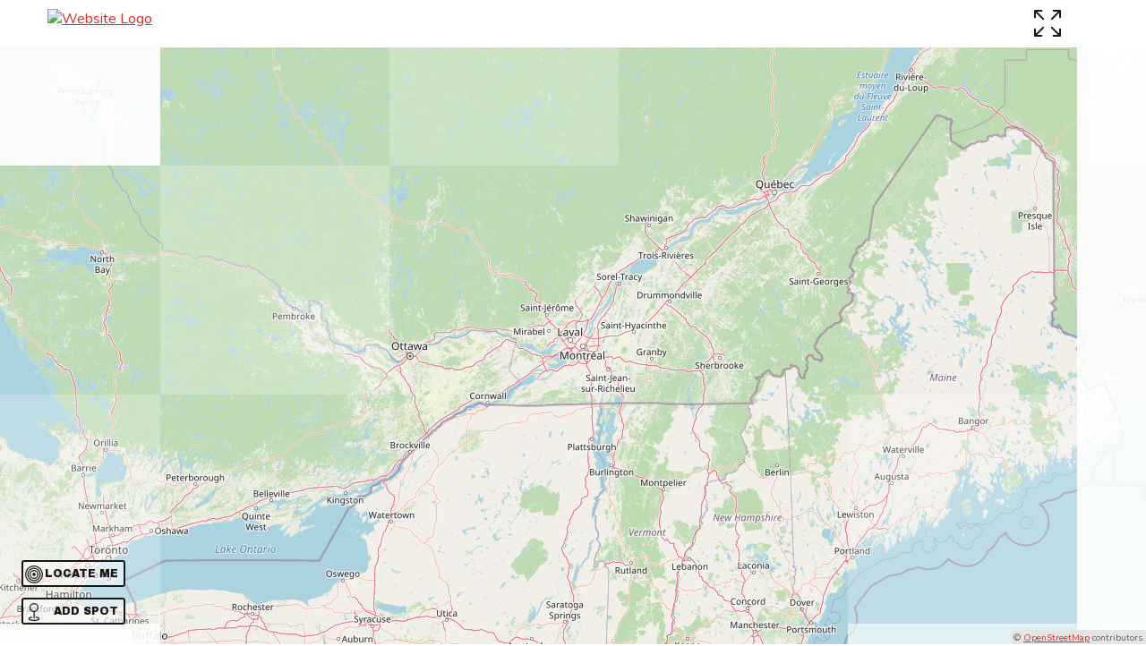

--- FILE ---
content_type: text/html; charset=UTF-8
request_url: https://www.sk8orama.com/en/map/skatepark-skateboard-lorsch-germany-256
body_size: 6800
content:
<!DOCTYPE html>
<html lang="en">

<head>
    <!-- Settings -->
<meta charset="utf-8">
<meta name="robots" content="INDEX,FOLLOW" />

<!-- CSRF -->
<meta name="csrf-token" content="cjfQz0syn0XaPFlzb4gX2bxvfNy0ShaIrieAMoK4">

<!-- Infos -->
<title>Skateboard, Lorsch, Germany :: Map - Spots &amp; Skateparks :: Sk8orama</title>
<meta name="viewport" content="width=device-width, initial-scale=1, maximum-scale=1, user-scalable=no" />
<meta name="title" content="Skateboard, Lorsch, Germany :: Map - Spots &amp; Skateparks :: Sk8orama" />
<meta name="description" content="Skatepark Skateboard, Riedring, Lorsch, 64653, Germany :: Sk8orama :: Find and add new spots / skateparks next to you. Add them to your favorites, find routes and more." />
<meta name="keywords" content="Skatepark,Skate,Skateboard,Skateboarding,Map,Spots,Games,Skateparks,dice,skate dice,Sk8orama">
<meta name="author" content="By Skaters">
<meta name="copyright" content="sk8orama.com" />

<!-- Cache -->
    
    <meta http-equiv="cache-control" content="max-age=0" />
    <meta http-equiv="cache-control" content="no-cache" />
    <meta http-equiv="expires" content="0" />
    <meta http-equiv="expires" content="Tue, 01 Jan 1980 1:00:00 GMT" />
    <meta http-equiv="pragma" content="no-cache" />

<!-- Webmanifest -->
<!-- <link rel="manifest" href="/manifest.webmanifest" /> -->

<!-- Favicon -->
<link rel="apple-touch-icon" sizes="57x57" href="https://files.sk8orama.com/site/favicon/3/apple-icon-57x57.png">
<link rel="apple-touch-icon" sizes="60x60" href="https://files.sk8orama.com/site/favicon/3/apple-icon-60x60.png">
<link rel="apple-touch-icon" sizes="72x72" href="https://files.sk8orama.com/site/favicon/3/apple-icon-72x72.png">
<link rel="apple-touch-icon" sizes="76x76" href="https://files.sk8orama.com/site/favicon/3/apple-icon-76x76.png">
<link rel="apple-touch-icon" sizes="114x114" href="https://files.sk8orama.com/site/favicon/3/apple-icon-114x114.png">
<link rel="apple-touch-icon" sizes="120x120" href="https://files.sk8orama.com/site/favicon/3/apple-icon-120x120.png">
<link rel="apple-touch-icon" sizes="144x144" href="https://files.sk8orama.com/site/favicon/3/apple-icon-144x144.png">
<link rel="apple-touch-icon" sizes="152x152" href="https://files.sk8orama.com/site/favicon/3/apple-icon-152x152.png">
<link rel="apple-touch-icon" sizes="180x180" href="https://files.sk8orama.com/site/favicon/3/apple-icon-180x180.png">
<link rel="icon" type="image/png" sizes="192x192" href="https://files.sk8orama.com/site/favicon/3/android-icon-192x192.png">
<link rel="icon" type="image/png" sizes="32x32" href="https://files.sk8orama.com/site/favicon/3/favicon-32x32.png">
<link rel="icon" type="image/png" sizes="96x96" href="https://files.sk8orama.com/site/favicon/3/favicon-96x96.png">
<link rel="icon" type="image/png" sizes="16x16" href="https://files.sk8orama.com/site/favicon/3/favicon-16x16.png">
<meta name="msapplication-TileColor" content="#ffffff">
<meta name="msapplication-TileImage" content="https://files.sk8orama.com/site/favicon/3/ms-icon-144x144.png">
<meta name="theme-color" content="#ffffff">

<!-- Fonts - DEFER -->
<link rel="preload" as="style" href="https://fonts.googleapis.com/css?family=Nunito:200,600&display=swap" onload="this.rel='stylesheet'">
<link rel="preload" as="style" href="https://fonts.googleapis.com/css2?family=Archivo+Black&display=swap" onload="this.rel='stylesheet'">

<!-- Styles - DEFER -->
<link rel="preload" href="/css/styles.css?v=49" as="style" onload="this.onload=null;this.rel='stylesheet'">
<noscript>
    <link rel="stylesheet" href="/css/styles.css?v=49">
</noscript>

<!-- URLS -->
<link rel="canonical" href="https://www.sk8orama.com/en/map/skatepark-skateboard-lorsch-germany-256" />
<link rel="alternate" hreflang="en" href="https://www.sk8orama.com/en/map/skatepark-skateboard-lorsch-germany-256" />
<link rel="alternate" hreflang="es" href="https://www.sk8orama.com/es/carta/skatepark-skateboard-lorsch-germany-256" />
<link rel="alternate" hreflang="fr" href="https://www.sk8orama.com/fr/carte/skatepark-skateboard-lorsch-germany-256" />
<link rel="alternate" hreflang="de" href="https://www.sk8orama.com/de/karte/skatepark-skateboard-lorsch-germany-256" />

<!-- SOCIALS META -->
<meta property="og:type" content="website" />
<meta property="og:title" content="Skateboard, Lorsch, Germany :: Map - Spots &amp; Skateparks :: Sk8orama" />
<meta property="og:description" content="Skatepark Skateboard, Riedring, Lorsch, 64653, Germany :: Sk8orama :: Find and add new spots / skateparks next to you. Add them to your favorites, find routes and more." />
<meta property="og:url" content="https://www.sk8orama.com/en/map/skatepark-skateboard-lorsch-germany-256" />
<meta property="og:site_name" content="Sk8orama" />
<meta property="og:image" content="https://files.sk8orama.com/site/assets/logo/sk8orama_logo_share.png" />

<style>
html, body {
  touch-action: manipulation; /* Prevents pinch-zoom and double-tap gestures */
}
</style></head>

<body class="lang-en url-key-map">
    <!-- LOADING -->
    <div id="app-loader" style="width: 100%; height: 100%; text-align: center;">
    <div style="margin: 0; position: absolute; top: 50%; left: 50%; transform: translate(-50%, -50%); ">
        <style>
            .loading-spinner {
                animation: rotate 1.5s linear infinite
            }

            @keyframes  rotate {
                to {
                    transform: rotate(360deg)
                }
            }
        </style>
        <img alt="Logo loader" title="Logo loader" src="https://files.sk8orama.com/site/assets/logo/sk8orama_logo_share.png" style="width:200px; height:200px;" class="loading-spinner" />
        <h3>Loading...</h3>
    </div>
</div>
    <!-- React MAIN DIV -->
    <div id="root" style="display: none;"></div>

    
    <!-- MAIN JS VAR -->
    <script type="text/javascript">
        var SK8_VERSION = 49;
        var SK8_USER_LOGIN = 0;
        var SK8_USER = {"id":"guest-user","name":"Me","avatar":"https:\/\/files.sk8orama.com\/prod\/user\/profile\/default.png","invite_code":"","friends":[],"stance":null,"level":"rookie","spots":[],"role_id":0};
        var SK8_TRADS = {"loading":"Loading...","login":"Login","remember_me":"Remember me","register":"Register","email":"Em@il","password_x":"Password","password_confirm":"Confirm password","let_me_in":"Let's go","forgot_pass":"Forgot password?","login_error":"There was an issue during login. Check your credentials.","forgot_submit":"Reset password","forgot_error":"We couldn't find any account with this email.","forgot_success":"You will receive an email shortly to reset your password.","me":"Me","account":"Account","username":"Username","select_stance":"Select stance","select_level":"Select level","level_rookie":"Rookie","level_intermediary":"Intermediary","level_expert":"Expert","level_god":"Insane","select_lang":"Select language","my_spots":"My spots","fav_spots":"Favorite spots","no_fav_spots":"0 Favorite spots","my_tricks":"My tricks","my_friends":"My friends","update_email_pass":"Change password","close_email_pass":"Close password section","new_pass":"New ***","new_pass_confirm":"Confirm new ***","account_save_confirm":"Skater was saved successfully","account_email_already_taken":"This email is already taken","update_avatar":"Change avatar","update_avatar_success":"Avatar was saved successfully","tap_to_upload":"Tap to change","register_success":"Your account has been successfully registered. Check your emails to confirm this account and be able to sign in.","confirm_account_email_link":"Your account has been confirmed. You can now login.","confirm_reset_pass_link":"Your password was reset successfully. You can now login.","my_invitation":"My invitation code","invitation":"Invitation","enter_friend_code":"Enter friend invitation code","send_invitation":"Send invitation","friend_list":"Friends list","friend_info":"Friend's informations","new_friend_request":"New friend request","pending_invitation":"Pending friend request","request_refused":"Request rejected","no_skater_found":"No skater was found with this code","skater_already_friend":"This skater is already your friend","accept_invite":"Accept request","no_friends":"You currently have no friends. Start inviting friends.","refresh_friends":"Refresh","skated_you":"S.K.A.T.E'd you","warning_last_try":"Warning, last try before you're out","skate_dice":"Skate dice","skate_dice_h4":"Roll them and try trick","game_of_skate":"S.K.A.T.E","game_of_skate_h4":"Compete against your friends","find_spots":"Map \/ Spots","find_spots_h4":"Find\/add spots that are next to you","game_select_difficulty":"Select difficulty","game_select_difficulty_rookie":"Rookie - 3 dice","game_select_difficulty_intermediary":"Intermediary","game_select_difficulty_expert":"Expert","game_select_difficulty_god":"Pro - 0 Joker","game_select_skater":"Select skaters","game_start":"Start game","add_skater":"Add skater","game_minimum_2":"Minimum 2 skaters","game_yes_quit_save":"Yes, but keep session open","game_yes_quit":"Yes, quit game","anything":"any trick","variant":"variant","quick_infobulle":"Quick explanation","dice_infobulle":"\n            Dice is a skate game where you roll dice with skate faces and try to do a trick that matches the results.\n            <br \/><br \/>\n\n            <u><i>Exemple:<\/i><\/u> <br \/>\n            If you get a <b>FS + Flip + Joker + Joker<\/b> you can try to do a regular FS Flip or Nollie FS Flip or even nollie 360 FS Flip.\n\n            <br \/><br \/>\n            <u><i>Variant:<\/i><\/u> <br \/>\n            If that face comes out, you HAVE to do a variant of the trick.\n            <br \/><br \/>\n\n            <u><i>Levels:<\/i><\/u> <br \/>\n            <b>Rookie<\/b> - Only 3 dice, no flip trick, no 360 <br \/>\n            <b>Intermediary<\/b> - All dice, with jokers and small probability of hard tricks<br \/>\n            <b>Expert<\/b> - All dice with less jokers <br \/>\n            <b>Pro<\/b> - All dice, no joker and high probability of hard tricks\n        ","skate_infobulle":"\n            S.K.A.T.E, also known as the Game of Skate, is a skateboarding game using rules based upon the basketball game, H.O.R.S.E\n            <br\/><br\/> \n\n            <u><b>Requirements<\/b><\/u><br\/>\n            To play a game of S.K.A.T.E, you'll need at least 2 skaters to compete against each others.\n            <br\/><br\/> \n\n            <u><b>Rules<\/b><\/u><br\/>\n            The first skater sets a trick by doing a particular skateboarding trick of their choice. \n            If the trick is not landed the next skater in line attempt to set a trick. <br\/><br\/>  \n\n            Once a trick has been set (landed), \n            all the other skaters MUST do that same trick right away, first try, in order to stay in the game.\n            <br\/><br\/>\n\n            If they make it, the game continues and the skater that set the trick tries to set another one. \n            <br\/><br\/>\n\n            If a skater miss, he gets a letter, starting with S, and so on, until he misses five tricks, \n            spelling S.K.A.T.E.\n            <br\/>\n            Last try: On the last letter, the skater has 2 tries to make the trick. \n            If he fails those 2 attempts, the skater is out of the game.\n            <br\/><br\/>\n\n            <u>Note:<\/u>  <br\/>              \n            No trick may be set more than once in the same game.<br\/>\n            The game ends when there is only 1 skater left.\n        ","dice_title":"Skate dice","dice_reroll":"Roll again","shake_reroll":"{ shake-it }","skate_title":"S.K.A.T.E","need_to":"Need to - ","select_a_trick":"Select a trick","select_a_result":"Select a result","did_you_succeed_p1":"Did ","did_you_succeed_p2":"succeed?","oh_yeah":"Oh yeah!","click_trick_filter":"Click trick to filter\/select","add_new":"Add new","invite_friend":"Invite a friend","add_guest":"Add guest","enter_guest":"Enter new guest name","login_to_add":"Login to add friends","add_invite":"Add \/ Invite","homescreen":"Add to home screen","bookmark":"Bookmark","bookmarked":"Bookmarked","itinerary":"Itinerary","remove_bookmark":"Delete","share_spot":"Share spot","see_map":"See on the map","satellite_view":"Satellite view","locate_me":"Locate me","locate_me_disable":"Geolocation service seems disable, retry once activated","add_spot":"Add spot","create_new_spot":"Perfect, create spot","zoom_in":"Zoom in to find spots","no_spot":"No spots found in the area","add_pin":"Add pin to map","step_1":"Step 1","next_step":"Next step","step_1_desc":"First click on the map to add a marker where your spot is. Try to locate it as precise as possible.","enter_spot_info":"Enter spot infos","step_2":"Step 2","spot_name":"Spot's name","skip":"Skip step","spot_type":"Spot type","enter_address":"Enter the spot address","step_3":"Step 3 - Recommended","fill_what_you_know":"Fill what you know about that spot","step_4":"Step 4","add_pictures":"Add Photos","take_picture":"Take a photo","step_5":"Step 5 - Recommended","confirmation":"Confirmation","double_check":"Please verify all information. After creating the spot, you will be able to upload photos.","spot_added":"Your spot was added.","spot_thanks":"Thanks for helping others shred!","spot_thanks_2":"Now you can even add photos for a better feel of the spot.","add_spot_to_fav":"Add new spot to favorites","upload_photos":"Upload picture","max_pictures":"Max","delete_picture":"Delete photo","share_picture":"Share photo","share_url_copied":"URL was copied to clipboard","share_url_go":"Go paste it somewhere else now!","share_url_or":"OR","delete_confirm_picture":"Are you sure you want to delete this photo?","map_spots_skateparks":"Map - Spots & Skateparks","map":"map","contact_us":"Contact-us","contact_us_explanation":"Website is developed by (2) skaters for skaters. <br \/> Feel free to send us suggestions or questions.","contact_us_reason":"Contact reason","contact_us_reason_suggestion":"Suggestion","contact_us_reason_publicity":"Advertisement","contact_us_reason_other":"Other reason","contact_us_subject":"Message subject","contact_us_text":"Enter message","contact_success":"Your message was correctly sent. Thank you for your interest.","bookmark_site":"Bookmark","bookmark_site_title":"Add site to homescreen","bookmark_site_android_1":"First, click the three dot at the top right of your screen.","bookmark_site_apple_1":"First, click the Share icon at the bottom of your screen.","bookmark_site_add_homescreen":"Then, select \"Add to Home screen\" option and enjoy!","exit":"Exit","do_you_want_to_quit":"Do you want to quit?","no":"No","yes":"Yes","selected":"selected","select_skater":"Select skaters","recent":"Recent","back":"Back","save":"Save","friends":"Friends","guest":"Guests","logout":"Logout","refuse":"Deny","pending":"Pending","fail":"Failed","out":"Out","end_game":"End game","keep_skating":"Keep skating","winner":"Winner","close":"Close","trick_list":"Trick List","name":"Name","send":"Send","error_happened":"An error happened, please retry later or contact us.","address":"Address","city":"City","country":"Country","copy_to_clip":"Copied to clipboard","fullscreen":"Fullscreen","shop_title":"Shop","shop_title_2":"skate apparel","shop_desc":"We also design <br \/>skate apparel","email_register_route":"\/en\/register\/confirm\/","email_register_subject":"Sk8orama - Email confirmation","email_register":"  \n            <p>Hi ${username},<\/p>\n            <p>Please click on the link below to validate your email.<\/p>\n            <p><a href=\"${link}\">${link}<\/a><\/p>\n        ","email_reset_route":"\/en\/password\/reset\/","email_reset_subject":"Reset password","email_reset":"  \n            <p>Hi ${username},<\/p>\n            <p>Please click on the link below to reset your password.<\/p>\n            <p><a href=\"${link}\">${link}<\/a><\/p>\n        ","switch_lang":"Langs"};
        var SK8_URLS = {"404":{"fr":{"url":"","title":"404 - Page non trouv\u00e9e","desc":""},"en":{"url":"","title":"404 - Not Found","desc":""},"es":{"url":"","title":"404 - No encontrado","desc":""},"de":{"url":"","title":"404 - Nicht gefunden","desc":""},"class":{"header":""}},"home":{"fr":{"url":"","title":"Sk8orama :: Accueil","desc":"Sk8orama :: Trouvez de nouveaux spots\/skateparks \u00e0 c\u00f4t\u00e9 de vous et jouez une partie de d\u00e9 de skate ou de S.K.A.T.E avec vos amis"},"en":{"url":"","title":"Sk8orama :: Homepage","desc":"Sk8orama :: Find new spots\/skateparks next to you and play a round of skate dice or S.K.A.T.E with your friends"},"es":{"url":"","title":"Sk8orama :: P\u00e1gina de inicio","desc":"Sk8orama :: Encuentra nuevos lugares\/skatepark junto a ti y juega una ronda de dados de skate o S.K.A.T.E con tus amigos"},"de":{"url":"","title":"Sk8orama :: Startseite","desc":"Sk8orama :: Finde neue Spots \/ Skateparks neben dir und spiele eine Runde Skatew\u00fcrfel oder S.K.A.T.E mit deinen Freunden"},"class":{"header":""}},"map":{"fr":{"url":"carte\/","title":"Carte - Spots & Skateparks :: Sk8orama","desc":"Sk8orama :: Trouvez et ajoutez de nouveaux spots \/ skateparks \u00e0 c\u00f4t\u00e9 de vous. Ajoutez-les \u00e0 vos favoris, trouvez des itin\u00e9raires et plus encore."},"en":{"url":"map\/","title":"Map - Spots & Skateparks :: Sk8orama","desc":"Sk8orama :: Find and add new spots \/ skateparks next to you. Add them to your favorites, find routes and more."},"es":{"url":"carta\/","title":"Carta - Spots & Skateparks :: Sk8orama","desc":"Sk8orama :: Busca y agrega nuevos lugares \/ parques de skate a tu lado. Agr\u00e9galos a tus favoritos, encuentra rutas y m\u00e1s."},"de":{"url":"karte\/","title":"Karte - Spots & Skateparks :: Sk8orama","desc":"Sk8orama :: Finde und f\u00fcge neue Spots \/ Skateparks neben dir hinzu. F\u00fcgen Sie sie Ihren Favoriten hinzu, finden Sie Routen und mehr."},"class":{"header":"map-mode"}},"dice_start":{"fr":{"url":"jeux\/des","title":"D\u00e9s de skate :: Sk8orama","desc":"Sk8orama :: Jouez aux d\u00e9s de skate avec vos amis. Faites-les rouler pour voir ce que vous obtenez."},"en":{"url":"games\/dice","title":"Skate dice :: Sk8orama","desc":"Sk8orama :: Play skate dice with your friends. Roll them to see what you get."},"es":{"url":"juegos\/dados","title":"Dados de skate :: Sk8orama","desc":"Sk8orama :: Juega a los dados de skate con tus amigos. Enr\u00f3llelos para ver qu\u00e9 obtiene."},"de":{"url":"spiele\/wurfelss","title":"Skatew\u00fcrfel :: Sk8orama","desc":"Sk8orama :: Spiele mit deinen Freunden Skatew\u00fcrfel. Rollen Sie sie, um zu sehen, was Sie bekommen."},"class":{"header":"","main-div":"games dice"},"arg":{"game":"dice","playUrl":"dice_play"}},"dice_play":{"fr":{"url":"jeux\/des\/en-cours","title":"D\u00e9s de skate","desc":""},"en":{"url":"games\/dice\/in-progress","title":"Skate dice","desc":""},"es":{"url":"juegos\/dados\/en-courso","title":"Skate dice","desc":""},"de":{"url":"spiele\/wurfelss\/in-bearbeitung","title":"Skatew\u00fcrfel","desc":""},"class":{"header":"hidden","main-div":"full-height games dice dice-play"},"arg":{"game":"skate","backUrl":"dice_start"}},"skate_start":{"fr":{"url":"jeux\/skate","title":"Jeux S.K.A.T.E :: Sk8orama","desc":"Sk8orama :: Faites une petite partie de S.K.A.T.E avec vos amis pour voir qui l'emporte."},"en":{"url":"games\/skate","title":"S.K.A.T.E Game :: Sk8orama","desc":"Sk8orama :: Play a game of S.K.A.T.E with your friends to see who comes out on top."},"es":{"url":"juegos\/skate","title":"S.K.A.T.E Game :: Sk8orama","desc":"Sk8orama :: Juega un juego de S.K.A.T.E con tus amigos para ver qui\u00e9n gana."},"de":{"url":"spiele\/skate","title":"S.K.A.T.E Spiel :: Sk8orama","desc":"Sk8orama :: Spielen Sie mit Ihren Freunden eine Partie S.K.A.T.E, um zu sehen, wer die Nase vorn hat."},"class":{"header":"","main-div":"games skate"},"arg":{"game":"skate","playUrl":"skate_play"}},"skate_play":{"fr":{"url":"jeux\/skate\/en-cours","title":"Jeux S.K.A.T.E","desc":""},"en":{"url":"games\/skate\/in-progress","title":"S.K.A.T.E Game","desc":""},"es":{"url":"juegos\/skate\/en-courso","title":"Juego de S.K.A.T.E","desc":""},"de":{"url":"spiele\/skate\/in-bearbeitung","title":"S.K.A.T.E Spiel","desc":""},"class":{"header":"game-mode","main-div":"games skate skate-play"},"arg":{"game":"skate","backUrl":"skate_start"}}};
        var SK8_LANG = 'en';
        var SK8_URL_KEY = 'map';
    </script>

    <!-- React JS -->
    <script type="text/javascript" src="/js/app.js?v=49"></script>
    <script type="text/javascript" src="/js/map.js?v=49"></script>

            <script async src="https://www.googletagmanager.com/gtag/js?id=G-53C8FJ52RR"></script>
        <script>
            window.dataLayer = window.dataLayer || [];

            function gtag() {
                dataLayer.push(arguments);
            }
            gtag('js', new Date());
            gtag('config', 'G-53C8FJ52RR');
        </script>
    </body>

</html>

--- FILE ---
content_type: text/css
request_url: https://www.sk8orama.com/css/styles.css?v=49
body_size: 18617
content:
@import url(https://fonts.googleapis.com/css?family=Nunito);@charset "UTF-8";.container{padding:0}.custom-select{border-color:#a0a0a0}.custom-select.select-multiple{min-height:80px}.text-center{text-align:center}@-webkit-keyframes topBubbles{0%{background-position:5% 90%,10% 90%,10% 90%,15% 90%,25% 90%,25% 90%,40% 90%,55% 90%,70% 90%}50%{background-position:0 80%,0 20%,10% 40%,20% 0,30% 30%,22% 50%,50% 50%,65% 20%,90% 30%}to{background-position:0 70%,0 10%,10% 30%,20% -10%,30% 20%,22% 40%,50% 40%,65% 10%,90% 20%;background-size:0 0,0 0,0 0,0 0,0 0,0 0}}@keyframes topBubbles{0%{background-position:5% 90%,10% 90%,10% 90%,15% 90%,25% 90%,25% 90%,40% 90%,55% 90%,70% 90%}50%{background-position:0 80%,0 20%,10% 40%,20% 0,30% 30%,22% 50%,50% 50%,65% 20%,90% 30%}to{background-position:0 70%,0 10%,10% 30%,20% -10%,30% 20%,22% 40%,50% 40%,65% 10%,90% 20%;background-size:0 0,0 0,0 0,0 0,0 0,0 0}}@-webkit-keyframes bottomBubbles{0%{background-position:10% -10%,30% 10%,55% -10%,70% -10%,85% -10%,70% -10%,70% 0}50%{background-position:0 80%,20% 80%,45% 60%,60% 100%,75% 70%,95% 60%,105% 0}to{background-position:0 90%,20% 90%,45% 70%,60% 110%,75% 80%,95% 70%,110% 10%;background-size:0 0,0 0,0 0,0 0,0 0,0 0}}@keyframes bottomBubbles{0%{background-position:10% -10%,30% 10%,55% -10%,70% -10%,85% -10%,70% -10%,70% 0}50%{background-position:0 80%,20% 80%,45% 60%,60% 100%,75% 70%,95% 60%,105% 0}to{background-position:0 90%,20% 90%,45% 70%,60% 110%,75% 80%,95% 70%,110% 10%;background-size:0 0,0 0,0 0,0 0,0 0,0 0}}body,document,html{background-color:#fff;font-family:Nunito,sans-serif;color:#5d5d5d;width:100%;height:100%;margin:0;padding:0;overflow:hidden}body{max-width:1200px;margin:auto}body.loaded #app-loader{display:none}body.loaded #root{display:block!important;height:100%}h1,h2,h3{font-family:Archivo Black,sans-serif;font-weight:500;color:#181818}h1{font-size:2em}@media (max-width:360px){h1{font-size:1.5em}}h2{font-size:1.5em}@media (max-width:360px){h2{font-size:1.3em}}h3{font-size:1.25em;margin-bottom:.5em}@media (max-width:360px){h3{font-size:1em}}a{color:#dc2a23;cursor:pointer}img{max-width:100%}button,input,select,textarea{outline:#dc2a23!important;-webkit-tap-highlight-color:transparent;-webkit-tap-highlight-color:rgba(255,255,255,0);cursor:pointer}#main-content{height:calc(100% - 51px);overflow-y:auto;position:relative}#main-content .footer{position:absolute;bottom:0;left:0;right:0}#main-content.full-height{height:100%;padding:0!important;overflow-y:hidden}.v-align-box{display:table;width:100%;height:100%!important;box-sizing:border-box;max-width:1200px;margin:auto}.v-align-box .v-align-item{display:table-cell;vertical-align:middle;height:100%!important}.v-align-box .v-align-item-image{display:table-cell;vertical-align:middle;height:100vh!important;width:100vh!important}div.f-w2{padding-right:.5em;float:left;width:50%;box-sizing:border-box}div.f-w2:nth-child(2),div.f-w2:nth-child(3){padding-left:.5em;padding-right:0}div.f-w3{float:left;width:33.33333%}div.f-h3{height:33.33333%}div.f-h4{height:25%}.big_four_wrap{position:relative;width:100%;height:100%;padding:0 .5em}.big_four_wrap .big_four_item{float:left;display:flex;justify-content:center;align-items:center;width:calc(50% - 1px);height:calc(50vw - 1em);max-height:250px;margin:0;padding:0;border:none;background:transparent;font-family:Archivo Black,sans-serif;font-size:16px;text-transform:uppercase;letter-spacing:-1px}.big_four_wrap .big_four_item:first-child{border-bottom:1px solid #dc2a23;border-right:1px solid #dc2a23}.big_four_wrap .big_four_item:nth-child(2){border-bottom:1px solid #dc2a23}.big_four_wrap .big_four_item:nth-child(3){border-right:1px solid #dc2a23}.big_four_wrap .big_four_item button{text-transform:uppercase}.big_four_wrap .big_four_item.disabled{opacity:.5}.big_four_wrap .big_four_item.disabled button{text-decoration:line-through}.big_four_wrap .big_four_item a{text-decoration:none;color:#000;text-align:center;padding-top:10%}.big_four_wrap .big_four_item a:hover{text-decoration:none;color:red}.input,.select,.textarea{padding:.5em 1em;margin:.5em 0}.input[type=date],.input[type=datetime-local],.input[type=datetime],.input[type=email],.input[type=month],.input[type=number],.input[type=password],.input[type=search],.input[type=tel],.input[type=text],.input[type=url],.input[type=week],.select[type=date],.select[type=datetime-local],.select[type=datetime],.select[type=email],.select[type=month],.select[type=number],.select[type=password],.select[type=search],.select[type=tel],.select[type=text],.select[type=url],.select[type=week],.textarea[type=date],.textarea[type=datetime-local],.textarea[type=datetime],.textarea[type=email],.textarea[type=month],.textarea[type=number],.textarea[type=password],.textarea[type=search],.textarea[type=tel],.textarea[type=text],.textarea[type=url],.textarea[type=week]{width:100%;height:42px;box-sizing:border-box;padding:.5em 1em;margin:.5em 0;border:1px solid #a0a0a0;border-radius:3px;background-color:#fff;background-repeat:no-repeat;background-position:94% 10px}.input[type=date]:focus,.input[type=datetime-local]:focus,.input[type=datetime]:focus,.input[type=email]:focus,.input[type=month]:focus,.input[type=number]:focus,.input[type=password]:focus,.input[type=search]:focus,.input[type=tel]:focus,.input[type=text]:focus,.input[type=url]:focus,.input[type=week]:focus,.select[type=date]:focus,.select[type=datetime-local]:focus,.select[type=datetime]:focus,.select[type=email]:focus,.select[type=month]:focus,.select[type=number]:focus,.select[type=password]:focus,.select[type=search]:focus,.select[type=tel]:focus,.select[type=text]:focus,.select[type=url]:focus,.select[type=week]:focus,.textarea[type=date]:focus,.textarea[type=datetime-local]:focus,.textarea[type=datetime]:focus,.textarea[type=email]:focus,.textarea[type=month]:focus,.textarea[type=number]:focus,.textarea[type=password]:focus,.textarea[type=search]:focus,.textarea[type=tel]:focus,.textarea[type=text]:focus,.textarea[type=url]:focus,.textarea[type=week]:focus{border:1px solid #5d5d5d}.input.secondary,.select.secondary,.textarea.secondary{background-color:transparent;color:#dc2a23;border-color:#dc2a23}.input.error,.select.error,.textarea.error{border-color:#dc2a23}.select,.textarea{width:100%;height:42px;box-sizing:border-box;padding:.5em 1em;margin:.5em 0;border:1px solid #a0a0a0;border-radius:3px;background-color:#fff;background-repeat:no-repeat;background-position:94% 10px;background-position:97% 10px}.select:focus,.textarea:focus{border:1px solid #5d5d5d}.textarea{min-height:7em}.select{-webkit-appearance:none;-moz-appearance:none;background-position:right .5em center}.checkbox{vertical-align:text-bottom;margin-left:0}.button{width:100%;padding:1em;margin:.5em 0;border:2px solid #dc2a23;border-radius:3px;background-color:#dc2a23;color:#fff;font-family:Archivo Black,sans-serif;font-weight:500;font-size:12px;text-transform:uppercase;position:relative;text-align:left}@media (max-width:360px){.button{padding:.5em;font-size:10px}}.button.disabled{border-color:#fe8680;background-color:#fe8680;color:#fff}.button.main{text-align:center}.button.secondary{background-color:transparent;color:#dc2a23}.button.tertiary{background-color:transparent;color:#181818;border-color:#181818}.button.secondary.disabled,.button.tertiary.disabled{background-color:transparent;border-color:#a0a0a0;color:#a0a0a0}.button.quadrary{background-color:transparent;color:#fff;border-color:#fff}.button.button-txt-right{text-align:right}.button.button-txt-center{text-align:center}.button-wrap.scrollable-x{overflow-x:auto;overflow-y:hidden;white-space:nowrap}.button-wrap.scrollable-x button{width:auto;padding:0 .5em .5em;text-transform:capitalize;margin-right:.5em;display:inline-block}.button-wrap.scrollable-x button:before{position:relative;display:inline-block;top:.3em!important;left:0;margin-right:5px}.button-wrap.scrollable-x #go-to-button button{margin-right:0}.file-upload-wrap{float:left}.file-upload-wrap .file-upload-button{display:block;width:100px;height:100px;border-right:2px solid #dc2a23;background-color:transparent;color:#181818;font-family:Archivo Black,sans-serif;font-weight:500;font-size:12px;position:relative;text-align:center;padding-top:50px;line-height:13px}.file-upload-wrap .file-upload-button:before{width:35px;height:35px;content:"";top:.3em;left:33px}.file-upload-wrap .file-upload-button.disable{opacity:.8}.file-upload-wrap .file-upload-button .text{max-width:90%;display:block;margin:auto;text-align:center}.file-upload-wrap .file-upload-button .little{display:block;font-family:Nunito,sans-serif;font-size:10px;padding-top:3px}.file-upload-wrap.disable .file-upload-button{color:#a0a0a0}.file-upload-wrap.disable .file-upload-button:after,.file-upload-wrap.disable .file-upload-button:before{background-image:url("data:image/svg+xml;charset=utf-8,%3Csvg xmlns='http://www.w3.org/2000/svg' width='16' height='16' fill='%23a0a0a0' class='bi bi-download'%3E%3Cpath fill-rule='evenodd' d='M.5 9.9a.5.5 0 01.5.5v2.5a1 1 0 001 1h12a1 1 0 001-1v-2.5a.5.5 0 011 0v2.5a2 2 0 01-2 2H2a2 2 0 01-2-2v-2.5a.5.5 0 01.5-.5z'/%3E%3Cpath fill-rule='evenodd' d='M7.646 11.854a.5.5 0 00.708 0l3-3a.5.5 0 00-.708-.708L8.5 10.293V1.5a.5.5 0 00-1 0v8.793L5.354 8.146a.5.5 0 10-.708.708l3 3z'/%3E%3C/svg%3E")}.file-upload-wrap .file-upload{display:none}.icon{position:relative}.icon:after,.icon:before{background-position:50%;background-size:contain;background-repeat:no-repeat;display:block;position:absolute}.icon.icon-alone-button{padding:0;margin:0;border:0;width:35px;height:35px;background-color:transparent;min-width:35px;min-height:35px}.icon.icon-alone-button:after,.icon.icon-alone-button:before{width:35px;height:35px;top:0;left:0}.icon.icon-right:before{content:none}.icon.icon-alone-button:before,.icon.icon-left:before,.icon.icon-right:after{content:""}.icon.icon-alone-button:after,.icon.icon-left:after{content:none}.icon.icon-button:after,.icon.icon-button:before{top:.7em}.icon.icon-button:before{left:.5em}.icon.icon-button:after{right:.5em}.icon.icon-button.icon-xsmall:after,.icon.icon-button.icon-xsmall:before{top:.75em}@media (max-width:360px){.icon.icon-button.icon-xsmall:after,.icon.icon-button.icon-xsmall:before{top:.5em}}.icon.icon-input{display:block}.icon.icon-input:after,.icon.icon-input:before{top:1.1em}.icon.icon-input:before{left:.6em}.icon.icon-input:after{right:.6em}.icon.icon-small{min-width:25px;min-height:25px}.icon.icon-small:after,.icon.icon-small:before{width:25px;height:25px}.icon.icon-xsmall{min-width:20px;min-height:20px}.icon.icon-xsmall:after,.icon.icon-xsmall:before{width:20px;height:20px}@media (max-width:360px){.icon.icon-xsmall{min-width:14px;min-height:14px}.icon.icon-xsmall:after,.icon.icon-xsmall:before{width:14px;height:14px}}.icon.icon-big{min-width:45px;min-height:45px}.icon.icon-big:after,.icon.icon-big:before{width:45px;height:45px}.icon.icon-big-four,.icon.icon-skater{width:100%;height:100%;padding:0;min-width:70px;min-height:70px}.icon.icon-big-four:after,.icon.icon-big-four:before,.icon.icon-skater:after,.icon.icon-skater:before{width:70px;height:70px;position:relative;width:100%;margin:1em 0}.icon.icon-big-four.icon-skate:after,.icon.icon-big-four.icon-skate:before,.icon.icon-skater.icon-skate:after,.icon.icon-skater.icon-skate:before{width:90px;margin-left:calc(50% - 45px)}.icon.icon-noicon:after,.icon.icon-noicon:before{content:none}.icon-logo:after,.icon-logo:before{background-image:url(https://files.sk8orama.com/site/assets/logo/sk8orama_logo.png)}.icon-logo-whiter:after,.icon-logo-whiter:before{background-image:url(https://files.sk8orama.com/site/assets/logo/sk8orama_logo_whiter2.png)}.icon-logo-red:after,.icon-logo-red:before{background-image:url(https://files.sk8orama.com/site/assets/logo/sk8orama_logo_red2.png)}.icon-map:after,.icon-map:before{background-image:url("data:image/svg+xml;charset=utf-8,%3Csvg width='1em' height='1em' viewBox='0 0 16 16' class='bi bi-map' fill='%23181818' xmlns='http://www.w3.org/2000/svg'%3E%3Cpath fill-rule='evenodd' d='M15.817.613A.5.5 0 0116 1v13a.5.5 0 01-.402.49l-5 1a.502.502 0 01-.196 0L5.5 14.51l-4.902.98A.5.5 0 010 15V2a.5.5 0 01.402-.49l5-1a.5.5 0 01.196 0l4.902.98 4.902-.98a.5.5 0 01.415.103zM10 2.41l-4-.8v11.98l4 .8V2.41zm1 11.98l4-.8V1.61l-4 .8v11.98zm-6-.8V1.61l-4 .8v11.98l4-.8z'/%3E%3C/svg%3E")}.icon-map-white:after,.icon-map-white:before{background-image:url("data:image/svg+xml;charset=utf-8,%3Csvg width='1em' height='1em' viewBox='0 0 16 16' class='bi bi-map' fill='%23fff' xmlns='http://www.w3.org/2000/svg'%3E%3Cpath fill-rule='evenodd' d='M15.817.613A.5.5 0 0116 1v13a.5.5 0 01-.402.49l-5 1a.502.502 0 01-.196 0L5.5 14.51l-4.902.98A.5.5 0 010 15V2a.5.5 0 01.402-.49l5-1a.5.5 0 01.196 0l4.902.98 4.902-.98a.5.5 0 01.415.103zM10 2.41l-4-.8v11.98l4 .8V2.41zm1 11.98l4-.8V1.61l-4 .8v11.98zm-6-.8V1.61l-4 .8v11.98l4-.8z'/%3E%3C/svg%3E")}.icon-user:after,.icon-user:before{background-image:url("data:image/svg+xml;charset=utf-8,%3Csvg version='1.0' xmlns='http://www.w3.org/2000/svg' width='600' height='640' viewBox='0 0 450 480'%3E%3Cg fill='%23181818'%3E%3Cpath d='M64 48.7l-.1 48.8-9 10.5C28.2 138.8 9.3 178.9 3.5 216.5c-.9 6-2 11.7-2.4 12.5-.9 1.7-.8 49.8.1 52 .3.8 1.4 6.4 2.3 12.5C11 341.6 38.9 391.4 77 424.3c28.1 24.3 64 42.7 97.1 49.7 5.7 1.3 11.1 2.5 11.9 2.8.8.3 2.5.4 3.7.3 1.1-.1 2.4.2 2.7.7.3.6 1.5.8 2.6.5 1.1-.3 2.8-.2 3.7.3 2.6 1.2 50.5 1.3 52 .1.7-.5 2.4-.7 3.8-.5 1.4.3 2.8.1 3.1-.4.3-.5 1.6-.8 2.7-.7 1.2.1 2.9 0 3.7-.3.8-.3 6.2-1.5 11.9-2.8 33.1-7 69-25.4 97.1-49.7 38.8-33.6 66.8-84.2 74-133.8.7-4.4 1.4-8.7 1.8-9.5.8-2.1 1-51 .2-51-.4 0-1-2.7-1.3-6-4-37.4-24.5-83.3-51.2-114.5l-7.7-9 .7-50.2c.5-29 .4-50.3-.1-50.3-.7.1-37.7 46-48.1 59.6-1 1.4-2.9.7-15.1-5.4-7.7-3.8-18.1-8.4-23.1-10.2-5-1.8-9.1-3.8-9.1-4.4 0-2.5-13.6-39.1-14.5-39-.5.1-4.6 7.3-9.2 16-4.5 8.7-8.7 16-9.3 16.2-.6.2-1.8.1-2.8-.3-.9-.4-3.2-.7-4.9-.6-1.8.2-3.3-.2-3.3-.7 0-.5-10.6-.9-25-.9s-25 .4-25 .9-1.5.9-3.2.7c-1.8-.1-4.1.2-5.1.6-1 .4-1.9.6-2 .4-.1-.2-3.9-7.6-8.4-16.4-4.5-8.8-8.5-16.1-9-16.2-.4-.2-4.2 8.9-8.3 20.1l-7.5 20.3-8.5 2.9c-4.7 1.6-14.9 6-22.7 9.9L111 60.6 88.3 30.3C75.7 13.7 65.2.1 64.8 0c-.5 0-.8 21.9-.8 48.7zm182.4 12.4c.5.4-16.4 34.3-19.9 39.9-.4.7-4.8-6.7-11.1-18.9-5.7-11-10.4-20.3-10.4-20.5 0-.3.8-.7 1.8-1 2.3-.6 38.9-.2 39.6.5zm3.6 93.4c23.3 32.5 19.2 29.5 36.9 27 26.2-3.9 52.1-9.9 81.6-19.1 9.9-3.1 18.6-5.8 19.3-6 .6-.2 1.2-1.6 1.2-3.1 0-2.6.3-2.4 3.5 2.4 1.9 2.8 3.6 5.7 3.7 6.4.2.6 2 4.4 4.1 8.2 2 3.9 4.4 8.9 5.1 11.1.8 2.3 3.1 8.1 5 13.1 2 4.9 3.4 9.5 3.2 10.2-.3.7-.2 1.3.2 1.3s.8.8.9 1.7c.1 1 1.1 7 2.4 13.3 2 9.9 2.3 14.7 2.3 34 .1 19.7-.2 23.9-2.3 34-1.3 6.3-2.4 12.3-2.4 13.2-.1 1-.5 1.8-.9 1.8s-.5.6-.2 1.3c.2.7-1.2 5.3-3.2 10.2-1.9 5-4.2 10.8-5 13.1-.7 2.2-3.1 7.2-5.1 11.1-2.1 3.8-3.9 7.4-4 7.9-.1.5-3 5.4-6.4 10.9-7.1 11.4-15.2 22-17.4 22.9-.8.3-1.5 1.1-1.5 1.9 0 3.1-27 27.1-38 33.8-3 1.8-5.7 3.6-6 4-.3.4-4.9 2.9-10.4 5.7l-9.9 5 .6-10.6c.9-17.5 7.3-35.2 18.5-51.2 6.3-9.1 23-25.3 33.9-33 7-4.9 28.6-18 33.3-20.2.9-.5-.8-25.4-2.5-37.3-.9-6.1-3-16.6-4.6-23.4-3.1-12.7-10.6-34.1-11.9-34.1-.3 0-6.7 2-14.2 4.5-33.5 11-68.1 17.5-107 20l-9.8.7-6.7 9.4c-3.8 5.1-7.1 9.4-7.4 9.4-.3 0-3.6-4.3-7.3-9.4-7.6-10.7-5.8-9.9-24.6-11.1-30.4-1.9-72.7-9.9-107.3-20.4l-9.7-2.9-1.5 2.7c-2.4 4.8-9.2 25.3-11.4 34.8-3 12.8-5.9 32.8-6.7 45.8l-.6 11 7.6 3.8c49.3 25 77.8 61.6 80.3 103.4.3 5.7.4 10.3 0 10.3-.8 0-24.1-12.2-24.7-13-.3-.3-2.3-1.7-4.5-3-11.6-6.9-39.5-31.4-39.5-34.7 0-.7-.7-1.6-1.5-1.9-2.2-.9-10.3-11.5-17.4-22.9-3.4-5.5-6.3-10.4-6.4-10.9-.1-.5-1.9-4.1-4-7.9-2-3.9-4.4-8.9-5.1-11.1-.8-2.3-3.1-8.1-5-13.1-2-4.9-3.4-9.5-3.2-10.2.3-.7.2-1.3-.2-1.3s-.8-.8-.9-1.8c0-.9-1.1-6.9-2.4-13.2-2.1-10-2.4-14.4-2.4-34s.3-24 2.4-34c1.3-6.3 2.4-12.3 2.4-13.3.1-.9.5-1.7.9-1.7s.5-.6.2-1.3c-.2-.7 1.2-5.3 3.2-10.2 1.9-5 4.2-10.8 5-13.1.7-2.2 3.1-7.2 5.1-11.1 2.1-3.8 3.9-7.5 4-8 .1-.6 2.5-4.6 5.3-8.9l5-7.9v11.1l21.2 7.1c31.7 10.7 55.9 16.3 86.3 19.8 14 1.6 14 1.6 15.7-.5 1-1.2 10.6-14.5 21.4-29.6 10.8-15.1 20-27.4 20.3-27.4.4 0 9.8 12.8 21.1 28.5zM131.3 272c21.7 3.7 44.9 13.1 65.5 26.6 5.6 3.7 10.2 7 10.2 7.4 0 1.2-15.2 9.3-23.6 12.7-13.2 5.3-22.7 7.4-36.1 8-14.3.7-22-.5-30.9-4.8-14.3-6.8-21.1-21.4-18.4-39.5 2-13 1.4-12.4 12.4-12.4 5.2 0 14.6.9 20.9 2zm226.8 4.2c2 8.8 1.8 21.1-.4 27.5-2.3 6.4-8.9 14-15.4 17.5-8.7 4.8-16.2 6.1-31.3 5.5-14.8-.6-25.7-3-39.3-8.7-9.6-4.1-21.8-11.1-21.1-12.2.3-.4 3.8-3 7.7-5.7 28.8-19.3 59.3-29.7 88.3-30l10.1-.1 1.4 6.2zm-121.8 63.3c3.7 8.5 10.9 28.8 14.1 39.6l1.5 4.9h-49.1l.7-3.8c1.5-8.4 10-31.5 16.6-45.1l7.1-14.6 2.5 5c1.5 2.7 4.4 9 6.6 14zm-47.1 82.1c5.2.6 5.7.8 5.3 2.8-.2 1.1-.9 6.6-1.6 12.1-.6 5.5-1.3 10.2-1.5 10.4-.2.2-4.1-.4-8.7-1.3l-8.3-1.8 1.3-10.1c.7-5.6 1.2-11 1.3-12.1 0-1.5.6-1.7 3.3-1.3 1.7.3 5.8.9 8.9 1.3zm90.4 5.1c.4 3.8.8 8.8.8 11.3l.1 4.5-7.8 1.9c-4.3 1-8 1.6-8.2 1.4-.4-.4-3.4-23.1-3.1-23.5.1-.1 10.7-1.6 16.3-2.2.7-.1 1.4 2.5 1.9 6.6zm-42.6 9.8V450h-18v-27h18v13.5z'/%3E%3Cpath d='M214.1 175.6c-8.1 11.2-14 20.3-13.7 21.1 1.1 2.8 27.9 39.4 28.7 39.1.9-.3 27.8-37.4 28.5-39.3.4-1.1-27-39.8-28.5-40.3-.5-.2-7.3 8.6-15 19.4zM53 175.3c-3.4 1.7-3.9 7.5-1 12.2 4.5 7.4 14.3 12.3 39.5 19.9 30 9 62.6 15.9 90.5 19.1 17 1.9 18.4 1.9 17.7.1-.3-.8-4.3-6.6-8.9-13-7.6-10.6-8.6-11.6-11.5-11.6-9.6 0-45.2-6-63.3-10.5-10.8-2.7-29.7-8.6-44.5-13.9-10.7-3.8-14.5-4.3-18.5-2.3zM375.5 178.5c-28 9-56.9 15.9-81.1 19.5-7.6 1.1-14.9 2.3-16.1 2.5-1.4.4-5.5 5.2-11.7 13.8-11.1 15.4-11.5 14.6 6.9 12.8 36.4-3.8 86.7-16.7 107.8-27.8 7.9-4.2 15.2-11.7 16.7-17.3 1.2-4.6.6-6.6-2.3-7.4-3.8-1-5.9-.6-20.2 3.9z'/%3E%3C/g%3E%3C/svg%3E")}.icon-close:after,.icon-close:before{background-image:url("data:image/svg+xml;charset=utf-8,%3Csvg width='1em' height='1em' viewBox='0 0 16 16' class='bi bi-x' fill='%23181818' xmlns='http://www.w3.org/2000/svg'%3E%3Cpath fill-rule='evenodd' d='M11.854 4.146a.5.5 0 010 .708l-7 7a.5.5 0 01-.708-.708l7-7a.5.5 0 01.708 0z'/%3E%3Cpath fill-rule='evenodd' d='M4.146 4.146a.5.5 0 000 .708l7 7a.5.5 0 00.708-.708l-7-7a.5.5 0 00-.708 0z'/%3E%3C/svg%3E")}.icon-close-white:after,.icon-close-white:before{background-image:url("data:image/svg+xml;charset=utf-8,%3Csvg width='1em' height='1em' viewBox='0 0 16 16' class='bi bi-x' fill='%23fff' xmlns='http://www.w3.org/2000/svg'%3E%3Cpath fill-rule='evenodd' d='M11.854 4.146a.5.5 0 010 .708l-7 7a.5.5 0 01-.708-.708l7-7a.5.5 0 01.708 0z'/%3E%3Cpath fill-rule='evenodd' d='M4.146 4.146a.5.5 0 000 .708l7 7a.5.5 0 00.708-.708l-7-7a.5.5 0 00-.708 0z'/%3E%3C/svg%3E")}.icon-email:after,.icon-email:before{background-image:url("data:image/svg+xml;charset=utf-8,%3Csvg width='1em' height='1em' viewBox='0 0 16 16' class='bi bi-envelope-open' fill='%23a0a0a0' xmlns='http://www.w3.org/2000/svg'%3E%3Cpath fill-rule='evenodd' d='M8.47 1.318a1 1 0 00-.94 0l-6 3.2A1 1 0 001 5.4v.818l5.724 3.465L8 8.917l1.276.766L15 6.218V5.4a1 1 0 00-.53-.882l-6-3.2zM15 7.388l-4.754 2.877L15 13.117v-5.73zm-.035 6.874L8 10.083l-6.965 4.18A1 1 0 002 15h12a1 1 0 00.965-.738zM1 13.117l4.754-2.852L1 7.387v5.73zM7.059.435a2 2 0 011.882 0l6 3.2A2 2 0 0116 5.4V14a2 2 0 01-2 2H2a2 2 0 01-2-2V5.4a2 2 0 011.059-1.765l6-3.2z'/%3E%3C/svg%3E")}.icon-email-black:after,.icon-email-black:before{background-image:url("data:image/svg+xml;charset=utf-8,%3Csvg width='1em' height='1em' viewBox='0 0 16 16' class='bi bi-envelope-open' fill='%23181818' xmlns='http://www.w3.org/2000/svg'%3E%3Cpath fill-rule='evenodd' d='M8.47 1.318a1 1 0 00-.94 0l-6 3.2A1 1 0 001 5.4v.818l5.724 3.465L8 8.917l1.276.766L15 6.218V5.4a1 1 0 00-.53-.882l-6-3.2zM15 7.388l-4.754 2.877L15 13.117v-5.73zm-.035 6.874L8 10.083l-6.965 4.18A1 1 0 002 15h12a1 1 0 00.965-.738zM1 13.117l4.754-2.852L1 7.387v5.73zM7.059.435a2 2 0 011.882 0l6 3.2A2 2 0 0116 5.4V14a2 2 0 01-2 2H2a2 2 0 01-2-2V5.4a2 2 0 011.059-1.765l6-3.2z'/%3E%3C/svg%3E")}.icon-password:after,.icon-password:before{background-image:url("data:image/svg+xml;charset=utf-8,%3Csvg width='1em' height='1em' viewBox='0 0 16 16' class='bi bi-lock' fill='%23a0a0a0' xmlns='http://www.w3.org/2000/svg'%3E%3Cpath fill-rule='evenodd' d='M11.5 8h-7a1 1 0 00-1 1v5a1 1 0 001 1h7a1 1 0 001-1V9a1 1 0 00-1-1zm-7-1a2 2 0 00-2 2v5a2 2 0 002 2h7a2 2 0 002-2V9a2 2 0 00-2-2h-7zm0-3a3.5 3.5 0 117 0v3h-1V4a2.5 2.5 0 00-5 0v3h-1V4z'/%3E%3C/svg%3E")}.icon-dice:after,.icon-dice:before{background-image:url("data:image/svg+xml;charset=utf-8,%3Csvg width='1em' height='1em' viewBox='0 0 16 16' class='bi bi-dice-3' fill='%23181818' xmlns='http://www.w3.org/2000/svg'%3E%3Cpath fill-rule='evenodd' d='M13 1H3a2 2 0 00-2 2v10a2 2 0 002 2h10a2 2 0 002-2V3a2 2 0 00-2-2zM3 0a3 3 0 00-3 3v10a3 3 0 003 3h10a3 3 0 003-3V3a3 3 0 00-3-3H3z'/%3E%3Ccircle cx='4' cy='4' r='1.5'/%3E%3Ccircle cx='12' cy='12' r='1.5'/%3E%3Ccircle cx='8' cy='8' r='1.5'/%3E%3C/svg%3E")}.icon-skate:after,.icon-skate:before{background-image:url(https://files.sk8orama.com/site/assets/icon/icon-skateboard.png)}.icon-score:after,.icon-score:before{background-image:url("data:image/svg+xml;charset=utf-8,%3Csvg width='1em' height='1em' viewBox='0 0 16 16' class='bi bi-sort-numeric-up-alt' fill='%23181818' xmlns='http://www.w3.org/2000/svg'%3E%3Cpath fill-rule='evenodd' d='M4 14a.5.5 0 00.5-.5v-11a.5.5 0 00-1 0v11a.5.5 0 00.5.5z'/%3E%3Cpath fill-rule='evenodd' d='M6.354 4.854a.5.5 0 000-.708l-2-2a.5.5 0 00-.708 0l-2 2a.5.5 0 10.708.708L4 3.207l1.646 1.647a.5.5 0 00.708 0z'/%3E%3Cpath d='M9.598 5.82c.054.621.625 1.278 1.761 1.278 1.422 0 2.145-.98 2.145-2.848 0-2.05-.973-2.688-2.063-2.688-1.125 0-1.972.688-1.972 1.836 0 1.145.808 1.758 1.719 1.758.69 0 1.113-.351 1.261-.742h.059c.031 1.027-.309 1.856-1.133 1.856-.43 0-.715-.227-.773-.45H9.598zm2.757-2.43c0 .637-.43.973-.933.973-.516 0-.934-.34-.934-.98 0-.625.407-1 .926-1 .543 0 .941.375.941 1.008zM12.438 14V8.668H11.39l-1.262.906v.969l1.21-.86h.052V14h1.046z'/%3E%3C/svg%3E")}.icon-infosbulle:after,.icon-infosbulle:before{background-image:url("data:image/svg+xml;charset=utf-8,%3Csvg width='1em' height='1em' viewBox='0 0 16 16' class='bi bi-info-circle' fill='%23181818' xmlns='http://www.w3.org/2000/svg'%3E%3Cpath fill-rule='evenodd' d='M8 15A7 7 0 108 1a7 7 0 000 14zm0 1A8 8 0 108 0a8 8 0 000 16z'/%3E%3Cpath d='M8.93 6.588l-2.29.287-.082.38.45.083c.294.07.352.176.288.469l-.738 3.468c-.194.897.105 1.319.808 1.319.545 0 1.178-.252 1.465-.598l.088-.416c-.2.176-.492.246-.686.246-.275 0-.375-.193-.304-.533L8.93 6.588z'/%3E%3Ccircle cx='8' cy='4.5' r='1'/%3E%3C/svg%3E")}.icon-dead:after,.icon-dead:before{background-image:url(https://files.sk8orama.com/site/assets/icon/dead-red.png)}.icon-winner:after,.icon-winner:before{background-image:url(https://files.sk8orama.com/site/assets/icon/winner.png)}.icon-winner-white:after,.icon-winner-white:before{background-image:url(https://files.sk8orama.com/site/assets/icon/winner_white.png)}.icon-refresh-white:after,.icon-refresh-white:before{background-image:url("data:image/svg+xml;charset=utf-8,%3Csvg width='1em' height='1em' viewBox='0 0 16 16' class='bi bi-arrow-counterclockwise' fill='%23fff' xmlns='http://www.w3.org/2000/svg'%3E%3Cpath fill-rule='evenodd' d='M8 3a5 5 0 11-4.546 2.914.5.5 0 00-.908-.417A6 6 0 108 2v1z'/%3E%3Cpath d='M8 4.466V.534a.25.25 0 00-.41-.192L5.23 2.308a.25.25 0 000 .384l2.36 1.966A.25.25 0 008 4.466z'/%3E%3C/svg%3E")}.icon-refresh-red:after,.icon-refresh-red:before{background-image:url("data:image/svg+xml;charset=utf-8,%3Csvg width='1em' height='1em' viewBox='0 0 16 16' class='bi bi-arrow-counterclockwise' fill='%23dc2a23' xmlns='http://www.w3.org/2000/svg'%3E%3Cpath fill-rule='evenodd' d='M8 3a5 5 0 11-4.546 2.914.5.5 0 00-.908-.417A6 6 0 108 2v1z'/%3E%3Cpath d='M8 4.466V.534a.25.25 0 00-.41-.192L5.23 2.308a.25.25 0 000 .384l2.36 1.966A.25.25 0 008 4.466z'/%3E%3C/svg%3E")}.icon-account:after,.icon-account:before{background-image:url("data:image/svg+xml;charset=utf-8,%3Csvg width='1em' height='1em' viewBox='0 0 16 16' class='bi bi-person-lines-fill' fill='%23181818' xmlns='http://www.w3.org/2000/svg'%3E%3Cpath fill-rule='evenodd' d='M1 14s-1 0-1-1 1-4 6-4 6 3 6 4-1 1-1 1H1zm5-6a3 3 0 100-6 3 3 0 000 6zm7 1.5a.5.5 0 01.5-.5h2a.5.5 0 010 1h-2a.5.5 0 01-.5-.5zm-2-3a.5.5 0 01.5-.5h4a.5.5 0 010 1h-4a.5.5 0 01-.5-.5zm0-3a.5.5 0 01.5-.5h4a.5.5 0 010 1h-4a.5.5 0 01-.5-.5zm2 9a.5.5 0 01.5-.5h2a.5.5 0 010 1h-2a.5.5 0 01-.5-.5z'/%3E%3C/svg%3E")}.icon-team:after,.icon-team:before{background-image:url("data:image/svg+xml;charset=utf-8,%3Csvg width='1em' height='1em' viewBox='0 0 16 16' class='bi bi-people-fill' fill='%23181818' xmlns='http://www.w3.org/2000/svg'%3E%3Cpath fill-rule='evenodd' d='M7 14s-1 0-1-1 1-4 5-4 5 3 5 4-1 1-1 1H7zm4-6a3 3 0 100-6 3 3 0 000 6zm-5.784 6A2.238 2.238 0 015 13c0-1.355.68-2.75 1.936-3.72A6.325 6.325 0 005 9c-4 0-5 3-5 4s1 1 1 1h4.216zM4.5 8a2.5 2.5 0 100-5 2.5 2.5 0 000 5z'/%3E%3C/svg%3E")}.icon-plus:after,.icon-plus:before{background-image:url("data:image/svg+xml;charset=utf-8,%3Csvg width='1em' height='1em' viewBox='0 0 16 16' class='bi bi-plus' fill='%23181818' xmlns='http://www.w3.org/2000/svg'%3E%3Cpath fill-rule='evenodd' d='M8 4a.5.5 0 01.5.5v3h3a.5.5 0 010 1h-3v3a.5.5 0 01-1 0v-3h-3a.5.5 0 010-1h3v-3A.5.5 0 018 4z'/%3E%3C/svg%3E")}.icon-locate-me-black:after,.icon-locate-me-black:before{background-image:url("data:image/svg+xml;charset=utf-8,%3Csvg width='1em' height='1em' viewBox='0 0 16 16' class='bi bi-bullseye' fill='%23181818' xmlns='http://www.w3.org/2000/svg'%3E%3Cpath fill-rule='evenodd' d='M8 15A7 7 0 108 1a7 7 0 000 14zm0 1A8 8 0 108 0a8 8 0 000 16z'/%3E%3Cpath fill-rule='evenodd' d='M8 13A5 5 0 108 3a5 5 0 000 10zm0 1A6 6 0 108 2a6 6 0 000 12z'/%3E%3Cpath fill-rule='evenodd' d='M8 11a3 3 0 100-6 3 3 0 000 6zm0 1a4 4 0 100-8 4 4 0 000 8z'/%3E%3Cpath d='M9.5 8a1.5 1.5 0 11-3 0 1.5 1.5 0 013 0z'/%3E%3C/svg%3E")}.icon-geo-black:after,.icon-geo-black:before{background-image:url("data:image/svg+xml;charset=utf-8,%3Csvg xmlns='http://www.w3.org/2000/svg' width='16' height='16' fill='%23181818' class='bi bi-geo-alt'%3E%3Cpath fill-rule='evenodd' d='M12.166 8.94C12.696 7.867 13 6.862 13 6A5 5 0 003 6c0 .862.305 1.867.834 2.94.524 1.062 1.234 2.12 1.96 3.07A31.481 31.481 0 008 14.58l.208-.22a31.493 31.493 0 001.998-2.35c.726-.95 1.436-2.008 1.96-3.07zM8 16s6-5.686 6-10A6 6 0 002 6c0 4.314 6 10 6 10z'/%3E%3Cpath fill-rule='evenodd' d='M8 8a2 2 0 100-4 2 2 0 000 4zm0 1a3 3 0 100-6 3 3 0 000 6z'/%3E%3C/svg%3E")}.icon-geo-pin:after,.icon-geo-pin:before{background-image:url("data:image/svg+xml;charset=utf-8,%3Csvg xmlns='http://www.w3.org/2000/svg' width='16' height='16' fill='%23181818' class='bi bi-geo'%3E%3Cpath fill-rule='evenodd' d='M8 1a3 3 0 100 6 3 3 0 000-6zM4 4a4 4 0 114.5 3.969V13.5a.5.5 0 01-1 0V7.97A4 4 0 014 3.999zm2.493 8.574a.5.5 0 01-.411.575c-.712.118-1.28.295-1.655.493a1.319 1.319 0 00-.37.265.301.301 0 00-.057.09V14l.002.008a.147.147 0 00.016.033.617.617 0 00.145.15c.165.13.435.27.813.395.751.25 1.82.414 3.024.414s2.273-.163 3.024-.414c.378-.126.648-.265.813-.395a.619.619 0 00.146-.15.148.148 0 00.015-.033L12 14v-.004a.301.301 0 00-.057-.09 1.318 1.318 0 00-.37-.264c-.376-.198-.943-.375-1.655-.493a.5.5 0 11.164-.986c.77.127 1.452.328 1.957.594C12.5 13 13 13.4 13 14c0 .426-.26.752-.544.977-.29.228-.68.413-1.116.558-.878.293-2.059.465-3.34.465-1.281 0-2.462-.172-3.34-.465-.436-.145-.826-.33-1.116-.558C3.26 14.752 3 14.426 3 14c0-.599.5-1 .961-1.243.505-.266 1.187-.467 1.957-.594a.5.5 0 01.575.411z'/%3E%3C/svg%3E")}.icon-upload-black:after,.icon-upload-black:before{background-image:url("data:image/svg+xml;charset=utf-8,%3Csvg xmlns='http://www.w3.org/2000/svg' width='16' height='16' fill='%23181818' class='bi bi-download'%3E%3Cpath fill-rule='evenodd' d='M.5 9.9a.5.5 0 01.5.5v2.5a1 1 0 001 1h12a1 1 0 001-1v-2.5a.5.5 0 011 0v2.5a2 2 0 01-2 2H2a2 2 0 01-2-2v-2.5a.5.5 0 01.5-.5z'/%3E%3Cpath fill-rule='evenodd' d='M7.646 11.854a.5.5 0 00.708 0l3-3a.5.5 0 00-.708-.708L8.5 10.293V1.5a.5.5 0 00-1 0v8.793L5.354 8.146a.5.5 0 10-.708.708l3 3z'/%3E%3C/svg%3E")}.icon-world:after,.icon-world:before{background-image:url("data:image/svg+xml;charset=utf-8,%3Csvg xmlns='http://www.w3.org/2000/svg' width='16' height='16' fill='%23181818' class='bi bi-globe'%3E%3Cpath d='M0 8a8 8 0 1116 0A8 8 0 010 8zm7.5-6.923c-.67.204-1.335.82-1.887 1.855A7.97 7.97 0 005.145 4H7.5V1.077zM4.09 4a9.267 9.267 0 01.64-1.539 6.7 6.7 0 01.597-.933A7.025 7.025 0 002.255 4H4.09zm-.582 3.5c.03-.877.138-1.718.312-2.5H1.674a6.958 6.958 0 00-.656 2.5h2.49zM4.847 5a12.5 12.5 0 00-.338 2.5H7.5V5H4.847zM8.5 5v2.5h2.99a12.495 12.495 0 00-.337-2.5H8.5zM4.51 8.5a12.5 12.5 0 00.337 2.5H7.5V8.5H4.51zm3.99 0V11h2.653c.187-.765.306-1.608.338-2.5H8.5zM5.145 12c.138.386.295.744.468 1.068.552 1.035 1.218 1.65 1.887 1.855V12H5.145zm.182 2.472a6.696 6.696 0 01-.597-.933A9.268 9.268 0 014.09 12H2.255a7.024 7.024 0 003.072 2.472zM3.82 11a13.652 13.652 0 01-.312-2.5h-2.49c.062.89.291 1.733.656 2.5H3.82zm6.853 3.472A7.024 7.024 0 0013.745 12H11.91a9.27 9.27 0 01-.64 1.539 6.688 6.688 0 01-.597.933zM8.5 12v2.923c.67-.204 1.335-.82 1.887-1.855.173-.324.33-.682.468-1.068H8.5zm3.68-1h2.146c.365-.767.594-1.61.656-2.5h-2.49a13.65 13.65 0 01-.312 2.5zm2.802-3.5a6.959 6.959 0 00-.656-2.5H12.18c.174.782.282 1.623.312 2.5h2.49zM11.27 2.461c.247.464.462.98.64 1.539h1.835a7.024 7.024 0 00-3.072-2.472c.218.284.418.598.597.933zM10.855 4a7.966 7.966 0 00-.468-1.068C9.835 1.897 9.17 1.282 8.5 1.077V4h2.355z'/%3E%3C/svg%3E")}.icon-share:after,.icon-share:before{background-image:url("data:image/svg+xml;charset=utf-8,%3Csvg xmlns='http://www.w3.org/2000/svg' width='16' height='16' fill='%23181818' class='bi bi-share-fill'%3E%3Cpath d='M11 2.5a2.5 2.5 0 11.603 1.628l-6.718 3.12a2.499 2.499 0 010 1.504l6.718 3.12a2.5 2.5 0 11-.488.876l-6.718-3.12a2.5 2.5 0 110-3.256l6.718-3.12A2.5 2.5 0 0111 2.5z'/%3E%3C/svg%3E")}.icon-trash:after,.icon-trash:before{background-image:url("data:image/svg+xml;charset=utf-8,%3Csvg xmlns='http://www.w3.org/2000/svg' width='16' height='16' fill='%23181818' class='bi bi-trash'%3E%3Cpath d='M5.5 5.5A.5.5 0 016 6v6a.5.5 0 01-1 0V6a.5.5 0 01.5-.5zm2.5 0a.5.5 0 01.5.5v6a.5.5 0 01-1 0V6a.5.5 0 01.5-.5zm3 .5a.5.5 0 00-1 0v6a.5.5 0 001 0V6z'/%3E%3Cpath fill-rule='evenodd' d='M14.5 3a1 1 0 01-1 1H13v9a2 2 0 01-2 2H5a2 2 0 01-2-2V4h-.5a1 1 0 01-1-1V2a1 1 0 011-1H6a1 1 0 011-1h2a1 1 0 011 1h3.5a1 1 0 011 1v1zM4.118 4L4 4.059V13a1 1 0 001 1h6a1 1 0 001-1V4.059L11.882 4H4.118zM2.5 3V2h11v1h-11z'/%3E%3C/svg%3E")}.icon-trash-white:after,.icon-trash-white:before{background-image:url("data:image/svg+xml;charset=utf-8,%3Csvg xmlns='http://www.w3.org/2000/svg' width='16' height='16' fill='%23fff' class='bi bi-trash'%3E%3Cpath d='M5.5 5.5A.5.5 0 016 6v6a.5.5 0 01-1 0V6a.5.5 0 01.5-.5zm2.5 0a.5.5 0 01.5.5v6a.5.5 0 01-1 0V6a.5.5 0 01.5-.5zm3 .5a.5.5 0 00-1 0v6a.5.5 0 001 0V6z'/%3E%3Cpath fill-rule='evenodd' d='M14.5 3a1 1 0 01-1 1H13v9a2 2 0 01-2 2H5a2 2 0 01-2-2V4h-.5a1 1 0 01-1-1V2a1 1 0 011-1H6a1 1 0 011-1h2a1 1 0 011 1h3.5a1 1 0 011 1v1zM4.118 4L4 4.059V13a1 1 0 001 1h6a1 1 0 001-1V4.059L11.882 4H4.118zM2.5 3V2h11v1h-11z'/%3E%3C/svg%3E")}.icon-back:after,.icon-back:before{background-image:url("data:image/svg+xml;charset=utf-8,%3Csvg width='1em' height='1em' viewBox='0 0 16 16' class='bi bi-arrow-left-short' fill='%23181818' xmlns='http://www.w3.org/2000/svg'%3E%3Cpath fill-rule='evenodd' d='M7.854 4.646a.5.5 0 010 .708L5.207 8l2.647 2.646a.5.5 0 01-.708.708l-3-3a.5.5 0 010-.708l3-3a.5.5 0 01.708 0z'/%3E%3Cpath fill-rule='evenodd' d='M4.5 8a.5.5 0 01.5-.5h6.5a.5.5 0 010 1H5a.5.5 0 01-.5-.5z'/%3E%3C/svg%3E")}.icon-back.disabled:after,.icon-back.disabled:before{background-image:url("data:image/svg+xml;charset=utf-8,%3Csvg width='1em' height='1em' viewBox='0 0 16 16' class='bi bi-arrow-left-short' fill='%23a0a0a0' xmlns='http://www.w3.org/2000/svg'%3E%3Cpath fill-rule='evenodd' d='M7.854 4.646a.5.5 0 010 .708L5.207 8l2.647 2.646a.5.5 0 01-.708.708l-3-3a.5.5 0 010-.708l3-3a.5.5 0 01.708 0z'/%3E%3Cpath fill-rule='evenodd' d='M4.5 8a.5.5 0 01.5-.5h6.5a.5.5 0 010 1H5a.5.5 0 01-.5-.5z'/%3E%3C/svg%3E")}.icon-games:after,.icon-games:before{background-image:url("data:image/svg+xml;charset=utf-8,%3Csvg width='1em' height='1em' viewBox='0 0 16 16' class='bi bi-controller' fill='%23fff' xmlns='http://www.w3.org/2000/svg'%3E%3Cpath fill-rule='evenodd' d='M11.119 2.693c.904.19 1.75.495 2.235.98.407.408.779 1.05 1.094 1.772.32.733.599 1.591.805 2.466.206.875.34 1.78.364 2.606.024.815-.059 1.602-.328 2.21a1.42 1.42 0 01-1.445.83c-.636-.067-1.115-.394-1.513-.773a11.307 11.307 0 01-.739-.809c-.126-.147-.25-.291-.368-.422-.728-.804-1.597-1.527-3.224-1.527-1.627 0-2.496.723-3.224 1.527-.119.131-.242.275-.368.422-.243.283-.494.576-.739.81-.398.378-.877.705-1.513.772a1.42 1.42 0 01-1.445-.83c-.27-.608-.352-1.395-.329-2.21.024-.826.16-1.73.365-2.606.206-.875.486-1.733.805-2.466.315-.722.687-1.364 1.094-1.772.486-.485 1.331-.79 2.235-.98.932-.196 2.03-.292 3.119-.292 1.089 0 2.187.096 3.119.292zm-6.032.979c-.877.185-1.469.443-1.733.708-.276.276-.587.783-.885 1.465a13.748 13.748 0 00-.748 2.295 12.351 12.351 0 00-.339 2.406c-.022.755.062 1.368.243 1.776a.42.42 0 00.426.24c.327-.034.61-.199.929-.502.212-.202.4-.423.615-.674.133-.156.276-.323.44-.505C4.861 9.97 5.978 9.026 8 9.026s3.139.943 3.965 1.855c.164.182.307.35.44.505.214.25.403.472.615.674.318.303.601.468.929.503a.42.42 0 00.426-.241c.18-.408.265-1.02.243-1.776a12.354 12.354 0 00-.339-2.406 13.753 13.753 0 00-.748-2.295c-.298-.682-.61-1.19-.885-1.465-.264-.265-.856-.523-1.733-.708-.85-.179-1.877-.27-2.913-.27-1.036 0-2.063.091-2.913.27z'/%3E%3Cpath d='M11.5 6.026a.5.5 0 11-1 0 .5.5 0 011 0zm-1 1a.5.5 0 11-1 0 .5.5 0 011 0zm2 0a.5.5 0 11-1 0 .5.5 0 011 0zm-1 1a.5.5 0 11-1 0 .5.5 0 011 0zm-7-2.5h1v3h-1v-3z'/%3E%3Cpath d='M3.5 6.526h3v1h-3v-1zM3.051 3.26a.5.5 0 01.354-.613l1.932-.518a.5.5 0 01.258.966l-1.932.518a.5.5 0 01-.612-.354zm9.976 0a.5.5 0 00-.353-.613l-1.932-.518a.5.5 0 10-.259.966l1.932.518a.5.5 0 00.612-.354z'/%3E%3C/svg%3E")}.icon-games.secondary:after,.icon-games.secondary:before{background-image:url("data:image/svg+xml;charset=utf-8,%3Csvg width='1em' height='1em' viewBox='0 0 16 16' class='bi bi-controller' fill='%23dc2a23' xmlns='http://www.w3.org/2000/svg'%3E%3Cpath fill-rule='evenodd' d='M11.119 2.693c.904.19 1.75.495 2.235.98.407.408.779 1.05 1.094 1.772.32.733.599 1.591.805 2.466.206.875.34 1.78.364 2.606.024.815-.059 1.602-.328 2.21a1.42 1.42 0 01-1.445.83c-.636-.067-1.115-.394-1.513-.773a11.307 11.307 0 01-.739-.809c-.126-.147-.25-.291-.368-.422-.728-.804-1.597-1.527-3.224-1.527-1.627 0-2.496.723-3.224 1.527-.119.131-.242.275-.368.422-.243.283-.494.576-.739.81-.398.378-.877.705-1.513.772a1.42 1.42 0 01-1.445-.83c-.27-.608-.352-1.395-.329-2.21.024-.826.16-1.73.365-2.606.206-.875.486-1.733.805-2.466.315-.722.687-1.364 1.094-1.772.486-.485 1.331-.79 2.235-.98.932-.196 2.03-.292 3.119-.292 1.089 0 2.187.096 3.119.292zm-6.032.979c-.877.185-1.469.443-1.733.708-.276.276-.587.783-.885 1.465a13.748 13.748 0 00-.748 2.295 12.351 12.351 0 00-.339 2.406c-.022.755.062 1.368.243 1.776a.42.42 0 00.426.24c.327-.034.61-.199.929-.502.212-.202.4-.423.615-.674.133-.156.276-.323.44-.505C4.861 9.97 5.978 9.026 8 9.026s3.139.943 3.965 1.855c.164.182.307.35.44.505.214.25.403.472.615.674.318.303.601.468.929.503a.42.42 0 00.426-.241c.18-.408.265-1.02.243-1.776a12.354 12.354 0 00-.339-2.406 13.753 13.753 0 00-.748-2.295c-.298-.682-.61-1.19-.885-1.465-.264-.265-.856-.523-1.733-.708-.85-.179-1.877-.27-2.913-.27-1.036 0-2.063.091-2.913.27z'/%3E%3Cpath d='M11.5 6.026a.5.5 0 11-1 0 .5.5 0 011 0zm-1 1a.5.5 0 11-1 0 .5.5 0 011 0zm2 0a.5.5 0 11-1 0 .5.5 0 011 0zm-1 1a.5.5 0 11-1 0 .5.5 0 011 0zm-7-2.5h1v3h-1v-3z'/%3E%3Cpath d='M3.5 6.526h3v1h-3v-1zM3.051 3.26a.5.5 0 01.354-.613l1.932-.518a.5.5 0 01.258.966l-1.932.518a.5.5 0 01-.612-.354zm9.976 0a.5.5 0 00-.353-.613l-1.932-.518a.5.5 0 10-.259.966l1.932.518a.5.5 0 00.612-.354z'/%3E%3C/svg%3E")}.icon-games.disabled:after,.icon-games.disabled:before{background-image:url("data:image/svg+xml;charset=utf-8,%3Csvg width='1em' height='1em' viewBox='0 0 16 16' class='bi bi-controller' fill='%23a0a0a0' xmlns='http://www.w3.org/2000/svg'%3E%3Cpath fill-rule='evenodd' d='M11.119 2.693c.904.19 1.75.495 2.235.98.407.408.779 1.05 1.094 1.772.32.733.599 1.591.805 2.466.206.875.34 1.78.364 2.606.024.815-.059 1.602-.328 2.21a1.42 1.42 0 01-1.445.83c-.636-.067-1.115-.394-1.513-.773a11.307 11.307 0 01-.739-.809c-.126-.147-.25-.291-.368-.422-.728-.804-1.597-1.527-3.224-1.527-1.627 0-2.496.723-3.224 1.527-.119.131-.242.275-.368.422-.243.283-.494.576-.739.81-.398.378-.877.705-1.513.772a1.42 1.42 0 01-1.445-.83c-.27-.608-.352-1.395-.329-2.21.024-.826.16-1.73.365-2.606.206-.875.486-1.733.805-2.466.315-.722.687-1.364 1.094-1.772.486-.485 1.331-.79 2.235-.98.932-.196 2.03-.292 3.119-.292 1.089 0 2.187.096 3.119.292zm-6.032.979c-.877.185-1.469.443-1.733.708-.276.276-.587.783-.885 1.465a13.748 13.748 0 00-.748 2.295 12.351 12.351 0 00-.339 2.406c-.022.755.062 1.368.243 1.776a.42.42 0 00.426.24c.327-.034.61-.199.929-.502.212-.202.4-.423.615-.674.133-.156.276-.323.44-.505C4.861 9.97 5.978 9.026 8 9.026s3.139.943 3.965 1.855c.164.182.307.35.44.505.214.25.403.472.615.674.318.303.601.468.929.503a.42.42 0 00.426-.241c.18-.408.265-1.02.243-1.776a12.354 12.354 0 00-.339-2.406 13.753 13.753 0 00-.748-2.295c-.298-.682-.61-1.19-.885-1.465-.264-.265-.856-.523-1.733-.708-.85-.179-1.877-.27-2.913-.27-1.036 0-2.063.091-2.913.27z'/%3E%3Cpath d='M11.5 6.026a.5.5 0 11-1 0 .5.5 0 011 0zm-1 1a.5.5 0 11-1 0 .5.5 0 011 0zm2 0a.5.5 0 11-1 0 .5.5 0 011 0zm-1 1a.5.5 0 11-1 0 .5.5 0 011 0zm-7-2.5h1v3h-1v-3z'/%3E%3Cpath d='M3.5 6.526h3v1h-3v-1zM3.051 3.26a.5.5 0 01.354-.613l1.932-.518a.5.5 0 01.258.966l-1.932.518a.5.5 0 01-.612-.354zm9.976 0a.5.5 0 00-.353-.613l-1.932-.518a.5.5 0 10-.259.966l1.932.518a.5.5 0 00.612-.354z'/%3E%3C/svg%3E")}.icon-addplayer.primary:after,.icon-addplayer.primary:before{background-image:url("data:image/svg+xml;charset=utf-8,%3Csvg width='1em' height='1em' viewBox='0 0 16 16' class='bi bi-person-plus' fill='%23fff' xmlns='http://www.w3.org/2000/svg'%3E%3Cpath fill-rule='evenodd' d='M11 14s1 0 1-1-1-4-6-4-6 3-6 4 1 1 1 1h10zm-9.995-.944v-.002.002zM1.022 13h9.956a.274.274 0 00.014-.002l.008-.002c-.001-.246-.154-.986-.832-1.664C9.516 10.68 8.289 10 6 10c-2.29 0-3.516.68-4.168 1.332-.678.678-.83 1.418-.832 1.664a1.05 1.05 0 00.022.004zm9.974.056v-.002.002zM6 7a2 2 0 100-4 2 2 0 000 4zm3-2a3 3 0 11-6 0 3 3 0 016 0zm4.5 0a.5.5 0 01.5.5v2a.5.5 0 01-.5.5h-2a.5.5 0 010-1H13V5.5a.5.5 0 01.5-.5z'/%3E%3Cpath fill-rule='evenodd' d='M13 7.5a.5.5 0 01.5-.5h2a.5.5 0 010 1H14v1.5a.5.5 0 01-1 0v-2z'/%3E%3C/svg%3E")}.icon-session.icon-small:after{top:.6em}@media (max-width:360px){.icon-session.icon-small:after,.icon-session.icon-small:before{top:0}}.icon-session:after,.icon-session:before{background-image:url(https://files.sk8orama.com/site/assets/icon/skate-arrow-right.png)}.icon-session.disabled:after,.icon-session.disabled:before{background-image:url(https://files.sk8orama.com/site/assets/icon/skate-arrow-right-grey.png)}.icon-session.selected:after,.icon-session.selected:before{background-image:url(https://files.sk8orama.com/site/assets/icon/skate-arrow-right-red.png)}.icon-session-right:after,.icon-session-right:before{background-image:url(https://files.sk8orama.com/site/assets/icon/skate-arrow-left-white.png)}.icon-gear:after,.icon-gear:before{background-image:url("data:image/svg+xml;charset=utf-8,%3Csvg width='1em' height='1em' viewBox='0 0 16 16' class='bi bi-gear' fill='%23a0a0a0' xmlns='http://www.w3.org/2000/svg'%3E%3Cpath fill-rule='evenodd' d='M8.837 1.626c-.246-.835-1.428-.835-1.674 0l-.094.319A1.873 1.873 0 014.377 3.06l-.292-.16c-.764-.415-1.6.42-1.184 1.185l.159.292a1.873 1.873 0 01-1.115 2.692l-.319.094c-.835.246-.835 1.428 0 1.674l.319.094a1.873 1.873 0 011.115 2.693l-.16.291c-.415.764.42 1.6 1.185 1.184l.292-.159a1.873 1.873 0 012.692 1.116l.094.318c.246.835 1.428.835 1.674 0l.094-.319a1.873 1.873 0 012.693-1.115l.291.16c.764.415 1.6-.42 1.184-1.185l-.159-.291a1.873 1.873 0 011.116-2.693l.318-.094c.835-.246.835-1.428 0-1.674l-.319-.094a1.873 1.873 0 01-1.115-2.692l.16-.292c.415-.764-.42-1.6-1.185-1.184l-.291.159A1.873 1.873 0 018.93 1.945l-.094-.319zm-2.633-.283c.527-1.79 3.065-1.79 3.592 0l.094.319a.873.873 0 001.255.52l.292-.16c1.64-.892 3.434.901 2.54 2.541l-.159.292a.873.873 0 00.52 1.255l.319.094c1.79.527 1.79 3.065 0 3.592l-.319.094a.873.873 0 00-.52 1.255l.16.292c.893 1.64-.902 3.434-2.541 2.54l-.292-.159a.873.873 0 00-1.255.52l-.094.319c-.527 1.79-3.065 1.79-3.592 0l-.094-.319a.873.873 0 00-1.255-.52l-.292.16c-1.64.893-3.433-.902-2.54-2.541l.159-.292a.873.873 0 00-.52-1.255l-.319-.094c-1.79-.527-1.79-3.065 0-3.592l.319-.094a.873.873 0 00.52-1.255l-.16-.292c-.892-1.64.902-3.433 2.541-2.54l.292.159a.873.873 0 001.255-.52l.094-.319z'/%3E%3Cpath fill-rule='evenodd' d='M8 5.754a2.246 2.246 0 100 4.492 2.246 2.246 0 000-4.492zM4.754 8a3.246 3.246 0 116.492 0 3.246 3.246 0 01-6.492 0z'/%3E%3C/svg%3E")}.icon-gear.disabled:after,.icon-gear.disabled:before{background-image:url("data:image/svg+xml;charset=utf-8,%3Csvg width='1em' height='1em' viewBox='0 0 16 16' class='bi bi-gear' fill='%23181818' xmlns='http://www.w3.org/2000/svg'%3E%3Cpath fill-rule='evenodd' d='M8.837 1.626c-.246-.835-1.428-.835-1.674 0l-.094.319A1.873 1.873 0 014.377 3.06l-.292-.16c-.764-.415-1.6.42-1.184 1.185l.159.292a1.873 1.873 0 01-1.115 2.692l-.319.094c-.835.246-.835 1.428 0 1.674l.319.094a1.873 1.873 0 011.115 2.693l-.16.291c-.415.764.42 1.6 1.185 1.184l.292-.159a1.873 1.873 0 012.692 1.116l.094.318c.246.835 1.428.835 1.674 0l.094-.319a1.873 1.873 0 012.693-1.115l.291.16c.764.415 1.6-.42 1.184-1.185l-.159-.291a1.873 1.873 0 011.116-2.693l.318-.094c.835-.246.835-1.428 0-1.674l-.319-.094a1.873 1.873 0 01-1.115-2.692l.16-.292c.415-.764-.42-1.6-1.185-1.184l-.291.159A1.873 1.873 0 018.93 1.945l-.094-.319zm-2.633-.283c.527-1.79 3.065-1.79 3.592 0l.094.319a.873.873 0 001.255.52l.292-.16c1.64-.892 3.434.901 2.54 2.541l-.159.292a.873.873 0 00.52 1.255l.319.094c1.79.527 1.79 3.065 0 3.592l-.319.094a.873.873 0 00-.52 1.255l.16.292c.893 1.64-.902 3.434-2.541 2.54l-.292-.159a.873.873 0 00-1.255.52l-.094.319c-.527 1.79-3.065 1.79-3.592 0l-.094-.319a.873.873 0 00-1.255-.52l-.292.16c-1.64.893-3.433-.902-2.54-2.541l.159-.292a.873.873 0 00-.52-1.255l-.319-.094c-1.79-.527-1.79-3.065 0-3.592l.319-.094a.873.873 0 00.52-1.255l-.16-.292c-.892-1.64.902-3.433 2.541-2.54l.292.159a.873.873 0 001.255-.52l.094-.319z'/%3E%3Cpath fill-rule='evenodd' d='M8 5.754a2.246 2.246 0 100 4.492 2.246 2.246 0 000-4.492zM4.754 8a3.246 3.246 0 116.492 0 3.246 3.246 0 01-6.492 0z'/%3E%3C/svg%3E")}.icon-gear.icon-to-select:after,.icon-gear.icon-to-select:before{background-image:url("data:image/svg+xml;charset=utf-8,%3Csvg width='1em' height='1em' viewBox='0 0 16 16' class='bi bi-gear' fill='%23dc2a23' xmlns='http://www.w3.org/2000/svg'%3E%3Cpath fill-rule='evenodd' d='M8.837 1.626c-.246-.835-1.428-.835-1.674 0l-.094.319A1.873 1.873 0 014.377 3.06l-.292-.16c-.764-.415-1.6.42-1.184 1.185l.159.292a1.873 1.873 0 01-1.115 2.692l-.319.094c-.835.246-.835 1.428 0 1.674l.319.094a1.873 1.873 0 011.115 2.693l-.16.291c-.415.764.42 1.6 1.185 1.184l.292-.159a1.873 1.873 0 012.692 1.116l.094.318c.246.835 1.428.835 1.674 0l.094-.319a1.873 1.873 0 012.693-1.115l.291.16c.764.415 1.6-.42 1.184-1.185l-.159-.291a1.873 1.873 0 011.116-2.693l.318-.094c.835-.246.835-1.428 0-1.674l-.319-.094a1.873 1.873 0 01-1.115-2.692l.16-.292c.415-.764-.42-1.6-1.185-1.184l-.291.159A1.873 1.873 0 018.93 1.945l-.094-.319zm-2.633-.283c.527-1.79 3.065-1.79 3.592 0l.094.319a.873.873 0 001.255.52l.292-.16c1.64-.892 3.434.901 2.54 2.541l-.159.292a.873.873 0 00.52 1.255l.319.094c1.79.527 1.79 3.065 0 3.592l-.319.094a.873.873 0 00-.52 1.255l.16.292c.893 1.64-.902 3.434-2.541 2.54l-.292-.159a.873.873 0 00-1.255.52l-.094.319c-.527 1.79-3.065 1.79-3.592 0l-.094-.319a.873.873 0 00-1.255-.52l-.292.16c-1.64.893-3.433-.902-2.54-2.541l.159-.292a.873.873 0 00-.52-1.255l-.319-.094c-1.79-.527-1.79-3.065 0-3.592l.319-.094a.873.873 0 00.52-1.255l-.16-.292c-.892-1.64.902-3.433 2.541-2.54l.292.159a.873.873 0 001.255-.52l.094-.319z'/%3E%3Cpath fill-rule='evenodd' d='M8 5.754a2.246 2.246 0 100 4.492 2.246 2.246 0 000-4.492zM4.754 8a3.246 3.246 0 116.492 0 3.246 3.246 0 01-6.492 0z'/%3E%3C/svg%3E")}.icon-gear.icon-select{background-image:url("data:image/svg+xml;charset=utf-8,%3Csvg width='1em' height='1em' viewBox='0 0 16 16' class='bi bi-gear' fill='%23a0a0a0' xmlns='http://www.w3.org/2000/svg'%3E%3Cpath fill-rule='evenodd' d='M8.837 1.626c-.246-.835-1.428-.835-1.674 0l-.094.319A1.873 1.873 0 014.377 3.06l-.292-.16c-.764-.415-1.6.42-1.184 1.185l.159.292a1.873 1.873 0 01-1.115 2.692l-.319.094c-.835.246-.835 1.428 0 1.674l.319.094a1.873 1.873 0 011.115 2.693l-.16.291c-.415.764.42 1.6 1.185 1.184l.292-.159a1.873 1.873 0 012.692 1.116l.094.318c.246.835 1.428.835 1.674 0l.094-.319a1.873 1.873 0 012.693-1.115l.291.16c.764.415 1.6-.42 1.184-1.185l-.159-.291a1.873 1.873 0 011.116-2.693l.318-.094c.835-.246.835-1.428 0-1.674l-.319-.094a1.873 1.873 0 01-1.115-2.692l.16-.292c.415-.764-.42-1.6-1.185-1.184l-.291.159A1.873 1.873 0 018.93 1.945l-.094-.319zm-2.633-.283c.527-1.79 3.065-1.79 3.592 0l.094.319a.873.873 0 001.255.52l.292-.16c1.64-.892 3.434.901 2.54 2.541l-.159.292a.873.873 0 00.52 1.255l.319.094c1.79.527 1.79 3.065 0 3.592l-.319.094a.873.873 0 00-.52 1.255l.16.292c.893 1.64-.902 3.434-2.541 2.54l-.292-.159a.873.873 0 00-1.255.52l-.094.319c-.527 1.79-3.065 1.79-3.592 0l-.094-.319a.873.873 0 00-1.255-.52l-.292.16c-1.64.893-3.433-.902-2.54-2.541l.159-.292a.873.873 0 00-.52-1.255l-.319-.094c-1.79-.527-1.79-3.065 0-3.592l.319-.094a.873.873 0 00.52-1.255l-.16-.292c-.892-1.64.902-3.433 2.541-2.54l.292.159a.873.873 0 001.255-.52l.094-.319z'/%3E%3Cpath fill-rule='evenodd' d='M8 5.754a2.246 2.246 0 100 4.492 2.246 2.246 0 000-4.492zM4.754 8a3.246 3.246 0 116.492 0 3.246 3.246 0 01-6.492 0z'/%3E%3C/svg%3E");background-size:15px;background-size:20px}.icon-fullscreen.icon-select,.icon-fullscreen:after,.icon-fullscreen:before{background-image:url("data:image/svg+xml;charset=utf-8,%3Csvg width='1em' height='1em' viewBox='0 0 16 16' class='bi bi-arrows-fullscreen' fill='%23a0a0a0' xmlns='http://www.w3.org/2000/svg'%3E%3Cpath fill-rule='evenodd' d='M5.828 10.172a.5.5 0 00-.707 0l-4.096 4.096V11.5a.5.5 0 00-1 0v3.975a.5.5 0 00.5.5H4.5a.5.5 0 000-1H1.732l4.096-4.096a.5.5 0 000-.707zm4.344 0a.5.5 0 01.707 0l4.096 4.096V11.5a.5.5 0 111 0v3.975a.5.5 0 01-.5.5H11.5a.5.5 0 010-1h2.768l-4.096-4.096a.5.5 0 010-.707zm0-4.344a.5.5 0 00.707 0l4.096-4.096V4.5a.5.5 0 101 0V.525a.5.5 0 00-.5-.5H11.5a.5.5 0 000 1h2.768l-4.096 4.096a.5.5 0 000 .707zm-4.344 0a.5.5 0 01-.707 0L1.025 1.732V4.5a.5.5 0 01-1 0V.525a.5.5 0 01.5-.5H4.5a.5.5 0 010 1H1.732l4.096 4.096a.5.5 0 010 .707z'/%3E%3C/svg%3E")}.icon-fullscreen.icon-select{background-size:15px}.icon-fullscreen-exit:after,.icon-fullscreen-exit:before{background-image:url("data:image/svg+xml;charset=utf-8,%3Csvg xmlns='http://www.w3.org/2000/svg' width='16' height='16' fill='%23a0a0a0' class='bi bi-arrows-angle-contract'%3E%3Cpath fill-rule='evenodd' d='M.172 15.828a.5.5 0 00.707 0l4.096-4.096V14.5a.5.5 0 101 0v-3.975a.5.5 0 00-.5-.5H1.5a.5.5 0 000 1h2.768L.172 15.121a.5.5 0 000 .707zM15.828.172a.5.5 0 00-.707 0l-4.096 4.096V1.5a.5.5 0 10-1 0v3.975a.5.5 0 00.5.5H14.5a.5.5 0 000-1h-2.768L15.828.879a.5.5 0 000-.707z'/%3E%3C/svg%3E")}.icon-fullscreen-white.icon-select,.icon-fullscreen-white:after,.icon-fullscreen-white:before{background-image:url("data:image/svg+xml;charset=utf-8,%3Csvg width='1em' height='1em' viewBox='0 0 16 16' class='bi bi-arrows-fullscreen' fill='%23fff' xmlns='http://www.w3.org/2000/svg'%3E%3Cpath fill-rule='evenodd' d='M5.828 10.172a.5.5 0 00-.707 0l-4.096 4.096V11.5a.5.5 0 00-1 0v3.975a.5.5 0 00.5.5H4.5a.5.5 0 000-1H1.732l4.096-4.096a.5.5 0 000-.707zm4.344 0a.5.5 0 01.707 0l4.096 4.096V11.5a.5.5 0 111 0v3.975a.5.5 0 01-.5.5H11.5a.5.5 0 010-1h2.768l-4.096-4.096a.5.5 0 010-.707zm0-4.344a.5.5 0 00.707 0l4.096-4.096V4.5a.5.5 0 101 0V.525a.5.5 0 00-.5-.5H11.5a.5.5 0 000 1h2.768l-4.096 4.096a.5.5 0 000 .707zm-4.344 0a.5.5 0 01-.707 0L1.025 1.732V4.5a.5.5 0 01-1 0V.525a.5.5 0 01.5-.5H4.5a.5.5 0 010 1H1.732l4.096 4.096a.5.5 0 010 .707z'/%3E%3C/svg%3E")}.icon-fullscreen-white.icon-select{background-size:15px}.icon-fullscreen-exit-white:after,.icon-fullscreen-exit-white:before{background-image:url("data:image/svg+xml;charset=utf-8,%3Csvg xmlns='http://www.w3.org/2000/svg' width='16' height='16' fill='%23fff' class='bi bi-arrows-angle-contract'%3E%3Cpath fill-rule='evenodd' d='M.172 15.828a.5.5 0 00.707 0l4.096-4.096V14.5a.5.5 0 101 0v-3.975a.5.5 0 00-.5-.5H1.5a.5.5 0 000 1h2.768L.172 15.121a.5.5 0 000 .707zM15.828.172a.5.5 0 00-.707 0l-4.096 4.096V1.5a.5.5 0 10-1 0v3.975a.5.5 0 00.5.5H14.5a.5.5 0 000-1h-2.768L15.828.879a.5.5 0 000-.707z'/%3E%3C/svg%3E")}.icon-skater:after,.icon-skater:before{background-image:url(https://files.sk8orama.com/site/assets/icon/icon-skater.png)}.icon-skater.disabled:after,.icon-skater.disabled:before{background-image:url(https://files.sk8orama.com/site/assets/icon/icon-skater-light-grey.png)}.icon-skater.mandatory:after,.icon-skater.mandatory:before{background-image:url(https://files.sk8orama.com/site/assets/icon/icon-skater-grey.png)}.icon-skater.add-skater:after,.icon-skater.add-skater:before{background-image:url(https://files.sk8orama.com/site/assets/icon/icon-skater-add-grey.png)}.icon-skater.add-skater.mandatory:after,.icon-skater.add-skater.mandatory:before{background-image:url(https://files.sk8orama.com/site/assets/icon/icon-skater-add-red.png)}.icon-skater.icon-select{background-image:url(https://files.sk8orama.com/site/assets/icon/icon-skater-grey-light.png);background-size:15px}.icon-go-skate:after,.icon-go-skate:before{background-image:url(https://files.sk8orama.com/site/assets/icon/icon-skater.png)}.icon-addplayer:after,.icon-addplayer:before{background-image:url("data:image/svg+xml;charset=utf-8,%3Csvg width='1em' height='1em' viewBox='0 0 16 16' class='bi bi-person-plus' fill='%23181818' xmlns='http://www.w3.org/2000/svg'%3E%3Cpath fill-rule='evenodd' d='M11 14s1 0 1-1-1-4-6-4-6 3-6 4 1 1 1 1h10zm-9.995-.944v-.002.002zM1.022 13h9.956a.274.274 0 00.014-.002l.008-.002c-.001-.246-.154-.986-.832-1.664C9.516 10.68 8.289 10 6 10c-2.29 0-3.516.68-4.168 1.332-.678.678-.83 1.418-.832 1.664a1.05 1.05 0 00.022.004zm9.974.056v-.002.002zM6 7a2 2 0 100-4 2 2 0 000 4zm3-2a3 3 0 11-6 0 3 3 0 016 0zm4.5 0a.5.5 0 01.5.5v2a.5.5 0 01-.5.5h-2a.5.5 0 010-1H13V5.5a.5.5 0 01.5-.5z'/%3E%3Cpath fill-rule='evenodd' d='M13 7.5a.5.5 0 01.5-.5h2a.5.5 0 010 1H14v1.5a.5.5 0 01-1 0v-2z'/%3E%3C/svg%3E")}.icon-addplayer.secondary:after,.icon-addplayer.secondary:before{background-image:url("data:image/svg+xml;charset=utf-8,%3Csvg width='1em' height='1em' viewBox='0 0 16 16' class='bi bi-person-plus' fill='%23dc2a23' xmlns='http://www.w3.org/2000/svg'%3E%3Cpath fill-rule='evenodd' d='M11 14s1 0 1-1-1-4-6-4-6 3-6 4 1 1 1 1h10zm-9.995-.944v-.002.002zM1.022 13h9.956a.274.274 0 00.014-.002l.008-.002c-.001-.246-.154-.986-.832-1.664C9.516 10.68 8.289 10 6 10c-2.29 0-3.516.68-4.168 1.332-.678.678-.83 1.418-.832 1.664a1.05 1.05 0 00.022.004zm9.974.056v-.002.002zM6 7a2 2 0 100-4 2 2 0 000 4zm3-2a3 3 0 11-6 0 3 3 0 016 0zm4.5 0a.5.5 0 01.5.5v2a.5.5 0 01-.5.5h-2a.5.5 0 010-1H13V5.5a.5.5 0 01.5-.5z'/%3E%3Cpath fill-rule='evenodd' d='M13 7.5a.5.5 0 01.5-.5h2a.5.5 0 010 1H14v1.5a.5.5 0 01-1 0v-2z'/%3E%3C/svg%3E")}.icon-favorite:after,.icon-favorite:before{background-image:url("data:image/svg+xml;charset=utf-8,%3Csvg width='1em' height='1em' viewBox='0 0 16 16' class='bi bi-star' fill='%23181818' xmlns='http://www.w3.org/2000/svg'%3E%3Cpath fill-rule='evenodd' d='M2.866 14.85c-.078.444.36.791.746.593l4.39-2.256 4.389 2.256c.386.198.824-.149.746-.592l-.83-4.73 3.523-3.356c.329-.314.158-.888-.283-.95l-4.898-.696L8.465.792a.513.513 0 00-.927 0L5.354 5.12l-4.898.696c-.441.062-.612.636-.283.95l3.523 3.356-.83 4.73zm4.905-2.767l-3.686 1.894.694-3.957a.565.565 0 00-.163-.505L1.71 6.745l4.052-.576a.525.525 0 00.393-.288l1.847-3.658 1.846 3.658a.525.525 0 00.393.288l4.052.575-2.906 2.77a.564.564 0 00-.163.506l.694 3.957-3.686-1.894a.503.503 0 00-.461 0z'/%3E%3C/svg%3E")}.icon-favorite.is-fav:after,.icon-favorite.is-fav:before{background-image:url("data:image/svg+xml;charset=utf-8,%3Csvg width='1em' height='1em' viewBox='0 0 16 16' class='bi bi-star-fill' fill='%23181818' xmlns='http://www.w3.org/2000/svg'%3E%3Cpath d='M3.612 15.443c-.386.198-.824-.149-.746-.592l.83-4.73L.173 6.765c-.329-.314-.158-.888.283-.95l4.898-.696L7.538.792c.197-.39.73-.39.927 0l2.184 4.327 4.898.696c.441.062.612.636.283.95l-3.523 3.356.83 4.73c.078.443-.36.79-.746.592L8 13.187l-4.389 2.256z'/%3E%3C/svg%3E")}.icon-language.icon-select,.icon-language:after,.icon-language:before{background-image:url("data:image/svg+xml;charset=utf-8,%3Csvg width='1em' height='1em' viewBox='0 0 16 16' class='bi bi-chat-left-quote' fill='%23a0a0a0' xmlns='http://www.w3.org/2000/svg'%3E%3Cpath fill-rule='evenodd' d='M14 1H2a1 1 0 00-1 1v11.586l2-2A2 2 0 014.414 11H14a1 1 0 001-1V2a1 1 0 00-1-1zM2 0a2 2 0 00-2 2v12.793a.5.5 0 00.854.353l2.853-2.853A1 1 0 014.414 12H14a2 2 0 002-2V2a2 2 0 00-2-2H2z'/%3E%3Cpath fill-rule='evenodd' d='M7.066 4.76A1.665 1.665 0 004 5.668a1.667 1.667 0 002.561 1.406c-.131.389-.375.804-.777 1.22a.417.417 0 10.6.58c1.486-1.54 1.293-3.214.682-4.112zm4 0A1.665 1.665 0 008 5.668a1.667 1.667 0 002.561 1.406c-.131.389-.375.804-.777 1.22a.417.417 0 10.6.58c1.486-1.54 1.293-3.214.682-4.112z'/%3E%3C/svg%3E")}.icon-language.icon-select{background-size:15px;background-size:20px}.main-img-title{text-align:center}.main-img-title img{max-height:120px;margin-bottom:1em}.main-img-title img.account{margin-bottom:1em}.link-footer{font-family:Nunito,sans-serif;font-size:20px}.zindex-under-menu{z-index:150}.zindex-offCanvas-above{z-index:300}.z-index-first-layer{z-index:50}.hidden{display:none!important}.clear{clear:both}.error-msg{color:#dc2a23}.success{color:#52ba41}#not-found-page{text-align:center}.header{width:100%;max-width:100%;padding:.5em .5em .5em .8em;background-color:#fff;box-sizing:border-box;transition:all .4s ease;z-index:200}.header .logo,.header .logo a,.header .map,.header .map a,.header .user,.header .user a{display:flex}.header .logo a img,.header .map a img,.header .user a img{height:35px;width:162px;margin-top:2px}@media (max-width:360px){.header .logo a img,.header .map a img,.header .user a img{height:35px;width:162px;margin-top:2px}}.header .logo{float:left}.header .map,.header .user{float:right}.header .map button,.header .user button{width:30px;height:30px;margin-right:.5em}.header .map button:before,.header .user button:before{top:3px;width:30px;height:30px}.header .user button{margin-right:0;background-size:cover;background-position:50%;background-repeat:no-repeat}.header .user button.round{border-radius:50%}.header .user button.closed{background-image:url("data:image/svg+xml;charset=utf-8,%3Csvg width='1em' height='1em' viewBox='0 0 16 16' class='bi bi-x' fill='%23181818' xmlns='http://www.w3.org/2000/svg'%3E%3Cpath fill-rule='evenodd' d='M11.854 4.146a.5.5 0 010 .708l-7 7a.5.5 0 01-.708-.708l7-7a.5.5 0 01.708 0z'/%3E%3Cpath fill-rule='evenodd' d='M4.146 4.146a.5.5 0 000 .708l7 7a.5.5 0 00.708-.708l-7-7a.5.5 0 00-.708 0z'/%3E%3C/svg%3E")!important;background-size:140%}.header .user button.default{background-size:contain}.header .user #user-menu-button img{width:30px;margin-top:2px}.header .user #user-menu-button img.round{border-radius:50%}.header .user #user-menu-button img.closed{width:140%;max-width:140%;margin-left:-7px;margin-top:-7px}.header.game-mode .map,.header.game-mode .user{display:none}.header.login-mode .user{float:right}.header.login-mode .logo,.header.login-mode .map{display:none}.footer{width:100%;max-width:1200px;margin:auto;padding:.3em 1em;background-color:#fff;box-sizing:border-box;z-index:100}.footer.return-zone .f-w2:first-child{width:33.33333%}.footer.return-zone .f-w2:nth-child(2),.footer.return-zone .f-w2:nth-child(3){width:66.66667%}.home-footer{border-top:1px solid #f34e48;font-size:12px;height:24px}.home-footer .copyright{padding-top:4px;text-align:center;font-size:10px;line-height:16px}.home-footer .foot-contact{text-align:right;padding-top:2px}.admin-panel{display:none}.admin-panel.role-1{display:block}.off-canvas.off-canvas-left{position:absolute;top:51px;background-color:#fff;height:calc(100% - 51px);max-height:calc(100% - 51px);width:100vw;max-width:1200px;overflow-y:auto;transition:all .4s ease;left:-100vw}.off-canvas.off-canvas-left.open{left:0;margin-left:auto;margin-right:auto}@media (min-width:1200px){.off-canvas.off-canvas-left:not(.in-main).open{left:auto}}.off-canvas.off-canvas-right{position:absolute;top:51px;background-color:#fff;height:calc(100% - 51px);max-height:calc(100% - 51px);width:100vw;max-width:1200px;overflow-y:auto;transition:all .4s ease;right:100vw}.off-canvas.off-canvas-right.open{right:0;margin-left:auto;margin-right:auto}@media (min-width:1200px){.off-canvas.off-canvas-right:not(.in-main).open{right:auto}}.off-canvas .off-canvas-wrap{padding:0 1em 2em;overflow-y:auto}.off-canvas .off-canvas-wrap.with-footer{padding-bottom:4em}.off-canvas.in-main{top:0;height:100%;max-height:100%}.off-canvas .footer{position:absolute;bottom:0;left:0;right:0;width:100%}.off-canvas .footer h2{margin:0}.off-canvas.open .footer{position:fixed!important}.carousel-wrap .carousel-mini{width:100%;height:100px;margin-bottom:.5em;vertical-align:middle;overflow-x:auto;overflow-y:hidden}.carousel-wrap .carousel-mini .item-car{margin-right:15px;display:inline-block;height:100px;width:100px;background-position:50%;background-repeat:no-repeat;background-size:cover;position:relative}.carousel-wrap .carousel-mini .item-car:last-child{margin-right:0}.carousel-wrap .carousel-mini .item-car .icon-share,.carousel-wrap .carousel-mini .item-car .icon-trash{display:none;position:absolute;top:0;right:0;background-color:hsla(0,0%,100%,.5);width:28px;min-width:28px;height:28px;min-height:28px}.carousel-wrap .carousel-mini .item-car .icon-share.user-can-remove,.carousel-wrap .carousel-mini .item-car .icon-trash.user-can-remove{display:block}.carousel-wrap .carousel-mini .item-car .icon-share:before,.carousel-wrap .carousel-mini .item-car .icon-trash:before{width:20px;height:20px;top:10%;left:10%}.carousel-wrap .carousel-mini .item-car .icon-share{display:block;position:absolute;left:0}.carousel-wrap .carousel-fs-wrap{position:fixed;overflow:hidden}.carousel-wrap .carousel-fs-wrap.open{left:0!important}.carousel-wrap .carousel-fs-wrap .icon-close{position:absolute;top:.5em;right:0}.carousel-wrap .carousel-fs-wrap .icon-close:before{background-color:hsla(0,0%,100%,.5)}.carousel-wrap .carousel-fs-wrap .share-bigger{position:absolute;top:.5em;left:0;width:100px;margin-left:.5em;padding-left:35px;padding-top:7px}.carousel-wrap .carousel-fs-wrap .share-bigger:before{background-color:hsla(0,0%,100%,.5);width:25px}.carousel-wrap .carousel-fs-wrap .carousel-fs-selected{margin-top:-110px;overflow:hidden;text-align:center;max-height:100%;max-width:100%}.carousel-wrap .carousel-fs-wrap .carousel-fs-selected img{max-height:100%;max-width:100%}.carousel-wrap .carousel-fs-wrap .carousel-fs-selected .confirm-delete,.carousel-wrap .carousel-fs-wrap .carousel-fs-selected .confirm-share{position:absolute;bottom:45%;width:100%;padding:1em;box-sizing:border-box;display:none;background-color:hsla(0,0%,100%,.85)}.carousel-wrap .carousel-fs-wrap .carousel-fs-selected .confirm-delete .icon-back,.carousel-wrap .carousel-fs-wrap .carousel-fs-selected .confirm-share .icon-back{background-color:#fff}.carousel-wrap .carousel-fs-wrap .carousel-fs-selected .confirm-share{bottom:40%}.carousel-wrap .carousel-fs-wrap .carousel-fs-selected .confirm-share hr{margin-top:2em}.carousel-wrap .carousel-fs-wrap .carousel-fs-selected .confirm-share .icon-back{width:auto;min-width:85px;background:transparent;border:none;text-decoration:underline}.carousel-wrap .carousel-fs-wrap .carousel-mini{position:absolute;bottom:50px;margin:.5em 1em}.carousel-wrap .carousel-fs-wrap .carousel-mini .item-car:last-child{margin-right:15px}.carousel-wrap .carousel-fs-wrap .carousel-mini .selected{box-shadow:inset 0 0 0 5px #f34e48}.carousel-wrap .carousel-fs-wrap.double-fullscreen{z-index:999999;height:100vh!important;max-height:100vh!important;position:fixed;top:0}.carousel-wrap .carousel-fs-wrap.double-fullscreen .carousel-fs-selected{margin-top:0;max-height:calc(100vh - 100px)}.carousel-wrap .carousel-fs-wrap.double-fullscreen .carousel-fs-selected .v-align-item-image,.carousel-wrap .carousel-fs-wrap.double-fullscreen .carousel-fs-selected img{max-height:calc(100vh - 100px)}.carousel-wrap .carousel-fs-wrap.double-fullscreen .carousel-fs-selected img{margin-top:-100px}.carousel-wrap .carousel-fs-wrap.double-fullscreen .icon-fullscreen{position:absolute;top:.5em;left:.5em}.carousel-wrap .carousel-fs-wrap.double-fullscreen .carousel-mini{background-color:#fff;bottom:0;margin:0}.carousel-wrap .carousel-fs-wrap.double-fullscreen .carousel-mini .item-car{margin-right:5px}.carousel-wrap .carousel-fs-wrap.double-fullscreen .carousel-mini .item-car:last-child{margin-right:0}@media (max-width:1000px) and (orientation:landscape){.carousel-wrap .carousel-fs-wrap.double-fullscreen .carousel-fs-selected,.carousel-wrap .carousel-fs-wrap.double-fullscreen .v-align-item-image,.carousel-wrap .carousel-fs-wrap.double-fullscreen img{max-height:100vh!important}.carousel-wrap .carousel-fs-wrap.double-fullscreen img{margin-top:0!important}.carousel-wrap .carousel-fs-wrap.double-fullscreen .carousel-mini{display:none}}@media (max-width:360px){.carousel-wrap .carousel-fs-wrap.double-fullscreen .carousel-fs-selected,.carousel-wrap .carousel-fs-wrap.double-fullscreen .v-align-item-image,.carousel-wrap .carousel-fs-wrap.double-fullscreen img{max-height:100vh!important}.carousel-wrap .carousel-fs-wrap.double-fullscreen img{margin-top:0!important}.carousel-wrap .carousel-fs-wrap.double-fullscreen .carousel-mini{display:none}}.carousel-wrap.length-0 .carousel-mini,.carousel-wrap.length-0 .file-upload-button,.carousel-wrap.length-0 .item-car{height:50px}.carousel-wrap.length-0 .carousel-mini .file-upload-button,.carousel-wrap.length-0 .file-upload-button .file-upload-button,.carousel-wrap.length-0 .item-car .file-upload-button{padding-top:10px;padding-left:50px;width:150px}.carousel-wrap.length-0 .carousel-mini .file-upload-button:before,.carousel-wrap.length-0 .file-upload-button .file-upload-button:before,.carousel-wrap.length-0 .item-car .file-upload-button:before{left:20px}body.double-fullscreen.icon-fullscreen{display:none}.language-switcher{display:block;margin-top:5px;margin-left:5px}.language-switcher .icon-alone-button{float:left;height:15px;width:22px;min-height:15px;min-width:15px}.language-switcher .icon-alone-button:before{width:15px;height:15px}#language-switcher-off-canvas .v-align-item{padding:1em;text-align:center}#language-switcher-off-canvas .v-align-item h2{text-transform:capitalize}#language-switcher-off-canvas .v-align-item .lang-link{display:block;text-decoration:none;font-size:18px;padding:.3em 0}#language-switcher-off-canvas .v-align-item .lang-link.selected{color:#181818}#header .off-canvas.dashboard .user-forgot-wrap,#header .off-canvas.dashboard .user-login-wrap,#header .off-canvas.dashboard .user-register-wrap,#header .off-canvas.forgot .user-dashboard-wrap,#header .off-canvas.forgot .user-login-wrap,#header .off-canvas.forgot .user-register-wrap,#header .off-canvas.login .user-dashboard-wrap,#header .off-canvas.login .user-forgot-wrap,#header .off-canvas.login .user-register-wrap,#header .off-canvas.register .user-dashboard-wrap,#header .off-canvas.register .user-forgot-wrap,#header .off-canvas.register .user-login-wrap,#header .off-canvas .user-dashboard-wrap.user-account #user-dash,#header .off-canvas .user-dashboard-wrap.user-account #user-friend-infos,#header .off-canvas .user-dashboard-wrap.user-account #user-friends,#header .off-canvas .user-dashboard-wrap.user-account #user-myspots,#header .off-canvas .user-dashboard-wrap.user-dash #user-account,#header .off-canvas .user-dashboard-wrap.user-dash #user-friend-infos,#header .off-canvas .user-dashboard-wrap.user-dash #user-friends,#header .off-canvas .user-dashboard-wrap.user-dash #user-myspots{display:none}#header .off-canvas .user-dashboard-wrap.user-account a{font-size:14px;font-weight:bolder}#header .off-canvas .user-dashboard-wrap.user-account a.logout-link{color:#181818}#header .off-canvas .user-dashboard-wrap.user-friends #user-account,#header .off-canvas .user-dashboard-wrap.user-friends #user-dash,#header .off-canvas .user-dashboard-wrap.user-friends #user-myspots,#header .off-canvas .user-dashboard-wrap.user-myspots #user-account,#header .off-canvas .user-dashboard-wrap.user-myspots #user-dash,#header .off-canvas .user-dashboard-wrap.user-myspots #user-friend-infos,#header .off-canvas .user-dashboard-wrap.user-myspots #user-friends{display:none}#header .off-canvas .user-dashboard-wrap .user-avatar{border-radius:50%;height:100px;margin:-.5em auto .5em;display:flex}.user-login{margin:-3em auto auto}.user-login .main-img-title img{margin-bottom:0}.user-login h2{text-transform:uppercase}.user-login .login-more-infos label{font-size:14px;cursor:pointer}.user-login .login-more-infos .tright{text-align:right}.user-login .forgort-pwd{margin-bottom:6em;font-size:14px}.user-login .link-footer{text-transform:lowercase}.user-register h3{margin-bottom:.3em}.user-avatar-round{height:75px;width:75px;background-size:cover;background-position:50%;background-repeat:no-repeat;margin:0 auto .5em;border-radius:50%}.user-avatar-round.default{border-radius:0;background-size:contain}.user-dashboard-wrap .user-avatar-dash{height:90px;width:90px;background-size:cover;background-position:50%;margin:0 auto 1em;border-radius:50%}#user-account .user-avatar-dash{height:150px;width:150px}#user-account .user-avatar-dash .p-label{position:absolute;bottom:0;margin:0 auto;padding:.3em 25px;width:100px;background-color:hsla(0,0%,100%,.5);color:#181818;font-weight:700;line-height:1em}#user-account .main-img-title{position:relative}#user-account .main-img-title .file-upload-button,#user-account .main-img-title .file-upload-wrap{top:0;position:absolute;left:0;right:0;bottom:0;padding-top:0}#user-account .file-upload-button{width:auto;height:auto;border:none;color:#dc2a23;text-transform:none;font-family:Nunito,sans-serif;font-size:14px;padding-top:0;font-weight:bolder}#user-account .file-upload-button:before{display:none}#user-account .footer{position:fixed}.friend-canvas.friend-info #user-friends,.friend-canvas.friends #user-friend-infos{display:none}#user-friend-infos .main-img-title,#user-friends .main-img-title{display:flex}#user-friend-infos .my-avatar,#user-friends .my-avatar{display:inline-block;width:33.33333%;max-width:180px}#user-friend-infos .my-avatar .account,#user-friends .my-avatar .account{margin-bottom:0}#user-friend-infos .my-avatar .user-avatar-round,#user-friends .my-avatar .user-avatar-round{height:125px;width:125px}@media (max-width:360px){#user-friend-infos .my-avatar .user-avatar-round,#user-friends .my-avatar .user-avatar-round{height:75px;width:75px}}#user-friend-infos .my-infos,#user-friends .my-infos{flex:1;width:66.66667%;padding-top:0;text-align:left;padding-left:2em}#user-friend-infos .my-infos .label,#user-friends .my-infos .label{width:100%;display:block}#user-friend-infos .my-infos .invitation-code,#user-friends .my-infos .invitation-code{width:100%;display:block;color:#dc2a23;font-size:20px;font-family:Archivo Black,sans-serif}@media (max-width:360px){#user-friend-infos .my-infos h3,#user-friends .my-infos h3{margin-top:0}}#user-friend-infos{width:calc(100vw - 2em)}@media (min-width:1200px){#user-friend-infos{width:calc(1200px - 2em)}}#user-friend-infos .my-infos{padding-top:0;margin-top:-.5em}#user-friend-infos .label{text-transform:capitalize;font-size:14px}#user-friend-infos .my-spots-list{margin-top:1em;border-top:1px solid #e5e5e5}#user-friend-infos .my-spots-list .car-upload-zone,#user-friend-infos .my-spots-list .carousel-wrap.length-0,#user-friend-infos .my-spots-list.length-0 h2,#user-friend-infos .my-spots-list h3{display:none}#user-friend-infos .my-spots-list.length-0 h3{display:block}#user-friends .player-lists{padding:1em 0}#user-friends .player-lists .no-friends-at-all{display:none}#user-friends .player-lists.playlist-lists-length00 .no-friends-at-all{display:block}#user-friends .player-list{margin-bottom:2em}#user-friends .player-list input{margin-bottom:1em}#user-friends .player-list .invite-return{font-size:14px}#user-friends .player-list .invite-return.error{color:#dc2a23}#user-friends .player-box{width:25%;float:left;position:relative}@media (min-width:600px){#user-friends .player-box{width:16.66667%}}@media (min-width:1200px){#user-friends .player-box{width:12.5%}}#user-friends .player-box.pending:before{content:"PENDING";position:absolute;left:18%;top:32%;color:#181818;font-size:12px;font-family:Archivo Black,sans-serif;z-index:50}#user-friends .player-box.pending div,#user-friends .player-box.pending img{opacity:.4}#user-friends .player-box.waiting-response:before{content:"NEW INVITATION";position:absolute;left:0;top:20%;color:#dc2a23;font-size:12px;font-family:Archivo Black,sans-serif;z-index:50}#user-friends .player-box.waiting-response div,#user-friends .player-box.waiting-response img{opacity:.4}#user-friends .player-box.refused:before{content:"REFUSED";position:absolute;left:18%;top:32%;color:#181818;font-size:12px;font-family:Archivo Black,sans-serif;z-index:50}#user-friends .player-box.refused div,#user-friends .player-box.refused img{opacity:.4}#user-friends .player-box.refused .name{text-decoration:line-through}.lang-fr #user-friends .player-box.pending:before{content:"Attente"}.lang-fr #user-friends .player-box.waiting-response:before{content:"Nouvelle invitation"}.lang-fr #user-friends .player-box.refused:before{content:"REFUS\C9"}.lang-es #user-friends .player-box.pending:before{content:"Esperando"}.lang-es #user-friends .player-box.waiting-response:before{content:"Nueva invitaci\F3n"}.lang-es #user-friends .player-box.refused:before{content:"NEGAR"}.lang-de #user-friends .player-box.pending:before{content:"Warten"}.lang-de #user-friends .player-box.waiting-response:before{content:"Neue Einladung"}.lang-de #user-friends .player-box.refused:before{content:"SICH WEIGERN"}#user-myspots{max-width:calc(100vw - 2em)}#user-myspots .count-zero-link{display:none}#user-myspots.count-item-0 .count-zero-link{display:block}#user-myspots .footer{position:fixed}.my-spot-item{position:relative;margin:2em 0;background-position:50%;background-size:cover}.my-spot-item .tags{font-size:18px;font-style:italic}.my-spot-item .address-wrap{font-size:14px}.my-spot-item .sat-view{margin:.5em 0;display:block}.my-spot-item .button-wrap #go-to-button button,.my-spot-item .button-wrap #sat-view button{margin:0;width:100%}.my-spot-item .button-wrap button:before{position:relative;padding:0;width:18px;height:18px;margin:0 4px 0 0}.url-key-map{max-width:100%}.url-key-map .header{max-width:1200px;margin:auto}#map-wrap,.url-key-map .off-canvas.off-canvas-left{max-width:100%}#map-wrap{padding-left:0;padding-right:0;width:100%}#map-wrap .map{width:100%;height:500px}#map-wrap .map .ol-zoom{margin:auto;position:absolute;top:.5em;left:.5em;display:none}#map-wrap .map .ol-rotate{display:none}#map-wrap .map .ol-attribution{position:absolute;bottom:0;right:0;background-color:#e5e5e5;font-size:10px}#map-wrap .map .ol-attribution ul{margin:0;padding:.2em;list-style-type:none}#map-wrap .map .ol-attribution button{display:none}#map-wrap .notif div{display:none;margin:auto;position:absolute;top:0;left:0;right:0;text-align:center;height:27px;padding:.6em;font-size:20px;z-index:50;background:hsla(0,0%,100%,.6)}#map-wrap #map-button-wrap{margin:auto;position:absolute;bottom:.5em;left:.5em}@media (min-width:1200px){#map-wrap #map-button-wrap{bottom:1.5em;left:1.5em}}#map-wrap #map-button-wrap .in-map-button{background-color:hsla(0,0%,100%,.5);margin:0;min-width:115px;padding:.5em .5em .5em 2em}#map-wrap #map-button-wrap .in-map-button:before{margin-top:-.2em;margin-left:-1.8em}#map-wrap #map-button-wrap .icon-locate-me-black{margin-bottom:1em}#map-wrap #add-spot-off-canvas{bottom:0;top:auto;height:auto!important;padding-bottom:3em;position:fixed!important}#map-wrap #add-spot-off-canvas .add-spot-close-button{float:right;margin-right:-1em}#map-wrap #add-spot-off-canvas .step-infos{margin-top:.5em;font-style:italic}#map-wrap #add-spot-off-canvas h2{margin-top:0;margin-bottom:.5em}#map-wrap #add-spot-off-canvas h4{margin-top:0}#map-wrap #add-spot-off-canvas .error{color:#f34e48;display:block}#map-wrap #add-spot-off-canvas .add-spot-phase4 .f-w2{width:33%}#map-wrap #add-spot-off-canvas .add-spot-phase4 .f-w2:nth-child(2){width:67%}#map-wrap #add-spot-off-canvas .spot-upload-create .spot-upload-create-added-photo{float:left;width:calc(100% - 6em);margin-top:-3.5em}#map-wrap #add-spot-off-canvas .spot-upload-create .spot-upload-create-added-photo img{max-height:5em;margin:0 .4em 0 0}#map-wrap .ol-popup{display:none;position:absolute;bottom:0;left:0;background-color:#fff;width:100%;padding:0 .5em;box-sizing:border-box;z-index:200}#map-wrap .ol-popup.open{display:block}#map-wrap .ol-popup .ol-popup-closer{float:right;margin-top:.3em;margin-right:-.5em}#map-wrap .ol-popup .ol-popup-closer:after{width:25px;height:25px}#map-wrap .ol-popup #popup-content{max-width:1200px;margin:auto}#map-wrap .ol-popup .name{text-transform:capitalize;margin:.2em 0}#map-wrap .ol-popup .tags{font-style:oblique;font-size:18px;margin-bottom:.5em}#map-wrap .ol-popup .address{font-size:14px;margin-bottom:1em}#map-wrap .ol-popup .button-wrap{box-sizing:border-box;min-height:90px}@media (min-width:1200px){#map-wrap .ol-popup .button-wrap{min-height:auto}}#map-wrap .ol-popup .button-wrap a,#map-wrap .ol-popup .button-wrap button{height:35px;width:calc(50% - .25em);box-sizing:border-box;display:inline-block}@media (min-width:1200px){#map-wrap .ol-popup .button-wrap a,#map-wrap .ol-popup .button-wrap button{width:auto;min-width:160px}}#map-wrap .ol-popup .button-wrap a:nth-child(2n),#map-wrap .ol-popup .button-wrap button:nth-child(2n){margin-left:.25em;margin-right:0}#map-wrap .ol-popup .button-wrap a:nth-child(odd),#map-wrap .ol-popup .button-wrap button:nth-child(odd){margin-left:0;margin-right:.25em}@media (min-width:1200px){#map-wrap .ol-popup .button-wrap a,#map-wrap .ol-popup .button-wrap button{width:auto;min-width:150px}#map-wrap .ol-popup .button-wrap a:nth-child(2n),#map-wrap .ol-popup .button-wrap a:nth-child(odd),#map-wrap .ol-popup .button-wrap button:nth-child(2n),#map-wrap .ol-popup .button-wrap button:nth-child(odd){margin-left:0;margin-right:.5em}}#map-wrap .ol-popup .button-wrap a:before,#map-wrap .ol-popup .button-wrap button:before{top:.4em;width:18px}@media (max-width:360px){#map-wrap .ol-popup .button-wrap a:before,#map-wrap .ol-popup .button-wrap button:before{top:.8em}}#map-wrap .ol-popup .button-wrap button{padding:.65em}#map-wrap .ol-popup .button-wrap #go-to-button button,#map-wrap .ol-popup .button-wrap #sat-view button{margin:0;width:100%}#map-wrap .ol-popup .button-wrap .icon-skater{margin:0;padding:0;height:20px;min-height:20px}#map-wrap .ol-popup .button-wrap .icon-skater:before{position:relative;margin:0;padding:0;width:20px;height:20px}.header.map-mode .map .icon-map:after,.header.map-mode .map .icon-map:before{background-image:url("data:image/svg+xml;charset=utf-8,%3Csvg width='1em' height='1em' viewBox='0 0 16 16' class='bi bi-arrows-fullscreen' fill='%23181818' xmlns='http://www.w3.org/2000/svg'%3E%3Cpath fill-rule='evenodd' d='M5.828 10.172a.5.5 0 00-.707 0l-4.096 4.096V11.5a.5.5 0 00-1 0v3.975a.5.5 0 00.5.5H4.5a.5.5 0 000-1H1.732l4.096-4.096a.5.5 0 000-.707zm4.344 0a.5.5 0 01.707 0l4.096 4.096V11.5a.5.5 0 111 0v3.975a.5.5 0 01-.5.5H11.5a.5.5 0 010-1h2.768l-4.096-4.096a.5.5 0 010-.707zm0-4.344a.5.5 0 00.707 0l4.096-4.096V4.5a.5.5 0 101 0V.525a.5.5 0 00-.5-.5H11.5a.5.5 0 000 1h2.768l-4.096 4.096a.5.5 0 000 .707zm-4.344 0a.5.5 0 01-.707 0L1.025 1.732V4.5a.5.5 0 01-1 0V.525a.5.5 0 01.5-.5H4.5a.5.5 0 010 1H1.732l4.096 4.096a.5.5 0 010 .707z'/%3E%3C/svg%3E")}.fullscreen.url-key-map #header{position:fixed;top:0;z-index:9999;width:100%}.fullscreen.url-key-map #header .header{background-color:transparent}.fullscreen.url-key-map #header .off-canvas{position:fixed}.fullscreen.url-key-map .header.map-mode .map .icon-map:after,.fullscreen.url-key-map .header.map-mode .map .icon-map:before{background-image:url("data:image/svg+xml;charset=utf-8,%3Csvg xmlns='http://www.w3.org/2000/svg' width='16' height='16' fill='%23181818' class='bi bi-arrows-angle-contract'%3E%3Cpath fill-rule='evenodd' d='M.172 15.828a.5.5 0 00.707 0l4.096-4.096V14.5a.5.5 0 101 0v-3.975a.5.5 0 00-.5-.5H1.5a.5.5 0 000 1h2.768L.172 15.121a.5.5 0 000 .707zM15.828.172a.5.5 0 00-.707 0l-4.096 4.096V1.5a.5.5 0 10-1 0v3.975a.5.5 0 00.5.5H14.5a.5.5 0 000-1h-2.768L15.828.879a.5.5 0 000-.707z'/%3E%3C/svg%3E")}.fullscreen.url-key-map #main-content{height:100%}.player-add-canvas,.player-add-canvas .player-add-wrap,.player-list-canvas{padding:0 1em;height:100%}.player-list-canvas .player-lists{padding-left:0;padding-right:0}.player-list-canvas .player-lists .player-list{height:calc(33.33333vh - 3em)}.player-list-canvas .player-lists .player-list h3{margin-bottom:1em}.player-list-canvas .player-lists .player-list .player-box{width:25%;float:left}.player-list-canvas .player-lists .player-list.list-length-0{display:none}.player-box{text-align:center;height:90px;margin-bottom:2em;cursor:pointer}.player-box.selected{opacity:.3}.player-box .thumb{max-width:75px;max-height:75px;margin-bottom:.5em}.player-box .name{line-height:13px}.player-box.add button{font-family:Nunito,sans-serif!important;color:#a0a0a0;line-height:13px}.player-box.add button:before{margin:5px 0 .5em}.player-add-canvas .player-add-wrap .player-list{padding-bottom:3em}.player-add-canvas .player-add-wrap .button.primary{margin-bottom:6em}#invite-return-game{font-size:14px}#invite-return-game.error{color:#dc2a23}.trick-listing-skate-off-canvas .main-wrap{padding:0}.list-trick-component .header .f-w2{width:20%}.list-trick-component .header .f-w2.filter{width:80%}.list-trick-component .icon-back{width:45px;height:45px;margin-left:-1em}.list-trick-component .filter{padding-top:.7em;text-align:right}.list-trick-component .trick-type{margin-top:.17em}.list-trick-component .list-trick .trick-item{width:50%;box-sizing:border-box;float:left;position:relative;border:1px solid #bbe8bc;cursor:pointer}.list-trick-component .list-trick .trick-item.level-medium{border-color:#f5f29a}.list-trick-component .list-trick .trick-item.level-hard{border-color:#f5c19a}.list-trick-component .list-trick .trick-item.level-insane{border-color:#fe8680}.list-trick-component .list-trick .trick-item.level-god-mode{border-color:#dc2a23}.list-trick-component .list-trick .trick-item.level-god-mode-2{border-color:#181818}.list-trick-component .list-trick .trick-item .main-infos{min-height:60px}.list-trick-component .list-trick .trick-item .main-infos .score{display:none;position:absolute;top:50%;left:50%;transform:translate(-50%,-50%);padding-top:3px;color:#e5e5e5;font-size:70px;font-family:Nunito,sans-serif;line-height:50px;font-weight:300;opacity:.8;z-index:2}.list-trick-component .list-trick .trick-item .main-infos .name{position:absolute;top:50%;left:50%;transform:translate(-50%,-50%);width:80%;text-align:center;font-size:18px;font-family:Archivo Black,sans-serif;font-weight:500;line-height:18px;text-transform:uppercase;letter-spacing:-1px;color:#181818;z-index:3}.list-trick-component .list-trick .trick-item .more-infos{display:none}.list-trick-component .list-trick .trick-item .more-infos .icon-close{position:absolute;top:30%;left:.5em}.list-trick-component .list-trick .trick-item .more-infos .icon-favorite{margin-top:1.3em;margin-left:.8em;width:20px;height:20px}.list-trick-component .list-trick .trick-item .more-infos .icon-select-trick{float:right;width:70px;margin-top:.7em;margin-right:.8em;color:#dc2a23;font-size:20px;font-weight:300;text-align:left}.list-trick-component .list-trick .trick-item .more-infos .icon-select-trick:before{content:none}.list-trick-component .list-trick .trick-item .more-infos .icon-select-trick:after{content:"";right:0;left:auto}.list-trick-component .list-trick .trick-item.disabled .name{color:#a0a0a0}.list-trick-component .list-trick .trick-item.disabled .icon-select-trick{display:none}.list-trick-component .list-trick .trick-item.selected{width:100%;cursor:default}.list-trick-component .list-trick .trick-item.selected .score{padding-top:6px;font-size:90px}.list-trick-component .list-trick .trick-item.selected .name{max-width:65%;top:50%;left:45%;font-size:28px;text-align:left}.list-trick-component .list-trick .trick-item.selected .more-infos{display:block}.games#main-content{padding:1em;box-sizing:border-box}.games .title.title-infosbulles{margin:0 0 1em}.games .title.title-infosbulles button,.games .title.title-infosbulles h1{display:inline-block}.games .title.title-infosbulles h1{margin:0}.games .title.title-infosbulles .icon-infosbulle{padding-top:1em;margin-left:1em}.games .title.title-infosbulles .icon-infosbulle:before{top:.35em;left:.35em}.games h3{margin:0 0 .1em}.games .players-infos{font-size:14px}.games .game-difficulty{margin-bottom:2em}.games .form,.games .form .add-player-zone{margin-top:1em}.games .form .add-player-zone .skater-list{margin:2em 0}.games .form .add-player-zone .skater-list .player-box{width:33%;float:left}@media (min-width:600px){.games .form .add-player-zone .skater-list .player-box{width:25%}}@media (min-width:1200px){.games .form .add-player-zone .skater-list .player-box{width:16.66667%}}.games .form .add-player-zone .skater-list .player-box button{width:100%;font-family:Archivo Black,sans-serif;font-size:16px;letter-spacing:-1px;color:#a0a0a0}.games .form .add-player-zone .skater-list .player-box button.disabled{color:#e5e5e5}.games .form .add-player-zone .skater-list .player-box button.mandatory{color:#5d5d5d}.games .form .add-player-zone .skater-list .player-box button.mandatory.add-skater{color:#f34e48}.games.skate #difficulty{display:none}#game-start-content .dice .footer{position:relative!important;padding:0;margin-top:-1em}.add-player-pop h3{margin-bottom:.3em}.add-player-pop .player-list{margin-bottom:1.5em}#game-infosbulle-wrap{height:calc(100% - 64px);overflow-x:hidden}#game-infosbulle-wrap.open .footer{position:fixed!important}#game-infosbulle-wrap .img-infos{margin:-5em -1em 0;width:120%;max-width:120%}@media (min-width:600px){#game-infosbulle-wrap .img-infos{display:none}}.game-skate-container{padding-left:2em;padding-right:2em}.skate-game-end-wrap .game-skate-container{padding-bottom:1em}.skate-game-end-wrap .footer{position:fixed!important}.skate-fullscreen{position:fixed;width:auto;top:0;padding:.5em;margin:0;right:0}.skate-fullscreen button{width:25px!important;height:25px!important}.game-skate .validate-quit{background-color:#fff;top:25vh}.game-skate .validate-quit h2{color:#181818}.game-skate .skater-main{position:relative}.game-skate .skater-main .wrap .f-w2.avatar{width:100px}.game-skate .skater-main .wrap .f-w2.title{width:calc(100% - 100px);padding-left:1em}.game-skate .skater-main .user-avatar-dash{height:90px;width:90px;background-size:cover;background-position:50%;margin:0 auto 1em;border-radius:50%}.game-skate .skater-main h1{margin:-.2em 0 0;display:inline-block;width:100%;transition:all .5s .1s}.game-skate .skater-main h1.flip{transform:rotateX(1turn)}.game-skate .skater-main h4{margin-top:0;display:inline-block;transition:all 2s .1s}.game-skate .skater-main h4.flip{transform:rotateX(1turn)}.game-skate .skater-main .skate-score{font-size:50px;color:#a0a0a0;font-weight:300}.game-skate .skater-main .skate-score:after{top:.2em;right:0}.game-skate .skater-main .skate-score span{display:inline-block;transition:all 1s .1s;transform:rotate(0)}.game-skate .skater-main .skate-score span.error{color:#f34e48;transform:rotate(-1turn);-webkit-transform:rotate(-1turn);-moz-transform:rotate(-1turn);-ms-transform:rotate(-1turn);-o-transform:rotate(-1turn)}@media (max-width:600px){.game-skate .skater-main .wrap .f-w2.avatar{width:75px}.game-skate .skater-main .wrap .f-w2.title{width:calc(100% - 75px);margin-top:-.5em}.game-skate .skater-main .user-avatar-dash{height:75px;width:75px}}@media (max-width:360px){.game-skate .skater-main h1{margin-top:.2em}.game-skate .skater-main .main-user-score.skate-score{margin-top:-.2em}.game-skate .skater-main .main-user-score.skate-score:after{width:40px;height:40px;top:.36em}.game-skate .skater-main .main-user-score.skate-score span{font-size:35px}}.game-skate .skater-main .trick-select{margin-top:2em}@media (max-width:360px){.game-skate .skater-main .trick-select{margin-top:1em}}.game-skate .skater-main .trick-select .trick button{height:6em;text-align:center}.game-skate .skater-main .trick-select .trick button .score{position:absolute;top:50%;left:50%;transform:translate(-50%,-50%);padding-top:3px;color:#e5e5e5;font-size:70px;font-family:Nunito,sans-serif;line-height:50px;font-weight:300;opacity:.8;z-index:2;font-size:80px;z-index:0;display:none}.game-skate .skater-main .trick-select .trick button .name{position:absolute;top:50%;left:50%;transform:translate(-50%,-50%);width:80%;text-align:center;font-size:18px;font-family:Archivo Black,sans-serif;font-weight:500;line-height:18px;text-transform:uppercase;letter-spacing:-1px;color:#181818;z-index:3;color:#dc2a23;font-size:25px}.game-skate .skater-main .trick-select .trick-validation button{text-align:center;letter-spacing:3px}.game-skate .skater-main #skate-success-button{-webkit-appearance:none;-moz-appearance:none;appearance:none;position:relative;transition:transform .1s ease-in,box-shadow .25s ease-in}.game-skate .skater-main #skate-success-button:focus{outline:0}.game-skate .skater-main #skate-success-button:after,.game-skate .skater-main #skate-success-button:before{position:absolute;content:"";display:block;width:140%;height:100%;left:-20%;z-index:99999999;transition:all .5s ease-in-out;background-repeat:no-repeat}.game-skate .skater-main #skate-success-button:before{display:none;top:-75%;background-image:radial-gradient(circle,#dc2a23 20%,transparent 0),radial-gradient(circle,transparent 20%,#dc2a23 0,transparent 30%),radial-gradient(circle,#dc2a23 20%,transparent 0),radial-gradient(circle,#dc2a23 20%,transparent 0),radial-gradient(circle,transparent 10%,#dc2a23 15%,transparent 20%),radial-gradient(circle,#dc2a23 20%,transparent 0),radial-gradient(circle,#dc2a23 20%,transparent 0),radial-gradient(circle,#dc2a23 20%,transparent 0),radial-gradient(circle,#dc2a23 20%,transparent 0);background-size:10% 10%,20% 20%,15% 15%,20% 20%,18% 18%,10% 10%,15% 15%,10% 10%,18% 18%}.game-skate .skater-main #skate-success-button:after{display:none;bottom:-75%;background-image:radial-gradient(circle,#dc2a23 20%,transparent 0),radial-gradient(circle,#dc2a23 20%,transparent 0),radial-gradient(circle,transparent 10%,#dc2a23 15%,transparent 20%),radial-gradient(circle,#dc2a23 20%,transparent 0),radial-gradient(circle,#dc2a23 20%,transparent 0),radial-gradient(circle,#dc2a23 20%,transparent 0),radial-gradient(circle,#dc2a23 20%,transparent 0);background-size:15% 15%,20% 20%,18% 18%,20% 20%,15% 15%,10% 10%,20% 20%}.game-skate .skater-main #skate-success-button:active{transform:scale(.9)}.game-skate .skater-main #skate-success-button.animate:before{display:block;-webkit-animation:topBubbles .75s ease-in-out forwards;animation:topBubbles .75s ease-in-out forwards}.game-skate .skater-main #skate-success-button.animate:after{display:block;-webkit-animation:bottomBubbles .75s ease-in-out forwards;animation:bottomBubbles .75s ease-in-out forwards}.game-skate .skater-main #skate-fail-button{-webkit-appearance:none;-moz-appearance:none;appearance:none;position:relative;transition:transform .1s ease-in,box-shadow .25s ease-in}.game-skate .skater-main #skate-fail-button:focus{outline:0}.game-skate .skater-main #skate-fail-button:after,.game-skate .skater-main #skate-fail-button:before{position:absolute;content:"";display:block;width:140%;height:100%;left:-20%;z-index:99999999;transition:all .5s ease-in-out;background-repeat:no-repeat}.game-skate .skater-main #skate-fail-button:before{display:none;top:-75%;background-image:radial-gradient(circle,#181818 20%,transparent 0),radial-gradient(circle,transparent 20%,#181818 0,transparent 30%),radial-gradient(circle,#181818 20%,transparent 0),radial-gradient(circle,#181818 20%,transparent 0),radial-gradient(circle,transparent 10%,#181818 15%,transparent 20%),radial-gradient(circle,#181818 20%,transparent 0),radial-gradient(circle,#181818 20%,transparent 0),radial-gradient(circle,#181818 20%,transparent 0),radial-gradient(circle,#181818 20%,transparent 0);background-size:10% 10%,20% 20%,15% 15%,20% 20%,18% 18%,10% 10%,15% 15%,10% 10%,18% 18%}.game-skate .skater-main #skate-fail-button:after{display:none;bottom:-75%;background-image:radial-gradient(circle,#181818 20%,transparent 0),radial-gradient(circle,#181818 20%,transparent 0),radial-gradient(circle,transparent 10%,#181818 15%,transparent 20%),radial-gradient(circle,#181818 20%,transparent 0),radial-gradient(circle,#181818 20%,transparent 0),radial-gradient(circle,#181818 20%,transparent 0),radial-gradient(circle,#181818 20%,transparent 0);background-size:15% 15%,20% 20%,18% 18%,20% 20%,15% 15%,10% 10%,20% 20%}.game-skate .skater-main #skate-fail-button:active{transform:scale(.9)}.game-skate .skater-main #skate-fail-button.animate:before{display:block;-webkit-animation:topBubbles .75s ease-in-out forwards;animation:topBubbles .75s ease-in-out forwards}.game-skate .skater-main #skate-fail-button.animate:after{display:block;-webkit-animation:bottomBubbles .75s ease-in-out forwards;animation:bottomBubbles .75s ease-in-out forwards}.game-skate .skater-main .skater-listing{margin-top:5em;text-align:center}@media (max-width:360px){.game-skate .skater-main .skater-listing{margin-top:2em}}.game-skate .skater-main .skater-listing .skater{margin-bottom:1em}.game-skate .skater-main .skater-listing .current h3{color:#dc2a23}.game-skate .skater-main .skater-listing h3{font-size:16px;text-align:right;padding-right:.5em;line-height:25px}.game-skate .skater-main .skater-listing .skate-score{font-size:20px;text-align:left}.game-skate .skater-main .skater-listing .skate-score .error{font-weight:500}.game-skate .skater-main .skate-result-button,.game-skate .skater-main .trick-select .trick button{transition:all .4s ease}.game-skate .skater-main h2{display:none;margin-top:1.5em}.game-skate .skater-main h2.need{display:block;margin-top:0;font-size:16px;color:#dc2a23}.game-skate .skater-main.to-select .trick-validation{opacity:.5}.game-skate .skater-main.to-select .trick-select .trick button{border-color:#dc2a23}.game-skate .skater-main.to-select .trick-select .trick button .score{display:none}.game-skate .skater-main.to-do .trick-select .trick button,.game-skate .skater-main.to-first-do .trick-select .trick button{opacity:.6;height:4em}.game-skate .skater-main.to-do .skate-result-button,.game-skate .skater-main.to-first-do .skate-result-button{height:4.5em}.game-skate .skater-main.to-do .did-succeed,.game-skate .skater-main.to-first-do .did-succeed{display:block}.game-skate.game-end{padding-top:3em}.game-skate.game-end .skater-main .skated{font-size:25px}.game-skate.game-end .skater-main h2{display:block;margin-top:0}.game-skate.game-end .skater-main .name{color:#dc2a23}.game-skate.game-end .skater-main .icon-winner{position:absolute;top:7em;right:1em;width:110px;height:110px;opacity:.9}.game-skate.game-end .skater-main .icon-winner:after{height:110px;width:110px}.game-skate.game-skater-out{position:relative}.game-skate.game-skater-out h1{max-width:60%;font-size:35px;position:relative}.game-skate.game-skater-out .skater-dead{position:absolute;top:5em;left:65%;width:0;height:0}.game-skate.game-skater-out .skater-dead .number{position:absolute;top:1em;right:.3em;font-size:18px;font-family:Archivo Black,sans-serif;font-weight:800;color:#dc2a23;z-index:3}.game-skate.game-skater-out .skater-dead:after{height:130px;width:130px}.game-skate.game-skater-out.trick-list{margin-bottom:4em}@media (min-width:1200px){.game-skate.game-skater-out.trick-list{margin-bottom:2em}}.game-skate .skater-skate-result{margin:2em 2em 2em 1em}@media (min-width:1200px){.game-skate .skater-skate-result{margin-left:3em}}.game-skate .skater-skate-result .skate-letter-wrap{width:100%;margin:1em 0;text-transform:capitalize}.game-skate .skater-skate-result .skate-letter-wrap .skate-letter,.game-skate .skater-skate-result .skate-letter-wrap .trick-failed{line-height:40px}.game-skate .skater-skate-result .skate-letter-wrap .skate-letter{float:left;font-size:35px;color:#dc2a23;font-weight:300;width:10%}.game-skate .skater-skate-result .skate-letter-wrap .skate-letter.good{color:#a0a0a0}.game-skate .skater-skate-result .skate-letter-wrap .trick-failed{float:right;font-size:25px;width:80%}.game-skate .skater-skate-result .skate-letter-wrap .trick-list{width:100%}.game-skate .winner{position:absolute;top:-.3em;left:-.3em;width:100%;max-width:1200px;text-align:justify;font-size:24.6vw;line-height:90px;font-weight:200;color:#e5e5e5;transition:all 2s ease-in-out}@media (min-width:1200px){.game-skate .winner{font-size:150px}}.game-skate .winner.animation{position:fixed;overflow:hidden;top:.1em;left:-1.2em;width:auto;line-height:inherit;font-size:250px;transform:rotateX(1turn)}.game-skate .winner.out{color:#f34e48;left:-.1em}.game-skate .winner.out.animation{left:-.2em}#renderCanvas{width:100%;height:100%;max-width:1200px}.dice-header{position:absolute;background-color:rgba(0,0,0,.5);width:auto;right:auto;top:.5em;padding:0;margin:0;z-index:300}.dice-header .icon-session-right{background:transparent;border:none;color:#fff;min-width:auto;padding-left:60px;font-size:16px}.dice-header .icon-session-right:before{top:0;left:.5em}.dice-fullscreen{position:absolute;background-color:rgba(0,0,0,.5);width:auto;top:.5em;padding:.6em 0 .2em .6em;margin:0;right:0;height:45px;box-sizing:border-box;z-index:300}.dice-fullscreen button{width:25px;height:25px}.non-zoom:after{content:" ";display:block;height:100%;top:0;background:transparent}.non-zoom:after,.validate-quit{position:absolute;left:0;right:0}.validate-quit{display:none;top:35vh;margin-left:auto;margin-right:auto;max-width:600px;padding:.8em;color:#fff;background-color:rgba(0,0,0,.8);z-index:400;box-sizing:border-box}.validate-quit h2{color:#fff;margin-top:.5em}#trickDescription{position:absolute;width:100%;max-width:600px;box-sizing:border-box;bottom:0;margin-left:auto;margin-right:auto;left:0;right:0;padding:1em 1em .7em;z-index:300;text-align:center;background-color:rgba(0,0,0,.5)}#trickDescription h2{color:#fff;font-family:Nunito,sans-serif;font-weight:300;font-size:35px;text-shadow:2px 2px 1px #181818;text-transform:uppercase;margin-top:.2em;margin-bottom:.5em}#trickDescription .primary{min-width:30px;min-height:30px;font-size:16px}#trickDescription .primary:after,#trickDescription .primary:before{width:30px;height:30px}@media (min-width:600px){#trickDescription .primary:after{top:.3em}}#trickDescription .shake{display:none;padding-left:1em;color:#fe8680;text-transform:lowercase}@media (min-width:600px){#trickDescription .shake{display:none}}#player-result-off-canvas{background-color:hsla(0,0%,100%,.88)}#player-result-off-canvas .header{background-color:transparent}#player-result-off-canvas .icon-back{margin-left:-.8em}#player-result-off-canvas h2{margin-bottom:2em;font-family:Nunito,sans-serif;font-weight:300;font-size:35px}#player-result-off-canvas h3{margin-top:2em}#homepage-content{display:table}#homepage-content .banners{height:calc(100% - 25px)}#homepage-content .banner-fw{width:100%}#homepage-content .banner-fw a{display:block;width:100%;height:100%;background-position:50%;background-size:cover;text-decoration:none;text-transform:uppercase}#homepage-content .label{padding-top:10vh;text-align:center}#homepage-content .label h2,#homepage-content .label h4{background:hsla(0,0%,100%,.8);text-align:center;margin:0;width:auto;display:block}#homepage-content .label h2{padding:.3em 1em 0;font-size:23px}#homepage-content .label h4{padding:.2em 1em .5em;color:#181818;text-transform:none;font-size:12px}#homepage-content .banner-dice{background-image:url(https://files.sk8orama.com/site/assets/images/home/banner_dice.jpg)}#homepage-content .banner-map{background-image:url(https://files.sk8orama.com/site/assets/images/home/banner_map3.jpg)}#homepage-content .banner-skate{background-image:url(https://files.sk8orama.com/site/assets/images/home/banner_skate3.jpg)}#homepage-content .banner-shop{background-image:url(https://files.sk8orama.com/site/assets/images/home/banner_shop.jpg)}#homepage-content .banner-shop .label{padding-top:3.7vh}@media (min-width:1200px){#homepage-content .banner-shop .label{padding-top:5vh}}#homepage-content .banner-shop h2,#homepage-content .banner-shop h4{background:none}.contact-us-button{padding-right:.5em;font-weight:bolder;text-transform:uppercase;text-decoration:none}.contact-us-button .icon-alone-button{display:inline-block;height:15px;width:20px;min-height:15px;min-width:15px}.contact-us-button .icon-alone-button:before{width:15px;height:15px;top:2px;right:0;left:auto}#contact-us-off-canvas{height:100%;max-height:100%;top:0}#contact-us-off-canvas .v-align-item{padding:1em}#contact-us-off-canvas .v-align-item h2{font-size:20px}#contact-us-off-canvas .v-align-item h4{font-size:14px}.bookmark-button{padding:.5em;font-weight:bolder;font-size:12px;text-transform:uppercase;text-decoration:none;-ms-writing-mode:tb-rl;writing-mode:tb-rl;transform:rotate(-180deg);background-color:#fff;border:1px solid #181818;border-right:0;position:fixed;bottom:20%;left:0}@media (max-width:360px){.bookmark-button{bottom:19%}}@media (min-width:600px){.bookmark-button{bottom:15%}}@media (min-width:1200px){.bookmark-button{display:none}}.bookmark-button .icon-alone-button{display:inline-block;height:15px;width:20px;min-height:15px;min-width:15px;transform:rotate(-180deg)}.bookmark-button .icon-alone-button:before{width:12px;height:12px;top:4px;left:4px}#bookmark-off-canvas{height:100%;max-height:100%;top:0}#bookmark-off-canvas .v-align-item{padding:1em}#bookmark-off-canvas .v-align-item .book_logo{width:40px;margin-right:.5em}#bookmark-off-canvas .v-align-item h2{display:flex;align-items:center}#bookmark-off-canvas .v-align-item img{width:100%;max-width:550px}

--- FILE ---
content_type: text/javascript
request_url: https://www.sk8orama.com/js/app.js?v=49
body_size: 98207
content:
/*! For license information please see app.js.LICENSE.txt */
!function(e){var t={};function n(a){if(t[a])return t[a].exports;var r=t[a]={i:a,l:!1,exports:{}};return e[a].call(r.exports,r,r.exports,n),r.l=!0,r.exports}n.m=e,n.c=t,n.d=function(e,t,a){n.o(e,t)||Object.defineProperty(e,t,{enumerable:!0,get:a})},n.r=function(e){"undefined"!=typeof Symbol&&Symbol.toStringTag&&Object.defineProperty(e,Symbol.toStringTag,{value:"Module"}),Object.defineProperty(e,"__esModule",{value:!0})},n.t=function(e,t){if(1&t&&(e=n(e)),8&t)return e;if(4&t&&"object"==typeof e&&e&&e.__esModule)return e;var a=Object.create(null);if(n.r(a),Object.defineProperty(a,"default",{enumerable:!0,value:e}),2&t&&"string"!=typeof e)for(var r in e)n.d(a,r,function(t){return e[t]}.bind(null,r));return a},n.n=function(e){var t=e&&e.__esModule?function(){return e.default}:function(){return e};return n.d(t,"a",t),t},n.o=function(e,t){return Object.prototype.hasOwnProperty.call(e,t)},n.p="/",n(n.s=137)}({1:function(e,t,n){"use strict";e.exports=n(89)},11:function(e,t,n){"use strict";var a=n(30),r=n(21);class i extends a.a{static setFullScreen(e){const t=this.getUserInfo();t.fullscreen=e,this.pushUserToStorage(t)}static isAdmin(){return 1==this.getUserInfo().role_id}static getUserInfo(){return this.getLocalStorageItem("user")}static pushUserToStorage(e){a.a.setLocalStorageItem("user",e)}static isUserSet(){const e=this.getUserInfo();return null!=e&&"null"!=e}static isUserLogguedIn(){return SK8_USER_LOGIN}static login(e){r.a.ajaxPost("/user/login",e,this.loginReturn)}static logout(){r.a.ajaxPost("/user/logout",{},this.logoutReturn)}static loginReturn(e){e.errors||(SK8_USER=e.user,SK8_USER_LOGIN=SK8_USER&&"guest-user"!==SK8_USER.id,i.userWasRefreshed(SK8_USER)),document.dispatchEvent(new CustomEvent("user-return-login",{detail:e}))}static saveReturn(e){i.refreshUser(),document.dispatchEvent(new CustomEvent("user-save-return",{detail:e}))}static logoutReturn(){document.location.href=document.location.href.split("?")[0]}static refreshUser(){r.a.ajax("/user/get",this.userWasRefreshed)}static userWasRefreshed(e){const t=e.friends;let n=e;n.friends=null,i.pushUserToStorage(n),i.updateFriendsList(t);const a=i.getDefaultJsonStorage();i.setLocalStorageItem("games",a.games),document.dispatchEvent(new CustomEvent("user-was-refreshed",{detail:e}))}static updateFriendsList(e){const t=a.a.getLocalStorageItem("skatersList"),n=[],r=[];for(let t=0;t<e.length;t++)"accepted"==e[t].status_relation?n.push(e[t]):r.push(e[t]);t.friend=n,t.friend_others=r,t.friend=n,a.a.setLocalStorageItem("skatersList",t)}static saveUser(e){r.a.ajaxPost("/user/save",e,this.saveReturn)}static registerUser(e){r.a.ajaxPost("/user/register",e,this.registerReturn)}static registerReturn(e){document.dispatchEvent(new CustomEvent("user-return-register",{detail:e}))}static passwordReset(e){r.a.ajaxPost("/user/password/reset/request",e,this.passwordResetReturn)}static passwordResetReturn(e){document.dispatchEvent(new CustomEvent("user-return-forgot",{detail:e}))}static setAvatar(e){let t=this.getUserInfo();t.avatar=e,this.pushUserToStorage(t)}static getUserDefaultAvatar(){return"data:image/svg+xml,%3C%3Fxml version='1.0' standalone='no'%3F%3E%3C!DOCTYPE svg PUBLIC '-//W3C//DTD SVG 20010904//EN' 'http://www.w3.org/TR/2001/REC-SVG-20010904/DTD/svg10.dtd'%3E%3Csvg version='1.0' xmlns='http://www.w3.org/2000/svg' width='450.000000pt' height='480.000000pt' viewBox='0 0 450.000000 480.000000' preserveAspectRatio='xMidYMid meet'%3E%3Cmetadata%3E%0ACreated by potrace 1.16, written by Peter Selinger 2001-2019%0A%3C/metadata%3E%3Cg transform='translate(0.000000,480.000000) scale(0.100000,-0.100000)'%0Afill='%23181818' stroke='none'%3E%3Cpath d='M640 4313 l-1 -488 -90 -105 c-267 -308 -456 -709 -514 -1085 -9 -60%0A-20 -117 -24 -125 -9 -17 -8 -498 1 -520 3 -8 14 -64 23 -125 75 -481 354%0A-979 735 -1308 281 -243 640 -427 971 -497 57 -13 111 -25 119 -28 8 -3 25 -4%0A37 -3 11 1 24 -2 27 -7 3 -6 15 -8 26 -5 11 3 28 2 37 -3 26 -12 505 -13 520%0A-1 7 5 24 7 38 5 14 -3 28 -1 31 4 3 5 16 8 27 7 12 -1 29 0 37 3 8 3 62 15%0A119 28 331 70 690 254 971 497 388 336 668 842 740 1338 7 44 14 87 18 95 8%0A21 10 510 2 510 -4 0 -10 27 -13 60 -40 374 -245 833 -512 1145 l-77 90 7 502%0Ac5 290 4 503 -1 503 -7 -1 -377 -460 -481 -596 -10 -14 -29 -7 -151 54 -77 38%0A-181 84 -231 102 -50 18 -91 38 -91 44 0 25 -136 391 -145 390 -5 -1 -46 -73%0A-92 -160 -45 -87 -87 -160 -93 -162 -6 -2 -18 -1 -28 3 -9 4 -32 7 -49 6 -18%0A-2 -33 2 -33 7 0 5 -106 9 -250 9 -144 0 -250 -4 -250 -9 0 -5 -15 -9 -32 -7%0A-18 1 -41 -2 -51 -6 -10 -4 -19 -6 -20 -4 -1 2 -39 76 -84 164 -45 88 -85 161%0A-90 162 -4 2 -42 -89 -83 -201 l-75 -203 -85 -29 c-47 -16 -149 -60 -227 -99%0Al-143 -71 -227 303 c-126 166 -231 302 -235 303 -5 0 -8 -219 -8 -487z m1824%0A-124 c5 -4 -164 -343 -199 -399 -4 -7 -48 67 -111 189 -57 110 -104 203 -104%0A205 0 3 8 7 18 10 23 6 389 2 396 -5z m36 -934 c233 -325 192 -295 369 -270%0A262 39 521 99 816 191 99 31 186 58 193 60 6 2 12 16 12 31 0 26 3 24 35 -24%0A19 -28 36 -57 37 -64 2 -6 20 -44 41 -82 20 -39 44 -89 51 -111 8 -23 31 -81%0A50 -131 20 -49 34 -95 32 -102 -3 -7 -2 -13 2 -13 4 0 8 -8 9 -17 1 -10 11%0A-70 24 -133 20 -99 23 -147 23 -340 1 -197 -2 -239 -23 -340 -13 -63 -24 -123%0A-24 -132 -1 -10 -5 -18 -9 -18 -4 0 -5 -6 -2 -13 2 -7 -12 -53 -32 -102 -19%0A-50 -42 -108 -50 -131 -7 -22 -31 -72 -51 -111 -21 -38 -39 -74 -40 -79 -1 -5%0A-30 -54 -64 -109 -71 -114 -152 -220 -174 -229 -8 -3 -15 -11 -15 -19 0 -31%0A-270 -271 -380 -338 -30 -18 -57 -36 -60 -40 -3 -4 -49 -29 -104 -57 l-99 -50%0A6 106 c9 175 73 352 185 512 63 91 230 253 339 330 70 49 286 180 333 202 9 5%0A-8 254 -25 373 -9 61 -30 166 -46 234 -31 127 -106 341 -119 341 -3 0 -67 -20%0A-142 -45 -335 -110 -681 -175 -1070 -200 l-98 -7 -67 -94 c-38 -51 -71 -94%0A-74 -94 -3 0 -36 43 -73 94 -76 107 -58 99 -246 111 -304 19 -727 99 -1073%0A204 l-97 29 -15 -27 c-24 -48 -92 -253 -114 -348 -30 -128 -59 -328 -67 -458%0Al-6 -110 76 -38 c493 -250 778 -616 803 -1034 3 -57 4 -103 0 -103 -8 0 -241%0A122 -247 130 -3 3 -23 17 -45 30 -116 69 -395 314 -395 347 0 7 -7 16 -15 19%0A-22 9 -103 115 -174 229 -34 55 -63 104 -64 109 -1 5 -19 41 -40 79 -20 39%0A-44 89 -51 111 -8 23 -31 81 -50 131 -20 49 -34 95 -32 102 3 7 2 13 -2 13 -4%0A0 -8 8 -9 18 0 9 -11 69 -24 132 -21 100 -24 144 -24 340 0 196 3 240 24 340%0A13 63 24 123 24 133 1 9 5 17 9 17 4 0 5 6 2 13 -2 7 12 53 32 102 19 50 42%0A108 50 131 7 22 31 72 51 111 21 38 39 75 40 80 1 6 25 46 53 89 l50 79 0 -55%0A0 -56 212 -71 c317 -107 559 -163 863 -198 140 -16 140 -16 157 5 10 12 106%0A145 214 296 108 151 200 274 203 274 4 0 98 -128 211 -285z m-1187 -1175 c217%0A-37 449 -131 655 -266 56 -37 102 -70 102 -74 0 -12 -152 -93 -236 -127 -132%0A-53 -227 -74 -361 -80 -143 -7 -220 5 -309 48 -143 68 -211 214 -184 395 20%0A130 14 124 124 124 52 0 146 -9 209 -20z m2268 -42 c20 -88 18 -211 -4 -275%0A-23 -64 -89 -140 -154 -175 -87 -48 -162 -61 -313 -55 -148 6 -257 30 -393 87%0A-96 41 -218 111 -211 122 3 4 38 30 77 57 288 193 593 297 883 300 l101 1 14%0A-62z m-1218 -633 c37 -85 109 -288 141 -396 l15 -49 -246 0 -245 0 7 38 c15%0A84 100 315 166 451 l71 146 25 -50 c15 -27 44 -90 66 -140z m-471 -821 c52 -6%0A57 -8 53 -28 -2 -11 -9 -66 -16 -121 -6 -55 -13 -102 -15 -104 -2 -2 -41 4%0A-87 13 l-83 18 13 101 c7 56 12 110 13 121 0 15 6 17 33 13 17 -3 58 -9 89%0A-13z m904 -51 c4 -38 8 -88 8 -113 l1 -45 -78 -19 c-43 -10 -80 -16 -82 -14%0A-4 4 -34 231 -31 235 1 1 107 16 163 22 7 1 14 -25 19 -66z m-426 -98 l0 -135%0A-90 0 -90 0 0 135 0 135 90 0 90 0 0 -135z'/%3E%3Cpath d='M2141 3044 c-81 -112 -140 -203 -137 -211 11 -28 279 -394 287 -391%0A9 3 278 374 285 393 4 11 -270 398 -285 403 -5 2 -73 -86 -150 -194z'/%3E%3Cpath d='M530 3047 c-34 -17 -39 -75 -10 -122 45 -74 143 -123 395 -199 300%0A-90 626 -159 905 -191 170 -19 184 -19 177 -1 -3 8 -43 66 -89 130 -76 106%0A-86 116 -115 116 -96 0 -452 60 -633 105 -108 27 -297 86 -445 139 -107 38%0A-145 43 -185 23z'/%3E%3Cpath d='M3755 3015 c-280 -90 -569 -159 -811 -195 -76 -11 -149 -23 -161 -25%0A-14 -4 -55 -52 -117 -138 -111 -154 -115 -146 69 -128 364 38 867 167 1078%0A278 79 42 152 117 167 173 12 46 6 66 -23 74 -38 10 -59 6 -202 -39z'/%3E%3C/g%3E%3C/svg%3E"}static getUserCloseIcon(){return"data:image/svg+xml,%3Csvg width='1em' height='1em' viewBox='0 0 16 16' class='bi bi-x' fill='%23181818' xmlns='http://www.w3.org/2000/svg'%3E%3Cpath fill-rule='evenodd' d='M11.854 4.146a.5.5 0 0 1 0 .708l-7 7a.5.5 0 0 1-.708-.708l7-7a.5.5 0 0 1 .708 0z'/%3E%3Cpath fill-rule='evenodd' d='M4.146 4.146a.5.5 0 0 0 0 .708l7 7a.5.5 0 0 0 .708-.708l-7-7a.5.5 0 0 0-.708 0z'/%3E%3C/svg%3E"}}t.a=i},137:function(e,t,n){n(142),e.exports=n(232)},142:function(e,t,n){"use strict";n.r(t);var a=n(1),r=n.n(a),i=n(55),o=n.n(i),s=n(15),l=n(11),c=n(4);function u(e,t,n){return t in e?Object.defineProperty(e,t,{value:n,enumerable:!0,configurable:!0,writable:!0}):e[t]=n,e}class d extends r.a.Component{constructor(e){super(e),u(this,"state",{msgConfirm:"",windowHeight:null}),u(this,"componentDidMount",()=>{let e=this.state;this.manageMobileKeyboardOpen(),e.windowHeight=$(window).height(),this.setState(e)}),u(this,"manageMobileKeyboardOpen",()=>{$(window).resize(()=>{$(window).height()<this.state.windowHeight?$("#login-image").hide():$("#login-image").show()})}),u(this,"focusOnInput",e=>{const t=e.target.id;$([document.documentElement,document.body]).animate({scrollTop:$("#"+t).offset().top},0)}),u(this,"submitForm",e=>{"Enter"===e.key&&this.login()}),u(this,"login",()=>{if(this.validateForm()){const e={email:$("#user-login-name").val(),password:$("#user-login-pass").val(),remember:$("#login-remember").val()};l.a.login(e)}}),u(this,"loginValidate",e=>{const t=e.detail;if(t.errors)$("#user-login-name").addClass("error"),$("#user-login-pass").addClass("error"),$("#error-msg").removeClass("hidden"),$("#error-msg").html(c.a.getTradTextByKey(t.errors));else if(t.success&&($("#user-login-name").removeClass("error").val(""),$("#user-login-pass").removeClass("error").val(""),$("#error-msg").addClass("hidden"),t.user.settings&&SK8_LANG!=t.user.settings.locale)){const e=s.a.switchCurrentUrlByLang(t.user.settings.locale);s.a.goToLink(e)}}),u(this,"validateForm",()=>{let e=!0;return $("#user-login-name").removeClass("error"),$("#user-login-pass").removeClass("error"),this.validateEmail($("#user-login-name").val())||(e=!1,""!==$("#user-login-pass").val()&&$("#user-login-name").addClass("error")),e&&!$("#user-login-pass").val()&&(e=!1,$("#user-login-pass").addClass("error")),e?$("#user-login-submit").removeClass("disabled"):$("#user-login-submit").addClass("disabled"),e}),u(this,"validateEmail",e=>/^(([^<>()\[\]\\.,;:\s@"]+(\.[^<>()\[\]\\.,;:\s@"]+)*)|(".+"))@((\[[0-9]{1,3}\.[0-9]{1,3}\.[0-9]{1,3}\.[0-9]{1,3}\])|(([a-zA-Z\-0-9]+\.)+[a-zA-Z]{2,}))$/.test(e));const t=this;document.addEventListener("user-return-login",(function(e){t.loginValidate(e),-1!==document.location.href.indexOf("?")&&(document.location.href=document.location.href.split("?")[0])}));const n=s.a.getSearchParam("confirm");"success"==n?(document.dispatchEvent(new CustomEvent("user-open-login-window")),this.state.msgConfirm=c.a.getTradTextByKey("confirm_account_email_link")):"reset"==n?(document.dispatchEvent(new CustomEvent("user-open-login-window")),this.state.msgConfirm=c.a.getTradTextByKey("confirm_reset_pass_link")):"1"==s.a.getSearchParam("login")&&document.dispatchEvent(new CustomEvent("user-open-login-window"))}render(){return r.a.createElement("div",{className:"off-canvas-wrap user-login-wrap v-align-item"},r.a.createElement("div",{id:"user-login",className:"user-login"},r.a.createElement("div",{className:"main-img-title"},r.a.createElement("img",{id:"login-image",alt:"Login image",src:"https://files.sk8orama.com/site/assets/icon/user.svg"}),r.a.createElement("h2",null,c.a.getTradTextByKey("login"))),r.a.createElement("div",{id:"sucess-msg-login",className:"error-msg success"},this.state.msgConfirm),r.a.createElement("span",{className:"icon icon-right icon-xsmall icon-input icon-email"},r.a.createElement("input",{id:"user-login-name",onChange:this.validateForm,onFocus:this.focusOnInput.bind(this),onKeyPress:this.submitForm,className:"input",type:"email",name:"email",title:c.a.getTradTextByKey("email"),placeholder:c.a.getTradTextByKey("email")})),r.a.createElement("span",{className:"icon icon-right icon-xsmall icon-input icon-password"},r.a.createElement("input",{id:"user-login-pass",onChange:this.validateForm,onFocus:this.focusOnInput.bind(this),onKeyPress:this.submitForm,className:"input icon-password",type:"password",name:"password",title:c.a.getTradTextByKey("password_x"),placeholder:c.a.getTradTextByKey("password_x")})),r.a.createElement("div",{id:"error-msg",className:"hidden error-msg"}),r.a.createElement("button",{id:"user-login-submit",onClick:this.login,className:"button icon icon-right icon-button icon-small icon-session disabled"},c.a.getTradTextByKey("let_me_in")),r.a.createElement("div",{className:"login-more-infos"},r.a.createElement("div",{className:"f-w2"},r.a.createElement("label",null,r.a.createElement("input",{type:"checkbox",id:"login-remember",name:"login-remember",className:"checkbox"}),c.a.getTradTextByKey("remember_me"))),r.a.createElement("div",{className:"f-w2 tright"},r.a.createElement("a",{onClick:()=>this.props.openUserCanvas("forgot"),className:"forgort-pwd"},c.a.getTradTextByKey("forgot_pass"))))),r.a.createElement("div",{className:"footer text-center"},r.a.createElement("button",{id:"user-register-goto",onClick:()=>this.props.openUserCanvas("register"),className:"button secondary icon icon-right icon-button icon-small icon-session"},c.a.getTradTextByKey("register"))))}}var f=d;function m(e,t,n){return t in e?Object.defineProperty(e,t,{value:n,enumerable:!0,configurable:!0,writable:!0}):e[t]=n,e}class p extends r.a.Component{constructor(e){super(e),m(this,"state",{windowHeight:null}),m(this,"componentDidMount",()=>{let e=this.state;this.manageMobileKeyboardOpen(),e.windowHeight=$(window).height(),this.setState(e)}),m(this,"manageMobileKeyboardOpen",()=>{$(window).resize(()=>{$(window).height()<this.state.windowHeight?$("#forgot-image").hide():$("#forgot-image").show()})}),m(this,"focusOnInput",e=>{const t=e.target.id;$([document.documentElement,document.body]).animate({scrollTop:$("#"+t).offset().top},0)}),m(this,"submitForm",e=>{"Enter"===e.key&&this.resetPassword()}),m(this,"forgotReturn",e=>{const t=e.detail;t&&t.errors?($("#user-forgot-email").addClass("error"),$("#error-forgot-msg").removeClass("hidden").removeClass("success"),$("#error-forgot-msg").html(c.a.getTradTextByKey(t.errors))):t.success&&($("#user-forgot-email").removeClass("error"),$("#error-forgot-msg").removeClass("hidden").addClass("success"),$("#error-forgot-msg").html(c.a.getTradTextByKey(t.success)))}),m(this,"validateForm",()=>{let e=!0;return $("#user-forgot-email").removeClass("error"),this.validateEmail($("#user-forgot-email").val())||(e=!1,$("#user-forgot-email").addClass("error")),e&&$("#user-forgot-submit").removeClass("disabled"),e}),m(this,"validateEmail",e=>/^(([^<>()\[\]\\.,;:\s@"]+(\.[^<>()\[\]\\.,;:\s@"]+)*)|(".+"))@((\[[0-9]{1,3}\.[0-9]{1,3}\.[0-9]{1,3}\.[0-9]{1,3}\])|(([a-zA-Z\-0-9]+\.)+[a-zA-Z]{2,}))$/.test(e)),m(this,"resetPassword",()=>{if(this.validateForm()){const e={email:$("#user-forgot-email").val()};$("#error-forgot-msg").addClass("hidden"),l.a.passwordReset(e)}});const t=this;document.addEventListener("user-return-forgot",(function(e){t.forgotReturn(e)}))}render(){return r.a.createElement("div",{className:"off-canvas-wrap user-forgot-wrap v-align-item"},r.a.createElement("div",{id:"user-forgot-pass",className:"user-forgot-pass"},r.a.createElement("div",{className:"main-img-title"},r.a.createElement("img",{id:"forgot-image",alt:"Login user image",title:"Login user image",src:"https://files.sk8orama.com/site/assets/icon/user.svg"}),r.a.createElement("h2",null,c.a.getTradTextByKey("forgot_pass"))),r.a.createElement("span",{className:"icon icon-right icon-xsmall icon-input icon-email"},r.a.createElement("input",{id:"user-forgot-email",onChange:this.validateForm,onFocus:this.focusOnInput.bind(this),onKeyPress:this.submitForm,className:"input",type:"email",name:"email",placeholder:c.a.getTradTextByKey("email")})),r.a.createElement("div",{id:"error-forgot-msg",className:"hidden error-msg"}),r.a.createElement("button",{id:"user-forgot-submit",onClick:this.resetPassword,className:"button icon icon-right icon-button icon-small icon-session disabled"},c.a.getTradTextByKey("forgot_submit")),r.a.createElement("div",{className:"footer return-zone text-center"},r.a.createElement("div",null,r.a.createElement("div",{className:"f-w2"},r.a.createElement("button",{onClick:()=>this.props.openUserCanvas("login"),className:"button button-txt-right tertiary icon icon-left icon-xsmall icon-button icon-back"},c.a.getTradTextByKey("back")))))))}}var h=p;function g(e,t,n){return t in e?Object.defineProperty(e,t,{value:n,enumerable:!0,configurable:!0,writable:!0}):e[t]=n,e}class v extends r.a.Component{constructor(e){super(e),g(this,"registerReturn",e=>{const t=e.detail;$("#registration-submit").removeClass("disabled"),t&&t.errors?($("#error-register-msg").removeClass("hidden").removeClass("success"),$("#error-register-msg").html(c.a.getTradTextByKey(t.errors))):t.success&&($("#registrationForm").trigger("reset"),$("#error-register-msg").removeClass("hidden").addClass("success"),$("#error-register-msg").html(c.a.getTradTextByKey(t.success)),this.props.openUserCanvas("login"),$("#sucess-msg-login").html(c.a.getTradTextByKey(t.success)))}),g(this,"submitRegistration",()=>{this.validateForm()&&!$("#registration-submit").hasClass("disabled")&&(l.a.registerUser(this.formArrayToObject($("#registrationForm").serializeArray())),$("#registration-submit").addClass("disabled"))}),g(this,"submitForm",e=>{"Enter"===e.key&&this.submitRegistration()});const t=this;document.addEventListener("user-return-register",(function(e){t.registerReturn(e)}))}formArrayToObject(e){for(var t={},n=0;n<e.length;n++)t[e[n].name]=e[n].value;return t}validateForm(){let e=[];return""==$("#registrationFormUsername").val().trim()&&e.push("#registrationFormUsername"),""==$("#registrationFormStance").val().trim()&&e.push("#registrationFormStance"),""==$("#registrationFormLevel").val().trim()&&e.push("#registrationFormLevel"),""==$("#registrationFormLanguage").val().trim()&&e.push("#registrationFormLanguage"),/^(([^<>()\[\]\\.,;:\s@"]+(\.[^<>()\[\]\\.,;:\s@"]+)*)|(".+"))@((\[[0-9]{1,3}\.[0-9]{1,3}\.[0-9]{1,3}\.[0-9]{1,3}\])|(([a-zA-Z\-0-9]+\.)+[a-zA-Z]{2,}))$/.test($("#registrationFormEmail").val())||e.push("#registrationFormEmail"),""==$("#registrationFormPassword").val().trim()&&e.push("#registrationFormPassword"),""==$("#registrationFormPasswordConfirm").val().trim()&&e.push("#registrationFormPasswordConfirm"),$("#registrationFormPassword").val()!=$("#registrationFormPasswordConfirm").val()&&(e.push("#registrationFormPassword"),e.push("#registrationFormPasswordConfirm")),$(".input").removeClass("error"),e.forEach(e=>{$(e).addClass("error")}),0==e.length}render(){return r.a.createElement("div",{className:"off-canvas-wrap with-footer user-register-wrap v-align-item"},r.a.createElement("div",{className:"user-register"},r.a.createElement("h2",null,c.a.getTradTextByKey("register")),r.a.createElement("div",{id:"error-register-msg",className:"hidden error-msg"}),r.a.createElement("h3",null,c.a.getTradTextByKey("me")),r.a.createElement("form",{id:"registrationForm"},r.a.createElement("input",{className:"input",type:"text",id:"registrationFormUsername",name:"registrationForm[username]",placeholder:c.a.getTradTextByKey("username"),onKeyPress:this.submitForm,minLength:"4"}),r.a.createElement("select",{name:"registrationForm[stance_id]",id:"registrationFormStance",className:"custom-select select input icon-select icon-skater"},r.a.createElement("option",{value:"",disabled:!0},c.a.getTradTextByKey("select_stance")),r.a.createElement("option",{value:"1"},"Regular"),r.a.createElement("option",{value:"2"},"Goofie")),r.a.createElement("select",{id:"registrationFormLevel",name:"registrationForm[level_id]",className:"custom-select select input icon-select icon-gear"},r.a.createElement("option",{value:"",disabled:!0},c.a.getTradTextByKey("select_level")),r.a.createElement("option",{value:"1"},c.a.getTradTextByKey("level_rookie")),r.a.createElement("option",{value:"2"},c.a.getTradTextByKey("level_intermediary")),r.a.createElement("option",{value:"3"},c.a.getTradTextByKey("level_expert")),r.a.createElement("option",{value:"4"},c.a.getTradTextByKey("level_god"))),r.a.createElement("select",{id:"registrationFormLanguage",name:"registrationForm[language]",className:"custom-select select input icon-select icon-language"},r.a.createElement("option",{value:"",disabled:!0},c.a.getTradTextByKey("select_lang")),r.a.createElement("option",{value:"en"},"English"),r.a.createElement("option",{value:"fr"},"Français"),r.a.createElement("option",{value:"es"},"Español"),r.a.createElement("option",{value:"de"},"Deutsche")),r.a.createElement("br",null),r.a.createElement("br",null),r.a.createElement("h3",null,c.a.getTradTextByKey("account")),r.a.createElement("span",{className:"icon icon-right icon-xsmall icon-input icon-email"},r.a.createElement("input",{className:"input",type:"email",id:"registrationFormEmail",name:"registrationForm[email]",onKeyPress:this.submitForm,placeholder:c.a.getTradTextByKey("email")})),r.a.createElement("span",{className:"icon icon-right icon-xsmall icon-input icon-password"},r.a.createElement("input",{className:"input icon-password",type:"password",id:"registrationFormPassword",onKeyPress:this.submitForm,name:"registrationForm[password]",placeholder:c.a.getTradTextByKey("password_x")})),r.a.createElement("span",{className:"icon icon-right icon-xsmall icon-input icon-password"},r.a.createElement("input",{className:"input icon-password",type:"password",id:"registrationFormPasswordConfirm",name:"registrationForm[passwordConfirm]",onKeyPress:this.submitForm,placeholder:c.a.getTradTextByKey("password_confirm")})))),r.a.createElement("div",{className:"footer return-zone text-center"},r.a.createElement("div",null,r.a.createElement("div",{className:"f-w2"},r.a.createElement("button",{onClick:()=>this.props.openUserCanvas("login"),className:"button button-txt-right tertiary icon icon-left icon-xsmall icon-button icon-back"},c.a.getTradTextByKey("login"))),r.a.createElement("div",{className:"f-w2"},r.a.createElement("button",{onClick:this.submitRegistration,id:"registration-submit",className:"button icon icon-right icon-xsmall icon-button icon-session"},c.a.getTradTextByKey("register"))))))}}var y=v,b=n(69);function k(e,t,n){return t in e?Object.defineProperty(e,t,{value:n,enumerable:!0,configurable:!0,writable:!0}):e[t]=n,e}class E extends r.a.Component{constructor(){super(),k(this,"state",{userMenuClass:"user-dash",user:l.a.getUserInfo(),acccountUpdateClass:"hidden"}),k(this,"saveAccount",()=>{$("#user-account .save-msg").addClass("hidden"),$("#user-account .input").removeClass("error");let e=!0,t=null;if(""==document.getElementById("user-account-name").value&&(e=!1,$("#user-account-name").addClass("error")),""==this.state.acccountUpdateClass&&(""==document.getElementById("account-email").value&&(e=!1,$("#account-email").addClass("error")),(""==document.getElementById("account-pass").value||""==document.getElementById("account-pass-confirm").value||document.getElementById("account-pass").value!=document.getElementById("account-pass-confirm").value||document.getElementById("account-pass").value.length<5)&&(e=!1,$("#account-pass").addClass("error"),$("#account-pass-confirm").addClass("error")),t={email:document.getElementById("account-email").value,newPass:document.getElementById("account-pass").value}),e){const e={user:this.state.user,new:{name:document.getElementById("user-account-name").value,stance_id:document.getElementById("user-account-stance").value,level_id:document.getElementById("user-account-level").value,language:document.getElementById("user-account-language").value,userInfos:t}};l.a.saveUser(e)}}),k(this,"logout",()=>{l.a.logout()}),k(this,"togleDisplayAccount",()=>{const e=""==this.state.acccountUpdateClass?"hidden":"";this.setState({acccountUpdateClass:e})}),k(this,"updateAvatar",e=>{l.a.setAvatar(e.url),l.a.refreshUser(),this.setState({user:l.a.getUserInfo()}),$("#user-account .save-msg").removeClass("hidden").removeClass("error").addClass("success"),$("#user-account .save-msg").text(c.a.getTradTextByKey("update_avatar_success"))}),document.addEventListener("user-save-return",e=>{"1"!=e.detail?($("#user-account .save-msg").removeClass("hidden"),$("#user-account .save-msg").removeClass("success").addClass("error"),$("#user-account .save-msg").text(c.a.getTradTextByKey(e.detail))):($("#user-account .save-msg").removeClass("hidden"),$("#user-account .save-msg").removeClass("error").addClass("success"),$("#user-account .save-msg").text(c.a.getTradTextByKey("account_save_confirm")),this.setState({acccountUpdateClass:"hidden"}),SK8_LANG!=document.getElementById("user-account-language").value&&s.a.goToLink("/"+document.getElementById("user-account-language").value)),$("#account-pass").val(""),$("#account-pass-confirm").val("")})}getLinkClass(){return""==this.state.acccountUpdateClass?"hidden":""}updateAvatarError(e){$("#user-account .save-msg").removeClass("hidden").removeClass("success").addClass("error"),$("#user-account .save-msg").text(e)}render(){return r.a.createElement("div",{id:"user-account"},r.a.createElement("div",{className:""},r.a.createElement("div",{className:"main-img-title"},r.a.createElement("div",{className:"user-avatar-dash",style:{backgroundImage:"url("+this.state.user.avatar+")"}},r.a.createElement("p",{className:"p-label"},c.a.getTradTextByKey("tap_to_upload"))),r.a.createElement(b.a,{id:"avatar_upload",text:"",url:"/avatar/upload",callback:this.updateAvatar,onError:this.updateAvatarError})),r.a.createElement("div",{className:"hidden save-msg"}),r.a.createElement("span",{className:"icon icon-right icon-xsmall icon-input icon-select"},r.a.createElement("input",{id:"user-account-name",className:"input",type:"text",name:"name",placeholder:c.a.getTradTextByKey("username"),required:!0,defaultValue:this.state.user.name})),r.a.createElement("select",{name:"stance_id",defaultValue:this.state.user.stance_id,id:"user-account-stance",required:!0,className:"custom-select select input icon-select icon-skater"},r.a.createElement("option",{value:"",disabled:!0},c.a.getTradTextByKey("select_stance")),r.a.createElement("option",{value:"1"},"Regular"),r.a.createElement("option",{value:"2"},"Goofie")),r.a.createElement("select",{name:"level_id",id:"user-account-level",defaultValue:this.state.user.level_id,required:!0,className:"custom-select select input icon-select icon-gear"},r.a.createElement("option",{value:"",disabled:!0},c.a.getTradTextByKey("select_level")),r.a.createElement("option",{value:"1"},c.a.getTradTextByKey("level_rookie")),r.a.createElement("option",{value:"2"},c.a.getTradTextByKey("level_intermediary")),r.a.createElement("option",{value:"3"},c.a.getTradTextByKey("level_expert")),r.a.createElement("option",{value:"4"},c.a.getTradTextByKey("level_god"))),r.a.createElement("select",{name:"language",id:"user-account-language",required:!0,defaultValue:this.state.user.settings.locale,className:"custom-select select input icon-select icon-language"},r.a.createElement("option",{value:"",disabled:!0},c.a.getTradTextByKey("select_lang")),r.a.createElement("option",{value:"en"},"English"),r.a.createElement("option",{value:"fr"},"Français"),r.a.createElement("option",{value:"es"},"Español"),r.a.createElement("option",{value:"de"},"Deutsche")),r.a.createElement("span",{className:"icon icon-right icon-xsmall icon-input icon-email"},r.a.createElement("input",{className:"input",id:"account-email",type:"email",name:"email",disabled:!0,placeholder:c.a.getTradTextByKey("email"),defaultValue:this.state.user.email})),r.a.createElement("hr",null),r.a.createElement("a",{className:this.getLinkClass(),onClick:this.togleDisplayAccount},c.a.getTradTextByKey("update_email_pass")),r.a.createElement("div",{className:"user-account-update-wrap "+this.state.acccountUpdateClass},r.a.createElement("span",{className:"icon icon-right icon-xsmall icon-input icon-password"},r.a.createElement("input",{className:"input icon-password",id:"account-pass",type:"password",name:"password",placeholder:c.a.getTradTextByKey("new_pass")})),r.a.createElement("span",{className:"icon icon-right icon-xsmall icon-input icon-password"},r.a.createElement("input",{className:"input icon-password",id:"account-pass-confirm",type:"password",name:"confirm-password",placeholder:c.a.getTradTextByKey("new_pass_confirm")})),r.a.createElement("a",{onClick:this.togleDisplayAccount},c.a.getTradTextByKey("close_email_pass"))),r.a.createElement("hr",null),r.a.createElement("a",{className:"logout-link",onClick:this.logout},c.a.getTradTextByKey("logout")," →")),r.a.createElement("div",{className:"footer return-zone"},r.a.createElement("div",{className:"f-w2"},r.a.createElement("button",{onClick:this.props.toogleAccountMenu,className:"button button-txt-right tertiary icon icon-left icon-xsmall icon-button icon-back"},c.a.getTradTextByKey("back"))),r.a.createElement("div",{className:"f-w2"},r.a.createElement("button",{onClick:this.saveAccount,className:"button icon icon-right icon-button icon-xsmall icon-session "},c.a.getTradTextByKey("save")))))}}var x=E;class T extends r.a.Component{constructor(e){var t,n,a;super(e),a={imgClass:""},(n="state")in(t=this)?Object.defineProperty(t,n,{value:a,enumerable:!0,configurable:!0,writable:!0}):t[n]=a,"https://files.sk8orama.com/site/assets/icon/user_grey.svg"!=this.props.skateInfos.avatar&&"https://files.sk8orama.com/user/profile/default.png"!=this.props.skateInfos.avatar||(this.state.imgClass="default")}render(){return r.a.createElement("div",{onClick:this.props.onClickCustom.bind(this),id:this.props.typeUser+"-"+this.props.skateInfos.id,className:"player-box "+this.props.skaterClass,"data-skater":JSON.stringify(this.props.skateInfos)},r.a.createElement("div",{className:"user-avatar-round "+this.state.imgClass,style:{backgroundImage:"url("+this.props.skateInfos.avatar+")"}}),r.a.createElement("div",{className:"name"},this.props.skateInfos.name),r.a.createElement("div",{className:"clear"}))}}var w=T,C=n(21);class S extends l.a{static getSkaterPreparedList(){const e=this.getSkaterList(),t=this.getDefaultJsonStorage().skatersList;t.recent=e.recent,e.friend.length+e.guest.length==0&&t.recent.length>0&&(t.recent=[]);const n=this.getUserInfo();void 0===t.recent.find(e=>e.id==n.id)&&(t.recent.length>3&&t.recent.pop(),t.recent.push(n));let a=[],r=[];for(let n=0;n<e.friend.length;n++){let r=!1;for(let a=0;a<t.recent.length;a++)e.friend[n].id==t.recent[a].id&&(r=!0);r||a.push(e.friend[n])}t.friend=a;for(let n=0;n<e.guest.length;n++){let a=!1;for(let r=0;r<t.recent.length;r++)e.guest[n].id==t.recent[r].id&&(a=!0);a||r.push(e.guest[n])}return t.guest=r,t}static addSkaterGuest(e){const t=this.getSkaterList(),n=this.getDefaultOptionsJsonStorage().guestTpl;return n.name=e,n.id=n.id+t.guest.length,t.guest.push(n),this.setSkaterList(t),this.pushSkaterRecent(n),n}static getSkaterList(){return this.getLocalStorageItem("skatersList")}static setSkaterList(e){return this.setLocalStorageItem("skatersList",e)}static setFriendList(e){skaterList=this.getSkaterList(),skaterList.friend=e,this.setSkaterList(skaterList)}static pushSkaterRecent(e){const t=this.getSkaterList(),n=t.recent;n.unshift(e),n.length>4&&n.pop(),t.recent=n,this.setSkaterList(t)}static getFriendInfosById(e){C.a.ajax("/user/friend-by-id?fid="+e,this.friendWasReturn)}static friendWasReturn(e){document.dispatchEvent(new CustomEvent("user-friend-was-returned",{detail:e}))}static inviteFriend(e){C.a.ajaxPost("/user/invite-friend",e,this.inviteFriendReturn)}static inviteFriendReturn(e){document.dispatchEvent(new CustomEvent("user-invite-friend-returned",{detail:e}))}static updateFriendRequest(e){C.a.ajaxPost("/user/update-friend-request",e,this.updateFriendReturn)}static updateFriendReturn(e){document.dispatchEvent(new CustomEvent("user-update-friend-returned",{detail:e})),l.a.refreshUser()}}var N=S,_=n(39),L=n(63),I=n(58),P=n(78);function A(e,t,n){return t in e?Object.defineProperty(e,t,{value:n,enumerable:!0,configurable:!0,writable:!0}):e[t]=n,e}class F extends r.a.Component{constructor(e){super(e),A(this,"state",{key:this.props.skatepark.id,skatepark:this.props.skatepark,urlLatLong:null,fullAddress:null,tags:null,gMapUrl:null,urlMap:null,favLabel:null,favClass:""}),A(this,"checkIfFav",()=>{const e=this.props.skatepark,t=l.a.getUserInfo();let n=!1;return t.spots.forEach((t,a)=>{t.id==e.id&&(n=!0)}),n}),A(this,"toggleSpotFavorites",()=>{I.a.toggleSpotFavorites({spot:this.state.skatepark})}),A(this,"userSpotListChanged",()=>{const e=this.checkIfFav();this.setState({favLabel:e?c.a.getTradTextByKey("bookmarked"):c.a.getTradTextByKey("bookmark"),favClass:e?"is-fav":""})});const t=this.props.skatepark,n=t.address,a="/@"+n.lat+","+n.long,r="https://www.google.com/maps"+a+",100m/data=!3m1!1e3";let i="",o="";o+=null!=n.address?n.address+", ":"",o+=null!=n.city?n.city+", ":"",o+=null!=n.postal_code?n.postal_code+", ":"",o+=L.a.find(e=>e.id==n.country_id)?L.a.find(e=>e.id==n.country_id).name:"",t.tags&&(t.tags.forEach(e=>{i+=e.name+", "}),i=i.substring(0,i.length-2)),t.slug="skatepark="+n.city;const u=s.a.getUrlFromKey("map")+t.slug+"-"+t.id,d=this.checkIfFav();this.state.fullAddress=o,this.state.urlLatLong=a,this.state.tags=i,this.state.gMapUrl=r,this.state.urlMap=u,this.state.favLabel=d?c.a.getTradTextByKey("bookmarked"):c.a.getTradTextByKey("bookmark"),this.state.favClass=d?"is-fav":"",document.addEventListener("user-change-spot-list",()=>{this.userSpotListChanged()})}render(){return r.a.createElement("div",{key:"my-spots-key-"+this.state.key,className:"my-spot-item"},r.a.createElement("div",{className:"my-spot-wrap"},r.a.createElement("h3",null,this.state.skatepark.name),r.a.createElement("div",{className:"infos"},r.a.createElement("div",{className:"tags"},this.state.tags),r.a.createElement(P.a,{skatepark:this.state.skatepark,pictures:this.state.skatepark.pictures,id:"my-spot-"+this.state.skatepark.id}),r.a.createElement("div",{className:"address-wrap"},r.a.createElement("div",{className:"address"},this.state.fullAddress)),r.a.createElement("div",{className:"button-wrap scrollable-x"},r.a.createElement("button",{onClick:this.toggleSpotFavorites,className:"button tertiary button-txt-right icon icon-left icon-xsmall icon-button icon-favorite "+this.state.favClass},this.state.favLabel),r.a.createElement("a",{href:"https://www.google.com/maps/dir//"+this.state.skatepark.name.replace(/ /g,"+")+this.state.urlLatLong,target:"_blank"},r.a.createElement("button",{className:"button tertiary button-txt-right icon icon-left icon-button icon-xsmall icon-go-skate"},c.a.getTradTextByKey("itinerary"))),r.a.createElement("a",{href:this.state.urlMap},r.a.createElement("button",{className:"button tertiary button-txt-right icon icon-left icon-xsmall icon-button icon-share"},c.a.getTradTextByKey("see_map")))))))}}var B=F;function O(e,t,n){return t in e?Object.defineProperty(e,t,{value:n,enumerable:!0,configurable:!0,writable:!0}):e[t]=n,e}class K extends r.a.Component{constructor(){super(),O(this,"state",{friendsList:N.getSkaterList(),user:N.getUserInfo(),mode:"friends",friend:N.getUserInfo(),friendState:null,friendTxt:"",backButtonTxt:"Back",acceptClass:""}),O(this,"openFriendInfos",e=>{const t=_.a.getCorrectElementClickedData(e,"data-skater");let n,a,r;t.spots=[],r="hidden",a=c.a.getTradTextByKey("back"),"pending"==t.status_relation?n=c.a.getTradTextByKey("pending_invitation"):"waiting-response"==t.status_relation?(n=c.a.getTradTextByKey("new_friend_request"),a=c.a.getTradTextByKey("refuse"),r=""):"refused"==t.status_relation&&(n=c.a.getTradTextByKey("request_refused"),t.friend_owner==t.id&&(r="")),this.setState({mode:"friend-info",friend:t,friendState:t.status_relation,friendTxt:n,backButtonTxt:a,acceptClass:r}),N.getFriendInfosById(t.id)}),O(this,"friendWasReturn",e=>{const t=e.detail;if(t.error)$("#invite-return").addClass("error"),$("#invite-return").html(c.a.getTradTextByKey(t.msg));else{const e=this.state.friend;e.spots=t.spots,this.setState({friend:e})}}),O(this,"inviteFriend",()=>{$("#invite-return").removeClass("error"),$("#invite-return").html(""),$("#invite-return").html(""),N.inviteFriend({invite_code:$("#friend-code").val()})}),O(this,"inviteFriendReturn",e=>{const t=e.detail;t.error?($("#invite-return").addClass("error"),$("#invite-return").html(c.a.getTradTextByKey(t.msg))):N.refreshUser()}),O(this,"changeOnInput",()=>{""!=$("#friend-code").val()&&$("#friend-code").val().length>3?$("#add-friend-button").removeClass("disabled"):$("#add-friend-button").addClass("disabled")}),O(this,"focusOnInput",e=>{const t=e.target.id;$([document.documentElement,document.body]).animate({scrollTop:$("#"+t).offset().top},0)}),O(this,"submitForm",e=>{"Enter"===e.key&&this.inviteFriend()}),O(this,"acceptFriendInvitation",()=>{const e={friend:this.state.friend,status:"accepted"};N.updateFriendRequest({data:e}),this.setState({mode:"friends"})}),O(this,"refusedFriendInvitation",()=>{const e={friend:this.state.friend,status:"refused"};N.updateFriendRequest({data:e}),this.setState({mode:"friends"})}),O(this,"refreshFriends",()=>{N.refreshUser()}),document.addEventListener("user-invite-friend-returned",e=>{this.inviteFriendReturn(e)}),document.addEventListener("user-was-refreshed",()=>{l.a.isUserLogguedIn()&&this.setState({friendsList:N.getSkaterList(),user:N.getUserInfo()})}),document.addEventListener("user-friend-was-returned",e=>{this.friendWasReturn(e)})}refuseOrClose(){"waiting-response"==this.state.friendState?this.refusedFriendInvitation():this.setState({mode:"friends"})}render(){return r.a.createElement("div",{className:"friend-canvas "+this.state.mode},r.a.createElement("div",{id:"user-friends"},r.a.createElement("div",{className:"main-img-title"},r.a.createElement("div",{className:"my-avatar"},r.a.createElement("div",{className:"user-avatar-round",style:{backgroundImage:"url("+this.state.user.avatar+")"}})),r.a.createElement("div",{className:"my-infos"},r.a.createElement("h3",{className:"me"},this.state.user.name),r.a.createElement("span",{className:"label"},c.a.getTradTextByKey("my_invitation")),r.a.createElement("span",{className:"invitation-code"},this.state.user.invite_code))),r.a.createElement("div",{className:"invite-friend"},r.a.createElement("h3",{alt:"Invite friend"},c.a.getTradTextByKey("invitation")),r.a.createElement("input",{onChange:this.changeOnInput.bind(this),onFocus:this.focusOnInput.bind(this),onKeyPress:this.submitForm,className:"input",type:"number",placeholder:c.a.getTradTextByKey("enter_friend_code"),minLength:"4",maxLength:"6",name:"friend-code",id:"friend-code"}),r.a.createElement("div",{id:"invite-return",className:"invite-return"}),r.a.createElement("button",{onClick:this.inviteFriend,id:"add-friend-button",className:"button icon icon-right icon-button icon-small icon-session disabled"},c.a.getTradTextByKey("send_invitation"))),r.a.createElement("div",{className:"user-friends-canvas",id:"user-friends-canvas"},r.a.createElement("div",{className:"player-lists container content v-align-box playlist-lists-length"+this.state.friendsList.friend_others.length+this.state.friendsList.friend.length},r.a.createElement("div",{className:"v-align-item"},r.a.createElement("div",{className:"player-list"},r.a.createElement("h3",null,c.a.getTradTextByKey("friend_list")),this.state.friendsList.friend_others.map(e=>r.a.createElement(w,{key:e.id,skateInfos:e,typeUser:"friend",skaterClass:e.status_relation,onClickCustom:this.openFriendInfos.bind(this)})),this.state.friendsList.friend.map(e=>r.a.createElement(w,{key:e.id,skateInfos:e,typeUser:"friend",skaterClass:e.status_relation,onClickCustom:this.openFriendInfos.bind(this)})),r.a.createElement("h4",{className:"no-friends-at-all"},c.a.getTradTextByKey("no_friends")))))),r.a.createElement("div",{className:"footer container return-zone"},r.a.createElement("div",{className:"f-w2"},r.a.createElement("button",{onClick:this.props.toogleAccountMenu,className:"button button-txt-right tertiary icon icon-left icon-xsmall icon-button icon-back"},c.a.getTradTextByKey("back"))),r.a.createElement("div",{className:"f-w2"},r.a.createElement("button",{onClick:this.refreshFriends,className:"button button-txt-left secondary icon icon-right icon-xsmall icon-button icon-refresh-red"},c.a.getTradTextByKey("refresh_friends"))))),r.a.createElement("div",{id:"user-friend-infos"},r.a.createElement("h3",null,this.state.friendTxt),r.a.createElement("div",{className:"main-img-title"},r.a.createElement("div",{className:"my-avatar"},r.a.createElement("div",{className:"user-avatar-round "+this.state.imgClass,style:{backgroundImage:"url("+this.state.friend.avatar+")"}})),r.a.createElement("div",{className:"my-infos"},r.a.createElement("h3",null,this.state.friend.name),r.a.createElement("span",{className:"invitation-code"},1e3+this.state.friend.id),r.a.createElement("span",{className:"label"},this.state.friend.stance.name),r.a.createElement("span",{className:"label"},this.state.friend.level.name))),r.a.createElement("div",{className:"my-spots-list length-"+this.state.friend.spots.length},r.a.createElement("h2",null,c.a.getTradTextByKey("fav_spots")),this.state.friend.spots.map(e=>r.a.createElement(B,{key:"myspot-key-"+e.id,skatepark:e})),r.a.createElement("h3",null,c.a.getTradTextByKey("no_fav_spots"))),r.a.createElement("div",{className:"footer container return-zone"},r.a.createElement("div",{className:"f-w2"},r.a.createElement("button",{onClick:this.refuseOrClose.bind(this),id:"add-friend-button",className:"button button-txt-right tertiary icon icon-left icon-xsmall icon-button icon-back"},this.state.backButtonTxt)),r.a.createElement("div",{className:"f-w2"},r.a.createElement("button",{onClick:this.acceptFriendInvitation,id:"add-friend-button",className:"button icon icon-right icon-button icon-xsmall icon-session "+this.state.acceptClass},c.a.getTradTextByKey("accept_invite"))))))}}var D=K;class M extends r.a.Component{constructor(){var e,t,n;super(),e=this,t="state",n={spots:l.a.getUserInfo().spots},t in e?Object.defineProperty(e,t,{value:n,enumerable:!0,configurable:!0,writable:!0}):e[t]=n,document.addEventListener("user-change-spot-list",()=>{this.setState({spots:l.a.getUserInfo().spots})})}render(){return r.a.createElement("div",{id:"user-myspots",className:"myspots-canvas count-item-"+this.state.spots.length},r.a.createElement("h2",null,c.a.getTradTextByKey("my_spots")),r.a.createElement("div",{className:"my-spots-list"},this.state.spots.map(e=>r.a.createElement(B,{key:"myspot-key-"+e.id,skatepark:e}))),r.a.createElement("div",{className:"footer return-zone"},r.a.createElement("div",{className:"f-w2"},r.a.createElement("button",{onClick:this.props.toogleAccountMenu,className:"button button-txt-right tertiary icon icon-left icon-xsmall icon-button icon-back"},c.a.getTradTextByKey("back"))),r.a.createElement("div",{className:"f-w2"})),r.a.createElement("div",{className:"count-zero-link"},r.a.createElement("button",{onClick:s.a.goToLinkByHref.bind(this),href:s.a.getUrlFromKey("map"),className:"button button-txt-left icon icon-right icon-xsmall icon-button icon-xsmall icon-map-white"},c.a.getTradTextByKey("add_spot_to_fav"))))}}var R=M;function U(e,t,n){return t in e?Object.defineProperty(e,t,{value:n,enumerable:!0,configurable:!0,writable:!0}):e[t]=n,e}class j extends r.a.Component{constructor(){super(),U(this,"state",{userMenuClass:"user-dash",imgUser:""}),U(this,"toogleAccountMenu",e=>{this.setState({userMenuClass:"string"==typeof e?e:"user-dash"})}),l.a.isUserLogguedIn()&&(this.state.imgUser=l.a.getUserInfo().avatar),document.addEventListener("user-was-refreshed",()=>{l.a.isUserLogguedIn()&&this.setState({imgUser:l.a.getUserInfo().avatar})}),document.addEventListener("header-user-was-closed",()=>{this.setState({userMenuClass:"user-dash"})})}render(){return r.a.createElement("div",{className:"off-canvas-wrap user-dashboard-wrap with-footer v-align-item "+this.state.userMenuClass},r.a.createElement("div",{id:"user-dash",className:"container h-100 content v-align-box"},r.a.createElement("div",{className:"big_four_wrap v-align-item text-center"},r.a.createElement("div",{className:"big_four_item"},r.a.createElement("button",{onClick:()=>this.toogleAccountMenu("user-myspots"),className:"icon icon-left icon-alone-button icon-big-four icon-map"},c.a.getTradTextByKey("my_spots"))),r.a.createElement("div",{className:"big_four_item disabled"},r.a.createElement("button",{className:"icon icon-left icon-alone-button icon-big-four icon-skate"},c.a.getTradTextByKey("my_tricks"))),r.a.createElement("div",{className:"big_four_item"},r.a.createElement("button",{onClick:()=>this.toogleAccountMenu("user-friends"),className:"icon icon-left icon-alone-button icon-big-four icon-team"},c.a.getTradTextByKey("my_friends"))),r.a.createElement("div",{className:"big_four_item"},r.a.createElement("button",{onClick:()=>this.toogleAccountMenu("user-account"),className:"icon icon-noicon icon-alone-button icon-big-four"},r.a.createElement("div",{className:"user-avatar-dash",style:{backgroundImage:"url("+this.state.imgUser+")"}}),c.a.getTradTextByKey("account"))))),r.a.createElement(R,{toogleAccountMenu:this.toogleAccountMenu}),r.a.createElement(x,{toogleAccountMenu:this.toogleAccountMenu}),r.a.createElement(D,{toogleAccountMenu:this.toogleAccountMenu}))}}var z=j,G=n(40);function H(e,t,n){return t in e?Object.defineProperty(e,t,{value:n,enumerable:!0,configurable:!0,writable:!0}):e[t]=n,e}class q extends r.a.Component{constructor(e){super(e),H(this,"state",{headerClass:this.props.headerClass,userMenu:"login",userMenuClass:"",isUserMenuOpen:!1,loginDispatchOpen:!1,headerOldClass:null,user:l.a.getUserInfo(),mapFullscreen:!1}),H(this,"refreshedUser",e=>{const t=l.a.getUserInfo();if(this.state.loginDispatchOpen)this.closeHeaderForDispatchedEvent(),this.setState({user:t});else{let e="login";l.a.isUserLogguedIn()&&(e="dashboard"),this.setState({userMenu:e,user:t})}}),H(this,"closeHeaderForDispatchedEvent",()=>{this.setState({loginDispatchOpen:!1,headerClass:this.state.headerOldClass,headerOldClass:"",userMenuClass:"",isUserMenuOpen:!1,userMenu:l.a.isUserLogguedIn()?"dashboard":"login"})}),H(this,"toogleUserMenu",()=>{this.state.loginDispatchOpen?this.closeHeaderForDispatchedEvent():(this.state.isUserMenuOpen&&document.dispatchEvent(new CustomEvent("header-user-was-closed")),this.setState({isUserMenuOpen:!this.state.isUserMenuOpen,userMenuClass:this.state.isUserMenuOpen?"":"open"}))}),H(this,"openUserCanvas",e=>{this.setState({userMenu:e})}),H(this,"getImageUserButton",()=>this.state.isUserMenuOpen?l.a.getUserCloseIcon():null!=this.state.user&&null!=this.state.user.avatar?this.state.user.avatar:l.a.getUserDefaultAvatar()),H(this,"getImageUserClass",()=>this.state.isUserMenuOpen?"closed":null!=this.state.user&&"https://files.sk8orama.com/user/profile/default.png"!=this.state.user.avatar?"round":"default"),H(this,"mapLink",()=>{-1!=s.a.getUrlInfos().url.indexOf("/"+c.a.getTradTextByKey("map"))?(this.state.mapFullscreen?G.a.exitFullscreen():G.a.goFullScreen(),document.dispatchEvent(new CustomEvent("resize-map")),this.setState({mapFullscreen:!this.state.mapFullscreen})):s.a.goToLink(s.a.getUrlFromKey("map"))}),l.a.isUserLogguedIn()&&(this.state.userMenu="dashboard"),document.addEventListener("user-was-refreshed",e=>{this.refreshedUser(e)}),document.addEventListener("user-open-login-window",()=>{this.setState({isUserMenuOpen:!0,userMenuClass:"open",userMenu:"login",loginDispatchOpen:!0,headerOldClass:this.state.headerClass})}),document.addEventListener("header-toggle-hidden",()=>{this.setState({headerClass:"hidden"==this.state.headerClass?"":"hidden"})})}user(){return this.state.user}getDashboard(){if(l.a.isUserLogguedIn())return r.a.createElement(z,{userLogguedIn:this.userLogguedIn})}render(){return r.a.createElement("div",{id:"header"},r.a.createElement("div",{className:"header container "+s.a.getClassByKey("header"),"other-class":"hidden game-mode login-mode"},r.a.createElement("div",{className:"logo"},r.a.createElement("a",{href:s.a.getUrlFromKey("home"),id:"homelink"},r.a.createElement("img",{alt:"Website Logo",src:"https://files.sk8orama.com/site/assets/logo/logo_new70.png"}))),r.a.createElement("div",{className:"user"},r.a.createElement("button",{id:"user-menu-button",onClick:this.toogleUserMenu,className:"icon icon-alone-button icon-noicon "+this.getImageUserClass(),"aria-label":c.a.getTradTextByKey("account"),style:{backgroundImage:"url("+this.getImageUserButton()+")"}})),r.a.createElement("div",{className:"map"},r.a.createElement("button",{onClick:this.mapLink,"aria-label":c.a.getTradTextByKey("find_spots"),className:"icon icon-alone-button icon-map"})),r.a.createElement("div",{className:"clear"})),r.a.createElement("div",{className:"off-canvas off-canvas-left user-menu content zindex-offCanvas-above "+this.state.userMenuClass+" "+this.state.userMenu},r.a.createElement("div",{className:"v-align-box"},r.a.createElement(f,{openUserCanvas:this.openUserCanvas}),r.a.createElement(h,{openUserCanvas:this.openUserCanvas}),r.a.createElement(y,{openUserCanvas:this.openUserCanvas}),this.getDashboard())))}}var W=q;function V(e,t,n){return t in e?Object.defineProperty(e,t,{value:n,enumerable:!0,configurable:!0,writable:!0}):e[t]=n,e}class Q extends r.a.Component{constructor(...e){super(...e),V(this,"state",{contactUsClass:""}),V(this,"openContactUs",()=>{this.setState({contactUsClass:"open"})}),V(this,"closeContactUs",()=>{this.setState({contactUsClass:""})}),V(this,"validateForm",()=>{let e=!0;return $("#contact-us-name").removeClass("error"),$("#contact-us-email").removeClass("error"),$("#contact-us-reasons").removeClass("error"),$("#contact-us-subject").removeClass("error"),$("#contact-us-text").removeClass("error"),""==$("#contact-us-name").val().trim()&&(e=!1,$("#contact-us-name").addClass("error")),this.validateEmail($("#contact-us-email").val())||(e=!1,$("#contact-us-email").addClass("error")),$("#contact-us-reasons").val()||(e=!1,$("#contact-us-reasons").addClass("error")),""==$("#contact-us-subject").val().trim()&&(e=!1,$("#contact-us-subject").addClass("error")),""==$("#contact-us-text").val().trim()&&(e=!1,$("#contact-us-text").addClass("error")),e}),V(this,"validateEmail",e=>/^(([^<>()\[\]\\.,;:\s@"]+(\.[^<>()\[\]\\.,;:\s@"]+)*)|(".+"))@((\[[0-9]{1,3}\.[0-9]{1,3}\.[0-9]{1,3}\.[0-9]{1,3}\])|(([a-zA-Z\-0-9]+\.)+[a-zA-Z]{2,}))$/.test(e)),V(this,"focusOnInput",e=>{const t=e.target.id;$([document.documentElement,document.body]).animate({scrollTop:$("#"+t).offset().top},0)}),V(this,"submitForm",e=>{"Enter"===e.key&&this.realSubmit()}),V(this,"realSubmit",()=>{if(this.validateForm()){const e={name:$("#contact-us-name").val(),email:$("#contact-us-email").val(),reason:$("#contact-us-reasons").val(),subject:$("#contact-us-subject").val(),message:$("#contact-us-text").val()};C.a.ajaxPost("/contact-us",e,this.contactSubmitReturn)}}),V(this,"contactSubmitReturn",e=>{!0===e.error?$(".contact-us-return-msg").removeClass("success").addClass("error"):$(".contact-us-return-msg").removeClass("error").addClass("success"),$(".contact-us-return-msg").html(c.a.getTradTextByKey(e.message))})}render(){return r.a.createElement(r.a.Fragment,null,r.a.createElement("a",{onClick:this.openContactUs,className:"contact-us-button"},c.a.getTradTextByKey("contact_us"),r.a.createElement("span",{className:"icon icon-alone-button icon-email"})),r.a.createElement("div",{id:"contact-us-off-canvas",className:"off-canvas off-canvas-left in-main z-index-first-layer v-align-box "+this.state.contactUsClass},r.a.createElement("div",{className:"v-align-item"},r.a.createElement("h2",null,c.a.getTradTextByKey("contact_us")),r.a.createElement("h4",{dangerouslySetInnerHTML:{__html:c.a.getTradTextByKey("contact_us_explanation")}}),r.a.createElement("div",{className:"contact-us-return-msg"}),r.a.createElement("form",{id:"contact-us-form"},r.a.createElement("input",{className:"input",type:"text",id:"contact-us-name",name:"contact-us-name",title:c.a.getTradTextByKey("name"),placeholder:c.a.getTradTextByKey("name"),minLength:"4",maxLength:"200"}),r.a.createElement("input",{id:"contact-us-email",onChange:this.validateForm,onFocus:this.focusOnInput.bind(this),onKeyPress:this.submitForm,className:"input",type:"email",name:"contact-us-email",title:c.a.getTradTextByKey("email"),placeholder:c.a.getTradTextByKey("email")}),r.a.createElement("select",{id:"contact-us-reasons",name:"contact-us-reasons",defaultValue:"",className:"custom-select select input icon-select icon-gear"},r.a.createElement("option",{value:"",disabled:!0},c.a.getTradTextByKey("contact_us_reason")),r.a.createElement("option",{value:"suggestion"},c.a.getTradTextByKey("contact_us_reason_suggestion")),r.a.createElement("option",{value:"publicity"},c.a.getTradTextByKey("contact_us_reason_publicity")),r.a.createElement("option",{value:"other"},c.a.getTradTextByKey("contact_us_reason_other"))),r.a.createElement("input",{className:"input",type:"text",id:"contact-us-subject",name:"contact-us-subject",title:c.a.getTradTextByKey("contact_us_subject"),placeholder:c.a.getTradTextByKey("contact_us_subject"),minLength:"4",maxLength:"200"}),r.a.createElement("textarea",{className:"textarea",type:"textarea",id:"contact-us-text",name:"contact-us-text",title:c.a.getTradTextByKey("contact_us_text"),placeholder:c.a.getTradTextByKey("contact_us_text")})),r.a.createElement("div",{className:"footer return-zone"},r.a.createElement("div",{className:"f-w2"},r.a.createElement("button",{onClick:this.closeContactUs,className:"button button-txt-right tertiary icon icon-left icon-xsmall icon-button icon-back"},c.a.getTradTextByKey("back"))),r.a.createElement("div",{className:"f-w2"},r.a.createElement("button",{onClick:this.realSubmit,className:"button icon icon-right icon-button icon-xsmall icon-session"},c.a.getTradTextByKey("send")))))))}}var Y=Q;function X(e,t,n){return t in e?Object.defineProperty(e,t,{value:n,enumerable:!0,configurable:!0,writable:!0}):e[t]=n,e}class J extends r.a.Component{constructor(...e){super(...e),X(this,"state",{offCanvasClass:""}),X(this,"openOffCanvas",()=>{this.setState({offCanvasClass:"open"})}),X(this,"closeOffCanvas",()=>{this.setState({offCanvasClass:""})}),X(this,"changeLang",()=>{s.a.goToLink(s.a.switchCurrentUrlByLang($("#language-switcher").val()))})}getClassLangLink(e){return c.a.getCurrentLanguage()==e?"selected":""}render(){return r.a.createElement(r.a.Fragment,null,r.a.createElement("a",{onClick:this.openOffCanvas,className:"language-switcher"},"LANG.",r.a.createElement("span",{className:"icon icon-alone-button icon-world"})),r.a.createElement("div",{id:"language-switcher-off-canvas",className:"off-canvas off-canvas-left in-main z-index-first-layer v-align-box "+this.state.offCanvasClass},r.a.createElement("div",{className:"v-align-item"},r.a.createElement("h2",null,c.a.getTradTextByKey("select_lang")),r.a.createElement("a",{className:"lang-link "+this.getClassLangLink("en"),href:s.a.switchCurrentUrlByLang("en")},"ENGLISH"),r.a.createElement("a",{className:"lang-link "+this.getClassLangLink("fr"),href:s.a.switchCurrentUrlByLang("fr")},"FRANÇAIS"),r.a.createElement("a",{className:"lang-link "+this.getClassLangLink("es"),href:s.a.switchCurrentUrlByLang("es")},"ESPAÑOL"),r.a.createElement("a",{className:"lang-link "+this.getClassLangLink("de"),href:s.a.switchCurrentUrlByLang("de")},"DEUTSCHE")),r.a.createElement("div",{className:"footer return-zone"},r.a.createElement("div",{className:"f-w2"},r.a.createElement("button",{onClick:this.closeOffCanvas,className:"button button-txt-right tertiary icon icon-left icon-xsmall icon-button icon-back"},c.a.getTradTextByKey("back"))))))}}var Z=J;class ee extends r.a.Component{render(){return r.a.createElement("div",{className:"home-footer"},r.a.createElement("div",{className:"f-w3"},r.a.createElement(Z,null)),r.a.createElement("div",{className:"f-w3 copyright"},"Ⓒ ",(new Date).getFullYear()),r.a.createElement("div",{className:"f-w3 foot-contact"},r.a.createElement(Y,null)),r.a.createElement("div",{className:"clear"}))}}var te=ee;function ne(e,t,n){return t in e?Object.defineProperty(e,t,{value:n,enumerable:!0,configurable:!0,writable:!0}):e[t]=n,e}class ae extends r.a.Component{constructor(...e){super(...e),ne(this,"state",{offCanvasVisibility:""}),ne(this,"openOffCanvas",()=>{this.setState({offCanvasVisibility:"open"})}),ne(this,"closeOffCanvas",()=>{window.scrollTo(0,0),this.setState({offCanvasVisibility:""})})}render(){return r.a.createElement(r.a.Fragment,null,r.a.createElement("a",{onClick:this.openOffCanvas,className:"bookmark-button"},r.a.createElement("span",{className:"icon icon-alone-button icon-favorite"}),c.a.getTradTextByKey("homescreen")),r.a.createElement("div",{id:"bookmark-off-canvas",className:"off-canvas off-canvas-left in-main z-index-first-layer v-align-box "+this.state.offCanvasVisibility},r.a.createElement("div",{className:"v-align-item"},r.a.createElement("h2",null,r.a.createElement("img",{className:"book_logo",width:"40px",heigh:"40px",title:"Logo",alt:"Logo",src:"https://files.sk8orama.com/site/assets/logo/sk8orama_logo.jpg"}),c.a.getTradTextByKey("bookmark_site_title")),r.a.createElement("hr",null),r.a.createElement("h3",null,"Android"),c.a.getTradTextByKey("bookmark_site_android_1"),r.a.createElement("img",{src:"https://files.sk8orama.com/site/assets/images/bookmark/android_1.jpg",title:"Android tutoriel #1",alt:"Android tutoriel #1"}),r.a.createElement("br",null),r.a.createElement("br",null),c.a.getTradTextByKey("bookmark_site_add_homescreen"),r.a.createElement("img",{src:"https://files.sk8orama.com/site/assets/images/bookmark/android_2.jpg",title:"Android tutoriel #2",alt:"Android tutoriel #2"}),r.a.createElement("hr",null),r.a.createElement("h3",null,"Apple"),c.a.getTradTextByKey("bookmark_site_apple_1"),r.a.createElement("img",{src:"https://files.sk8orama.com/site/assets/images/bookmark/apple_1.jpg",title:"Apple tutoriel #1",alt:"Apple tutoriel #1"}),r.a.createElement("br",null),r.a.createElement("br",null),c.a.getTradTextByKey("bookmark_site_add_homescreen"),r.a.createElement("img",{src:"https://files.sk8orama.com/site/assets/images/bookmark/apple_2.jpg",title:"Apple tutoriel #2",alt:"Apple tutoriel #2"}),r.a.createElement("div",{className:"footer return-zone"},r.a.createElement("div",{className:"f-w2"},r.a.createElement("button",{onClick:this.closeOffCanvas,className:"button button-txt-right tertiary icon icon-left icon-xsmall icon-button icon-back"},c.a.getTradTextByKey("back")))))))}}var re=ae;class ie extends r.a.Component{constructor(...e){var t,n,a;super(...e),a={isInstalled:!1,isInstallable:!1,isServiceWorkerRegistered:!1,deferredPrompt:null},(n="state")in(t=this)?Object.defineProperty(t,n,{value:a,enumerable:!0,configurable:!0,writable:!0}):t[n]=a}render(){return r.a.createElement(r.a.Fragment,null,r.a.createElement("div",{id:"homepage-content",className:"main-content-wrap v-align-box"},r.a.createElement("div",{className:"v-align-item"},r.a.createElement("div",{className:"banners"},r.a.createElement("div",{className:"banner-fw f-h3"},r.a.createElement("a",{href:s.a.getUrlFromKey("dice_start"),className:"banner-dice"},r.a.createElement("div",{className:"label"},r.a.createElement("h2",null,c.a.getTradTextByKey("skate_dice")),r.a.createElement("h4",null,c.a.getTradTextByKey("skate_dice_h4"))))),r.a.createElement("div",{className:"banner-fw f-h3"},r.a.createElement("a",{href:s.a.getUrlFromKey("map"),className:"banner-map"},r.a.createElement("div",{className:"label"},r.a.createElement("h2",null,c.a.getTradTextByKey("find_spots")),r.a.createElement("h4",null,c.a.getTradTextByKey("find_spots_h4"))))),r.a.createElement("div",{className:"banner-fw f-h3"},r.a.createElement("a",{href:s.a.getUrlFromKey("skate_start"),className:"banner-skate"},r.a.createElement("div",{className:"label"},r.a.createElement("h2",null,c.a.getTradTextByKey("game_of_skate")),r.a.createElement("h4",null,c.a.getTradTextByKey("game_of_skate_h4")))))),r.a.createElement(re,null),r.a.createElement(te,null))))}}var oe=ie;class se extends r.a.Component{render(){return r.a.createElement(r.a.Fragment,null,r.a.createElement("div",{id:"not-found-page",className:"main-content-wrap v-align-box"},r.a.createElement("div",{className:"v-align-item"},r.a.createElement("h1",null,"404 Not Found"),r.a.createElement("div",{className:"paragraph"},"Sorry, we can't find that page.",r.a.createElement("br",null),"It might be an old trick or skatepark."))))}}var le=se,ce=n(41);function ue(e,t,n){return t in e?Object.defineProperty(e,t,{value:n,enumerable:!0,configurable:!0,writable:!0}):e[t]=n,e}class de extends r.a.Component{constructor(){super(),ue(this,"getGameKey",()=>s.a.getArgByKey("game")),ue(this,"state",{userLogguedIn:l.a.isUserLogguedIn(),friendsList:N.getSkaterPreparedList(),skatersList:ce.a.getGamesInfo(this.getGameKey()).skatersList}),ue(this,"listingIsUseful",()=>{const e=this.state.skatersList,t=this.state.friendsList;return!(e.length>=t.friend.length+t.guest.length+t.recent.length)}),ue(this,"getClassListDiv",()=>this.listingIsUseful()?"":"hidden"),ue(this,"getClassAddDiv",()=>this.listingIsUseful()?"hidden":""),ue(this,"changeOnInput",()=>{$("#guest-name").val().length>=1||$("#friend-code-game").val()&&$("#friend-code-game").val().length>3?$("#add-skater-button").removeClass("disabled"):$("#add-skater-button").addClass("disabled")}),ue(this,"focusOnInput",e=>{const t=e.target.id;$([document.documentElement,document.body]).animate({scrollTop:$("#"+t).offset().top},0)}),ue(this,"submitForm",e=>{"Enter"===e.key&&this.AddFriendOrGuest()}),ue(this,"inviteFriendReturn",e=>{const t=e.detail;t.error?($("#invite-return-game").html(t.msg),$("#invite-return-game").addClass("error")):($("#friend-code-game").val(""),$("#invite-return-game").html("Invitation was correctly sent. Wait for approval..."))}),ue(this,"choosePlayer",e=>{if(!_.a.getCorrectElementClicked(e).hasClass("selected")){const t=_.a.getCorrectElementClickedData(e,"data-skater");t&&(this.props.addSkaterToGame(t),this.props.onBack())}}),ue(this,"toogleAddSkaterReel",()=>{this.listingIsUseful()?($("#player-list-canvas").toggleClass("hidden"),$("#player-add-canvas").toggleClass("hidden")):this.props.onBack()}),ue(this,"openLoginWindow",()=>{document.dispatchEvent(new CustomEvent("user-open-login-window"))}),this.listingIsUseful()?this.state.addClass="hidden":this.state.listClass="hidden",document.addEventListener("user-was-refreshed",()=>{this.setState({userLogguedIn:l.a.isUserLogguedIn(),friendsList:N.getSkaterPreparedList(),skatersList:ce.a.getGamesInfo(this.getGameKey()).skatersList})}),document.addEventListener("game-start-skater-list-updated",()=>{this.setState({friendsList:N.getSkaterPreparedList(),skatersList:ce.a.getGamesInfo(this.getGameKey()).skatersList})}),document.addEventListener("user-invite-friend-returned",e=>{this.inviteFriendReturn(e)})}AddFriendOrGuest(){if(!$("#add-skater-button").hasClass("disabled")){const e=$("#friend-code-game").val(),t=$("#guest-name").val();let n;""!=e&&void 0!==e&&($("#invite-return-game").removeClass("error"),$("#invite-return-game").html(""),N.inviteFriend({invite_code:$("#friend-code-game").val()})),""!=t&&void 0!==t&&(n=N.addSkaterGuest(t),$("#guest-name").val(""),this.props.addSkaterToGame(n),this.props.onBack())}}render(){return r.a.createElement("div",{className:"v-align-box"},r.a.createElement("div",{className:"v-align-item player-add-canvas "+this.getClassAddDiv(),id:"player-add-canvas"},r.a.createElement("div",{className:"main-img-title"},r.a.createElement("img",{alt:"User designed icon",src:"https://files.sk8orama.com/site/assets/icon/user.svg"})),r.a.createElement("div",{className:"player-list"},r.a.createElement("h3",{alt:""},c.a.getTradTextByKey("invite_friend")),this.state.userLogguedIn?r.a.createElement("input",{onChange:this.changeOnInput.bind(this),onFocus:this.focusOnInput,onKeyPress:this.submitForm,className:"input",type:"number",title:c.a.getTradTextByKey("enter_guest"),placeholder:c.a.getTradTextByKey("enter_guest"),name:"friend-code-game",minLength:"4",maxLength:"6",id:"friend-code-game"}):r.a.createElement("button",{onClick:this.openLoginWindow.bind(this),id:"friends-login",className:"button tertiary icon icon-right icon-xsmall icon-button icon-addplayer"},c.a.getTradTextByKey("login_to_add")),r.a.createElement("div",{id:"invite-return-game",className:"invite-return"})),r.a.createElement("div",{className:"player-list"},r.a.createElement("h3",{alt:""},c.a.getTradTextByKey("add_guest")),r.a.createElement("input",{onChange:this.changeOnInput.bind(this),onFocus:this.focusOnInput.bind(this),onKeyPress:this.submitForm,className:"input",type:"text",title:c.a.getTradTextByKey("enter_guest"),placeholder:c.a.getTradTextByKey("enter_guest"),name:"guest-name",id:"guest-name"})),r.a.createElement("div",{className:"footer container return-zone"},r.a.createElement("div",{className:"f-w2"},r.a.createElement("button",{onClick:this.toogleAddSkaterReel.bind(this),className:"button button-txt-right tertiary icon icon-left icon-xsmall icon-button icon-back"},c.a.getTradTextByKey("back"))),r.a.createElement("div",{className:"f-w2"},r.a.createElement("button",{onClick:this.AddFriendOrGuest.bind(this),id:"add-skater-button",className:"button primary icon icon-right icon-xsmall icon-button icon-addplayer disabled"},c.a.getTradTextByKey("add_invite"))))),r.a.createElement("div",{className:"player-list-canvas "+this.getClassListDiv(),id:"player-list-canvas"},r.a.createElement("div",{className:"player-lists container content v-align-box"},r.a.createElement("div",{className:"v-align-item"},r.a.createElement("h2",null,c.a.getTradTextByKey("select_skater")),r.a.createElement("div",{className:"player-list list-length-"+this.state.friendsList.recent.length},r.a.createElement("h3",{alt:"Recent"},c.a.getTradTextByKey("recent")),this.state.friendsList.recent.map(e=>{const t=this.state.skatersList.find(t=>t.id==e.id);return r.a.createElement(w,{key:e.id,skateInfos:e,typeUser:"toSelectGame",skaterClass:t?"selected":"",onClickCustom:this.choosePlayer.bind(this)})})),r.a.createElement("div",{className:"player-list list-length-"+this.state.friendsList.friend.length},r.a.createElement("h3",{alt:"Friends"},c.a.getTradTextByKey("friends")),this.state.friendsList.friend.map(e=>{const t=this.state.skatersList.find(t=>t.id==e.id);return r.a.createElement(w,{key:e.id,skateInfos:e,typeUser:"toSelectGame",skaterClass:t?"selected":"",onClickCustom:this.choosePlayer.bind(this)})})),r.a.createElement("div",{className:"player-list list-length-"+this.state.friendsList.guest.length},r.a.createElement("h3",{alt:"Guest"},c.a.getTradTextByKey("guest")),this.state.friendsList.guest.map(e=>{const t=this.state.skatersList.find(t=>t.id==e.id);return r.a.createElement(w,{key:e.id,skateInfos:e,typeUser:"toSelectGame",skaterClass:t?"selected":"",onClickCustom:this.choosePlayer.bind(this)})})))),r.a.createElement("div",{className:"footer container return-zone"},r.a.createElement("div",{className:"f-w2"},r.a.createElement("button",{onClick:this.props.onBack,className:"button button-txt-right tertiary icon icon-left icon-xsmall icon-button icon-back"},c.a.getTradTextByKey("back"))),r.a.createElement("div",{className:"f-w2"},r.a.createElement("button",{onClick:this.toogleAddSkaterReel,className:"button secondary icon icon-right icon-xsmall icon-button icon-addplayer"},c.a.getTradTextByKey("add_new"))))))}}var fe=de;class me extends r.a.Component{constructor(e){var t,n,a;super(e),a={img:""},(n="state")in(t=this)?Object.defineProperty(t,n,{value:a,enumerable:!0,configurable:!0,writable:!0}):t[n]=a,"dice"==this.props.gameKey?this.state.img="https://files.sk8orama.com/site/assets/images/home/banner_dice.jpg":this.state.img="https://files.sk8orama.com/site/assets/images/home/banner_skate2.jpg"}render(){return r.a.createElement("div",{className:"v-align-box "+this.props.gameKey+"-game"},r.a.createElement("div",{className:"v-align-item player-add-canvas"},r.a.createElement("h3",null,c.a.getTradTextByKey("quick_infobulle")),r.a.createElement("p",{className:"description",dangerouslySetInnerHTML:{__html:c.a.getTradTextByKey(this.props.gameKey+"_infobulle")}}),r.a.createElement("div",{className:"footer container return-zone"},r.a.createElement("div",{className:"f-w2"},r.a.createElement("button",{onClick:this.props.onBack,className:"button button-txt-right tertiary icon icon-left icon-xsmall icon-button icon-back"},c.a.getTradTextByKey("back"))))))}}var pe=me;function he(e,t,n){return t in e?Object.defineProperty(e,t,{value:n,enumerable:!0,configurable:!0,writable:!0}):e[t]=n,e}class ge extends r.a.Component{constructor(){if(super(),he(this,"gamekey",s.a.getArgByKey("game")),he(this,"state",{skipToGame:!1,isSubmittable:!1,playerOffCanvasClass:"",gameInfo:ce.a.getGamesInfo(s.a.getArgByKey("game")),difficultyClass:" hidden",playerListClass:"",infosBulleOpenClass:""}),he(this,"getGameKey",()=>s.a.getArgByKey("game")),he(this,"toogleAddSkater",()=>{this.setState({playerOffCanvasClass:""==this.state.playerOffCanvasClass?"open":""})}),he(this,"addSkaterToGame",e=>{ce.a.addSkaterToGame(e,this.getGameKey()),this.refreshGamePlayer()}),he(this,"removeSkaterFromGame",e=>{const t=_.a.getCorrectElementClickedData(e,"data-skater");ce.a.removeSkaterToGame(t,this.getGameKey()),this.refreshGamePlayer()}),he(this,"refreshGamePlayer",()=>{this.setState({gameInfo:ce.a.getGamesInfo(this.getGameKey()),isSubmittable:this.isGameSubmitable()}),document.dispatchEvent(new CustomEvent("game-start-skater-list-updated"))}),he(this,"changeDifficulty",()=>{const e=$("#game-difficulty").val();ce.a.setGameDifficulty(this.getGameKey(),e),this.setState({gameInfo:ce.a.getGamesInfo(this.getGameKey())})}),he(this,"goToGame",()=>{this.state.isSubmittable&&s.a.goToLink(s.a.getUrlFromKey(this.getGameKey()+"_play"))}),he(this,"getSubmitClass",()=>this.state.isSubmittable?"":"disabled"),he(this,"getButtonText",()=>this.isGameSubmitable()?c.a.getTradTextByKey("game_start"):c.a.getTradTextByKey("game_minimum_2")),he(this,"isGameSubmitable",()=>{let e=!0;const t=ce.a.getGamesInfo(this.getGameKey());return"skate"==this.getGameKey()&&t.skatersList.length<2&&(e=!1),e}),he(this,"toogleInfosbulle",()=>{this.setState({infosBulleOpenClass:"open"==this.state.infosBulleOpenClass?"":"open"})}),l.a.isUserSet())if(this.state.skipToGame=this.state.gameInfo.started,this.state.skipToGame)s.a.goToLink(s.a.getUrlFromKey(this.getGameKey()+"_play"));else{if(this.state.isSubmittable=this.isGameSubmitable(),"dice"==this.getGameKey()){this.state.difficultyClass="";const e=l.a.getUserInfo().level;ce.a.setGameDifficulty(this.getGameKey(),e),this.state.gameInfo.difficulty=e,this.state.playerListClass=" hidden"}"skate"==this.getGameKey()&&this.state.gameInfo.skatersList.length<1&&(this.state.gameInfo.skatersList=ce.a.addMeToGame(this.getGameKey())),document.addEventListener("user-was-refreshed",()=>{const e=ce.a.getGamesInfo(this.getGameKey());this.state.skipToGame=e.started,e.started?s.a.goToLink(s.a.getUrlInfos().pathname+"/in-progress"):e.skatersList.length<1&&(e.skatersList=ce.a.addMeToGame(this.getGameKey())),this.setState({gameInfo:e})})}else s.a.goToLink(s.a.getUrlFromKey("home"))}render(){return this.state.skipToGame?r.a.createElement(r.a.Fragment,null):r.a.createElement("div",{id:"game-start-content",className:"v-align-box"},r.a.createElement("div",{className:s.a.getClassByKey("main-div")+" v-align-item"},r.a.createElement("div",{className:"title title-infosbulles"},r.a.createElement("h1",null,c.a.getTradTextByKey(this.getGameKey()+"_title")),r.a.createElement("button",{"aria-label":c.a.getTradTextByKey("quick_infobulle"),onClick:this.toogleInfosbulle,className:"icon icon-alone-button icon-infosbulle icon-xsmall"})),r.a.createElement("div",{className:"game-difficulty"+this.state.difficultyClass},r.a.createElement("h3",null,c.a.getTradTextByKey("game_select_difficulty")),r.a.createElement("select",{onChange:this.changeDifficulty.bind(this),name:"difficulty",defaultValue:this.state.gameInfo.difficulty,className:"custom-select select input icon-select icon-gear",id:"game-difficulty"},r.a.createElement("option",{key:"rookie",value:"rookie"},c.a.getTradTextByKey("game_select_difficulty_rookie")),r.a.createElement("option",{key:"intermediary",value:"intermediary"},c.a.getTradTextByKey("game_select_difficulty_intermediary")),r.a.createElement("option",{key:"expert",value:"expert"},c.a.getTradTextByKey("game_select_difficulty_expert")),r.a.createElement("option",{key:"god",value:"god"},c.a.getTradTextByKey("game_select_difficulty_god")))),r.a.createElement("div",{className:"player-list-wrap"+this.state.playerListClass},r.a.createElement("h3",null,c.a.getTradTextByKey("game_select_skater")),r.a.createElement("span",{className:"players-infos"},this.state.gameInfo.skatersList.length," ",c.a.getTradTextByKey("selected")),r.a.createElement("div",{className:"form"},r.a.createElement("div",{className:"add-player-zone"},r.a.createElement("div",{className:"skater-list text-center"},r.a.createElement("div",{className:"player-box add"},r.a.createElement("button",{onClick:this.toogleAddSkater,className:"icon icon-left icon-alone-button icon-skater add-skater"},c.a.getTradTextByKey("add_skater"))),this.state.gameInfo.skatersList.map(e=>r.a.createElement(w,{key:e.id,skateInfos:e,typeUser:"skaterAdded",onClickCustom:this.removeSkaterFromGame.bind(this)})),r.a.createElement("div",{className:"div-to-add-skater","data-added-skater-count":"0",id:"added-skater-length-0"}),r.a.createElement("div",{className:"clear"}))))),r.a.createElement("div",{className:"footer return-zone"},r.a.createElement("button",{id:"game-start",onClick:this.goToGame,className:"button icon icon-right icon-button icon-xsmall icon-session "+this.getSubmitClass()},this.getButtonText()))),r.a.createElement("div",{id:"add-player-pop",className:"add-player-pop off-canvas off-canvas-left in-main "+this.state.playerOffCanvasClass},r.a.createElement(fe,{onBack:this.toogleAddSkater,removeSkaterFromGame:this.removeSkaterFromGame.bind(this),addSkaterToGame:this.addSkaterToGame})),r.a.createElement("div",{id:"game-infosbulle-wrap",className:"off-canvas off-canvas-left zindex-offCanvas-above in-main "+this.state.infosBulleOpenClass},r.a.createElement(pe,{gameKey:this.getGameKey(),onBack:this.toogleInfosbulle})))}}var ve=ge;class ye extends ce.a{static returnGameKey(){return"skate"}static initGameSkate(){const e=this.getGamesInfo(this.returnGameKey());e.listTrick=[],e.started=!0,e.current={userKey:0,chooserKey:0,player:null,state:"to-select",stepTitle:"select_a_trick",trick:{score:null,alias:c.a.getTradTextByKey("select_a_trick")},actionButtonClass:"disabled"},e.turnList=[];for(let t=0;t<e.skatersList.length;t++)e.skatersList[t].letters=[{letter:"S.",state:"good",fail_trick:""},{letter:"K.",state:"good",fail_trick:""},{letter:"A.",state:"good",fail_trick:""},{letter:"T.",state:"good",fail_trick:""},{letter:"E",state:"good",fail_trick:""}],e.skatersList[t].state="active";return e.current.player=e.skatersList[0],this.setGamesInfo(e,this.returnGameKey()),e}}var be=ye,ke=n(71);class Ee extends r.a.Component{constructor(...e){var t,n,a;super(...e),t=this,n="state",a={tricklist:ke.a.getTrickList()},n in t?Object.defineProperty(t,n,{value:a,enumerable:!0,configurable:!0,writable:!0}):t[n]=a}openTrick(e){const t=_.a.getCorrectElementClicked(e);if(t.hasClass("just-closed"))t.removeClass("just-closed");else{t.addClass("selected");for(var n=t.attr("data-combinaison").split(" "),a=0;a<n.length;a++)""!=n[a]&&"direction-1"!=n[a]&&"jump-1"!=n[a]&&"spin-angle-body-1"!=n[a]&&"spin-angle-board-1"!=n[a]&&$(".trick-item").not("."+n[a]).hide()}}closeTrick(e){const t=_.a.getCorrectElementClicked(e);$(".trick-item").removeClass("selected"),t.addClass("just-closed");for(var n=t.attr("data-combinaison").split(" "),a=0;a<n.length;a++)""!=n[a]&&-1===n[a].indexOf("angle")&&$(".trick-item").not("."+n[a]).show()}selectTrick(e){this.props.selectTrick(e),this.closeTrick(e)}renderTrickList(){const e=this.props.disabledTricks;return this.state.tricklist.map((t,n)=>{let a="",i="";for(let n=0;n<e.length;n++)null!=e[n]&&t.id==n&&(a="disabled");return t.score>140&&t.score<=200?i="level-medium":t.score>200&&t.score<=300?i="level-hard":t.score>300&&t.score<=400?i="level-insane":t.score>400&&t.score<=500?i="level-god-mode":t.score>500&&(i="level-god-mode-2"),r.a.createElement("div",{key:t.id,id:"trick-id-"+t.id,onClick:this.openTrick.bind(this),className:"trick-item "+t.combinaison_index+" "+a+" "+i,"data-combinaison":t.combinaison_index,"data-trick":JSON.stringify(t)},r.a.createElement("div",{className:"main-infos"},r.a.createElement("div",{className:"score"},t.score),r.a.createElement("div",{className:"name"},t.alias),r.a.createElement("div",{className:"more-infos"},r.a.createElement("button",{onClick:this.closeTrick.bind(this),className:"icon icon-alone-button icon-close icon-small"}),r.a.createElement("button",{onClick:this.selectTrick.bind(this),className:"icon-select-trick icon icon-alone-button icon-right icon-session selected"},"GO"))))})}render(){return r.a.createElement("div",{className:"main-wrap"},r.a.createElement("div",{className:"game-skate"},r.a.createElement("div",{className:"list-trick-component"},r.a.createElement("div",{className:"header container"},r.a.createElement("div",{className:"f-w2"},r.a.createElement("button",{onClick:this.props.toggleTrickSelector,className:"icon icon-alone-button icon-big icon-back"})),r.a.createElement("div",{className:"f-w2 filter"},c.a.getTradTextByKey("click_trick_filter"))),r.a.createElement("div",{className:"list-trick container h-100 v-align-box"},this.renderTrickList(),r.a.createElement("div",{className:"clear"})))))}}var xe=Ee;class Te extends r.a.Component{constructor(e){var t,n,a;super(e),a={numberPlayer:0},(n="state")in(t=this)?Object.defineProperty(t,n,{value:a,enumerable:!0,configurable:!0,writable:!0}):t[n]=a;const r=this.props.gameInfos.skatersList,i=[];for(let e=0;e<r.length;e++)"out"==r[e].state&&i.push(r[e]);this.state.numberPlayer=r.length-i.length+1}componentDidMount(){setTimeout(()=>{$(".skater-main .winner").removeClass("animation")},100)}endGame(){$(".validate-quit").show()}continueGame(){$("#player-out").removeClass("open")}render(){return r.a.createElement("div",{className:"container h-100 content v-align-box"},r.a.createElement("div",{className:"game-skate game-skater-out v-align-item"},r.a.createElement("div",{className:"skater-main"},r.a.createElement("div",{className:"winner out animation"},c.a.getTradTextByKey("out")),r.a.createElement("h1",null,this.props.player.name),r.a.createElement("div",{className:"skater-dead icon icon-right icon-dead icon-big-four"},r.a.createElement("div",{className:"number"},this.state.numberPlayer)),r.a.createElement("div",{className:"skater-skate-result"},this.props.player.letters.map((e,t)=>r.a.createElement("div",{className:"skate-letter-wrap"},r.a.createElement("div",{className:"skate-letter"},e.letter),r.a.createElement("div",{className:"trick-failed"},e.fail_trick.alias),r.a.createElement("div",{className:"clear"})))))),r.a.createElement("div",{className:"footer container"},r.a.createElement("div",{className:"f-w2"},r.a.createElement("button",{onClick:this.endGame,className:"button button-txt-right tertiary icon icon-left icon-xsmall icon-button icon-close"},c.a.getTradTextByKey("end_game"))),r.a.createElement("div",{className:"f-w2"},r.a.createElement("button",{onClick:this.continueGame,className:"button icon icon-right icon-button icon-xsmall icon-session"},c.a.getTradTextByKey("keep_skating")))))}}var we=Te;function Ce(e,t,n){return t in e?Object.defineProperty(e,t,{value:n,enumerable:!0,configurable:!0,writable:!0}):e[t]=n,e}class Se extends r.a.Component{constructor(e){super(e),Ce(this,"state",{loosers:[],winner:null,listTrick:[]}),Ce(this,"endGame",()=>{s.a.goToLink(s.a.getUrlFromKey("home"))});const t=this.props.gameInfos,n=[];for(let e=0;e<t.skatersList.length;e++)"active"==t.skatersList[e].state?this.state.winner=t.skatersList[e]:n[n.length]=t.skatersList[e];this.state.loosers=n;const a=[],r=t.listTrick.filter((function(e){return null!=e}));for(let e=0;e<r.length;e++)void 0!==r[e]&&(a[r[e].position]=r[e]);this.state.listTrick=a.filter((function(e){return null!=e}))}componentDidMount(){setTimeout(()=>{$(".skater-main .winner").removeClass("animation")},100)}render(){return r.a.createElement("div",{className:"skate-game-end-wrap"},r.a.createElement("div",{className:"container game-skate-container content"},r.a.createElement("div",{className:"game-skate game-end"},r.a.createElement("div",{className:"skater-main"},r.a.createElement("div",{className:"winner animation"},c.a.getTradTextByKey("winner")),r.a.createElement("h1",null,r.a.createElement("div",{className:"name"},this.state.winner.name),r.a.createElement("div",{className:"skated"},c.a.getTradTextByKey("skated_you"))),r.a.createElement("div",{className:"skater-dead icon icon-right icon-winner icon-big-four"}),r.a.createElement("div",{className:"skater-skate-result"},this.state.winner.letters.map((e,t)=>r.a.createElement("div",{key:t,className:"skate-letter-wrap"},r.a.createElement("div",{className:"skate-letter "+e.state},e.letter),r.a.createElement("div",{className:"trick-failed"},e.fail_trick.alias),r.a.createElement("div",{className:"clear"})))))),r.a.createElement("div",{className:"game-skate game-end game-skater-out"},this.state.loosers.map((e,t)=>r.a.createElement("div",{key:e.id,className:"skater-main"},r.a.createElement("h2",null,e.name),r.a.createElement("div",{className:"skater-dead icon icon-right icon-dead icon-big-four"}),r.a.createElement("div",{className:"skater-skate-result"},e.letters.map((e,t)=>r.a.createElement("div",{key:t,className:"skate-letter-wrap"},r.a.createElement("div",{className:"skate-letter"},e.letter),r.a.createElement("div",{className:"trick-failed"},e.fail_trick.alias),r.a.createElement("div",{className:"clear"}))))))),r.a.createElement("div",{className:"game-skate game-end game-skater-out trick-list"},r.a.createElement("h2",null,c.a.getTradTextByKey("trick_list")),r.a.createElement("div",{className:"skater-skate-result"},this.state.listTrick.map((e,t)=>!e||null==e.trick||""==e.trick||r.a.createElement("div",{key:t,className:"skate-letter-wrap"},r.a.createElement("div",{className:"trick-failed trick-list"},e.trick.alias),r.a.createElement("div",{className:"clear"})))))),r.a.createElement("div",{className:"footer container"},r.a.createElement("button",{onClick:this.endGame.bind(this),className:"button icon tertiary icon-right icon-button icon-xsmall icon-close"},c.a.getTradTextByKey("close"))))}}var Ne=Se;function _e(e,t,n){return t in e?Object.defineProperty(e,t,{value:n,enumerable:!0,configurable:!0,writable:!0}):e[t]=n,e}class Le extends r.a.Component{constructor(e){super(e),_e(this,"state",{gameInfos:be.getGamesInfo("skate")}),_e(this,"componentDidMount",()=>{document.getElementById("homelink").addEventListener("click",(function(e){e.preventDefault(),$(".skater-main").hide(),$(".validate-quit").show()}))}),_e(this,"closeGame",()=>{be.setGamesInfo({skatersList:[]},"skate"),s.a.goToLink(s.a.getUrlFromKey("home"))}),_e(this,"fullScreen",!1),_e(this,"toggleFullScreen",()=>{this.fullScreen?(G.a.exitFullscreen(),$(".skate-fullscreen .icon-alone-button").removeClass("icon-fullscreen-exit")):(G.a.goFullScreen(),$(".skate-fullscreen .icon-alone-button").addClass("icon-fullscreen-exit")),this.fullScreen=!this.fullScreen}),!this.gameInfos().skatersList||this.gameInfos().skatersList.length<2?s.a.goToLink(s.a.getUrlFromKey(s.a.getArgByKey("backUrl"))):null==this.gameInfos().started&&(this.state.gameInfos=be.initGameSkate())}gameInfos(){return this.state.gameInfos}setGamesInfos(e){this.setState({gameInfos:e}),be.setGamesInfo(e,"skate")}setTurnData(e){const t=this.gameInfos(),n=Date.now();let a={skater_id:t.current.player.id,trick_id:t.current.trick.id,timestamp:n,result:e};"string"==typeof t.current.player.id&&(a.skater_name=t.current.player.name),t.turnList[t.turnList.length-1].push(a)}toggleTrickSelector(){void 0!==this&&"to-do"==this.gameInfos().current.state||$("#trick-listing-skate-off-canvas").toggleClass("open")}selectTrick(e){this.toggleTrickSelector();const t=_.a.getCorrectElementClicked(e).attr("data-trick"),n=this.gameInfos();n.current.state="to-first-do",n.current.stepTitle="select_a_result",n.current.trick=JSON.parse(t),n.current.actionButtonClass="",n.turnList.push([]),this.setGamesInfos(n)}failTrick(){const e=this.gameInfos();"to-select"!=e.current.state&&(this.setTurnData(0),$("#skate-fail-button").removeClass("animate"),$("#skate-fail-button").addClass("animate"),setTimeout(()=>{$("#skate-fail-button").removeClass("animate"),"to-first-do"!=e.current.state?this.continueFailTrick(e):this.advanceGame(!0)},300))}continueFailTrick(e){let t=e.skatersList[e.current.userKey].letters,n=t,a=!0,r=!1;for(let i=0;i<t.length;i++){if("good"==t[i].state){if(i+1==t.length)n[i].state="need",a=!1;else{n[i].state="error",n[i].fail_trick=e.current.trick,$(".main-user-score span:nth-child("+(i+1)+")").addClass("error")}break}if("need"==t[i].state){n[i].state="error",n[i].fail_trick=e.current.trick,r=!0,e.skatersList[e.current.userKey].state="out";break}}this.addTrickStateForSkater(e.current.trick,!1,e.current.player),setTimeout(()=>{if(e.skatersList[e.current.userKey].letters=n,e.current.player=e.skatersList[e.current.userKey],this.setGamesInfos(e),r){let t=0;for(let n=0;n<e.skatersList.length;n++)"active"==e.skatersList[n].state&&(t+=1);t=t<=1,this.outPlayer(t)}a&&this.advanceGame(!1)},800)}outPlayer(e){const t=this.gameInfos();o.a.unmountComponentAtNode(document.getElementById("player-out")),$("#player-out").addClass("open"),e?(l.a.isUserLogguedIn()&&C.a.ajaxPost("/games/skate/save",{turnList:t.turnList}),o.a.render(r.a.createElement(Ne,{gameInfos:t}),document.getElementById("player-out")),be.setGamesInfo({skatersList:[]},"skate")):o.a.render(r.a.createElement(we,{key:t.current.userKey,player:t.skatersList[t.current.userKey],gameInfos:t}),document.getElementById("player-out"))}successTrick(){const e=this.gameInfos();"to-select"!=e.current.state&&(this.setTurnData(1),$("#skate-success-button").removeClass("animate"),$("#skate-success-button").addClass("animate"),setTimeout(()=>{$("#skate-success-button").removeClass("animate"),this.addTrickStateForSkater(e.current.trick,!0,e.current.player),$("#trick-id-"+e.current.trick.id).addClass("disabled"),"need"==e.current.player.letters[4].state&&(e.current.player.letters[4].state="good",e.skatersList[e.current.userKey].letters[4].state="good",this.setGamesInfos(e)),this.advanceGame(!1)},500))}addTrickStateForSkater(e,t,n){let a=this.gameInfos(),r=a.listTrick[e.id];if(!r){r={trick:e,userResults:[],position:a.listTrick.filter((function(e){return null!=e})).length+1}}r.userResults[n.id]=t,a.listTrick[e.id]=r,this.setGamesInfos(a)}advanceGame(e){let t=this.gameInfos(),n=t.current.userKey+1>=t.skatersList.length?0:t.current.userKey+1;for(;"out"==t.skatersList[n].state;)n=n+1>=t.skatersList.length?0:n+1;t.current.userKey=n,t.current.player=t.skatersList[n],n==t.current.chooserKey||e?(t.current.state="to-select",t.current.stepTitle="select_a_trick",t.current.trick={score:null,alias:c.a.getTradTextByKey("select_a_trick")},t.current.actionButtonClass="disabled",t.current.chooserKey=n):(t.current.state="to-do",t.current.stepTitle="select_a_result"),$(".skater-main h1").toggleClass("flip").html(t.current.player.name),this.setGamesInfos(t)}closeQuit(){$(".validate-quit").hide(),$(".skater-main").show()}render(){const e="need"!=this.gameInfos().current.player.letters[4].state?"icon-logo-whiter":"icon-logo-red";return r.a.createElement("div",{className:"container no-footer h-100 content v-align-box"},r.a.createElement("div",{className:"game-skate main-window v-align-item"},r.a.createElement("div",{className:"validate-quit"},r.a.createElement("h2",null,c.a.getTradTextByKey("do_you_want_to_quit")),r.a.createElement("button",{onClick:this.closeQuit,className:"button button-txt-left tertiary icon icon-right icon-xsmall icon-button icon-close"},c.a.getTradTextByKey("no")),r.a.createElement("button",{onClick:s.a.goToLinkByHref.bind(this),href:s.a.getUrlFromKey("home"),className:"button button-txt-left secondary icon icon-right icon-xsmall icon-button icon-session"},c.a.getTradTextByKey("game_yes_quit_save")),r.a.createElement("button",{onClick:this.closeGame.bind(this),className:"button button-txt-left primary icon icon-right icon-xsmall icon-button icon-session"},c.a.getTradTextByKey("game_yes_quit"))),r.a.createElement("div",{className:"skate-fullscreen"},r.a.createElement("button",{onClick:this.toggleFullScreen,className:"icon icon-alone-button icon-small icon-fullscreen"})),r.a.createElement("div",{className:"skater-main "+this.gameInfos().current.state},r.a.createElement("div",{className:"wrap"},r.a.createElement("div",{className:"f-w2 avatar"},r.a.createElement("div",{className:"user-avatar-dash",style:{backgroundImage:"url("+this.gameInfos().current.player.avatar+")"}})),r.a.createElement("div",{className:"f-w2 title"},r.a.createElement("h1",null,this.gameInfos().current.player.name),r.a.createElement("div",{className:"main-user-score skate-score icon icon-right icon-big icon-button "+e},this.gameInfos().current.player.letters.map((e,t)=>r.a.createElement("span",{className:"skate-letter "+e.state,key:t},e.letter)))),r.a.createElement("div",{className:"clear"})),r.a.createElement("div",{className:"trick-select"},r.a.createElement("div",{className:"trick"},r.a.createElement("button",{onClick:this.toggleTrickSelector.bind(this),className:"button tertiary"},r.a.createElement("div",{className:"name"},this.gameInfos().current.trick.alias),r.a.createElement("div",{className:"score"},this.gameInfos().current.trick.score))),r.a.createElement("div",{className:"trick-validation"},r.a.createElement("h2",{className:"did-succeed"},c.a.getTradTextByKey("did_you_succeed_p1"),this.gameInfos().current.player.name," ",c.a.getTradTextByKey("did_you_succeed_p2")),r.a.createElement("h2",{className:"warning-last-try "+this.gameInfos().current.player.letters[4].state},c.a.getTradTextByKey("warning_last_try")),r.a.createElement("div",{className:"container"},r.a.createElement("div",{className:"f-w2"},r.a.createElement("button",{onClick:this.failTrick.bind(this),id:"skate-fail-button",className:"skate-result-button button secondary "+this.gameInfos().current.actionButtonClass},c.a.getTradTextByKey("fail"))),r.a.createElement("div",{className:"f-w2"},r.a.createElement("button",{onClick:this.successTrick.bind(this),id:"skate-success-button",className:"skate-result-button button "+this.gameInfos().current.actionButtonClass},c.a.getTradTextByKey("oh_yeah"))),r.a.createElement("div",{className:"clear"})))),r.a.createElement("div",{className:"skater-listing"},this.gameInfos().skatersList.map((e,t)=>r.a.createElement("div",{key:t,className:"skater"},r.a.createElement("div",{className:"f-w2 "+(e.id==this.gameInfos().current.player.id?"current":"")},r.a.createElement("h3",null,e.name)),r.a.createElement("div",{className:"f-w2"},r.a.createElement("div",{className:"skate-score"},e.letters.map((e,t)=>r.a.createElement("span",{className:"skate-letter "+e.state,key:t},e.letter)))))),r.a.createElement("div",{className:"clear"})))),r.a.createElement("div",{id:"trick-listing-skate-off-canvas",className:"trick-listing-skate-off-canvas off-canvas off-canvas-left in-main zindex-offCanvas-above"},r.a.createElement(xe,{disabledTricks:this.gameInfos().listTrick,selectTrick:this.selectTrick.bind(this),toggleTrickSelector:this.toggleTrickSelector})),r.a.createElement("div",{id:"player-out",className:"off-canvas off-canvas-left in-main zindex-under-menu"}))}}var Ie=Le;class Pe extends a.Component{renderCurrentRoute(){switch(SK8_URL_KEY){case"home":return r.a.createElement(oe,null);case"map":break;case"dice_start":return r.a.createElement(ve,null);case"dice_play":break;case"skate_start":return r.a.createElement(ve,null);case"skate_play":return r.a.createElement(Ie,null);default:return r.a.createElement(le,null)}}render(){return r.a.createElement("div",{id:"main-content",className:s.a.getClassByKey("main-div")},this.renderCurrentRoute())}}var Ae=Pe;class Fe extends a.Component{componentDidMount(){$("body").addClass("loaded")}render(){return r.a.createElement(r.a.Fragment,null,r.a.createElement(W,null),r.a.createElement(Ae,null))}}var Be=Fe,Oe=n(30);class Ke extends Oe.a{static initLocalStorage(e=!1){e&&this.validateLocalStorageVersion();let t=this.getLocalStorage();const n=this.getDefaultJsonStorage();for(const[e,a]of Object.entries(n))t[e]||this.setLocalStorageItem(e,n[e]);this.setLocalStorageItem("user",SK8_USER),l.a.updateFriendsList(SK8_USER.friends),t=this.getLocalStorage(),t.tricklist&&0!=t.tricklist.length&&"[]"!=t.tricklist||ke.a.refreshTrickList()}static validateLocalStorageVersion(){const e=Oe.a.getLocalStorageItem("localstorage-version");null!=e&&e!=SK8_VERSION?(Oe.a.clearLocalStorage(),Oe.a.setLocalStorageItem("localstorage-version",SK8_VERSION)):null==e&&Oe.a.setLocalStorageItem("localstorage-version",SK8_VERSION)}}var De=Ke;try{window.$=window.jQuery=n(88)}catch(e){}setInterval((function(){$.post("/refresh-csrf",(function(e){$('meta[name="csrf-token"]').attr("content",e)}))}),36e5),De.initLocalStorage(!0),o.a.render(r.a.createElement(Be,null),document.getElementById("root"))},15:function(e,t,n){"use strict";t.a=class{static getUrlFromKey(e){return"/"+SK8_LANG+"/"+SK8_URLS[e][SK8_LANG].url}static getClassByKey(e){return SK8_URLS[SK8_URL_KEY].class[e]}static getArgByKey(e){return SK8_URLS[SK8_URL_KEY].arg[e]}static switchCurrentUrlByLang(e){return"/"+e+"/"+SK8_URLS[SK8_URL_KEY][e].url}static getSearchParam(e){return new URLSearchParams(this.getUrlInfos().params).get(e)}static getObjectId(){const e=this.getUrlInfos().url;return-1!=e.indexOf("open_spot")?this.getSearchParam("open_spot"):-1!=e.indexOf("-")||-1!=e.indexOf("=")?e.split("?")[0].split(/\-|\=/).reverse()[0]:null}static goBack(){window.history.back()}static goToLink(e){window.location.href=e}static goToLinkByHref(e){window.location.href=e.target.getAttribute("href")}static getUrlInfos(){return{pathname:window.location.pathname,url:window.location.href,origin:window.location.origin,params:window.location.search,hash:window.location.hash}}}},21:function(e,t,n){"use strict";var a,r,i;n(4);class o{static ajax(e,t){$.get(e,(function(e){t(e)}))}static ajaxPost(e,t,n,a=null){t._token=$('meta[name="csrf-token"]').attr("content"),$.post(e,t,(function(e){n(e)})).fail((function(e){403==e.status||401==e.status?document.dispatchEvent(new CustomEvent("user-open-login-window")):419==xhr.status?this.refreshCSRF():(a&&a(e),alert("Error : "+e.status))}))}static upload(e,t,n=null,a=null,r=null,i=null){let o=$('meta[name="csrf-token"]').attr("content"),s=new FormData;s.append("_token",o),s.append("file",t),s.append("spotId",i);var l=new XMLHttpRequest;return l.open("POST",e),l.setRequestHeader("X-Requested-With","XMLHttpRequest"),l.responseType="json",(a||r)&&(l.onloadstart=function(e){a&&(a.style.width=0),r&&(r.disabled=!0)}),a&&(l.upload.onprogress=function(e){let t=Math.floor(e.loaded/e.total*100);document.dispatchEvent(new CustomEvent("file-upload-progress",{detail:{percent:t}}))}),r&&(l.upload.onloadedened=function(e){r.disabled=!1}),l.onload=function(){},l.onloadend=function(){200==l.status?n&&(console.log("image uploaded sucessfully"),document.dispatchEvent(new CustomEvent("file-upload-"+n,{detail:{success:!0,response:l.response}}))):419==l.status?this.refreshCSRF():401==l.status||403==l.status?(document.dispatchEvent(new CustomEvent("user-open-login-window")),document.dispatchEvent(new CustomEvent("file-upload-"+n,{detail:{success:!1,status:l.status,error:"logged_out"}}))):n&&document.dispatchEvent(new CustomEvent("file-upload-"+n,{detail:{success:!1,status:l.status}}))},l.onerror=()=>{401==l.status||403==l.status?document.dispatchEvent(new CustomEvent("user-open-login-window")):419==l.status?this.refreshCSRF():n&&document.dispatchEvent(new CustomEvent("file-upload-"+n,{detail:{success:!1,status:l.status}}))},l.upload.onerror=function(){401==l.status||403==l.status?document.dispatchEvent(new CustomEvent("user-open-login-window")):419==l.status?this.refreshCSRF():n&&document.dispatchEvent(new CustomEvent("file-upload-"+n,{detail:{success:!1,status:l.status}}))},l.send(s),!1}}i=()=>{fetch("/csrf").then(e=>e.json()).then(e=>{$('meta[name="csrf-token"]').attr("content",e._token)}).catch(e=>{document.dispatchEvent(new CustomEvent("user-open-login-window"))})},(r="refreshCSRF")in(a=o)?Object.defineProperty(a,r,{value:i,enumerable:!0,configurable:!0,writable:!0}):a[r]=i,t.a=o},232:function(e,t){},30:function(e,t,n){"use strict";const a={sk8orama:!0,"localstorage-version":0,user:null,tricklist:[],skatersList:{recent:[],friend:[],guest:[],friend_others:[]},games:{dice:{skatersList:[],difficulty:"rookie"},skate:{skatersList:[]}}},r={guestTpl:{id:"guest-",name:"tofill",avatar:"https://files.sk8orama.com/site/assets/icon/user_grey.svg",setting:{locale:"en"}}};t.a=class{static getDefaultJsonStorage(){return a}static getDefaultOptionsJsonStorage(){return r}static getLocalStorage(){return window.localStorage}static getLocalStorageItem(e){const t=this.getLocalStorage().getItem(e);let n=t;try{n=JSON.parse(n)}catch(e){n=t}return n}static setLocalStorageItem(e,t){"object"==typeof t&&(t=JSON.stringify(t)),this.getLocalStorage().setItem(e,t)}static clearLocalStorage(){this.getLocalStorage().clear()}}},39:function(e,t,n){"use strict";t.a=class{static getCorrectElementClickedId(e){let t=e.target,n=5;for(;!t.id&&n>0;)n--,t=t.parentElement;return t.id}static getCorrectElementClicked(e){const t=this.getCorrectElementClickedId(e);return $("#"+t)}static getCorrectElementClickedData(e,t){const n=this.getCorrectElementClicked(e);let a=n.attr(t);try{a=JSON.parse(a)}catch(e){a=n.attr(t)}return a}}},4:function(e,t,n){"use strict";t.a=class{static getTradTextByKey(e){return SK8_TRADS[e]}static getCurrentLanguage(){return SK8_LANG}}},40:function(e,t,n){"use strict";function a(e,t,n){return t in e?Object.defineProperty(e,t,{value:n,enumerable:!0,configurable:!0,writable:!0}):e[t]=n,e}class r{static simulate(e,t){var n,a=this.extend(this.getDefaultOptions(),arguments[2]||{}),r=null;for(var i in this.getEventMatchers())if(this.getEventMatchers()[i].test(t)){r=i;break}if(!r)throw new SyntaxError("Only HTMLEvents and MouseEvents interfaces are supported");if(document.createEvent)n=document.createEvent(r),"HTMLEvents"==r?n.initEvent(t,a.bubbles,a.cancelable):n.initMouseEvent(t,a.bubbles,a.cancelable,document.defaultView,a.button,a.pointerX,a.pointerY,a.pointerX,a.pointerY,a.ctrlKey,a.altKey,a.shiftKey,a.metaKey,a.button,e),e.dispatchEvent(n);else{a.clientX=a.pointerX,a.clientY=a.pointerY;var o=document.createEventObject();n=this.extend(o,a),e.fireEvent("on"+t,n)}return e}static extend(e,t){for(var n in t)e[n]=t[n];return e}static getEventMatchers(){return{HTMLEvents:/^(?:load|unload|abort|error|select|change|submit|reset|focus|blur|resize|scroll)$/,MouseEvents:/^(?:click|dblclick|mouse(?:down|up|over|move|out))$/}}static getDefaultOptions(){return{pointerX:0,pointerY:0,button:0,ctrlKey:!1,altKey:!1,shiftKey:!1,metaKey:!1,bubbles:!0,cancelable:!0}}}a(r,"goFullScreen",()=>{if(!r.isFullScreen()){var e=document.documentElement;const t=!0;return e.requestFullscreen?e.requestFullscreen():e.mozRequestFullScreen?e.mozRequestFullScreen():e.webkitRequestFullscreen?e.webkitRequestFullscreen():e.msRequestFullscreen?e.msRequestFullscreen():t=!1,$("body").addClass("fullscreen"),t}}),a(r,"exitFullscreen",()=>{r.isFullScreen()&&(document.exitFullscreen?document.exitFullscreen():document.mozCancelFullScreen?document.mozCancelFullScreen():document.webkitExitFullscreen?document.webkitExitFullscreen():document.msExitFullscreen&&document.msExitFullscreen(),$("body").removeClass("fullscreen"))}),a(r,"isFullScreen",()=>window.innerHeight==screen.height),t.a=r},41:function(e,t,n){"use strict";var a=n(30),r=n(11);class i extends a.a{static addMeToGame(e){return this.addSkaterToGame(r.a.getUserInfo(),e)}static addSkaterToGame(e,t){let n=this.getGamesSkaters(t);return n.push(e),this.setGamesSkaters(t,n),n}static removeSkaterToGame(e,t){let n=this.getGamesSkaters(t),a=[];for(let t=0;t<n.length;t++)n[t].id!=e.id&&a.push(n[t]);return this.setGamesSkaters(t,a),a}static getGamesSkaters(e){return this.getGamesInfo(e).skatersList}static setGamesSkaters(e,t){let n=this.getFullGames();return n[e].skatersList=t,this.setFullGames(n)}static setGameDifficulty(e,t){let n=this.getFullGames();return n[e].difficulty=t,this.setFullGames(n)}static getGamesInfo(e){return this.getLocalStorageItem("games")[e]}static setGamesInfo(e,t){let n=this.getFullGames();return n[t]=e,this.setFullGames(n)}static getFullGames(){return this.getLocalStorageItem("games")}static setFullGames(e){return this.setLocalStorageItem("games",e),e}}t.a=i},55:function(e,t,n){"use strict";!function e(){if("undefined"!=typeof __REACT_DEVTOOLS_GLOBAL_HOOK__&&"function"==typeof __REACT_DEVTOOLS_GLOBAL_HOOK__.checkDCE){0;try{__REACT_DEVTOOLS_GLOBAL_HOOK__.checkDCE(e)}catch(e){console.error(e)}}}(),e.exports=n(90)},58:function(e,t,n){"use strict";var a=n(21),r=n(11);t.a=class{static getSkateparkById(e,t="skatepark"){const n="/map/"+t+"-"+e;a.a.ajax(n,this.getSkateparkByIdReturn)}static getSkateparkByIdReturn(e){document.dispatchEvent(new CustomEvent("skatepark-was-return",{detail:e}))}static getSkateparkList(e){const t="/map/getskaterparks?viewbox-0="+e[0]+"&viewbox-1="+e[1]+"&viewbox-2="+e[2]+"&viewbox-3="+e[3];a.a.ajax(t,this.skateparkListWasRefreshed)}static skateparkListWasRefreshed(e){document.dispatchEvent(new CustomEvent("skatepark-list-was-refreshed",{detail:e}))}static addSpot(e){a.a.ajaxPost("/map/addspot",e,this.addSpotReturn,this.addSpotErrorReturn)}static addSpotReturn(e){document.dispatchEvent(new CustomEvent("add-spot-message-return",{detail:e}))}static addSpotErrorReturn(e){document.dispatchEvent(new CustomEvent("add-spot-error-return",{detail:e}))}static toggleSpotFavorites(e){a.a.ajaxPost("/map/toggle-favorite",e,this.toggleSpotReturn)}static toggleSpotReturn(e){const t=r.a.getUserInfo(),n=t.spots;if(Object.keys(e).length<2){let r=0;for(var a=0;a<n.length;a++)n[a].id==e.skatepark_id&&(r=a);n.splice(r,1),t.spots=n}else n.push(e);r.a.pushUserToStorage(t),document.dispatchEvent(new CustomEvent("spot-toggle-favorites-return",{detail:e})),document.dispatchEvent(new CustomEvent("user-change-spot-list"))}static llc(e){var t=(e=atob(e)).charAt(0)?1:-1,n=e.charAt(1),a=(e=e.substr(2)).split("").reverse();return a.splice(n,0,"."),e=parseFloat(a.join(""))*t}static llSplit(e){const t=parseInt(atob(e.substr(0,4)));return[this.llc(e.substr(4,t)),this.llc(e.substr(4+t))]}}},63:function(e,t,n){"use strict";t.a=[{id:1039,ccode:"CA-first",name:"Canada"},{id:1228,ccode:"US-first",name:"United States"},{id:1076,ccode:"FR-first",name:"France"},{id:1001,ccode:"AF",name:"Afghanistan"},{id:1241,ccode:"AX",name:"Åland Islands"},{id:1002,ccode:"AL",name:"Albania"},{id:1003,ccode:"DZ",name:"Algeria"},{id:1004,ccode:"AS",name:"American Samoa"},{id:1005,ccode:"AD",name:"Andorra"},{id:1006,ccode:"AO",name:"Angola"},{id:1007,ccode:"AI",name:"Anguilla"},{id:1008,ccode:"AQ",name:"Antarctica"},{id:1009,ccode:"AG",name:"Antigua and Barbuda"},{id:1010,ccode:"AR",name:"Argentina"},{id:1011,ccode:"AM",name:"Armenia"},{id:1012,ccode:"AW",name:"Aruba"},{id:1013,ccode:"AU",name:"Australia"},{id:1014,ccode:"AT",name:"Austria"},{id:1015,ccode:"AZ",name:"Azerbaijan"},{id:1212,ccode:"BS",name:"Bahamas"},{id:1016,ccode:"BH",name:"Bahrain"},{id:1017,ccode:"BD",name:"Bangladesh"},{id:1018,ccode:"BB",name:"Barbados"},{id:1019,ccode:"BY",name:"Belarus"},{id:1020,ccode:"BE",name:"Belgium"},{id:1021,ccode:"BZ",name:"Belize"},{id:1022,ccode:"BJ",name:"Benin"},{id:1023,ccode:"BM",name:"Bermuda"},{id:1024,ccode:"BT",name:"Bhutan"},{id:1025,ccode:"BO",name:"Bolivia"},{id:1026,ccode:"BA",name:"Bosnia and Herzegovina"},{id:1027,ccode:"BW",name:"Botswana"},{id:1028,ccode:"BV",name:"Bouvet Island"},{id:1029,ccode:"BR",name:"Brazil"},{id:1030,ccode:"IO",name:"British Indian Ocean Territory"},{id:1032,ccode:"BN",name:"Brunei Darussalam"},{id:1033,ccode:"BG",name:"Bulgaria"},{id:1034,ccode:"BF",name:"Burkina Faso"},{id:1036,ccode:"BI",name:"Burundi"},{id:1037,ccode:"KH",name:"Cambodia"},{id:1038,ccode:"CM",name:"Cameroon"},{id:1039,ccode:"CA",name:"Canada"},{id:1040,ccode:"CV",name:"Cape Verde"},{id:1041,ccode:"KY",name:"Cayman Islands"},{id:1042,ccode:"CF",name:"Central African Republic"},{id:1043,ccode:"TD",name:"Chad"},{id:1044,ccode:"CL",name:"Chile"},{id:1045,ccode:"CN",name:"China"},{id:1046,ccode:"CX",name:"Christmas Island"},{id:1047,ccode:"CC",name:"Cocos (Keeling) Islands"},{id:1048,ccode:"CO",name:"Colombia"},{id:1049,ccode:"KM",name:"Comoros"},{id:1051,ccode:"CG",name:"Congo"},{id:1050,ccode:"CD",name:"Congo, The Democratic Republic of the"},{id:1052,ccode:"CK",name:"Cook Islands"},{id:1053,ccode:"CR",name:"Costa Rica"},{id:1054,ccode:"CI",name:"Côte d'Ivoire"},{id:1055,ccode:"HR",name:"Croatia"},{id:1056,ccode:"CU",name:"Cuba"},{id:1057,ccode:"CY",name:"Cyprus"},{id:1058,ccode:"CZ",name:"Czech Republic"},{id:1059,ccode:"DK",name:"Denmark"},{id:1060,ccode:"DJ",name:"Djibouti"},{id:1061,ccode:"DM",name:"Dominica"},{id:1062,ccode:"DO",name:"Dominican Republic"},{id:1064,ccode:"EC",name:"Ecuador"},{id:1065,ccode:"EG",name:"Egypt"},{id:1066,ccode:"SV",name:"El Salvador"},{id:1067,ccode:"GQ",name:"Equatorial Guinea"},{id:1068,ccode:"ER",name:"Eritrea"},{id:1069,ccode:"EE",name:"Estonia"},{id:1070,ccode:"ET",name:"Ethiopia"},{id:1072,ccode:"FK",name:"Falkland Islands (Malvinas)"},{id:1073,ccode:"FO",name:"Faroe Islands"},{id:1074,ccode:"FJ",name:"Fiji"},{id:1075,ccode:"FI",name:"Finland"},{id:1076,ccode:"FR",name:"France"},{id:1077,ccode:"GF",name:"French Guiana"},{id:1078,ccode:"PF",name:"French Polynesia"},{id:1079,ccode:"TF",name:"French Southern Territories"},{id:1080,ccode:"GA",name:"Gabon"},{id:1213,ccode:"GM",name:"Gambia"},{id:1081,ccode:"GE",name:"Georgia"},{id:1082,ccode:"DE",name:"Germany"},{id:1083,ccode:"GH",name:"Ghana"},{id:1084,ccode:"GI",name:"Gibraltar"},{id:1085,ccode:"GR",name:"Greece"},{id:1086,ccode:"GL",name:"Greenland"},{id:1087,ccode:"GD",name:"Grenada"},{id:1088,ccode:"GP",name:"Guadeloupe"},{id:1089,ccode:"GU",name:"Guam"},{id:1090,ccode:"GT",name:"Guatemala"},{id:1245,ccode:"GG",name:"Guernsey"},{id:1091,ccode:"GN",name:"Guinea"},{id:1092,ccode:"GW",name:"Guinea-Bissau"},{id:1093,ccode:"GY",name:"Guyana"},{id:1094,ccode:"HT",name:"Haiti"},{id:1095,ccode:"HM",name:"Heard Island and McDonald Islands"},{id:1096,ccode:"VA",name:"Holy See (Vatican City State)"},{id:1097,ccode:"HN",name:"Honduras"},{id:1098,ccode:"HK",name:"Hong Kong"},{id:1099,ccode:"HU",name:"Hungary"},{id:1100,ccode:"IS",name:"Iceland"},{id:1101,ccode:"IN",name:"India"},{id:1102,ccode:"ID",name:"Indonesia"},{id:1103,ccode:"IR",name:"Iran, Islamic Republic of"},{id:1104,ccode:"IQ",name:"Iraq"},{id:1105,ccode:"IE",name:"Ireland"},{id:1246,ccode:"IM",name:"Isle of Man"},{id:1106,ccode:"IL",name:"Israel"},{id:1107,ccode:"IT",name:"Italy"},{id:1108,ccode:"JM",name:"Jamaica"},{id:1109,ccode:"JP",name:"Japan"},{id:1244,ccode:"JE",name:"Jersey"},{id:1110,ccode:"JO",name:"Jordan"},{id:1111,ccode:"KZ",name:"Kazakhstan"},{id:1112,ccode:"KE",name:"Kenya"},{id:1113,ccode:"KI",name:"Kiribati"},{id:1114,ccode:"KP",name:"Korea, Democratic People's Republic of"},{id:1115,ccode:"KR",name:"Korea, Republic of"},{id:1116,ccode:"KW",name:"Kuwait"},{id:1117,ccode:"KG",name:"Kyrgyzstan"},{id:1118,ccode:"LA",name:"Lao People's Democratic Republic"},{id:1119,ccode:"LV",name:"Latvia"},{id:1120,ccode:"LB",name:"Lebanon"},{id:1121,ccode:"LS",name:"Lesotho"},{id:1122,ccode:"LR",name:"Liberia"},{id:1123,ccode:"LY",name:"Libyan Arab Jamahiriya"},{id:1124,ccode:"LI",name:"Liechtenstein"},{id:1125,ccode:"LT",name:"Lithuania"},{id:1126,ccode:"LU",name:"Luxembourg"},{id:1127,ccode:"MO",name:"Macao"},{id:1128,ccode:"MK",name:"Macedonia, Republic of"},{id:1129,ccode:"MG",name:"Madagascar"},{id:1130,ccode:"MW",name:"Malawi"},{id:1131,ccode:"MY",name:"Malaysia"},{id:1132,ccode:"MV",name:"Maldives"},{id:1133,ccode:"ML",name:"Mali"},{id:1134,ccode:"MT",name:"Malta"},{id:1135,ccode:"MH",name:"Marshall Islands"},{id:1136,ccode:"MQ",name:"Martinique"},{id:1137,ccode:"MR",name:"Mauritania"},{id:1138,ccode:"MU",name:"Mauritius"},{id:1139,ccode:"YT",name:"Mayotte"},{id:1140,ccode:"MX",name:"Mexico"},{id:1141,ccode:"FM",name:"Micronesia, Federated States of"},{id:1142,ccode:"MD",name:"Moldova"},{id:1143,ccode:"MC",name:"Monaco"},{id:1144,ccode:"MN",name:"Mongolia"},{id:1243,ccode:"ME",name:"Montenegro"},{id:1145,ccode:"MS",name:"Montserrat"},{id:1146,ccode:"MA",name:"Morocco"},{id:1147,ccode:"MZ",name:"Mozambique"},{id:1035,ccode:"MM",name:"Myanmar"},{id:1148,ccode:"NA",name:"Namibia"},{id:1149,ccode:"NR",name:"Nauru"},{id:1150,ccode:"NP",name:"Nepal"},{id:1152,ccode:"NL",name:"Netherlands"},{id:1151,ccode:"AN",name:"Netherlands Antilles"},{id:1153,ccode:"NC",name:"New Caledonia"},{id:1154,ccode:"NZ",name:"New Zealand"},{id:1155,ccode:"NI",name:"Nicaragua"},{id:1156,ccode:"NE",name:"Niger"},{id:1157,ccode:"NG",name:"Nigeria"},{id:1158,ccode:"NU",name:"Niue"},{id:1159,ccode:"NF",name:"Norfolk Island"},{id:1160,ccode:"MP",name:"Northern Mariana Islands"},{id:1161,ccode:"NO",name:"Norway"},{id:1162,ccode:"OM",name:"Oman"},{id:1163,ccode:"PK",name:"Pakistan"},{id:1164,ccode:"PW",name:"Palau"},{id:1165,ccode:"PS",name:"Palestinian Territory, Occupied"},{id:1166,ccode:"PA",name:"Panama"},{id:1167,ccode:"PG",name:"Papua New Guinea"},{id:1168,ccode:"PY",name:"Paraguay"},{id:1169,ccode:"PE",name:"Peru"},{id:1170,ccode:"PH",name:"Philippines"},{id:1171,ccode:"PN",name:"Pitcairn"},{id:1172,ccode:"PL",name:"Poland"},{id:1173,ccode:"PT",name:"Portugal"},{id:1174,ccode:"PR",name:"Puerto Rico"},{id:1175,ccode:"QA",name:"Qatar"},{id:1179,ccode:"RE",name:"Reunion"},{id:1176,ccode:"RO",name:"Romania"},{id:1177,ccode:"RU",name:"Russian Federation"},{id:1178,ccode:"RW",name:"Rwanda"},{id:1180,ccode:"SH",name:"Saint Helena"},{id:1181,ccode:"KN",name:"Saint Kitts and Nevis"},{id:1182,ccode:"LC",name:"Saint Lucia"},{id:1183,ccode:"PM",name:"Saint Pierre and Miquelon"},{id:1184,ccode:"VC",name:"Saint Vincent and the Grenadines"},{id:1185,ccode:"WS",name:"Samoa"},{id:1186,ccode:"SM",name:"San Marino"},{id:1207,ccode:"ST",name:"Sao Tome and Principe"},{id:1187,ccode:"SA",name:"Saudi Arabia"},{id:1188,ccode:"SN",name:"Senegal"},{id:1242,ccode:"RS",name:"Serbia"},{id:1238,ccode:"CS",name:"Serbia and Montenegro"},{id:1189,ccode:"SC",name:"Seychelles"},{id:1190,ccode:"SL",name:"Sierra Leone"},{id:1191,ccode:"SG",name:"Singapore"},{id:1192,ccode:"SK",name:"Slovakia"},{id:1193,ccode:"SI",name:"Slovenia"},{id:1194,ccode:"SB",name:"Solomon Islands"},{id:1195,ccode:"SO",name:"Somalia"},{id:1196,ccode:"ZA",name:"South Africa"},{id:1197,ccode:"GS",name:"South Georgia and the South Sandwich Islands"},{id:1198,ccode:"ES",name:"Spain"},{id:1199,ccode:"LK",name:"Sri Lanka"},{id:1200,ccode:"SD",name:"Sudan"},{id:1201,ccode:"SR",name:"Suriname"},{id:1202,ccode:"SJ",name:"Svalbard and Jan Mayen"},{id:1203,ccode:"SZ",name:"Swaziland"},{id:1204,ccode:"SE",name:"Sweden"},{id:1205,ccode:"CH",name:"Switzerland"},{id:1206,ccode:"SY",name:"Syrian Arab Republic"},{id:1208,ccode:"TW",name:"Taiwan"},{id:1209,ccode:"TJ",name:"Tajikistan"},{id:1210,ccode:"TZ",name:"Tanzania, United Republic of"},{id:1211,ccode:"TH",name:"Thailand"},{id:1063,ccode:"TL",name:"Timor-Leste"},{id:1214,ccode:"TG",name:"Togo"},{id:1215,ccode:"TK",name:"Tokelau"},{id:1216,ccode:"TO",name:"Tonga"},{id:1217,ccode:"TT",name:"Trinidad and Tobago"},{id:1218,ccode:"TN",name:"Tunisia"},{id:1219,ccode:"TR",name:"Turkey"},{id:1220,ccode:"TM",name:"Turkmenistan"},{id:1221,ccode:"TC",name:"Turks and Caicos Islands"},{id:1222,ccode:"TV",name:"Tuvalu"},{id:1223,ccode:"UG",name:"Uganda"},{id:1224,ccode:"UA",name:"Ukraine"},{id:1225,ccode:"AE",name:"United Arab Emirates"},{id:1226,ccode:"GB",name:"United Kingdom"},{id:1228,ccode:"US",name:"United States"},{id:1227,ccode:"UM",name:"United States Minor Outlying Islands"},{id:1229,ccode:"UY",name:"Uruguay"},{id:1230,ccode:"UZ",name:"Uzbekistan"},{id:1231,ccode:"VU",name:"Vanuatu"},{id:1232,ccode:"VE",name:"Venezuela"},{id:1233,ccode:"VN",name:"Viet Nam"},{id:1031,ccode:"VG",name:"Virgin Islands, British"},{id:1234,ccode:"VI",name:"Virgin Islands, U.S."},{id:1235,ccode:"WF",name:"Wallis and Futuna"},{id:1236,ccode:"EH",name:"Western Sahara"},{id:1237,ccode:"YE",name:"Yemen"},{id:1239,ccode:"ZM",name:"Zambia"},{id:1240,ccode:"ZW",name:"Zimbabwe"}]},69:function(e,t,n){"use strict";var a=n(1),r=n.n(a),i=n(21),o=n(11);function s(e,t,n){return t in e?Object.defineProperty(e,t,{value:n,enumerable:!0,configurable:!0,writable:!0}):e[t]=n,e}class l extends r.a.Component{constructor(...e){super(...e),s(this,"state",{currentClass:"",percent:0}),s(this,"tryUpload",e=>{o.a.isUserLogguedIn()||(e.preventDefault(),document.dispatchEvent(new CustomEvent("user-open-login-window")))}),s(this,"upload",()=>{const e=document.getElementById(this.props.id).files[0];if("disable"!=this.state.currentClass&&void 0!==e&&e.type){const t=e.type;if("image/jpeg"==t||"image/png"==t){this.setState({currentClass:"disable"}),document.addEventListener("file-upload-"+this.props.id,this.processUploadResponse);const t=document.getElementById("upload_progress_bar");document.addEventListener("file-upload-progress",this.updateProgressBar),i.a.upload(this.props.url,e,this.props.id,t,null,this.props.spotId)}else alert("wrong file type")}}),s(this,"updateProgressBar",e=>{const t=e.detail;this.setState({percent:t.percent})}),s(this,"processUploadResponse",e=>{document.removeEventListener("file-upload-"+this.props.id,this.processUploadResponse),document.removeEventListener("file-upload-progress",this.updateProgressBar),this.setState({currentClass:"",percent:0}),e.detail.response?this.props.callback&&this.props.callback(e.detail.response):this.props.onError&&this.props.callback(e.detail)})}render(){return r.a.createElement("div",{className:"file-upload-wrap "+this.state.currentClass},r.a.createElement("label",{className:"file-upload-button icon icon-upload-black",htmlFor:this.props.id},r.a.createElement("span",{className:"text"},this.state.percent>0?this.state.percent+"%":this.props.text),r.a.createElement("span",{className:"little"},this.state.percent>0?" ":this.props.littleText),r.a.createElement("input",{id:this.props.id,className:"file-upload",onClick:this.tryUpload.bind(this),onChange:this.upload,type:"file",accept:"image/*;capture=camera"}),r.a.createElement("div",{id:"upload_progress_bar",style:{marginTop:this.state.percent>0?"10px":"0px",height:"10px",width:this.state.percent+"%",backgroundColor:"#F00"}})))}}t.a=l},70:function(e,t,n){"use strict";var a=Object.getOwnPropertySymbols,r=Object.prototype.hasOwnProperty,i=Object.prototype.propertyIsEnumerable;function o(e){if(null==e)throw new TypeError("Object.assign cannot be called with null or undefined");return Object(e)}e.exports=function(){try{if(!Object.assign)return!1;var e=new String("abc");if(e[5]="de","5"===Object.getOwnPropertyNames(e)[0])return!1;for(var t={},n=0;n<10;n++)t["_"+String.fromCharCode(n)]=n;if("0123456789"!==Object.getOwnPropertyNames(t).map((function(e){return t[e]})).join(""))return!1;var a={};return"abcdefghijklmnopqrst".split("").forEach((function(e){a[e]=e})),"abcdefghijklmnopqrst"===Object.keys(Object.assign({},a)).join("")}catch(e){return!1}}()?Object.assign:function(e,t){for(var n,s,l=o(e),c=1;c<arguments.length;c++){for(var u in n=Object(arguments[c]))r.call(n,u)&&(l[u]=n[u]);if(a){s=a(n);for(var d=0;d<s.length;d++)i.call(n,s[d])&&(l[s[d]]=n[s[d]])}}return l}},71:function(e,t,n){"use strict";var a=n(30),r=n(21);class i extends a.a{static getTrickList(){return this.getLocalStorageItem("tricklist")}static refreshTrickList(){r.a.ajax("/tricks/getall",this.pushListToStorage)}static pushListToStorage(e){a.a.setLocalStorageItem("tricklist",e)}static getTrickListPerCombinaison(e){r.a.ajax("/tricks/get-trick-per-comb"+e,this.getTrickPerCombReturn)}static getTrickPerCombReturn(e){document.dispatchEvent(new CustomEvent("trick-per-comb-returned",{detail:e}))}}t.a=i},78:function(e,t,n){"use strict";var a=n(1),r=n.n(a),i=n(40),o=n(39),s=n(69),l=n(4),c=n(11),u=n(21),d=n(15);function f(e,t,n){return t in e?Object.defineProperty(e,t,{value:n,enumerable:!0,configurable:!0,writable:!0}):e[t]=n,e}class m extends r.a.Component{constructor(e){super(e),f(this,"state",{width:0,fswidth:0,skatepark:null,pictures:null,id:"",fullScreenCarOpenClass:"",canUserUpload:!0,maxUpload:2,currentPictureUrl:null,currentFullscreenId:0,userFullScreen:null}),f(this,"swipeInfos",[]),f(this,"slideImage",(e,t)=>{console.warn(e,t,"ICI"),"38"==t.keyCode||"40"==t.keyCode||"37"==t.keyCode||t.keyCode}),f(this,"closeFullScreen",()=>{$(".header").show(),!1===this.state.userFullScreen&&i.a.exitFullscreen(),this.setState({fullScreenCarOpenClass:"",currentPictureUrl:null,userFullScreen:null})}),f(this,"selectFullScreenPicture",e=>{const t=o.a.getCorrectElementClickedData(e,"data-src");let n=this.state.userFullScreen;null===n&&(n=i.a.isFullScreen()),!1===n&&i.a.goFullScreen(),$(".header").hide(),this.setState({fullScreenCarOpenClass:"open double-fullscreen",currentPictureUrl:t.url,currentFullscreenId:t.id,userFullScreen:n});const a="#spot-pictures-wrap .carousel-fs-wrap .carousel-mini",r=$("#"+this.state.id+"-item-car-fs-"+t.id);let s=0,l=!1;$(a+" .item-car").each((function(e){if($(this).attr("id")){const e=$(this).attr("id").replace("map-clicked-spot-item-car-fs-","");l||e!=t.id?l||s++:(l=!0,s++)}}));let c=115*s-115;$(a).animate({scrollLeft:c},500),$(".carousel-fs-wrap .carousel-mini .item-car").removeClass("selected"),r.addClass("selected"),$(".confirm-delete").hasClass("want-to-remove")?($(".confirm-delete").removeClass("want-to-remove"),$(".confirm-delete").show(),$(".confirm-share").hide()):$(".confirm-share").hasClass("want-to-share")?($(".confirm-delete").hide(),$(".confirm-share").show()):($(".confirm-delete").hide(),$(".confirm-share").hide())}),f(this,"handleGesture",(e,t)=>{const n=this.state.currentFullscreenId,a=this.state.pictures.slice().reverse();let r=a[0].id,i=!1,o=!1;if(e+75<this.swipeInfos[0])for(let e=0;e<a.length;e++)i?(r=a[e].id,i=!1):a[e].id==n&&(i=!0,o=!0);if(e-75>this.swipeInfos[0]){r=a[a.length-1].id;for(let e=a.length-1;e>=0;e--)i?(r=a[e].id,i=!1):a[e].id==n&&(i=!0,o=!0)}o&&document.getElementById(this.state.id+"-item-car-fs-"+r).click()}),f(this,"getCarouselWidth",(e="normal")=>{let t=115;"fullscreen"==e&&(t=105);let n=this.state.pictures.length*t;return this.canUserUpload()&&(n+=t),"normal"==e&&(n-=15),n}),f(this,"canUserUpload",()=>{if(c.a.isAdmin())return!0;let e=0;return this.state.pictures.forEach(t=>{t.user_id==c.a.getUserInfo().id&&e++}),e<this.state.maxUpload}),f(this,"spotUploadPictureSucess",e=>{if(!1!==e.success){const t=this.state.pictures;t.push(e.picture),this.state.skatepark.pictures=t,this.setState({pictures:t,width:115*t.length+115-15,fullscreenwidth:115*t.length+115+15,canUserUpload:this.canUserUpload(),skatepark:this.state.skatepark}),document.getElementById(this.state.id+"-item-car-fs-"+e.picture.id).click(),document.dispatchEvent(new CustomEvent("upload-picture-success",{detail:{skatepark:this.state.skatepark}}))}else e.error&&"logged_out"==e.error||alert("There was an issue please retry later")}),f(this,"spotUploadPictureError",e=>{e.error&&"logged_out"==e.error||alert("There was an issue please retry later")}),f(this,"deleteThisPicture",()=>{$(".confirm-delete").addClass("want-to-remove")}),f(this,"backDeleteThisPicture",()=>{$(".confirm-delete").removeClass("want-to-remove"),$(".confirm-delete").hide()}),f(this,"confirmDeletePicture",()=>{$(".icon-trash-white").addClass("disabled"),$(".icon-trash-white").attr("disabled","disabled"),u.a.ajaxPost("/spot/photo/delete",{picture_id:this.state.currentFullscreenId},this.returnDelete)}),f(this,"returnDelete",e=>{if($(".icon-trash-white").removeClass("disabled"),$(".icon-trash-white").attr("disabled",null),1==e.success){const e=this.state.currentFullscreenId,t=this.state.pictures,n=[],a=this.state.skatepark;let r=0;for(let a=0;a<t.length;a++)e!=t[a].id&&(n.push(t[a]),r=a);a.pictures=n,this.setState({pictures:n,width:115*n.length+115-15,fullscreenwidth:115*n.length+115+15,canUserUpload:this.canUserUpload(),skatepark:a}),document.dispatchEvent(new CustomEvent("upload-picture-success",{detail:{skatepark:a}})),n.length>0?(r=n[r]?n[r].id:0,document.getElementById(this.state.id+"-item-car-fs-"+n[r].id).click()):this.closeFullScreen()}else alert("There was an issue, please retry later.")}),f(this,"canUserDeletePicture",e=>c.a.isAdmin()||e.user_id==c.a.getUserInfo().id),f(this,"shareThisPicture",(e=!1)=>{if(e){let e=d.a.getUrlInfos().url;e+="?picture="+this.state.currentFullscreenId,this.copyToClipboard(e),$(".confirm-delete").hide(),$(".confirm-share").addClass("want-to-share"),$(".confirm-share").show()}else $(".confirm-share").hide(),setTimeout(()=>{this.shareThisPicture(!0)},500)}),f(this,"backShareThisPicture",()=>{$(".confirm-share").removeClass("want-to-share"),$(".confirm-share").hide()}),this.state.skatepark=e.skatepark,this.state.pictures=e.pictures?e.pictures:[],this.state.id=e.id,this.state.width=this.getCarouselWidth(),this.state.fullscreenwidth=this.getCarouselWidth("fullscreen"),this.state.canUserUpload=this.canUserUpload(),this.state.maxUpload=e.maxUpload?e.maxUpload:2,this.state.userFullScreen=i.a.isFullScreen(),c.a.isAdmin()&&(this.state.maxUpload=99),"map-clicked-spot"==e.id&&document.addEventListener("open-specific-img",t=>{const n=t.detail;$("#"+e.id+"-item-car-"+n.idPicture).click()})}componentDidMount(){document.getElementById("carousel-swiper-wrap-"+this.state.id).addEventListener("touchstart",e=>{this.swipeInfos=[e.changedTouches[0].screenX,e.changedTouches[0].screenY]},!1),document.getElementById("carousel-swiper-wrap-"+this.state.id).addEventListener("touchend",e=>{this.handleGesture(e.changedTouches[0].screenX,e.changedTouches[0].screenY)},!1)}copyToClipboard(e){if(window.clipboardData&&window.clipboardData.setData)return clipboardData.setData("Text",e);if(document.queryCommandSupported&&document.queryCommandSupported("copy")){var t=document.createElement("textarea");t.textContent=e,t.style.position="fixed",document.body.appendChild(t),t.select();try{return document.execCommand("copy")}catch(e){return console.warn("Copy to clipboard failed.",e),!1}finally{document.body.removeChild(t)}}}render(){const e=this.state.pictures.slice().reverse();let t=null,n=null;return this.state.canUserUpload&&(t=r.a.createElement("div",{className:"item-car car-upload-zone"},r.a.createElement(s.a,{id:"carousel_uploader_"+this.state.id,text:l.a.getTradTextByKey("upload_photos"),littleText:l.a.getTradTextByKey("max_pictures")+" "+this.state.maxUpload,spotId:this.state.skatepark.id,url:"/spot/photo/upload",callback:this.spotUploadPictureSucess,onError:this.spotUploadPictureError})),n=r.a.createElement("div",{className:"item-car car-upload-zone"},r.a.createElement(s.a,{id:"carousel_uploader_fs_"+this.state.id,text:l.a.getTradTextByKey("upload_photos"),littleText:l.a.getTradTextByKey("max_pictures")+" "+this.state.maxUpload,spotId:this.state.skatepark.id,url:"/spot/photo/upload",callback:this.spotUploadPictureSucess,onError:this.spotUploadPictureError}))),r.a.createElement("div",{className:"carousel-wrap length-"+this.state.pictures.length},r.a.createElement("div",{className:"carousel-mini"},r.a.createElement("div",{className:"scroller",style:{width:this.state.width+"px"}},t,e.map((e,t)=>{const n=this.canUserDeletePicture(e)?" user-can-remove":"";return r.a.createElement("div",{className:"item-car",id:this.state.id+"-item-car-"+e.id,key:this.state.id+"_"+e.id,"data-src":JSON.stringify(e),onClick:this.selectFullScreenPicture.bind(this),style:{backgroundImage:"url("+e.thumbnail_url+")"}},r.a.createElement("span",{className:"icon icon-alone-button icon-trash"+n,title:l.a.getTradTextByKey("delete_picture"),alt:l.a.getTradTextByKey("delete_picture"),onClick:this.deleteThisPicture.bind(this)}),r.a.createElement("span",{className:"icon icon-alone-button icon-share",title:l.a.getTradTextByKey("share_picture"),alt:l.a.getTradTextByKey("share_picture"),onClick:()=>{this.shareThisPicture(!1)}}))}))),r.a.createElement("div",{className:"carousel-fs-wrap off-canvas off-canvas-left zindex-offCanvas-above v-align-box "+this.state.fullScreenCarOpenClass},r.a.createElement("div",{className:"v-align-item"},r.a.createElement("a",{onClick:this.closeFullScreen,className:"icon icon-alone-button icon-close"}),r.a.createElement("span",{className:"icon icon-alone-button icon-share share-bigger",title:l.a.getTradTextByKey("share_picture"),alt:l.a.getTradTextByKey("share_picture"),onClick:()=>{this.shareThisPicture(!0)}},l.a.getTradTextByKey("share_picture")),r.a.createElement("div",{id:"carousel-swiper-wrap-"+this.state.id,className:"carousel-fs-selected v-align-box"},r.a.createElement("div",{className:"v-align-item-image"},r.a.createElement("img",{src:this.state.currentPictureUrl}),r.a.createElement("div",{className:"confirm-delete"},r.a.createElement("h3",null,l.a.getTradTextByKey("delete_confirm_picture")),r.a.createElement("div",{className:"f-w2"},r.a.createElement("button",{onClick:this.backDeleteThisPicture,className:"button button-txt-right tertiary icon icon-left icon-xsmall icon-button icon-back"},l.a.getTradTextByKey("back"))),r.a.createElement("div",{className:"f-w2"},r.a.createElement("button",{onClick:this.confirmDeletePicture,className:"button icon icon-right icon-button icon-xsmall icon-trash-white"},l.a.getTradTextByKey("delete_picture")))),r.a.createElement("div",{className:"confirm-share"},r.a.createElement("h3",null,l.a.getTradTextByKey("share_url_copied")),r.a.createElement("h4",null,r.a.createElement("b",null,l.a.getTradTextByKey("share_url_go"))),r.a.createElement("h4",null,l.a.getTradTextByKey("share_url_or")),r.a.createElement("a",{href:"https://www.facebook.com/groups/worldwideskatespots",target:"_blank",className:"contest-link button"},"Skate Spots - Wolrdwide Group"),r.a.createElement("hr",null),r.a.createElement("button",{onClick:this.backShareThisPicture,className:"button button-txt-right tertiary icon icon-left icon-xsmall icon-button icon-back"},l.a.getTradTextByKey("back"))))),r.a.createElement("div",{className:"carousel-mini"},r.a.createElement("div",{className:"scroller",style:{width:this.state.fullscreenwidth+"px"}},n,e.map((e,t)=>{const n=this.canUserDeletePicture(e)?" user-can-remove":"";return r.a.createElement("div",{className:"item-car",id:this.state.id+"-item-car-fs-"+e.id,key:this.state.id+"_fs_"+e.id,onClick:this.selectFullScreenPicture.bind(this),"data-src":JSON.stringify(e),style:{backgroundImage:"url("+e.url+")"}},r.a.createElement("span",{className:"icon icon-alone-button icon-trash"+n,title:l.a.getTradTextByKey("delete_picture"),alt:l.a.getTradTextByKey("delete_picture"),onClick:this.deleteThisPicture.bind(this)}),r.a.createElement("span",{className:"icon icon-alone-button icon-share",title:l.a.getTradTextByKey("share_picture"),alt:l.a.getTradTextByKey("share_picture"),onClick:()=>{this.shareThisPicture(!1)}}))}))))))}}t.a=m},88:function(e,t,n){var a;!function(t,n){"use strict";"object"==typeof e.exports?e.exports=t.document?n(t,!0):function(e){if(!e.document)throw new Error("jQuery requires a window with a document");return n(e)}:n(t)}("undefined"!=typeof window?window:this,(function(n,r){"use strict";var i=[],o=Object.getPrototypeOf,s=i.slice,l=i.flat?function(e){return i.flat.call(e)}:function(e){return i.concat.apply([],e)},c=i.push,u=i.indexOf,d={},f=d.toString,m=d.hasOwnProperty,p=m.toString,h=p.call(Object),g={},v=function(e){return"function"==typeof e&&"number"!=typeof e.nodeType},y=function(e){return null!=e&&e===e.window},b=n.document,k={type:!0,src:!0,nonce:!0,noModule:!0};function E(e,t,n){var a,r,i=(n=n||b).createElement("script");if(i.text=e,t)for(a in k)(r=t[a]||t.getAttribute&&t.getAttribute(a))&&i.setAttribute(a,r);n.head.appendChild(i).parentNode.removeChild(i)}function x(e){return null==e?e+"":"object"==typeof e||"function"==typeof e?d[f.call(e)]||"object":typeof e}var T=function(e,t){return new T.fn.init(e,t)};function w(e){var t=!!e&&"length"in e&&e.length,n=x(e);return!v(e)&&!y(e)&&("array"===n||0===t||"number"==typeof t&&t>0&&t-1 in e)}T.fn=T.prototype={jquery:"3.5.1",constructor:T,length:0,toArray:function(){return s.call(this)},get:function(e){return null==e?s.call(this):e<0?this[e+this.length]:this[e]},pushStack:function(e){var t=T.merge(this.constructor(),e);return t.prevObject=this,t},each:function(e){return T.each(this,e)},map:function(e){return this.pushStack(T.map(this,(function(t,n){return e.call(t,n,t)})))},slice:function(){return this.pushStack(s.apply(this,arguments))},first:function(){return this.eq(0)},last:function(){return this.eq(-1)},even:function(){return this.pushStack(T.grep(this,(function(e,t){return(t+1)%2})))},odd:function(){return this.pushStack(T.grep(this,(function(e,t){return t%2})))},eq:function(e){var t=this.length,n=+e+(e<0?t:0);return this.pushStack(n>=0&&n<t?[this[n]]:[])},end:function(){return this.prevObject||this.constructor()},push:c,sort:i.sort,splice:i.splice},T.extend=T.fn.extend=function(){var e,t,n,a,r,i,o=arguments[0]||{},s=1,l=arguments.length,c=!1;for("boolean"==typeof o&&(c=o,o=arguments[s]||{},s++),"object"==typeof o||v(o)||(o={}),s===l&&(o=this,s--);s<l;s++)if(null!=(e=arguments[s]))for(t in e)a=e[t],"__proto__"!==t&&o!==a&&(c&&a&&(T.isPlainObject(a)||(r=Array.isArray(a)))?(n=o[t],i=r&&!Array.isArray(n)?[]:r||T.isPlainObject(n)?n:{},r=!1,o[t]=T.extend(c,i,a)):void 0!==a&&(o[t]=a));return o},T.extend({expando:"jQuery"+("3.5.1"+Math.random()).replace(/\D/g,""),isReady:!0,error:function(e){throw new Error(e)},noop:function(){},isPlainObject:function(e){var t,n;return!(!e||"[object Object]"!==f.call(e))&&(!(t=o(e))||"function"==typeof(n=m.call(t,"constructor")&&t.constructor)&&p.call(n)===h)},isEmptyObject:function(e){var t;for(t in e)return!1;return!0},globalEval:function(e,t,n){E(e,{nonce:t&&t.nonce},n)},each:function(e,t){var n,a=0;if(w(e))for(n=e.length;a<n&&!1!==t.call(e[a],a,e[a]);a++);else for(a in e)if(!1===t.call(e[a],a,e[a]))break;return e},makeArray:function(e,t){var n=t||[];return null!=e&&(w(Object(e))?T.merge(n,"string"==typeof e?[e]:e):c.call(n,e)),n},inArray:function(e,t,n){return null==t?-1:u.call(t,e,n)},merge:function(e,t){for(var n=+t.length,a=0,r=e.length;a<n;a++)e[r++]=t[a];return e.length=r,e},grep:function(e,t,n){for(var a=[],r=0,i=e.length,o=!n;r<i;r++)!t(e[r],r)!==o&&a.push(e[r]);return a},map:function(e,t,n){var a,r,i=0,o=[];if(w(e))for(a=e.length;i<a;i++)null!=(r=t(e[i],i,n))&&o.push(r);else for(i in e)null!=(r=t(e[i],i,n))&&o.push(r);return l(o)},guid:1,support:g}),"function"==typeof Symbol&&(T.fn[Symbol.iterator]=i[Symbol.iterator]),T.each("Boolean Number String Function Array Date RegExp Object Error Symbol".split(" "),(function(e,t){d["[object "+t+"]"]=t.toLowerCase()}));var C=function(e){var t,n,a,r,i,o,s,l,c,u,d,f,m,p,h,g,v,y,b,k="sizzle"+1*new Date,E=e.document,x=0,T=0,w=le(),C=le(),S=le(),N=le(),_=function(e,t){return e===t&&(d=!0),0},L={}.hasOwnProperty,I=[],P=I.pop,A=I.push,F=I.push,B=I.slice,O=function(e,t){for(var n=0,a=e.length;n<a;n++)if(e[n]===t)return n;return-1},K="checked|selected|async|autofocus|autoplay|controls|defer|disabled|hidden|ismap|loop|multiple|open|readonly|required|scoped",D="[\\x20\\t\\r\\n\\f]",M="(?:\\\\[\\da-fA-F]{1,6}"+D+"?|\\\\[^\\r\\n\\f]|[\\w-]|[^\0-\\x7f])+",R="\\["+D+"*("+M+")(?:"+D+"*([*^$|!~]?=)"+D+"*(?:'((?:\\\\.|[^\\\\'])*)'|\"((?:\\\\.|[^\\\\\"])*)\"|("+M+"))|)"+D+"*\\]",U=":("+M+")(?:\\((('((?:\\\\.|[^\\\\'])*)'|\"((?:\\\\.|[^\\\\\"])*)\")|((?:\\\\.|[^\\\\()[\\]]|"+R+")*)|.*)\\)|)",$=new RegExp(D+"+","g"),j=new RegExp("^"+D+"+|((?:^|[^\\\\])(?:\\\\.)*)"+D+"+$","g"),z=new RegExp("^"+D+"*,"+D+"*"),G=new RegExp("^"+D+"*([>+~]|"+D+")"+D+"*"),H=new RegExp(D+"|>"),q=new RegExp(U),W=new RegExp("^"+M+"$"),V={ID:new RegExp("^#("+M+")"),CLASS:new RegExp("^\\.("+M+")"),TAG:new RegExp("^("+M+"|[*])"),ATTR:new RegExp("^"+R),PSEUDO:new RegExp("^"+U),CHILD:new RegExp("^:(only|first|last|nth|nth-last)-(child|of-type)(?:\\("+D+"*(even|odd|(([+-]|)(\\d*)n|)"+D+"*(?:([+-]|)"+D+"*(\\d+)|))"+D+"*\\)|)","i"),bool:new RegExp("^(?:"+K+")$","i"),needsContext:new RegExp("^"+D+"*[>+~]|:(even|odd|eq|gt|lt|nth|first|last)(?:\\("+D+"*((?:-\\d)?\\d*)"+D+"*\\)|)(?=[^-]|$)","i")},Q=/HTML$/i,Y=/^(?:input|select|textarea|button)$/i,X=/^h\d$/i,J=/^[^{]+\{\s*\[native \w/,Z=/^(?:#([\w-]+)|(\w+)|\.([\w-]+))$/,ee=/[+~]/,te=new RegExp("\\\\[\\da-fA-F]{1,6}"+D+"?|\\\\([^\\r\\n\\f])","g"),ne=function(e,t){var n="0x"+e.slice(1)-65536;return t||(n<0?String.fromCharCode(n+65536):String.fromCharCode(n>>10|55296,1023&n|56320))},ae=/([\0-\x1f\x7f]|^-?\d)|^-$|[^\0-\x1f\x7f-\uFFFF\w-]/g,re=function(e,t){return t?"\0"===e?"�":e.slice(0,-1)+"\\"+e.charCodeAt(e.length-1).toString(16)+" ":"\\"+e},ie=function(){f()},oe=ke((function(e){return!0===e.disabled&&"fieldset"===e.nodeName.toLowerCase()}),{dir:"parentNode",next:"legend"});try{F.apply(I=B.call(E.childNodes),E.childNodes),I[E.childNodes.length].nodeType}catch(e){F={apply:I.length?function(e,t){A.apply(e,B.call(t))}:function(e,t){for(var n=e.length,a=0;e[n++]=t[a++];);e.length=n-1}}}function se(e,t,a,r){var i,s,c,u,d,p,v,y=t&&t.ownerDocument,E=t?t.nodeType:9;if(a=a||[],"string"!=typeof e||!e||1!==E&&9!==E&&11!==E)return a;if(!r&&(f(t),t=t||m,h)){if(11!==E&&(d=Z.exec(e)))if(i=d[1]){if(9===E){if(!(c=t.getElementById(i)))return a;if(c.id===i)return a.push(c),a}else if(y&&(c=y.getElementById(i))&&b(t,c)&&c.id===i)return a.push(c),a}else{if(d[2])return F.apply(a,t.getElementsByTagName(e)),a;if((i=d[3])&&n.getElementsByClassName&&t.getElementsByClassName)return F.apply(a,t.getElementsByClassName(i)),a}if(n.qsa&&!N[e+" "]&&(!g||!g.test(e))&&(1!==E||"object"!==t.nodeName.toLowerCase())){if(v=e,y=t,1===E&&(H.test(e)||G.test(e))){for((y=ee.test(e)&&ve(t.parentNode)||t)===t&&n.scope||((u=t.getAttribute("id"))?u=u.replace(ae,re):t.setAttribute("id",u=k)),s=(p=o(e)).length;s--;)p[s]=(u?"#"+u:":scope")+" "+be(p[s]);v=p.join(",")}try{return F.apply(a,y.querySelectorAll(v)),a}catch(t){N(e,!0)}finally{u===k&&t.removeAttribute("id")}}}return l(e.replace(j,"$1"),t,a,r)}function le(){var e=[];return function t(n,r){return e.push(n+" ")>a.cacheLength&&delete t[e.shift()],t[n+" "]=r}}function ce(e){return e[k]=!0,e}function ue(e){var t=m.createElement("fieldset");try{return!!e(t)}catch(e){return!1}finally{t.parentNode&&t.parentNode.removeChild(t),t=null}}function de(e,t){for(var n=e.split("|"),r=n.length;r--;)a.attrHandle[n[r]]=t}function fe(e,t){var n=t&&e,a=n&&1===e.nodeType&&1===t.nodeType&&e.sourceIndex-t.sourceIndex;if(a)return a;if(n)for(;n=n.nextSibling;)if(n===t)return-1;return e?1:-1}function me(e){return function(t){return"input"===t.nodeName.toLowerCase()&&t.type===e}}function pe(e){return function(t){var n=t.nodeName.toLowerCase();return("input"===n||"button"===n)&&t.type===e}}function he(e){return function(t){return"form"in t?t.parentNode&&!1===t.disabled?"label"in t?"label"in t.parentNode?t.parentNode.disabled===e:t.disabled===e:t.isDisabled===e||t.isDisabled!==!e&&oe(t)===e:t.disabled===e:"label"in t&&t.disabled===e}}function ge(e){return ce((function(t){return t=+t,ce((function(n,a){for(var r,i=e([],n.length,t),o=i.length;o--;)n[r=i[o]]&&(n[r]=!(a[r]=n[r]))}))}))}function ve(e){return e&&void 0!==e.getElementsByTagName&&e}for(t in n=se.support={},i=se.isXML=function(e){var t=e.namespaceURI,n=(e.ownerDocument||e).documentElement;return!Q.test(t||n&&n.nodeName||"HTML")},f=se.setDocument=function(e){var t,r,o=e?e.ownerDocument||e:E;return o!=m&&9===o.nodeType&&o.documentElement?(p=(m=o).documentElement,h=!i(m),E!=m&&(r=m.defaultView)&&r.top!==r&&(r.addEventListener?r.addEventListener("unload",ie,!1):r.attachEvent&&r.attachEvent("onunload",ie)),n.scope=ue((function(e){return p.appendChild(e).appendChild(m.createElement("div")),void 0!==e.querySelectorAll&&!e.querySelectorAll(":scope fieldset div").length})),n.attributes=ue((function(e){return e.className="i",!e.getAttribute("className")})),n.getElementsByTagName=ue((function(e){return e.appendChild(m.createComment("")),!e.getElementsByTagName("*").length})),n.getElementsByClassName=J.test(m.getElementsByClassName),n.getById=ue((function(e){return p.appendChild(e).id=k,!m.getElementsByName||!m.getElementsByName(k).length})),n.getById?(a.filter.ID=function(e){var t=e.replace(te,ne);return function(e){return e.getAttribute("id")===t}},a.find.ID=function(e,t){if(void 0!==t.getElementById&&h){var n=t.getElementById(e);return n?[n]:[]}}):(a.filter.ID=function(e){var t=e.replace(te,ne);return function(e){var n=void 0!==e.getAttributeNode&&e.getAttributeNode("id");return n&&n.value===t}},a.find.ID=function(e,t){if(void 0!==t.getElementById&&h){var n,a,r,i=t.getElementById(e);if(i){if((n=i.getAttributeNode("id"))&&n.value===e)return[i];for(r=t.getElementsByName(e),a=0;i=r[a++];)if((n=i.getAttributeNode("id"))&&n.value===e)return[i]}return[]}}),a.find.TAG=n.getElementsByTagName?function(e,t){return void 0!==t.getElementsByTagName?t.getElementsByTagName(e):n.qsa?t.querySelectorAll(e):void 0}:function(e,t){var n,a=[],r=0,i=t.getElementsByTagName(e);if("*"===e){for(;n=i[r++];)1===n.nodeType&&a.push(n);return a}return i},a.find.CLASS=n.getElementsByClassName&&function(e,t){if(void 0!==t.getElementsByClassName&&h)return t.getElementsByClassName(e)},v=[],g=[],(n.qsa=J.test(m.querySelectorAll))&&(ue((function(e){var t;p.appendChild(e).innerHTML="<a id='"+k+"'></a><select id='"+k+"-\r\\' msallowcapture=''><option selected=''></option></select>",e.querySelectorAll("[msallowcapture^='']").length&&g.push("[*^$]="+D+"*(?:''|\"\")"),e.querySelectorAll("[selected]").length||g.push("\\["+D+"*(?:value|"+K+")"),e.querySelectorAll("[id~="+k+"-]").length||g.push("~="),(t=m.createElement("input")).setAttribute("name",""),e.appendChild(t),e.querySelectorAll("[name='']").length||g.push("\\["+D+"*name"+D+"*="+D+"*(?:''|\"\")"),e.querySelectorAll(":checked").length||g.push(":checked"),e.querySelectorAll("a#"+k+"+*").length||g.push(".#.+[+~]"),e.querySelectorAll("\\\f"),g.push("[\\r\\n\\f]")})),ue((function(e){e.innerHTML="<a href='' disabled='disabled'></a><select disabled='disabled'><option/></select>";var t=m.createElement("input");t.setAttribute("type","hidden"),e.appendChild(t).setAttribute("name","D"),e.querySelectorAll("[name=d]").length&&g.push("name"+D+"*[*^$|!~]?="),2!==e.querySelectorAll(":enabled").length&&g.push(":enabled",":disabled"),p.appendChild(e).disabled=!0,2!==e.querySelectorAll(":disabled").length&&g.push(":enabled",":disabled"),e.querySelectorAll("*,:x"),g.push(",.*:")}))),(n.matchesSelector=J.test(y=p.matches||p.webkitMatchesSelector||p.mozMatchesSelector||p.oMatchesSelector||p.msMatchesSelector))&&ue((function(e){n.disconnectedMatch=y.call(e,"*"),y.call(e,"[s!='']:x"),v.push("!=",U)})),g=g.length&&new RegExp(g.join("|")),v=v.length&&new RegExp(v.join("|")),t=J.test(p.compareDocumentPosition),b=t||J.test(p.contains)?function(e,t){var n=9===e.nodeType?e.documentElement:e,a=t&&t.parentNode;return e===a||!(!a||1!==a.nodeType||!(n.contains?n.contains(a):e.compareDocumentPosition&&16&e.compareDocumentPosition(a)))}:function(e,t){if(t)for(;t=t.parentNode;)if(t===e)return!0;return!1},_=t?function(e,t){if(e===t)return d=!0,0;var a=!e.compareDocumentPosition-!t.compareDocumentPosition;return a||(1&(a=(e.ownerDocument||e)==(t.ownerDocument||t)?e.compareDocumentPosition(t):1)||!n.sortDetached&&t.compareDocumentPosition(e)===a?e==m||e.ownerDocument==E&&b(E,e)?-1:t==m||t.ownerDocument==E&&b(E,t)?1:u?O(u,e)-O(u,t):0:4&a?-1:1)}:function(e,t){if(e===t)return d=!0,0;var n,a=0,r=e.parentNode,i=t.parentNode,o=[e],s=[t];if(!r||!i)return e==m?-1:t==m?1:r?-1:i?1:u?O(u,e)-O(u,t):0;if(r===i)return fe(e,t);for(n=e;n=n.parentNode;)o.unshift(n);for(n=t;n=n.parentNode;)s.unshift(n);for(;o[a]===s[a];)a++;return a?fe(o[a],s[a]):o[a]==E?-1:s[a]==E?1:0},m):m},se.matches=function(e,t){return se(e,null,null,t)},se.matchesSelector=function(e,t){if(f(e),n.matchesSelector&&h&&!N[t+" "]&&(!v||!v.test(t))&&(!g||!g.test(t)))try{var a=y.call(e,t);if(a||n.disconnectedMatch||e.document&&11!==e.document.nodeType)return a}catch(e){N(t,!0)}return se(t,m,null,[e]).length>0},se.contains=function(e,t){return(e.ownerDocument||e)!=m&&f(e),b(e,t)},se.attr=function(e,t){(e.ownerDocument||e)!=m&&f(e);var r=a.attrHandle[t.toLowerCase()],i=r&&L.call(a.attrHandle,t.toLowerCase())?r(e,t,!h):void 0;return void 0!==i?i:n.attributes||!h?e.getAttribute(t):(i=e.getAttributeNode(t))&&i.specified?i.value:null},se.escape=function(e){return(e+"").replace(ae,re)},se.error=function(e){throw new Error("Syntax error, unrecognized expression: "+e)},se.uniqueSort=function(e){var t,a=[],r=0,i=0;if(d=!n.detectDuplicates,u=!n.sortStable&&e.slice(0),e.sort(_),d){for(;t=e[i++];)t===e[i]&&(r=a.push(i));for(;r--;)e.splice(a[r],1)}return u=null,e},r=se.getText=function(e){var t,n="",a=0,i=e.nodeType;if(i){if(1===i||9===i||11===i){if("string"==typeof e.textContent)return e.textContent;for(e=e.firstChild;e;e=e.nextSibling)n+=r(e)}else if(3===i||4===i)return e.nodeValue}else for(;t=e[a++];)n+=r(t);return n},(a=se.selectors={cacheLength:50,createPseudo:ce,match:V,attrHandle:{},find:{},relative:{">":{dir:"parentNode",first:!0}," ":{dir:"parentNode"},"+":{dir:"previousSibling",first:!0},"~":{dir:"previousSibling"}},preFilter:{ATTR:function(e){return e[1]=e[1].replace(te,ne),e[3]=(e[3]||e[4]||e[5]||"").replace(te,ne),"~="===e[2]&&(e[3]=" "+e[3]+" "),e.slice(0,4)},CHILD:function(e){return e[1]=e[1].toLowerCase(),"nth"===e[1].slice(0,3)?(e[3]||se.error(e[0]),e[4]=+(e[4]?e[5]+(e[6]||1):2*("even"===e[3]||"odd"===e[3])),e[5]=+(e[7]+e[8]||"odd"===e[3])):e[3]&&se.error(e[0]),e},PSEUDO:function(e){var t,n=!e[6]&&e[2];return V.CHILD.test(e[0])?null:(e[3]?e[2]=e[4]||e[5]||"":n&&q.test(n)&&(t=o(n,!0))&&(t=n.indexOf(")",n.length-t)-n.length)&&(e[0]=e[0].slice(0,t),e[2]=n.slice(0,t)),e.slice(0,3))}},filter:{TAG:function(e){var t=e.replace(te,ne).toLowerCase();return"*"===e?function(){return!0}:function(e){return e.nodeName&&e.nodeName.toLowerCase()===t}},CLASS:function(e){var t=w[e+" "];return t||(t=new RegExp("(^|"+D+")"+e+"("+D+"|$)"))&&w(e,(function(e){return t.test("string"==typeof e.className&&e.className||void 0!==e.getAttribute&&e.getAttribute("class")||"")}))},ATTR:function(e,t,n){return function(a){var r=se.attr(a,e);return null==r?"!="===t:!t||(r+="","="===t?r===n:"!="===t?r!==n:"^="===t?n&&0===r.indexOf(n):"*="===t?n&&r.indexOf(n)>-1:"$="===t?n&&r.slice(-n.length)===n:"~="===t?(" "+r.replace($," ")+" ").indexOf(n)>-1:"|="===t&&(r===n||r.slice(0,n.length+1)===n+"-"))}},CHILD:function(e,t,n,a,r){var i="nth"!==e.slice(0,3),o="last"!==e.slice(-4),s="of-type"===t;return 1===a&&0===r?function(e){return!!e.parentNode}:function(t,n,l){var c,u,d,f,m,p,h=i!==o?"nextSibling":"previousSibling",g=t.parentNode,v=s&&t.nodeName.toLowerCase(),y=!l&&!s,b=!1;if(g){if(i){for(;h;){for(f=t;f=f[h];)if(s?f.nodeName.toLowerCase()===v:1===f.nodeType)return!1;p=h="only"===e&&!p&&"nextSibling"}return!0}if(p=[o?g.firstChild:g.lastChild],o&&y){for(b=(m=(c=(u=(d=(f=g)[k]||(f[k]={}))[f.uniqueID]||(d[f.uniqueID]={}))[e]||[])[0]===x&&c[1])&&c[2],f=m&&g.childNodes[m];f=++m&&f&&f[h]||(b=m=0)||p.pop();)if(1===f.nodeType&&++b&&f===t){u[e]=[x,m,b];break}}else if(y&&(b=m=(c=(u=(d=(f=t)[k]||(f[k]={}))[f.uniqueID]||(d[f.uniqueID]={}))[e]||[])[0]===x&&c[1]),!1===b)for(;(f=++m&&f&&f[h]||(b=m=0)||p.pop())&&((s?f.nodeName.toLowerCase()!==v:1!==f.nodeType)||!++b||(y&&((u=(d=f[k]||(f[k]={}))[f.uniqueID]||(d[f.uniqueID]={}))[e]=[x,b]),f!==t)););return(b-=r)===a||b%a==0&&b/a>=0}}},PSEUDO:function(e,t){var n,r=a.pseudos[e]||a.setFilters[e.toLowerCase()]||se.error("unsupported pseudo: "+e);return r[k]?r(t):r.length>1?(n=[e,e,"",t],a.setFilters.hasOwnProperty(e.toLowerCase())?ce((function(e,n){for(var a,i=r(e,t),o=i.length;o--;)e[a=O(e,i[o])]=!(n[a]=i[o])})):function(e){return r(e,0,n)}):r}},pseudos:{not:ce((function(e){var t=[],n=[],a=s(e.replace(j,"$1"));return a[k]?ce((function(e,t,n,r){for(var i,o=a(e,null,r,[]),s=e.length;s--;)(i=o[s])&&(e[s]=!(t[s]=i))})):function(e,r,i){return t[0]=e,a(t,null,i,n),t[0]=null,!n.pop()}})),has:ce((function(e){return function(t){return se(e,t).length>0}})),contains:ce((function(e){return e=e.replace(te,ne),function(t){return(t.textContent||r(t)).indexOf(e)>-1}})),lang:ce((function(e){return W.test(e||"")||se.error("unsupported lang: "+e),e=e.replace(te,ne).toLowerCase(),function(t){var n;do{if(n=h?t.lang:t.getAttribute("xml:lang")||t.getAttribute("lang"))return(n=n.toLowerCase())===e||0===n.indexOf(e+"-")}while((t=t.parentNode)&&1===t.nodeType);return!1}})),target:function(t){var n=e.location&&e.location.hash;return n&&n.slice(1)===t.id},root:function(e){return e===p},focus:function(e){return e===m.activeElement&&(!m.hasFocus||m.hasFocus())&&!!(e.type||e.href||~e.tabIndex)},enabled:he(!1),disabled:he(!0),checked:function(e){var t=e.nodeName.toLowerCase();return"input"===t&&!!e.checked||"option"===t&&!!e.selected},selected:function(e){return e.parentNode&&e.parentNode.selectedIndex,!0===e.selected},empty:function(e){for(e=e.firstChild;e;e=e.nextSibling)if(e.nodeType<6)return!1;return!0},parent:function(e){return!a.pseudos.empty(e)},header:function(e){return X.test(e.nodeName)},input:function(e){return Y.test(e.nodeName)},button:function(e){var t=e.nodeName.toLowerCase();return"input"===t&&"button"===e.type||"button"===t},text:function(e){var t;return"input"===e.nodeName.toLowerCase()&&"text"===e.type&&(null==(t=e.getAttribute("type"))||"text"===t.toLowerCase())},first:ge((function(){return[0]})),last:ge((function(e,t){return[t-1]})),eq:ge((function(e,t,n){return[n<0?n+t:n]})),even:ge((function(e,t){for(var n=0;n<t;n+=2)e.push(n);return e})),odd:ge((function(e,t){for(var n=1;n<t;n+=2)e.push(n);return e})),lt:ge((function(e,t,n){for(var a=n<0?n+t:n>t?t:n;--a>=0;)e.push(a);return e})),gt:ge((function(e,t,n){for(var a=n<0?n+t:n;++a<t;)e.push(a);return e}))}}).pseudos.nth=a.pseudos.eq,{radio:!0,checkbox:!0,file:!0,password:!0,image:!0})a.pseudos[t]=me(t);for(t in{submit:!0,reset:!0})a.pseudos[t]=pe(t);function ye(){}function be(e){for(var t=0,n=e.length,a="";t<n;t++)a+=e[t].value;return a}function ke(e,t,n){var a=t.dir,r=t.next,i=r||a,o=n&&"parentNode"===i,s=T++;return t.first?function(t,n,r){for(;t=t[a];)if(1===t.nodeType||o)return e(t,n,r);return!1}:function(t,n,l){var c,u,d,f=[x,s];if(l){for(;t=t[a];)if((1===t.nodeType||o)&&e(t,n,l))return!0}else for(;t=t[a];)if(1===t.nodeType||o)if(u=(d=t[k]||(t[k]={}))[t.uniqueID]||(d[t.uniqueID]={}),r&&r===t.nodeName.toLowerCase())t=t[a]||t;else{if((c=u[i])&&c[0]===x&&c[1]===s)return f[2]=c[2];if(u[i]=f,f[2]=e(t,n,l))return!0}return!1}}function Ee(e){return e.length>1?function(t,n,a){for(var r=e.length;r--;)if(!e[r](t,n,a))return!1;return!0}:e[0]}function xe(e,t,n,a,r){for(var i,o=[],s=0,l=e.length,c=null!=t;s<l;s++)(i=e[s])&&(n&&!n(i,a,r)||(o.push(i),c&&t.push(s)));return o}function Te(e,t,n,a,r,i){return a&&!a[k]&&(a=Te(a)),r&&!r[k]&&(r=Te(r,i)),ce((function(i,o,s,l){var c,u,d,f=[],m=[],p=o.length,h=i||function(e,t,n){for(var a=0,r=t.length;a<r;a++)se(e,t[a],n);return n}(t||"*",s.nodeType?[s]:s,[]),g=!e||!i&&t?h:xe(h,f,e,s,l),v=n?r||(i?e:p||a)?[]:o:g;if(n&&n(g,v,s,l),a)for(c=xe(v,m),a(c,[],s,l),u=c.length;u--;)(d=c[u])&&(v[m[u]]=!(g[m[u]]=d));if(i){if(r||e){if(r){for(c=[],u=v.length;u--;)(d=v[u])&&c.push(g[u]=d);r(null,v=[],c,l)}for(u=v.length;u--;)(d=v[u])&&(c=r?O(i,d):f[u])>-1&&(i[c]=!(o[c]=d))}}else v=xe(v===o?v.splice(p,v.length):v),r?r(null,o,v,l):F.apply(o,v)}))}function we(e){for(var t,n,r,i=e.length,o=a.relative[e[0].type],s=o||a.relative[" "],l=o?1:0,u=ke((function(e){return e===t}),s,!0),d=ke((function(e){return O(t,e)>-1}),s,!0),f=[function(e,n,a){var r=!o&&(a||n!==c)||((t=n).nodeType?u(e,n,a):d(e,n,a));return t=null,r}];l<i;l++)if(n=a.relative[e[l].type])f=[ke(Ee(f),n)];else{if((n=a.filter[e[l].type].apply(null,e[l].matches))[k]){for(r=++l;r<i&&!a.relative[e[r].type];r++);return Te(l>1&&Ee(f),l>1&&be(e.slice(0,l-1).concat({value:" "===e[l-2].type?"*":""})).replace(j,"$1"),n,l<r&&we(e.slice(l,r)),r<i&&we(e=e.slice(r)),r<i&&be(e))}f.push(n)}return Ee(f)}return ye.prototype=a.filters=a.pseudos,a.setFilters=new ye,o=se.tokenize=function(e,t){var n,r,i,o,s,l,c,u=C[e+" "];if(u)return t?0:u.slice(0);for(s=e,l=[],c=a.preFilter;s;){for(o in n&&!(r=z.exec(s))||(r&&(s=s.slice(r[0].length)||s),l.push(i=[])),n=!1,(r=G.exec(s))&&(n=r.shift(),i.push({value:n,type:r[0].replace(j," ")}),s=s.slice(n.length)),a.filter)!(r=V[o].exec(s))||c[o]&&!(r=c[o](r))||(n=r.shift(),i.push({value:n,type:o,matches:r}),s=s.slice(n.length));if(!n)break}return t?s.length:s?se.error(e):C(e,l).slice(0)},s=se.compile=function(e,t){var n,r=[],i=[],s=S[e+" "];if(!s){for(t||(t=o(e)),n=t.length;n--;)(s=we(t[n]))[k]?r.push(s):i.push(s);(s=S(e,function(e,t){var n=t.length>0,r=e.length>0,i=function(i,o,s,l,u){var d,p,g,v=0,y="0",b=i&&[],k=[],E=c,T=i||r&&a.find.TAG("*",u),w=x+=null==E?1:Math.random()||.1,C=T.length;for(u&&(c=o==m||o||u);y!==C&&null!=(d=T[y]);y++){if(r&&d){for(p=0,o||d.ownerDocument==m||(f(d),s=!h);g=e[p++];)if(g(d,o||m,s)){l.push(d);break}u&&(x=w)}n&&((d=!g&&d)&&v--,i&&b.push(d))}if(v+=y,n&&y!==v){for(p=0;g=t[p++];)g(b,k,o,s);if(i){if(v>0)for(;y--;)b[y]||k[y]||(k[y]=P.call(l));k=xe(k)}F.apply(l,k),u&&!i&&k.length>0&&v+t.length>1&&se.uniqueSort(l)}return u&&(x=w,c=E),b};return n?ce(i):i}(i,r))).selector=e}return s},l=se.select=function(e,t,n,r){var i,l,c,u,d,f="function"==typeof e&&e,m=!r&&o(e=f.selector||e);if(n=n||[],1===m.length){if((l=m[0]=m[0].slice(0)).length>2&&"ID"===(c=l[0]).type&&9===t.nodeType&&h&&a.relative[l[1].type]){if(!(t=(a.find.ID(c.matches[0].replace(te,ne),t)||[])[0]))return n;f&&(t=t.parentNode),e=e.slice(l.shift().value.length)}for(i=V.needsContext.test(e)?0:l.length;i--&&(c=l[i],!a.relative[u=c.type]);)if((d=a.find[u])&&(r=d(c.matches[0].replace(te,ne),ee.test(l[0].type)&&ve(t.parentNode)||t))){if(l.splice(i,1),!(e=r.length&&be(l)))return F.apply(n,r),n;break}}return(f||s(e,m))(r,t,!h,n,!t||ee.test(e)&&ve(t.parentNode)||t),n},n.sortStable=k.split("").sort(_).join("")===k,n.detectDuplicates=!!d,f(),n.sortDetached=ue((function(e){return 1&e.compareDocumentPosition(m.createElement("fieldset"))})),ue((function(e){return e.innerHTML="<a href='#'></a>","#"===e.firstChild.getAttribute("href")}))||de("type|href|height|width",(function(e,t,n){if(!n)return e.getAttribute(t,"type"===t.toLowerCase()?1:2)})),n.attributes&&ue((function(e){return e.innerHTML="<input/>",e.firstChild.setAttribute("value",""),""===e.firstChild.getAttribute("value")}))||de("value",(function(e,t,n){if(!n&&"input"===e.nodeName.toLowerCase())return e.defaultValue})),ue((function(e){return null==e.getAttribute("disabled")}))||de(K,(function(e,t,n){var a;if(!n)return!0===e[t]?t.toLowerCase():(a=e.getAttributeNode(t))&&a.specified?a.value:null})),se}(n);T.find=C,T.expr=C.selectors,T.expr[":"]=T.expr.pseudos,T.uniqueSort=T.unique=C.uniqueSort,T.text=C.getText,T.isXMLDoc=C.isXML,T.contains=C.contains,T.escapeSelector=C.escape;var S=function(e,t,n){for(var a=[],r=void 0!==n;(e=e[t])&&9!==e.nodeType;)if(1===e.nodeType){if(r&&T(e).is(n))break;a.push(e)}return a},N=function(e,t){for(var n=[];e;e=e.nextSibling)1===e.nodeType&&e!==t&&n.push(e);return n},_=T.expr.match.needsContext;function L(e,t){return e.nodeName&&e.nodeName.toLowerCase()===t.toLowerCase()}var I=/^<([a-z][^\/\0>:\x20\t\r\n\f]*)[\x20\t\r\n\f]*\/?>(?:<\/\1>|)$/i;function P(e,t,n){return v(t)?T.grep(e,(function(e,a){return!!t.call(e,a,e)!==n})):t.nodeType?T.grep(e,(function(e){return e===t!==n})):"string"!=typeof t?T.grep(e,(function(e){return u.call(t,e)>-1!==n})):T.filter(t,e,n)}T.filter=function(e,t,n){var a=t[0];return n&&(e=":not("+e+")"),1===t.length&&1===a.nodeType?T.find.matchesSelector(a,e)?[a]:[]:T.find.matches(e,T.grep(t,(function(e){return 1===e.nodeType})))},T.fn.extend({find:function(e){var t,n,a=this.length,r=this;if("string"!=typeof e)return this.pushStack(T(e).filter((function(){for(t=0;t<a;t++)if(T.contains(r[t],this))return!0})));for(n=this.pushStack([]),t=0;t<a;t++)T.find(e,r[t],n);return a>1?T.uniqueSort(n):n},filter:function(e){return this.pushStack(P(this,e||[],!1))},not:function(e){return this.pushStack(P(this,e||[],!0))},is:function(e){return!!P(this,"string"==typeof e&&_.test(e)?T(e):e||[],!1).length}});var A,F=/^(?:\s*(<[\w\W]+>)[^>]*|#([\w-]+))$/;(T.fn.init=function(e,t,n){var a,r;if(!e)return this;if(n=n||A,"string"==typeof e){if(!(a="<"===e[0]&&">"===e[e.length-1]&&e.length>=3?[null,e,null]:F.exec(e))||!a[1]&&t)return!t||t.jquery?(t||n).find(e):this.constructor(t).find(e);if(a[1]){if(t=t instanceof T?t[0]:t,T.merge(this,T.parseHTML(a[1],t&&t.nodeType?t.ownerDocument||t:b,!0)),I.test(a[1])&&T.isPlainObject(t))for(a in t)v(this[a])?this[a](t[a]):this.attr(a,t[a]);return this}return(r=b.getElementById(a[2]))&&(this[0]=r,this.length=1),this}return e.nodeType?(this[0]=e,this.length=1,this):v(e)?void 0!==n.ready?n.ready(e):e(T):T.makeArray(e,this)}).prototype=T.fn,A=T(b);var B=/^(?:parents|prev(?:Until|All))/,O={children:!0,contents:!0,next:!0,prev:!0};function K(e,t){for(;(e=e[t])&&1!==e.nodeType;);return e}T.fn.extend({has:function(e){var t=T(e,this),n=t.length;return this.filter((function(){for(var e=0;e<n;e++)if(T.contains(this,t[e]))return!0}))},closest:function(e,t){var n,a=0,r=this.length,i=[],o="string"!=typeof e&&T(e);if(!_.test(e))for(;a<r;a++)for(n=this[a];n&&n!==t;n=n.parentNode)if(n.nodeType<11&&(o?o.index(n)>-1:1===n.nodeType&&T.find.matchesSelector(n,e))){i.push(n);break}return this.pushStack(i.length>1?T.uniqueSort(i):i)},index:function(e){return e?"string"==typeof e?u.call(T(e),this[0]):u.call(this,e.jquery?e[0]:e):this[0]&&this[0].parentNode?this.first().prevAll().length:-1},add:function(e,t){return this.pushStack(T.uniqueSort(T.merge(this.get(),T(e,t))))},addBack:function(e){return this.add(null==e?this.prevObject:this.prevObject.filter(e))}}),T.each({parent:function(e){var t=e.parentNode;return t&&11!==t.nodeType?t:null},parents:function(e){return S(e,"parentNode")},parentsUntil:function(e,t,n){return S(e,"parentNode",n)},next:function(e){return K(e,"nextSibling")},prev:function(e){return K(e,"previousSibling")},nextAll:function(e){return S(e,"nextSibling")},prevAll:function(e){return S(e,"previousSibling")},nextUntil:function(e,t,n){return S(e,"nextSibling",n)},prevUntil:function(e,t,n){return S(e,"previousSibling",n)},siblings:function(e){return N((e.parentNode||{}).firstChild,e)},children:function(e){return N(e.firstChild)},contents:function(e){return null!=e.contentDocument&&o(e.contentDocument)?e.contentDocument:(L(e,"template")&&(e=e.content||e),T.merge([],e.childNodes))}},(function(e,t){T.fn[e]=function(n,a){var r=T.map(this,t,n);return"Until"!==e.slice(-5)&&(a=n),a&&"string"==typeof a&&(r=T.filter(a,r)),this.length>1&&(O[e]||T.uniqueSort(r),B.test(e)&&r.reverse()),this.pushStack(r)}}));var D=/[^\x20\t\r\n\f]+/g;function M(e){return e}function R(e){throw e}function U(e,t,n,a){var r;try{e&&v(r=e.promise)?r.call(e).done(t).fail(n):e&&v(r=e.then)?r.call(e,t,n):t.apply(void 0,[e].slice(a))}catch(e){n.apply(void 0,[e])}}T.Callbacks=function(e){e="string"==typeof e?function(e){var t={};return T.each(e.match(D)||[],(function(e,n){t[n]=!0})),t}(e):T.extend({},e);var t,n,a,r,i=[],o=[],s=-1,l=function(){for(r=r||e.once,a=t=!0;o.length;s=-1)for(n=o.shift();++s<i.length;)!1===i[s].apply(n[0],n[1])&&e.stopOnFalse&&(s=i.length,n=!1);e.memory||(n=!1),t=!1,r&&(i=n?[]:"")},c={add:function(){return i&&(n&&!t&&(s=i.length-1,o.push(n)),function t(n){T.each(n,(function(n,a){v(a)?e.unique&&c.has(a)||i.push(a):a&&a.length&&"string"!==x(a)&&t(a)}))}(arguments),n&&!t&&l()),this},remove:function(){return T.each(arguments,(function(e,t){for(var n;(n=T.inArray(t,i,n))>-1;)i.splice(n,1),n<=s&&s--})),this},has:function(e){return e?T.inArray(e,i)>-1:i.length>0},empty:function(){return i&&(i=[]),this},disable:function(){return r=o=[],i=n="",this},disabled:function(){return!i},lock:function(){return r=o=[],n||t||(i=n=""),this},locked:function(){return!!r},fireWith:function(e,n){return r||(n=[e,(n=n||[]).slice?n.slice():n],o.push(n),t||l()),this},fire:function(){return c.fireWith(this,arguments),this},fired:function(){return!!a}};return c},T.extend({Deferred:function(e){var t=[["notify","progress",T.Callbacks("memory"),T.Callbacks("memory"),2],["resolve","done",T.Callbacks("once memory"),T.Callbacks("once memory"),0,"resolved"],["reject","fail",T.Callbacks("once memory"),T.Callbacks("once memory"),1,"rejected"]],a="pending",r={state:function(){return a},always:function(){return i.done(arguments).fail(arguments),this},catch:function(e){return r.then(null,e)},pipe:function(){var e=arguments;return T.Deferred((function(n){T.each(t,(function(t,a){var r=v(e[a[4]])&&e[a[4]];i[a[1]]((function(){var e=r&&r.apply(this,arguments);e&&v(e.promise)?e.promise().progress(n.notify).done(n.resolve).fail(n.reject):n[a[0]+"With"](this,r?[e]:arguments)}))})),e=null})).promise()},then:function(e,a,r){var i=0;function o(e,t,a,r){return function(){var s=this,l=arguments,c=function(){var n,c;if(!(e<i)){if((n=a.apply(s,l))===t.promise())throw new TypeError("Thenable self-resolution");c=n&&("object"==typeof n||"function"==typeof n)&&n.then,v(c)?r?c.call(n,o(i,t,M,r),o(i,t,R,r)):(i++,c.call(n,o(i,t,M,r),o(i,t,R,r),o(i,t,M,t.notifyWith))):(a!==M&&(s=void 0,l=[n]),(r||t.resolveWith)(s,l))}},u=r?c:function(){try{c()}catch(n){T.Deferred.exceptionHook&&T.Deferred.exceptionHook(n,u.stackTrace),e+1>=i&&(a!==R&&(s=void 0,l=[n]),t.rejectWith(s,l))}};e?u():(T.Deferred.getStackHook&&(u.stackTrace=T.Deferred.getStackHook()),n.setTimeout(u))}}return T.Deferred((function(n){t[0][3].add(o(0,n,v(r)?r:M,n.notifyWith)),t[1][3].add(o(0,n,v(e)?e:M)),t[2][3].add(o(0,n,v(a)?a:R))})).promise()},promise:function(e){return null!=e?T.extend(e,r):r}},i={};return T.each(t,(function(e,n){var o=n[2],s=n[5];r[n[1]]=o.add,s&&o.add((function(){a=s}),t[3-e][2].disable,t[3-e][3].disable,t[0][2].lock,t[0][3].lock),o.add(n[3].fire),i[n[0]]=function(){return i[n[0]+"With"](this===i?void 0:this,arguments),this},i[n[0]+"With"]=o.fireWith})),r.promise(i),e&&e.call(i,i),i},when:function(e){var t=arguments.length,n=t,a=Array(n),r=s.call(arguments),i=T.Deferred(),o=function(e){return function(n){a[e]=this,r[e]=arguments.length>1?s.call(arguments):n,--t||i.resolveWith(a,r)}};if(t<=1&&(U(e,i.done(o(n)).resolve,i.reject,!t),"pending"===i.state()||v(r[n]&&r[n].then)))return i.then();for(;n--;)U(r[n],o(n),i.reject);return i.promise()}});var $=/^(Eval|Internal|Range|Reference|Syntax|Type|URI)Error$/;T.Deferred.exceptionHook=function(e,t){n.console&&n.console.warn&&e&&$.test(e.name)&&n.console.warn("jQuery.Deferred exception: "+e.message,e.stack,t)},T.readyException=function(e){n.setTimeout((function(){throw e}))};var j=T.Deferred();function z(){b.removeEventListener("DOMContentLoaded",z),n.removeEventListener("load",z),T.ready()}T.fn.ready=function(e){return j.then(e).catch((function(e){T.readyException(e)})),this},T.extend({isReady:!1,readyWait:1,ready:function(e){(!0===e?--T.readyWait:T.isReady)||(T.isReady=!0,!0!==e&&--T.readyWait>0||j.resolveWith(b,[T]))}}),T.ready.then=j.then,"complete"===b.readyState||"loading"!==b.readyState&&!b.documentElement.doScroll?n.setTimeout(T.ready):(b.addEventListener("DOMContentLoaded",z),n.addEventListener("load",z));var G=function(e,t,n,a,r,i,o){var s=0,l=e.length,c=null==n;if("object"===x(n))for(s in r=!0,n)G(e,t,s,n[s],!0,i,o);else if(void 0!==a&&(r=!0,v(a)||(o=!0),c&&(o?(t.call(e,a),t=null):(c=t,t=function(e,t,n){return c.call(T(e),n)})),t))for(;s<l;s++)t(e[s],n,o?a:a.call(e[s],s,t(e[s],n)));return r?e:c?t.call(e):l?t(e[0],n):i},H=/^-ms-/,q=/-([a-z])/g;function W(e,t){return t.toUpperCase()}function V(e){return e.replace(H,"ms-").replace(q,W)}var Q=function(e){return 1===e.nodeType||9===e.nodeType||!+e.nodeType};function Y(){this.expando=T.expando+Y.uid++}Y.uid=1,Y.prototype={cache:function(e){var t=e[this.expando];return t||(t={},Q(e)&&(e.nodeType?e[this.expando]=t:Object.defineProperty(e,this.expando,{value:t,configurable:!0}))),t},set:function(e,t,n){var a,r=this.cache(e);if("string"==typeof t)r[V(t)]=n;else for(a in t)r[V(a)]=t[a];return r},get:function(e,t){return void 0===t?this.cache(e):e[this.expando]&&e[this.expando][V(t)]},access:function(e,t,n){return void 0===t||t&&"string"==typeof t&&void 0===n?this.get(e,t):(this.set(e,t,n),void 0!==n?n:t)},remove:function(e,t){var n,a=e[this.expando];if(void 0!==a){if(void 0!==t){n=(t=Array.isArray(t)?t.map(V):(t=V(t))in a?[t]:t.match(D)||[]).length;for(;n--;)delete a[t[n]]}(void 0===t||T.isEmptyObject(a))&&(e.nodeType?e[this.expando]=void 0:delete e[this.expando])}},hasData:function(e){var t=e[this.expando];return void 0!==t&&!T.isEmptyObject(t)}};var X=new Y,J=new Y,Z=/^(?:\{[\w\W]*\}|\[[\w\W]*\])$/,ee=/[A-Z]/g;function te(e,t,n){var a;if(void 0===n&&1===e.nodeType)if(a="data-"+t.replace(ee,"-$&").toLowerCase(),"string"==typeof(n=e.getAttribute(a))){try{n=function(e){return"true"===e||"false"!==e&&("null"===e?null:e===+e+""?+e:Z.test(e)?JSON.parse(e):e)}(n)}catch(e){}J.set(e,t,n)}else n=void 0;return n}T.extend({hasData:function(e){return J.hasData(e)||X.hasData(e)},data:function(e,t,n){return J.access(e,t,n)},removeData:function(e,t){J.remove(e,t)},_data:function(e,t,n){return X.access(e,t,n)},_removeData:function(e,t){X.remove(e,t)}}),T.fn.extend({data:function(e,t){var n,a,r,i=this[0],o=i&&i.attributes;if(void 0===e){if(this.length&&(r=J.get(i),1===i.nodeType&&!X.get(i,"hasDataAttrs"))){for(n=o.length;n--;)o[n]&&0===(a=o[n].name).indexOf("data-")&&(a=V(a.slice(5)),te(i,a,r[a]));X.set(i,"hasDataAttrs",!0)}return r}return"object"==typeof e?this.each((function(){J.set(this,e)})):G(this,(function(t){var n;if(i&&void 0===t)return void 0!==(n=J.get(i,e))||void 0!==(n=te(i,e))?n:void 0;this.each((function(){J.set(this,e,t)}))}),null,t,arguments.length>1,null,!0)},removeData:function(e){return this.each((function(){J.remove(this,e)}))}}),T.extend({queue:function(e,t,n){var a;if(e)return t=(t||"fx")+"queue",a=X.get(e,t),n&&(!a||Array.isArray(n)?a=X.access(e,t,T.makeArray(n)):a.push(n)),a||[]},dequeue:function(e,t){t=t||"fx";var n=T.queue(e,t),a=n.length,r=n.shift(),i=T._queueHooks(e,t);"inprogress"===r&&(r=n.shift(),a--),r&&("fx"===t&&n.unshift("inprogress"),delete i.stop,r.call(e,(function(){T.dequeue(e,t)}),i)),!a&&i&&i.empty.fire()},_queueHooks:function(e,t){var n=t+"queueHooks";return X.get(e,n)||X.access(e,n,{empty:T.Callbacks("once memory").add((function(){X.remove(e,[t+"queue",n])}))})}}),T.fn.extend({queue:function(e,t){var n=2;return"string"!=typeof e&&(t=e,e="fx",n--),arguments.length<n?T.queue(this[0],e):void 0===t?this:this.each((function(){var n=T.queue(this,e,t);T._queueHooks(this,e),"fx"===e&&"inprogress"!==n[0]&&T.dequeue(this,e)}))},dequeue:function(e){return this.each((function(){T.dequeue(this,e)}))},clearQueue:function(e){return this.queue(e||"fx",[])},promise:function(e,t){var n,a=1,r=T.Deferred(),i=this,o=this.length,s=function(){--a||r.resolveWith(i,[i])};for("string"!=typeof e&&(t=e,e=void 0),e=e||"fx";o--;)(n=X.get(i[o],e+"queueHooks"))&&n.empty&&(a++,n.empty.add(s));return s(),r.promise(t)}});var ne=/[+-]?(?:\d*\.|)\d+(?:[eE][+-]?\d+|)/.source,ae=new RegExp("^(?:([+-])=|)("+ne+")([a-z%]*)$","i"),re=["Top","Right","Bottom","Left"],ie=b.documentElement,oe=function(e){return T.contains(e.ownerDocument,e)},se={composed:!0};ie.getRootNode&&(oe=function(e){return T.contains(e.ownerDocument,e)||e.getRootNode(se)===e.ownerDocument});var le=function(e,t){return"none"===(e=t||e).style.display||""===e.style.display&&oe(e)&&"none"===T.css(e,"display")};function ce(e,t,n,a){var r,i,o=20,s=a?function(){return a.cur()}:function(){return T.css(e,t,"")},l=s(),c=n&&n[3]||(T.cssNumber[t]?"":"px"),u=e.nodeType&&(T.cssNumber[t]||"px"!==c&&+l)&&ae.exec(T.css(e,t));if(u&&u[3]!==c){for(l/=2,c=c||u[3],u=+l||1;o--;)T.style(e,t,u+c),(1-i)*(1-(i=s()/l||.5))<=0&&(o=0),u/=i;u*=2,T.style(e,t,u+c),n=n||[]}return n&&(u=+u||+l||0,r=n[1]?u+(n[1]+1)*n[2]:+n[2],a&&(a.unit=c,a.start=u,a.end=r)),r}var ue={};function de(e){var t,n=e.ownerDocument,a=e.nodeName,r=ue[a];return r||(t=n.body.appendChild(n.createElement(a)),r=T.css(t,"display"),t.parentNode.removeChild(t),"none"===r&&(r="block"),ue[a]=r,r)}function fe(e,t){for(var n,a,r=[],i=0,o=e.length;i<o;i++)(a=e[i]).style&&(n=a.style.display,t?("none"===n&&(r[i]=X.get(a,"display")||null,r[i]||(a.style.display="")),""===a.style.display&&le(a)&&(r[i]=de(a))):"none"!==n&&(r[i]="none",X.set(a,"display",n)));for(i=0;i<o;i++)null!=r[i]&&(e[i].style.display=r[i]);return e}T.fn.extend({show:function(){return fe(this,!0)},hide:function(){return fe(this)},toggle:function(e){return"boolean"==typeof e?e?this.show():this.hide():this.each((function(){le(this)?T(this).show():T(this).hide()}))}});var me,pe,he=/^(?:checkbox|radio)$/i,ge=/<([a-z][^\/\0>\x20\t\r\n\f]*)/i,ve=/^$|^module$|\/(?:java|ecma)script/i;me=b.createDocumentFragment().appendChild(b.createElement("div")),(pe=b.createElement("input")).setAttribute("type","radio"),pe.setAttribute("checked","checked"),pe.setAttribute("name","t"),me.appendChild(pe),g.checkClone=me.cloneNode(!0).cloneNode(!0).lastChild.checked,me.innerHTML="<textarea>x</textarea>",g.noCloneChecked=!!me.cloneNode(!0).lastChild.defaultValue,me.innerHTML="<option></option>",g.option=!!me.lastChild;var ye={thead:[1,"<table>","</table>"],col:[2,"<table><colgroup>","</colgroup></table>"],tr:[2,"<table><tbody>","</tbody></table>"],td:[3,"<table><tbody><tr>","</tr></tbody></table>"],_default:[0,"",""]};function be(e,t){var n;return n=void 0!==e.getElementsByTagName?e.getElementsByTagName(t||"*"):void 0!==e.querySelectorAll?e.querySelectorAll(t||"*"):[],void 0===t||t&&L(e,t)?T.merge([e],n):n}function ke(e,t){for(var n=0,a=e.length;n<a;n++)X.set(e[n],"globalEval",!t||X.get(t[n],"globalEval"))}ye.tbody=ye.tfoot=ye.colgroup=ye.caption=ye.thead,ye.th=ye.td,g.option||(ye.optgroup=ye.option=[1,"<select multiple='multiple'>","</select>"]);var Ee=/<|&#?\w+;/;function xe(e,t,n,a,r){for(var i,o,s,l,c,u,d=t.createDocumentFragment(),f=[],m=0,p=e.length;m<p;m++)if((i=e[m])||0===i)if("object"===x(i))T.merge(f,i.nodeType?[i]:i);else if(Ee.test(i)){for(o=o||d.appendChild(t.createElement("div")),s=(ge.exec(i)||["",""])[1].toLowerCase(),l=ye[s]||ye._default,o.innerHTML=l[1]+T.htmlPrefilter(i)+l[2],u=l[0];u--;)o=o.lastChild;T.merge(f,o.childNodes),(o=d.firstChild).textContent=""}else f.push(t.createTextNode(i));for(d.textContent="",m=0;i=f[m++];)if(a&&T.inArray(i,a)>-1)r&&r.push(i);else if(c=oe(i),o=be(d.appendChild(i),"script"),c&&ke(o),n)for(u=0;i=o[u++];)ve.test(i.type||"")&&n.push(i);return d}var Te=/^key/,we=/^(?:mouse|pointer|contextmenu|drag|drop)|click/,Ce=/^([^.]*)(?:\.(.+)|)/;function Se(){return!0}function Ne(){return!1}function _e(e,t){return e===function(){try{return b.activeElement}catch(e){}}()==("focus"===t)}function Le(e,t,n,a,r,i){var o,s;if("object"==typeof t){for(s in"string"!=typeof n&&(a=a||n,n=void 0),t)Le(e,s,n,a,t[s],i);return e}if(null==a&&null==r?(r=n,a=n=void 0):null==r&&("string"==typeof n?(r=a,a=void 0):(r=a,a=n,n=void 0)),!1===r)r=Ne;else if(!r)return e;return 1===i&&(o=r,(r=function(e){return T().off(e),o.apply(this,arguments)}).guid=o.guid||(o.guid=T.guid++)),e.each((function(){T.event.add(this,t,r,a,n)}))}function Ie(e,t,n){n?(X.set(e,t,!1),T.event.add(e,t,{namespace:!1,handler:function(e){var a,r,i=X.get(this,t);if(1&e.isTrigger&&this[t]){if(i.length)(T.event.special[t]||{}).delegateType&&e.stopPropagation();else if(i=s.call(arguments),X.set(this,t,i),a=n(this,t),this[t](),i!==(r=X.get(this,t))||a?X.set(this,t,!1):r={},i!==r)return e.stopImmediatePropagation(),e.preventDefault(),r.value}else i.length&&(X.set(this,t,{value:T.event.trigger(T.extend(i[0],T.Event.prototype),i.slice(1),this)}),e.stopImmediatePropagation())}})):void 0===X.get(e,t)&&T.event.add(e,t,Se)}T.event={global:{},add:function(e,t,n,a,r){var i,o,s,l,c,u,d,f,m,p,h,g=X.get(e);if(Q(e))for(n.handler&&(n=(i=n).handler,r=i.selector),r&&T.find.matchesSelector(ie,r),n.guid||(n.guid=T.guid++),(l=g.events)||(l=g.events=Object.create(null)),(o=g.handle)||(o=g.handle=function(t){return void 0!==T&&T.event.triggered!==t.type?T.event.dispatch.apply(e,arguments):void 0}),c=(t=(t||"").match(D)||[""]).length;c--;)m=h=(s=Ce.exec(t[c])||[])[1],p=(s[2]||"").split(".").sort(),m&&(d=T.event.special[m]||{},m=(r?d.delegateType:d.bindType)||m,d=T.event.special[m]||{},u=T.extend({type:m,origType:h,data:a,handler:n,guid:n.guid,selector:r,needsContext:r&&T.expr.match.needsContext.test(r),namespace:p.join(".")},i),(f=l[m])||((f=l[m]=[]).delegateCount=0,d.setup&&!1!==d.setup.call(e,a,p,o)||e.addEventListener&&e.addEventListener(m,o)),d.add&&(d.add.call(e,u),u.handler.guid||(u.handler.guid=n.guid)),r?f.splice(f.delegateCount++,0,u):f.push(u),T.event.global[m]=!0)},remove:function(e,t,n,a,r){var i,o,s,l,c,u,d,f,m,p,h,g=X.hasData(e)&&X.get(e);if(g&&(l=g.events)){for(c=(t=(t||"").match(D)||[""]).length;c--;)if(m=h=(s=Ce.exec(t[c])||[])[1],p=(s[2]||"").split(".").sort(),m){for(d=T.event.special[m]||{},f=l[m=(a?d.delegateType:d.bindType)||m]||[],s=s[2]&&new RegExp("(^|\\.)"+p.join("\\.(?:.*\\.|)")+"(\\.|$)"),o=i=f.length;i--;)u=f[i],!r&&h!==u.origType||n&&n.guid!==u.guid||s&&!s.test(u.namespace)||a&&a!==u.selector&&("**"!==a||!u.selector)||(f.splice(i,1),u.selector&&f.delegateCount--,d.remove&&d.remove.call(e,u));o&&!f.length&&(d.teardown&&!1!==d.teardown.call(e,p,g.handle)||T.removeEvent(e,m,g.handle),delete l[m])}else for(m in l)T.event.remove(e,m+t[c],n,a,!0);T.isEmptyObject(l)&&X.remove(e,"handle events")}},dispatch:function(e){var t,n,a,r,i,o,s=new Array(arguments.length),l=T.event.fix(e),c=(X.get(this,"events")||Object.create(null))[l.type]||[],u=T.event.special[l.type]||{};for(s[0]=l,t=1;t<arguments.length;t++)s[t]=arguments[t];if(l.delegateTarget=this,!u.preDispatch||!1!==u.preDispatch.call(this,l)){for(o=T.event.handlers.call(this,l,c),t=0;(r=o[t++])&&!l.isPropagationStopped();)for(l.currentTarget=r.elem,n=0;(i=r.handlers[n++])&&!l.isImmediatePropagationStopped();)l.rnamespace&&!1!==i.namespace&&!l.rnamespace.test(i.namespace)||(l.handleObj=i,l.data=i.data,void 0!==(a=((T.event.special[i.origType]||{}).handle||i.handler).apply(r.elem,s))&&!1===(l.result=a)&&(l.preventDefault(),l.stopPropagation()));return u.postDispatch&&u.postDispatch.call(this,l),l.result}},handlers:function(e,t){var n,a,r,i,o,s=[],l=t.delegateCount,c=e.target;if(l&&c.nodeType&&!("click"===e.type&&e.button>=1))for(;c!==this;c=c.parentNode||this)if(1===c.nodeType&&("click"!==e.type||!0!==c.disabled)){for(i=[],o={},n=0;n<l;n++)void 0===o[r=(a=t[n]).selector+" "]&&(o[r]=a.needsContext?T(r,this).index(c)>-1:T.find(r,this,null,[c]).length),o[r]&&i.push(a);i.length&&s.push({elem:c,handlers:i})}return c=this,l<t.length&&s.push({elem:c,handlers:t.slice(l)}),s},addProp:function(e,t){Object.defineProperty(T.Event.prototype,e,{enumerable:!0,configurable:!0,get:v(t)?function(){if(this.originalEvent)return t(this.originalEvent)}:function(){if(this.originalEvent)return this.originalEvent[e]},set:function(t){Object.defineProperty(this,e,{enumerable:!0,configurable:!0,writable:!0,value:t})}})},fix:function(e){return e[T.expando]?e:new T.Event(e)},special:{load:{noBubble:!0},click:{setup:function(e){var t=this||e;return he.test(t.type)&&t.click&&L(t,"input")&&Ie(t,"click",Se),!1},trigger:function(e){var t=this||e;return he.test(t.type)&&t.click&&L(t,"input")&&Ie(t,"click"),!0},_default:function(e){var t=e.target;return he.test(t.type)&&t.click&&L(t,"input")&&X.get(t,"click")||L(t,"a")}},beforeunload:{postDispatch:function(e){void 0!==e.result&&e.originalEvent&&(e.originalEvent.returnValue=e.result)}}}},T.removeEvent=function(e,t,n){e.removeEventListener&&e.removeEventListener(t,n)},T.Event=function(e,t){if(!(this instanceof T.Event))return new T.Event(e,t);e&&e.type?(this.originalEvent=e,this.type=e.type,this.isDefaultPrevented=e.defaultPrevented||void 0===e.defaultPrevented&&!1===e.returnValue?Se:Ne,this.target=e.target&&3===e.target.nodeType?e.target.parentNode:e.target,this.currentTarget=e.currentTarget,this.relatedTarget=e.relatedTarget):this.type=e,t&&T.extend(this,t),this.timeStamp=e&&e.timeStamp||Date.now(),this[T.expando]=!0},T.Event.prototype={constructor:T.Event,isDefaultPrevented:Ne,isPropagationStopped:Ne,isImmediatePropagationStopped:Ne,isSimulated:!1,preventDefault:function(){var e=this.originalEvent;this.isDefaultPrevented=Se,e&&!this.isSimulated&&e.preventDefault()},stopPropagation:function(){var e=this.originalEvent;this.isPropagationStopped=Se,e&&!this.isSimulated&&e.stopPropagation()},stopImmediatePropagation:function(){var e=this.originalEvent;this.isImmediatePropagationStopped=Se,e&&!this.isSimulated&&e.stopImmediatePropagation(),this.stopPropagation()}},T.each({altKey:!0,bubbles:!0,cancelable:!0,changedTouches:!0,ctrlKey:!0,detail:!0,eventPhase:!0,metaKey:!0,pageX:!0,pageY:!0,shiftKey:!0,view:!0,char:!0,code:!0,charCode:!0,key:!0,keyCode:!0,button:!0,buttons:!0,clientX:!0,clientY:!0,offsetX:!0,offsetY:!0,pointerId:!0,pointerType:!0,screenX:!0,screenY:!0,targetTouches:!0,toElement:!0,touches:!0,which:function(e){var t=e.button;return null==e.which&&Te.test(e.type)?null!=e.charCode?e.charCode:e.keyCode:!e.which&&void 0!==t&&we.test(e.type)?1&t?1:2&t?3:4&t?2:0:e.which}},T.event.addProp),T.each({focus:"focusin",blur:"focusout"},(function(e,t){T.event.special[e]={setup:function(){return Ie(this,e,_e),!1},trigger:function(){return Ie(this,e),!0},delegateType:t}})),T.each({mouseenter:"mouseover",mouseleave:"mouseout",pointerenter:"pointerover",pointerleave:"pointerout"},(function(e,t){T.event.special[e]={delegateType:t,bindType:t,handle:function(e){var n,a=this,r=e.relatedTarget,i=e.handleObj;return r&&(r===a||T.contains(a,r))||(e.type=i.origType,n=i.handler.apply(this,arguments),e.type=t),n}}})),T.fn.extend({on:function(e,t,n,a){return Le(this,e,t,n,a)},one:function(e,t,n,a){return Le(this,e,t,n,a,1)},off:function(e,t,n){var a,r;if(e&&e.preventDefault&&e.handleObj)return a=e.handleObj,T(e.delegateTarget).off(a.namespace?a.origType+"."+a.namespace:a.origType,a.selector,a.handler),this;if("object"==typeof e){for(r in e)this.off(r,t,e[r]);return this}return!1!==t&&"function"!=typeof t||(n=t,t=void 0),!1===n&&(n=Ne),this.each((function(){T.event.remove(this,e,n,t)}))}});var Pe=/<script|<style|<link/i,Ae=/checked\s*(?:[^=]|=\s*.checked.)/i,Fe=/^\s*<!(?:\[CDATA\[|--)|(?:\]\]|--)>\s*$/g;function Be(e,t){return L(e,"table")&&L(11!==t.nodeType?t:t.firstChild,"tr")&&T(e).children("tbody")[0]||e}function Oe(e){return e.type=(null!==e.getAttribute("type"))+"/"+e.type,e}function Ke(e){return"true/"===(e.type||"").slice(0,5)?e.type=e.type.slice(5):e.removeAttribute("type"),e}function De(e,t){var n,a,r,i,o,s;if(1===t.nodeType){if(X.hasData(e)&&(s=X.get(e).events))for(r in X.remove(t,"handle events"),s)for(n=0,a=s[r].length;n<a;n++)T.event.add(t,r,s[r][n]);J.hasData(e)&&(i=J.access(e),o=T.extend({},i),J.set(t,o))}}function Me(e,t){var n=t.nodeName.toLowerCase();"input"===n&&he.test(e.type)?t.checked=e.checked:"input"!==n&&"textarea"!==n||(t.defaultValue=e.defaultValue)}function Re(e,t,n,a){t=l(t);var r,i,o,s,c,u,d=0,f=e.length,m=f-1,p=t[0],h=v(p);if(h||f>1&&"string"==typeof p&&!g.checkClone&&Ae.test(p))return e.each((function(r){var i=e.eq(r);h&&(t[0]=p.call(this,r,i.html())),Re(i,t,n,a)}));if(f&&(i=(r=xe(t,e[0].ownerDocument,!1,e,a)).firstChild,1===r.childNodes.length&&(r=i),i||a)){for(s=(o=T.map(be(r,"script"),Oe)).length;d<f;d++)c=r,d!==m&&(c=T.clone(c,!0,!0),s&&T.merge(o,be(c,"script"))),n.call(e[d],c,d);if(s)for(u=o[o.length-1].ownerDocument,T.map(o,Ke),d=0;d<s;d++)c=o[d],ve.test(c.type||"")&&!X.access(c,"globalEval")&&T.contains(u,c)&&(c.src&&"module"!==(c.type||"").toLowerCase()?T._evalUrl&&!c.noModule&&T._evalUrl(c.src,{nonce:c.nonce||c.getAttribute("nonce")},u):E(c.textContent.replace(Fe,""),c,u))}return e}function Ue(e,t,n){for(var a,r=t?T.filter(t,e):e,i=0;null!=(a=r[i]);i++)n||1!==a.nodeType||T.cleanData(be(a)),a.parentNode&&(n&&oe(a)&&ke(be(a,"script")),a.parentNode.removeChild(a));return e}T.extend({htmlPrefilter:function(e){return e},clone:function(e,t,n){var a,r,i,o,s=e.cloneNode(!0),l=oe(e);if(!(g.noCloneChecked||1!==e.nodeType&&11!==e.nodeType||T.isXMLDoc(e)))for(o=be(s),a=0,r=(i=be(e)).length;a<r;a++)Me(i[a],o[a]);if(t)if(n)for(i=i||be(e),o=o||be(s),a=0,r=i.length;a<r;a++)De(i[a],o[a]);else De(e,s);return(o=be(s,"script")).length>0&&ke(o,!l&&be(e,"script")),s},cleanData:function(e){for(var t,n,a,r=T.event.special,i=0;void 0!==(n=e[i]);i++)if(Q(n)){if(t=n[X.expando]){if(t.events)for(a in t.events)r[a]?T.event.remove(n,a):T.removeEvent(n,a,t.handle);n[X.expando]=void 0}n[J.expando]&&(n[J.expando]=void 0)}}}),T.fn.extend({detach:function(e){return Ue(this,e,!0)},remove:function(e){return Ue(this,e)},text:function(e){return G(this,(function(e){return void 0===e?T.text(this):this.empty().each((function(){1!==this.nodeType&&11!==this.nodeType&&9!==this.nodeType||(this.textContent=e)}))}),null,e,arguments.length)},append:function(){return Re(this,arguments,(function(e){1!==this.nodeType&&11!==this.nodeType&&9!==this.nodeType||Be(this,e).appendChild(e)}))},prepend:function(){return Re(this,arguments,(function(e){if(1===this.nodeType||11===this.nodeType||9===this.nodeType){var t=Be(this,e);t.insertBefore(e,t.firstChild)}}))},before:function(){return Re(this,arguments,(function(e){this.parentNode&&this.parentNode.insertBefore(e,this)}))},after:function(){return Re(this,arguments,(function(e){this.parentNode&&this.parentNode.insertBefore(e,this.nextSibling)}))},empty:function(){for(var e,t=0;null!=(e=this[t]);t++)1===e.nodeType&&(T.cleanData(be(e,!1)),e.textContent="");return this},clone:function(e,t){return e=null!=e&&e,t=null==t?e:t,this.map((function(){return T.clone(this,e,t)}))},html:function(e){return G(this,(function(e){var t=this[0]||{},n=0,a=this.length;if(void 0===e&&1===t.nodeType)return t.innerHTML;if("string"==typeof e&&!Pe.test(e)&&!ye[(ge.exec(e)||["",""])[1].toLowerCase()]){e=T.htmlPrefilter(e);try{for(;n<a;n++)1===(t=this[n]||{}).nodeType&&(T.cleanData(be(t,!1)),t.innerHTML=e);t=0}catch(e){}}t&&this.empty().append(e)}),null,e,arguments.length)},replaceWith:function(){var e=[];return Re(this,arguments,(function(t){var n=this.parentNode;T.inArray(this,e)<0&&(T.cleanData(be(this)),n&&n.replaceChild(t,this))}),e)}}),T.each({appendTo:"append",prependTo:"prepend",insertBefore:"before",insertAfter:"after",replaceAll:"replaceWith"},(function(e,t){T.fn[e]=function(e){for(var n,a=[],r=T(e),i=r.length-1,o=0;o<=i;o++)n=o===i?this:this.clone(!0),T(r[o])[t](n),c.apply(a,n.get());return this.pushStack(a)}}));var $e=new RegExp("^("+ne+")(?!px)[a-z%]+$","i"),je=function(e){var t=e.ownerDocument.defaultView;return t&&t.opener||(t=n),t.getComputedStyle(e)},ze=function(e,t,n){var a,r,i={};for(r in t)i[r]=e.style[r],e.style[r]=t[r];for(r in a=n.call(e),t)e.style[r]=i[r];return a},Ge=new RegExp(re.join("|"),"i");function He(e,t,n){var a,r,i,o,s=e.style;return(n=n||je(e))&&(""!==(o=n.getPropertyValue(t)||n[t])||oe(e)||(o=T.style(e,t)),!g.pixelBoxStyles()&&$e.test(o)&&Ge.test(t)&&(a=s.width,r=s.minWidth,i=s.maxWidth,s.minWidth=s.maxWidth=s.width=o,o=n.width,s.width=a,s.minWidth=r,s.maxWidth=i)),void 0!==o?o+"":o}function qe(e,t){return{get:function(){if(!e())return(this.get=t).apply(this,arguments);delete this.get}}}!function(){function e(){if(u){c.style.cssText="position:absolute;left:-11111px;width:60px;margin-top:1px;padding:0;border:0",u.style.cssText="position:relative;display:block;box-sizing:border-box;overflow:scroll;margin:auto;border:1px;padding:1px;width:60%;top:1%",ie.appendChild(c).appendChild(u);var e=n.getComputedStyle(u);a="1%"!==e.top,l=12===t(e.marginLeft),u.style.right="60%",o=36===t(e.right),r=36===t(e.width),u.style.position="absolute",i=12===t(u.offsetWidth/3),ie.removeChild(c),u=null}}function t(e){return Math.round(parseFloat(e))}var a,r,i,o,s,l,c=b.createElement("div"),u=b.createElement("div");u.style&&(u.style.backgroundClip="content-box",u.cloneNode(!0).style.backgroundClip="",g.clearCloneStyle="content-box"===u.style.backgroundClip,T.extend(g,{boxSizingReliable:function(){return e(),r},pixelBoxStyles:function(){return e(),o},pixelPosition:function(){return e(),a},reliableMarginLeft:function(){return e(),l},scrollboxSize:function(){return e(),i},reliableTrDimensions:function(){var e,t,a,r;return null==s&&(e=b.createElement("table"),t=b.createElement("tr"),a=b.createElement("div"),e.style.cssText="position:absolute;left:-11111px",t.style.height="1px",a.style.height="9px",ie.appendChild(e).appendChild(t).appendChild(a),r=n.getComputedStyle(t),s=parseInt(r.height)>3,ie.removeChild(e)),s}}))}();var We=["Webkit","Moz","ms"],Ve=b.createElement("div").style,Qe={};function Ye(e){var t=T.cssProps[e]||Qe[e];return t||(e in Ve?e:Qe[e]=function(e){for(var t=e[0].toUpperCase()+e.slice(1),n=We.length;n--;)if((e=We[n]+t)in Ve)return e}(e)||e)}var Xe=/^(none|table(?!-c[ea]).+)/,Je=/^--/,Ze={position:"absolute",visibility:"hidden",display:"block"},et={letterSpacing:"0",fontWeight:"400"};function tt(e,t,n){var a=ae.exec(t);return a?Math.max(0,a[2]-(n||0))+(a[3]||"px"):t}function nt(e,t,n,a,r,i){var o="width"===t?1:0,s=0,l=0;if(n===(a?"border":"content"))return 0;for(;o<4;o+=2)"margin"===n&&(l+=T.css(e,n+re[o],!0,r)),a?("content"===n&&(l-=T.css(e,"padding"+re[o],!0,r)),"margin"!==n&&(l-=T.css(e,"border"+re[o]+"Width",!0,r))):(l+=T.css(e,"padding"+re[o],!0,r),"padding"!==n?l+=T.css(e,"border"+re[o]+"Width",!0,r):s+=T.css(e,"border"+re[o]+"Width",!0,r));return!a&&i>=0&&(l+=Math.max(0,Math.ceil(e["offset"+t[0].toUpperCase()+t.slice(1)]-i-l-s-.5))||0),l}function at(e,t,n){var a=je(e),r=(!g.boxSizingReliable()||n)&&"border-box"===T.css(e,"boxSizing",!1,a),i=r,o=He(e,t,a),s="offset"+t[0].toUpperCase()+t.slice(1);if($e.test(o)){if(!n)return o;o="auto"}return(!g.boxSizingReliable()&&r||!g.reliableTrDimensions()&&L(e,"tr")||"auto"===o||!parseFloat(o)&&"inline"===T.css(e,"display",!1,a))&&e.getClientRects().length&&(r="border-box"===T.css(e,"boxSizing",!1,a),(i=s in e)&&(o=e[s])),(o=parseFloat(o)||0)+nt(e,t,n||(r?"border":"content"),i,a,o)+"px"}function rt(e,t,n,a,r){return new rt.prototype.init(e,t,n,a,r)}T.extend({cssHooks:{opacity:{get:function(e,t){if(t){var n=He(e,"opacity");return""===n?"1":n}}}},cssNumber:{animationIterationCount:!0,columnCount:!0,fillOpacity:!0,flexGrow:!0,flexShrink:!0,fontWeight:!0,gridArea:!0,gridColumn:!0,gridColumnEnd:!0,gridColumnStart:!0,gridRow:!0,gridRowEnd:!0,gridRowStart:!0,lineHeight:!0,opacity:!0,order:!0,orphans:!0,widows:!0,zIndex:!0,zoom:!0},cssProps:{},style:function(e,t,n,a){if(e&&3!==e.nodeType&&8!==e.nodeType&&e.style){var r,i,o,s=V(t),l=Je.test(t),c=e.style;if(l||(t=Ye(s)),o=T.cssHooks[t]||T.cssHooks[s],void 0===n)return o&&"get"in o&&void 0!==(r=o.get(e,!1,a))?r:c[t];"string"===(i=typeof n)&&(r=ae.exec(n))&&r[1]&&(n=ce(e,t,r),i="number"),null!=n&&n==n&&("number"!==i||l||(n+=r&&r[3]||(T.cssNumber[s]?"":"px")),g.clearCloneStyle||""!==n||0!==t.indexOf("background")||(c[t]="inherit"),o&&"set"in o&&void 0===(n=o.set(e,n,a))||(l?c.setProperty(t,n):c[t]=n))}},css:function(e,t,n,a){var r,i,o,s=V(t);return Je.test(t)||(t=Ye(s)),(o=T.cssHooks[t]||T.cssHooks[s])&&"get"in o&&(r=o.get(e,!0,n)),void 0===r&&(r=He(e,t,a)),"normal"===r&&t in et&&(r=et[t]),""===n||n?(i=parseFloat(r),!0===n||isFinite(i)?i||0:r):r}}),T.each(["height","width"],(function(e,t){T.cssHooks[t]={get:function(e,n,a){if(n)return!Xe.test(T.css(e,"display"))||e.getClientRects().length&&e.getBoundingClientRect().width?at(e,t,a):ze(e,Ze,(function(){return at(e,t,a)}))},set:function(e,n,a){var r,i=je(e),o=!g.scrollboxSize()&&"absolute"===i.position,s=(o||a)&&"border-box"===T.css(e,"boxSizing",!1,i),l=a?nt(e,t,a,s,i):0;return s&&o&&(l-=Math.ceil(e["offset"+t[0].toUpperCase()+t.slice(1)]-parseFloat(i[t])-nt(e,t,"border",!1,i)-.5)),l&&(r=ae.exec(n))&&"px"!==(r[3]||"px")&&(e.style[t]=n,n=T.css(e,t)),tt(0,n,l)}}})),T.cssHooks.marginLeft=qe(g.reliableMarginLeft,(function(e,t){if(t)return(parseFloat(He(e,"marginLeft"))||e.getBoundingClientRect().left-ze(e,{marginLeft:0},(function(){return e.getBoundingClientRect().left})))+"px"})),T.each({margin:"",padding:"",border:"Width"},(function(e,t){T.cssHooks[e+t]={expand:function(n){for(var a=0,r={},i="string"==typeof n?n.split(" "):[n];a<4;a++)r[e+re[a]+t]=i[a]||i[a-2]||i[0];return r}},"margin"!==e&&(T.cssHooks[e+t].set=tt)})),T.fn.extend({css:function(e,t){return G(this,(function(e,t,n){var a,r,i={},o=0;if(Array.isArray(t)){for(a=je(e),r=t.length;o<r;o++)i[t[o]]=T.css(e,t[o],!1,a);return i}return void 0!==n?T.style(e,t,n):T.css(e,t)}),e,t,arguments.length>1)}}),T.Tween=rt,rt.prototype={constructor:rt,init:function(e,t,n,a,r,i){this.elem=e,this.prop=n,this.easing=r||T.easing._default,this.options=t,this.start=this.now=this.cur(),this.end=a,this.unit=i||(T.cssNumber[n]?"":"px")},cur:function(){var e=rt.propHooks[this.prop];return e&&e.get?e.get(this):rt.propHooks._default.get(this)},run:function(e){var t,n=rt.propHooks[this.prop];return this.options.duration?this.pos=t=T.easing[this.easing](e,this.options.duration*e,0,1,this.options.duration):this.pos=t=e,this.now=(this.end-this.start)*t+this.start,this.options.step&&this.options.step.call(this.elem,this.now,this),n&&n.set?n.set(this):rt.propHooks._default.set(this),this}},rt.prototype.init.prototype=rt.prototype,rt.propHooks={_default:{get:function(e){var t;return 1!==e.elem.nodeType||null!=e.elem[e.prop]&&null==e.elem.style[e.prop]?e.elem[e.prop]:(t=T.css(e.elem,e.prop,""))&&"auto"!==t?t:0},set:function(e){T.fx.step[e.prop]?T.fx.step[e.prop](e):1!==e.elem.nodeType||!T.cssHooks[e.prop]&&null==e.elem.style[Ye(e.prop)]?e.elem[e.prop]=e.now:T.style(e.elem,e.prop,e.now+e.unit)}}},rt.propHooks.scrollTop=rt.propHooks.scrollLeft={set:function(e){e.elem.nodeType&&e.elem.parentNode&&(e.elem[e.prop]=e.now)}},T.easing={linear:function(e){return e},swing:function(e){return.5-Math.cos(e*Math.PI)/2},_default:"swing"},T.fx=rt.prototype.init,T.fx.step={};var it,ot,st=/^(?:toggle|show|hide)$/,lt=/queueHooks$/;function ct(){ot&&(!1===b.hidden&&n.requestAnimationFrame?n.requestAnimationFrame(ct):n.setTimeout(ct,T.fx.interval),T.fx.tick())}function ut(){return n.setTimeout((function(){it=void 0})),it=Date.now()}function dt(e,t){var n,a=0,r={height:e};for(t=t?1:0;a<4;a+=2-t)r["margin"+(n=re[a])]=r["padding"+n]=e;return t&&(r.opacity=r.width=e),r}function ft(e,t,n){for(var a,r=(mt.tweeners[t]||[]).concat(mt.tweeners["*"]),i=0,o=r.length;i<o;i++)if(a=r[i].call(n,t,e))return a}function mt(e,t,n){var a,r,i=0,o=mt.prefilters.length,s=T.Deferred().always((function(){delete l.elem})),l=function(){if(r)return!1;for(var t=it||ut(),n=Math.max(0,c.startTime+c.duration-t),a=1-(n/c.duration||0),i=0,o=c.tweens.length;i<o;i++)c.tweens[i].run(a);return s.notifyWith(e,[c,a,n]),a<1&&o?n:(o||s.notifyWith(e,[c,1,0]),s.resolveWith(e,[c]),!1)},c=s.promise({elem:e,props:T.extend({},t),opts:T.extend(!0,{specialEasing:{},easing:T.easing._default},n),originalProperties:t,originalOptions:n,startTime:it||ut(),duration:n.duration,tweens:[],createTween:function(t,n){var a=T.Tween(e,c.opts,t,n,c.opts.specialEasing[t]||c.opts.easing);return c.tweens.push(a),a},stop:function(t){var n=0,a=t?c.tweens.length:0;if(r)return this;for(r=!0;n<a;n++)c.tweens[n].run(1);return t?(s.notifyWith(e,[c,1,0]),s.resolveWith(e,[c,t])):s.rejectWith(e,[c,t]),this}}),u=c.props;for(!function(e,t){var n,a,r,i,o;for(n in e)if(r=t[a=V(n)],i=e[n],Array.isArray(i)&&(r=i[1],i=e[n]=i[0]),n!==a&&(e[a]=i,delete e[n]),(o=T.cssHooks[a])&&"expand"in o)for(n in i=o.expand(i),delete e[a],i)n in e||(e[n]=i[n],t[n]=r);else t[a]=r}(u,c.opts.specialEasing);i<o;i++)if(a=mt.prefilters[i].call(c,e,u,c.opts))return v(a.stop)&&(T._queueHooks(c.elem,c.opts.queue).stop=a.stop.bind(a)),a;return T.map(u,ft,c),v(c.opts.start)&&c.opts.start.call(e,c),c.progress(c.opts.progress).done(c.opts.done,c.opts.complete).fail(c.opts.fail).always(c.opts.always),T.fx.timer(T.extend(l,{elem:e,anim:c,queue:c.opts.queue})),c}T.Animation=T.extend(mt,{tweeners:{"*":[function(e,t){var n=this.createTween(e,t);return ce(n.elem,e,ae.exec(t),n),n}]},tweener:function(e,t){v(e)?(t=e,e=["*"]):e=e.match(D);for(var n,a=0,r=e.length;a<r;a++)n=e[a],mt.tweeners[n]=mt.tweeners[n]||[],mt.tweeners[n].unshift(t)},prefilters:[function(e,t,n){var a,r,i,o,s,l,c,u,d="width"in t||"height"in t,f=this,m={},p=e.style,h=e.nodeType&&le(e),g=X.get(e,"fxshow");for(a in n.queue||(null==(o=T._queueHooks(e,"fx")).unqueued&&(o.unqueued=0,s=o.empty.fire,o.empty.fire=function(){o.unqueued||s()}),o.unqueued++,f.always((function(){f.always((function(){o.unqueued--,T.queue(e,"fx").length||o.empty.fire()}))}))),t)if(r=t[a],st.test(r)){if(delete t[a],i=i||"toggle"===r,r===(h?"hide":"show")){if("show"!==r||!g||void 0===g[a])continue;h=!0}m[a]=g&&g[a]||T.style(e,a)}if((l=!T.isEmptyObject(t))||!T.isEmptyObject(m))for(a in d&&1===e.nodeType&&(n.overflow=[p.overflow,p.overflowX,p.overflowY],null==(c=g&&g.display)&&(c=X.get(e,"display")),"none"===(u=T.css(e,"display"))&&(c?u=c:(fe([e],!0),c=e.style.display||c,u=T.css(e,"display"),fe([e]))),("inline"===u||"inline-block"===u&&null!=c)&&"none"===T.css(e,"float")&&(l||(f.done((function(){p.display=c})),null==c&&(u=p.display,c="none"===u?"":u)),p.display="inline-block")),n.overflow&&(p.overflow="hidden",f.always((function(){p.overflow=n.overflow[0],p.overflowX=n.overflow[1],p.overflowY=n.overflow[2]}))),l=!1,m)l||(g?"hidden"in g&&(h=g.hidden):g=X.access(e,"fxshow",{display:c}),i&&(g.hidden=!h),h&&fe([e],!0),f.done((function(){for(a in h||fe([e]),X.remove(e,"fxshow"),m)T.style(e,a,m[a])}))),l=ft(h?g[a]:0,a,f),a in g||(g[a]=l.start,h&&(l.end=l.start,l.start=0))}],prefilter:function(e,t){t?mt.prefilters.unshift(e):mt.prefilters.push(e)}}),T.speed=function(e,t,n){var a=e&&"object"==typeof e?T.extend({},e):{complete:n||!n&&t||v(e)&&e,duration:e,easing:n&&t||t&&!v(t)&&t};return T.fx.off?a.duration=0:"number"!=typeof a.duration&&(a.duration in T.fx.speeds?a.duration=T.fx.speeds[a.duration]:a.duration=T.fx.speeds._default),null!=a.queue&&!0!==a.queue||(a.queue="fx"),a.old=a.complete,a.complete=function(){v(a.old)&&a.old.call(this),a.queue&&T.dequeue(this,a.queue)},a},T.fn.extend({fadeTo:function(e,t,n,a){return this.filter(le).css("opacity",0).show().end().animate({opacity:t},e,n,a)},animate:function(e,t,n,a){var r=T.isEmptyObject(e),i=T.speed(t,n,a),o=function(){var t=mt(this,T.extend({},e),i);(r||X.get(this,"finish"))&&t.stop(!0)};return o.finish=o,r||!1===i.queue?this.each(o):this.queue(i.queue,o)},stop:function(e,t,n){var a=function(e){var t=e.stop;delete e.stop,t(n)};return"string"!=typeof e&&(n=t,t=e,e=void 0),t&&this.queue(e||"fx",[]),this.each((function(){var t=!0,r=null!=e&&e+"queueHooks",i=T.timers,o=X.get(this);if(r)o[r]&&o[r].stop&&a(o[r]);else for(r in o)o[r]&&o[r].stop&&lt.test(r)&&a(o[r]);for(r=i.length;r--;)i[r].elem!==this||null!=e&&i[r].queue!==e||(i[r].anim.stop(n),t=!1,i.splice(r,1));!t&&n||T.dequeue(this,e)}))},finish:function(e){return!1!==e&&(e=e||"fx"),this.each((function(){var t,n=X.get(this),a=n[e+"queue"],r=n[e+"queueHooks"],i=T.timers,o=a?a.length:0;for(n.finish=!0,T.queue(this,e,[]),r&&r.stop&&r.stop.call(this,!0),t=i.length;t--;)i[t].elem===this&&i[t].queue===e&&(i[t].anim.stop(!0),i.splice(t,1));for(t=0;t<o;t++)a[t]&&a[t].finish&&a[t].finish.call(this);delete n.finish}))}}),T.each(["toggle","show","hide"],(function(e,t){var n=T.fn[t];T.fn[t]=function(e,a,r){return null==e||"boolean"==typeof e?n.apply(this,arguments):this.animate(dt(t,!0),e,a,r)}})),T.each({slideDown:dt("show"),slideUp:dt("hide"),slideToggle:dt("toggle"),fadeIn:{opacity:"show"},fadeOut:{opacity:"hide"},fadeToggle:{opacity:"toggle"}},(function(e,t){T.fn[e]=function(e,n,a){return this.animate(t,e,n,a)}})),T.timers=[],T.fx.tick=function(){var e,t=0,n=T.timers;for(it=Date.now();t<n.length;t++)(e=n[t])()||n[t]!==e||n.splice(t--,1);n.length||T.fx.stop(),it=void 0},T.fx.timer=function(e){T.timers.push(e),T.fx.start()},T.fx.interval=13,T.fx.start=function(){ot||(ot=!0,ct())},T.fx.stop=function(){ot=null},T.fx.speeds={slow:600,fast:200,_default:400},T.fn.delay=function(e,t){return e=T.fx&&T.fx.speeds[e]||e,t=t||"fx",this.queue(t,(function(t,a){var r=n.setTimeout(t,e);a.stop=function(){n.clearTimeout(r)}}))},function(){var e=b.createElement("input"),t=b.createElement("select").appendChild(b.createElement("option"));e.type="checkbox",g.checkOn=""!==e.value,g.optSelected=t.selected,(e=b.createElement("input")).value="t",e.type="radio",g.radioValue="t"===e.value}();var pt,ht=T.expr.attrHandle;T.fn.extend({attr:function(e,t){return G(this,T.attr,e,t,arguments.length>1)},removeAttr:function(e){return this.each((function(){T.removeAttr(this,e)}))}}),T.extend({attr:function(e,t,n){var a,r,i=e.nodeType;if(3!==i&&8!==i&&2!==i)return void 0===e.getAttribute?T.prop(e,t,n):(1===i&&T.isXMLDoc(e)||(r=T.attrHooks[t.toLowerCase()]||(T.expr.match.bool.test(t)?pt:void 0)),void 0!==n?null===n?void T.removeAttr(e,t):r&&"set"in r&&void 0!==(a=r.set(e,n,t))?a:(e.setAttribute(t,n+""),n):r&&"get"in r&&null!==(a=r.get(e,t))?a:null==(a=T.find.attr(e,t))?void 0:a)},attrHooks:{type:{set:function(e,t){if(!g.radioValue&&"radio"===t&&L(e,"input")){var n=e.value;return e.setAttribute("type",t),n&&(e.value=n),t}}}},removeAttr:function(e,t){var n,a=0,r=t&&t.match(D);if(r&&1===e.nodeType)for(;n=r[a++];)e.removeAttribute(n)}}),pt={set:function(e,t,n){return!1===t?T.removeAttr(e,n):e.setAttribute(n,n),n}},T.each(T.expr.match.bool.source.match(/\w+/g),(function(e,t){var n=ht[t]||T.find.attr;ht[t]=function(e,t,a){var r,i,o=t.toLowerCase();return a||(i=ht[o],ht[o]=r,r=null!=n(e,t,a)?o:null,ht[o]=i),r}}));var gt=/^(?:input|select|textarea|button)$/i,vt=/^(?:a|area)$/i;function yt(e){return(e.match(D)||[]).join(" ")}function bt(e){return e.getAttribute&&e.getAttribute("class")||""}function kt(e){return Array.isArray(e)?e:"string"==typeof e&&e.match(D)||[]}T.fn.extend({prop:function(e,t){return G(this,T.prop,e,t,arguments.length>1)},removeProp:function(e){return this.each((function(){delete this[T.propFix[e]||e]}))}}),T.extend({prop:function(e,t,n){var a,r,i=e.nodeType;if(3!==i&&8!==i&&2!==i)return 1===i&&T.isXMLDoc(e)||(t=T.propFix[t]||t,r=T.propHooks[t]),void 0!==n?r&&"set"in r&&void 0!==(a=r.set(e,n,t))?a:e[t]=n:r&&"get"in r&&null!==(a=r.get(e,t))?a:e[t]},propHooks:{tabIndex:{get:function(e){var t=T.find.attr(e,"tabindex");return t?parseInt(t,10):gt.test(e.nodeName)||vt.test(e.nodeName)&&e.href?0:-1}}},propFix:{for:"htmlFor",class:"className"}}),g.optSelected||(T.propHooks.selected={get:function(e){var t=e.parentNode;return t&&t.parentNode&&t.parentNode.selectedIndex,null},set:function(e){var t=e.parentNode;t&&(t.selectedIndex,t.parentNode&&t.parentNode.selectedIndex)}}),T.each(["tabIndex","readOnly","maxLength","cellSpacing","cellPadding","rowSpan","colSpan","useMap","frameBorder","contentEditable"],(function(){T.propFix[this.toLowerCase()]=this})),T.fn.extend({addClass:function(e){var t,n,a,r,i,o,s,l=0;if(v(e))return this.each((function(t){T(this).addClass(e.call(this,t,bt(this)))}));if((t=kt(e)).length)for(;n=this[l++];)if(r=bt(n),a=1===n.nodeType&&" "+yt(r)+" "){for(o=0;i=t[o++];)a.indexOf(" "+i+" ")<0&&(a+=i+" ");r!==(s=yt(a))&&n.setAttribute("class",s)}return this},removeClass:function(e){var t,n,a,r,i,o,s,l=0;if(v(e))return this.each((function(t){T(this).removeClass(e.call(this,t,bt(this)))}));if(!arguments.length)return this.attr("class","");if((t=kt(e)).length)for(;n=this[l++];)if(r=bt(n),a=1===n.nodeType&&" "+yt(r)+" "){for(o=0;i=t[o++];)for(;a.indexOf(" "+i+" ")>-1;)a=a.replace(" "+i+" "," ");r!==(s=yt(a))&&n.setAttribute("class",s)}return this},toggleClass:function(e,t){var n=typeof e,a="string"===n||Array.isArray(e);return"boolean"==typeof t&&a?t?this.addClass(e):this.removeClass(e):v(e)?this.each((function(n){T(this).toggleClass(e.call(this,n,bt(this),t),t)})):this.each((function(){var t,r,i,o;if(a)for(r=0,i=T(this),o=kt(e);t=o[r++];)i.hasClass(t)?i.removeClass(t):i.addClass(t);else void 0!==e&&"boolean"!==n||((t=bt(this))&&X.set(this,"__className__",t),this.setAttribute&&this.setAttribute("class",t||!1===e?"":X.get(this,"__className__")||""))}))},hasClass:function(e){var t,n,a=0;for(t=" "+e+" ";n=this[a++];)if(1===n.nodeType&&(" "+yt(bt(n))+" ").indexOf(t)>-1)return!0;return!1}});var Et=/\r/g;T.fn.extend({val:function(e){var t,n,a,r=this[0];return arguments.length?(a=v(e),this.each((function(n){var r;1===this.nodeType&&(null==(r=a?e.call(this,n,T(this).val()):e)?r="":"number"==typeof r?r+="":Array.isArray(r)&&(r=T.map(r,(function(e){return null==e?"":e+""}))),(t=T.valHooks[this.type]||T.valHooks[this.nodeName.toLowerCase()])&&"set"in t&&void 0!==t.set(this,r,"value")||(this.value=r))}))):r?(t=T.valHooks[r.type]||T.valHooks[r.nodeName.toLowerCase()])&&"get"in t&&void 0!==(n=t.get(r,"value"))?n:"string"==typeof(n=r.value)?n.replace(Et,""):null==n?"":n:void 0}}),T.extend({valHooks:{option:{get:function(e){var t=T.find.attr(e,"value");return null!=t?t:yt(T.text(e))}},select:{get:function(e){var t,n,a,r=e.options,i=e.selectedIndex,o="select-one"===e.type,s=o?null:[],l=o?i+1:r.length;for(a=i<0?l:o?i:0;a<l;a++)if(((n=r[a]).selected||a===i)&&!n.disabled&&(!n.parentNode.disabled||!L(n.parentNode,"optgroup"))){if(t=T(n).val(),o)return t;s.push(t)}return s},set:function(e,t){for(var n,a,r=e.options,i=T.makeArray(t),o=r.length;o--;)((a=r[o]).selected=T.inArray(T.valHooks.option.get(a),i)>-1)&&(n=!0);return n||(e.selectedIndex=-1),i}}}}),T.each(["radio","checkbox"],(function(){T.valHooks[this]={set:function(e,t){if(Array.isArray(t))return e.checked=T.inArray(T(e).val(),t)>-1}},g.checkOn||(T.valHooks[this].get=function(e){return null===e.getAttribute("value")?"on":e.value})})),g.focusin="onfocusin"in n;var xt=/^(?:focusinfocus|focusoutblur)$/,Tt=function(e){e.stopPropagation()};T.extend(T.event,{trigger:function(e,t,a,r){var i,o,s,l,c,u,d,f,p=[a||b],h=m.call(e,"type")?e.type:e,g=m.call(e,"namespace")?e.namespace.split("."):[];if(o=f=s=a=a||b,3!==a.nodeType&&8!==a.nodeType&&!xt.test(h+T.event.triggered)&&(h.indexOf(".")>-1&&(g=h.split("."),h=g.shift(),g.sort()),c=h.indexOf(":")<0&&"on"+h,(e=e[T.expando]?e:new T.Event(h,"object"==typeof e&&e)).isTrigger=r?2:3,e.namespace=g.join("."),e.rnamespace=e.namespace?new RegExp("(^|\\.)"+g.join("\\.(?:.*\\.|)")+"(\\.|$)"):null,e.result=void 0,e.target||(e.target=a),t=null==t?[e]:T.makeArray(t,[e]),d=T.event.special[h]||{},r||!d.trigger||!1!==d.trigger.apply(a,t))){if(!r&&!d.noBubble&&!y(a)){for(l=d.delegateType||h,xt.test(l+h)||(o=o.parentNode);o;o=o.parentNode)p.push(o),s=o;s===(a.ownerDocument||b)&&p.push(s.defaultView||s.parentWindow||n)}for(i=0;(o=p[i++])&&!e.isPropagationStopped();)f=o,e.type=i>1?l:d.bindType||h,(u=(X.get(o,"events")||Object.create(null))[e.type]&&X.get(o,"handle"))&&u.apply(o,t),(u=c&&o[c])&&u.apply&&Q(o)&&(e.result=u.apply(o,t),!1===e.result&&e.preventDefault());return e.type=h,r||e.isDefaultPrevented()||d._default&&!1!==d._default.apply(p.pop(),t)||!Q(a)||c&&v(a[h])&&!y(a)&&((s=a[c])&&(a[c]=null),T.event.triggered=h,e.isPropagationStopped()&&f.addEventListener(h,Tt),a[h](),e.isPropagationStopped()&&f.removeEventListener(h,Tt),T.event.triggered=void 0,s&&(a[c]=s)),e.result}},simulate:function(e,t,n){var a=T.extend(new T.Event,n,{type:e,isSimulated:!0});T.event.trigger(a,null,t)}}),T.fn.extend({trigger:function(e,t){return this.each((function(){T.event.trigger(e,t,this)}))},triggerHandler:function(e,t){var n=this[0];if(n)return T.event.trigger(e,t,n,!0)}}),g.focusin||T.each({focus:"focusin",blur:"focusout"},(function(e,t){var n=function(e){T.event.simulate(t,e.target,T.event.fix(e))};T.event.special[t]={setup:function(){var a=this.ownerDocument||this.document||this,r=X.access(a,t);r||a.addEventListener(e,n,!0),X.access(a,t,(r||0)+1)},teardown:function(){var a=this.ownerDocument||this.document||this,r=X.access(a,t)-1;r?X.access(a,t,r):(a.removeEventListener(e,n,!0),X.remove(a,t))}}}));var wt=n.location,Ct={guid:Date.now()},St=/\?/;T.parseXML=function(e){var t;if(!e||"string"!=typeof e)return null;try{t=(new n.DOMParser).parseFromString(e,"text/xml")}catch(e){t=void 0}return t&&!t.getElementsByTagName("parsererror").length||T.error("Invalid XML: "+e),t};var Nt=/\[\]$/,_t=/\r?\n/g,Lt=/^(?:submit|button|image|reset|file)$/i,It=/^(?:input|select|textarea|keygen)/i;function Pt(e,t,n,a){var r;if(Array.isArray(t))T.each(t,(function(t,r){n||Nt.test(e)?a(e,r):Pt(e+"["+("object"==typeof r&&null!=r?t:"")+"]",r,n,a)}));else if(n||"object"!==x(t))a(e,t);else for(r in t)Pt(e+"["+r+"]",t[r],n,a)}T.param=function(e,t){var n,a=[],r=function(e,t){var n=v(t)?t():t;a[a.length]=encodeURIComponent(e)+"="+encodeURIComponent(null==n?"":n)};if(null==e)return"";if(Array.isArray(e)||e.jquery&&!T.isPlainObject(e))T.each(e,(function(){r(this.name,this.value)}));else for(n in e)Pt(n,e[n],t,r);return a.join("&")},T.fn.extend({serialize:function(){return T.param(this.serializeArray())},serializeArray:function(){return this.map((function(){var e=T.prop(this,"elements");return e?T.makeArray(e):this})).filter((function(){var e=this.type;return this.name&&!T(this).is(":disabled")&&It.test(this.nodeName)&&!Lt.test(e)&&(this.checked||!he.test(e))})).map((function(e,t){var n=T(this).val();return null==n?null:Array.isArray(n)?T.map(n,(function(e){return{name:t.name,value:e.replace(_t,"\r\n")}})):{name:t.name,value:n.replace(_t,"\r\n")}})).get()}});var At=/%20/g,Ft=/#.*$/,Bt=/([?&])_=[^&]*/,Ot=/^(.*?):[ \t]*([^\r\n]*)$/gm,Kt=/^(?:GET|HEAD)$/,Dt=/^\/\//,Mt={},Rt={},Ut="*/".concat("*"),$t=b.createElement("a");function jt(e){return function(t,n){"string"!=typeof t&&(n=t,t="*");var a,r=0,i=t.toLowerCase().match(D)||[];if(v(n))for(;a=i[r++];)"+"===a[0]?(a=a.slice(1)||"*",(e[a]=e[a]||[]).unshift(n)):(e[a]=e[a]||[]).push(n)}}function zt(e,t,n,a){var r={},i=e===Rt;function o(s){var l;return r[s]=!0,T.each(e[s]||[],(function(e,s){var c=s(t,n,a);return"string"!=typeof c||i||r[c]?i?!(l=c):void 0:(t.dataTypes.unshift(c),o(c),!1)})),l}return o(t.dataTypes[0])||!r["*"]&&o("*")}function Gt(e,t){var n,a,r=T.ajaxSettings.flatOptions||{};for(n in t)void 0!==t[n]&&((r[n]?e:a||(a={}))[n]=t[n]);return a&&T.extend(!0,e,a),e}$t.href=wt.href,T.extend({active:0,lastModified:{},etag:{},ajaxSettings:{url:wt.href,type:"GET",isLocal:/^(?:about|app|app-storage|.+-extension|file|res|widget):$/.test(wt.protocol),global:!0,processData:!0,async:!0,contentType:"application/x-www-form-urlencoded; charset=UTF-8",accepts:{"*":Ut,text:"text/plain",html:"text/html",xml:"application/xml, text/xml",json:"application/json, text/javascript"},contents:{xml:/\bxml\b/,html:/\bhtml/,json:/\bjson\b/},responseFields:{xml:"responseXML",text:"responseText",json:"responseJSON"},converters:{"* text":String,"text html":!0,"text json":JSON.parse,"text xml":T.parseXML},flatOptions:{url:!0,context:!0}},ajaxSetup:function(e,t){return t?Gt(Gt(e,T.ajaxSettings),t):Gt(T.ajaxSettings,e)},ajaxPrefilter:jt(Mt),ajaxTransport:jt(Rt),ajax:function(e,t){"object"==typeof e&&(t=e,e=void 0),t=t||{};var a,r,i,o,s,l,c,u,d,f,m=T.ajaxSetup({},t),p=m.context||m,h=m.context&&(p.nodeType||p.jquery)?T(p):T.event,g=T.Deferred(),v=T.Callbacks("once memory"),y=m.statusCode||{},k={},E={},x="canceled",w={readyState:0,getResponseHeader:function(e){var t;if(c){if(!o)for(o={};t=Ot.exec(i);)o[t[1].toLowerCase()+" "]=(o[t[1].toLowerCase()+" "]||[]).concat(t[2]);t=o[e.toLowerCase()+" "]}return null==t?null:t.join(", ")},getAllResponseHeaders:function(){return c?i:null},setRequestHeader:function(e,t){return null==c&&(e=E[e.toLowerCase()]=E[e.toLowerCase()]||e,k[e]=t),this},overrideMimeType:function(e){return null==c&&(m.mimeType=e),this},statusCode:function(e){var t;if(e)if(c)w.always(e[w.status]);else for(t in e)y[t]=[y[t],e[t]];return this},abort:function(e){var t=e||x;return a&&a.abort(t),C(0,t),this}};if(g.promise(w),m.url=((e||m.url||wt.href)+"").replace(Dt,wt.protocol+"//"),m.type=t.method||t.type||m.method||m.type,m.dataTypes=(m.dataType||"*").toLowerCase().match(D)||[""],null==m.crossDomain){l=b.createElement("a");try{l.href=m.url,l.href=l.href,m.crossDomain=$t.protocol+"//"+$t.host!=l.protocol+"//"+l.host}catch(e){m.crossDomain=!0}}if(m.data&&m.processData&&"string"!=typeof m.data&&(m.data=T.param(m.data,m.traditional)),zt(Mt,m,t,w),c)return w;for(d in(u=T.event&&m.global)&&0==T.active++&&T.event.trigger("ajaxStart"),m.type=m.type.toUpperCase(),m.hasContent=!Kt.test(m.type),r=m.url.replace(Ft,""),m.hasContent?m.data&&m.processData&&0===(m.contentType||"").indexOf("application/x-www-form-urlencoded")&&(m.data=m.data.replace(At,"+")):(f=m.url.slice(r.length),m.data&&(m.processData||"string"==typeof m.data)&&(r+=(St.test(r)?"&":"?")+m.data,delete m.data),!1===m.cache&&(r=r.replace(Bt,"$1"),f=(St.test(r)?"&":"?")+"_="+Ct.guid+++f),m.url=r+f),m.ifModified&&(T.lastModified[r]&&w.setRequestHeader("If-Modified-Since",T.lastModified[r]),T.etag[r]&&w.setRequestHeader("If-None-Match",T.etag[r])),(m.data&&m.hasContent&&!1!==m.contentType||t.contentType)&&w.setRequestHeader("Content-Type",m.contentType),w.setRequestHeader("Accept",m.dataTypes[0]&&m.accepts[m.dataTypes[0]]?m.accepts[m.dataTypes[0]]+("*"!==m.dataTypes[0]?", "+Ut+"; q=0.01":""):m.accepts["*"]),m.headers)w.setRequestHeader(d,m.headers[d]);if(m.beforeSend&&(!1===m.beforeSend.call(p,w,m)||c))return w.abort();if(x="abort",v.add(m.complete),w.done(m.success),w.fail(m.error),a=zt(Rt,m,t,w)){if(w.readyState=1,u&&h.trigger("ajaxSend",[w,m]),c)return w;m.async&&m.timeout>0&&(s=n.setTimeout((function(){w.abort("timeout")}),m.timeout));try{c=!1,a.send(k,C)}catch(e){if(c)throw e;C(-1,e)}}else C(-1,"No Transport");function C(e,t,o,l){var d,f,b,k,E,x=t;c||(c=!0,s&&n.clearTimeout(s),a=void 0,i=l||"",w.readyState=e>0?4:0,d=e>=200&&e<300||304===e,o&&(k=function(e,t,n){for(var a,r,i,o,s=e.contents,l=e.dataTypes;"*"===l[0];)l.shift(),void 0===a&&(a=e.mimeType||t.getResponseHeader("Content-Type"));if(a)for(r in s)if(s[r]&&s[r].test(a)){l.unshift(r);break}if(l[0]in n)i=l[0];else{for(r in n){if(!l[0]||e.converters[r+" "+l[0]]){i=r;break}o||(o=r)}i=i||o}if(i)return i!==l[0]&&l.unshift(i),n[i]}(m,w,o)),!d&&T.inArray("script",m.dataTypes)>-1&&(m.converters["text script"]=function(){}),k=function(e,t,n,a){var r,i,o,s,l,c={},u=e.dataTypes.slice();if(u[1])for(o in e.converters)c[o.toLowerCase()]=e.converters[o];for(i=u.shift();i;)if(e.responseFields[i]&&(n[e.responseFields[i]]=t),!l&&a&&e.dataFilter&&(t=e.dataFilter(t,e.dataType)),l=i,i=u.shift())if("*"===i)i=l;else if("*"!==l&&l!==i){if(!(o=c[l+" "+i]||c["* "+i]))for(r in c)if((s=r.split(" "))[1]===i&&(o=c[l+" "+s[0]]||c["* "+s[0]])){!0===o?o=c[r]:!0!==c[r]&&(i=s[0],u.unshift(s[1]));break}if(!0!==o)if(o&&e.throws)t=o(t);else try{t=o(t)}catch(e){return{state:"parsererror",error:o?e:"No conversion from "+l+" to "+i}}}return{state:"success",data:t}}(m,k,w,d),d?(m.ifModified&&((E=w.getResponseHeader("Last-Modified"))&&(T.lastModified[r]=E),(E=w.getResponseHeader("etag"))&&(T.etag[r]=E)),204===e||"HEAD"===m.type?x="nocontent":304===e?x="notmodified":(x=k.state,f=k.data,d=!(b=k.error))):(b=x,!e&&x||(x="error",e<0&&(e=0))),w.status=e,w.statusText=(t||x)+"",d?g.resolveWith(p,[f,x,w]):g.rejectWith(p,[w,x,b]),w.statusCode(y),y=void 0,u&&h.trigger(d?"ajaxSuccess":"ajaxError",[w,m,d?f:b]),v.fireWith(p,[w,x]),u&&(h.trigger("ajaxComplete",[w,m]),--T.active||T.event.trigger("ajaxStop")))}return w},getJSON:function(e,t,n){return T.get(e,t,n,"json")},getScript:function(e,t){return T.get(e,void 0,t,"script")}}),T.each(["get","post"],(function(e,t){T[t]=function(e,n,a,r){return v(n)&&(r=r||a,a=n,n=void 0),T.ajax(T.extend({url:e,type:t,dataType:r,data:n,success:a},T.isPlainObject(e)&&e))}})),T.ajaxPrefilter((function(e){var t;for(t in e.headers)"content-type"===t.toLowerCase()&&(e.contentType=e.headers[t]||"")})),T._evalUrl=function(e,t,n){return T.ajax({url:e,type:"GET",dataType:"script",cache:!0,async:!1,global:!1,converters:{"text script":function(){}},dataFilter:function(e){T.globalEval(e,t,n)}})},T.fn.extend({wrapAll:function(e){var t;return this[0]&&(v(e)&&(e=e.call(this[0])),t=T(e,this[0].ownerDocument).eq(0).clone(!0),this[0].parentNode&&t.insertBefore(this[0]),t.map((function(){for(var e=this;e.firstElementChild;)e=e.firstElementChild;return e})).append(this)),this},wrapInner:function(e){return v(e)?this.each((function(t){T(this).wrapInner(e.call(this,t))})):this.each((function(){var t=T(this),n=t.contents();n.length?n.wrapAll(e):t.append(e)}))},wrap:function(e){var t=v(e);return this.each((function(n){T(this).wrapAll(t?e.call(this,n):e)}))},unwrap:function(e){return this.parent(e).not("body").each((function(){T(this).replaceWith(this.childNodes)})),this}}),T.expr.pseudos.hidden=function(e){return!T.expr.pseudos.visible(e)},T.expr.pseudos.visible=function(e){return!!(e.offsetWidth||e.offsetHeight||e.getClientRects().length)},T.ajaxSettings.xhr=function(){try{return new n.XMLHttpRequest}catch(e){}};var Ht={0:200,1223:204},qt=T.ajaxSettings.xhr();g.cors=!!qt&&"withCredentials"in qt,g.ajax=qt=!!qt,T.ajaxTransport((function(e){var t,a;if(g.cors||qt&&!e.crossDomain)return{send:function(r,i){var o,s=e.xhr();if(s.open(e.type,e.url,e.async,e.username,e.password),e.xhrFields)for(o in e.xhrFields)s[o]=e.xhrFields[o];for(o in e.mimeType&&s.overrideMimeType&&s.overrideMimeType(e.mimeType),e.crossDomain||r["X-Requested-With"]||(r["X-Requested-With"]="XMLHttpRequest"),r)s.setRequestHeader(o,r[o]);t=function(e){return function(){t&&(t=a=s.onload=s.onerror=s.onabort=s.ontimeout=s.onreadystatechange=null,"abort"===e?s.abort():"error"===e?"number"!=typeof s.status?i(0,"error"):i(s.status,s.statusText):i(Ht[s.status]||s.status,s.statusText,"text"!==(s.responseType||"text")||"string"!=typeof s.responseText?{binary:s.response}:{text:s.responseText},s.getAllResponseHeaders()))}},s.onload=t(),a=s.onerror=s.ontimeout=t("error"),void 0!==s.onabort?s.onabort=a:s.onreadystatechange=function(){4===s.readyState&&n.setTimeout((function(){t&&a()}))},t=t("abort");try{s.send(e.hasContent&&e.data||null)}catch(e){if(t)throw e}},abort:function(){t&&t()}}})),T.ajaxPrefilter((function(e){e.crossDomain&&(e.contents.script=!1)})),T.ajaxSetup({accepts:{script:"text/javascript, application/javascript, application/ecmascript, application/x-ecmascript"},contents:{script:/\b(?:java|ecma)script\b/},converters:{"text script":function(e){return T.globalEval(e),e}}}),T.ajaxPrefilter("script",(function(e){void 0===e.cache&&(e.cache=!1),e.crossDomain&&(e.type="GET")})),T.ajaxTransport("script",(function(e){var t,n;if(e.crossDomain||e.scriptAttrs)return{send:function(a,r){t=T("<script>").attr(e.scriptAttrs||{}).prop({charset:e.scriptCharset,src:e.url}).on("load error",n=function(e){t.remove(),n=null,e&&r("error"===e.type?404:200,e.type)}),b.head.appendChild(t[0])},abort:function(){n&&n()}}}));var Wt,Vt=[],Qt=/(=)\?(?=&|$)|\?\?/;T.ajaxSetup({jsonp:"callback",jsonpCallback:function(){var e=Vt.pop()||T.expando+"_"+Ct.guid++;return this[e]=!0,e}}),T.ajaxPrefilter("json jsonp",(function(e,t,a){var r,i,o,s=!1!==e.jsonp&&(Qt.test(e.url)?"url":"string"==typeof e.data&&0===(e.contentType||"").indexOf("application/x-www-form-urlencoded")&&Qt.test(e.data)&&"data");if(s||"jsonp"===e.dataTypes[0])return r=e.jsonpCallback=v(e.jsonpCallback)?e.jsonpCallback():e.jsonpCallback,s?e[s]=e[s].replace(Qt,"$1"+r):!1!==e.jsonp&&(e.url+=(St.test(e.url)?"&":"?")+e.jsonp+"="+r),e.converters["script json"]=function(){return o||T.error(r+" was not called"),o[0]},e.dataTypes[0]="json",i=n[r],n[r]=function(){o=arguments},a.always((function(){void 0===i?T(n).removeProp(r):n[r]=i,e[r]&&(e.jsonpCallback=t.jsonpCallback,Vt.push(r)),o&&v(i)&&i(o[0]),o=i=void 0})),"script"})),g.createHTMLDocument=((Wt=b.implementation.createHTMLDocument("").body).innerHTML="<form></form><form></form>",2===Wt.childNodes.length),T.parseHTML=function(e,t,n){return"string"!=typeof e?[]:("boolean"==typeof t&&(n=t,t=!1),t||(g.createHTMLDocument?((a=(t=b.implementation.createHTMLDocument("")).createElement("base")).href=b.location.href,t.head.appendChild(a)):t=b),i=!n&&[],(r=I.exec(e))?[t.createElement(r[1])]:(r=xe([e],t,i),i&&i.length&&T(i).remove(),T.merge([],r.childNodes)));var a,r,i},T.fn.load=function(e,t,n){var a,r,i,o=this,s=e.indexOf(" ");return s>-1&&(a=yt(e.slice(s)),e=e.slice(0,s)),v(t)?(n=t,t=void 0):t&&"object"==typeof t&&(r="POST"),o.length>0&&T.ajax({url:e,type:r||"GET",dataType:"html",data:t}).done((function(e){i=arguments,o.html(a?T("<div>").append(T.parseHTML(e)).find(a):e)})).always(n&&function(e,t){o.each((function(){n.apply(this,i||[e.responseText,t,e])}))}),this},T.expr.pseudos.animated=function(e){return T.grep(T.timers,(function(t){return e===t.elem})).length},T.offset={setOffset:function(e,t,n){var a,r,i,o,s,l,c=T.css(e,"position"),u=T(e),d={};"static"===c&&(e.style.position="relative"),s=u.offset(),i=T.css(e,"top"),l=T.css(e,"left"),("absolute"===c||"fixed"===c)&&(i+l).indexOf("auto")>-1?(o=(a=u.position()).top,r=a.left):(o=parseFloat(i)||0,r=parseFloat(l)||0),v(t)&&(t=t.call(e,n,T.extend({},s))),null!=t.top&&(d.top=t.top-s.top+o),null!=t.left&&(d.left=t.left-s.left+r),"using"in t?t.using.call(e,d):("number"==typeof d.top&&(d.top+="px"),"number"==typeof d.left&&(d.left+="px"),u.css(d))}},T.fn.extend({offset:function(e){if(arguments.length)return void 0===e?this:this.each((function(t){T.offset.setOffset(this,e,t)}));var t,n,a=this[0];return a?a.getClientRects().length?(t=a.getBoundingClientRect(),n=a.ownerDocument.defaultView,{top:t.top+n.pageYOffset,left:t.left+n.pageXOffset}):{top:0,left:0}:void 0},position:function(){if(this[0]){var e,t,n,a=this[0],r={top:0,left:0};if("fixed"===T.css(a,"position"))t=a.getBoundingClientRect();else{for(t=this.offset(),n=a.ownerDocument,e=a.offsetParent||n.documentElement;e&&(e===n.body||e===n.documentElement)&&"static"===T.css(e,"position");)e=e.parentNode;e&&e!==a&&1===e.nodeType&&((r=T(e).offset()).top+=T.css(e,"borderTopWidth",!0),r.left+=T.css(e,"borderLeftWidth",!0))}return{top:t.top-r.top-T.css(a,"marginTop",!0),left:t.left-r.left-T.css(a,"marginLeft",!0)}}},offsetParent:function(){return this.map((function(){for(var e=this.offsetParent;e&&"static"===T.css(e,"position");)e=e.offsetParent;return e||ie}))}}),T.each({scrollLeft:"pageXOffset",scrollTop:"pageYOffset"},(function(e,t){var n="pageYOffset"===t;T.fn[e]=function(a){return G(this,(function(e,a,r){var i;if(y(e)?i=e:9===e.nodeType&&(i=e.defaultView),void 0===r)return i?i[t]:e[a];i?i.scrollTo(n?i.pageXOffset:r,n?r:i.pageYOffset):e[a]=r}),e,a,arguments.length)}})),T.each(["top","left"],(function(e,t){T.cssHooks[t]=qe(g.pixelPosition,(function(e,n){if(n)return n=He(e,t),$e.test(n)?T(e).position()[t]+"px":n}))})),T.each({Height:"height",Width:"width"},(function(e,t){T.each({padding:"inner"+e,content:t,"":"outer"+e},(function(n,a){T.fn[a]=function(r,i){var o=arguments.length&&(n||"boolean"!=typeof r),s=n||(!0===r||!0===i?"margin":"border");return G(this,(function(t,n,r){var i;return y(t)?0===a.indexOf("outer")?t["inner"+e]:t.document.documentElement["client"+e]:9===t.nodeType?(i=t.documentElement,Math.max(t.body["scroll"+e],i["scroll"+e],t.body["offset"+e],i["offset"+e],i["client"+e])):void 0===r?T.css(t,n,s):T.style(t,n,r,s)}),t,o?r:void 0,o)}}))})),T.each(["ajaxStart","ajaxStop","ajaxComplete","ajaxError","ajaxSuccess","ajaxSend"],(function(e,t){T.fn[t]=function(e){return this.on(t,e)}})),T.fn.extend({bind:function(e,t,n){return this.on(e,null,t,n)},unbind:function(e,t){return this.off(e,null,t)},delegate:function(e,t,n,a){return this.on(t,e,n,a)},undelegate:function(e,t,n){return 1===arguments.length?this.off(e,"**"):this.off(t,e||"**",n)},hover:function(e,t){return this.mouseenter(e).mouseleave(t||e)}}),T.each("blur focus focusin focusout resize scroll click dblclick mousedown mouseup mousemove mouseover mouseout mouseenter mouseleave change select submit keydown keypress keyup contextmenu".split(" "),(function(e,t){T.fn[t]=function(e,n){return arguments.length>0?this.on(t,null,e,n):this.trigger(t)}}));var Yt=/^[\s\uFEFF\xA0]+|[\s\uFEFF\xA0]+$/g;T.proxy=function(e,t){var n,a,r;if("string"==typeof t&&(n=e[t],t=e,e=n),v(e))return a=s.call(arguments,2),(r=function(){return e.apply(t||this,a.concat(s.call(arguments)))}).guid=e.guid=e.guid||T.guid++,r},T.holdReady=function(e){e?T.readyWait++:T.ready(!0)},T.isArray=Array.isArray,T.parseJSON=JSON.parse,T.nodeName=L,T.isFunction=v,T.isWindow=y,T.camelCase=V,T.type=x,T.now=Date.now,T.isNumeric=function(e){var t=T.type(e);return("number"===t||"string"===t)&&!isNaN(e-parseFloat(e))},T.trim=function(e){return null==e?"":(e+"").replace(Yt,"")},void 0===(a=function(){return T}.apply(t,[]))||(e.exports=a);var Xt=n.jQuery,Jt=n.$;return T.noConflict=function(e){return n.$===T&&(n.$=Jt),e&&n.jQuery===T&&(n.jQuery=Xt),T},void 0===r&&(n.jQuery=n.$=T),T}))},89:function(e,t,n){"use strict";var a=n(70),r="function"==typeof Symbol&&Symbol.for,i=r?Symbol.for("react.element"):60103,o=r?Symbol.for("react.portal"):60106,s=r?Symbol.for("react.fragment"):60107,l=r?Symbol.for("react.strict_mode"):60108,c=r?Symbol.for("react.profiler"):60114,u=r?Symbol.for("react.provider"):60109,d=r?Symbol.for("react.context"):60110,f=r?Symbol.for("react.forward_ref"):60112,m=r?Symbol.for("react.suspense"):60113,p=r?Symbol.for("react.memo"):60115,h=r?Symbol.for("react.lazy"):60116,g="function"==typeof Symbol&&Symbol.iterator;function v(e){for(var t="https://reactjs.org/docs/error-decoder.html?invariant="+e,n=1;n<arguments.length;n++)t+="&args[]="+encodeURIComponent(arguments[n]);return"Minified React error #"+e+"; visit "+t+" for the full message or use the non-minified dev environment for full errors and additional helpful warnings."}var y={isMounted:function(){return!1},enqueueForceUpdate:function(){},enqueueReplaceState:function(){},enqueueSetState:function(){}},b={};function k(e,t,n){this.props=e,this.context=t,this.refs=b,this.updater=n||y}function E(){}function x(e,t,n){this.props=e,this.context=t,this.refs=b,this.updater=n||y}k.prototype.isReactComponent={},k.prototype.setState=function(e,t){if("object"!=typeof e&&"function"!=typeof e&&null!=e)throw Error(v(85));this.updater.enqueueSetState(this,e,t,"setState")},k.prototype.forceUpdate=function(e){this.updater.enqueueForceUpdate(this,e,"forceUpdate")},E.prototype=k.prototype;var T=x.prototype=new E;T.constructor=x,a(T,k.prototype),T.isPureReactComponent=!0;var w={current:null},C=Object.prototype.hasOwnProperty,S={key:!0,ref:!0,__self:!0,__source:!0};function N(e,t,n){var a,r={},o=null,s=null;if(null!=t)for(a in void 0!==t.ref&&(s=t.ref),void 0!==t.key&&(o=""+t.key),t)C.call(t,a)&&!S.hasOwnProperty(a)&&(r[a]=t[a]);var l=arguments.length-2;if(1===l)r.children=n;else if(1<l){for(var c=Array(l),u=0;u<l;u++)c[u]=arguments[u+2];r.children=c}if(e&&e.defaultProps)for(a in l=e.defaultProps)void 0===r[a]&&(r[a]=l[a]);return{$$typeof:i,type:e,key:o,ref:s,props:r,_owner:w.current}}function _(e){return"object"==typeof e&&null!==e&&e.$$typeof===i}var L=/\/+/g,I=[];function P(e,t,n,a){if(I.length){var r=I.pop();return r.result=e,r.keyPrefix=t,r.func=n,r.context=a,r.count=0,r}return{result:e,keyPrefix:t,func:n,context:a,count:0}}function A(e){e.result=null,e.keyPrefix=null,e.func=null,e.context=null,e.count=0,10>I.length&&I.push(e)}function F(e,t,n){return null==e?0:function e(t,n,a,r){var s=typeof t;"undefined"!==s&&"boolean"!==s||(t=null);var l=!1;if(null===t)l=!0;else switch(s){case"string":case"number":l=!0;break;case"object":switch(t.$$typeof){case i:case o:l=!0}}if(l)return a(r,t,""===n?"."+B(t,0):n),1;if(l=0,n=""===n?".":n+":",Array.isArray(t))for(var c=0;c<t.length;c++){var u=n+B(s=t[c],c);l+=e(s,u,a,r)}else if(null===t||"object"!=typeof t?u=null:u="function"==typeof(u=g&&t[g]||t["@@iterator"])?u:null,"function"==typeof u)for(t=u.call(t),c=0;!(s=t.next()).done;)l+=e(s=s.value,u=n+B(s,c++),a,r);else if("object"===s)throw a=""+t,Error(v(31,"[object Object]"===a?"object with keys {"+Object.keys(t).join(", ")+"}":a,""));return l}(e,"",t,n)}function B(e,t){return"object"==typeof e&&null!==e&&null!=e.key?function(e){var t={"=":"=0",":":"=2"};return"$"+(""+e).replace(/[=:]/g,(function(e){return t[e]}))}(e.key):t.toString(36)}function O(e,t){e.func.call(e.context,t,e.count++)}function K(e,t,n){var a=e.result,r=e.keyPrefix;e=e.func.call(e.context,t,e.count++),Array.isArray(e)?D(e,a,n,(function(e){return e})):null!=e&&(_(e)&&(e=function(e,t){return{$$typeof:i,type:e.type,key:t,ref:e.ref,props:e.props,_owner:e._owner}}(e,r+(!e.key||t&&t.key===e.key?"":(""+e.key).replace(L,"$&/")+"/")+n)),a.push(e))}function D(e,t,n,a,r){var i="";null!=n&&(i=(""+n).replace(L,"$&/")+"/"),F(e,K,t=P(t,i,a,r)),A(t)}var M={current:null};function R(){var e=M.current;if(null===e)throw Error(v(321));return e}var U={ReactCurrentDispatcher:M,ReactCurrentBatchConfig:{suspense:null},ReactCurrentOwner:w,IsSomeRendererActing:{current:!1},assign:a};t.Children={map:function(e,t,n){if(null==e)return e;var a=[];return D(e,a,null,t,n),a},forEach:function(e,t,n){if(null==e)return e;F(e,O,t=P(null,null,t,n)),A(t)},count:function(e){return F(e,(function(){return null}),null)},toArray:function(e){var t=[];return D(e,t,null,(function(e){return e})),t},only:function(e){if(!_(e))throw Error(v(143));return e}},t.Component=k,t.Fragment=s,t.Profiler=c,t.PureComponent=x,t.StrictMode=l,t.Suspense=m,t.__SECRET_INTERNALS_DO_NOT_USE_OR_YOU_WILL_BE_FIRED=U,t.cloneElement=function(e,t,n){if(null==e)throw Error(v(267,e));var r=a({},e.props),o=e.key,s=e.ref,l=e._owner;if(null!=t){if(void 0!==t.ref&&(s=t.ref,l=w.current),void 0!==t.key&&(o=""+t.key),e.type&&e.type.defaultProps)var c=e.type.defaultProps;for(u in t)C.call(t,u)&&!S.hasOwnProperty(u)&&(r[u]=void 0===t[u]&&void 0!==c?c[u]:t[u])}var u=arguments.length-2;if(1===u)r.children=n;else if(1<u){c=Array(u);for(var d=0;d<u;d++)c[d]=arguments[d+2];r.children=c}return{$$typeof:i,type:e.type,key:o,ref:s,props:r,_owner:l}},t.createContext=function(e,t){return void 0===t&&(t=null),(e={$$typeof:d,_calculateChangedBits:t,_currentValue:e,_currentValue2:e,_threadCount:0,Provider:null,Consumer:null}).Provider={$$typeof:u,_context:e},e.Consumer=e},t.createElement=N,t.createFactory=function(e){var t=N.bind(null,e);return t.type=e,t},t.createRef=function(){return{current:null}},t.forwardRef=function(e){return{$$typeof:f,render:e}},t.isValidElement=_,t.lazy=function(e){return{$$typeof:h,_ctor:e,_status:-1,_result:null}},t.memo=function(e,t){return{$$typeof:p,type:e,compare:void 0===t?null:t}},t.useCallback=function(e,t){return R().useCallback(e,t)},t.useContext=function(e,t){return R().useContext(e,t)},t.useDebugValue=function(){},t.useEffect=function(e,t){return R().useEffect(e,t)},t.useImperativeHandle=function(e,t,n){return R().useImperativeHandle(e,t,n)},t.useLayoutEffect=function(e,t){return R().useLayoutEffect(e,t)},t.useMemo=function(e,t){return R().useMemo(e,t)},t.useReducer=function(e,t,n){return R().useReducer(e,t,n)},t.useRef=function(e){return R().useRef(e)},t.useState=function(e){return R().useState(e)},t.version="16.13.1"},90:function(e,t,n){"use strict";var a=n(1),r=n(70),i=n(91);function o(e){for(var t="https://reactjs.org/docs/error-decoder.html?invariant="+e,n=1;n<arguments.length;n++)t+="&args[]="+encodeURIComponent(arguments[n]);return"Minified React error #"+e+"; visit "+t+" for the full message or use the non-minified dev environment for full errors and additional helpful warnings."}if(!a)throw Error(o(227));function s(e,t,n,a,r,i,o,s,l){var c=Array.prototype.slice.call(arguments,3);try{t.apply(n,c)}catch(e){this.onError(e)}}var l=!1,c=null,u=!1,d=null,f={onError:function(e){l=!0,c=e}};function m(e,t,n,a,r,i,o,u,d){l=!1,c=null,s.apply(f,arguments)}var p=null,h=null,g=null;function v(e,t,n){var a=e.type||"unknown-event";e.currentTarget=g(n),function(e,t,n,a,r,i,s,f,p){if(m.apply(this,arguments),l){if(!l)throw Error(o(198));var h=c;l=!1,c=null,u||(u=!0,d=h)}}(a,t,void 0,e),e.currentTarget=null}var y=null,b={};function k(){if(y)for(var e in b){var t=b[e],n=y.indexOf(e);if(!(-1<n))throw Error(o(96,e));if(!x[n]){if(!t.extractEvents)throw Error(o(97,e));for(var a in x[n]=t,n=t.eventTypes){var r=void 0,i=n[a],s=t,l=a;if(T.hasOwnProperty(l))throw Error(o(99,l));T[l]=i;var c=i.phasedRegistrationNames;if(c){for(r in c)c.hasOwnProperty(r)&&E(c[r],s,l);r=!0}else i.registrationName?(E(i.registrationName,s,l),r=!0):r=!1;if(!r)throw Error(o(98,a,e))}}}}function E(e,t,n){if(w[e])throw Error(o(100,e));w[e]=t,C[e]=t.eventTypes[n].dependencies}var x=[],T={},w={},C={};function S(e){var t,n=!1;for(t in e)if(e.hasOwnProperty(t)){var a=e[t];if(!b.hasOwnProperty(t)||b[t]!==a){if(b[t])throw Error(o(102,t));b[t]=a,n=!0}}n&&k()}var N=!("undefined"==typeof window||void 0===window.document||void 0===window.document.createElement),_=null,L=null,I=null;function P(e){if(e=h(e)){if("function"!=typeof _)throw Error(o(280));var t=e.stateNode;t&&(t=p(t),_(e.stateNode,e.type,t))}}function A(e){L?I?I.push(e):I=[e]:L=e}function F(){if(L){var e=L,t=I;if(I=L=null,P(e),t)for(e=0;e<t.length;e++)P(t[e])}}function B(e,t){return e(t)}function O(e,t,n,a,r){return e(t,n,a,r)}function K(){}var D=B,M=!1,R=!1;function U(){null===L&&null===I||(K(),F())}function $(e,t,n){if(R)return e(t,n);R=!0;try{return D(e,t,n)}finally{R=!1,U()}}var j=/^[:A-Z_a-z\u00C0-\u00D6\u00D8-\u00F6\u00F8-\u02FF\u0370-\u037D\u037F-\u1FFF\u200C-\u200D\u2070-\u218F\u2C00-\u2FEF\u3001-\uD7FF\uF900-\uFDCF\uFDF0-\uFFFD][:A-Z_a-z\u00C0-\u00D6\u00D8-\u00F6\u00F8-\u02FF\u0370-\u037D\u037F-\u1FFF\u200C-\u200D\u2070-\u218F\u2C00-\u2FEF\u3001-\uD7FF\uF900-\uFDCF\uFDF0-\uFFFD\-.0-9\u00B7\u0300-\u036F\u203F-\u2040]*$/,z=Object.prototype.hasOwnProperty,G={},H={};function q(e,t,n,a,r,i){this.acceptsBooleans=2===t||3===t||4===t,this.attributeName=a,this.attributeNamespace=r,this.mustUseProperty=n,this.propertyName=e,this.type=t,this.sanitizeURL=i}var W={};"children dangerouslySetInnerHTML defaultValue defaultChecked innerHTML suppressContentEditableWarning suppressHydrationWarning style".split(" ").forEach((function(e){W[e]=new q(e,0,!1,e,null,!1)})),[["acceptCharset","accept-charset"],["className","class"],["htmlFor","for"],["httpEquiv","http-equiv"]].forEach((function(e){var t=e[0];W[t]=new q(t,1,!1,e[1],null,!1)})),["contentEditable","draggable","spellCheck","value"].forEach((function(e){W[e]=new q(e,2,!1,e.toLowerCase(),null,!1)})),["autoReverse","externalResourcesRequired","focusable","preserveAlpha"].forEach((function(e){W[e]=new q(e,2,!1,e,null,!1)})),"allowFullScreen async autoFocus autoPlay controls default defer disabled disablePictureInPicture formNoValidate hidden loop noModule noValidate open playsInline readOnly required reversed scoped seamless itemScope".split(" ").forEach((function(e){W[e]=new q(e,3,!1,e.toLowerCase(),null,!1)})),["checked","multiple","muted","selected"].forEach((function(e){W[e]=new q(e,3,!0,e,null,!1)})),["capture","download"].forEach((function(e){W[e]=new q(e,4,!1,e,null,!1)})),["cols","rows","size","span"].forEach((function(e){W[e]=new q(e,6,!1,e,null,!1)})),["rowSpan","start"].forEach((function(e){W[e]=new q(e,5,!1,e.toLowerCase(),null,!1)}));var V=/[\-:]([a-z])/g;function Q(e){return e[1].toUpperCase()}"accent-height alignment-baseline arabic-form baseline-shift cap-height clip-path clip-rule color-interpolation color-interpolation-filters color-profile color-rendering dominant-baseline enable-background fill-opacity fill-rule flood-color flood-opacity font-family font-size font-size-adjust font-stretch font-style font-variant font-weight glyph-name glyph-orientation-horizontal glyph-orientation-vertical horiz-adv-x horiz-origin-x image-rendering letter-spacing lighting-color marker-end marker-mid marker-start overline-position overline-thickness paint-order panose-1 pointer-events rendering-intent shape-rendering stop-color stop-opacity strikethrough-position strikethrough-thickness stroke-dasharray stroke-dashoffset stroke-linecap stroke-linejoin stroke-miterlimit stroke-opacity stroke-width text-anchor text-decoration text-rendering underline-position underline-thickness unicode-bidi unicode-range units-per-em v-alphabetic v-hanging v-ideographic v-mathematical vector-effect vert-adv-y vert-origin-x vert-origin-y word-spacing writing-mode xmlns:xlink x-height".split(" ").forEach((function(e){var t=e.replace(V,Q);W[t]=new q(t,1,!1,e,null,!1)})),"xlink:actuate xlink:arcrole xlink:role xlink:show xlink:title xlink:type".split(" ").forEach((function(e){var t=e.replace(V,Q);W[t]=new q(t,1,!1,e,"http://www.w3.org/1999/xlink",!1)})),["xml:base","xml:lang","xml:space"].forEach((function(e){var t=e.replace(V,Q);W[t]=new q(t,1,!1,e,"http://www.w3.org/XML/1998/namespace",!1)})),["tabIndex","crossOrigin"].forEach((function(e){W[e]=new q(e,1,!1,e.toLowerCase(),null,!1)})),W.xlinkHref=new q("xlinkHref",1,!1,"xlink:href","http://www.w3.org/1999/xlink",!0),["src","href","action","formAction"].forEach((function(e){W[e]=new q(e,1,!1,e.toLowerCase(),null,!0)}));var Y=a.__SECRET_INTERNALS_DO_NOT_USE_OR_YOU_WILL_BE_FIRED;function X(e,t,n,a){var r=W.hasOwnProperty(t)?W[t]:null;(null!==r?0===r.type:!a&&(2<t.length&&("o"===t[0]||"O"===t[0])&&("n"===t[1]||"N"===t[1])))||(function(e,t,n,a){if(null==t||function(e,t,n,a){if(null!==n&&0===n.type)return!1;switch(typeof t){case"function":case"symbol":return!0;case"boolean":return!a&&(null!==n?!n.acceptsBooleans:"data-"!==(e=e.toLowerCase().slice(0,5))&&"aria-"!==e);default:return!1}}(e,t,n,a))return!0;if(a)return!1;if(null!==n)switch(n.type){case 3:return!t;case 4:return!1===t;case 5:return isNaN(t);case 6:return isNaN(t)||1>t}return!1}(t,n,r,a)&&(n=null),a||null===r?function(e){return!!z.call(H,e)||!z.call(G,e)&&(j.test(e)?H[e]=!0:(G[e]=!0,!1))}(t)&&(null===n?e.removeAttribute(t):e.setAttribute(t,""+n)):r.mustUseProperty?e[r.propertyName]=null===n?3!==r.type&&"":n:(t=r.attributeName,a=r.attributeNamespace,null===n?e.removeAttribute(t):(n=3===(r=r.type)||4===r&&!0===n?"":""+n,a?e.setAttributeNS(a,t,n):e.setAttribute(t,n))))}Y.hasOwnProperty("ReactCurrentDispatcher")||(Y.ReactCurrentDispatcher={current:null}),Y.hasOwnProperty("ReactCurrentBatchConfig")||(Y.ReactCurrentBatchConfig={suspense:null});var J=/^(.*)[\\\/]/,Z="function"==typeof Symbol&&Symbol.for,ee=Z?Symbol.for("react.element"):60103,te=Z?Symbol.for("react.portal"):60106,ne=Z?Symbol.for("react.fragment"):60107,ae=Z?Symbol.for("react.strict_mode"):60108,re=Z?Symbol.for("react.profiler"):60114,ie=Z?Symbol.for("react.provider"):60109,oe=Z?Symbol.for("react.context"):60110,se=Z?Symbol.for("react.concurrent_mode"):60111,le=Z?Symbol.for("react.forward_ref"):60112,ce=Z?Symbol.for("react.suspense"):60113,ue=Z?Symbol.for("react.suspense_list"):60120,de=Z?Symbol.for("react.memo"):60115,fe=Z?Symbol.for("react.lazy"):60116,me=Z?Symbol.for("react.block"):60121,pe="function"==typeof Symbol&&Symbol.iterator;function he(e){return null===e||"object"!=typeof e?null:"function"==typeof(e=pe&&e[pe]||e["@@iterator"])?e:null}function ge(e){if(null==e)return null;if("function"==typeof e)return e.displayName||e.name||null;if("string"==typeof e)return e;switch(e){case ne:return"Fragment";case te:return"Portal";case re:return"Profiler";case ae:return"StrictMode";case ce:return"Suspense";case ue:return"SuspenseList"}if("object"==typeof e)switch(e.$$typeof){case oe:return"Context.Consumer";case ie:return"Context.Provider";case le:var t=e.render;return t=t.displayName||t.name||"",e.displayName||(""!==t?"ForwardRef("+t+")":"ForwardRef");case de:return ge(e.type);case me:return ge(e.render);case fe:if(e=1===e._status?e._result:null)return ge(e)}return null}function ve(e){var t="";do{e:switch(e.tag){case 3:case 4:case 6:case 7:case 10:case 9:var n="";break e;default:var a=e._debugOwner,r=e._debugSource,i=ge(e.type);n=null,a&&(n=ge(a.type)),a=i,i="",r?i=" (at "+r.fileName.replace(J,"")+":"+r.lineNumber+")":n&&(i=" (created by "+n+")"),n="\n    in "+(a||"Unknown")+i}t+=n,e=e.return}while(e);return t}function ye(e){switch(typeof e){case"boolean":case"number":case"object":case"string":case"undefined":return e;default:return""}}function be(e){var t=e.type;return(e=e.nodeName)&&"input"===e.toLowerCase()&&("checkbox"===t||"radio"===t)}function ke(e){e._valueTracker||(e._valueTracker=function(e){var t=be(e)?"checked":"value",n=Object.getOwnPropertyDescriptor(e.constructor.prototype,t),a=""+e[t];if(!e.hasOwnProperty(t)&&void 0!==n&&"function"==typeof n.get&&"function"==typeof n.set){var r=n.get,i=n.set;return Object.defineProperty(e,t,{configurable:!0,get:function(){return r.call(this)},set:function(e){a=""+e,i.call(this,e)}}),Object.defineProperty(e,t,{enumerable:n.enumerable}),{getValue:function(){return a},setValue:function(e){a=""+e},stopTracking:function(){e._valueTracker=null,delete e[t]}}}}(e))}function Ee(e){if(!e)return!1;var t=e._valueTracker;if(!t)return!0;var n=t.getValue(),a="";return e&&(a=be(e)?e.checked?"true":"false":e.value),(e=a)!==n&&(t.setValue(e),!0)}function xe(e,t){var n=t.checked;return r({},t,{defaultChecked:void 0,defaultValue:void 0,value:void 0,checked:null!=n?n:e._wrapperState.initialChecked})}function Te(e,t){var n=null==t.defaultValue?"":t.defaultValue,a=null!=t.checked?t.checked:t.defaultChecked;n=ye(null!=t.value?t.value:n),e._wrapperState={initialChecked:a,initialValue:n,controlled:"checkbox"===t.type||"radio"===t.type?null!=t.checked:null!=t.value}}function we(e,t){null!=(t=t.checked)&&X(e,"checked",t,!1)}function Ce(e,t){we(e,t);var n=ye(t.value),a=t.type;if(null!=n)"number"===a?(0===n&&""===e.value||e.value!=n)&&(e.value=""+n):e.value!==""+n&&(e.value=""+n);else if("submit"===a||"reset"===a)return void e.removeAttribute("value");t.hasOwnProperty("value")?Ne(e,t.type,n):t.hasOwnProperty("defaultValue")&&Ne(e,t.type,ye(t.defaultValue)),null==t.checked&&null!=t.defaultChecked&&(e.defaultChecked=!!t.defaultChecked)}function Se(e,t,n){if(t.hasOwnProperty("value")||t.hasOwnProperty("defaultValue")){var a=t.type;if(!("submit"!==a&&"reset"!==a||void 0!==t.value&&null!==t.value))return;t=""+e._wrapperState.initialValue,n||t===e.value||(e.value=t),e.defaultValue=t}""!==(n=e.name)&&(e.name=""),e.defaultChecked=!!e._wrapperState.initialChecked,""!==n&&(e.name=n)}function Ne(e,t,n){"number"===t&&e.ownerDocument.activeElement===e||(null==n?e.defaultValue=""+e._wrapperState.initialValue:e.defaultValue!==""+n&&(e.defaultValue=""+n))}function _e(e,t){return e=r({children:void 0},t),(t=function(e){var t="";return a.Children.forEach(e,(function(e){null!=e&&(t+=e)})),t}(t.children))&&(e.children=t),e}function Le(e,t,n,a){if(e=e.options,t){t={};for(var r=0;r<n.length;r++)t["$"+n[r]]=!0;for(n=0;n<e.length;n++)r=t.hasOwnProperty("$"+e[n].value),e[n].selected!==r&&(e[n].selected=r),r&&a&&(e[n].defaultSelected=!0)}else{for(n=""+ye(n),t=null,r=0;r<e.length;r++){if(e[r].value===n)return e[r].selected=!0,void(a&&(e[r].defaultSelected=!0));null!==t||e[r].disabled||(t=e[r])}null!==t&&(t.selected=!0)}}function Ie(e,t){if(null!=t.dangerouslySetInnerHTML)throw Error(o(91));return r({},t,{value:void 0,defaultValue:void 0,children:""+e._wrapperState.initialValue})}function Pe(e,t){var n=t.value;if(null==n){if(n=t.children,t=t.defaultValue,null!=n){if(null!=t)throw Error(o(92));if(Array.isArray(n)){if(!(1>=n.length))throw Error(o(93));n=n[0]}t=n}null==t&&(t=""),n=t}e._wrapperState={initialValue:ye(n)}}function Ae(e,t){var n=ye(t.value),a=ye(t.defaultValue);null!=n&&((n=""+n)!==e.value&&(e.value=n),null==t.defaultValue&&e.defaultValue!==n&&(e.defaultValue=n)),null!=a&&(e.defaultValue=""+a)}function Fe(e){var t=e.textContent;t===e._wrapperState.initialValue&&""!==t&&null!==t&&(e.value=t)}var Be="http://www.w3.org/1999/xhtml",Oe="http://www.w3.org/2000/svg";function Ke(e){switch(e){case"svg":return"http://www.w3.org/2000/svg";case"math":return"http://www.w3.org/1998/Math/MathML";default:return"http://www.w3.org/1999/xhtml"}}function De(e,t){return null==e||"http://www.w3.org/1999/xhtml"===e?Ke(t):"http://www.w3.org/2000/svg"===e&&"foreignObject"===t?"http://www.w3.org/1999/xhtml":e}var Me,Re=function(e){return"undefined"!=typeof MSApp&&MSApp.execUnsafeLocalFunction?function(t,n,a,r){MSApp.execUnsafeLocalFunction((function(){return e(t,n)}))}:e}((function(e,t){if(e.namespaceURI!==Oe||"innerHTML"in e)e.innerHTML=t;else{for((Me=Me||document.createElement("div")).innerHTML="<svg>"+t.valueOf().toString()+"</svg>",t=Me.firstChild;e.firstChild;)e.removeChild(e.firstChild);for(;t.firstChild;)e.appendChild(t.firstChild)}}));function Ue(e,t){if(t){var n=e.firstChild;if(n&&n===e.lastChild&&3===n.nodeType)return void(n.nodeValue=t)}e.textContent=t}function $e(e,t){var n={};return n[e.toLowerCase()]=t.toLowerCase(),n["Webkit"+e]="webkit"+t,n["Moz"+e]="moz"+t,n}var je={animationend:$e("Animation","AnimationEnd"),animationiteration:$e("Animation","AnimationIteration"),animationstart:$e("Animation","AnimationStart"),transitionend:$e("Transition","TransitionEnd")},ze={},Ge={};function He(e){if(ze[e])return ze[e];if(!je[e])return e;var t,n=je[e];for(t in n)if(n.hasOwnProperty(t)&&t in Ge)return ze[e]=n[t];return e}N&&(Ge=document.createElement("div").style,"AnimationEvent"in window||(delete je.animationend.animation,delete je.animationiteration.animation,delete je.animationstart.animation),"TransitionEvent"in window||delete je.transitionend.transition);var qe=He("animationend"),We=He("animationiteration"),Ve=He("animationstart"),Qe=He("transitionend"),Ye="abort canplay canplaythrough durationchange emptied encrypted ended error loadeddata loadedmetadata loadstart pause play playing progress ratechange seeked seeking stalled suspend timeupdate volumechange waiting".split(" "),Xe=new("function"==typeof WeakMap?WeakMap:Map);function Je(e){var t=Xe.get(e);return void 0===t&&(t=new Map,Xe.set(e,t)),t}function Ze(e){var t=e,n=e;if(e.alternate)for(;t.return;)t=t.return;else{e=t;do{0!=(1026&(t=e).effectTag)&&(n=t.return),e=t.return}while(e)}return 3===t.tag?n:null}function et(e){if(13===e.tag){var t=e.memoizedState;if(null===t&&(null!==(e=e.alternate)&&(t=e.memoizedState)),null!==t)return t.dehydrated}return null}function tt(e){if(Ze(e)!==e)throw Error(o(188))}function nt(e){if(!(e=function(e){var t=e.alternate;if(!t){if(null===(t=Ze(e)))throw Error(o(188));return t!==e?null:e}for(var n=e,a=t;;){var r=n.return;if(null===r)break;var i=r.alternate;if(null===i){if(null!==(a=r.return)){n=a;continue}break}if(r.child===i.child){for(i=r.child;i;){if(i===n)return tt(r),e;if(i===a)return tt(r),t;i=i.sibling}throw Error(o(188))}if(n.return!==a.return)n=r,a=i;else{for(var s=!1,l=r.child;l;){if(l===n){s=!0,n=r,a=i;break}if(l===a){s=!0,a=r,n=i;break}l=l.sibling}if(!s){for(l=i.child;l;){if(l===n){s=!0,n=i,a=r;break}if(l===a){s=!0,a=i,n=r;break}l=l.sibling}if(!s)throw Error(o(189))}}if(n.alternate!==a)throw Error(o(190))}if(3!==n.tag)throw Error(o(188));return n.stateNode.current===n?e:t}(e)))return null;for(var t=e;;){if(5===t.tag||6===t.tag)return t;if(t.child)t.child.return=t,t=t.child;else{if(t===e)break;for(;!t.sibling;){if(!t.return||t.return===e)return null;t=t.return}t.sibling.return=t.return,t=t.sibling}}return null}function at(e,t){if(null==t)throw Error(o(30));return null==e?t:Array.isArray(e)?Array.isArray(t)?(e.push.apply(e,t),e):(e.push(t),e):Array.isArray(t)?[e].concat(t):[e,t]}function rt(e,t,n){Array.isArray(e)?e.forEach(t,n):e&&t.call(n,e)}var it=null;function ot(e){if(e){var t=e._dispatchListeners,n=e._dispatchInstances;if(Array.isArray(t))for(var a=0;a<t.length&&!e.isPropagationStopped();a++)v(e,t[a],n[a]);else t&&v(e,t,n);e._dispatchListeners=null,e._dispatchInstances=null,e.isPersistent()||e.constructor.release(e)}}function st(e){if(null!==e&&(it=at(it,e)),e=it,it=null,e){if(rt(e,ot),it)throw Error(o(95));if(u)throw e=d,u=!1,d=null,e}}function lt(e){return(e=e.target||e.srcElement||window).correspondingUseElement&&(e=e.correspondingUseElement),3===e.nodeType?e.parentNode:e}function ct(e){if(!N)return!1;var t=(e="on"+e)in document;return t||((t=document.createElement("div")).setAttribute(e,"return;"),t="function"==typeof t[e]),t}var ut=[];function dt(e){e.topLevelType=null,e.nativeEvent=null,e.targetInst=null,e.ancestors.length=0,10>ut.length&&ut.push(e)}function ft(e,t,n,a){if(ut.length){var r=ut.pop();return r.topLevelType=e,r.eventSystemFlags=a,r.nativeEvent=t,r.targetInst=n,r}return{topLevelType:e,eventSystemFlags:a,nativeEvent:t,targetInst:n,ancestors:[]}}function mt(e){var t=e.targetInst,n=t;do{if(!n){e.ancestors.push(n);break}var a=n;if(3===a.tag)a=a.stateNode.containerInfo;else{for(;a.return;)a=a.return;a=3!==a.tag?null:a.stateNode.containerInfo}if(!a)break;5!==(t=n.tag)&&6!==t||e.ancestors.push(n),n=Nn(a)}while(n);for(n=0;n<e.ancestors.length;n++){t=e.ancestors[n];var r=lt(e.nativeEvent);a=e.topLevelType;var i=e.nativeEvent,o=e.eventSystemFlags;0===n&&(o|=64);for(var s=null,l=0;l<x.length;l++){var c=x[l];c&&(c=c.extractEvents(a,t,i,r,o))&&(s=at(s,c))}st(s)}}function pt(e,t,n){if(!n.has(e)){switch(e){case"scroll":Vt(t,"scroll",!0);break;case"focus":case"blur":Vt(t,"focus",!0),Vt(t,"blur",!0),n.set("blur",null),n.set("focus",null);break;case"cancel":case"close":ct(e)&&Vt(t,e,!0);break;case"invalid":case"submit":case"reset":break;default:-1===Ye.indexOf(e)&&Wt(e,t)}n.set(e,null)}}var ht,gt,vt,yt=!1,bt=[],kt=null,Et=null,xt=null,Tt=new Map,wt=new Map,Ct=[],St="mousedown mouseup touchcancel touchend touchstart auxclick dblclick pointercancel pointerdown pointerup dragend dragstart drop compositionend compositionstart keydown keypress keyup input textInput close cancel copy cut paste click change contextmenu reset submit".split(" "),Nt="focus blur dragenter dragleave mouseover mouseout pointerover pointerout gotpointercapture lostpointercapture".split(" ");function _t(e,t,n,a,r){return{blockedOn:e,topLevelType:t,eventSystemFlags:32|n,nativeEvent:r,container:a}}function Lt(e,t){switch(e){case"focus":case"blur":kt=null;break;case"dragenter":case"dragleave":Et=null;break;case"mouseover":case"mouseout":xt=null;break;case"pointerover":case"pointerout":Tt.delete(t.pointerId);break;case"gotpointercapture":case"lostpointercapture":wt.delete(t.pointerId)}}function It(e,t,n,a,r,i){return null===e||e.nativeEvent!==i?(e=_t(t,n,a,r,i),null!==t&&(null!==(t=_n(t))&&gt(t)),e):(e.eventSystemFlags|=a,e)}function Pt(e){var t=Nn(e.target);if(null!==t){var n=Ze(t);if(null!==n)if(13===(t=n.tag)){if(null!==(t=et(n)))return e.blockedOn=t,void i.unstable_runWithPriority(e.priority,(function(){vt(n)}))}else if(3===t&&n.stateNode.hydrate)return void(e.blockedOn=3===n.tag?n.stateNode.containerInfo:null)}e.blockedOn=null}function At(e){if(null!==e.blockedOn)return!1;var t=Jt(e.topLevelType,e.eventSystemFlags,e.container,e.nativeEvent);if(null!==t){var n=_n(t);return null!==n&&gt(n),e.blockedOn=t,!1}return!0}function Ft(e,t,n){At(e)&&n.delete(t)}function Bt(){for(yt=!1;0<bt.length;){var e=bt[0];if(null!==e.blockedOn){null!==(e=_n(e.blockedOn))&&ht(e);break}var t=Jt(e.topLevelType,e.eventSystemFlags,e.container,e.nativeEvent);null!==t?e.blockedOn=t:bt.shift()}null!==kt&&At(kt)&&(kt=null),null!==Et&&At(Et)&&(Et=null),null!==xt&&At(xt)&&(xt=null),Tt.forEach(Ft),wt.forEach(Ft)}function Ot(e,t){e.blockedOn===t&&(e.blockedOn=null,yt||(yt=!0,i.unstable_scheduleCallback(i.unstable_NormalPriority,Bt)))}function Kt(e){function t(t){return Ot(t,e)}if(0<bt.length){Ot(bt[0],e);for(var n=1;n<bt.length;n++){var a=bt[n];a.blockedOn===e&&(a.blockedOn=null)}}for(null!==kt&&Ot(kt,e),null!==Et&&Ot(Et,e),null!==xt&&Ot(xt,e),Tt.forEach(t),wt.forEach(t),n=0;n<Ct.length;n++)(a=Ct[n]).blockedOn===e&&(a.blockedOn=null);for(;0<Ct.length&&null===(n=Ct[0]).blockedOn;)Pt(n),null===n.blockedOn&&Ct.shift()}var Dt={},Mt=new Map,Rt=new Map,Ut=["abort","abort",qe,"animationEnd",We,"animationIteration",Ve,"animationStart","canplay","canPlay","canplaythrough","canPlayThrough","durationchange","durationChange","emptied","emptied","encrypted","encrypted","ended","ended","error","error","gotpointercapture","gotPointerCapture","load","load","loadeddata","loadedData","loadedmetadata","loadedMetadata","loadstart","loadStart","lostpointercapture","lostPointerCapture","playing","playing","progress","progress","seeking","seeking","stalled","stalled","suspend","suspend","timeupdate","timeUpdate",Qe,"transitionEnd","waiting","waiting"];function $t(e,t){for(var n=0;n<e.length;n+=2){var a=e[n],r=e[n+1],i="on"+(r[0].toUpperCase()+r.slice(1));i={phasedRegistrationNames:{bubbled:i,captured:i+"Capture"},dependencies:[a],eventPriority:t},Rt.set(a,t),Mt.set(a,i),Dt[r]=i}}$t("blur blur cancel cancel click click close close contextmenu contextMenu copy copy cut cut auxclick auxClick dblclick doubleClick dragend dragEnd dragstart dragStart drop drop focus focus input input invalid invalid keydown keyDown keypress keyPress keyup keyUp mousedown mouseDown mouseup mouseUp paste paste pause pause play play pointercancel pointerCancel pointerdown pointerDown pointerup pointerUp ratechange rateChange reset reset seeked seeked submit submit touchcancel touchCancel touchend touchEnd touchstart touchStart volumechange volumeChange".split(" "),0),$t("drag drag dragenter dragEnter dragexit dragExit dragleave dragLeave dragover dragOver mousemove mouseMove mouseout mouseOut mouseover mouseOver pointermove pointerMove pointerout pointerOut pointerover pointerOver scroll scroll toggle toggle touchmove touchMove wheel wheel".split(" "),1),$t(Ut,2);for(var jt="change selectionchange textInput compositionstart compositionend compositionupdate".split(" "),zt=0;zt<jt.length;zt++)Rt.set(jt[zt],0);var Gt=i.unstable_UserBlockingPriority,Ht=i.unstable_runWithPriority,qt=!0;function Wt(e,t){Vt(t,e,!1)}function Vt(e,t,n){var a=Rt.get(t);switch(void 0===a?2:a){case 0:a=Qt.bind(null,t,1,e);break;case 1:a=Yt.bind(null,t,1,e);break;default:a=Xt.bind(null,t,1,e)}n?e.addEventListener(t,a,!0):e.addEventListener(t,a,!1)}function Qt(e,t,n,a){M||K();var r=Xt,i=M;M=!0;try{O(r,e,t,n,a)}finally{(M=i)||U()}}function Yt(e,t,n,a){Ht(Gt,Xt.bind(null,e,t,n,a))}function Xt(e,t,n,a){if(qt)if(0<bt.length&&-1<St.indexOf(e))e=_t(null,e,t,n,a),bt.push(e);else{var r=Jt(e,t,n,a);if(null===r)Lt(e,a);else if(-1<St.indexOf(e))e=_t(r,e,t,n,a),bt.push(e);else if(!function(e,t,n,a,r){switch(t){case"focus":return kt=It(kt,e,t,n,a,r),!0;case"dragenter":return Et=It(Et,e,t,n,a,r),!0;case"mouseover":return xt=It(xt,e,t,n,a,r),!0;case"pointerover":var i=r.pointerId;return Tt.set(i,It(Tt.get(i)||null,e,t,n,a,r)),!0;case"gotpointercapture":return i=r.pointerId,wt.set(i,It(wt.get(i)||null,e,t,n,a,r)),!0}return!1}(r,e,t,n,a)){Lt(e,a),e=ft(e,a,null,t);try{$(mt,e)}finally{dt(e)}}}}function Jt(e,t,n,a){if(null!==(n=Nn(n=lt(a)))){var r=Ze(n);if(null===r)n=null;else{var i=r.tag;if(13===i){if(null!==(n=et(r)))return n;n=null}else if(3===i){if(r.stateNode.hydrate)return 3===r.tag?r.stateNode.containerInfo:null;n=null}else r!==n&&(n=null)}}e=ft(e,a,n,t);try{$(mt,e)}finally{dt(e)}return null}var Zt={animationIterationCount:!0,borderImageOutset:!0,borderImageSlice:!0,borderImageWidth:!0,boxFlex:!0,boxFlexGroup:!0,boxOrdinalGroup:!0,columnCount:!0,columns:!0,flex:!0,flexGrow:!0,flexPositive:!0,flexShrink:!0,flexNegative:!0,flexOrder:!0,gridArea:!0,gridRow:!0,gridRowEnd:!0,gridRowSpan:!0,gridRowStart:!0,gridColumn:!0,gridColumnEnd:!0,gridColumnSpan:!0,gridColumnStart:!0,fontWeight:!0,lineClamp:!0,lineHeight:!0,opacity:!0,order:!0,orphans:!0,tabSize:!0,widows:!0,zIndex:!0,zoom:!0,fillOpacity:!0,floodOpacity:!0,stopOpacity:!0,strokeDasharray:!0,strokeDashoffset:!0,strokeMiterlimit:!0,strokeOpacity:!0,strokeWidth:!0},en=["Webkit","ms","Moz","O"];function tn(e,t,n){return null==t||"boolean"==typeof t||""===t?"":n||"number"!=typeof t||0===t||Zt.hasOwnProperty(e)&&Zt[e]?(""+t).trim():t+"px"}function nn(e,t){for(var n in e=e.style,t)if(t.hasOwnProperty(n)){var a=0===n.indexOf("--"),r=tn(n,t[n],a);"float"===n&&(n="cssFloat"),a?e.setProperty(n,r):e[n]=r}}Object.keys(Zt).forEach((function(e){en.forEach((function(t){t=t+e.charAt(0).toUpperCase()+e.substring(1),Zt[t]=Zt[e]}))}));var an=r({menuitem:!0},{area:!0,base:!0,br:!0,col:!0,embed:!0,hr:!0,img:!0,input:!0,keygen:!0,link:!0,meta:!0,param:!0,source:!0,track:!0,wbr:!0});function rn(e,t){if(t){if(an[e]&&(null!=t.children||null!=t.dangerouslySetInnerHTML))throw Error(o(137,e,""));if(null!=t.dangerouslySetInnerHTML){if(null!=t.children)throw Error(o(60));if("object"!=typeof t.dangerouslySetInnerHTML||!("__html"in t.dangerouslySetInnerHTML))throw Error(o(61))}if(null!=t.style&&"object"!=typeof t.style)throw Error(o(62,""))}}function on(e,t){if(-1===e.indexOf("-"))return"string"==typeof t.is;switch(e){case"annotation-xml":case"color-profile":case"font-face":case"font-face-src":case"font-face-uri":case"font-face-format":case"font-face-name":case"missing-glyph":return!1;default:return!0}}var sn=Be;function ln(e,t){var n=Je(e=9===e.nodeType||11===e.nodeType?e:e.ownerDocument);t=C[t];for(var a=0;a<t.length;a++)pt(t[a],e,n)}function cn(){}function un(e){if(void 0===(e=e||("undefined"!=typeof document?document:void 0)))return null;try{return e.activeElement||e.body}catch(t){return e.body}}function dn(e){for(;e&&e.firstChild;)e=e.firstChild;return e}function fn(e,t){var n,a=dn(e);for(e=0;a;){if(3===a.nodeType){if(n=e+a.textContent.length,e<=t&&n>=t)return{node:a,offset:t-e};e=n}e:{for(;a;){if(a.nextSibling){a=a.nextSibling;break e}a=a.parentNode}a=void 0}a=dn(a)}}function mn(){for(var e=window,t=un();t instanceof e.HTMLIFrameElement;){try{var n="string"==typeof t.contentWindow.location.href}catch(e){n=!1}if(!n)break;t=un((e=t.contentWindow).document)}return t}function pn(e){var t=e&&e.nodeName&&e.nodeName.toLowerCase();return t&&("input"===t&&("text"===e.type||"search"===e.type||"tel"===e.type||"url"===e.type||"password"===e.type)||"textarea"===t||"true"===e.contentEditable)}var hn=null,gn=null;function vn(e,t){switch(e){case"button":case"input":case"select":case"textarea":return!!t.autoFocus}return!1}function yn(e,t){return"textarea"===e||"option"===e||"noscript"===e||"string"==typeof t.children||"number"==typeof t.children||"object"==typeof t.dangerouslySetInnerHTML&&null!==t.dangerouslySetInnerHTML&&null!=t.dangerouslySetInnerHTML.__html}var bn="function"==typeof setTimeout?setTimeout:void 0,kn="function"==typeof clearTimeout?clearTimeout:void 0;function En(e){for(;null!=e;e=e.nextSibling){var t=e.nodeType;if(1===t||3===t)break}return e}function xn(e){e=e.previousSibling;for(var t=0;e;){if(8===e.nodeType){var n=e.data;if("$"===n||"$!"===n||"$?"===n){if(0===t)return e;t--}else"/$"===n&&t++}e=e.previousSibling}return null}var Tn=Math.random().toString(36).slice(2),wn="__reactInternalInstance$"+Tn,Cn="__reactEventHandlers$"+Tn,Sn="__reactContainere$"+Tn;function Nn(e){var t=e[wn];if(t)return t;for(var n=e.parentNode;n;){if(t=n[Sn]||n[wn]){if(n=t.alternate,null!==t.child||null!==n&&null!==n.child)for(e=xn(e);null!==e;){if(n=e[wn])return n;e=xn(e)}return t}n=(e=n).parentNode}return null}function _n(e){return!(e=e[wn]||e[Sn])||5!==e.tag&&6!==e.tag&&13!==e.tag&&3!==e.tag?null:e}function Ln(e){if(5===e.tag||6===e.tag)return e.stateNode;throw Error(o(33))}function In(e){return e[Cn]||null}function Pn(e){do{e=e.return}while(e&&5!==e.tag);return e||null}function An(e,t){var n=e.stateNode;if(!n)return null;var a=p(n);if(!a)return null;n=a[t];e:switch(t){case"onClick":case"onClickCapture":case"onDoubleClick":case"onDoubleClickCapture":case"onMouseDown":case"onMouseDownCapture":case"onMouseMove":case"onMouseMoveCapture":case"onMouseUp":case"onMouseUpCapture":case"onMouseEnter":(a=!a.disabled)||(a=!("button"===(e=e.type)||"input"===e||"select"===e||"textarea"===e)),e=!a;break e;default:e=!1}if(e)return null;if(n&&"function"!=typeof n)throw Error(o(231,t,typeof n));return n}function Fn(e,t,n){(t=An(e,n.dispatchConfig.phasedRegistrationNames[t]))&&(n._dispatchListeners=at(n._dispatchListeners,t),n._dispatchInstances=at(n._dispatchInstances,e))}function Bn(e){if(e&&e.dispatchConfig.phasedRegistrationNames){for(var t=e._targetInst,n=[];t;)n.push(t),t=Pn(t);for(t=n.length;0<t--;)Fn(n[t],"captured",e);for(t=0;t<n.length;t++)Fn(n[t],"bubbled",e)}}function On(e,t,n){e&&n&&n.dispatchConfig.registrationName&&(t=An(e,n.dispatchConfig.registrationName))&&(n._dispatchListeners=at(n._dispatchListeners,t),n._dispatchInstances=at(n._dispatchInstances,e))}function Kn(e){e&&e.dispatchConfig.registrationName&&On(e._targetInst,null,e)}function Dn(e){rt(e,Bn)}var Mn=null,Rn=null,Un=null;function $n(){if(Un)return Un;var e,t,n=Rn,a=n.length,r="value"in Mn?Mn.value:Mn.textContent,i=r.length;for(e=0;e<a&&n[e]===r[e];e++);var o=a-e;for(t=1;t<=o&&n[a-t]===r[i-t];t++);return Un=r.slice(e,1<t?1-t:void 0)}function jn(){return!0}function zn(){return!1}function Gn(e,t,n,a){for(var r in this.dispatchConfig=e,this._targetInst=t,this.nativeEvent=n,e=this.constructor.Interface)e.hasOwnProperty(r)&&((t=e[r])?this[r]=t(n):"target"===r?this.target=a:this[r]=n[r]);return this.isDefaultPrevented=(null!=n.defaultPrevented?n.defaultPrevented:!1===n.returnValue)?jn:zn,this.isPropagationStopped=zn,this}function Hn(e,t,n,a){if(this.eventPool.length){var r=this.eventPool.pop();return this.call(r,e,t,n,a),r}return new this(e,t,n,a)}function qn(e){if(!(e instanceof this))throw Error(o(279));e.destructor(),10>this.eventPool.length&&this.eventPool.push(e)}function Wn(e){e.eventPool=[],e.getPooled=Hn,e.release=qn}r(Gn.prototype,{preventDefault:function(){this.defaultPrevented=!0;var e=this.nativeEvent;e&&(e.preventDefault?e.preventDefault():"unknown"!=typeof e.returnValue&&(e.returnValue=!1),this.isDefaultPrevented=jn)},stopPropagation:function(){var e=this.nativeEvent;e&&(e.stopPropagation?e.stopPropagation():"unknown"!=typeof e.cancelBubble&&(e.cancelBubble=!0),this.isPropagationStopped=jn)},persist:function(){this.isPersistent=jn},isPersistent:zn,destructor:function(){var e,t=this.constructor.Interface;for(e in t)this[e]=null;this.nativeEvent=this._targetInst=this.dispatchConfig=null,this.isPropagationStopped=this.isDefaultPrevented=zn,this._dispatchInstances=this._dispatchListeners=null}}),Gn.Interface={type:null,target:null,currentTarget:function(){return null},eventPhase:null,bubbles:null,cancelable:null,timeStamp:function(e){return e.timeStamp||Date.now()},defaultPrevented:null,isTrusted:null},Gn.extend=function(e){function t(){}function n(){return a.apply(this,arguments)}var a=this;t.prototype=a.prototype;var i=new t;return r(i,n.prototype),n.prototype=i,n.prototype.constructor=n,n.Interface=r({},a.Interface,e),n.extend=a.extend,Wn(n),n},Wn(Gn);var Vn=Gn.extend({data:null}),Qn=Gn.extend({data:null}),Yn=[9,13,27,32],Xn=N&&"CompositionEvent"in window,Jn=null;N&&"documentMode"in document&&(Jn=document.documentMode);var Zn=N&&"TextEvent"in window&&!Jn,ea=N&&(!Xn||Jn&&8<Jn&&11>=Jn),ta=String.fromCharCode(32),na={beforeInput:{phasedRegistrationNames:{bubbled:"onBeforeInput",captured:"onBeforeInputCapture"},dependencies:["compositionend","keypress","textInput","paste"]},compositionEnd:{phasedRegistrationNames:{bubbled:"onCompositionEnd",captured:"onCompositionEndCapture"},dependencies:"blur compositionend keydown keypress keyup mousedown".split(" ")},compositionStart:{phasedRegistrationNames:{bubbled:"onCompositionStart",captured:"onCompositionStartCapture"},dependencies:"blur compositionstart keydown keypress keyup mousedown".split(" ")},compositionUpdate:{phasedRegistrationNames:{bubbled:"onCompositionUpdate",captured:"onCompositionUpdateCapture"},dependencies:"blur compositionupdate keydown keypress keyup mousedown".split(" ")}},aa=!1;function ra(e,t){switch(e){case"keyup":return-1!==Yn.indexOf(t.keyCode);case"keydown":return 229!==t.keyCode;case"keypress":case"mousedown":case"blur":return!0;default:return!1}}function ia(e){return"object"==typeof(e=e.detail)&&"data"in e?e.data:null}var oa=!1;var sa={eventTypes:na,extractEvents:function(e,t,n,a){var r;if(Xn)e:{switch(e){case"compositionstart":var i=na.compositionStart;break e;case"compositionend":i=na.compositionEnd;break e;case"compositionupdate":i=na.compositionUpdate;break e}i=void 0}else oa?ra(e,n)&&(i=na.compositionEnd):"keydown"===e&&229===n.keyCode&&(i=na.compositionStart);return i?(ea&&"ko"!==n.locale&&(oa||i!==na.compositionStart?i===na.compositionEnd&&oa&&(r=$n()):(Rn="value"in(Mn=a)?Mn.value:Mn.textContent,oa=!0)),i=Vn.getPooled(i,t,n,a),r?i.data=r:null!==(r=ia(n))&&(i.data=r),Dn(i),r=i):r=null,(e=Zn?function(e,t){switch(e){case"compositionend":return ia(t);case"keypress":return 32!==t.which?null:(aa=!0,ta);case"textInput":return(e=t.data)===ta&&aa?null:e;default:return null}}(e,n):function(e,t){if(oa)return"compositionend"===e||!Xn&&ra(e,t)?(e=$n(),Un=Rn=Mn=null,oa=!1,e):null;switch(e){case"paste":return null;case"keypress":if(!(t.ctrlKey||t.altKey||t.metaKey)||t.ctrlKey&&t.altKey){if(t.char&&1<t.char.length)return t.char;if(t.which)return String.fromCharCode(t.which)}return null;case"compositionend":return ea&&"ko"!==t.locale?null:t.data;default:return null}}(e,n))?((t=Qn.getPooled(na.beforeInput,t,n,a)).data=e,Dn(t)):t=null,null===r?t:null===t?r:[r,t]}},la={color:!0,date:!0,datetime:!0,"datetime-local":!0,email:!0,month:!0,number:!0,password:!0,range:!0,search:!0,tel:!0,text:!0,time:!0,url:!0,week:!0};function ca(e){var t=e&&e.nodeName&&e.nodeName.toLowerCase();return"input"===t?!!la[e.type]:"textarea"===t}var ua={change:{phasedRegistrationNames:{bubbled:"onChange",captured:"onChangeCapture"},dependencies:"blur change click focus input keydown keyup selectionchange".split(" ")}};function da(e,t,n){return(e=Gn.getPooled(ua.change,e,t,n)).type="change",A(n),Dn(e),e}var fa=null,ma=null;function pa(e){st(e)}function ha(e){if(Ee(Ln(e)))return e}function ga(e,t){if("change"===e)return t}var va=!1;function ya(){fa&&(fa.detachEvent("onpropertychange",ba),ma=fa=null)}function ba(e){if("value"===e.propertyName&&ha(ma))if(e=da(ma,e,lt(e)),M)st(e);else{M=!0;try{B(pa,e)}finally{M=!1,U()}}}function ka(e,t,n){"focus"===e?(ya(),ma=n,(fa=t).attachEvent("onpropertychange",ba)):"blur"===e&&ya()}function Ea(e){if("selectionchange"===e||"keyup"===e||"keydown"===e)return ha(ma)}function xa(e,t){if("click"===e)return ha(t)}function Ta(e,t){if("input"===e||"change"===e)return ha(t)}N&&(va=ct("input")&&(!document.documentMode||9<document.documentMode));var wa={eventTypes:ua,_isInputEventSupported:va,extractEvents:function(e,t,n,a){var r=t?Ln(t):window,i=r.nodeName&&r.nodeName.toLowerCase();if("select"===i||"input"===i&&"file"===r.type)var o=ga;else if(ca(r))if(va)o=Ta;else{o=Ea;var s=ka}else(i=r.nodeName)&&"input"===i.toLowerCase()&&("checkbox"===r.type||"radio"===r.type)&&(o=xa);if(o&&(o=o(e,t)))return da(o,n,a);s&&s(e,r,t),"blur"===e&&(e=r._wrapperState)&&e.controlled&&"number"===r.type&&Ne(r,"number",r.value)}},Ca=Gn.extend({view:null,detail:null}),Sa={Alt:"altKey",Control:"ctrlKey",Meta:"metaKey",Shift:"shiftKey"};function Na(e){var t=this.nativeEvent;return t.getModifierState?t.getModifierState(e):!!(e=Sa[e])&&!!t[e]}function _a(){return Na}var La=0,Ia=0,Pa=!1,Aa=!1,Fa=Ca.extend({screenX:null,screenY:null,clientX:null,clientY:null,pageX:null,pageY:null,ctrlKey:null,shiftKey:null,altKey:null,metaKey:null,getModifierState:_a,button:null,buttons:null,relatedTarget:function(e){return e.relatedTarget||(e.fromElement===e.srcElement?e.toElement:e.fromElement)},movementX:function(e){if("movementX"in e)return e.movementX;var t=La;return La=e.screenX,Pa?"mousemove"===e.type?e.screenX-t:0:(Pa=!0,0)},movementY:function(e){if("movementY"in e)return e.movementY;var t=Ia;return Ia=e.screenY,Aa?"mousemove"===e.type?e.screenY-t:0:(Aa=!0,0)}}),Ba=Fa.extend({pointerId:null,width:null,height:null,pressure:null,tangentialPressure:null,tiltX:null,tiltY:null,twist:null,pointerType:null,isPrimary:null}),Oa={mouseEnter:{registrationName:"onMouseEnter",dependencies:["mouseout","mouseover"]},mouseLeave:{registrationName:"onMouseLeave",dependencies:["mouseout","mouseover"]},pointerEnter:{registrationName:"onPointerEnter",dependencies:["pointerout","pointerover"]},pointerLeave:{registrationName:"onPointerLeave",dependencies:["pointerout","pointerover"]}},Ka={eventTypes:Oa,extractEvents:function(e,t,n,a,r){var i="mouseover"===e||"pointerover"===e,o="mouseout"===e||"pointerout"===e;if(i&&0==(32&r)&&(n.relatedTarget||n.fromElement)||!o&&!i)return null;(i=a.window===a?a:(i=a.ownerDocument)?i.defaultView||i.parentWindow:window,o)?(o=t,null!==(t=(t=n.relatedTarget||n.toElement)?Nn(t):null)&&(t!==Ze(t)||5!==t.tag&&6!==t.tag)&&(t=null)):o=null;if(o===t)return null;if("mouseout"===e||"mouseover"===e)var s=Fa,l=Oa.mouseLeave,c=Oa.mouseEnter,u="mouse";else"pointerout"!==e&&"pointerover"!==e||(s=Ba,l=Oa.pointerLeave,c=Oa.pointerEnter,u="pointer");if(e=null==o?i:Ln(o),i=null==t?i:Ln(t),(l=s.getPooled(l,o,n,a)).type=u+"leave",l.target=e,l.relatedTarget=i,(n=s.getPooled(c,t,n,a)).type=u+"enter",n.target=i,n.relatedTarget=e,u=t,(a=o)&&u)e:{for(c=u,o=0,e=s=a;e;e=Pn(e))o++;for(e=0,t=c;t;t=Pn(t))e++;for(;0<o-e;)s=Pn(s),o--;for(;0<e-o;)c=Pn(c),e--;for(;o--;){if(s===c||s===c.alternate)break e;s=Pn(s),c=Pn(c)}s=null}else s=null;for(c=s,s=[];a&&a!==c&&(null===(o=a.alternate)||o!==c);)s.push(a),a=Pn(a);for(a=[];u&&u!==c&&(null===(o=u.alternate)||o!==c);)a.push(u),u=Pn(u);for(u=0;u<s.length;u++)On(s[u],"bubbled",l);for(u=a.length;0<u--;)On(a[u],"captured",n);return 0==(64&r)?[l]:[l,n]}};var Da="function"==typeof Object.is?Object.is:function(e,t){return e===t&&(0!==e||1/e==1/t)||e!=e&&t!=t},Ma=Object.prototype.hasOwnProperty;function Ra(e,t){if(Da(e,t))return!0;if("object"!=typeof e||null===e||"object"!=typeof t||null===t)return!1;var n=Object.keys(e),a=Object.keys(t);if(n.length!==a.length)return!1;for(a=0;a<n.length;a++)if(!Ma.call(t,n[a])||!Da(e[n[a]],t[n[a]]))return!1;return!0}var Ua=N&&"documentMode"in document&&11>=document.documentMode,$a={select:{phasedRegistrationNames:{bubbled:"onSelect",captured:"onSelectCapture"},dependencies:"blur contextmenu dragend focus keydown keyup mousedown mouseup selectionchange".split(" ")}},ja=null,za=null,Ga=null,Ha=!1;function qa(e,t){var n=t.window===t?t.document:9===t.nodeType?t:t.ownerDocument;return Ha||null==ja||ja!==un(n)?null:("selectionStart"in(n=ja)&&pn(n)?n={start:n.selectionStart,end:n.selectionEnd}:n={anchorNode:(n=(n.ownerDocument&&n.ownerDocument.defaultView||window).getSelection()).anchorNode,anchorOffset:n.anchorOffset,focusNode:n.focusNode,focusOffset:n.focusOffset},Ga&&Ra(Ga,n)?null:(Ga=n,(e=Gn.getPooled($a.select,za,e,t)).type="select",e.target=ja,Dn(e),e))}var Wa={eventTypes:$a,extractEvents:function(e,t,n,a,r,i){if(!(i=!(r=i||(a.window===a?a.document:9===a.nodeType?a:a.ownerDocument)))){e:{r=Je(r),i=C.onSelect;for(var o=0;o<i.length;o++)if(!r.has(i[o])){r=!1;break e}r=!0}i=!r}if(i)return null;switch(r=t?Ln(t):window,e){case"focus":(ca(r)||"true"===r.contentEditable)&&(ja=r,za=t,Ga=null);break;case"blur":Ga=za=ja=null;break;case"mousedown":Ha=!0;break;case"contextmenu":case"mouseup":case"dragend":return Ha=!1,qa(n,a);case"selectionchange":if(Ua)break;case"keydown":case"keyup":return qa(n,a)}return null}},Va=Gn.extend({animationName:null,elapsedTime:null,pseudoElement:null}),Qa=Gn.extend({clipboardData:function(e){return"clipboardData"in e?e.clipboardData:window.clipboardData}}),Ya=Ca.extend({relatedTarget:null});function Xa(e){var t=e.keyCode;return"charCode"in e?0===(e=e.charCode)&&13===t&&(e=13):e=t,10===e&&(e=13),32<=e||13===e?e:0}var Ja={Esc:"Escape",Spacebar:" ",Left:"ArrowLeft",Up:"ArrowUp",Right:"ArrowRight",Down:"ArrowDown",Del:"Delete",Win:"OS",Menu:"ContextMenu",Apps:"ContextMenu",Scroll:"ScrollLock",MozPrintableKey:"Unidentified"},Za={8:"Backspace",9:"Tab",12:"Clear",13:"Enter",16:"Shift",17:"Control",18:"Alt",19:"Pause",20:"CapsLock",27:"Escape",32:" ",33:"PageUp",34:"PageDown",35:"End",36:"Home",37:"ArrowLeft",38:"ArrowUp",39:"ArrowRight",40:"ArrowDown",45:"Insert",46:"Delete",112:"F1",113:"F2",114:"F3",115:"F4",116:"F5",117:"F6",118:"F7",119:"F8",120:"F9",121:"F10",122:"F11",123:"F12",144:"NumLock",145:"ScrollLock",224:"Meta"},er=Ca.extend({key:function(e){if(e.key){var t=Ja[e.key]||e.key;if("Unidentified"!==t)return t}return"keypress"===e.type?13===(e=Xa(e))?"Enter":String.fromCharCode(e):"keydown"===e.type||"keyup"===e.type?Za[e.keyCode]||"Unidentified":""},location:null,ctrlKey:null,shiftKey:null,altKey:null,metaKey:null,repeat:null,locale:null,getModifierState:_a,charCode:function(e){return"keypress"===e.type?Xa(e):0},keyCode:function(e){return"keydown"===e.type||"keyup"===e.type?e.keyCode:0},which:function(e){return"keypress"===e.type?Xa(e):"keydown"===e.type||"keyup"===e.type?e.keyCode:0}}),tr=Fa.extend({dataTransfer:null}),nr=Ca.extend({touches:null,targetTouches:null,changedTouches:null,altKey:null,metaKey:null,ctrlKey:null,shiftKey:null,getModifierState:_a}),ar=Gn.extend({propertyName:null,elapsedTime:null,pseudoElement:null}),rr=Fa.extend({deltaX:function(e){return"deltaX"in e?e.deltaX:"wheelDeltaX"in e?-e.wheelDeltaX:0},deltaY:function(e){return"deltaY"in e?e.deltaY:"wheelDeltaY"in e?-e.wheelDeltaY:"wheelDelta"in e?-e.wheelDelta:0},deltaZ:null,deltaMode:null}),ir={eventTypes:Dt,extractEvents:function(e,t,n,a){var r=Mt.get(e);if(!r)return null;switch(e){case"keypress":if(0===Xa(n))return null;case"keydown":case"keyup":e=er;break;case"blur":case"focus":e=Ya;break;case"click":if(2===n.button)return null;case"auxclick":case"dblclick":case"mousedown":case"mousemove":case"mouseup":case"mouseout":case"mouseover":case"contextmenu":e=Fa;break;case"drag":case"dragend":case"dragenter":case"dragexit":case"dragleave":case"dragover":case"dragstart":case"drop":e=tr;break;case"touchcancel":case"touchend":case"touchmove":case"touchstart":e=nr;break;case qe:case We:case Ve:e=Va;break;case Qe:e=ar;break;case"scroll":e=Ca;break;case"wheel":e=rr;break;case"copy":case"cut":case"paste":e=Qa;break;case"gotpointercapture":case"lostpointercapture":case"pointercancel":case"pointerdown":case"pointermove":case"pointerout":case"pointerover":case"pointerup":e=Ba;break;default:e=Gn}return Dn(t=e.getPooled(r,t,n,a)),t}};if(y)throw Error(o(101));y=Array.prototype.slice.call("ResponderEventPlugin SimpleEventPlugin EnterLeaveEventPlugin ChangeEventPlugin SelectEventPlugin BeforeInputEventPlugin".split(" ")),k(),p=In,h=_n,g=Ln,S({SimpleEventPlugin:ir,EnterLeaveEventPlugin:Ka,ChangeEventPlugin:wa,SelectEventPlugin:Wa,BeforeInputEventPlugin:sa});var or=[],sr=-1;function lr(e){0>sr||(e.current=or[sr],or[sr]=null,sr--)}function cr(e,t){sr++,or[sr]=e.current,e.current=t}var ur={},dr={current:ur},fr={current:!1},mr=ur;function pr(e,t){var n=e.type.contextTypes;if(!n)return ur;var a=e.stateNode;if(a&&a.__reactInternalMemoizedUnmaskedChildContext===t)return a.__reactInternalMemoizedMaskedChildContext;var r,i={};for(r in n)i[r]=t[r];return a&&((e=e.stateNode).__reactInternalMemoizedUnmaskedChildContext=t,e.__reactInternalMemoizedMaskedChildContext=i),i}function hr(e){return null!=(e=e.childContextTypes)}function gr(){lr(fr),lr(dr)}function vr(e,t,n){if(dr.current!==ur)throw Error(o(168));cr(dr,t),cr(fr,n)}function yr(e,t,n){var a=e.stateNode;if(e=t.childContextTypes,"function"!=typeof a.getChildContext)return n;for(var i in a=a.getChildContext())if(!(i in e))throw Error(o(108,ge(t)||"Unknown",i));return r({},n,{},a)}function br(e){return e=(e=e.stateNode)&&e.__reactInternalMemoizedMergedChildContext||ur,mr=dr.current,cr(dr,e),cr(fr,fr.current),!0}function kr(e,t,n){var a=e.stateNode;if(!a)throw Error(o(169));n?(e=yr(e,t,mr),a.__reactInternalMemoizedMergedChildContext=e,lr(fr),lr(dr),cr(dr,e)):lr(fr),cr(fr,n)}var Er=i.unstable_runWithPriority,xr=i.unstable_scheduleCallback,Tr=i.unstable_cancelCallback,wr=i.unstable_requestPaint,Cr=i.unstable_now,Sr=i.unstable_getCurrentPriorityLevel,Nr=i.unstable_ImmediatePriority,_r=i.unstable_UserBlockingPriority,Lr=i.unstable_NormalPriority,Ir=i.unstable_LowPriority,Pr=i.unstable_IdlePriority,Ar={},Fr=i.unstable_shouldYield,Br=void 0!==wr?wr:function(){},Or=null,Kr=null,Dr=!1,Mr=Cr(),Rr=1e4>Mr?Cr:function(){return Cr()-Mr};function Ur(){switch(Sr()){case Nr:return 99;case _r:return 98;case Lr:return 97;case Ir:return 96;case Pr:return 95;default:throw Error(o(332))}}function $r(e){switch(e){case 99:return Nr;case 98:return _r;case 97:return Lr;case 96:return Ir;case 95:return Pr;default:throw Error(o(332))}}function jr(e,t){return e=$r(e),Er(e,t)}function zr(e,t,n){return e=$r(e),xr(e,t,n)}function Gr(e){return null===Or?(Or=[e],Kr=xr(Nr,qr)):Or.push(e),Ar}function Hr(){if(null!==Kr){var e=Kr;Kr=null,Tr(e)}qr()}function qr(){if(!Dr&&null!==Or){Dr=!0;var e=0;try{var t=Or;jr(99,(function(){for(;e<t.length;e++){var n=t[e];do{n=n(!0)}while(null!==n)}})),Or=null}catch(t){throw null!==Or&&(Or=Or.slice(e+1)),xr(Nr,Hr),t}finally{Dr=!1}}}function Wr(e,t,n){return 1073741821-(1+((1073741821-e+t/10)/(n/=10)|0))*n}function Vr(e,t){if(e&&e.defaultProps)for(var n in t=r({},t),e=e.defaultProps)void 0===t[n]&&(t[n]=e[n]);return t}var Qr={current:null},Yr=null,Xr=null,Jr=null;function Zr(){Jr=Xr=Yr=null}function ei(e){var t=Qr.current;lr(Qr),e.type._context._currentValue=t}function ti(e,t){for(;null!==e;){var n=e.alternate;if(e.childExpirationTime<t)e.childExpirationTime=t,null!==n&&n.childExpirationTime<t&&(n.childExpirationTime=t);else{if(!(null!==n&&n.childExpirationTime<t))break;n.childExpirationTime=t}e=e.return}}function ni(e,t){Yr=e,Jr=Xr=null,null!==(e=e.dependencies)&&null!==e.firstContext&&(e.expirationTime>=t&&(Io=!0),e.firstContext=null)}function ai(e,t){if(Jr!==e&&!1!==t&&0!==t)if("number"==typeof t&&1073741823!==t||(Jr=e,t=1073741823),t={context:e,observedBits:t,next:null},null===Xr){if(null===Yr)throw Error(o(308));Xr=t,Yr.dependencies={expirationTime:0,firstContext:t,responders:null}}else Xr=Xr.next=t;return e._currentValue}var ri=!1;function ii(e){e.updateQueue={baseState:e.memoizedState,baseQueue:null,shared:{pending:null},effects:null}}function oi(e,t){e=e.updateQueue,t.updateQueue===e&&(t.updateQueue={baseState:e.baseState,baseQueue:e.baseQueue,shared:e.shared,effects:e.effects})}function si(e,t){return(e={expirationTime:e,suspenseConfig:t,tag:0,payload:null,callback:null,next:null}).next=e}function li(e,t){if(null!==(e=e.updateQueue)){var n=(e=e.shared).pending;null===n?t.next=t:(t.next=n.next,n.next=t),e.pending=t}}function ci(e,t){var n=e.alternate;null!==n&&oi(n,e),null===(n=(e=e.updateQueue).baseQueue)?(e.baseQueue=t.next=t,t.next=t):(t.next=n.next,n.next=t)}function ui(e,t,n,a){var i=e.updateQueue;ri=!1;var o=i.baseQueue,s=i.shared.pending;if(null!==s){if(null!==o){var l=o.next;o.next=s.next,s.next=l}o=s,i.shared.pending=null,null!==(l=e.alternate)&&(null!==(l=l.updateQueue)&&(l.baseQueue=s))}if(null!==o){l=o.next;var c=i.baseState,u=0,d=null,f=null,m=null;if(null!==l)for(var p=l;;){if((s=p.expirationTime)<a){var h={expirationTime:p.expirationTime,suspenseConfig:p.suspenseConfig,tag:p.tag,payload:p.payload,callback:p.callback,next:null};null===m?(f=m=h,d=c):m=m.next=h,s>u&&(u=s)}else{null!==m&&(m=m.next={expirationTime:1073741823,suspenseConfig:p.suspenseConfig,tag:p.tag,payload:p.payload,callback:p.callback,next:null}),il(s,p.suspenseConfig);e:{var g=e,v=p;switch(s=t,h=n,v.tag){case 1:if("function"==typeof(g=v.payload)){c=g.call(h,c,s);break e}c=g;break e;case 3:g.effectTag=-4097&g.effectTag|64;case 0:if(null==(s="function"==typeof(g=v.payload)?g.call(h,c,s):g))break e;c=r({},c,s);break e;case 2:ri=!0}}null!==p.callback&&(e.effectTag|=32,null===(s=i.effects)?i.effects=[p]:s.push(p))}if(null===(p=p.next)||p===l){if(null===(s=i.shared.pending))break;p=o.next=s.next,s.next=l,i.baseQueue=o=s,i.shared.pending=null}}null===m?d=c:m.next=f,i.baseState=d,i.baseQueue=m,ol(u),e.expirationTime=u,e.memoizedState=c}}function di(e,t,n){if(e=t.effects,t.effects=null,null!==e)for(t=0;t<e.length;t++){var a=e[t],r=a.callback;if(null!==r){if(a.callback=null,a=r,r=n,"function"!=typeof a)throw Error(o(191,a));a.call(r)}}}var fi=Y.ReactCurrentBatchConfig,mi=(new a.Component).refs;function pi(e,t,n,a){n=null==(n=n(a,t=e.memoizedState))?t:r({},t,n),e.memoizedState=n,0===e.expirationTime&&(e.updateQueue.baseState=n)}var hi={isMounted:function(e){return!!(e=e._reactInternalFiber)&&Ze(e)===e},enqueueSetState:function(e,t,n){e=e._reactInternalFiber;var a=qs(),r=fi.suspense;(r=si(a=Ws(a,e,r),r)).payload=t,null!=n&&(r.callback=n),li(e,r),Vs(e,a)},enqueueReplaceState:function(e,t,n){e=e._reactInternalFiber;var a=qs(),r=fi.suspense;(r=si(a=Ws(a,e,r),r)).tag=1,r.payload=t,null!=n&&(r.callback=n),li(e,r),Vs(e,a)},enqueueForceUpdate:function(e,t){e=e._reactInternalFiber;var n=qs(),a=fi.suspense;(a=si(n=Ws(n,e,a),a)).tag=2,null!=t&&(a.callback=t),li(e,a),Vs(e,n)}};function gi(e,t,n,a,r,i,o){return"function"==typeof(e=e.stateNode).shouldComponentUpdate?e.shouldComponentUpdate(a,i,o):!t.prototype||!t.prototype.isPureReactComponent||(!Ra(n,a)||!Ra(r,i))}function vi(e,t,n){var a=!1,r=ur,i=t.contextType;return"object"==typeof i&&null!==i?i=ai(i):(r=hr(t)?mr:dr.current,i=(a=null!=(a=t.contextTypes))?pr(e,r):ur),t=new t(n,i),e.memoizedState=null!==t.state&&void 0!==t.state?t.state:null,t.updater=hi,e.stateNode=t,t._reactInternalFiber=e,a&&((e=e.stateNode).__reactInternalMemoizedUnmaskedChildContext=r,e.__reactInternalMemoizedMaskedChildContext=i),t}function yi(e,t,n,a){e=t.state,"function"==typeof t.componentWillReceiveProps&&t.componentWillReceiveProps(n,a),"function"==typeof t.UNSAFE_componentWillReceiveProps&&t.UNSAFE_componentWillReceiveProps(n,a),t.state!==e&&hi.enqueueReplaceState(t,t.state,null)}function bi(e,t,n,a){var r=e.stateNode;r.props=n,r.state=e.memoizedState,r.refs=mi,ii(e);var i=t.contextType;"object"==typeof i&&null!==i?r.context=ai(i):(i=hr(t)?mr:dr.current,r.context=pr(e,i)),ui(e,n,r,a),r.state=e.memoizedState,"function"==typeof(i=t.getDerivedStateFromProps)&&(pi(e,t,i,n),r.state=e.memoizedState),"function"==typeof t.getDerivedStateFromProps||"function"==typeof r.getSnapshotBeforeUpdate||"function"!=typeof r.UNSAFE_componentWillMount&&"function"!=typeof r.componentWillMount||(t=r.state,"function"==typeof r.componentWillMount&&r.componentWillMount(),"function"==typeof r.UNSAFE_componentWillMount&&r.UNSAFE_componentWillMount(),t!==r.state&&hi.enqueueReplaceState(r,r.state,null),ui(e,n,r,a),r.state=e.memoizedState),"function"==typeof r.componentDidMount&&(e.effectTag|=4)}var ki=Array.isArray;function Ei(e,t,n){if(null!==(e=n.ref)&&"function"!=typeof e&&"object"!=typeof e){if(n._owner){if(n=n._owner){if(1!==n.tag)throw Error(o(309));var a=n.stateNode}if(!a)throw Error(o(147,e));var r=""+e;return null!==t&&null!==t.ref&&"function"==typeof t.ref&&t.ref._stringRef===r?t.ref:((t=function(e){var t=a.refs;t===mi&&(t=a.refs={}),null===e?delete t[r]:t[r]=e})._stringRef=r,t)}if("string"!=typeof e)throw Error(o(284));if(!n._owner)throw Error(o(290,e))}return e}function xi(e,t){if("textarea"!==e.type)throw Error(o(31,"[object Object]"===Object.prototype.toString.call(t)?"object with keys {"+Object.keys(t).join(", ")+"}":t,""))}function Ti(e){function t(t,n){if(e){var a=t.lastEffect;null!==a?(a.nextEffect=n,t.lastEffect=n):t.firstEffect=t.lastEffect=n,n.nextEffect=null,n.effectTag=8}}function n(n,a){if(!e)return null;for(;null!==a;)t(n,a),a=a.sibling;return null}function a(e,t){for(e=new Map;null!==t;)null!==t.key?e.set(t.key,t):e.set(t.index,t),t=t.sibling;return e}function r(e,t){return(e=Sl(e,t)).index=0,e.sibling=null,e}function i(t,n,a){return t.index=a,e?null!==(a=t.alternate)?(a=a.index)<n?(t.effectTag=2,n):a:(t.effectTag=2,n):n}function s(t){return e&&null===t.alternate&&(t.effectTag=2),t}function l(e,t,n,a){return null===t||6!==t.tag?((t=Ll(n,e.mode,a)).return=e,t):((t=r(t,n)).return=e,t)}function c(e,t,n,a){return null!==t&&t.elementType===n.type?((a=r(t,n.props)).ref=Ei(e,t,n),a.return=e,a):((a=Nl(n.type,n.key,n.props,null,e.mode,a)).ref=Ei(e,t,n),a.return=e,a)}function u(e,t,n,a){return null===t||4!==t.tag||t.stateNode.containerInfo!==n.containerInfo||t.stateNode.implementation!==n.implementation?((t=Il(n,e.mode,a)).return=e,t):((t=r(t,n.children||[])).return=e,t)}function d(e,t,n,a,i){return null===t||7!==t.tag?((t=_l(n,e.mode,a,i)).return=e,t):((t=r(t,n)).return=e,t)}function f(e,t,n){if("string"==typeof t||"number"==typeof t)return(t=Ll(""+t,e.mode,n)).return=e,t;if("object"==typeof t&&null!==t){switch(t.$$typeof){case ee:return(n=Nl(t.type,t.key,t.props,null,e.mode,n)).ref=Ei(e,null,t),n.return=e,n;case te:return(t=Il(t,e.mode,n)).return=e,t}if(ki(t)||he(t))return(t=_l(t,e.mode,n,null)).return=e,t;xi(e,t)}return null}function m(e,t,n,a){var r=null!==t?t.key:null;if("string"==typeof n||"number"==typeof n)return null!==r?null:l(e,t,""+n,a);if("object"==typeof n&&null!==n){switch(n.$$typeof){case ee:return n.key===r?n.type===ne?d(e,t,n.props.children,a,r):c(e,t,n,a):null;case te:return n.key===r?u(e,t,n,a):null}if(ki(n)||he(n))return null!==r?null:d(e,t,n,a,null);xi(e,n)}return null}function p(e,t,n,a,r){if("string"==typeof a||"number"==typeof a)return l(t,e=e.get(n)||null,""+a,r);if("object"==typeof a&&null!==a){switch(a.$$typeof){case ee:return e=e.get(null===a.key?n:a.key)||null,a.type===ne?d(t,e,a.props.children,r,a.key):c(t,e,a,r);case te:return u(t,e=e.get(null===a.key?n:a.key)||null,a,r)}if(ki(a)||he(a))return d(t,e=e.get(n)||null,a,r,null);xi(t,a)}return null}function h(r,o,s,l){for(var c=null,u=null,d=o,h=o=0,g=null;null!==d&&h<s.length;h++){d.index>h?(g=d,d=null):g=d.sibling;var v=m(r,d,s[h],l);if(null===v){null===d&&(d=g);break}e&&d&&null===v.alternate&&t(r,d),o=i(v,o,h),null===u?c=v:u.sibling=v,u=v,d=g}if(h===s.length)return n(r,d),c;if(null===d){for(;h<s.length;h++)null!==(d=f(r,s[h],l))&&(o=i(d,o,h),null===u?c=d:u.sibling=d,u=d);return c}for(d=a(r,d);h<s.length;h++)null!==(g=p(d,r,h,s[h],l))&&(e&&null!==g.alternate&&d.delete(null===g.key?h:g.key),o=i(g,o,h),null===u?c=g:u.sibling=g,u=g);return e&&d.forEach((function(e){return t(r,e)})),c}function g(r,s,l,c){var u=he(l);if("function"!=typeof u)throw Error(o(150));if(null==(l=u.call(l)))throw Error(o(151));for(var d=u=null,h=s,g=s=0,v=null,y=l.next();null!==h&&!y.done;g++,y=l.next()){h.index>g?(v=h,h=null):v=h.sibling;var b=m(r,h,y.value,c);if(null===b){null===h&&(h=v);break}e&&h&&null===b.alternate&&t(r,h),s=i(b,s,g),null===d?u=b:d.sibling=b,d=b,h=v}if(y.done)return n(r,h),u;if(null===h){for(;!y.done;g++,y=l.next())null!==(y=f(r,y.value,c))&&(s=i(y,s,g),null===d?u=y:d.sibling=y,d=y);return u}for(h=a(r,h);!y.done;g++,y=l.next())null!==(y=p(h,r,g,y.value,c))&&(e&&null!==y.alternate&&h.delete(null===y.key?g:y.key),s=i(y,s,g),null===d?u=y:d.sibling=y,d=y);return e&&h.forEach((function(e){return t(r,e)})),u}return function(e,a,i,l){var c="object"==typeof i&&null!==i&&i.type===ne&&null===i.key;c&&(i=i.props.children);var u="object"==typeof i&&null!==i;if(u)switch(i.$$typeof){case ee:e:{for(u=i.key,c=a;null!==c;){if(c.key===u){switch(c.tag){case 7:if(i.type===ne){n(e,c.sibling),(a=r(c,i.props.children)).return=e,e=a;break e}break;default:if(c.elementType===i.type){n(e,c.sibling),(a=r(c,i.props)).ref=Ei(e,c,i),a.return=e,e=a;break e}}n(e,c);break}t(e,c),c=c.sibling}i.type===ne?((a=_l(i.props.children,e.mode,l,i.key)).return=e,e=a):((l=Nl(i.type,i.key,i.props,null,e.mode,l)).ref=Ei(e,a,i),l.return=e,e=l)}return s(e);case te:e:{for(c=i.key;null!==a;){if(a.key===c){if(4===a.tag&&a.stateNode.containerInfo===i.containerInfo&&a.stateNode.implementation===i.implementation){n(e,a.sibling),(a=r(a,i.children||[])).return=e,e=a;break e}n(e,a);break}t(e,a),a=a.sibling}(a=Il(i,e.mode,l)).return=e,e=a}return s(e)}if("string"==typeof i||"number"==typeof i)return i=""+i,null!==a&&6===a.tag?(n(e,a.sibling),(a=r(a,i)).return=e,e=a):(n(e,a),(a=Ll(i,e.mode,l)).return=e,e=a),s(e);if(ki(i))return h(e,a,i,l);if(he(i))return g(e,a,i,l);if(u&&xi(e,i),void 0===i&&!c)switch(e.tag){case 1:case 0:throw e=e.type,Error(o(152,e.displayName||e.name||"Component"))}return n(e,a)}}var wi=Ti(!0),Ci=Ti(!1),Si={},Ni={current:Si},_i={current:Si},Li={current:Si};function Ii(e){if(e===Si)throw Error(o(174));return e}function Pi(e,t){switch(cr(Li,t),cr(_i,e),cr(Ni,Si),e=t.nodeType){case 9:case 11:t=(t=t.documentElement)?t.namespaceURI:De(null,"");break;default:t=De(t=(e=8===e?t.parentNode:t).namespaceURI||null,e=e.tagName)}lr(Ni),cr(Ni,t)}function Ai(){lr(Ni),lr(_i),lr(Li)}function Fi(e){Ii(Li.current);var t=Ii(Ni.current),n=De(t,e.type);t!==n&&(cr(_i,e),cr(Ni,n))}function Bi(e){_i.current===e&&(lr(Ni),lr(_i))}var Oi={current:0};function Ki(e){for(var t=e;null!==t;){if(13===t.tag){var n=t.memoizedState;if(null!==n&&(null===(n=n.dehydrated)||"$?"===n.data||"$!"===n.data))return t}else if(19===t.tag&&void 0!==t.memoizedProps.revealOrder){if(0!=(64&t.effectTag))return t}else if(null!==t.child){t.child.return=t,t=t.child;continue}if(t===e)break;for(;null===t.sibling;){if(null===t.return||t.return===e)return null;t=t.return}t.sibling.return=t.return,t=t.sibling}return null}function Di(e,t){return{responder:e,props:t}}var Mi=Y.ReactCurrentDispatcher,Ri=Y.ReactCurrentBatchConfig,Ui=0,$i=null,ji=null,zi=null,Gi=!1;function Hi(){throw Error(o(321))}function qi(e,t){if(null===t)return!1;for(var n=0;n<t.length&&n<e.length;n++)if(!Da(e[n],t[n]))return!1;return!0}function Wi(e,t,n,a,r,i){if(Ui=i,$i=t,t.memoizedState=null,t.updateQueue=null,t.expirationTime=0,Mi.current=null===e||null===e.memoizedState?vo:yo,e=n(a,r),t.expirationTime===Ui){i=0;do{if(t.expirationTime=0,!(25>i))throw Error(o(301));i+=1,zi=ji=null,t.updateQueue=null,Mi.current=bo,e=n(a,r)}while(t.expirationTime===Ui)}if(Mi.current=go,t=null!==ji&&null!==ji.next,Ui=0,zi=ji=$i=null,Gi=!1,t)throw Error(o(300));return e}function Vi(){var e={memoizedState:null,baseState:null,baseQueue:null,queue:null,next:null};return null===zi?$i.memoizedState=zi=e:zi=zi.next=e,zi}function Qi(){if(null===ji){var e=$i.alternate;e=null!==e?e.memoizedState:null}else e=ji.next;var t=null===zi?$i.memoizedState:zi.next;if(null!==t)zi=t,ji=e;else{if(null===e)throw Error(o(310));e={memoizedState:(ji=e).memoizedState,baseState:ji.baseState,baseQueue:ji.baseQueue,queue:ji.queue,next:null},null===zi?$i.memoizedState=zi=e:zi=zi.next=e}return zi}function Yi(e,t){return"function"==typeof t?t(e):t}function Xi(e){var t=Qi(),n=t.queue;if(null===n)throw Error(o(311));n.lastRenderedReducer=e;var a=ji,r=a.baseQueue,i=n.pending;if(null!==i){if(null!==r){var s=r.next;r.next=i.next,i.next=s}a.baseQueue=r=i,n.pending=null}if(null!==r){r=r.next,a=a.baseState;var l=s=i=null,c=r;do{var u=c.expirationTime;if(u<Ui){var d={expirationTime:c.expirationTime,suspenseConfig:c.suspenseConfig,action:c.action,eagerReducer:c.eagerReducer,eagerState:c.eagerState,next:null};null===l?(s=l=d,i=a):l=l.next=d,u>$i.expirationTime&&($i.expirationTime=u,ol(u))}else null!==l&&(l=l.next={expirationTime:1073741823,suspenseConfig:c.suspenseConfig,action:c.action,eagerReducer:c.eagerReducer,eagerState:c.eagerState,next:null}),il(u,c.suspenseConfig),a=c.eagerReducer===e?c.eagerState:e(a,c.action);c=c.next}while(null!==c&&c!==r);null===l?i=a:l.next=s,Da(a,t.memoizedState)||(Io=!0),t.memoizedState=a,t.baseState=i,t.baseQueue=l,n.lastRenderedState=a}return[t.memoizedState,n.dispatch]}function Ji(e){var t=Qi(),n=t.queue;if(null===n)throw Error(o(311));n.lastRenderedReducer=e;var a=n.dispatch,r=n.pending,i=t.memoizedState;if(null!==r){n.pending=null;var s=r=r.next;do{i=e(i,s.action),s=s.next}while(s!==r);Da(i,t.memoizedState)||(Io=!0),t.memoizedState=i,null===t.baseQueue&&(t.baseState=i),n.lastRenderedState=i}return[i,a]}function Zi(e){var t=Vi();return"function"==typeof e&&(e=e()),t.memoizedState=t.baseState=e,e=(e=t.queue={pending:null,dispatch:null,lastRenderedReducer:Yi,lastRenderedState:e}).dispatch=ho.bind(null,$i,e),[t.memoizedState,e]}function eo(e,t,n,a){return e={tag:e,create:t,destroy:n,deps:a,next:null},null===(t=$i.updateQueue)?(t={lastEffect:null},$i.updateQueue=t,t.lastEffect=e.next=e):null===(n=t.lastEffect)?t.lastEffect=e.next=e:(a=n.next,n.next=e,e.next=a,t.lastEffect=e),e}function to(){return Qi().memoizedState}function no(e,t,n,a){var r=Vi();$i.effectTag|=e,r.memoizedState=eo(1|t,n,void 0,void 0===a?null:a)}function ao(e,t,n,a){var r=Qi();a=void 0===a?null:a;var i=void 0;if(null!==ji){var o=ji.memoizedState;if(i=o.destroy,null!==a&&qi(a,o.deps))return void eo(t,n,i,a)}$i.effectTag|=e,r.memoizedState=eo(1|t,n,i,a)}function ro(e,t){return no(516,4,e,t)}function io(e,t){return ao(516,4,e,t)}function oo(e,t){return ao(4,2,e,t)}function so(e,t){return"function"==typeof t?(e=e(),t(e),function(){t(null)}):null!=t?(e=e(),t.current=e,function(){t.current=null}):void 0}function lo(e,t,n){return n=null!=n?n.concat([e]):null,ao(4,2,so.bind(null,t,e),n)}function co(){}function uo(e,t){return Vi().memoizedState=[e,void 0===t?null:t],e}function fo(e,t){var n=Qi();t=void 0===t?null:t;var a=n.memoizedState;return null!==a&&null!==t&&qi(t,a[1])?a[0]:(n.memoizedState=[e,t],e)}function mo(e,t){var n=Qi();t=void 0===t?null:t;var a=n.memoizedState;return null!==a&&null!==t&&qi(t,a[1])?a[0]:(e=e(),n.memoizedState=[e,t],e)}function po(e,t,n){var a=Ur();jr(98>a?98:a,(function(){e(!0)})),jr(97<a?97:a,(function(){var a=Ri.suspense;Ri.suspense=void 0===t?null:t;try{e(!1),n()}finally{Ri.suspense=a}}))}function ho(e,t,n){var a=qs(),r=fi.suspense;r={expirationTime:a=Ws(a,e,r),suspenseConfig:r,action:n,eagerReducer:null,eagerState:null,next:null};var i=t.pending;if(null===i?r.next=r:(r.next=i.next,i.next=r),t.pending=r,i=e.alternate,e===$i||null!==i&&i===$i)Gi=!0,r.expirationTime=Ui,$i.expirationTime=Ui;else{if(0===e.expirationTime&&(null===i||0===i.expirationTime)&&null!==(i=t.lastRenderedReducer))try{var o=t.lastRenderedState,s=i(o,n);if(r.eagerReducer=i,r.eagerState=s,Da(s,o))return}catch(e){}Vs(e,a)}}var go={readContext:ai,useCallback:Hi,useContext:Hi,useEffect:Hi,useImperativeHandle:Hi,useLayoutEffect:Hi,useMemo:Hi,useReducer:Hi,useRef:Hi,useState:Hi,useDebugValue:Hi,useResponder:Hi,useDeferredValue:Hi,useTransition:Hi},vo={readContext:ai,useCallback:uo,useContext:ai,useEffect:ro,useImperativeHandle:function(e,t,n){return n=null!=n?n.concat([e]):null,no(4,2,so.bind(null,t,e),n)},useLayoutEffect:function(e,t){return no(4,2,e,t)},useMemo:function(e,t){var n=Vi();return t=void 0===t?null:t,e=e(),n.memoizedState=[e,t],e},useReducer:function(e,t,n){var a=Vi();return t=void 0!==n?n(t):t,a.memoizedState=a.baseState=t,e=(e=a.queue={pending:null,dispatch:null,lastRenderedReducer:e,lastRenderedState:t}).dispatch=ho.bind(null,$i,e),[a.memoizedState,e]},useRef:function(e){return e={current:e},Vi().memoizedState=e},useState:Zi,useDebugValue:co,useResponder:Di,useDeferredValue:function(e,t){var n=Zi(e),a=n[0],r=n[1];return ro((function(){var n=Ri.suspense;Ri.suspense=void 0===t?null:t;try{r(e)}finally{Ri.suspense=n}}),[e,t]),a},useTransition:function(e){var t=Zi(!1),n=t[0];return t=t[1],[uo(po.bind(null,t,e),[t,e]),n]}},yo={readContext:ai,useCallback:fo,useContext:ai,useEffect:io,useImperativeHandle:lo,useLayoutEffect:oo,useMemo:mo,useReducer:Xi,useRef:to,useState:function(){return Xi(Yi)},useDebugValue:co,useResponder:Di,useDeferredValue:function(e,t){var n=Xi(Yi),a=n[0],r=n[1];return io((function(){var n=Ri.suspense;Ri.suspense=void 0===t?null:t;try{r(e)}finally{Ri.suspense=n}}),[e,t]),a},useTransition:function(e){var t=Xi(Yi),n=t[0];return t=t[1],[fo(po.bind(null,t,e),[t,e]),n]}},bo={readContext:ai,useCallback:fo,useContext:ai,useEffect:io,useImperativeHandle:lo,useLayoutEffect:oo,useMemo:mo,useReducer:Ji,useRef:to,useState:function(){return Ji(Yi)},useDebugValue:co,useResponder:Di,useDeferredValue:function(e,t){var n=Ji(Yi),a=n[0],r=n[1];return io((function(){var n=Ri.suspense;Ri.suspense=void 0===t?null:t;try{r(e)}finally{Ri.suspense=n}}),[e,t]),a},useTransition:function(e){var t=Ji(Yi),n=t[0];return t=t[1],[fo(po.bind(null,t,e),[t,e]),n]}},ko=null,Eo=null,xo=!1;function To(e,t){var n=wl(5,null,null,0);n.elementType="DELETED",n.type="DELETED",n.stateNode=t,n.return=e,n.effectTag=8,null!==e.lastEffect?(e.lastEffect.nextEffect=n,e.lastEffect=n):e.firstEffect=e.lastEffect=n}function wo(e,t){switch(e.tag){case 5:var n=e.type;return null!==(t=1!==t.nodeType||n.toLowerCase()!==t.nodeName.toLowerCase()?null:t)&&(e.stateNode=t,!0);case 6:return null!==(t=""===e.pendingProps||3!==t.nodeType?null:t)&&(e.stateNode=t,!0);case 13:default:return!1}}function Co(e){if(xo){var t=Eo;if(t){var n=t;if(!wo(e,t)){if(!(t=En(n.nextSibling))||!wo(e,t))return e.effectTag=-1025&e.effectTag|2,xo=!1,void(ko=e);To(ko,n)}ko=e,Eo=En(t.firstChild)}else e.effectTag=-1025&e.effectTag|2,xo=!1,ko=e}}function So(e){for(e=e.return;null!==e&&5!==e.tag&&3!==e.tag&&13!==e.tag;)e=e.return;ko=e}function No(e){if(e!==ko)return!1;if(!xo)return So(e),xo=!0,!1;var t=e.type;if(5!==e.tag||"head"!==t&&"body"!==t&&!yn(t,e.memoizedProps))for(t=Eo;t;)To(e,t),t=En(t.nextSibling);if(So(e),13===e.tag){if(!(e=null!==(e=e.memoizedState)?e.dehydrated:null))throw Error(o(317));e:{for(e=e.nextSibling,t=0;e;){if(8===e.nodeType){var n=e.data;if("/$"===n){if(0===t){Eo=En(e.nextSibling);break e}t--}else"$"!==n&&"$!"!==n&&"$?"!==n||t++}e=e.nextSibling}Eo=null}}else Eo=ko?En(e.stateNode.nextSibling):null;return!0}function _o(){Eo=ko=null,xo=!1}var Lo=Y.ReactCurrentOwner,Io=!1;function Po(e,t,n,a){t.child=null===e?Ci(t,null,n,a):wi(t,e.child,n,a)}function Ao(e,t,n,a,r){n=n.render;var i=t.ref;return ni(t,r),a=Wi(e,t,n,a,i,r),null===e||Io?(t.effectTag|=1,Po(e,t,a,r),t.child):(t.updateQueue=e.updateQueue,t.effectTag&=-517,e.expirationTime<=r&&(e.expirationTime=0),Vo(e,t,r))}function Fo(e,t,n,a,r,i){if(null===e){var o=n.type;return"function"!=typeof o||Cl(o)||void 0!==o.defaultProps||null!==n.compare||void 0!==n.defaultProps?((e=Nl(n.type,null,a,null,t.mode,i)).ref=t.ref,e.return=t,t.child=e):(t.tag=15,t.type=o,Bo(e,t,o,a,r,i))}return o=e.child,r<i&&(r=o.memoizedProps,(n=null!==(n=n.compare)?n:Ra)(r,a)&&e.ref===t.ref)?Vo(e,t,i):(t.effectTag|=1,(e=Sl(o,a)).ref=t.ref,e.return=t,t.child=e)}function Bo(e,t,n,a,r,i){return null!==e&&Ra(e.memoizedProps,a)&&e.ref===t.ref&&(Io=!1,r<i)?(t.expirationTime=e.expirationTime,Vo(e,t,i)):Ko(e,t,n,a,i)}function Oo(e,t){var n=t.ref;(null===e&&null!==n||null!==e&&e.ref!==n)&&(t.effectTag|=128)}function Ko(e,t,n,a,r){var i=hr(n)?mr:dr.current;return i=pr(t,i),ni(t,r),n=Wi(e,t,n,a,i,r),null===e||Io?(t.effectTag|=1,Po(e,t,n,r),t.child):(t.updateQueue=e.updateQueue,t.effectTag&=-517,e.expirationTime<=r&&(e.expirationTime=0),Vo(e,t,r))}function Do(e,t,n,a,r){if(hr(n)){var i=!0;br(t)}else i=!1;if(ni(t,r),null===t.stateNode)null!==e&&(e.alternate=null,t.alternate=null,t.effectTag|=2),vi(t,n,a),bi(t,n,a,r),a=!0;else if(null===e){var o=t.stateNode,s=t.memoizedProps;o.props=s;var l=o.context,c=n.contextType;"object"==typeof c&&null!==c?c=ai(c):c=pr(t,c=hr(n)?mr:dr.current);var u=n.getDerivedStateFromProps,d="function"==typeof u||"function"==typeof o.getSnapshotBeforeUpdate;d||"function"!=typeof o.UNSAFE_componentWillReceiveProps&&"function"!=typeof o.componentWillReceiveProps||(s!==a||l!==c)&&yi(t,o,a,c),ri=!1;var f=t.memoizedState;o.state=f,ui(t,a,o,r),l=t.memoizedState,s!==a||f!==l||fr.current||ri?("function"==typeof u&&(pi(t,n,u,a),l=t.memoizedState),(s=ri||gi(t,n,s,a,f,l,c))?(d||"function"!=typeof o.UNSAFE_componentWillMount&&"function"!=typeof o.componentWillMount||("function"==typeof o.componentWillMount&&o.componentWillMount(),"function"==typeof o.UNSAFE_componentWillMount&&o.UNSAFE_componentWillMount()),"function"==typeof o.componentDidMount&&(t.effectTag|=4)):("function"==typeof o.componentDidMount&&(t.effectTag|=4),t.memoizedProps=a,t.memoizedState=l),o.props=a,o.state=l,o.context=c,a=s):("function"==typeof o.componentDidMount&&(t.effectTag|=4),a=!1)}else o=t.stateNode,oi(e,t),s=t.memoizedProps,o.props=t.type===t.elementType?s:Vr(t.type,s),l=o.context,"object"==typeof(c=n.contextType)&&null!==c?c=ai(c):c=pr(t,c=hr(n)?mr:dr.current),(d="function"==typeof(u=n.getDerivedStateFromProps)||"function"==typeof o.getSnapshotBeforeUpdate)||"function"!=typeof o.UNSAFE_componentWillReceiveProps&&"function"!=typeof o.componentWillReceiveProps||(s!==a||l!==c)&&yi(t,o,a,c),ri=!1,l=t.memoizedState,o.state=l,ui(t,a,o,r),f=t.memoizedState,s!==a||l!==f||fr.current||ri?("function"==typeof u&&(pi(t,n,u,a),f=t.memoizedState),(u=ri||gi(t,n,s,a,l,f,c))?(d||"function"!=typeof o.UNSAFE_componentWillUpdate&&"function"!=typeof o.componentWillUpdate||("function"==typeof o.componentWillUpdate&&o.componentWillUpdate(a,f,c),"function"==typeof o.UNSAFE_componentWillUpdate&&o.UNSAFE_componentWillUpdate(a,f,c)),"function"==typeof o.componentDidUpdate&&(t.effectTag|=4),"function"==typeof o.getSnapshotBeforeUpdate&&(t.effectTag|=256)):("function"!=typeof o.componentDidUpdate||s===e.memoizedProps&&l===e.memoizedState||(t.effectTag|=4),"function"!=typeof o.getSnapshotBeforeUpdate||s===e.memoizedProps&&l===e.memoizedState||(t.effectTag|=256),t.memoizedProps=a,t.memoizedState=f),o.props=a,o.state=f,o.context=c,a=u):("function"!=typeof o.componentDidUpdate||s===e.memoizedProps&&l===e.memoizedState||(t.effectTag|=4),"function"!=typeof o.getSnapshotBeforeUpdate||s===e.memoizedProps&&l===e.memoizedState||(t.effectTag|=256),a=!1);return Mo(e,t,n,a,i,r)}function Mo(e,t,n,a,r,i){Oo(e,t);var o=0!=(64&t.effectTag);if(!a&&!o)return r&&kr(t,n,!1),Vo(e,t,i);a=t.stateNode,Lo.current=t;var s=o&&"function"!=typeof n.getDerivedStateFromError?null:a.render();return t.effectTag|=1,null!==e&&o?(t.child=wi(t,e.child,null,i),t.child=wi(t,null,s,i)):Po(e,t,s,i),t.memoizedState=a.state,r&&kr(t,n,!0),t.child}function Ro(e){var t=e.stateNode;t.pendingContext?vr(0,t.pendingContext,t.pendingContext!==t.context):t.context&&vr(0,t.context,!1),Pi(e,t.containerInfo)}var Uo,$o,jo,zo={dehydrated:null,retryTime:0};function Go(e,t,n){var a,r=t.mode,i=t.pendingProps,o=Oi.current,s=!1;if((a=0!=(64&t.effectTag))||(a=0!=(2&o)&&(null===e||null!==e.memoizedState)),a?(s=!0,t.effectTag&=-65):null!==e&&null===e.memoizedState||void 0===i.fallback||!0===i.unstable_avoidThisFallback||(o|=1),cr(Oi,1&o),null===e){if(void 0!==i.fallback&&Co(t),s){if(s=i.fallback,(i=_l(null,r,0,null)).return=t,0==(2&t.mode))for(e=null!==t.memoizedState?t.child.child:t.child,i.child=e;null!==e;)e.return=i,e=e.sibling;return(n=_l(s,r,n,null)).return=t,i.sibling=n,t.memoizedState=zo,t.child=i,n}return r=i.children,t.memoizedState=null,t.child=Ci(t,null,r,n)}if(null!==e.memoizedState){if(r=(e=e.child).sibling,s){if(i=i.fallback,(n=Sl(e,e.pendingProps)).return=t,0==(2&t.mode)&&(s=null!==t.memoizedState?t.child.child:t.child)!==e.child)for(n.child=s;null!==s;)s.return=n,s=s.sibling;return(r=Sl(r,i)).return=t,n.sibling=r,n.childExpirationTime=0,t.memoizedState=zo,t.child=n,r}return n=wi(t,e.child,i.children,n),t.memoizedState=null,t.child=n}if(e=e.child,s){if(s=i.fallback,(i=_l(null,r,0,null)).return=t,i.child=e,null!==e&&(e.return=i),0==(2&t.mode))for(e=null!==t.memoizedState?t.child.child:t.child,i.child=e;null!==e;)e.return=i,e=e.sibling;return(n=_l(s,r,n,null)).return=t,i.sibling=n,n.effectTag|=2,i.childExpirationTime=0,t.memoizedState=zo,t.child=i,n}return t.memoizedState=null,t.child=wi(t,e,i.children,n)}function Ho(e,t){e.expirationTime<t&&(e.expirationTime=t);var n=e.alternate;null!==n&&n.expirationTime<t&&(n.expirationTime=t),ti(e.return,t)}function qo(e,t,n,a,r,i){var o=e.memoizedState;null===o?e.memoizedState={isBackwards:t,rendering:null,renderingStartTime:0,last:a,tail:n,tailExpiration:0,tailMode:r,lastEffect:i}:(o.isBackwards=t,o.rendering=null,o.renderingStartTime=0,o.last=a,o.tail=n,o.tailExpiration=0,o.tailMode=r,o.lastEffect=i)}function Wo(e,t,n){var a=t.pendingProps,r=a.revealOrder,i=a.tail;if(Po(e,t,a.children,n),0!=(2&(a=Oi.current)))a=1&a|2,t.effectTag|=64;else{if(null!==e&&0!=(64&e.effectTag))e:for(e=t.child;null!==e;){if(13===e.tag)null!==e.memoizedState&&Ho(e,n);else if(19===e.tag)Ho(e,n);else if(null!==e.child){e.child.return=e,e=e.child;continue}if(e===t)break e;for(;null===e.sibling;){if(null===e.return||e.return===t)break e;e=e.return}e.sibling.return=e.return,e=e.sibling}a&=1}if(cr(Oi,a),0==(2&t.mode))t.memoizedState=null;else switch(r){case"forwards":for(n=t.child,r=null;null!==n;)null!==(e=n.alternate)&&null===Ki(e)&&(r=n),n=n.sibling;null===(n=r)?(r=t.child,t.child=null):(r=n.sibling,n.sibling=null),qo(t,!1,r,n,i,t.lastEffect);break;case"backwards":for(n=null,r=t.child,t.child=null;null!==r;){if(null!==(e=r.alternate)&&null===Ki(e)){t.child=r;break}e=r.sibling,r.sibling=n,n=r,r=e}qo(t,!0,n,null,i,t.lastEffect);break;case"together":qo(t,!1,null,null,void 0,t.lastEffect);break;default:t.memoizedState=null}return t.child}function Vo(e,t,n){null!==e&&(t.dependencies=e.dependencies);var a=t.expirationTime;if(0!==a&&ol(a),t.childExpirationTime<n)return null;if(null!==e&&t.child!==e.child)throw Error(o(153));if(null!==t.child){for(n=Sl(e=t.child,e.pendingProps),t.child=n,n.return=t;null!==e.sibling;)e=e.sibling,(n=n.sibling=Sl(e,e.pendingProps)).return=t;n.sibling=null}return t.child}function Qo(e,t){switch(e.tailMode){case"hidden":t=e.tail;for(var n=null;null!==t;)null!==t.alternate&&(n=t),t=t.sibling;null===n?e.tail=null:n.sibling=null;break;case"collapsed":n=e.tail;for(var a=null;null!==n;)null!==n.alternate&&(a=n),n=n.sibling;null===a?t||null===e.tail?e.tail=null:e.tail.sibling=null:a.sibling=null}}function Yo(e,t,n){var a=t.pendingProps;switch(t.tag){case 2:case 16:case 15:case 0:case 11:case 7:case 8:case 12:case 9:case 14:return null;case 1:return hr(t.type)&&gr(),null;case 3:return Ai(),lr(fr),lr(dr),(n=t.stateNode).pendingContext&&(n.context=n.pendingContext,n.pendingContext=null),null!==e&&null!==e.child||!No(t)||(t.effectTag|=4),null;case 5:Bi(t),n=Ii(Li.current);var i=t.type;if(null!==e&&null!=t.stateNode)$o(e,t,i,a,n),e.ref!==t.ref&&(t.effectTag|=128);else{if(!a){if(null===t.stateNode)throw Error(o(166));return null}if(e=Ii(Ni.current),No(t)){a=t.stateNode,i=t.type;var s=t.memoizedProps;switch(a[wn]=t,a[Cn]=s,i){case"iframe":case"object":case"embed":Wt("load",a);break;case"video":case"audio":for(e=0;e<Ye.length;e++)Wt(Ye[e],a);break;case"source":Wt("error",a);break;case"img":case"image":case"link":Wt("error",a),Wt("load",a);break;case"form":Wt("reset",a),Wt("submit",a);break;case"details":Wt("toggle",a);break;case"input":Te(a,s),Wt("invalid",a),ln(n,"onChange");break;case"select":a._wrapperState={wasMultiple:!!s.multiple},Wt("invalid",a),ln(n,"onChange");break;case"textarea":Pe(a,s),Wt("invalid",a),ln(n,"onChange")}for(var l in rn(i,s),e=null,s)if(s.hasOwnProperty(l)){var c=s[l];"children"===l?"string"==typeof c?a.textContent!==c&&(e=["children",c]):"number"==typeof c&&a.textContent!==""+c&&(e=["children",""+c]):w.hasOwnProperty(l)&&null!=c&&ln(n,l)}switch(i){case"input":ke(a),Se(a,s,!0);break;case"textarea":ke(a),Fe(a);break;case"select":case"option":break;default:"function"==typeof s.onClick&&(a.onclick=cn)}n=e,t.updateQueue=n,null!==n&&(t.effectTag|=4)}else{switch(l=9===n.nodeType?n:n.ownerDocument,e===sn&&(e=Ke(i)),e===sn?"script"===i?((e=l.createElement("div")).innerHTML="<script><\/script>",e=e.removeChild(e.firstChild)):"string"==typeof a.is?e=l.createElement(i,{is:a.is}):(e=l.createElement(i),"select"===i&&(l=e,a.multiple?l.multiple=!0:a.size&&(l.size=a.size))):e=l.createElementNS(e,i),e[wn]=t,e[Cn]=a,Uo(e,t),t.stateNode=e,l=on(i,a),i){case"iframe":case"object":case"embed":Wt("load",e),c=a;break;case"video":case"audio":for(c=0;c<Ye.length;c++)Wt(Ye[c],e);c=a;break;case"source":Wt("error",e),c=a;break;case"img":case"image":case"link":Wt("error",e),Wt("load",e),c=a;break;case"form":Wt("reset",e),Wt("submit",e),c=a;break;case"details":Wt("toggle",e),c=a;break;case"input":Te(e,a),c=xe(e,a),Wt("invalid",e),ln(n,"onChange");break;case"option":c=_e(e,a);break;case"select":e._wrapperState={wasMultiple:!!a.multiple},c=r({},a,{value:void 0}),Wt("invalid",e),ln(n,"onChange");break;case"textarea":Pe(e,a),c=Ie(e,a),Wt("invalid",e),ln(n,"onChange");break;default:c=a}rn(i,c);var u=c;for(s in u)if(u.hasOwnProperty(s)){var d=u[s];"style"===s?nn(e,d):"dangerouslySetInnerHTML"===s?null!=(d=d?d.__html:void 0)&&Re(e,d):"children"===s?"string"==typeof d?("textarea"!==i||""!==d)&&Ue(e,d):"number"==typeof d&&Ue(e,""+d):"suppressContentEditableWarning"!==s&&"suppressHydrationWarning"!==s&&"autoFocus"!==s&&(w.hasOwnProperty(s)?null!=d&&ln(n,s):null!=d&&X(e,s,d,l))}switch(i){case"input":ke(e),Se(e,a,!1);break;case"textarea":ke(e),Fe(e);break;case"option":null!=a.value&&e.setAttribute("value",""+ye(a.value));break;case"select":e.multiple=!!a.multiple,null!=(n=a.value)?Le(e,!!a.multiple,n,!1):null!=a.defaultValue&&Le(e,!!a.multiple,a.defaultValue,!0);break;default:"function"==typeof c.onClick&&(e.onclick=cn)}vn(i,a)&&(t.effectTag|=4)}null!==t.ref&&(t.effectTag|=128)}return null;case 6:if(e&&null!=t.stateNode)jo(0,t,e.memoizedProps,a);else{if("string"!=typeof a&&null===t.stateNode)throw Error(o(166));n=Ii(Li.current),Ii(Ni.current),No(t)?(n=t.stateNode,a=t.memoizedProps,n[wn]=t,n.nodeValue!==a&&(t.effectTag|=4)):((n=(9===n.nodeType?n:n.ownerDocument).createTextNode(a))[wn]=t,t.stateNode=n)}return null;case 13:return lr(Oi),a=t.memoizedState,0!=(64&t.effectTag)?(t.expirationTime=n,t):(n=null!==a,a=!1,null===e?void 0!==t.memoizedProps.fallback&&No(t):(a=null!==(i=e.memoizedState),n||null===i||null!==(i=e.child.sibling)&&(null!==(s=t.firstEffect)?(t.firstEffect=i,i.nextEffect=s):(t.firstEffect=t.lastEffect=i,i.nextEffect=null),i.effectTag=8)),n&&!a&&0!=(2&t.mode)&&(null===e&&!0!==t.memoizedProps.unstable_avoidThisFallback||0!=(1&Oi.current)?Ns===ks&&(Ns=Es):(Ns!==ks&&Ns!==Es||(Ns=xs),0!==As&&null!==ws&&(Fl(ws,Ss),Bl(ws,As)))),(n||a)&&(t.effectTag|=4),null);case 4:return Ai(),null;case 10:return ei(t),null;case 17:return hr(t.type)&&gr(),null;case 19:if(lr(Oi),null===(a=t.memoizedState))return null;if(i=0!=(64&t.effectTag),null===(s=a.rendering)){if(i)Qo(a,!1);else if(Ns!==ks||null!==e&&0!=(64&e.effectTag))for(s=t.child;null!==s;){if(null!==(e=Ki(s))){for(t.effectTag|=64,Qo(a,!1),null!==(i=e.updateQueue)&&(t.updateQueue=i,t.effectTag|=4),null===a.lastEffect&&(t.firstEffect=null),t.lastEffect=a.lastEffect,a=t.child;null!==a;)s=n,(i=a).effectTag&=2,i.nextEffect=null,i.firstEffect=null,i.lastEffect=null,null===(e=i.alternate)?(i.childExpirationTime=0,i.expirationTime=s,i.child=null,i.memoizedProps=null,i.memoizedState=null,i.updateQueue=null,i.dependencies=null):(i.childExpirationTime=e.childExpirationTime,i.expirationTime=e.expirationTime,i.child=e.child,i.memoizedProps=e.memoizedProps,i.memoizedState=e.memoizedState,i.updateQueue=e.updateQueue,s=e.dependencies,i.dependencies=null===s?null:{expirationTime:s.expirationTime,firstContext:s.firstContext,responders:s.responders}),a=a.sibling;return cr(Oi,1&Oi.current|2),t.child}s=s.sibling}}else{if(!i)if(null!==(e=Ki(s))){if(t.effectTag|=64,i=!0,null!==(n=e.updateQueue)&&(t.updateQueue=n,t.effectTag|=4),Qo(a,!0),null===a.tail&&"hidden"===a.tailMode&&!s.alternate)return null!==(t=t.lastEffect=a.lastEffect)&&(t.nextEffect=null),null}else 2*Rr()-a.renderingStartTime>a.tailExpiration&&1<n&&(t.effectTag|=64,i=!0,Qo(a,!1),t.expirationTime=t.childExpirationTime=n-1);a.isBackwards?(s.sibling=t.child,t.child=s):(null!==(n=a.last)?n.sibling=s:t.child=s,a.last=s)}return null!==a.tail?(0===a.tailExpiration&&(a.tailExpiration=Rr()+500),n=a.tail,a.rendering=n,a.tail=n.sibling,a.lastEffect=t.lastEffect,a.renderingStartTime=Rr(),n.sibling=null,t=Oi.current,cr(Oi,i?1&t|2:1&t),n):null}throw Error(o(156,t.tag))}function Xo(e){switch(e.tag){case 1:hr(e.type)&&gr();var t=e.effectTag;return 4096&t?(e.effectTag=-4097&t|64,e):null;case 3:if(Ai(),lr(fr),lr(dr),0!=(64&(t=e.effectTag)))throw Error(o(285));return e.effectTag=-4097&t|64,e;case 5:return Bi(e),null;case 13:return lr(Oi),4096&(t=e.effectTag)?(e.effectTag=-4097&t|64,e):null;case 19:return lr(Oi),null;case 4:return Ai(),null;case 10:return ei(e),null;default:return null}}function Jo(e,t){return{value:e,source:t,stack:ve(t)}}Uo=function(e,t){for(var n=t.child;null!==n;){if(5===n.tag||6===n.tag)e.appendChild(n.stateNode);else if(4!==n.tag&&null!==n.child){n.child.return=n,n=n.child;continue}if(n===t)break;for(;null===n.sibling;){if(null===n.return||n.return===t)return;n=n.return}n.sibling.return=n.return,n=n.sibling}},$o=function(e,t,n,a,i){var o=e.memoizedProps;if(o!==a){var s,l,c=t.stateNode;switch(Ii(Ni.current),e=null,n){case"input":o=xe(c,o),a=xe(c,a),e=[];break;case"option":o=_e(c,o),a=_e(c,a),e=[];break;case"select":o=r({},o,{value:void 0}),a=r({},a,{value:void 0}),e=[];break;case"textarea":o=Ie(c,o),a=Ie(c,a),e=[];break;default:"function"!=typeof o.onClick&&"function"==typeof a.onClick&&(c.onclick=cn)}for(s in rn(n,a),n=null,o)if(!a.hasOwnProperty(s)&&o.hasOwnProperty(s)&&null!=o[s])if("style"===s)for(l in c=o[s])c.hasOwnProperty(l)&&(n||(n={}),n[l]="");else"dangerouslySetInnerHTML"!==s&&"children"!==s&&"suppressContentEditableWarning"!==s&&"suppressHydrationWarning"!==s&&"autoFocus"!==s&&(w.hasOwnProperty(s)?e||(e=[]):(e=e||[]).push(s,null));for(s in a){var u=a[s];if(c=null!=o?o[s]:void 0,a.hasOwnProperty(s)&&u!==c&&(null!=u||null!=c))if("style"===s)if(c){for(l in c)!c.hasOwnProperty(l)||u&&u.hasOwnProperty(l)||(n||(n={}),n[l]="");for(l in u)u.hasOwnProperty(l)&&c[l]!==u[l]&&(n||(n={}),n[l]=u[l])}else n||(e||(e=[]),e.push(s,n)),n=u;else"dangerouslySetInnerHTML"===s?(u=u?u.__html:void 0,c=c?c.__html:void 0,null!=u&&c!==u&&(e=e||[]).push(s,u)):"children"===s?c===u||"string"!=typeof u&&"number"!=typeof u||(e=e||[]).push(s,""+u):"suppressContentEditableWarning"!==s&&"suppressHydrationWarning"!==s&&(w.hasOwnProperty(s)?(null!=u&&ln(i,s),e||c===u||(e=[])):(e=e||[]).push(s,u))}n&&(e=e||[]).push("style",n),i=e,(t.updateQueue=i)&&(t.effectTag|=4)}},jo=function(e,t,n,a){n!==a&&(t.effectTag|=4)};var Zo="function"==typeof WeakSet?WeakSet:Set;function es(e,t){var n=t.source,a=t.stack;null===a&&null!==n&&(a=ve(n)),null!==n&&ge(n.type),t=t.value,null!==e&&1===e.tag&&ge(e.type);try{console.error(t)}catch(e){setTimeout((function(){throw e}))}}function ts(e){var t=e.ref;if(null!==t)if("function"==typeof t)try{t(null)}catch(t){yl(e,t)}else t.current=null}function ns(e,t){switch(t.tag){case 0:case 11:case 15:case 22:return;case 1:if(256&t.effectTag&&null!==e){var n=e.memoizedProps,a=e.memoizedState;t=(e=t.stateNode).getSnapshotBeforeUpdate(t.elementType===t.type?n:Vr(t.type,n),a),e.__reactInternalSnapshotBeforeUpdate=t}return;case 3:case 5:case 6:case 4:case 17:return}throw Error(o(163))}function as(e,t){if(null!==(t=null!==(t=t.updateQueue)?t.lastEffect:null)){var n=t=t.next;do{if((n.tag&e)===e){var a=n.destroy;n.destroy=void 0,void 0!==a&&a()}n=n.next}while(n!==t)}}function rs(e,t){if(null!==(t=null!==(t=t.updateQueue)?t.lastEffect:null)){var n=t=t.next;do{if((n.tag&e)===e){var a=n.create;n.destroy=a()}n=n.next}while(n!==t)}}function is(e,t,n){switch(n.tag){case 0:case 11:case 15:case 22:return void rs(3,n);case 1:if(e=n.stateNode,4&n.effectTag)if(null===t)e.componentDidMount();else{var a=n.elementType===n.type?t.memoizedProps:Vr(n.type,t.memoizedProps);e.componentDidUpdate(a,t.memoizedState,e.__reactInternalSnapshotBeforeUpdate)}return void(null!==(t=n.updateQueue)&&di(n,t,e));case 3:if(null!==(t=n.updateQueue)){if(e=null,null!==n.child)switch(n.child.tag){case 5:e=n.child.stateNode;break;case 1:e=n.child.stateNode}di(n,t,e)}return;case 5:return e=n.stateNode,void(null===t&&4&n.effectTag&&vn(n.type,n.memoizedProps)&&e.focus());case 6:case 4:case 12:return;case 13:return void(null===n.memoizedState&&(n=n.alternate,null!==n&&(n=n.memoizedState,null!==n&&(n=n.dehydrated,null!==n&&Kt(n)))));case 19:case 17:case 20:case 21:return}throw Error(o(163))}function os(e,t,n){switch("function"==typeof xl&&xl(t),t.tag){case 0:case 11:case 14:case 15:case 22:if(null!==(e=t.updateQueue)&&null!==(e=e.lastEffect)){var a=e.next;jr(97<n?97:n,(function(){var e=a;do{var n=e.destroy;if(void 0!==n){var r=t;try{n()}catch(e){yl(r,e)}}e=e.next}while(e!==a)}))}break;case 1:ts(t),"function"==typeof(n=t.stateNode).componentWillUnmount&&function(e,t){try{t.props=e.memoizedProps,t.state=e.memoizedState,t.componentWillUnmount()}catch(t){yl(e,t)}}(t,n);break;case 5:ts(t);break;case 4:us(e,t,n)}}function ss(e){var t=e.alternate;e.return=null,e.child=null,e.memoizedState=null,e.updateQueue=null,e.dependencies=null,e.alternate=null,e.firstEffect=null,e.lastEffect=null,e.pendingProps=null,e.memoizedProps=null,e.stateNode=null,null!==t&&ss(t)}function ls(e){return 5===e.tag||3===e.tag||4===e.tag}function cs(e){e:{for(var t=e.return;null!==t;){if(ls(t)){var n=t;break e}t=t.return}throw Error(o(160))}switch(t=n.stateNode,n.tag){case 5:var a=!1;break;case 3:case 4:t=t.containerInfo,a=!0;break;default:throw Error(o(161))}16&n.effectTag&&(Ue(t,""),n.effectTag&=-17);e:t:for(n=e;;){for(;null===n.sibling;){if(null===n.return||ls(n.return)){n=null;break e}n=n.return}for(n.sibling.return=n.return,n=n.sibling;5!==n.tag&&6!==n.tag&&18!==n.tag;){if(2&n.effectTag)continue t;if(null===n.child||4===n.tag)continue t;n.child.return=n,n=n.child}if(!(2&n.effectTag)){n=n.stateNode;break e}}a?function e(t,n,a){var r=t.tag,i=5===r||6===r;if(i)t=i?t.stateNode:t.stateNode.instance,n?8===a.nodeType?a.parentNode.insertBefore(t,n):a.insertBefore(t,n):(8===a.nodeType?(n=a.parentNode).insertBefore(t,a):(n=a).appendChild(t),null!==(a=a._reactRootContainer)&&void 0!==a||null!==n.onclick||(n.onclick=cn));else if(4!==r&&null!==(t=t.child))for(e(t,n,a),t=t.sibling;null!==t;)e(t,n,a),t=t.sibling}(e,n,t):function e(t,n,a){var r=t.tag,i=5===r||6===r;if(i)t=i?t.stateNode:t.stateNode.instance,n?a.insertBefore(t,n):a.appendChild(t);else if(4!==r&&null!==(t=t.child))for(e(t,n,a),t=t.sibling;null!==t;)e(t,n,a),t=t.sibling}(e,n,t)}function us(e,t,n){for(var a,r,i=t,s=!1;;){if(!s){s=i.return;e:for(;;){if(null===s)throw Error(o(160));switch(a=s.stateNode,s.tag){case 5:r=!1;break e;case 3:case 4:a=a.containerInfo,r=!0;break e}s=s.return}s=!0}if(5===i.tag||6===i.tag){e:for(var l=e,c=i,u=n,d=c;;)if(os(l,d,u),null!==d.child&&4!==d.tag)d.child.return=d,d=d.child;else{if(d===c)break e;for(;null===d.sibling;){if(null===d.return||d.return===c)break e;d=d.return}d.sibling.return=d.return,d=d.sibling}r?(l=a,c=i.stateNode,8===l.nodeType?l.parentNode.removeChild(c):l.removeChild(c)):a.removeChild(i.stateNode)}else if(4===i.tag){if(null!==i.child){a=i.stateNode.containerInfo,r=!0,i.child.return=i,i=i.child;continue}}else if(os(e,i,n),null!==i.child){i.child.return=i,i=i.child;continue}if(i===t)break;for(;null===i.sibling;){if(null===i.return||i.return===t)return;4===(i=i.return).tag&&(s=!1)}i.sibling.return=i.return,i=i.sibling}}function ds(e,t){switch(t.tag){case 0:case 11:case 14:case 15:case 22:return void as(3,t);case 1:return;case 5:var n=t.stateNode;if(null!=n){var a=t.memoizedProps,r=null!==e?e.memoizedProps:a;e=t.type;var i=t.updateQueue;if(t.updateQueue=null,null!==i){for(n[Cn]=a,"input"===e&&"radio"===a.type&&null!=a.name&&we(n,a),on(e,r),t=on(e,a),r=0;r<i.length;r+=2){var s=i[r],l=i[r+1];"style"===s?nn(n,l):"dangerouslySetInnerHTML"===s?Re(n,l):"children"===s?Ue(n,l):X(n,s,l,t)}switch(e){case"input":Ce(n,a);break;case"textarea":Ae(n,a);break;case"select":t=n._wrapperState.wasMultiple,n._wrapperState.wasMultiple=!!a.multiple,null!=(e=a.value)?Le(n,!!a.multiple,e,!1):t!==!!a.multiple&&(null!=a.defaultValue?Le(n,!!a.multiple,a.defaultValue,!0):Le(n,!!a.multiple,a.multiple?[]:"",!1))}}}return;case 6:if(null===t.stateNode)throw Error(o(162));return void(t.stateNode.nodeValue=t.memoizedProps);case 3:return void((t=t.stateNode).hydrate&&(t.hydrate=!1,Kt(t.containerInfo)));case 12:return;case 13:if(n=t,null===t.memoizedState?a=!1:(a=!0,n=t.child,Bs=Rr()),null!==n)e:for(e=n;;){if(5===e.tag)i=e.stateNode,a?"function"==typeof(i=i.style).setProperty?i.setProperty("display","none","important"):i.display="none":(i=e.stateNode,r=null!=(r=e.memoizedProps.style)&&r.hasOwnProperty("display")?r.display:null,i.style.display=tn("display",r));else if(6===e.tag)e.stateNode.nodeValue=a?"":e.memoizedProps;else{if(13===e.tag&&null!==e.memoizedState&&null===e.memoizedState.dehydrated){(i=e.child.sibling).return=e,e=i;continue}if(null!==e.child){e.child.return=e,e=e.child;continue}}if(e===n)break;for(;null===e.sibling;){if(null===e.return||e.return===n)break e;e=e.return}e.sibling.return=e.return,e=e.sibling}return void fs(t);case 19:return void fs(t);case 17:return}throw Error(o(163))}function fs(e){var t=e.updateQueue;if(null!==t){e.updateQueue=null;var n=e.stateNode;null===n&&(n=e.stateNode=new Zo),t.forEach((function(t){var a=kl.bind(null,e,t);n.has(t)||(n.add(t),t.then(a,a))}))}}var ms="function"==typeof WeakMap?WeakMap:Map;function ps(e,t,n){(n=si(n,null)).tag=3,n.payload={element:null};var a=t.value;return n.callback=function(){Ks||(Ks=!0,Ds=a),es(e,t)},n}function hs(e,t,n){(n=si(n,null)).tag=3;var a=e.type.getDerivedStateFromError;if("function"==typeof a){var r=t.value;n.payload=function(){return es(e,t),a(r)}}var i=e.stateNode;return null!==i&&"function"==typeof i.componentDidCatch&&(n.callback=function(){"function"!=typeof a&&(null===Ms?Ms=new Set([this]):Ms.add(this),es(e,t));var n=t.stack;this.componentDidCatch(t.value,{componentStack:null!==n?n:""})}),n}var gs,vs=Math.ceil,ys=Y.ReactCurrentDispatcher,bs=Y.ReactCurrentOwner,ks=0,Es=3,xs=4,Ts=0,ws=null,Cs=null,Ss=0,Ns=ks,_s=null,Ls=1073741823,Is=1073741823,Ps=null,As=0,Fs=!1,Bs=0,Os=null,Ks=!1,Ds=null,Ms=null,Rs=!1,Us=null,$s=90,js=null,zs=0,Gs=null,Hs=0;function qs(){return 0!=(48&Ts)?1073741821-(Rr()/10|0):0!==Hs?Hs:Hs=1073741821-(Rr()/10|0)}function Ws(e,t,n){if(0==(2&(t=t.mode)))return 1073741823;var a=Ur();if(0==(4&t))return 99===a?1073741823:1073741822;if(0!=(16&Ts))return Ss;if(null!==n)e=Wr(e,0|n.timeoutMs||5e3,250);else switch(a){case 99:e=1073741823;break;case 98:e=Wr(e,150,100);break;case 97:case 96:e=Wr(e,5e3,250);break;case 95:e=2;break;default:throw Error(o(326))}return null!==ws&&e===Ss&&--e,e}function Vs(e,t){if(50<zs)throw zs=0,Gs=null,Error(o(185));if(null!==(e=Qs(e,t))){var n=Ur();1073741823===t?0!=(8&Ts)&&0==(48&Ts)?Zs(e):(Xs(e),0===Ts&&Hr()):Xs(e),0==(4&Ts)||98!==n&&99!==n||(null===js?js=new Map([[e,t]]):(void 0===(n=js.get(e))||n>t)&&js.set(e,t))}}function Qs(e,t){e.expirationTime<t&&(e.expirationTime=t);var n=e.alternate;null!==n&&n.expirationTime<t&&(n.expirationTime=t);var a=e.return,r=null;if(null===a&&3===e.tag)r=e.stateNode;else for(;null!==a;){if(n=a.alternate,a.childExpirationTime<t&&(a.childExpirationTime=t),null!==n&&n.childExpirationTime<t&&(n.childExpirationTime=t),null===a.return&&3===a.tag){r=a.stateNode;break}a=a.return}return null!==r&&(ws===r&&(ol(t),Ns===xs&&Fl(r,Ss)),Bl(r,t)),r}function Ys(e){var t=e.lastExpiredTime;if(0!==t)return t;if(!Al(e,t=e.firstPendingTime))return t;var n=e.lastPingedTime;return 2>=(e=n>(e=e.nextKnownPendingLevel)?n:e)&&t!==e?0:e}function Xs(e){if(0!==e.lastExpiredTime)e.callbackExpirationTime=1073741823,e.callbackPriority=99,e.callbackNode=Gr(Zs.bind(null,e));else{var t=Ys(e),n=e.callbackNode;if(0===t)null!==n&&(e.callbackNode=null,e.callbackExpirationTime=0,e.callbackPriority=90);else{var a=qs();if(1073741823===t?a=99:1===t||2===t?a=95:a=0>=(a=10*(1073741821-t)-10*(1073741821-a))?99:250>=a?98:5250>=a?97:95,null!==n){var r=e.callbackPriority;if(e.callbackExpirationTime===t&&r>=a)return;n!==Ar&&Tr(n)}e.callbackExpirationTime=t,e.callbackPriority=a,t=1073741823===t?Gr(Zs.bind(null,e)):zr(a,Js.bind(null,e),{timeout:10*(1073741821-t)-Rr()}),e.callbackNode=t}}}function Js(e,t){if(Hs=0,t)return Ol(e,t=qs()),Xs(e),null;var n=Ys(e);if(0!==n){if(t=e.callbackNode,0!=(48&Ts))throw Error(o(327));if(hl(),e===ws&&n===Ss||nl(e,n),null!==Cs){var a=Ts;Ts|=16;for(var r=rl();;)try{ll();break}catch(t){al(e,t)}if(Zr(),Ts=a,ys.current=r,1===Ns)throw t=_s,nl(e,n),Fl(e,n),Xs(e),t;if(null===Cs)switch(r=e.finishedWork=e.current.alternate,e.finishedExpirationTime=n,a=Ns,ws=null,a){case ks:case 1:throw Error(o(345));case 2:Ol(e,2<n?2:n);break;case Es:if(Fl(e,n),n===(a=e.lastSuspendedTime)&&(e.nextKnownPendingLevel=dl(r)),1073741823===Ls&&10<(r=Bs+500-Rr())){if(Fs){var i=e.lastPingedTime;if(0===i||i>=n){e.lastPingedTime=n,nl(e,n);break}}if(0!==(i=Ys(e))&&i!==n)break;if(0!==a&&a!==n){e.lastPingedTime=a;break}e.timeoutHandle=bn(fl.bind(null,e),r);break}fl(e);break;case xs:if(Fl(e,n),n===(a=e.lastSuspendedTime)&&(e.nextKnownPendingLevel=dl(r)),Fs&&(0===(r=e.lastPingedTime)||r>=n)){e.lastPingedTime=n,nl(e,n);break}if(0!==(r=Ys(e))&&r!==n)break;if(0!==a&&a!==n){e.lastPingedTime=a;break}if(1073741823!==Is?a=10*(1073741821-Is)-Rr():1073741823===Ls?a=0:(a=10*(1073741821-Ls)-5e3,0>(a=(r=Rr())-a)&&(a=0),(n=10*(1073741821-n)-r)<(a=(120>a?120:480>a?480:1080>a?1080:1920>a?1920:3e3>a?3e3:4320>a?4320:1960*vs(a/1960))-a)&&(a=n)),10<a){e.timeoutHandle=bn(fl.bind(null,e),a);break}fl(e);break;case 5:if(1073741823!==Ls&&null!==Ps){i=Ls;var s=Ps;if(0>=(a=0|s.busyMinDurationMs)?a=0:(r=0|s.busyDelayMs,a=(i=Rr()-(10*(1073741821-i)-(0|s.timeoutMs||5e3)))<=r?0:r+a-i),10<a){Fl(e,n),e.timeoutHandle=bn(fl.bind(null,e),a);break}}fl(e);break;default:throw Error(o(329))}if(Xs(e),e.callbackNode===t)return Js.bind(null,e)}}return null}function Zs(e){var t=e.lastExpiredTime;if(t=0!==t?t:1073741823,0!=(48&Ts))throw Error(o(327));if(hl(),e===ws&&t===Ss||nl(e,t),null!==Cs){var n=Ts;Ts|=16;for(var a=rl();;)try{sl();break}catch(t){al(e,t)}if(Zr(),Ts=n,ys.current=a,1===Ns)throw n=_s,nl(e,t),Fl(e,t),Xs(e),n;if(null!==Cs)throw Error(o(261));e.finishedWork=e.current.alternate,e.finishedExpirationTime=t,ws=null,fl(e),Xs(e)}return null}function el(e,t){var n=Ts;Ts|=1;try{return e(t)}finally{0===(Ts=n)&&Hr()}}function tl(e,t){var n=Ts;Ts&=-2,Ts|=8;try{return e(t)}finally{0===(Ts=n)&&Hr()}}function nl(e,t){e.finishedWork=null,e.finishedExpirationTime=0;var n=e.timeoutHandle;if(-1!==n&&(e.timeoutHandle=-1,kn(n)),null!==Cs)for(n=Cs.return;null!==n;){var a=n;switch(a.tag){case 1:null!=(a=a.type.childContextTypes)&&gr();break;case 3:Ai(),lr(fr),lr(dr);break;case 5:Bi(a);break;case 4:Ai();break;case 13:case 19:lr(Oi);break;case 10:ei(a)}n=n.return}ws=e,Cs=Sl(e.current,null),Ss=t,Ns=ks,_s=null,Is=Ls=1073741823,Ps=null,As=0,Fs=!1}function al(e,t){for(;;){try{if(Zr(),Mi.current=go,Gi)for(var n=$i.memoizedState;null!==n;){var a=n.queue;null!==a&&(a.pending=null),n=n.next}if(Ui=0,zi=ji=$i=null,Gi=!1,null===Cs||null===Cs.return)return Ns=1,_s=t,Cs=null;e:{var r=e,i=Cs.return,o=Cs,s=t;if(t=Ss,o.effectTag|=2048,o.firstEffect=o.lastEffect=null,null!==s&&"object"==typeof s&&"function"==typeof s.then){var l=s;if(0==(2&o.mode)){var c=o.alternate;c?(o.updateQueue=c.updateQueue,o.memoizedState=c.memoizedState,o.expirationTime=c.expirationTime):(o.updateQueue=null,o.memoizedState=null)}var u=0!=(1&Oi.current),d=i;do{var f;if(f=13===d.tag){var m=d.memoizedState;if(null!==m)f=null!==m.dehydrated;else{var p=d.memoizedProps;f=void 0!==p.fallback&&(!0!==p.unstable_avoidThisFallback||!u)}}if(f){var h=d.updateQueue;if(null===h){var g=new Set;g.add(l),d.updateQueue=g}else h.add(l);if(0==(2&d.mode)){if(d.effectTag|=64,o.effectTag&=-2981,1===o.tag)if(null===o.alternate)o.tag=17;else{var v=si(1073741823,null);v.tag=2,li(o,v)}o.expirationTime=1073741823;break e}s=void 0,o=t;var y=r.pingCache;if(null===y?(y=r.pingCache=new ms,s=new Set,y.set(l,s)):void 0===(s=y.get(l))&&(s=new Set,y.set(l,s)),!s.has(o)){s.add(o);var b=bl.bind(null,r,l,o);l.then(b,b)}d.effectTag|=4096,d.expirationTime=t;break e}d=d.return}while(null!==d);s=Error((ge(o.type)||"A React component")+" suspended while rendering, but no fallback UI was specified.\n\nAdd a <Suspense fallback=...> component higher in the tree to provide a loading indicator or placeholder to display."+ve(o))}5!==Ns&&(Ns=2),s=Jo(s,o),d=i;do{switch(d.tag){case 3:l=s,d.effectTag|=4096,d.expirationTime=t,ci(d,ps(d,l,t));break e;case 1:l=s;var k=d.type,E=d.stateNode;if(0==(64&d.effectTag)&&("function"==typeof k.getDerivedStateFromError||null!==E&&"function"==typeof E.componentDidCatch&&(null===Ms||!Ms.has(E)))){d.effectTag|=4096,d.expirationTime=t,ci(d,hs(d,l,t));break e}}d=d.return}while(null!==d)}Cs=ul(Cs)}catch(e){t=e;continue}break}}function rl(){var e=ys.current;return ys.current=go,null===e?go:e}function il(e,t){e<Ls&&2<e&&(Ls=e),null!==t&&e<Is&&2<e&&(Is=e,Ps=t)}function ol(e){e>As&&(As=e)}function sl(){for(;null!==Cs;)Cs=cl(Cs)}function ll(){for(;null!==Cs&&!Fr();)Cs=cl(Cs)}function cl(e){var t=gs(e.alternate,e,Ss);return e.memoizedProps=e.pendingProps,null===t&&(t=ul(e)),bs.current=null,t}function ul(e){Cs=e;do{var t=Cs.alternate;if(e=Cs.return,0==(2048&Cs.effectTag)){if(t=Yo(t,Cs,Ss),1===Ss||1!==Cs.childExpirationTime){for(var n=0,a=Cs.child;null!==a;){var r=a.expirationTime,i=a.childExpirationTime;r>n&&(n=r),i>n&&(n=i),a=a.sibling}Cs.childExpirationTime=n}if(null!==t)return t;null!==e&&0==(2048&e.effectTag)&&(null===e.firstEffect&&(e.firstEffect=Cs.firstEffect),null!==Cs.lastEffect&&(null!==e.lastEffect&&(e.lastEffect.nextEffect=Cs.firstEffect),e.lastEffect=Cs.lastEffect),1<Cs.effectTag&&(null!==e.lastEffect?e.lastEffect.nextEffect=Cs:e.firstEffect=Cs,e.lastEffect=Cs))}else{if(null!==(t=Xo(Cs)))return t.effectTag&=2047,t;null!==e&&(e.firstEffect=e.lastEffect=null,e.effectTag|=2048)}if(null!==(t=Cs.sibling))return t;Cs=e}while(null!==Cs);return Ns===ks&&(Ns=5),null}function dl(e){var t=e.expirationTime;return t>(e=e.childExpirationTime)?t:e}function fl(e){var t=Ur();return jr(99,ml.bind(null,e,t)),null}function ml(e,t){do{hl()}while(null!==Us);if(0!=(48&Ts))throw Error(o(327));var n=e.finishedWork,a=e.finishedExpirationTime;if(null===n)return null;if(e.finishedWork=null,e.finishedExpirationTime=0,n===e.current)throw Error(o(177));e.callbackNode=null,e.callbackExpirationTime=0,e.callbackPriority=90,e.nextKnownPendingLevel=0;var r=dl(n);if(e.firstPendingTime=r,a<=e.lastSuspendedTime?e.firstSuspendedTime=e.lastSuspendedTime=e.nextKnownPendingLevel=0:a<=e.firstSuspendedTime&&(e.firstSuspendedTime=a-1),a<=e.lastPingedTime&&(e.lastPingedTime=0),a<=e.lastExpiredTime&&(e.lastExpiredTime=0),e===ws&&(Cs=ws=null,Ss=0),1<n.effectTag?null!==n.lastEffect?(n.lastEffect.nextEffect=n,r=n.firstEffect):r=n:r=n.firstEffect,null!==r){var i=Ts;Ts|=32,bs.current=null,hn=qt;var s=mn();if(pn(s)){if("selectionStart"in s)var l={start:s.selectionStart,end:s.selectionEnd};else e:{var c=(l=(l=s.ownerDocument)&&l.defaultView||window).getSelection&&l.getSelection();if(c&&0!==c.rangeCount){l=c.anchorNode;var u=c.anchorOffset,d=c.focusNode;c=c.focusOffset;try{l.nodeType,d.nodeType}catch(e){l=null;break e}var f=0,m=-1,p=-1,h=0,g=0,v=s,y=null;t:for(;;){for(var b;v!==l||0!==u&&3!==v.nodeType||(m=f+u),v!==d||0!==c&&3!==v.nodeType||(p=f+c),3===v.nodeType&&(f+=v.nodeValue.length),null!==(b=v.firstChild);)y=v,v=b;for(;;){if(v===s)break t;if(y===l&&++h===u&&(m=f),y===d&&++g===c&&(p=f),null!==(b=v.nextSibling))break;y=(v=y).parentNode}v=b}l=-1===m||-1===p?null:{start:m,end:p}}else l=null}l=l||{start:0,end:0}}else l=null;gn={activeElementDetached:null,focusedElem:s,selectionRange:l},qt=!1,Os=r;do{try{pl()}catch(e){if(null===Os)throw Error(o(330));yl(Os,e),Os=Os.nextEffect}}while(null!==Os);Os=r;do{try{for(s=e,l=t;null!==Os;){var k=Os.effectTag;if(16&k&&Ue(Os.stateNode,""),128&k){var E=Os.alternate;if(null!==E){var x=E.ref;null!==x&&("function"==typeof x?x(null):x.current=null)}}switch(1038&k){case 2:cs(Os),Os.effectTag&=-3;break;case 6:cs(Os),Os.effectTag&=-3,ds(Os.alternate,Os);break;case 1024:Os.effectTag&=-1025;break;case 1028:Os.effectTag&=-1025,ds(Os.alternate,Os);break;case 4:ds(Os.alternate,Os);break;case 8:us(s,u=Os,l),ss(u)}Os=Os.nextEffect}}catch(e){if(null===Os)throw Error(o(330));yl(Os,e),Os=Os.nextEffect}}while(null!==Os);if(x=gn,E=mn(),k=x.focusedElem,l=x.selectionRange,E!==k&&k&&k.ownerDocument&&function e(t,n){return!(!t||!n)&&(t===n||(!t||3!==t.nodeType)&&(n&&3===n.nodeType?e(t,n.parentNode):"contains"in t?t.contains(n):!!t.compareDocumentPosition&&!!(16&t.compareDocumentPosition(n))))}(k.ownerDocument.documentElement,k)){null!==l&&pn(k)&&(E=l.start,void 0===(x=l.end)&&(x=E),"selectionStart"in k?(k.selectionStart=E,k.selectionEnd=Math.min(x,k.value.length)):(x=(E=k.ownerDocument||document)&&E.defaultView||window).getSelection&&(x=x.getSelection(),u=k.textContent.length,s=Math.min(l.start,u),l=void 0===l.end?s:Math.min(l.end,u),!x.extend&&s>l&&(u=l,l=s,s=u),u=fn(k,s),d=fn(k,l),u&&d&&(1!==x.rangeCount||x.anchorNode!==u.node||x.anchorOffset!==u.offset||x.focusNode!==d.node||x.focusOffset!==d.offset)&&((E=E.createRange()).setStart(u.node,u.offset),x.removeAllRanges(),s>l?(x.addRange(E),x.extend(d.node,d.offset)):(E.setEnd(d.node,d.offset),x.addRange(E))))),E=[];for(x=k;x=x.parentNode;)1===x.nodeType&&E.push({element:x,left:x.scrollLeft,top:x.scrollTop});for("function"==typeof k.focus&&k.focus(),k=0;k<E.length;k++)(x=E[k]).element.scrollLeft=x.left,x.element.scrollTop=x.top}qt=!!hn,gn=hn=null,e.current=n,Os=r;do{try{for(k=e;null!==Os;){var T=Os.effectTag;if(36&T&&is(k,Os.alternate,Os),128&T){E=void 0;var w=Os.ref;if(null!==w){var C=Os.stateNode;switch(Os.tag){case 5:E=C;break;default:E=C}"function"==typeof w?w(E):w.current=E}}Os=Os.nextEffect}}catch(e){if(null===Os)throw Error(o(330));yl(Os,e),Os=Os.nextEffect}}while(null!==Os);Os=null,Br(),Ts=i}else e.current=n;if(Rs)Rs=!1,Us=e,$s=t;else for(Os=r;null!==Os;)t=Os.nextEffect,Os.nextEffect=null,Os=t;if(0===(t=e.firstPendingTime)&&(Ms=null),1073741823===t?e===Gs?zs++:(zs=0,Gs=e):zs=0,"function"==typeof El&&El(n.stateNode,a),Xs(e),Ks)throw Ks=!1,e=Ds,Ds=null,e;return 0!=(8&Ts)||Hr(),null}function pl(){for(;null!==Os;){var e=Os.effectTag;0!=(256&e)&&ns(Os.alternate,Os),0==(512&e)||Rs||(Rs=!0,zr(97,(function(){return hl(),null}))),Os=Os.nextEffect}}function hl(){if(90!==$s){var e=97<$s?97:$s;return $s=90,jr(e,gl)}}function gl(){if(null===Us)return!1;var e=Us;if(Us=null,0!=(48&Ts))throw Error(o(331));var t=Ts;for(Ts|=32,e=e.current.firstEffect;null!==e;){try{var n=e;if(0!=(512&n.effectTag))switch(n.tag){case 0:case 11:case 15:case 22:as(5,n),rs(5,n)}}catch(t){if(null===e)throw Error(o(330));yl(e,t)}n=e.nextEffect,e.nextEffect=null,e=n}return Ts=t,Hr(),!0}function vl(e,t,n){li(e,t=ps(e,t=Jo(n,t),1073741823)),null!==(e=Qs(e,1073741823))&&Xs(e)}function yl(e,t){if(3===e.tag)vl(e,e,t);else for(var n=e.return;null!==n;){if(3===n.tag){vl(n,e,t);break}if(1===n.tag){var a=n.stateNode;if("function"==typeof n.type.getDerivedStateFromError||"function"==typeof a.componentDidCatch&&(null===Ms||!Ms.has(a))){li(n,e=hs(n,e=Jo(t,e),1073741823)),null!==(n=Qs(n,1073741823))&&Xs(n);break}}n=n.return}}function bl(e,t,n){var a=e.pingCache;null!==a&&a.delete(t),ws===e&&Ss===n?Ns===xs||Ns===Es&&1073741823===Ls&&Rr()-Bs<500?nl(e,Ss):Fs=!0:Al(e,n)&&(0!==(t=e.lastPingedTime)&&t<n||(e.lastPingedTime=n,Xs(e)))}function kl(e,t){var n=e.stateNode;null!==n&&n.delete(t),0===(t=0)&&(t=Ws(t=qs(),e,null)),null!==(e=Qs(e,t))&&Xs(e)}gs=function(e,t,n){var a=t.expirationTime;if(null!==e){var r=t.pendingProps;if(e.memoizedProps!==r||fr.current)Io=!0;else{if(a<n){switch(Io=!1,t.tag){case 3:Ro(t),_o();break;case 5:if(Fi(t),4&t.mode&&1!==n&&r.hidden)return t.expirationTime=t.childExpirationTime=1,null;break;case 1:hr(t.type)&&br(t);break;case 4:Pi(t,t.stateNode.containerInfo);break;case 10:a=t.memoizedProps.value,r=t.type._context,cr(Qr,r._currentValue),r._currentValue=a;break;case 13:if(null!==t.memoizedState)return 0!==(a=t.child.childExpirationTime)&&a>=n?Go(e,t,n):(cr(Oi,1&Oi.current),null!==(t=Vo(e,t,n))?t.sibling:null);cr(Oi,1&Oi.current);break;case 19:if(a=t.childExpirationTime>=n,0!=(64&e.effectTag)){if(a)return Wo(e,t,n);t.effectTag|=64}if(null!==(r=t.memoizedState)&&(r.rendering=null,r.tail=null),cr(Oi,Oi.current),!a)return null}return Vo(e,t,n)}Io=!1}}else Io=!1;switch(t.expirationTime=0,t.tag){case 2:if(a=t.type,null!==e&&(e.alternate=null,t.alternate=null,t.effectTag|=2),e=t.pendingProps,r=pr(t,dr.current),ni(t,n),r=Wi(null,t,a,e,r,n),t.effectTag|=1,"object"==typeof r&&null!==r&&"function"==typeof r.render&&void 0===r.$$typeof){if(t.tag=1,t.memoizedState=null,t.updateQueue=null,hr(a)){var i=!0;br(t)}else i=!1;t.memoizedState=null!==r.state&&void 0!==r.state?r.state:null,ii(t);var s=a.getDerivedStateFromProps;"function"==typeof s&&pi(t,a,s,e),r.updater=hi,t.stateNode=r,r._reactInternalFiber=t,bi(t,a,e,n),t=Mo(null,t,a,!0,i,n)}else t.tag=0,Po(null,t,r,n),t=t.child;return t;case 16:e:{if(r=t.elementType,null!==e&&(e.alternate=null,t.alternate=null,t.effectTag|=2),e=t.pendingProps,function(e){if(-1===e._status){e._status=0;var t=e._ctor;t=t(),e._result=t,t.then((function(t){0===e._status&&(t=t.default,e._status=1,e._result=t)}),(function(t){0===e._status&&(e._status=2,e._result=t)}))}}(r),1!==r._status)throw r._result;switch(r=r._result,t.type=r,i=t.tag=function(e){if("function"==typeof e)return Cl(e)?1:0;if(null!=e){if((e=e.$$typeof)===le)return 11;if(e===de)return 14}return 2}(r),e=Vr(r,e),i){case 0:t=Ko(null,t,r,e,n);break e;case 1:t=Do(null,t,r,e,n);break e;case 11:t=Ao(null,t,r,e,n);break e;case 14:t=Fo(null,t,r,Vr(r.type,e),a,n);break e}throw Error(o(306,r,""))}return t;case 0:return a=t.type,r=t.pendingProps,Ko(e,t,a,r=t.elementType===a?r:Vr(a,r),n);case 1:return a=t.type,r=t.pendingProps,Do(e,t,a,r=t.elementType===a?r:Vr(a,r),n);case 3:if(Ro(t),a=t.updateQueue,null===e||null===a)throw Error(o(282));if(a=t.pendingProps,r=null!==(r=t.memoizedState)?r.element:null,oi(e,t),ui(t,a,null,n),(a=t.memoizedState.element)===r)_o(),t=Vo(e,t,n);else{if((r=t.stateNode.hydrate)&&(Eo=En(t.stateNode.containerInfo.firstChild),ko=t,r=xo=!0),r)for(n=Ci(t,null,a,n),t.child=n;n;)n.effectTag=-3&n.effectTag|1024,n=n.sibling;else Po(e,t,a,n),_o();t=t.child}return t;case 5:return Fi(t),null===e&&Co(t),a=t.type,r=t.pendingProps,i=null!==e?e.memoizedProps:null,s=r.children,yn(a,r)?s=null:null!==i&&yn(a,i)&&(t.effectTag|=16),Oo(e,t),4&t.mode&&1!==n&&r.hidden?(t.expirationTime=t.childExpirationTime=1,t=null):(Po(e,t,s,n),t=t.child),t;case 6:return null===e&&Co(t),null;case 13:return Go(e,t,n);case 4:return Pi(t,t.stateNode.containerInfo),a=t.pendingProps,null===e?t.child=wi(t,null,a,n):Po(e,t,a,n),t.child;case 11:return a=t.type,r=t.pendingProps,Ao(e,t,a,r=t.elementType===a?r:Vr(a,r),n);case 7:return Po(e,t,t.pendingProps,n),t.child;case 8:case 12:return Po(e,t,t.pendingProps.children,n),t.child;case 10:e:{a=t.type._context,r=t.pendingProps,s=t.memoizedProps,i=r.value;var l=t.type._context;if(cr(Qr,l._currentValue),l._currentValue=i,null!==s)if(l=s.value,0===(i=Da(l,i)?0:0|("function"==typeof a._calculateChangedBits?a._calculateChangedBits(l,i):1073741823))){if(s.children===r.children&&!fr.current){t=Vo(e,t,n);break e}}else for(null!==(l=t.child)&&(l.return=t);null!==l;){var c=l.dependencies;if(null!==c){s=l.child;for(var u=c.firstContext;null!==u;){if(u.context===a&&0!=(u.observedBits&i)){1===l.tag&&((u=si(n,null)).tag=2,li(l,u)),l.expirationTime<n&&(l.expirationTime=n),null!==(u=l.alternate)&&u.expirationTime<n&&(u.expirationTime=n),ti(l.return,n),c.expirationTime<n&&(c.expirationTime=n);break}u=u.next}}else s=10===l.tag&&l.type===t.type?null:l.child;if(null!==s)s.return=l;else for(s=l;null!==s;){if(s===t){s=null;break}if(null!==(l=s.sibling)){l.return=s.return,s=l;break}s=s.return}l=s}Po(e,t,r.children,n),t=t.child}return t;case 9:return r=t.type,a=(i=t.pendingProps).children,ni(t,n),a=a(r=ai(r,i.unstable_observedBits)),t.effectTag|=1,Po(e,t,a,n),t.child;case 14:return i=Vr(r=t.type,t.pendingProps),Fo(e,t,r,i=Vr(r.type,i),a,n);case 15:return Bo(e,t,t.type,t.pendingProps,a,n);case 17:return a=t.type,r=t.pendingProps,r=t.elementType===a?r:Vr(a,r),null!==e&&(e.alternate=null,t.alternate=null,t.effectTag|=2),t.tag=1,hr(a)?(e=!0,br(t)):e=!1,ni(t,n),vi(t,a,r),bi(t,a,r,n),Mo(null,t,a,!0,e,n);case 19:return Wo(e,t,n)}throw Error(o(156,t.tag))};var El=null,xl=null;function Tl(e,t,n,a){this.tag=e,this.key=n,this.sibling=this.child=this.return=this.stateNode=this.type=this.elementType=null,this.index=0,this.ref=null,this.pendingProps=t,this.dependencies=this.memoizedState=this.updateQueue=this.memoizedProps=null,this.mode=a,this.effectTag=0,this.lastEffect=this.firstEffect=this.nextEffect=null,this.childExpirationTime=this.expirationTime=0,this.alternate=null}function wl(e,t,n,a){return new Tl(e,t,n,a)}function Cl(e){return!(!(e=e.prototype)||!e.isReactComponent)}function Sl(e,t){var n=e.alternate;return null===n?((n=wl(e.tag,t,e.key,e.mode)).elementType=e.elementType,n.type=e.type,n.stateNode=e.stateNode,n.alternate=e,e.alternate=n):(n.pendingProps=t,n.effectTag=0,n.nextEffect=null,n.firstEffect=null,n.lastEffect=null),n.childExpirationTime=e.childExpirationTime,n.expirationTime=e.expirationTime,n.child=e.child,n.memoizedProps=e.memoizedProps,n.memoizedState=e.memoizedState,n.updateQueue=e.updateQueue,t=e.dependencies,n.dependencies=null===t?null:{expirationTime:t.expirationTime,firstContext:t.firstContext,responders:t.responders},n.sibling=e.sibling,n.index=e.index,n.ref=e.ref,n}function Nl(e,t,n,a,r,i){var s=2;if(a=e,"function"==typeof e)Cl(e)&&(s=1);else if("string"==typeof e)s=5;else e:switch(e){case ne:return _l(n.children,r,i,t);case se:s=8,r|=7;break;case ae:s=8,r|=1;break;case re:return(e=wl(12,n,t,8|r)).elementType=re,e.type=re,e.expirationTime=i,e;case ce:return(e=wl(13,n,t,r)).type=ce,e.elementType=ce,e.expirationTime=i,e;case ue:return(e=wl(19,n,t,r)).elementType=ue,e.expirationTime=i,e;default:if("object"==typeof e&&null!==e)switch(e.$$typeof){case ie:s=10;break e;case oe:s=9;break e;case le:s=11;break e;case de:s=14;break e;case fe:s=16,a=null;break e;case me:s=22;break e}throw Error(o(130,null==e?e:typeof e,""))}return(t=wl(s,n,t,r)).elementType=e,t.type=a,t.expirationTime=i,t}function _l(e,t,n,a){return(e=wl(7,e,a,t)).expirationTime=n,e}function Ll(e,t,n){return(e=wl(6,e,null,t)).expirationTime=n,e}function Il(e,t,n){return(t=wl(4,null!==e.children?e.children:[],e.key,t)).expirationTime=n,t.stateNode={containerInfo:e.containerInfo,pendingChildren:null,implementation:e.implementation},t}function Pl(e,t,n){this.tag=t,this.current=null,this.containerInfo=e,this.pingCache=this.pendingChildren=null,this.finishedExpirationTime=0,this.finishedWork=null,this.timeoutHandle=-1,this.pendingContext=this.context=null,this.hydrate=n,this.callbackNode=null,this.callbackPriority=90,this.lastExpiredTime=this.lastPingedTime=this.nextKnownPendingLevel=this.lastSuspendedTime=this.firstSuspendedTime=this.firstPendingTime=0}function Al(e,t){var n=e.firstSuspendedTime;return e=e.lastSuspendedTime,0!==n&&n>=t&&e<=t}function Fl(e,t){var n=e.firstSuspendedTime,a=e.lastSuspendedTime;n<t&&(e.firstSuspendedTime=t),(a>t||0===n)&&(e.lastSuspendedTime=t),t<=e.lastPingedTime&&(e.lastPingedTime=0),t<=e.lastExpiredTime&&(e.lastExpiredTime=0)}function Bl(e,t){t>e.firstPendingTime&&(e.firstPendingTime=t);var n=e.firstSuspendedTime;0!==n&&(t>=n?e.firstSuspendedTime=e.lastSuspendedTime=e.nextKnownPendingLevel=0:t>=e.lastSuspendedTime&&(e.lastSuspendedTime=t+1),t>e.nextKnownPendingLevel&&(e.nextKnownPendingLevel=t))}function Ol(e,t){var n=e.lastExpiredTime;(0===n||n>t)&&(e.lastExpiredTime=t)}function Kl(e,t,n,a){var r=t.current,i=qs(),s=fi.suspense;i=Ws(i,r,s);e:if(n){t:{if(Ze(n=n._reactInternalFiber)!==n||1!==n.tag)throw Error(o(170));var l=n;do{switch(l.tag){case 3:l=l.stateNode.context;break t;case 1:if(hr(l.type)){l=l.stateNode.__reactInternalMemoizedMergedChildContext;break t}}l=l.return}while(null!==l);throw Error(o(171))}if(1===n.tag){var c=n.type;if(hr(c)){n=yr(n,c,l);break e}}n=l}else n=ur;return null===t.context?t.context=n:t.pendingContext=n,(t=si(i,s)).payload={element:e},null!==(a=void 0===a?null:a)&&(t.callback=a),li(r,t),Vs(r,i),i}function Dl(e){if(!(e=e.current).child)return null;switch(e.child.tag){case 5:default:return e.child.stateNode}}function Ml(e,t){null!==(e=e.memoizedState)&&null!==e.dehydrated&&e.retryTime<t&&(e.retryTime=t)}function Rl(e,t){Ml(e,t),(e=e.alternate)&&Ml(e,t)}function Ul(e,t,n){var a=new Pl(e,t,n=null!=n&&!0===n.hydrate),r=wl(3,null,null,2===t?7:1===t?3:0);a.current=r,r.stateNode=a,ii(r),e[Sn]=a.current,n&&0!==t&&function(e,t){var n=Je(t);St.forEach((function(e){pt(e,t,n)})),Nt.forEach((function(e){pt(e,t,n)}))}(0,9===e.nodeType?e:e.ownerDocument),this._internalRoot=a}function $l(e){return!(!e||1!==e.nodeType&&9!==e.nodeType&&11!==e.nodeType&&(8!==e.nodeType||" react-mount-point-unstable "!==e.nodeValue))}function jl(e,t,n,a,r){var i=n._reactRootContainer;if(i){var o=i._internalRoot;if("function"==typeof r){var s=r;r=function(){var e=Dl(o);s.call(e)}}Kl(t,o,e,r)}else{if(i=n._reactRootContainer=function(e,t){if(t||(t=!(!(t=e?9===e.nodeType?e.documentElement:e.firstChild:null)||1!==t.nodeType||!t.hasAttribute("data-reactroot"))),!t)for(var n;n=e.lastChild;)e.removeChild(n);return new Ul(e,0,t?{hydrate:!0}:void 0)}(n,a),o=i._internalRoot,"function"==typeof r){var l=r;r=function(){var e=Dl(o);l.call(e)}}tl((function(){Kl(t,o,e,r)}))}return Dl(o)}function zl(e,t,n){var a=3<arguments.length&&void 0!==arguments[3]?arguments[3]:null;return{$$typeof:te,key:null==a?null:""+a,children:e,containerInfo:t,implementation:n}}function Gl(e,t){var n=2<arguments.length&&void 0!==arguments[2]?arguments[2]:null;if(!$l(t))throw Error(o(200));return zl(e,t,null,n)}Ul.prototype.render=function(e){Kl(e,this._internalRoot,null,null)},Ul.prototype.unmount=function(){var e=this._internalRoot,t=e.containerInfo;Kl(null,e,null,(function(){t[Sn]=null}))},ht=function(e){if(13===e.tag){var t=Wr(qs(),150,100);Vs(e,t),Rl(e,t)}},gt=function(e){13===e.tag&&(Vs(e,3),Rl(e,3))},vt=function(e){if(13===e.tag){var t=qs();Vs(e,t=Ws(t,e,null)),Rl(e,t)}},_=function(e,t,n){switch(t){case"input":if(Ce(e,n),t=n.name,"radio"===n.type&&null!=t){for(n=e;n.parentNode;)n=n.parentNode;for(n=n.querySelectorAll("input[name="+JSON.stringify(""+t)+'][type="radio"]'),t=0;t<n.length;t++){var a=n[t];if(a!==e&&a.form===e.form){var r=In(a);if(!r)throw Error(o(90));Ee(a),Ce(a,r)}}}break;case"textarea":Ae(e,n);break;case"select":null!=(t=n.value)&&Le(e,!!n.multiple,t,!1)}},B=el,O=function(e,t,n,a,r){var i=Ts;Ts|=4;try{return jr(98,e.bind(null,t,n,a,r))}finally{0===(Ts=i)&&Hr()}},K=function(){0==(49&Ts)&&(function(){if(null!==js){var e=js;js=null,e.forEach((function(e,t){Ol(t,e),Xs(t)})),Hr()}}(),hl())},D=function(e,t){var n=Ts;Ts|=2;try{return e(t)}finally{0===(Ts=n)&&Hr()}};var Hl,ql,Wl={Events:[_n,Ln,In,S,T,Dn,function(e){rt(e,Kn)},A,F,Xt,st,hl,{current:!1}]};ql=(Hl={findFiberByHostInstance:Nn,bundleType:0,version:"16.13.1",rendererPackageName:"react-dom"}).findFiberByHostInstance,function(e){if("undefined"==typeof __REACT_DEVTOOLS_GLOBAL_HOOK__)return!1;var t=__REACT_DEVTOOLS_GLOBAL_HOOK__;if(t.isDisabled||!t.supportsFiber)return!0;try{var n=t.inject(e);El=function(e){try{t.onCommitFiberRoot(n,e,void 0,64==(64&e.current.effectTag))}catch(e){}},xl=function(e){try{t.onCommitFiberUnmount(n,e)}catch(e){}}}catch(e){}}(r({},Hl,{overrideHookState:null,overrideProps:null,setSuspenseHandler:null,scheduleUpdate:null,currentDispatcherRef:Y.ReactCurrentDispatcher,findHostInstanceByFiber:function(e){return null===(e=nt(e))?null:e.stateNode},findFiberByHostInstance:function(e){return ql?ql(e):null},findHostInstancesForRefresh:null,scheduleRefresh:null,scheduleRoot:null,setRefreshHandler:null,getCurrentFiber:null})),t.__SECRET_INTERNALS_DO_NOT_USE_OR_YOU_WILL_BE_FIRED=Wl,t.createPortal=Gl,t.findDOMNode=function(e){if(null==e)return null;if(1===e.nodeType)return e;var t=e._reactInternalFiber;if(void 0===t){if("function"==typeof e.render)throw Error(o(188));throw Error(o(268,Object.keys(e)))}return e=null===(e=nt(t))?null:e.stateNode},t.flushSync=function(e,t){if(0!=(48&Ts))throw Error(o(187));var n=Ts;Ts|=1;try{return jr(99,e.bind(null,t))}finally{Ts=n,Hr()}},t.hydrate=function(e,t,n){if(!$l(t))throw Error(o(200));return jl(null,e,t,!0,n)},t.render=function(e,t,n){if(!$l(t))throw Error(o(200));return jl(null,e,t,!1,n)},t.unmountComponentAtNode=function(e){if(!$l(e))throw Error(o(40));return!!e._reactRootContainer&&(tl((function(){jl(null,null,e,!1,(function(){e._reactRootContainer=null,e[Sn]=null}))})),!0)},t.unstable_batchedUpdates=el,t.unstable_createPortal=function(e,t){return Gl(e,t,2<arguments.length&&void 0!==arguments[2]?arguments[2]:null)},t.unstable_renderSubtreeIntoContainer=function(e,t,n,a){if(!$l(n))throw Error(o(200));if(null==e||void 0===e._reactInternalFiber)throw Error(o(38));return jl(e,t,n,!1,a)},t.version="16.13.1"},91:function(e,t,n){"use strict";e.exports=n(92)},92:function(e,t,n){"use strict";var a,r,i,o,s;if("undefined"==typeof window||"function"!=typeof MessageChannel){var l=null,c=null,u=function(){if(null!==l)try{var e=t.unstable_now();l(!0,e),l=null}catch(e){throw setTimeout(u,0),e}},d=Date.now();t.unstable_now=function(){return Date.now()-d},a=function(e){null!==l?setTimeout(a,0,e):(l=e,setTimeout(u,0))},r=function(e,t){c=setTimeout(e,t)},i=function(){clearTimeout(c)},o=function(){return!1},s=t.unstable_forceFrameRate=function(){}}else{var f=window.performance,m=window.Date,p=window.setTimeout,h=window.clearTimeout;if("undefined"!=typeof console){var g=window.cancelAnimationFrame;"function"!=typeof window.requestAnimationFrame&&console.error("This browser doesn't support requestAnimationFrame. Make sure that you load a polyfill in older browsers. https://fb.me/react-polyfills"),"function"!=typeof g&&console.error("This browser doesn't support cancelAnimationFrame. Make sure that you load a polyfill in older browsers. https://fb.me/react-polyfills")}if("object"==typeof f&&"function"==typeof f.now)t.unstable_now=function(){return f.now()};else{var v=m.now();t.unstable_now=function(){return m.now()-v}}var y=!1,b=null,k=-1,E=5,x=0;o=function(){return t.unstable_now()>=x},s=function(){},t.unstable_forceFrameRate=function(e){0>e||125<e?console.error("forceFrameRate takes a positive int between 0 and 125, forcing framerates higher than 125 fps is not unsupported"):E=0<e?Math.floor(1e3/e):5};var T=new MessageChannel,w=T.port2;T.port1.onmessage=function(){if(null!==b){var e=t.unstable_now();x=e+E;try{b(!0,e)?w.postMessage(null):(y=!1,b=null)}catch(e){throw w.postMessage(null),e}}else y=!1},a=function(e){b=e,y||(y=!0,w.postMessage(null))},r=function(e,n){k=p((function(){e(t.unstable_now())}),n)},i=function(){h(k),k=-1}}function C(e,t){var n=e.length;e.push(t);e:for(;;){var a=n-1>>>1,r=e[a];if(!(void 0!==r&&0<_(r,t)))break e;e[a]=t,e[n]=r,n=a}}function S(e){return void 0===(e=e[0])?null:e}function N(e){var t=e[0];if(void 0!==t){var n=e.pop();if(n!==t){e[0]=n;e:for(var a=0,r=e.length;a<r;){var i=2*(a+1)-1,o=e[i],s=i+1,l=e[s];if(void 0!==o&&0>_(o,n))void 0!==l&&0>_(l,o)?(e[a]=l,e[s]=n,a=s):(e[a]=o,e[i]=n,a=i);else{if(!(void 0!==l&&0>_(l,n)))break e;e[a]=l,e[s]=n,a=s}}}return t}return null}function _(e,t){var n=e.sortIndex-t.sortIndex;return 0!==n?n:e.id-t.id}var L=[],I=[],P=1,A=null,F=3,B=!1,O=!1,K=!1;function D(e){for(var t=S(I);null!==t;){if(null===t.callback)N(I);else{if(!(t.startTime<=e))break;N(I),t.sortIndex=t.expirationTime,C(L,t)}t=S(I)}}function M(e){if(K=!1,D(e),!O)if(null!==S(L))O=!0,a(R);else{var t=S(I);null!==t&&r(M,t.startTime-e)}}function R(e,n){O=!1,K&&(K=!1,i()),B=!0;var a=F;try{for(D(n),A=S(L);null!==A&&(!(A.expirationTime>n)||e&&!o());){var s=A.callback;if(null!==s){A.callback=null,F=A.priorityLevel;var l=s(A.expirationTime<=n);n=t.unstable_now(),"function"==typeof l?A.callback=l:A===S(L)&&N(L),D(n)}else N(L);A=S(L)}if(null!==A)var c=!0;else{var u=S(I);null!==u&&r(M,u.startTime-n),c=!1}return c}finally{A=null,F=a,B=!1}}function U(e){switch(e){case 1:return-1;case 2:return 250;case 5:return 1073741823;case 4:return 1e4;default:return 5e3}}var $=s;t.unstable_IdlePriority=5,t.unstable_ImmediatePriority=1,t.unstable_LowPriority=4,t.unstable_NormalPriority=3,t.unstable_Profiling=null,t.unstable_UserBlockingPriority=2,t.unstable_cancelCallback=function(e){e.callback=null},t.unstable_continueExecution=function(){O||B||(O=!0,a(R))},t.unstable_getCurrentPriorityLevel=function(){return F},t.unstable_getFirstCallbackNode=function(){return S(L)},t.unstable_next=function(e){switch(F){case 1:case 2:case 3:var t=3;break;default:t=F}var n=F;F=t;try{return e()}finally{F=n}},t.unstable_pauseExecution=function(){},t.unstable_requestPaint=$,t.unstable_runWithPriority=function(e,t){switch(e){case 1:case 2:case 3:case 4:case 5:break;default:e=3}var n=F;F=e;try{return t()}finally{F=n}},t.unstable_scheduleCallback=function(e,n,o){var s=t.unstable_now();if("object"==typeof o&&null!==o){var l=o.delay;l="number"==typeof l&&0<l?s+l:s,o="number"==typeof o.timeout?o.timeout:U(e)}else o=U(e),l=s;return e={id:P++,callback:n,priorityLevel:e,startTime:l,expirationTime:o=l+o,sortIndex:-1},l>s?(e.sortIndex=l,C(I,e),null===S(L)&&e===S(I)&&(K?i():K=!0,r(M,l-s))):(e.sortIndex=o,C(L,e),O||B||(O=!0,a(R))),e},t.unstable_shouldYield=function(){var e=t.unstable_now();D(e);var n=S(L);return n!==A&&null!==A&&null!==n&&null!==n.callback&&n.startTime<=e&&n.expirationTime<A.expirationTime||o()},t.unstable_wrapCallback=function(e){var t=F;return function(){var n=F;F=t;try{return e.apply(this,arguments)}finally{F=n}}}}});

--- FILE ---
content_type: text/javascript
request_url: https://www.sk8orama.com/js/map.js?v=49
body_size: 166924
content:
/*! For license information please see map.js.LICENSE.txt */
!function(t){var e={};function n(i){if(e[i])return e[i].exports;var r=e[i]={i:i,l:!1,exports:{}};return t[i].call(r.exports,r,r.exports,n),r.l=!0,r.exports}n.m=t,n.c=e,n.d=function(t,e,i){n.o(t,e)||Object.defineProperty(t,e,{enumerable:!0,get:i})},n.r=function(t){"undefined"!=typeof Symbol&&Symbol.toStringTag&&Object.defineProperty(t,Symbol.toStringTag,{value:"Module"}),Object.defineProperty(t,"__esModule",{value:!0})},n.t=function(t,e){if(1&e&&(t=n(t)),8&e)return t;if(4&e&&"object"==typeof t&&t&&t.__esModule)return t;var i=Object.create(null);if(n.r(i),Object.defineProperty(i,"default",{enumerable:!0,value:t}),2&e&&"string"!=typeof t)for(var r in t)n.d(i,r,function(e){return t[e]}.bind(null,r));return i},n.n=function(t){var e=t&&t.__esModule?function(){return t.default}:function(){return t};return n.d(e,"a",e),e},n.o=function(t,e){return Object.prototype.hasOwnProperty.call(t,e)},n.p="/",n(n.s=138)}([,function(t,e,n){"use strict";t.exports=n(89)},,,function(t,e,n){"use strict";e.a=class{static getTradTextByKey(t){return SK8_TRADS[t]}static getCurrentLanguage(){return SK8_LANG}}},,,function(t,e,n){"use strict";n.d(e,"b",(function(){return a})),n.d(e,"c",(function(){return s})),n.d(e,"d",(function(){return l})),n.d(e,"e",(function(){return u})),n.d(e,"f",(function(){return c})),n.d(e,"g",(function(){return d})),n.d(e,"h",(function(){return h})),n.d(e,"i",(function(){return p})),n.d(e,"j",(function(){return f})),n.d(e,"k",(function(){return g})),n.d(e,"l",(function(){return m})),n.d(e,"m",(function(){return v})),n.d(e,"n",(function(){return y})),n.d(e,"o",(function(){return _})),n.d(e,"p",(function(){return b})),n.d(e,"q",(function(){return x})),n.d(e,"r",(function(){return E})),n.d(e,"s",(function(){return T})),n.d(e,"t",(function(){return O})),n.d(e,"u",(function(){return C})),n.d(e,"v",(function(){return k})),n.d(e,"w",(function(){return I})),n.d(e,"x",(function(){return R})),n.d(e,"y",(function(){return P})),n.d(e,"z",(function(){return j})),n.d(e,"A",(function(){return L})),n.d(e,"B",(function(){return A})),n.d(e,"C",(function(){return M})),n.d(e,"D",(function(){return N})),n.d(e,"E",(function(){return D})),n.d(e,"F",(function(){return F})),n.d(e,"H",(function(){return z})),n.d(e,"I",(function(){return B})),n.d(e,"J",(function(){return G})),n.d(e,"G",(function(){return U})),n.d(e,"a",(function(){return K})),n.d(e,"K",(function(){return W}));var i=n(80),r=n(45),o=n(23);function a(t){for(var e=f(),n=0,i=t.length;n<i;++n)E(e,t[n]);return e}function s(t,e,n){return n?(n[0]=t[0]-e,n[1]=t[1]-e,n[2]=t[2]+e,n[3]=t[3]+e,n):[t[0]-e,t[1]-e,t[2]+e,t[3]+e]}function l(t,e){return e?(e[0]=t[0],e[1]=t[1],e[2]=t[2],e[3]=t[3],e):t.slice()}function u(t,e,n){var i,r;return(i=e<t[0]?t[0]-e:t[2]<e?e-t[2]:0)*i+(r=n<t[1]?t[1]-n:t[3]<n?n-t[3]:0)*r}function c(t,e){return h(t,e[0],e[1])}function d(t,e){return t[0]<=e[0]&&e[2]<=t[2]&&t[1]<=e[1]&&e[3]<=t[3]}function h(t,e,n){return t[0]<=e&&e<=t[2]&&t[1]<=n&&n<=t[3]}function p(t,e){var n=t[0],i=t[1],o=t[2],a=t[3],s=e[0],l=e[1],u=r.a.UNKNOWN;return s<n?u|=r.a.LEFT:s>o&&(u|=r.a.RIGHT),l<i?u|=r.a.BELOW:l>a&&(u|=r.a.ABOVE),u===r.a.UNKNOWN&&(u=r.a.INTERSECTING),u}function f(){return[1/0,1/0,-1/0,-1/0]}function g(t,e,n,i,r){return r?(r[0]=t,r[1]=e,r[2]=n,r[3]=i,r):[t,e,n,i]}function m(t){return g(1/0,1/0,-1/0,-1/0,t)}function v(t,e){var n=t[0],i=t[1];return g(n,i,n,i,e)}function y(t,e){return w(m(e),t)}function _(t,e,n,i,r){return T(m(r),t,e,n,i)}function b(t,e){return t[0]==e[0]&&t[2]==e[2]&&t[1]==e[1]&&t[3]==e[3]}function x(t,e){return e[0]<t[0]&&(t[0]=e[0]),e[2]>t[2]&&(t[2]=e[2]),e[1]<t[1]&&(t[1]=e[1]),e[3]>t[3]&&(t[3]=e[3]),t}function E(t,e){e[0]<t[0]&&(t[0]=e[0]),e[0]>t[2]&&(t[2]=e[0]),e[1]<t[1]&&(t[1]=e[1]),e[1]>t[3]&&(t[3]=e[1])}function w(t,e){for(var n=0,i=e.length;n<i;++n)E(t,e[n]);return t}function T(t,e,n,i,r){for(;n<i;n+=r)S(t,e[n],e[n+1]);return t}function S(t,e,n){t[0]=Math.min(t[0],e),t[1]=Math.min(t[1],n),t[2]=Math.max(t[2],e),t[3]=Math.max(t[3],n)}function O(t,e){var n;return(n=e(k(t)))||(n=e(I(t)))||(n=e(N(t)))?n:(n=e(M(t)))||!1}function C(t){var e=0;return z(t)||(e=D(t)*L(t)),e}function k(t){return[t[0],t[1]]}function I(t){return[t[2],t[1]]}function R(t){return[(t[0]+t[2])/2,(t[1]+t[3])/2]}function P(t,e){var n;return e===i.a.BOTTOM_LEFT?n=k(t):e===i.a.BOTTOM_RIGHT?n=I(t):e===i.a.TOP_LEFT?n=M(t):e===i.a.TOP_RIGHT?n=N(t):Object(o.a)(!1,13),n}function j(t,e,n,i,r){var o=e*i[0]/2,a=e*i[1]/2,s=Math.cos(n),l=Math.sin(n),u=o*s,c=o*l,d=a*s,h=a*l,p=t[0],f=t[1],m=p-u+h,v=p-u-h,y=p+u-h,_=p+u+h,b=f-c-d,x=f-c+d,E=f+c+d,w=f+c-d;return g(Math.min(m,v,y,_),Math.min(b,x,E,w),Math.max(m,v,y,_),Math.max(b,x,E,w),r)}function L(t){return t[3]-t[1]}function A(t,e,n){var i=n||[1/0,1/0,-1/0,-1/0];return F(t,e)?(t[0]>e[0]?i[0]=t[0]:i[0]=e[0],t[1]>e[1]?i[1]=t[1]:i[1]=e[1],t[2]<e[2]?i[2]=t[2]:i[2]=e[2],t[3]<e[3]?i[3]=t[3]:i[3]=e[3]):m(i),i}function M(t){return[t[0],t[3]]}function N(t){return[t[2],t[3]]}function D(t){return t[2]-t[0]}function F(t,e){return t[0]<=e[2]&&t[2]>=e[0]&&t[1]<=e[3]&&t[3]>=e[1]}function z(t){return t[2]<t[0]||t[3]<t[1]}function B(t,e){return e?(e[0]=t[0],e[1]=t[1],e[2]=t[2],e[3]=t[3],e):t}function G(t,e){var n=(t[2]-t[0])/2*(e-1),i=(t[3]-t[1])/2*(e-1);t[0]-=n,t[2]+=n,t[1]-=i,t[3]+=i}function U(t,e,n){var i=!1,o=p(t,e),a=p(t,n);if(o===r.a.INTERSECTING||a===r.a.INTERSECTING)i=!0;else{var s=t[0],l=t[1],u=t[2],c=t[3],d=e[0],h=e[1],f=n[0],g=n[1],m=(g-h)/(f-d),v=void 0,y=void 0;a&r.a.ABOVE&&!(o&r.a.ABOVE)&&(i=(v=f-(g-c)/m)>=s&&v<=u),i||!(a&r.a.RIGHT)||o&r.a.RIGHT||(i=(y=g-(f-u)*m)>=l&&y<=c),i||!(a&r.a.BELOW)||o&r.a.BELOW||(i=(v=f-(g-l)/m)>=s&&v<=u),i||!(a&r.a.LEFT)||o&r.a.LEFT||(i=(y=g-(f-s)*m)>=l&&y<=c)}return i}function K(t,e,n,i){var r=[];if(i>1)for(var o=t[2]-t[0],a=t[3]-t[1],s=0;s<i;++s)r.push(t[0]+o*s/i,t[1],t[2],t[1]+a*s/i,t[2]-o*s/i,t[3],t[0],t[3]-a*s/i);else r=[t[0],t[1],t[2],t[1],t[2],t[3],t[0],t[3]];e(r,r,2);for(var l=[],u=[],c=(s=0,r.length);s<c;s+=2)l.push(r[s]),u.push(r[s+1]);return function(t,e,n){return g(Math.min.apply(null,t),Math.min.apply(null,e),Math.max.apply(null,t),Math.max.apply(null,e),n)}(l,u,n)}function W(t,e){var n=e.getExtent(),i=R(t);if(e.canWrapX()&&(i[0]<n[0]||i[0]>=n[2])){var r=D(n),o=Math.floor((i[0]-n[0])/r)*r;t[0]-=o,t[2]-=o}return t}},,,function(t,e,n){"use strict";function i(){return function(){throw new Error("Unimplemented abstract method.")}()}n.d(e,"b",(function(){return i})),n.d(e,"c",(function(){return o})),n.d(e,"a",(function(){return a}));var r=0;function o(t){return t.ol_uid||(t.ol_uid=String(++r))}var a="6.4.3"},function(t,e,n){"use strict";var i=n(30),r=n(21);class o extends i.a{static setFullScreen(t){const e=this.getUserInfo();e.fullscreen=t,this.pushUserToStorage(e)}static isAdmin(){return 1==this.getUserInfo().role_id}static getUserInfo(){return this.getLocalStorageItem("user")}static pushUserToStorage(t){i.a.setLocalStorageItem("user",t)}static isUserSet(){const t=this.getUserInfo();return null!=t&&"null"!=t}static isUserLogguedIn(){return SK8_USER_LOGIN}static login(t){r.a.ajaxPost("/user/login",t,this.loginReturn)}static logout(){r.a.ajaxPost("/user/logout",{},this.logoutReturn)}static loginReturn(t){t.errors||(SK8_USER=t.user,SK8_USER_LOGIN=SK8_USER&&"guest-user"!==SK8_USER.id,o.userWasRefreshed(SK8_USER)),document.dispatchEvent(new CustomEvent("user-return-login",{detail:t}))}static saveReturn(t){o.refreshUser(),document.dispatchEvent(new CustomEvent("user-save-return",{detail:t}))}static logoutReturn(){document.location.href=document.location.href.split("?")[0]}static refreshUser(){r.a.ajax("/user/get",this.userWasRefreshed)}static userWasRefreshed(t){const e=t.friends;let n=t;n.friends=null,o.pushUserToStorage(n),o.updateFriendsList(e);const i=o.getDefaultJsonStorage();o.setLocalStorageItem("games",i.games),document.dispatchEvent(new CustomEvent("user-was-refreshed",{detail:t}))}static updateFriendsList(t){const e=i.a.getLocalStorageItem("skatersList"),n=[],r=[];for(let e=0;e<t.length;e++)"accepted"==t[e].status_relation?n.push(t[e]):r.push(t[e]);e.friend=n,e.friend_others=r,e.friend=n,i.a.setLocalStorageItem("skatersList",e)}static saveUser(t){r.a.ajaxPost("/user/save",t,this.saveReturn)}static registerUser(t){r.a.ajaxPost("/user/register",t,this.registerReturn)}static registerReturn(t){document.dispatchEvent(new CustomEvent("user-return-register",{detail:t}))}static passwordReset(t){r.a.ajaxPost("/user/password/reset/request",t,this.passwordResetReturn)}static passwordResetReturn(t){document.dispatchEvent(new CustomEvent("user-return-forgot",{detail:t}))}static setAvatar(t){let e=this.getUserInfo();e.avatar=t,this.pushUserToStorage(e)}static getUserDefaultAvatar(){return"data:image/svg+xml,%3C%3Fxml version='1.0' standalone='no'%3F%3E%3C!DOCTYPE svg PUBLIC '-//W3C//DTD SVG 20010904//EN' 'http://www.w3.org/TR/2001/REC-SVG-20010904/DTD/svg10.dtd'%3E%3Csvg version='1.0' xmlns='http://www.w3.org/2000/svg' width='450.000000pt' height='480.000000pt' viewBox='0 0 450.000000 480.000000' preserveAspectRatio='xMidYMid meet'%3E%3Cmetadata%3E%0ACreated by potrace 1.16, written by Peter Selinger 2001-2019%0A%3C/metadata%3E%3Cg transform='translate(0.000000,480.000000) scale(0.100000,-0.100000)'%0Afill='%23181818' stroke='none'%3E%3Cpath d='M640 4313 l-1 -488 -90 -105 c-267 -308 -456 -709 -514 -1085 -9 -60%0A-20 -117 -24 -125 -9 -17 -8 -498 1 -520 3 -8 14 -64 23 -125 75 -481 354%0A-979 735 -1308 281 -243 640 -427 971 -497 57 -13 111 -25 119 -28 8 -3 25 -4%0A37 -3 11 1 24 -2 27 -7 3 -6 15 -8 26 -5 11 3 28 2 37 -3 26 -12 505 -13 520%0A-1 7 5 24 7 38 5 14 -3 28 -1 31 4 3 5 16 8 27 7 12 -1 29 0 37 3 8 3 62 15%0A119 28 331 70 690 254 971 497 388 336 668 842 740 1338 7 44 14 87 18 95 8%0A21 10 510 2 510 -4 0 -10 27 -13 60 -40 374 -245 833 -512 1145 l-77 90 7 502%0Ac5 290 4 503 -1 503 -7 -1 -377 -460 -481 -596 -10 -14 -29 -7 -151 54 -77 38%0A-181 84 -231 102 -50 18 -91 38 -91 44 0 25 -136 391 -145 390 -5 -1 -46 -73%0A-92 -160 -45 -87 -87 -160 -93 -162 -6 -2 -18 -1 -28 3 -9 4 -32 7 -49 6 -18%0A-2 -33 2 -33 7 0 5 -106 9 -250 9 -144 0 -250 -4 -250 -9 0 -5 -15 -9 -32 -7%0A-18 1 -41 -2 -51 -6 -10 -4 -19 -6 -20 -4 -1 2 -39 76 -84 164 -45 88 -85 161%0A-90 162 -4 2 -42 -89 -83 -201 l-75 -203 -85 -29 c-47 -16 -149 -60 -227 -99%0Al-143 -71 -227 303 c-126 166 -231 302 -235 303 -5 0 -8 -219 -8 -487z m1824%0A-124 c5 -4 -164 -343 -199 -399 -4 -7 -48 67 -111 189 -57 110 -104 203 -104%0A205 0 3 8 7 18 10 23 6 389 2 396 -5z m36 -934 c233 -325 192 -295 369 -270%0A262 39 521 99 816 191 99 31 186 58 193 60 6 2 12 16 12 31 0 26 3 24 35 -24%0A19 -28 36 -57 37 -64 2 -6 20 -44 41 -82 20 -39 44 -89 51 -111 8 -23 31 -81%0A50 -131 20 -49 34 -95 32 -102 -3 -7 -2 -13 2 -13 4 0 8 -8 9 -17 1 -10 11%0A-70 24 -133 20 -99 23 -147 23 -340 1 -197 -2 -239 -23 -340 -13 -63 -24 -123%0A-24 -132 -1 -10 -5 -18 -9 -18 -4 0 -5 -6 -2 -13 2 -7 -12 -53 -32 -102 -19%0A-50 -42 -108 -50 -131 -7 -22 -31 -72 -51 -111 -21 -38 -39 -74 -40 -79 -1 -5%0A-30 -54 -64 -109 -71 -114 -152 -220 -174 -229 -8 -3 -15 -11 -15 -19 0 -31%0A-270 -271 -380 -338 -30 -18 -57 -36 -60 -40 -3 -4 -49 -29 -104 -57 l-99 -50%0A6 106 c9 175 73 352 185 512 63 91 230 253 339 330 70 49 286 180 333 202 9 5%0A-8 254 -25 373 -9 61 -30 166 -46 234 -31 127 -106 341 -119 341 -3 0 -67 -20%0A-142 -45 -335 -110 -681 -175 -1070 -200 l-98 -7 -67 -94 c-38 -51 -71 -94%0A-74 -94 -3 0 -36 43 -73 94 -76 107 -58 99 -246 111 -304 19 -727 99 -1073%0A204 l-97 29 -15 -27 c-24 -48 -92 -253 -114 -348 -30 -128 -59 -328 -67 -458%0Al-6 -110 76 -38 c493 -250 778 -616 803 -1034 3 -57 4 -103 0 -103 -8 0 -241%0A122 -247 130 -3 3 -23 17 -45 30 -116 69 -395 314 -395 347 0 7 -7 16 -15 19%0A-22 9 -103 115 -174 229 -34 55 -63 104 -64 109 -1 5 -19 41 -40 79 -20 39%0A-44 89 -51 111 -8 23 -31 81 -50 131 -20 49 -34 95 -32 102 3 7 2 13 -2 13 -4%0A0 -8 8 -9 18 0 9 -11 69 -24 132 -21 100 -24 144 -24 340 0 196 3 240 24 340%0A13 63 24 123 24 133 1 9 5 17 9 17 4 0 5 6 2 13 -2 7 12 53 32 102 19 50 42%0A108 50 131 7 22 31 72 51 111 21 38 39 75 40 80 1 6 25 46 53 89 l50 79 0 -55%0A0 -56 212 -71 c317 -107 559 -163 863 -198 140 -16 140 -16 157 5 10 12 106%0A145 214 296 108 151 200 274 203 274 4 0 98 -128 211 -285z m-1187 -1175 c217%0A-37 449 -131 655 -266 56 -37 102 -70 102 -74 0 -12 -152 -93 -236 -127 -132%0A-53 -227 -74 -361 -80 -143 -7 -220 5 -309 48 -143 68 -211 214 -184 395 20%0A130 14 124 124 124 52 0 146 -9 209 -20z m2268 -42 c20 -88 18 -211 -4 -275%0A-23 -64 -89 -140 -154 -175 -87 -48 -162 -61 -313 -55 -148 6 -257 30 -393 87%0A-96 41 -218 111 -211 122 3 4 38 30 77 57 288 193 593 297 883 300 l101 1 14%0A-62z m-1218 -633 c37 -85 109 -288 141 -396 l15 -49 -246 0 -245 0 7 38 c15%0A84 100 315 166 451 l71 146 25 -50 c15 -27 44 -90 66 -140z m-471 -821 c52 -6%0A57 -8 53 -28 -2 -11 -9 -66 -16 -121 -6 -55 -13 -102 -15 -104 -2 -2 -41 4%0A-87 13 l-83 18 13 101 c7 56 12 110 13 121 0 15 6 17 33 13 17 -3 58 -9 89%0A-13z m904 -51 c4 -38 8 -88 8 -113 l1 -45 -78 -19 c-43 -10 -80 -16 -82 -14%0A-4 4 -34 231 -31 235 1 1 107 16 163 22 7 1 14 -25 19 -66z m-426 -98 l0 -135%0A-90 0 -90 0 0 135 0 135 90 0 90 0 0 -135z'/%3E%3Cpath d='M2141 3044 c-81 -112 -140 -203 -137 -211 11 -28 279 -394 287 -391%0A9 3 278 374 285 393 4 11 -270 398 -285 403 -5 2 -73 -86 -150 -194z'/%3E%3Cpath d='M530 3047 c-34 -17 -39 -75 -10 -122 45 -74 143 -123 395 -199 300%0A-90 626 -159 905 -191 170 -19 184 -19 177 -1 -3 8 -43 66 -89 130 -76 106%0A-86 116 -115 116 -96 0 -452 60 -633 105 -108 27 -297 86 -445 139 -107 38%0A-145 43 -185 23z'/%3E%3Cpath d='M3755 3015 c-280 -90 -569 -159 -811 -195 -76 -11 -149 -23 -161 -25%0A-14 -4 -55 -52 -117 -138 -111 -154 -115 -146 69 -128 364 38 867 167 1078%0A278 79 42 152 117 167 173 12 46 6 66 -23 74 -38 10 -59 6 -202 -39z'/%3E%3C/g%3E%3C/svg%3E"}static getUserCloseIcon(){return"data:image/svg+xml,%3Csvg width='1em' height='1em' viewBox='0 0 16 16' class='bi bi-x' fill='%23181818' xmlns='http://www.w3.org/2000/svg'%3E%3Cpath fill-rule='evenodd' d='M11.854 4.146a.5.5 0 0 1 0 .708l-7 7a.5.5 0 0 1-.708-.708l7-7a.5.5 0 0 1 .708 0z'/%3E%3Cpath fill-rule='evenodd' d='M4.146 4.146a.5.5 0 0 0 0 .708l7 7a.5.5 0 0 0 .708-.708l-7-7a.5.5 0 0 0-.708 0z'/%3E%3C/svg%3E"}}e.a=o},function(t,e,n){"use strict";n.d(e,"d",(function(){return c})),n.d(e,"c",(function(){return d})),n.d(e,"e",(function(){return h})),n.d(e,"f",(function(){return p})),n.d(e,"g",(function(){return f})),n.d(e,"h",(function(){return g})),n.d(e,"j",(function(){return m})),n.d(e,"l",(function(){return v})),n.d(e,"m",(function(){return y})),n.d(e,"n",(function(){return _})),n.d(e,"k",(function(){return b})),n.d(e,"i",(function(){return x})),n.d(e,"a",(function(){return E})),n.d(e,"s",(function(){return k})),n.d(e,"q",(function(){return I})),n.d(e,"p",(function(){return j})),n.d(e,"r",(function(){return L})),n.d(e,"t",(function(){return A})),n.d(e,"o",(function(){return M})),n.d(e,"b",(function(){return D}));var i=n(32),r=n(60),o=n(36),a=n(25),s=n(29),l=n(44),u=n(20),c="10px sans-serif",d="#000",h="round",p=[],f=0,g="round",m=10,v="#000",y="center",_="middle",b=[0,0,0,0],x=1,E=new i.a;(new r.a).setSize=function(){console.warn("labelCache is deprecated.")};var w,T,S,O=null,C={},k=function(){var t,e,n=["monospace","serif"],i=n.length,r="wmytzilWMYTZIL@#/&?$%10";function o(t,o,a){for(var s=!0,l=0;l<i;++l){var u=n[l];if(e=P(t+" "+o+" 32px "+u,r),a!=u){var c=P(t+" "+o+" 32px "+a+","+u,r);s=s&&c!=e}}return!!s}function s(){for(var e=!0,n=E.getKeys(),i=0,r=n.length;i<r;++i){var s=n[i];E.get(s)<100&&(o.apply(this,s.split("\n"))?(Object(a.b)(C),O=null,w=void 0,E.set(s,100)):(E.set(s,E.get(s)+1,!0),e=!1))}e&&(clearInterval(t),t=void 0)}return function(e){var n=Object(l.e)(e);if(n)for(var i=n.families,r=0,a=i.length;r<a;++r){var u=i[r],c=n.style+"\n"+n.weight+"\n"+u;void 0===E.get(c)&&(E.set(c,100,!0),o(n.style,n.weight,u)||(E.set(c,0,!0),void 0===t&&(t=setInterval(s,32))))}}}(),I=(S=C,function(t){var e=S[t];if(null==e)if(o.g){var n=Object(l.e)(t),i=R(t,"Žg"),r=isNaN(Number(n.lineHeight))?1.2:Number(n.lineHeight);C[t]=r*(i.actualBoundingBoxAscent+i.actualBoundingBoxDescent)}else T||((T=document.createElement("div")).innerHTML="M",T.style.margin="0 !important",T.style.padding="0 !important",T.style.position="absolute !important",T.style.left="-99999px !important"),T.style.font=t,document.body.appendChild(T),e=T.offsetHeight,S[t]=e,document.body.removeChild(T);return e});function R(t,e){return O||(O=Object(s.a)(1,1)),t!=w&&(O.font=t,w=O.font),O.measureText(e)}function P(t,e){return R(t,e).width}function j(t,e,n){if(e in n)return n[e];var i=P(t,e);return n[e]=i,i}function L(t,e,n){for(var i=e.length,r=0,o=0;o<i;++o){var a=P(t,e[o]);r=Math.max(r,a),n.push(a)}return r}function A(t,e,n,i){0!==e&&(t.translate(n,i),t.rotate(e),t.translate(-n,-i))}function M(t,e,n,i,r,o,a,s,l,u,c){t.save(),1!==n&&(t.globalAlpha*=n),e&&t.setTransform.apply(t,e),i.contextInstructions?(t.translate(l,u),t.scale(c[0],c[1]),function(t,e){for(var n=t.contextInstructions,i=0,r=n.length;i<r;i+=2)Array.isArray(n[i+1])?e[n[i]].apply(e,n[i+1]):e[n[i]]=n[i+1]}(i,t)):c[0]<0||c[1]<0?(t.translate(l,u),t.scale(c[0],c[1]),t.drawImage(i,r,o,a,s,0,0,a,s)):t.drawImage(i,r,o,a,s,l,u,a*c[0],s*c[1]),t.restore()}var N=null;function D(t){return o.g?Object(u.i)(t):(N||(N=Object(s.a)(1,1).canvas),N.style.transform=Object(u.i)(t),N.style.transform)}},function(t,e,n){"use strict";e.a={POINT:"Point",LINE_STRING:"LineString",LINEAR_RING:"LinearRing",POLYGON:"Polygon",MULTI_POINT:"MultiPoint",MULTI_LINE_STRING:"MultiLineString",MULTI_POLYGON:"MultiPolygon",GEOMETRY_COLLECTION:"GeometryCollection",CIRCLE:"Circle"}},function(t,e,n){"use strict";function i(t,e,n){return Math.min(Math.max(t,e),n)}n.d(e,"a",(function(){return i})),n.d(e,"b",(function(){return r})),n.d(e,"d",(function(){return o})),n.d(e,"h",(function(){return a})),n.d(e,"g",(function(){return s})),n.d(e,"f",(function(){return l})),n.d(e,"i",(function(){return u})),n.d(e,"j",(function(){return c})),n.d(e,"e",(function(){return d})),n.d(e,"c",(function(){return h}));var r="cosh"in Math?Math.cosh:function(t){var e=Math.exp(t);return(e+1/e)/2},o="log2"in Math?Math.log2:function(t){return Math.log(t)*Math.LOG2E};function a(t,e,n,i,r,o){var a=r-n,l=o-i;if(0!==a||0!==l){var u=((t-n)*a+(e-i)*l)/(a*a+l*l);u>1?(n=r,i=o):u>0&&(n+=a*u,i+=l*u)}return s(t,e,n,i)}function s(t,e,n,i){var r=n-t,o=i-e;return r*r+o*o}function l(t){for(var e=t.length,n=0;n<e;n++){for(var i=n,r=Math.abs(t[n][n]),o=n+1;o<e;o++){var a=Math.abs(t[o][n]);a>r&&(r=a,i=o)}if(0===r)return null;var s=t[i];t[i]=t[n],t[n]=s;for(var l=n+1;l<e;l++)for(var u=-t[l][n]/t[n][n],c=n;c<e+1;c++)n==c?t[l][c]=0:t[l][c]+=u*t[n][c]}for(var d=new Array(e),h=e-1;h>=0;h--){d[h]=t[h][e]/t[h][h];for(var p=h-1;p>=0;p--)t[p][e]-=t[p][h]*d[h]}return d}function u(t){return 180*t/Math.PI}function c(t){return t*Math.PI/180}function d(t,e){var n=t%e;return n*e<0?n+e:n}function h(t,e,n){return t+n*(e-t)}},function(t,e,n){"use strict";e.a=class{static getUrlFromKey(t){return"/"+SK8_LANG+"/"+SK8_URLS[t][SK8_LANG].url}static getClassByKey(t){return SK8_URLS[SK8_URL_KEY].class[t]}static getArgByKey(t){return SK8_URLS[SK8_URL_KEY].arg[t]}static switchCurrentUrlByLang(t){return"/"+t+"/"+SK8_URLS[SK8_URL_KEY][t].url}static getSearchParam(t){return new URLSearchParams(this.getUrlInfos().params).get(t)}static getObjectId(){const t=this.getUrlInfos().url;return-1!=t.indexOf("open_spot")?this.getSearchParam("open_spot"):-1!=t.indexOf("-")||-1!=t.indexOf("=")?t.split("?")[0].split(/\-|\=/).reverse()[0]:null}static goBack(){window.history.back()}static goToLink(t){window.location.href=t}static goToLinkByHref(t){window.location.href=t.target.getAttribute("href")}static getUrlInfos(){return{pathname:window.location.pathname,url:window.location.href,origin:window.location.origin,params:window.location.search,hash:window.location.hash}}}},,function(t,e,n){"use strict";n.d(e,"a",(function(){return r.a})),n.d(e,"g",(function(){return k})),n.d(e,"h",(function(){return I})),n.d(e,"b",(function(){return P})),n.d(e,"d",(function(){return j})),n.d(e,"l",(function(){return L})),n.d(e,"c",(function(){return A})),n.d(e,"j",(function(){return M})),n.d(e,"i",(function(){return N})),n.d(e,"o",(function(){return D})),n.d(e,"p",(function(){return F})),n.d(e,"k",(function(){return K})),n.d(e,"m",(function(){return W})),n.d(e,"e",(function(){return H})),n.d(e,"n",(function(){return Y})),n.d(e,"f",(function(){return X}));var i,r=n(46),o=function(){function t(t){this.code_=t.code,this.units_=t.units,this.extent_=void 0!==t.extent?t.extent:null,this.worldExtent_=void 0!==t.worldExtent?t.worldExtent:null,this.axisOrientation_=void 0!==t.axisOrientation?t.axisOrientation:"enu",this.global_=void 0!==t.global&&t.global,this.canWrapX_=!(!this.global_||!this.extent_),this.getPointResolutionFunc_=t.getPointResolution,this.defaultTileGrid_=null,this.metersPerUnit_=t.metersPerUnit}return t.prototype.canWrapX=function(){return this.canWrapX_},t.prototype.getCode=function(){return this.code_},t.prototype.getExtent=function(){return this.extent_},t.prototype.getUnits=function(){return this.units_},t.prototype.getMetersPerUnit=function(){return this.metersPerUnit_||r.a[this.units_]},t.prototype.getWorldExtent=function(){return this.worldExtent_},t.prototype.getAxisOrientation=function(){return this.axisOrientation_},t.prototype.isGlobal=function(){return this.global_},t.prototype.setGlobal=function(t){this.global_=t,this.canWrapX_=!(!t||!this.extent_)},t.prototype.getDefaultTileGrid=function(){return this.defaultTileGrid_},t.prototype.setDefaultTileGrid=function(t){this.defaultTileGrid_=t},t.prototype.setExtent=function(t){this.extent_=t,this.canWrapX_=!(!this.global_||!t)},t.prototype.setWorldExtent=function(t){this.worldExtent_=t},t.prototype.setGetPointResolution=function(t){this.getPointResolutionFunc_=t},t.prototype.getPointResolutionFunc=function(){return this.getPointResolutionFunc_},t}(),a=n(14),s=(i=function(t,e){return(i=Object.setPrototypeOf||{__proto__:[]}instanceof Array&&function(t,e){t.__proto__=e}||function(t,e){for(var n in e)e.hasOwnProperty(n)&&(t[n]=e[n])})(t,e)},function(t,e){function n(){this.constructor=t}i(t,e),t.prototype=null===e?Object.create(e):(n.prototype=e.prototype,new n)}),l=6378137*Math.PI,u=[-l,-l,l,l],c=[-180,-85,180,85],d=function(t){function e(e){return t.call(this,{code:e,units:r.b.METERS,extent:u,global:!0,worldExtent:c,getPointResolution:function(t,e){return t/Object(a.b)(e[1]/6378137)}})||this}return s(e,t),e}(o),h=[new d("EPSG:3857"),new d("EPSG:102100"),new d("EPSG:102113"),new d("EPSG:900913"),new d("urn:ogc:def:crs:EPSG:6.18:3:3857"),new d("urn:ogc:def:crs:EPSG::3857"),new d("http://www.opengis.net/gml/srs/epsg.xml#3857")];function p(t,e,n){var i=t.length,r=n>1?n:2,o=e;void 0===o&&(o=r>2?t.slice():new Array(i));for(var a=l,s=0;s<i;s+=r){o[s]=a*t[s]/180;var u=6378137*Math.log(Math.tan(Math.PI*(+t[s+1]+90)/360));u>a?u=a:u<-a&&(u=-a),o[s+1]=u}return o}function f(t,e,n){var i=t.length,r=n>1?n:2,o=e;void 0===o&&(o=r>2?t.slice():new Array(i));for(var a=0;a<i;a+=r)o[a]=180*t[a]/l,o[a+1]=360*Math.atan(Math.exp(t[a+1]/6378137))/Math.PI-90;return o}var g=function(){var t=function(e,n){return(t=Object.setPrototypeOf||{__proto__:[]}instanceof Array&&function(t,e){t.__proto__=e}||function(t,e){for(var n in e)e.hasOwnProperty(n)&&(t[n]=e[n])})(e,n)};return function(e,n){function i(){this.constructor=e}t(e,n),e.prototype=null===n?Object.create(n):(i.prototype=n.prototype,new i)}}(),m=[-180,-90,180,90],v=6378137*Math.PI/180,y=function(t){function e(e,n){return t.call(this,{code:e,units:r.b.DEGREES,extent:m,axisOrientation:n,global:!0,metersPerUnit:v,worldExtent:m})||this}return g(e,t),e}(o),_=[new y("CRS:84"),new y("EPSG:4326","neu"),new y("urn:ogc:def:crs:EPSG::4326","neu"),new y("urn:ogc:def:crs:EPSG:6.6:4326","neu"),new y("urn:ogc:def:crs:OGC:1.3:CRS84"),new y("urn:ogc:def:crs:OGC:2:84"),new y("http://www.opengis.net/gml/srs/epsg.xml#4326","neu"),new y("urn:x-ogc:def:crs:EPSG:4326","neu")],b={};n(25);var x={};function E(t,e,n){var i=t.getCode(),r=e.getCode();i in x||(x[i]={}),x[i][r]=n}var w=n(7),T=n(93);n(47);function S(t,e,n){var i;if(void 0!==e){for(var r=0,o=t.length;r<o;++r)e[r]=t[r];i=e}else i=t.slice();return i}function O(t,e,n){if(void 0!==e&&t!==e){for(var i=0,r=t.length;i<r;++i)e[i]=t[i];t=e}return t}function C(t){!function(t,e){b[t]=e}(t.getCode(),t),E(t,t,S)}function k(t){return"string"==typeof t?b[t]||null:t||null}function I(t,e,n,i){var o,a=(t=k(t)).getPointResolutionFunc();if(a)o=a(e,n),i&&i!==t.getUnits()&&(s=t.getMetersPerUnit())&&(o=o*s/r.a[i]);else if(t.getUnits()==r.b.DEGREES&&!i||i==r.b.DEGREES)o=e;else{var s,l=M(t,k("EPSG:4326")),u=[n[0]-e/2,n[1],n[0]+e/2,n[1],n[0],n[1]-e/2,n[0],n[1]+e/2];u=l(u,u,2),o=(Object(T.a)(u.slice(0,2),u.slice(2,4))+Object(T.a)(u.slice(4,6),u.slice(6,8)))/2,void 0!==(s=i?r.a[i]:t.getMetersPerUnit())&&(o/=s)}return o}function R(t){!function(t){t.forEach(C)}(t),t.forEach((function(e){t.forEach((function(t){e!==t&&E(e,t,S)}))}))}function P(t,e){return t?"string"==typeof t?k(t):t:k(e)}function j(t,e){return D(t,"EPSG:4326",void 0!==e?e:"EPSG:3857")}function L(t,e){var n=D(t,void 0!==e?e:"EPSG:3857","EPSG:4326"),i=n[0];return(i<-180||i>180)&&(n[0]=Object(a.e)(i+180,360)-180),n}function A(t,e){if(t===e)return!0;var n=t.getUnits()===e.getUnits();return(t.getCode()===e.getCode()||M(t,e)===S)&&n}function M(t,e){var n=function(t,e){var n;return t in x&&e in x[t]&&(n=x[t][e]),n}(t.getCode(),e.getCode());return n||(n=O),n}function N(t,e){return M(k(t),k(e))}function D(t,e,n){return N(e,n)(t,void 0,t.length)}function F(t,e,n,i){var r=N(e,n);return Object(w.a)(t,r,void 0,i)}var z,B,G,U=null;function K(){return U}function W(t,e){return U?D(t,e,U):t}function H(t,e){return U?D(t,U,e):t}function Y(t,e){return U?F(t,e,U):t}function X(t,e){return U?F(t,U,e):t}R(h),R(_),z=h,B=p,G=f,_.forEach((function(t){z.forEach((function(e){E(t,e,B),E(e,t,G)}))}))},function(t,e,n){"use strict";n.d(e,"a",(function(){return r})),n.d(e,"b",(function(){return o})),n.d(e,"c",(function(){return a}));var i=n(25);function r(t,e,n,i,r){if(i&&i!==t&&(n=n.bind(i)),r){var o=n;n=function(){t.removeEventListener(e,n),o.apply(this,arguments)}}var a={target:t,type:e,listener:n};return t.addEventListener(e,n),a}function o(t,e,n,i){return r(t,e,n,i,!0)}function a(t){t&&t.target&&(t.target.removeEventListener(t.type,t.listener),Object(i.b)(t))}},function(t,e,n){"use strict";e.a={CHANGE:"change",ERROR:"error",BLUR:"blur",CLEAR:"clear",CONTEXTMENU:"contextmenu",CLICK:"click",DBLCLICK:"dblclick",DRAGENTER:"dragenter",DRAGOVER:"dragover",DROP:"drop",FOCUS:"focus",KEYDOWN:"keydown",KEYPRESS:"keypress",LOAD:"load",RESIZE:"resize",TOUCHMOVE:"touchmove",WHEEL:"wheel"}},function(t,e,n){"use strict";n.d(e,"c",(function(){return o})),n.d(e,"f",(function(){return a})),n.d(e,"h",(function(){return l})),n.d(e,"a",(function(){return u})),n.d(e,"g",(function(){return c})),n.d(e,"e",(function(){return d})),n.d(e,"b",(function(){return h})),n.d(e,"d",(function(){return p})),n.d(e,"i",(function(){return f}));var i=n(23),r=new Array(6);function o(){return[1,0,0,1,0,0]}function a(t,e){var n=t[0],i=t[1],r=t[2],o=t[3],a=t[4],s=t[5],l=e[0],u=e[1],c=e[2],d=e[3],h=e[4],p=e[5];return t[0]=n*l+r*u,t[1]=i*l+o*u,t[2]=n*c+r*d,t[3]=i*c+o*d,t[4]=n*h+r*p+a,t[5]=i*h+o*p+s,t}function s(t,e,n,i,r,o,a){return t[0]=e,t[1]=n,t[2]=i,t[3]=r,t[4]=o,t[5]=a,t}function l(t,e){return t[0]=e[0],t[1]=e[1],t[2]=e[2],t[3]=e[3],t[4]=e[4],t[5]=e[5],t}function u(t,e){var n=e[0],i=e[1];return e[0]=t[0]*n+t[2]*i+t[4],e[1]=t[1]*n+t[3]*i+t[5],e}function c(t,e,n){return a(t,s(r,e,0,0,n,0,0))}function d(t,e,n){return s(t,e,0,0,n,0,0)}function h(t,e,n,i,r,o,a,s){var l=Math.sin(o),u=Math.cos(o);return t[0]=i*u,t[1]=r*l,t[2]=-i*l,t[3]=r*u,t[4]=a*i*u-s*i*l+e,t[5]=a*r*l+s*r*u+n,t}function p(t,e){var n,r=(n=e)[0]*n[3]-n[1]*n[2];Object(i.a)(0!==r,32);var o=e[0],a=e[1],s=e[2],l=e[3],u=e[4],c=e[5];return t[0]=l/r,t[1]=-a/r,t[2]=-s/r,t[3]=o/r,t[4]=(s*c-l*u)/r,t[5]=-(o*c-a*u)/r,t}function f(t){return"matrix("+t.join(", ")+")"}},function(t,e,n){"use strict";var i,r,o;n(4);class a{static ajax(t,e){$.get(t,(function(t){e(t)}))}static ajaxPost(t,e,n,i=null){e._token=$('meta[name="csrf-token"]').attr("content"),$.post(t,e,(function(t){n(t)})).fail((function(t){403==t.status||401==t.status?document.dispatchEvent(new CustomEvent("user-open-login-window")):419==xhr.status?this.refreshCSRF():(i&&i(t),alert("Error : "+t.status))}))}static upload(t,e,n=null,i=null,r=null,o=null){let a=$('meta[name="csrf-token"]').attr("content"),s=new FormData;s.append("_token",a),s.append("file",e),s.append("spotId",o);var l=new XMLHttpRequest;return l.open("POST",t),l.setRequestHeader("X-Requested-With","XMLHttpRequest"),l.responseType="json",(i||r)&&(l.onloadstart=function(t){i&&(i.style.width=0),r&&(r.disabled=!0)}),i&&(l.upload.onprogress=function(t){let e=Math.floor(t.loaded/t.total*100);document.dispatchEvent(new CustomEvent("file-upload-progress",{detail:{percent:e}}))}),r&&(l.upload.onloadedened=function(t){r.disabled=!1}),l.onload=function(){},l.onloadend=function(){200==l.status?n&&(console.log("image uploaded sucessfully"),document.dispatchEvent(new CustomEvent("file-upload-"+n,{detail:{success:!0,response:l.response}}))):419==l.status?this.refreshCSRF():401==l.status||403==l.status?(document.dispatchEvent(new CustomEvent("user-open-login-window")),document.dispatchEvent(new CustomEvent("file-upload-"+n,{detail:{success:!1,status:l.status,error:"logged_out"}}))):n&&document.dispatchEvent(new CustomEvent("file-upload-"+n,{detail:{success:!1,status:l.status}}))},l.onerror=()=>{401==l.status||403==l.status?document.dispatchEvent(new CustomEvent("user-open-login-window")):419==l.status?this.refreshCSRF():n&&document.dispatchEvent(new CustomEvent("file-upload-"+n,{detail:{success:!1,status:l.status}}))},l.upload.onerror=function(){401==l.status||403==l.status?document.dispatchEvent(new CustomEvent("user-open-login-window")):419==l.status?this.refreshCSRF():n&&document.dispatchEvent(new CustomEvent("file-upload-"+n,{detail:{success:!1,status:l.status}}))},l.send(s),!1}}o=()=>{fetch("/csrf").then(t=>t.json()).then(t=>{$('meta[name="csrf-token"]').attr("content",t._token)}).catch(t=>{document.dispatchEvent(new CustomEvent("user-open-login-window"))})},(r="refreshCSRF")in(i=a)?Object.defineProperty(i,r,{value:o,enumerable:!0,configurable:!0,writable:!0}):i[r]=o,e.a=a},function(t,e,n){"use strict";e.a={IDLE:0,LOADING:1,LOADED:2,ERROR:3,EMPTY:4}},function(t,e,n){"use strict";n.d(e,"a",(function(){return r}));var i=n(104);function r(t,e){if(!t)throw new i.a(e)}},,function(t,e,n){"use strict";n.d(e,"a",(function(){return i})),n.d(e,"b",(function(){return r})),n.d(e,"c",(function(){return o})),n.d(e,"d",(function(){return a}));var i="function"==typeof Object.assign?Object.assign:function(t,e){if(null==t)throw new TypeError("Cannot convert undefined or null to object");for(var n=Object(t),i=1,r=arguments.length;i<r;++i){var o=arguments[i];if(null!=o)for(var a in o)o.hasOwnProperty(a)&&(n[a]=o[a])}return n};function r(t){for(var e in t)delete t[e]}var o="function"==typeof Object.values?Object.values:function(t){var e=[];for(var n in t)e.push(t[n]);return e};function a(t){var e;for(e in t)return!1;return!e}},,,function(t,e,n){"use strict";function i(t,e){return t>e?1:t<e?-1:0}function r(t,e,n){var i=t.length;if(t[0]<=e)return 0;if(e<=t[i-1])return i-1;var r=void 0;if(n>0){for(r=1;r<i;++r)if(t[r]<e)return r-1}else if(n<0){for(r=1;r<i;++r)if(t[r]<=e)return r}else for(r=1;r<i;++r){if(t[r]==e)return r;if(t[r]<e)return t[r-1]-e<e-t[r]?r-1:r}return i-1}function o(t,e,n){for(;e<n;){var i=t[e];t[e]=t[n],t[n]=i,++e,--n}}function a(t,e){for(var n=Array.isArray(e)?e:[e],i=n.length,r=0;r<i;r++)t[t.length]=n[r]}function s(t,e){var n=t.length;if(n!==e.length)return!1;for(var i=0;i<n;i++)if(t[i]!==e[i])return!1;return!0}function l(t,e,n){var r=e||i;return t.every((function(e,i){if(0===i)return!0;var o=r(t[i-1],e);return!(o>0||n&&0===o)}))}n.d(e,"e",(function(){return i})),n.d(e,"d",(function(){return r})),n.d(e,"f",(function(){return o})),n.d(e,"b",(function(){return a})),n.d(e,"a",(function(){return s})),n.d(e,"c",(function(){return l}))},function(t,e,n){"use strict";n.d(e,"a",(function(){return r})),n.d(e,"e",(function(){return o})),n.d(e,"c",(function(){return a})),n.d(e,"b",(function(){return s})),n.d(e,"d",(function(){return l}));var i=n(36);function r(t,e,n){var r=n&&n.length?n.shift():i.g?new OffscreenCanvas(t||300,e||300):document.createElement("canvas");return t&&(r.width=t),e&&(r.height=e),r.getContext("2d")}function o(t,e){var n=e.parentNode;n&&n.replaceChild(t,e)}function a(t){return t&&t.parentNode?t.parentNode.removeChild(t):null}function s(t){for(;t.lastChild;)t.removeChild(t.lastChild)}function l(t,e){for(var n=t.childNodes,i=0;;++i){var r=n[i],o=e[i];if(!r&&!o)break;r!==o&&(r?o?t.insertBefore(o,r):(t.removeChild(r),--i):t.appendChild(o))}}},function(t,e,n){"use strict";const i={sk8orama:!0,"localstorage-version":0,user:null,tricklist:[],skatersList:{recent:[],friend:[],guest:[],friend_others:[]},games:{dice:{skatersList:[],difficulty:"rookie"},skate:{skatersList:[]}}},r={guestTpl:{id:"guest-",name:"tofill",avatar:"https://files.sk8orama.com/site/assets/icon/user_grey.svg",setting:{locale:"en"}}};e.a=class{static getDefaultJsonStorage(){return i}static getDefaultOptionsJsonStorage(){return r}static getLocalStorage(){return window.localStorage}static getLocalStorageItem(t){const e=this.getLocalStorage().getItem(t);let n=e;try{n=JSON.parse(n)}catch(t){n=e}return n}static setLocalStorageItem(t,e){"object"==typeof e&&(e=JSON.stringify(e)),this.getLocalStorage().setItem(t,e)}static clearLocalStorage(){this.getLocalStorage().clear()}}},function(t,e,n){"use strict";n.d(e,"b",(function(){return r})),n.d(e,"a",(function(){return o})),n.d(e,"c",(function(){return a})),n.d(e,"d",(function(){return s}));var i=n(28);function r(){return!0}function o(){return!1}function a(){}function s(t){var e,n,r,o=!1;return function(){var a=Array.prototype.slice.call(arguments);return o&&this===r&&Object(i.a)(a,n)||(o=!0,r=this,n=a,e=t.apply(this,arguments)),e}}},function(t,e,n){"use strict";n.d(e,"b",(function(){return p}));var i,r=n(52),o=n(61),a=n(105),s=n(25),l=n(10),u=(i=function(t,e){return(i=Object.setPrototypeOf||{__proto__:[]}instanceof Array&&function(t,e){t.__proto__=e}||function(t,e){for(var n in e)e.hasOwnProperty(n)&&(t[n]=e[n])})(t,e)},function(t,e){function n(){this.constructor=t}i(t,e),t.prototype=null===e?Object.create(e):(n.prototype=e.prototype,new n)}),c=function(t){function e(e,n,i){var r=t.call(this,e)||this;return r.key=n,r.oldValue=i,r}return u(e,t),e}(r.a),d=function(t){function e(e){var n=t.call(this)||this;return Object(l.c)(n),n.values_=null,void 0!==e&&n.setProperties(e),n}return u(e,t),e.prototype.get=function(t){var e;return this.values_&&this.values_.hasOwnProperty(t)&&(e=this.values_[t]),e},e.prototype.getKeys=function(){return this.values_&&Object.keys(this.values_)||[]},e.prototype.getProperties=function(){return this.values_&&Object(s.a)({},this.values_)||{}},e.prototype.hasProperties=function(){return!!this.values_},e.prototype.notify=function(t,e){var n;n=p(t),this.dispatchEvent(new c(n,t,e)),n=o.a.PROPERTYCHANGE,this.dispatchEvent(new c(n,t,e))},e.prototype.set=function(t,e,n){var i=this.values_||(this.values_={});if(n)i[t]=e;else{var r=i[t];i[t]=e,r!==e&&this.notify(t,r)}},e.prototype.setProperties=function(t,e){for(var n in t)this.set(n,t[n],e)},e.prototype.unset=function(t,e){if(this.values_&&t in this.values_){var n=this.values_[t];delete this.values_[t],Object(s.d)(this.values_)&&(this.values_=null),e||this.notify(t,n)}},e}(a.a),h={};function p(t){return h.hasOwnProperty(t)?h[t]:h[t]="change:"+t}e.a=d},function(t,e,n){"use strict";e.a={IDLE:0,LOADING:1,LOADED:2,ERROR:3,EMPTY:4}},function(t,e,n){"use strict";e.a={OPACITY:"opacity",VISIBLE:"visible",EXTENT:"extent",Z_INDEX:"zIndex",MAX_RESOLUTION:"maxResolution",MIN_RESOLUTION:"minResolution",MAX_ZOOM:"maxZoom",MIN_ZOOM:"minZoom",SOURCE:"source"}},function(t,e,n){"use strict";e.a={CIRCLE:"Circle",DEFAULT:"Default",IMAGE:"Image",LINE_STRING:"LineString",POLYGON:"Polygon",TEXT:"Text"}},function(t,e,n){"use strict";n.d(e,"b",(function(){return r})),n.d(e,"f",(function(){return o})),n.d(e,"d",(function(){return a})),n.d(e,"a",(function(){return s})),n.d(e,"g",(function(){return l})),n.d(e,"c",(function(){return u})),n.d(e,"e",(function(){return c}));var i="undefined"!=typeof navigator&&void 0!==navigator.userAgent?navigator.userAgent.toLowerCase():"",r=-1!==i.indexOf("firefox"),o=(-1!==i.indexOf("safari")&&i.indexOf("chrom"),-1!==i.indexOf("webkit")&&-1==i.indexOf("edge")),a=-1!==i.indexOf("macintosh"),s="undefined"!=typeof devicePixelRatio?devicePixelRatio:1,l="undefined"!=typeof WorkerGlobalScope&&"undefined"!=typeof OffscreenCanvas&&self instanceof WorkerGlobalScope,u="undefined"!=typeof Image&&Image.prototype.decode,c=function(){var t=!1;try{var e=Object.defineProperty({},"passive",{get:function(){t=!0}});window.addEventListener("_",null,e),window.removeEventListener("_",null,e)}catch(t){}return t}()},,,function(t,e,n){"use strict";e.a=class{static getCorrectElementClickedId(t){let e=t.target,n=5;for(;!e.id&&n>0;)n--,e=e.parentElement;return e.id}static getCorrectElementClicked(t){const e=this.getCorrectElementClickedId(t);return $("#"+e)}static getCorrectElementClickedData(t,e){const n=this.getCorrectElementClicked(t);let i=n.attr(e);try{i=JSON.parse(i)}catch(t){i=n.attr(e)}return i}}},function(t,e,n){"use strict";function i(t,e,n){return e in t?Object.defineProperty(t,e,{value:n,enumerable:!0,configurable:!0,writable:!0}):t[e]=n,t}class r{static simulate(t,e){var n,i=this.extend(this.getDefaultOptions(),arguments[2]||{}),r=null;for(var o in this.getEventMatchers())if(this.getEventMatchers()[o].test(e)){r=o;break}if(!r)throw new SyntaxError("Only HTMLEvents and MouseEvents interfaces are supported");if(document.createEvent)n=document.createEvent(r),"HTMLEvents"==r?n.initEvent(e,i.bubbles,i.cancelable):n.initMouseEvent(e,i.bubbles,i.cancelable,document.defaultView,i.button,i.pointerX,i.pointerY,i.pointerX,i.pointerY,i.ctrlKey,i.altKey,i.shiftKey,i.metaKey,i.button,t),t.dispatchEvent(n);else{i.clientX=i.pointerX,i.clientY=i.pointerY;var a=document.createEventObject();n=this.extend(a,i),t.fireEvent("on"+e,n)}return t}static extend(t,e){for(var n in e)t[n]=e[n];return t}static getEventMatchers(){return{HTMLEvents:/^(?:load|unload|abort|error|select|change|submit|reset|focus|blur|resize|scroll)$/,MouseEvents:/^(?:click|dblclick|mouse(?:down|up|over|move|out))$/}}static getDefaultOptions(){return{pointerX:0,pointerY:0,button:0,ctrlKey:!1,altKey:!1,shiftKey:!1,metaKey:!1,bubbles:!0,cancelable:!0}}}i(r,"goFullScreen",()=>{if(!r.isFullScreen()){var t=document.documentElement;const e=!0;return t.requestFullscreen?t.requestFullscreen():t.mozRequestFullScreen?t.mozRequestFullScreen():t.webkitRequestFullscreen?t.webkitRequestFullscreen():t.msRequestFullscreen?t.msRequestFullscreen():e=!1,$("body").addClass("fullscreen"),e}}),i(r,"exitFullscreen",()=>{r.isFullScreen()&&(document.exitFullscreen?document.exitFullscreen():document.mozCancelFullScreen?document.mozCancelFullScreen():document.webkitExitFullscreen?document.webkitExitFullscreen():document.msExitFullscreen&&document.msExitFullscreen(),$("body").removeClass("fullscreen"))}),i(r,"isFullScreen",()=>window.innerHeight==screen.height),e.a=r},,function(t,e,n){"use strict";e.a={ANIMATING:0,INTERACTING:1}},function(t,e,n){"use strict";function i(t){return t[0]>0&&t[1]>0}function r(t,e,n){return void 0===n&&(n=[0,0]),n[0]=t[0]*e+.5|0,n[1]=t[1]*e+.5|0,n}function o(t,e){return Array.isArray(t)?t:(void 0===e?e=[t,t]:(e[0]=t,e[1]=t),e)}n.d(e,"a",(function(){return i})),n.d(e,"b",(function(){return r})),n.d(e,"c",(function(){return o}))},function(t,e,n){"use strict";n.d(e,"c",(function(){return i})),n.d(e,"d",(function(){return r})),n.d(e,"b",(function(){return o})),n.d(e,"a",(function(){return a})),n.d(e,"e",(function(){return u}));var i="ol-hidden",r="ol-unselectable",o="ol-control",a="ol-collapsed",s=new RegExp(["^\\s*(?=(?:(?:[-a-z]+\\s*){0,2}(italic|oblique))?)","(?=(?:(?:[-a-z]+\\s*){0,2}(small-caps))?)","(?=(?:(?:[-a-z]+\\s*){0,2}(bold(?:er)?|lighter|[1-9]00 ))?)","(?:(?:normal|\\1|\\2|\\3)\\s*){0,3}((?:xx?-)?","(?:small|large)|medium|smaller|larger|[\\.\\d]+(?:\\%|in|[cem]m|ex|p[ctx]))","(?:\\s*\\/\\s*(normal|[\\.\\d]+(?:\\%|in|[cem]m|ex|p[ctx])?))","?\\s*([-,\\\"\\'\\sa-z]+?)\\s*$"].join(""),"i"),l=["style","variant","weight","size","lineHeight","family"],u=function(t){var e=t.match(s);if(!e)return null;for(var n={lineHeight:"normal",size:"1.2em",style:"normal",weight:"normal",variant:"normal"},i=0,r=l.length;i<r;++i){var o=e[i+1];void 0!==o&&(n[l[i]]=o)}return n.families=n.family.split(/,\s?/),n}},function(t,e,n){"use strict";e.a={UNKNOWN:0,INTERSECTING:1,ABOVE:2,RIGHT:4,BELOW:8,LEFT:16}},function(t,e,n){"use strict";n.d(e,"a",(function(){return r}));var i={DEGREES:"degrees",FEET:"ft",METERS:"m",PIXELS:"pixels",TILE_PIXELS:"tile-pixels",USFEET:"us-ft"},r={};r[i.DEGREES]=2*Math.PI*6370997/360,r[i.FEET]=.3048,r[i.METERS]=1,r[i.USFEET]=1200/3937,e.b=i},function(t,e,n){"use strict";n.d(e,"a",(function(){return r})),n.d(e,"b",(function(){return o})),n.d(e,"d",(function(){return a})),n.d(e,"e",(function(){return s})),n.d(e,"f",(function(){return l})),n.d(e,"c",(function(){return u}));var i=n(7);n(14);function r(t,e){return t[0]+=+e[0],t[1]+=+e[1],t}function o(t,e){for(var n=!0,i=t.length-1;i>=0;--i)if(t[i]!=e[i]){n=!1;break}return n}function a(t,e){var n=Math.cos(e),i=Math.sin(e),r=t[0]*n-t[1]*i,o=t[1]*n+t[0]*i;return t[0]=r,t[1]=o,t}function s(t,e){return t[0]*=e,t[1]*=e,t}function l(t,e){if(e.canWrapX()){var n=Object(i.E)(e.getExtent()),r=u(t,e,n);r&&(t[0]-=r*n)}return t}function u(t,e,n){var r=e.getExtent(),o=0;if(e.canWrapX()&&(t[0]<r[0]||t[0]>r[2])){var a=n||Object(i.E)(r);o=Math.floor((t[0]-r[0])/a)}return o}},function(t,e,n){"use strict";e.a={ADD:"add",REMOVE:"remove"}},function(t,e,n){"use strict";function i(t){return Math.pow(t,3)}function r(t){return 1-i(1-t)}function o(t){return 3*t*t-2*t*t*t}function a(t){return t}n.d(e,"a",(function(){return i})),n.d(e,"b",(function(){return r})),n.d(e,"c",(function(){return o})),n.d(e,"d",(function(){return a}))},function(t,e,n){"use strict";function i(t,e,n,i,r,o){for(var a=o||[],s=0,l=e;l<n;l+=i){var u=t[l],c=t[l+1];a[s++]=r[0]*u+r[2]*c+r[4],a[s++]=r[1]*u+r[3]*c+r[5]}return o&&a.length!=s&&(a.length=s),a}function r(t,e,n,i,r,o,a){for(var s=a||[],l=Math.cos(r),u=Math.sin(r),c=o[0],d=o[1],h=0,p=e;p<n;p+=i){var f=t[p]-c,g=t[p+1]-d;s[h++]=c+f*l-g*u,s[h++]=d+f*u+g*l;for(var m=p+2;m<p+i;++m)s[h++]=t[m]}return a&&s.length!=h&&(s.length=h),s}function o(t,e,n,i,r,o,a,s){for(var l=s||[],u=a[0],c=a[1],d=0,h=e;h<n;h+=i){var p=t[h]-u,f=t[h+1]-c;l[d++]=u+r*p,l[d++]=c+o*f;for(var g=h+2;g<h+i;++g)l[d++]=t[g]}return s&&l.length!=d&&(l.length=d),l}function a(t,e,n,i,r,o,a){for(var s=a||[],l=0,u=e;u<n;u+=i){s[l++]=t[u]+r,s[l++]=t[u+1]+o;for(var c=u+2;c<u+i;++c)s[l++]=t[c]}return a&&s.length!=l&&(s.length=l),s}n.d(e,"c",(function(){return i})),n.d(e,"a",(function(){return r})),n.d(e,"b",(function(){return o})),n.d(e,"d",(function(){return a}))},function(t,e,n){"use strict";e.a={XY:"XY",XYZ:"XYZ",XYM:"XYM",XYZM:"XYZM"}},function(t,e,n){"use strict";var i=function(){function t(t){this.propagationStopped,this.type=t,this.target=null}return t.prototype.preventDefault=function(){this.propagationStopped=!0},t.prototype.stopPropagation=function(){this.propagationStopped=!0},t}();e.a=i},function(t,e,n){"use strict";function i(t,e,n,i){return void 0!==i?(i[0]=t,i[1]=e,i[2]=n,i):[t,e,n]}function r(t,e,n){return t+"/"+e+"/"+n}function o(t){return r(t[0],t[1],t[2])}function a(t){return t.split("/").map(Number)}function s(t){return(t[1]<<t[0])+t[2]}function l(t,e){var n=t[0],i=t[1],r=t[2];if(e.getMinZoom()>n||n>e.getMaxZoom())return!1;var o,a=e.getExtent();return!(o=a?e.getTileRangeForExtentAndZ(a,n):e.getFullTileRange(n))||o.containsXY(i,r)}n.d(e,"a",(function(){return i})),n.d(e,"d",(function(){return r})),n.d(e,"c",(function(){return o})),n.d(e,"b",(function(){return a})),n.d(e,"e",(function(){return s})),n.d(e,"f",(function(){return l}))},function(t,e,n){"use strict";var i,r=n(104),o=n(32),a=n(48),s=n(52),l=(i=function(t,e){return(i=Object.setPrototypeOf||{__proto__:[]}instanceof Array&&function(t,e){t.__proto__=e}||function(t,e){for(var n in e)e.hasOwnProperty(n)&&(t[n]=e[n])})(t,e)},function(t,e){function n(){this.constructor=t}i(t,e),t.prototype=null===e?Object.create(e):(n.prototype=e.prototype,new n)}),u="length",c=function(t){function e(e,n,i){var r=t.call(this,e)||this;return r.element=n,r.index=i,r}return l(e,t),e}(s.a),d=function(t){function e(e,n){var i=t.call(this)||this,r=n||{};if(i.unique_=!!r.unique,i.array_=e||[],i.unique_)for(var o=0,a=i.array_.length;o<a;++o)i.assertUnique_(i.array_[o],o);return i.updateLength_(),i}return l(e,t),e.prototype.clear=function(){for(;this.getLength()>0;)this.pop()},e.prototype.extend=function(t){for(var e=0,n=t.length;e<n;++e)this.push(t[e]);return this},e.prototype.forEach=function(t){for(var e=this.array_,n=0,i=e.length;n<i;++n)t(e[n],n,e)},e.prototype.getArray=function(){return this.array_},e.prototype.item=function(t){return this.array_[t]},e.prototype.getLength=function(){return this.get(u)},e.prototype.insertAt=function(t,e){this.unique_&&this.assertUnique_(e),this.array_.splice(t,0,e),this.updateLength_(),this.dispatchEvent(new c(a.a.ADD,e,t))},e.prototype.pop=function(){return this.removeAt(this.getLength()-1)},e.prototype.push=function(t){this.unique_&&this.assertUnique_(t);var e=this.getLength();return this.insertAt(e,t),this.getLength()},e.prototype.remove=function(t){for(var e=this.array_,n=0,i=e.length;n<i;++n)if(e[n]===t)return this.removeAt(n)},e.prototype.removeAt=function(t){var e=this.array_[t];return this.array_.splice(t,1),this.updateLength_(),this.dispatchEvent(new c(a.a.REMOVE,e,t)),e},e.prototype.setAt=function(t,e){var n=this.getLength();if(t<n){this.unique_&&this.assertUnique_(e,t);var i=this.array_[t];this.array_[t]=e,this.dispatchEvent(new c(a.a.REMOVE,i,t)),this.dispatchEvent(new c(a.a.ADD,e,t))}else{for(var r=n;r<t;++r)this.insertAt(r,void 0);this.insertAt(t,e)}},e.prototype.updateLength_=function(){this.set(u,this.array_.length)},e.prototype.assertUnique_=function(t,e){for(var n=0,i=this.array_.length;n<i;++n)if(this.array_[n]===t&&n!==e)throw new r.a(58)},e}(o.a);e.a=d},function(t,e,n){"use strict";!function t(){if("undefined"!=typeof __REACT_DEVTOOLS_GLOBAL_HOOK__&&"function"==typeof __REACT_DEVTOOLS_GLOBAL_HOOK__.checkDCE){0;try{__REACT_DEVTOOLS_GLOBAL_HOOK__.checkDCE(t)}catch(t){console.error(t)}}}(),t.exports=n(90)},function(t,e,n){"use strict";n.d(e,"a",(function(){return r}));var i=n(72);function r(t){return Array.isArray(t)?Object(i.c)(t):t}},,function(t,e,n){"use strict";var i=n(21),r=n(11);e.a=class{static getSkateparkById(t,e="skatepark"){const n="/map/"+e+"-"+t;i.a.ajax(n,this.getSkateparkByIdReturn)}static getSkateparkByIdReturn(t){document.dispatchEvent(new CustomEvent("skatepark-was-return",{detail:t}))}static getSkateparkList(t){const e="/map/getskaterparks?viewbox-0="+t[0]+"&viewbox-1="+t[1]+"&viewbox-2="+t[2]+"&viewbox-3="+t[3];i.a.ajax(e,this.skateparkListWasRefreshed)}static skateparkListWasRefreshed(t){document.dispatchEvent(new CustomEvent("skatepark-list-was-refreshed",{detail:t}))}static addSpot(t){i.a.ajaxPost("/map/addspot",t,this.addSpotReturn,this.addSpotErrorReturn)}static addSpotReturn(t){document.dispatchEvent(new CustomEvent("add-spot-message-return",{detail:t}))}static addSpotErrorReturn(t){document.dispatchEvent(new CustomEvent("add-spot-error-return",{detail:t}))}static toggleSpotFavorites(t){i.a.ajaxPost("/map/toggle-favorite",t,this.toggleSpotReturn)}static toggleSpotReturn(t){const e=r.a.getUserInfo(),n=e.spots;if(Object.keys(t).length<2){let r=0;for(var i=0;i<n.length;i++)n[i].id==t.skatepark_id&&(r=i);n.splice(r,1),e.spots=n}else n.push(t);r.a.pushUserToStorage(e),document.dispatchEvent(new CustomEvent("spot-toggle-favorites-return",{detail:t})),document.dispatchEvent(new CustomEvent("user-change-spot-list"))}static llc(t){var e=(t=atob(t)).charAt(0)?1:-1,n=t.charAt(1),i=(t=t.substr(2)).split("").reverse();return i.splice(n,0,"."),t=parseFloat(i.join(""))*e}static llSplit(t){const e=parseInt(atob(t.substr(0,4)));return[this.llc(t.substr(4,e)),this.llc(t.substr(4+e))]}}},function(t,e,n){"use strict";e.a={UNDEFINED:"undefined",LOADING:"loading",READY:"ready",ERROR:"error"}},function(t,e,n){"use strict";var i,r=n(84),o=n(52),a=n(31),s=n(25),l=(i=function(t,e){return(i=Object.setPrototypeOf||{__proto__:[]}instanceof Array&&function(t,e){t.__proto__=e}||function(t,e){for(var n in e)e.hasOwnProperty(n)&&(t[n]=e[n])})(t,e)},function(t,e){function n(){this.constructor=t}i(t,e),t.prototype=null===e?Object.create(e):(n.prototype=e.prototype,new n)}),u=function(t){function e(e){var n=t.call(this)||this;return n.eventTarget_=e,n.pendingRemovals_=null,n.dispatching_=null,n.listeners_=null,n}return l(e,t),e.prototype.addEventListener=function(t,e){if(t&&e){var n=this.listeners_||(this.listeners_={}),i=n[t]||(n[t]=[]);-1===i.indexOf(e)&&i.push(e)}},e.prototype.dispatchEvent=function(t){var e="string"==typeof t?new o.a(t):t,n=e.type;e.target||(e.target=this.eventTarget_||this);var i,r=this.listeners_&&this.listeners_[n];if(r){var s=this.dispatching_||(this.dispatching_={}),l=this.pendingRemovals_||(this.pendingRemovals_={});n in s||(s[n]=0,l[n]=0),++s[n];for(var u=0,c=r.length;u<c;++u)if(!1===(i="handleEvent"in r[u]?r[u].handleEvent(e):r[u].call(this,e))||e.propagationStopped){i=!1;break}if(--s[n],0===s[n]){var d=l[n];for(delete l[n];d--;)this.removeEventListener(n,a.c);delete s[n]}return i}},e.prototype.disposeInternal=function(){this.listeners_&&Object(s.b)(this.listeners_)},e.prototype.getListeners=function(t){return this.listeners_&&this.listeners_[t]||void 0},e.prototype.hasListener=function(t){return!!this.listeners_&&(t?t in this.listeners_:Object.keys(this.listeners_).length>0)},e.prototype.removeEventListener=function(t,e){var n=this.listeners_&&this.listeners_[t];if(n){var i=n.indexOf(e);-1!==i&&(this.pendingRemovals_&&t in this.pendingRemovals_?(n[i]=a.c,++this.pendingRemovals_[t]):(n.splice(i,1),0===n.length&&delete this.listeners_[t]))}},e}(r.a);e.a=u},function(t,e,n){"use strict";e.a={PROPERTYCHANGE:"propertychange"}},function(t,e,n){"use strict";n.d(e,"b",(function(){return g}));var i,r=n(107),o=n(19),a=n(34),s=n(64),l=n(59),u=n(23),c=n(25),d=n(32),h=n(18),p=(i=function(t,e){return(i=Object.setPrototypeOf||{__proto__:[]}instanceof Array&&function(t,e){t.__proto__=e}||function(t,e){for(var n in e)e.hasOwnProperty(n)&&(t[n]=e[n])})(t,e)},function(t,e){function n(){this.constructor=t}i(t,e),t.prototype=null===e?Object.create(e):(n.prototype=e.prototype,new n)}),f=function(t){function e(e){var n=this,i=Object(c.a)({},e);delete i.source,(n=t.call(this,i)||this).mapPrecomposeKey_=null,n.mapRenderKey_=null,n.sourceChangeKey_=null,n.renderer_=null,e.render&&(n.render=e.render),e.map&&n.setMap(e.map),n.addEventListener(Object(d.b)(a.a.SOURCE),n.handleSourcePropertyChange_);var r=e.source?e.source:null;return n.setSource(r),n}return p(e,t),e.prototype.getLayersArray=function(t){var e=t||[];return e.push(this),e},e.prototype.getLayerStatesArray=function(t){var e=t||[];return e.push(this.getLayerState()),e},e.prototype.getSource=function(){return this.get(a.a.SOURCE)||null},e.prototype.getSourceState=function(){var t=this.getSource();return t?t.getState():l.a.UNDEFINED},e.prototype.handleSourceChange_=function(){this.changed()},e.prototype.handleSourcePropertyChange_=function(){this.sourceChangeKey_&&(Object(h.c)(this.sourceChangeKey_),this.sourceChangeKey_=null);var t=this.getSource();t&&(this.sourceChangeKey_=Object(h.a)(t,o.a.CHANGE,this.handleSourceChange_,this)),this.changed()},e.prototype.getFeatures=function(t){return this.renderer_.getFeatures(t)},e.prototype.render=function(t,e){var n=this.getRenderer();if(n.prepareFrame(t))return n.renderFrame(t,e)},e.prototype.setMap=function(t){this.mapPrecomposeKey_&&(Object(h.c)(this.mapPrecomposeKey_),this.mapPrecomposeKey_=null),t||this.changed(),this.mapRenderKey_&&(Object(h.c)(this.mapRenderKey_),this.mapRenderKey_=null),t&&(this.mapPrecomposeKey_=Object(h.a)(t,s.a.PRECOMPOSE,(function(t){var e=t.frameState.layerStatesArray,n=this.getLayerState(!1);Object(u.a)(!e.some((function(t){return t.layer===n.layer})),67),e.push(n)}),this),this.mapRenderKey_=Object(h.a)(this,o.a.CHANGE,t.render,t),this.changed())},e.prototype.setSource=function(t){this.set(a.a.SOURCE,t)},e.prototype.getRenderer=function(){return this.renderer_||(this.renderer_=this.createRenderer()),this.renderer_},e.prototype.hasRenderer=function(){return!!this.renderer_},e.prototype.createRenderer=function(){return null},e.prototype.disposeInternal=function(){this.setSource(null),t.prototype.disposeInternal.call(this)},e}(r.a);function g(t,e){if(!t.visible)return!1;var n=e.resolution;if(n<t.minResolution||n>=t.maxResolution)return!1;var i=e.zoom;return i>t.minZoom&&i<=t.maxZoom}e.a=f},function(t,e,n){"use strict";e.a=[{id:1039,ccode:"CA-first",name:"Canada"},{id:1228,ccode:"US-first",name:"United States"},{id:1076,ccode:"FR-first",name:"France"},{id:1001,ccode:"AF",name:"Afghanistan"},{id:1241,ccode:"AX",name:"Åland Islands"},{id:1002,ccode:"AL",name:"Albania"},{id:1003,ccode:"DZ",name:"Algeria"},{id:1004,ccode:"AS",name:"American Samoa"},{id:1005,ccode:"AD",name:"Andorra"},{id:1006,ccode:"AO",name:"Angola"},{id:1007,ccode:"AI",name:"Anguilla"},{id:1008,ccode:"AQ",name:"Antarctica"},{id:1009,ccode:"AG",name:"Antigua and Barbuda"},{id:1010,ccode:"AR",name:"Argentina"},{id:1011,ccode:"AM",name:"Armenia"},{id:1012,ccode:"AW",name:"Aruba"},{id:1013,ccode:"AU",name:"Australia"},{id:1014,ccode:"AT",name:"Austria"},{id:1015,ccode:"AZ",name:"Azerbaijan"},{id:1212,ccode:"BS",name:"Bahamas"},{id:1016,ccode:"BH",name:"Bahrain"},{id:1017,ccode:"BD",name:"Bangladesh"},{id:1018,ccode:"BB",name:"Barbados"},{id:1019,ccode:"BY",name:"Belarus"},{id:1020,ccode:"BE",name:"Belgium"},{id:1021,ccode:"BZ",name:"Belize"},{id:1022,ccode:"BJ",name:"Benin"},{id:1023,ccode:"BM",name:"Bermuda"},{id:1024,ccode:"BT",name:"Bhutan"},{id:1025,ccode:"BO",name:"Bolivia"},{id:1026,ccode:"BA",name:"Bosnia and Herzegovina"},{id:1027,ccode:"BW",name:"Botswana"},{id:1028,ccode:"BV",name:"Bouvet Island"},{id:1029,ccode:"BR",name:"Brazil"},{id:1030,ccode:"IO",name:"British Indian Ocean Territory"},{id:1032,ccode:"BN",name:"Brunei Darussalam"},{id:1033,ccode:"BG",name:"Bulgaria"},{id:1034,ccode:"BF",name:"Burkina Faso"},{id:1036,ccode:"BI",name:"Burundi"},{id:1037,ccode:"KH",name:"Cambodia"},{id:1038,ccode:"CM",name:"Cameroon"},{id:1039,ccode:"CA",name:"Canada"},{id:1040,ccode:"CV",name:"Cape Verde"},{id:1041,ccode:"KY",name:"Cayman Islands"},{id:1042,ccode:"CF",name:"Central African Republic"},{id:1043,ccode:"TD",name:"Chad"},{id:1044,ccode:"CL",name:"Chile"},{id:1045,ccode:"CN",name:"China"},{id:1046,ccode:"CX",name:"Christmas Island"},{id:1047,ccode:"CC",name:"Cocos (Keeling) Islands"},{id:1048,ccode:"CO",name:"Colombia"},{id:1049,ccode:"KM",name:"Comoros"},{id:1051,ccode:"CG",name:"Congo"},{id:1050,ccode:"CD",name:"Congo, The Democratic Republic of the"},{id:1052,ccode:"CK",name:"Cook Islands"},{id:1053,ccode:"CR",name:"Costa Rica"},{id:1054,ccode:"CI",name:"Côte d'Ivoire"},{id:1055,ccode:"HR",name:"Croatia"},{id:1056,ccode:"CU",name:"Cuba"},{id:1057,ccode:"CY",name:"Cyprus"},{id:1058,ccode:"CZ",name:"Czech Republic"},{id:1059,ccode:"DK",name:"Denmark"},{id:1060,ccode:"DJ",name:"Djibouti"},{id:1061,ccode:"DM",name:"Dominica"},{id:1062,ccode:"DO",name:"Dominican Republic"},{id:1064,ccode:"EC",name:"Ecuador"},{id:1065,ccode:"EG",name:"Egypt"},{id:1066,ccode:"SV",name:"El Salvador"},{id:1067,ccode:"GQ",name:"Equatorial Guinea"},{id:1068,ccode:"ER",name:"Eritrea"},{id:1069,ccode:"EE",name:"Estonia"},{id:1070,ccode:"ET",name:"Ethiopia"},{id:1072,ccode:"FK",name:"Falkland Islands (Malvinas)"},{id:1073,ccode:"FO",name:"Faroe Islands"},{id:1074,ccode:"FJ",name:"Fiji"},{id:1075,ccode:"FI",name:"Finland"},{id:1076,ccode:"FR",name:"France"},{id:1077,ccode:"GF",name:"French Guiana"},{id:1078,ccode:"PF",name:"French Polynesia"},{id:1079,ccode:"TF",name:"French Southern Territories"},{id:1080,ccode:"GA",name:"Gabon"},{id:1213,ccode:"GM",name:"Gambia"},{id:1081,ccode:"GE",name:"Georgia"},{id:1082,ccode:"DE",name:"Germany"},{id:1083,ccode:"GH",name:"Ghana"},{id:1084,ccode:"GI",name:"Gibraltar"},{id:1085,ccode:"GR",name:"Greece"},{id:1086,ccode:"GL",name:"Greenland"},{id:1087,ccode:"GD",name:"Grenada"},{id:1088,ccode:"GP",name:"Guadeloupe"},{id:1089,ccode:"GU",name:"Guam"},{id:1090,ccode:"GT",name:"Guatemala"},{id:1245,ccode:"GG",name:"Guernsey"},{id:1091,ccode:"GN",name:"Guinea"},{id:1092,ccode:"GW",name:"Guinea-Bissau"},{id:1093,ccode:"GY",name:"Guyana"},{id:1094,ccode:"HT",name:"Haiti"},{id:1095,ccode:"HM",name:"Heard Island and McDonald Islands"},{id:1096,ccode:"VA",name:"Holy See (Vatican City State)"},{id:1097,ccode:"HN",name:"Honduras"},{id:1098,ccode:"HK",name:"Hong Kong"},{id:1099,ccode:"HU",name:"Hungary"},{id:1100,ccode:"IS",name:"Iceland"},{id:1101,ccode:"IN",name:"India"},{id:1102,ccode:"ID",name:"Indonesia"},{id:1103,ccode:"IR",name:"Iran, Islamic Republic of"},{id:1104,ccode:"IQ",name:"Iraq"},{id:1105,ccode:"IE",name:"Ireland"},{id:1246,ccode:"IM",name:"Isle of Man"},{id:1106,ccode:"IL",name:"Israel"},{id:1107,ccode:"IT",name:"Italy"},{id:1108,ccode:"JM",name:"Jamaica"},{id:1109,ccode:"JP",name:"Japan"},{id:1244,ccode:"JE",name:"Jersey"},{id:1110,ccode:"JO",name:"Jordan"},{id:1111,ccode:"KZ",name:"Kazakhstan"},{id:1112,ccode:"KE",name:"Kenya"},{id:1113,ccode:"KI",name:"Kiribati"},{id:1114,ccode:"KP",name:"Korea, Democratic People's Republic of"},{id:1115,ccode:"KR",name:"Korea, Republic of"},{id:1116,ccode:"KW",name:"Kuwait"},{id:1117,ccode:"KG",name:"Kyrgyzstan"},{id:1118,ccode:"LA",name:"Lao People's Democratic Republic"},{id:1119,ccode:"LV",name:"Latvia"},{id:1120,ccode:"LB",name:"Lebanon"},{id:1121,ccode:"LS",name:"Lesotho"},{id:1122,ccode:"LR",name:"Liberia"},{id:1123,ccode:"LY",name:"Libyan Arab Jamahiriya"},{id:1124,ccode:"LI",name:"Liechtenstein"},{id:1125,ccode:"LT",name:"Lithuania"},{id:1126,ccode:"LU",name:"Luxembourg"},{id:1127,ccode:"MO",name:"Macao"},{id:1128,ccode:"MK",name:"Macedonia, Republic of"},{id:1129,ccode:"MG",name:"Madagascar"},{id:1130,ccode:"MW",name:"Malawi"},{id:1131,ccode:"MY",name:"Malaysia"},{id:1132,ccode:"MV",name:"Maldives"},{id:1133,ccode:"ML",name:"Mali"},{id:1134,ccode:"MT",name:"Malta"},{id:1135,ccode:"MH",name:"Marshall Islands"},{id:1136,ccode:"MQ",name:"Martinique"},{id:1137,ccode:"MR",name:"Mauritania"},{id:1138,ccode:"MU",name:"Mauritius"},{id:1139,ccode:"YT",name:"Mayotte"},{id:1140,ccode:"MX",name:"Mexico"},{id:1141,ccode:"FM",name:"Micronesia, Federated States of"},{id:1142,ccode:"MD",name:"Moldova"},{id:1143,ccode:"MC",name:"Monaco"},{id:1144,ccode:"MN",name:"Mongolia"},{id:1243,ccode:"ME",name:"Montenegro"},{id:1145,ccode:"MS",name:"Montserrat"},{id:1146,ccode:"MA",name:"Morocco"},{id:1147,ccode:"MZ",name:"Mozambique"},{id:1035,ccode:"MM",name:"Myanmar"},{id:1148,ccode:"NA",name:"Namibia"},{id:1149,ccode:"NR",name:"Nauru"},{id:1150,ccode:"NP",name:"Nepal"},{id:1152,ccode:"NL",name:"Netherlands"},{id:1151,ccode:"AN",name:"Netherlands Antilles"},{id:1153,ccode:"NC",name:"New Caledonia"},{id:1154,ccode:"NZ",name:"New Zealand"},{id:1155,ccode:"NI",name:"Nicaragua"},{id:1156,ccode:"NE",name:"Niger"},{id:1157,ccode:"NG",name:"Nigeria"},{id:1158,ccode:"NU",name:"Niue"},{id:1159,ccode:"NF",name:"Norfolk Island"},{id:1160,ccode:"MP",name:"Northern Mariana Islands"},{id:1161,ccode:"NO",name:"Norway"},{id:1162,ccode:"OM",name:"Oman"},{id:1163,ccode:"PK",name:"Pakistan"},{id:1164,ccode:"PW",name:"Palau"},{id:1165,ccode:"PS",name:"Palestinian Territory, Occupied"},{id:1166,ccode:"PA",name:"Panama"},{id:1167,ccode:"PG",name:"Papua New Guinea"},{id:1168,ccode:"PY",name:"Paraguay"},{id:1169,ccode:"PE",name:"Peru"},{id:1170,ccode:"PH",name:"Philippines"},{id:1171,ccode:"PN",name:"Pitcairn"},{id:1172,ccode:"PL",name:"Poland"},{id:1173,ccode:"PT",name:"Portugal"},{id:1174,ccode:"PR",name:"Puerto Rico"},{id:1175,ccode:"QA",name:"Qatar"},{id:1179,ccode:"RE",name:"Reunion"},{id:1176,ccode:"RO",name:"Romania"},{id:1177,ccode:"RU",name:"Russian Federation"},{id:1178,ccode:"RW",name:"Rwanda"},{id:1180,ccode:"SH",name:"Saint Helena"},{id:1181,ccode:"KN",name:"Saint Kitts and Nevis"},{id:1182,ccode:"LC",name:"Saint Lucia"},{id:1183,ccode:"PM",name:"Saint Pierre and Miquelon"},{id:1184,ccode:"VC",name:"Saint Vincent and the Grenadines"},{id:1185,ccode:"WS",name:"Samoa"},{id:1186,ccode:"SM",name:"San Marino"},{id:1207,ccode:"ST",name:"Sao Tome and Principe"},{id:1187,ccode:"SA",name:"Saudi Arabia"},{id:1188,ccode:"SN",name:"Senegal"},{id:1242,ccode:"RS",name:"Serbia"},{id:1238,ccode:"CS",name:"Serbia and Montenegro"},{id:1189,ccode:"SC",name:"Seychelles"},{id:1190,ccode:"SL",name:"Sierra Leone"},{id:1191,ccode:"SG",name:"Singapore"},{id:1192,ccode:"SK",name:"Slovakia"},{id:1193,ccode:"SI",name:"Slovenia"},{id:1194,ccode:"SB",name:"Solomon Islands"},{id:1195,ccode:"SO",name:"Somalia"},{id:1196,ccode:"ZA",name:"South Africa"},{id:1197,ccode:"GS",name:"South Georgia and the South Sandwich Islands"},{id:1198,ccode:"ES",name:"Spain"},{id:1199,ccode:"LK",name:"Sri Lanka"},{id:1200,ccode:"SD",name:"Sudan"},{id:1201,ccode:"SR",name:"Suriname"},{id:1202,ccode:"SJ",name:"Svalbard and Jan Mayen"},{id:1203,ccode:"SZ",name:"Swaziland"},{id:1204,ccode:"SE",name:"Sweden"},{id:1205,ccode:"CH",name:"Switzerland"},{id:1206,ccode:"SY",name:"Syrian Arab Republic"},{id:1208,ccode:"TW",name:"Taiwan"},{id:1209,ccode:"TJ",name:"Tajikistan"},{id:1210,ccode:"TZ",name:"Tanzania, United Republic of"},{id:1211,ccode:"TH",name:"Thailand"},{id:1063,ccode:"TL",name:"Timor-Leste"},{id:1214,ccode:"TG",name:"Togo"},{id:1215,ccode:"TK",name:"Tokelau"},{id:1216,ccode:"TO",name:"Tonga"},{id:1217,ccode:"TT",name:"Trinidad and Tobago"},{id:1218,ccode:"TN",name:"Tunisia"},{id:1219,ccode:"TR",name:"Turkey"},{id:1220,ccode:"TM",name:"Turkmenistan"},{id:1221,ccode:"TC",name:"Turks and Caicos Islands"},{id:1222,ccode:"TV",name:"Tuvalu"},{id:1223,ccode:"UG",name:"Uganda"},{id:1224,ccode:"UA",name:"Ukraine"},{id:1225,ccode:"AE",name:"United Arab Emirates"},{id:1226,ccode:"GB",name:"United Kingdom"},{id:1228,ccode:"US",name:"United States"},{id:1227,ccode:"UM",name:"United States Minor Outlying Islands"},{id:1229,ccode:"UY",name:"Uruguay"},{id:1230,ccode:"UZ",name:"Uzbekistan"},{id:1231,ccode:"VU",name:"Vanuatu"},{id:1232,ccode:"VE",name:"Venezuela"},{id:1233,ccode:"VN",name:"Viet Nam"},{id:1031,ccode:"VG",name:"Virgin Islands, British"},{id:1234,ccode:"VI",name:"Virgin Islands, U.S."},{id:1235,ccode:"WF",name:"Wallis and Futuna"},{id:1236,ccode:"EH",name:"Western Sahara"},{id:1237,ccode:"YE",name:"Yemen"},{id:1239,ccode:"ZM",name:"Zambia"},{id:1240,ccode:"ZW",name:"Zimbabwe"}]},function(t,e,n){"use strict";e.a={PRERENDER:"prerender",POSTRENDER:"postrender",PRECOMPOSE:"precompose",POSTCOMPOSE:"postcompose",RENDERCOMPLETE:"rendercomplete"}},,,function(t,e,n){"use strict";n.d(e,"c",(function(){return r})),n.d(e,"d",(function(){return o})),n.d(e,"a",(function(){return a})),n.d(e,"b",(function(){return s}));var i=n(14);function r(t){return void 0!==t?0:void 0}function o(t){return void 0!==t?t:void 0}function a(t){var e=2*Math.PI/t;return function(t,n){return n?t:void 0!==t?t=Math.floor(t/e+.5)*e:void 0}}function s(t){var e=t||Object(i.j)(5);return function(t,n){return n?t:void 0!==t?Math.abs(t)<=e?0:t:void 0}}},function(t,e,n){"use strict";e.a={FRACTION:"fraction",PIXELS:"pixels"}},function(t,e,n){"use strict";var i=n(1),r=n.n(i),o=n(21),a=n(11);function s(t,e,n){return e in t?Object.defineProperty(t,e,{value:n,enumerable:!0,configurable:!0,writable:!0}):t[e]=n,t}class l extends r.a.Component{constructor(...t){super(...t),s(this,"state",{currentClass:"",percent:0}),s(this,"tryUpload",t=>{a.a.isUserLogguedIn()||(t.preventDefault(),document.dispatchEvent(new CustomEvent("user-open-login-window")))}),s(this,"upload",()=>{const t=document.getElementById(this.props.id).files[0];if("disable"!=this.state.currentClass&&void 0!==t&&t.type){const e=t.type;if("image/jpeg"==e||"image/png"==e){this.setState({currentClass:"disable"}),document.addEventListener("file-upload-"+this.props.id,this.processUploadResponse);const e=document.getElementById("upload_progress_bar");document.addEventListener("file-upload-progress",this.updateProgressBar),o.a.upload(this.props.url,t,this.props.id,e,null,this.props.spotId)}else alert("wrong file type")}}),s(this,"updateProgressBar",t=>{const e=t.detail;this.setState({percent:e.percent})}),s(this,"processUploadResponse",t=>{document.removeEventListener("file-upload-"+this.props.id,this.processUploadResponse),document.removeEventListener("file-upload-progress",this.updateProgressBar),this.setState({currentClass:"",percent:0}),t.detail.response?this.props.callback&&this.props.callback(t.detail.response):this.props.onError&&this.props.callback(t.detail)})}render(){return r.a.createElement("div",{className:"file-upload-wrap "+this.state.currentClass},r.a.createElement("label",{className:"file-upload-button icon icon-upload-black",htmlFor:this.props.id},r.a.createElement("span",{className:"text"},this.state.percent>0?this.state.percent+"%":this.props.text),r.a.createElement("span",{className:"little"},this.state.percent>0?" ":this.props.littleText),r.a.createElement("input",{id:this.props.id,className:"file-upload",onClick:this.tryUpload.bind(this),onChange:this.upload,type:"file",accept:"image/*;capture=camera"}),r.a.createElement("div",{id:"upload_progress_bar",style:{marginTop:this.state.percent>0?"10px":"0px",height:"10px",width:this.state.percent+"%",backgroundColor:"#F00"}})))}}e.a=l},function(t,e,n){"use strict";var i=Object.getOwnPropertySymbols,r=Object.prototype.hasOwnProperty,o=Object.prototype.propertyIsEnumerable;function a(t){if(null==t)throw new TypeError("Object.assign cannot be called with null or undefined");return Object(t)}t.exports=function(){try{if(!Object.assign)return!1;var t=new String("abc");if(t[5]="de","5"===Object.getOwnPropertyNames(t)[0])return!1;for(var e={},n=0;n<10;n++)e["_"+String.fromCharCode(n)]=n;if("0123456789"!==Object.getOwnPropertyNames(e).map((function(t){return e[t]})).join(""))return!1;var i={};return"abcdefghijklmnopqrst".split("").forEach((function(t){i[t]=t})),"abcdefghijklmnopqrst"===Object.keys(Object.assign({},i)).join("")}catch(t){return!1}}()?Object.assign:function(t,e){for(var n,s,l=a(t),u=1;u<arguments.length;u++){for(var c in n=Object(arguments[u]))r.call(n,c)&&(l[c]=n[c]);if(i){s=i(n);for(var d=0;d<s.length;d++)o.call(n,s[d])&&(l[s[d]]=n[s[d]])}}return l}},,function(t,e,n){"use strict";n.d(e,"b",(function(){return s})),n.d(e,"a",(function(){return h})),n.d(e,"c",(function(){return f}));var i=n(23),r=n(14),o=/^#([a-f0-9]{3}|[a-f0-9]{4}(?:[a-f0-9]{2}){0,2})$/i,a=/^([a-z]*)$|^hsla?\(.*\)$/i;function s(t){return"string"==typeof t?t:f(t)}function l(t){var e=document.createElement("div");if(e.style.color=t,""!==e.style.color){document.body.appendChild(e);var n=getComputedStyle(e).color;return document.body.removeChild(e),n}return""}var u,c,d=(u={},c=0,function(t){var e;if(u.hasOwnProperty(t))e=u[t];else{if(c>=1024){var n=0;for(var r in u)0==(3&n++)&&(delete u[r],--c)}e=function(t){var e,n,r,s,u;if(a.exec(t)&&(t=l(t)),o.exec(t)){var c=t.length-1,d=void 0;d=c<=4?1:2;var h=4===c||8===c;e=parseInt(t.substr(1+0*d,d),16),n=parseInt(t.substr(1+1*d,d),16),r=parseInt(t.substr(1+2*d,d),16),s=h?parseInt(t.substr(1+3*d,d),16):255,1==d&&(e=(e<<4)+e,n=(n<<4)+n,r=(r<<4)+r,h&&(s=(s<<4)+s)),u=[e,n,r,s/255]}else 0==t.indexOf("rgba(")?p(u=t.slice(5,-1).split(",").map(Number)):0==t.indexOf("rgb(")?((u=t.slice(4,-1).split(",").map(Number)).push(1),p(u)):Object(i.a)(!1,14);return u}(t),u[t]=e,++c}return e});function h(t){return Array.isArray(t)?t:d(t)}function p(t){return t[0]=Object(r.a)(t[0]+.5|0,0,255),t[1]=Object(r.a)(t[1]+.5|0,0,255),t[2]=Object(r.a)(t[2]+.5|0,0,255),t[3]=Object(r.a)(t[3],0,1),t}function f(t){var e=t[0];e!=(0|e)&&(e=e+.5|0);var n=t[1];n!=(0|n)&&(n=n+.5|0);var i=t[2];return i!=(0|i)&&(i=i+.5|0),"rgba("+e+","+n+","+i+","+(void 0===t[3]?1:t[3])+")"}},,function(t,e,n){"use strict";n.d(e,"b",(function(){return _}));var i,r=n(32),o=n(46),a=n(10),s=n(20),l=n(7),u=n(17),c=n(31),d=n(50),h=(i=function(t,e){return(i=Object.setPrototypeOf||{__proto__:[]}instanceof Array&&function(t,e){t.__proto__=e}||function(t,e){for(var n in e)e.hasOwnProperty(n)&&(t[n]=e[n])})(t,e)},function(t,e){function n(){this.constructor=t}i(t,e),t.prototype=null===e?Object.create(e):(n.prototype=e.prototype,new n)}),p=Object(s.c)(),f=function(t){function e(){var e=t.call(this)||this;return e.extent_=Object(l.j)(),e.extentRevision_=-1,e.simplifiedGeometryMaxMinSquaredTolerance=0,e.simplifiedGeometryRevision=0,e.simplifyTransformedInternal=Object(c.d)((function(t,e,n){if(!n)return this.getSimplifiedGeometry(e);var i=this.clone();return i.applyTransform(n),i.getSimplifiedGeometry(e)})),e}return h(e,t),e.prototype.simplifyTransformed=function(t,e){return this.simplifyTransformedInternal(this.getRevision(),t,e)},e.prototype.clone=function(){return Object(a.b)()},e.prototype.closestPointXY=function(t,e,n,i){return Object(a.b)()},e.prototype.containsXY=function(t,e){var n=this.getClosestPoint([t,e]);return n[0]===t&&n[1]===e},e.prototype.getClosestPoint=function(t,e){var n=e||[NaN,NaN];return this.closestPointXY(t[0],t[1],n,1/0),n},e.prototype.intersectsCoordinate=function(t){return this.containsXY(t[0],t[1])},e.prototype.computeExtent=function(t){return Object(a.b)()},e.prototype.getExtent=function(t){if(this.extentRevision_!=this.getRevision()){var e=this.computeExtent(this.extent_);(isNaN(e[0])||isNaN(e[1]))&&Object(l.l)(e),this.extentRevision_=this.getRevision()}return Object(l.I)(this.extent_,t)},e.prototype.rotate=function(t,e){Object(a.b)()},e.prototype.scale=function(t,e,n){Object(a.b)()},e.prototype.simplify=function(t){return this.getSimplifiedGeometry(t*t)},e.prototype.getSimplifiedGeometry=function(t){return Object(a.b)()},e.prototype.getType=function(){return Object(a.b)()},e.prototype.applyTransform=function(t){Object(a.b)()},e.prototype.intersectsExtent=function(t){return Object(a.b)()},e.prototype.translate=function(t,e){Object(a.b)()},e.prototype.transform=function(t,e){var n=Object(u.g)(t),i=n.getUnits()==o.b.TILE_PIXELS?function(t,i,r){var o=n.getExtent(),a=n.getWorldExtent(),c=Object(l.A)(a)/Object(l.A)(o);return Object(s.b)(p,a[0],a[3],c,-c,0,0,0),Object(d.c)(t,0,t.length,r,p,i),Object(u.i)(n,e)(t,i,r)}:Object(u.i)(n,e);return this.applyTransform(i),this},e}(r.a),g=n(51),m=function(){var t=function(e,n){return(t=Object.setPrototypeOf||{__proto__:[]}instanceof Array&&function(t,e){t.__proto__=e}||function(t,e){for(var n in e)e.hasOwnProperty(n)&&(t[n]=e[n])})(e,n)};return function(e,n){function i(){this.constructor=e}t(e,n),e.prototype=null===n?Object.create(n):(i.prototype=n.prototype,new i)}}(),v=function(t){function e(){var e=t.call(this)||this;return e.layout=g.a.XY,e.stride=2,e.flatCoordinates=null,e}return m(e,t),e.prototype.computeExtent=function(t){return Object(l.o)(this.flatCoordinates,0,this.flatCoordinates.length,this.stride,t)},e.prototype.getCoordinates=function(){return Object(a.b)()},e.prototype.getFirstCoordinate=function(){return this.flatCoordinates.slice(0,this.stride)},e.prototype.getFlatCoordinates=function(){return this.flatCoordinates},e.prototype.getLastCoordinate=function(){return this.flatCoordinates.slice(this.flatCoordinates.length-this.stride)},e.prototype.getLayout=function(){return this.layout},e.prototype.getSimplifiedGeometry=function(t){if(this.simplifiedGeometryRevision!==this.getRevision()&&(this.simplifiedGeometryMaxMinSquaredTolerance=0,this.simplifiedGeometryRevision=this.getRevision()),t<0||0!==this.simplifiedGeometryMaxMinSquaredTolerance&&t<=this.simplifiedGeometryMaxMinSquaredTolerance)return this;var e=this.getSimplifiedGeometryInternal(t);return e.getFlatCoordinates().length<this.flatCoordinates.length?e:(this.simplifiedGeometryMaxMinSquaredTolerance=t,this)},e.prototype.getSimplifiedGeometryInternal=function(t){return this},e.prototype.getStride=function(){return this.stride},e.prototype.setFlatCoordinates=function(t,e){this.stride=y(t),this.layout=t,this.flatCoordinates=e},e.prototype.setCoordinates=function(t,e){Object(a.b)()},e.prototype.setLayout=function(t,e,n){var i;if(t)i=y(t);else{for(var r=0;r<n;++r){if(0===e.length)return this.layout=g.a.XY,void(this.stride=2);e=e[0]}t=function(t){var e;2==t?e=g.a.XY:3==t?e=g.a.XYZ:4==t&&(e=g.a.XYZM);return e}(i=e.length)}this.layout=t,this.stride=i},e.prototype.applyTransform=function(t){this.flatCoordinates&&(t(this.flatCoordinates,this.flatCoordinates,this.stride),this.changed())},e.prototype.rotate=function(t,e){var n=this.getFlatCoordinates();if(n){var i=this.getStride();Object(d.a)(n,0,n.length,i,t,e,n),this.changed()}},e.prototype.scale=function(t,e,n){var i=e;void 0===i&&(i=t);var r=n;r||(r=Object(l.x)(this.getExtent()));var o=this.getFlatCoordinates();if(o){var a=this.getStride();Object(d.b)(o,0,o.length,a,t,i,r,o),this.changed()}},e.prototype.translate=function(t,e){var n=this.getFlatCoordinates();if(n){var i=this.getStride();Object(d.d)(n,0,n.length,i,t,e,n),this.changed()}},e}(f);function y(t){var e;return t==g.a.XY?e=2:t==g.a.XYZ||t==g.a.XYM?e=3:t==g.a.XYZM&&(e=4),e}function _(t,e,n){var i=t.getFlatCoordinates();if(i){var r=t.getStride();return Object(d.c)(i,0,i.length,r,e,n)}return null}e.a=v},function(t,e,n){"use strict";function i(t,e,n,i,r){for(var o=void 0!==r?r:[],a=0,s=e;s<n;s+=i)o[a++]=t.slice(s,s+i);return o.length=a,o}function r(t,e,n,r,o){for(var a=void 0!==o?o:[],s=0,l=0,u=n.length;l<u;++l){var c=n[l];a[s++]=i(t,e,c,r,a[s]),e=c}return a.length=s,a}function o(t,e,n,i,o){for(var a=void 0!==o?o:[],s=0,l=0,u=n.length;l<u;++l){var c=n[l];a[s++]=r(t,e,c,i,a[s]),e=c[c.length-1]}return a.length=s,a}n.d(e,"a",(function(){return i})),n.d(e,"b",(function(){return r})),n.d(e,"c",(function(){return o}))},function(t,e,n){"use strict";n.d(e,"c",(function(){return c})),n.d(e,"d",(function(){return d})),n.d(e,"a",(function(){return h})),n.d(e,"b",(function(){return f}));var i=n(80),r=n(116),o=n(46),a=n(79),s=n(17),l=n(7),u=n(43);function c(t){var e=t.getDefaultTileGrid();return e||(e=function(t,e,n,o){return function(t,e,n,o){var a=void 0!==o?o:i.a.TOP_LEFT,s=p(t,e,n);return new r.a({extent:t,origin:Object(l.y)(t,a),resolutions:s,tileSize:n})}(f(t),e,n,o)}(t),t.setDefaultTileGrid(e)),e}function d(t,e,n){var i=e[0],r=t.getTileCoordCenter(e),o=f(n);if(Object(l.f)(o,r))return e;var a=Object(l.E)(o),s=Math.ceil((o[0]-r[0])/a);return r[0]+=a*s,t.getTileCoordForCoordAndZ(r,i)}function h(t){var e=t||{},n=e.extent||Object(s.g)("EPSG:3857").getExtent(),i={extent:n,minZoom:e.minZoom,tileSize:e.tileSize,resolutions:p(n,e.maxZoom,e.tileSize,e.maxResolution)};return new r.a(i)}function p(t,e,n,i){for(var r=void 0!==e?e:a.a,o=Object(l.A)(t),s=Object(l.E)(t),c=Object(u.c)(void 0!==n?n:a.b),d=i>0?i:Math.max(s/c[0],o/c[1]),h=r+1,p=new Array(h),f=0;f<h;++f)p[f]=d/Math.pow(2,f);return p}function f(t){var e=(t=Object(s.g)(t)).getExtent();if(!e){var n=180*s.a[o.b.DEGREES]/t.getMetersPerUnit();e=Object(l.k)(-n,-n,n,n)}return e}},function(t,e,n){"use strict";n.d(e,"a",(function(){return l})),n.d(e,"b",(function(){return u})),n.d(e,"c",(function(){return c})),n.d(e,"d",(function(){return d}));var i=n(35),r=n(13),o=n(33),a=n(10),s={Point:function(t,e,n,r){var a=n.getImage();if(a){if(a.getImageState()!=o.a.LOADED)return;var s=t.getBuilder(n.getZIndex(),i.a.IMAGE);s.setImageStyle(a,t.addDeclutter(!1)),s.drawPoint(e,r)}var l=n.getText();if(l){var u=t.getBuilder(n.getZIndex(),i.a.TEXT);u.setTextStyle(l,t.addDeclutter(!!a)),u.drawText(e,r)}},LineString:function(t,e,n,r){var o=n.getStroke();if(o){var a=t.getBuilder(n.getZIndex(),i.a.LINE_STRING);a.setFillStrokeStyle(null,o),a.drawLineString(e,r)}var s=n.getText();if(s){var l=t.getBuilder(n.getZIndex(),i.a.TEXT);l.setTextStyle(s,t.addDeclutter(!1)),l.drawText(e,r)}},Polygon:function(t,e,n,r){var o=n.getFill(),a=n.getStroke();if(o||a){var s=t.getBuilder(n.getZIndex(),i.a.POLYGON);s.setFillStrokeStyle(o,a),s.drawPolygon(e,r)}var l=n.getText();if(l){var u=t.getBuilder(n.getZIndex(),i.a.TEXT);u.setTextStyle(l,t.addDeclutter(!1)),u.drawText(e,r)}},MultiPoint:function(t,e,n,r){var a=n.getImage();if(a){if(a.getImageState()!=o.a.LOADED)return;var s=t.getBuilder(n.getZIndex(),i.a.IMAGE);s.setImageStyle(a,t.addDeclutter(!1)),s.drawMultiPoint(e,r)}var l=n.getText();if(l){var u=t.getBuilder(n.getZIndex(),i.a.TEXT);u.setTextStyle(l,t.addDeclutter(!!a)),u.drawText(e,r)}},MultiLineString:function(t,e,n,r){var o=n.getStroke();if(o){var a=t.getBuilder(n.getZIndex(),i.a.LINE_STRING);a.setFillStrokeStyle(null,o),a.drawMultiLineString(e,r)}var s=n.getText();if(s){var l=t.getBuilder(n.getZIndex(),i.a.TEXT);l.setTextStyle(s,t.addDeclutter(!1)),l.drawText(e,r)}},MultiPolygon:function(t,e,n,r){var o=n.getFill(),a=n.getStroke();if(a||o){var s=t.getBuilder(n.getZIndex(),i.a.POLYGON);s.setFillStrokeStyle(o,a),s.drawMultiPolygon(e,r)}var l=n.getText();if(l){var u=t.getBuilder(n.getZIndex(),i.a.TEXT);u.setTextStyle(l,t.addDeclutter(!1)),u.drawText(e,r)}},GeometryCollection:function(t,e,n,i){var r,o,a=e.getGeometriesArray();for(r=0,o=a.length;r<o;++r){(0,s[a[r].getType()])(t,a[r],n,i)}},Circle:function(t,e,n,r){var o=n.getFill(),a=n.getStroke();if(o||a){var s=t.getBuilder(n.getZIndex(),i.a.CIRCLE);s.setFillStrokeStyle(o,a),s.drawCircle(e,r)}var l=n.getText();if(l){var u=t.getBuilder(n.getZIndex(),i.a.TEXT);u.setTextStyle(l,t.addDeclutter(!1)),u.drawText(e,r)}}};function l(t,e){return parseInt(Object(a.c)(t),10)-parseInt(Object(a.c)(e),10)}function u(t,e){var n=c(t,e);return n*n}function c(t,e){return.5*t/e}function d(t,e,n,a,l,u){var c=!1,d=n.getImage();if(d){var h=d.getImageState();h==o.a.LOADED||h==o.a.ERROR?d.unlistenImageChange(l):(h==o.a.IDLE&&d.load(),h=d.getImageState(),d.listenImageChange(l),c=!0)}return function(t,e,n,o,a){var l=n.getGeometryFunction()(e);if(!l)return;var u=l.simplifyTransformed(o,a);if(n.getRenderer())!function t(e,n,o,a){if(n.getType()==r.a.GEOMETRY_COLLECTION){for(var s=n.getGeometries(),l=0,u=s.length;l<u;++l)t(e,s[l],o,a);return}e.getBuilder(o.getZIndex(),i.a.DEFAULT).drawCustom(n,a,o.getRenderer())}(t,u,n,e);else{(0,s[u.getType()])(t,u,n,e)}}(t,e,n,a,u),c}},function(t,e,n){"use strict";var i=n(1),r=n.n(i),o=n(40),a=n(39),s=n(69),l=n(4),u=n(11),c=n(21),d=n(15);function h(t,e,n){return e in t?Object.defineProperty(t,e,{value:n,enumerable:!0,configurable:!0,writable:!0}):t[e]=n,t}class p extends r.a.Component{constructor(t){super(t),h(this,"state",{width:0,fswidth:0,skatepark:null,pictures:null,id:"",fullScreenCarOpenClass:"",canUserUpload:!0,maxUpload:2,currentPictureUrl:null,currentFullscreenId:0,userFullScreen:null}),h(this,"swipeInfos",[]),h(this,"slideImage",(t,e)=>{console.warn(t,e,"ICI"),"38"==e.keyCode||"40"==e.keyCode||"37"==e.keyCode||e.keyCode}),h(this,"closeFullScreen",()=>{$(".header").show(),!1===this.state.userFullScreen&&o.a.exitFullscreen(),this.setState({fullScreenCarOpenClass:"",currentPictureUrl:null,userFullScreen:null})}),h(this,"selectFullScreenPicture",t=>{const e=a.a.getCorrectElementClickedData(t,"data-src");let n=this.state.userFullScreen;null===n&&(n=o.a.isFullScreen()),!1===n&&o.a.goFullScreen(),$(".header").hide(),this.setState({fullScreenCarOpenClass:"open double-fullscreen",currentPictureUrl:e.url,currentFullscreenId:e.id,userFullScreen:n});const i="#spot-pictures-wrap .carousel-fs-wrap .carousel-mini",r=$("#"+this.state.id+"-item-car-fs-"+e.id);let s=0,l=!1;$(i+" .item-car").each((function(t){if($(this).attr("id")){const t=$(this).attr("id").replace("map-clicked-spot-item-car-fs-","");l||t!=e.id?l||s++:(l=!0,s++)}}));let u=115*s-115;$(i).animate({scrollLeft:u},500),$(".carousel-fs-wrap .carousel-mini .item-car").removeClass("selected"),r.addClass("selected"),$(".confirm-delete").hasClass("want-to-remove")?($(".confirm-delete").removeClass("want-to-remove"),$(".confirm-delete").show(),$(".confirm-share").hide()):$(".confirm-share").hasClass("want-to-share")?($(".confirm-delete").hide(),$(".confirm-share").show()):($(".confirm-delete").hide(),$(".confirm-share").hide())}),h(this,"handleGesture",(t,e)=>{const n=this.state.currentFullscreenId,i=this.state.pictures.slice().reverse();let r=i[0].id,o=!1,a=!1;if(t+75<this.swipeInfos[0])for(let t=0;t<i.length;t++)o?(r=i[t].id,o=!1):i[t].id==n&&(o=!0,a=!0);if(t-75>this.swipeInfos[0]){r=i[i.length-1].id;for(let t=i.length-1;t>=0;t--)o?(r=i[t].id,o=!1):i[t].id==n&&(o=!0,a=!0)}a&&document.getElementById(this.state.id+"-item-car-fs-"+r).click()}),h(this,"getCarouselWidth",(t="normal")=>{let e=115;"fullscreen"==t&&(e=105);let n=this.state.pictures.length*e;return this.canUserUpload()&&(n+=e),"normal"==t&&(n-=15),n}),h(this,"canUserUpload",()=>{if(u.a.isAdmin())return!0;let t=0;return this.state.pictures.forEach(e=>{e.user_id==u.a.getUserInfo().id&&t++}),t<this.state.maxUpload}),h(this,"spotUploadPictureSucess",t=>{if(!1!==t.success){const e=this.state.pictures;e.push(t.picture),this.state.skatepark.pictures=e,this.setState({pictures:e,width:115*e.length+115-15,fullscreenwidth:115*e.length+115+15,canUserUpload:this.canUserUpload(),skatepark:this.state.skatepark}),document.getElementById(this.state.id+"-item-car-fs-"+t.picture.id).click(),document.dispatchEvent(new CustomEvent("upload-picture-success",{detail:{skatepark:this.state.skatepark}}))}else t.error&&"logged_out"==t.error||alert("There was an issue please retry later")}),h(this,"spotUploadPictureError",t=>{t.error&&"logged_out"==t.error||alert("There was an issue please retry later")}),h(this,"deleteThisPicture",()=>{$(".confirm-delete").addClass("want-to-remove")}),h(this,"backDeleteThisPicture",()=>{$(".confirm-delete").removeClass("want-to-remove"),$(".confirm-delete").hide()}),h(this,"confirmDeletePicture",()=>{$(".icon-trash-white").addClass("disabled"),$(".icon-trash-white").attr("disabled","disabled"),c.a.ajaxPost("/spot/photo/delete",{picture_id:this.state.currentFullscreenId},this.returnDelete)}),h(this,"returnDelete",t=>{if($(".icon-trash-white").removeClass("disabled"),$(".icon-trash-white").attr("disabled",null),1==t.success){const t=this.state.currentFullscreenId,e=this.state.pictures,n=[],i=this.state.skatepark;let r=0;for(let i=0;i<e.length;i++)t!=e[i].id&&(n.push(e[i]),r=i);i.pictures=n,this.setState({pictures:n,width:115*n.length+115-15,fullscreenwidth:115*n.length+115+15,canUserUpload:this.canUserUpload(),skatepark:i}),document.dispatchEvent(new CustomEvent("upload-picture-success",{detail:{skatepark:i}})),n.length>0?(r=n[r]?n[r].id:0,document.getElementById(this.state.id+"-item-car-fs-"+n[r].id).click()):this.closeFullScreen()}else alert("There was an issue, please retry later.")}),h(this,"canUserDeletePicture",t=>u.a.isAdmin()||t.user_id==u.a.getUserInfo().id),h(this,"shareThisPicture",(t=!1)=>{if(t){let t=d.a.getUrlInfos().url;t+="?picture="+this.state.currentFullscreenId,this.copyToClipboard(t),$(".confirm-delete").hide(),$(".confirm-share").addClass("want-to-share"),$(".confirm-share").show()}else $(".confirm-share").hide(),setTimeout(()=>{this.shareThisPicture(!0)},500)}),h(this,"backShareThisPicture",()=>{$(".confirm-share").removeClass("want-to-share"),$(".confirm-share").hide()}),this.state.skatepark=t.skatepark,this.state.pictures=t.pictures?t.pictures:[],this.state.id=t.id,this.state.width=this.getCarouselWidth(),this.state.fullscreenwidth=this.getCarouselWidth("fullscreen"),this.state.canUserUpload=this.canUserUpload(),this.state.maxUpload=t.maxUpload?t.maxUpload:2,this.state.userFullScreen=o.a.isFullScreen(),u.a.isAdmin()&&(this.state.maxUpload=99),"map-clicked-spot"==t.id&&document.addEventListener("open-specific-img",e=>{const n=e.detail;$("#"+t.id+"-item-car-"+n.idPicture).click()})}componentDidMount(){document.getElementById("carousel-swiper-wrap-"+this.state.id).addEventListener("touchstart",t=>{this.swipeInfos=[t.changedTouches[0].screenX,t.changedTouches[0].screenY]},!1),document.getElementById("carousel-swiper-wrap-"+this.state.id).addEventListener("touchend",t=>{this.handleGesture(t.changedTouches[0].screenX,t.changedTouches[0].screenY)},!1)}copyToClipboard(t){if(window.clipboardData&&window.clipboardData.setData)return clipboardData.setData("Text",t);if(document.queryCommandSupported&&document.queryCommandSupported("copy")){var e=document.createElement("textarea");e.textContent=t,e.style.position="fixed",document.body.appendChild(e),e.select();try{return document.execCommand("copy")}catch(t){return console.warn("Copy to clipboard failed.",t),!1}finally{document.body.removeChild(e)}}}render(){const t=this.state.pictures.slice().reverse();let e=null,n=null;return this.state.canUserUpload&&(e=r.a.createElement("div",{className:"item-car car-upload-zone"},r.a.createElement(s.a,{id:"carousel_uploader_"+this.state.id,text:l.a.getTradTextByKey("upload_photos"),littleText:l.a.getTradTextByKey("max_pictures")+" "+this.state.maxUpload,spotId:this.state.skatepark.id,url:"/spot/photo/upload",callback:this.spotUploadPictureSucess,onError:this.spotUploadPictureError})),n=r.a.createElement("div",{className:"item-car car-upload-zone"},r.a.createElement(s.a,{id:"carousel_uploader_fs_"+this.state.id,text:l.a.getTradTextByKey("upload_photos"),littleText:l.a.getTradTextByKey("max_pictures")+" "+this.state.maxUpload,spotId:this.state.skatepark.id,url:"/spot/photo/upload",callback:this.spotUploadPictureSucess,onError:this.spotUploadPictureError}))),r.a.createElement("div",{className:"carousel-wrap length-"+this.state.pictures.length},r.a.createElement("div",{className:"carousel-mini"},r.a.createElement("div",{className:"scroller",style:{width:this.state.width+"px"}},e,t.map((t,e)=>{const n=this.canUserDeletePicture(t)?" user-can-remove":"";return r.a.createElement("div",{className:"item-car",id:this.state.id+"-item-car-"+t.id,key:this.state.id+"_"+t.id,"data-src":JSON.stringify(t),onClick:this.selectFullScreenPicture.bind(this),style:{backgroundImage:"url("+t.thumbnail_url+")"}},r.a.createElement("span",{className:"icon icon-alone-button icon-trash"+n,title:l.a.getTradTextByKey("delete_picture"),alt:l.a.getTradTextByKey("delete_picture"),onClick:this.deleteThisPicture.bind(this)}),r.a.createElement("span",{className:"icon icon-alone-button icon-share",title:l.a.getTradTextByKey("share_picture"),alt:l.a.getTradTextByKey("share_picture"),onClick:()=>{this.shareThisPicture(!1)}}))}))),r.a.createElement("div",{className:"carousel-fs-wrap off-canvas off-canvas-left zindex-offCanvas-above v-align-box "+this.state.fullScreenCarOpenClass},r.a.createElement("div",{className:"v-align-item"},r.a.createElement("a",{onClick:this.closeFullScreen,className:"icon icon-alone-button icon-close"}),r.a.createElement("span",{className:"icon icon-alone-button icon-share share-bigger",title:l.a.getTradTextByKey("share_picture"),alt:l.a.getTradTextByKey("share_picture"),onClick:()=>{this.shareThisPicture(!0)}},l.a.getTradTextByKey("share_picture")),r.a.createElement("div",{id:"carousel-swiper-wrap-"+this.state.id,className:"carousel-fs-selected v-align-box"},r.a.createElement("div",{className:"v-align-item-image"},r.a.createElement("img",{src:this.state.currentPictureUrl}),r.a.createElement("div",{className:"confirm-delete"},r.a.createElement("h3",null,l.a.getTradTextByKey("delete_confirm_picture")),r.a.createElement("div",{className:"f-w2"},r.a.createElement("button",{onClick:this.backDeleteThisPicture,className:"button button-txt-right tertiary icon icon-left icon-xsmall icon-button icon-back"},l.a.getTradTextByKey("back"))),r.a.createElement("div",{className:"f-w2"},r.a.createElement("button",{onClick:this.confirmDeletePicture,className:"button icon icon-right icon-button icon-xsmall icon-trash-white"},l.a.getTradTextByKey("delete_picture")))),r.a.createElement("div",{className:"confirm-share"},r.a.createElement("h3",null,l.a.getTradTextByKey("share_url_copied")),r.a.createElement("h4",null,r.a.createElement("b",null,l.a.getTradTextByKey("share_url_go"))),r.a.createElement("h4",null,l.a.getTradTextByKey("share_url_or")),r.a.createElement("a",{href:"https://www.facebook.com/groups/worldwideskatespots",target:"_blank",className:"contest-link button"},"Skate Spots - Wolrdwide Group"),r.a.createElement("hr",null),r.a.createElement("button",{onClick:this.backShareThisPicture,className:"button button-txt-right tertiary icon icon-left icon-xsmall icon-button icon-back"},l.a.getTradTextByKey("back"))))),r.a.createElement("div",{className:"carousel-mini"},r.a.createElement("div",{className:"scroller",style:{width:this.state.fullscreenwidth+"px"}},n,t.map((t,e)=>{const n=this.canUserDeletePicture(t)?" user-can-remove":"";return r.a.createElement("div",{className:"item-car",id:this.state.id+"-item-car-fs-"+t.id,key:this.state.id+"_fs_"+t.id,onClick:this.selectFullScreenPicture.bind(this),"data-src":JSON.stringify(t),style:{backgroundImage:"url("+t.url+")"}},r.a.createElement("span",{className:"icon icon-alone-button icon-trash"+n,title:l.a.getTradTextByKey("delete_picture"),alt:l.a.getTradTextByKey("delete_picture"),onClick:this.deleteThisPicture.bind(this)}),r.a.createElement("span",{className:"icon icon-alone-button icon-share",title:l.a.getTradTextByKey("share_picture"),alt:l.a.getTradTextByKey("share_picture"),onClick:()=>{this.shareThisPicture(!1)}}))}))))))}}e.a=p},function(t,e,n){"use strict";n.d(e,"a",(function(){return i})),n.d(e,"b",(function(){return r}));var i=42,r=256},function(t,e,n){"use strict";e.a={BOTTOM_LEFT:"bottom-left",BOTTOM_RIGHT:"bottom-right",TOP_LEFT:"top-left",TOP_RIGHT:"top-right"}},function(t,e,n){"use strict";n.d(e,"a",(function(){return r}));var i=function(){function t(t,e,n,i){this.minX=t,this.maxX=e,this.minY=n,this.maxY=i}return t.prototype.contains=function(t){return this.containsXY(t[1],t[2])},t.prototype.containsTileRange=function(t){return this.minX<=t.minX&&t.maxX<=this.maxX&&this.minY<=t.minY&&t.maxY<=this.maxY},t.prototype.containsXY=function(t,e){return this.minX<=t&&t<=this.maxX&&this.minY<=e&&e<=this.maxY},t.prototype.equals=function(t){return this.minX==t.minX&&this.minY==t.minY&&this.maxX==t.maxX&&this.maxY==t.maxY},t.prototype.extend=function(t){t.minX<this.minX&&(this.minX=t.minX),t.maxX>this.maxX&&(this.maxX=t.maxX),t.minY<this.minY&&(this.minY=t.minY),t.maxY>this.maxY&&(this.maxY=t.maxY)},t.prototype.getHeight=function(){return this.maxY-this.minY+1},t.prototype.getSize=function(){return[this.getWidth(),this.getHeight()]},t.prototype.getWidth=function(){return this.maxX-this.minX+1},t.prototype.intersects=function(t){return this.minX<=t.maxX&&this.maxX>=t.minX&&this.minY<=t.maxY&&this.maxY>=t.minY},t}();function r(t,e,n,r,o){return void 0!==o?(o.minX=t,o.maxX=e,o.minY=n,o.maxY=r,o):new i(t,e,n,r)}e.b=i},,function(t,e,n){"use strict";function i(t,e,n,i){for(var r=0,o=n.length;r<o;++r)t[e++]=n[r];return e}function r(t,e,n,i){for(var r=0,o=n.length;r<o;++r)for(var a=n[r],s=0;s<i;++s)t[e++]=a[s];return e}function o(t,e,n,i,o){for(var a=o||[],s=0,l=0,u=n.length;l<u;++l){var c=r(t,e,n[l],i);a[s++]=c,e=c}return a.length=s,a}n.d(e,"a",(function(){return i})),n.d(e,"b",(function(){return r})),n.d(e,"c",(function(){return o}))},function(t,e,n){"use strict";var i=function(){function t(){this.disposed=!1}return t.prototype.dispose=function(){this.disposed||(this.disposed=!0,this.disposeInternal())},t.prototype.disposeInternal=function(){},t}();e.a=i},function(t,e,n){"use strict";n.d(e,"a",(function(){return r})),n.d(e,"c",(function(){return o})),n.d(e,"b",(function(){return s}));var i=n(14);function r(t,e,n,r,o,a,s){var l=(n-e)/r;if(l<3){for(;e<n;e+=r)a[s++]=t[e],a[s++]=t[e+1];return s}var u=new Array(l);u[0]=1,u[l-1]=1;for(var c=[e,n-r],d=0;c.length>0;){for(var h=c.pop(),p=c.pop(),f=0,g=t[p],m=t[p+1],v=t[h],y=t[h+1],_=p+r;_<h;_+=r){var b=t[_],x=t[_+1],E=Object(i.h)(b,x,g,m,v,y);E>f&&(d=_,f=E)}f>o&&(u[(d-e)/r]=1,p+r<d&&c.push(p,d),d+r<h&&c.push(d,h))}for(_=0;_<l;++_)u[_]&&(a[s++]=t[e+_*r],a[s++]=t[e+_*r+1]);return s}function o(t,e){return e*Math.round(t/e)}function a(t,e,n,i,r,a,s){if(e==n)return s;var l,u,c=o(t[e],r),d=o(t[e+1],r);e+=i,a[s++]=c,a[s++]=d;do{if(l=o(t[e],r),u=o(t[e+1],r),(e+=i)==n)return a[s++]=l,a[s++]=u,s}while(l==c&&u==d);for(;e<n;){var h=o(t[e],r),p=o(t[e+1],r);if(e+=i,h!=l||p!=u){var f=l-c,g=u-d,m=h-c,v=p-d;f*v==g*m&&(f<0&&m<f||f==m||f>0&&m>f)&&(g<0&&v<g||g==v||g>0&&v>g)?(l=h,u=p):(a[s++]=l,a[s++]=u,c=l,d=u,l=h,u=p)}}return a[s++]=l,a[s++]=u,s}function s(t,e,n,i,r,o,s,l){for(var u=0,c=n.length;u<c;++u){var d=n[u];s=a(t,e,d,i,r,o,s),l.push(s),e=d}return s}},function(t,e,n){"use strict";n.d(e,"a",(function(){return a}));var i=n(72),r=function(){function t(){this.cache_={},this.cacheSize_=0,this.maxCacheSize_=32}return t.prototype.clear=function(){this.cache_={},this.cacheSize_=0},t.prototype.canExpireCache=function(){return this.cacheSize_>this.maxCacheSize_},t.prototype.expire=function(){if(this.canExpireCache()){var t=0;for(var e in this.cache_){var n=this.cache_[e];0!=(3&t++)||n.hasListener()||(delete this.cache_[e],--this.cacheSize_)}}},t.prototype.get=function(t,e,n){var i=o(t,e,n);return i in this.cache_?this.cache_[i]:null},t.prototype.set=function(t,e,n,i){var r=o(t,e,n);this.cache_[r]=i,++this.cacheSize_},t.prototype.setSize=function(t){this.maxCacheSize_=t,this.expire()},t}();function o(t,e,n){return e+":"+t+":"+(n?Object(i.b)(n):"null")}var a=new r},function(t,e,n){"use strict";var i=function(){function t(t){var e=t||{};this.color_=void 0!==e.color?e.color:null}return t.prototype.clone=function(){var e=this.getColor();return new t({color:Array.isArray(e)?e.slice():e||void 0})},t.prototype.getColor=function(){return this.color_},t.prototype.setColor=function(t){this.color_=t},t}();e.a=i},function(t,e,n){var i;!function(e,n){"use strict";"object"==typeof t.exports?t.exports=e.document?n(e,!0):function(t){if(!t.document)throw new Error("jQuery requires a window with a document");return n(t)}:n(e)}("undefined"!=typeof window?window:this,(function(n,r){"use strict";var o=[],a=Object.getPrototypeOf,s=o.slice,l=o.flat?function(t){return o.flat.call(t)}:function(t){return o.concat.apply([],t)},u=o.push,c=o.indexOf,d={},h=d.toString,p=d.hasOwnProperty,f=p.toString,g=f.call(Object),m={},v=function(t){return"function"==typeof t&&"number"!=typeof t.nodeType},y=function(t){return null!=t&&t===t.window},_=n.document,b={type:!0,src:!0,nonce:!0,noModule:!0};function x(t,e,n){var i,r,o=(n=n||_).createElement("script");if(o.text=t,e)for(i in b)(r=e[i]||e.getAttribute&&e.getAttribute(i))&&o.setAttribute(i,r);n.head.appendChild(o).parentNode.removeChild(o)}function E(t){return null==t?t+"":"object"==typeof t||"function"==typeof t?d[h.call(t)]||"object":typeof t}var w=function(t,e){return new w.fn.init(t,e)};function T(t){var e=!!t&&"length"in t&&t.length,n=E(t);return!v(t)&&!y(t)&&("array"===n||0===e||"number"==typeof e&&e>0&&e-1 in t)}w.fn=w.prototype={jquery:"3.5.1",constructor:w,length:0,toArray:function(){return s.call(this)},get:function(t){return null==t?s.call(this):t<0?this[t+this.length]:this[t]},pushStack:function(t){var e=w.merge(this.constructor(),t);return e.prevObject=this,e},each:function(t){return w.each(this,t)},map:function(t){return this.pushStack(w.map(this,(function(e,n){return t.call(e,n,e)})))},slice:function(){return this.pushStack(s.apply(this,arguments))},first:function(){return this.eq(0)},last:function(){return this.eq(-1)},even:function(){return this.pushStack(w.grep(this,(function(t,e){return(e+1)%2})))},odd:function(){return this.pushStack(w.grep(this,(function(t,e){return e%2})))},eq:function(t){var e=this.length,n=+t+(t<0?e:0);return this.pushStack(n>=0&&n<e?[this[n]]:[])},end:function(){return this.prevObject||this.constructor()},push:u,sort:o.sort,splice:o.splice},w.extend=w.fn.extend=function(){var t,e,n,i,r,o,a=arguments[0]||{},s=1,l=arguments.length,u=!1;for("boolean"==typeof a&&(u=a,a=arguments[s]||{},s++),"object"==typeof a||v(a)||(a={}),s===l&&(a=this,s--);s<l;s++)if(null!=(t=arguments[s]))for(e in t)i=t[e],"__proto__"!==e&&a!==i&&(u&&i&&(w.isPlainObject(i)||(r=Array.isArray(i)))?(n=a[e],o=r&&!Array.isArray(n)?[]:r||w.isPlainObject(n)?n:{},r=!1,a[e]=w.extend(u,o,i)):void 0!==i&&(a[e]=i));return a},w.extend({expando:"jQuery"+("3.5.1"+Math.random()).replace(/\D/g,""),isReady:!0,error:function(t){throw new Error(t)},noop:function(){},isPlainObject:function(t){var e,n;return!(!t||"[object Object]"!==h.call(t))&&(!(e=a(t))||"function"==typeof(n=p.call(e,"constructor")&&e.constructor)&&f.call(n)===g)},isEmptyObject:function(t){var e;for(e in t)return!1;return!0},globalEval:function(t,e,n){x(t,{nonce:e&&e.nonce},n)},each:function(t,e){var n,i=0;if(T(t))for(n=t.length;i<n&&!1!==e.call(t[i],i,t[i]);i++);else for(i in t)if(!1===e.call(t[i],i,t[i]))break;return t},makeArray:function(t,e){var n=e||[];return null!=t&&(T(Object(t))?w.merge(n,"string"==typeof t?[t]:t):u.call(n,t)),n},inArray:function(t,e,n){return null==e?-1:c.call(e,t,n)},merge:function(t,e){for(var n=+e.length,i=0,r=t.length;i<n;i++)t[r++]=e[i];return t.length=r,t},grep:function(t,e,n){for(var i=[],r=0,o=t.length,a=!n;r<o;r++)!e(t[r],r)!==a&&i.push(t[r]);return i},map:function(t,e,n){var i,r,o=0,a=[];if(T(t))for(i=t.length;o<i;o++)null!=(r=e(t[o],o,n))&&a.push(r);else for(o in t)null!=(r=e(t[o],o,n))&&a.push(r);return l(a)},guid:1,support:m}),"function"==typeof Symbol&&(w.fn[Symbol.iterator]=o[Symbol.iterator]),w.each("Boolean Number String Function Array Date RegExp Object Error Symbol".split(" "),(function(t,e){d["[object "+e+"]"]=e.toLowerCase()}));var S=function(t){var e,n,i,r,o,a,s,l,u,c,d,h,p,f,g,m,v,y,_,b="sizzle"+1*new Date,x=t.document,E=0,w=0,T=lt(),S=lt(),O=lt(),C=lt(),k=function(t,e){return t===e&&(d=!0),0},I={}.hasOwnProperty,R=[],P=R.pop,j=R.push,L=R.push,A=R.slice,M=function(t,e){for(var n=0,i=t.length;n<i;n++)if(t[n]===e)return n;return-1},N="checked|selected|async|autofocus|autoplay|controls|defer|disabled|hidden|ismap|loop|multiple|open|readonly|required|scoped",D="[\\x20\\t\\r\\n\\f]",F="(?:\\\\[\\da-fA-F]{1,6}"+D+"?|\\\\[^\\r\\n\\f]|[\\w-]|[^\0-\\x7f])+",z="\\["+D+"*("+F+")(?:"+D+"*([*^$|!~]?=)"+D+"*(?:'((?:\\\\.|[^\\\\'])*)'|\"((?:\\\\.|[^\\\\\"])*)\"|("+F+"))|)"+D+"*\\]",B=":("+F+")(?:\\((('((?:\\\\.|[^\\\\'])*)'|\"((?:\\\\.|[^\\\\\"])*)\")|((?:\\\\.|[^\\\\()[\\]]|"+z+")*)|.*)\\)|)",G=new RegExp(D+"+","g"),U=new RegExp("^"+D+"+|((?:^|[^\\\\])(?:\\\\.)*)"+D+"+$","g"),K=new RegExp("^"+D+"*,"+D+"*"),W=new RegExp("^"+D+"*([>+~]|"+D+")"+D+"*"),H=new RegExp(D+"|>"),Y=new RegExp(B),X=new RegExp("^"+F+"$"),V={ID:new RegExp("^#("+F+")"),CLASS:new RegExp("^\\.("+F+")"),TAG:new RegExp("^("+F+"|[*])"),ATTR:new RegExp("^"+z),PSEUDO:new RegExp("^"+B),CHILD:new RegExp("^:(only|first|last|nth|nth-last)-(child|of-type)(?:\\("+D+"*(even|odd|(([+-]|)(\\d*)n|)"+D+"*(?:([+-]|)"+D+"*(\\d+)|))"+D+"*\\)|)","i"),bool:new RegExp("^(?:"+N+")$","i"),needsContext:new RegExp("^"+D+"*[>+~]|:(even|odd|eq|gt|lt|nth|first|last)(?:\\("+D+"*((?:-\\d)?\\d*)"+D+"*\\)|)(?=[^-]|$)","i")},q=/HTML$/i,Z=/^(?:input|select|textarea|button)$/i,$=/^h\d$/i,Q=/^[^{]+\{\s*\[native \w/,J=/^(?:#([\w-]+)|(\w+)|\.([\w-]+))$/,tt=/[+~]/,et=new RegExp("\\\\[\\da-fA-F]{1,6}"+D+"?|\\\\([^\\r\\n\\f])","g"),nt=function(t,e){var n="0x"+t.slice(1)-65536;return e||(n<0?String.fromCharCode(n+65536):String.fromCharCode(n>>10|55296,1023&n|56320))},it=/([\0-\x1f\x7f]|^-?\d)|^-$|[^\0-\x1f\x7f-\uFFFF\w-]/g,rt=function(t,e){return e?"\0"===t?"�":t.slice(0,-1)+"\\"+t.charCodeAt(t.length-1).toString(16)+" ":"\\"+t},ot=function(){h()},at=bt((function(t){return!0===t.disabled&&"fieldset"===t.nodeName.toLowerCase()}),{dir:"parentNode",next:"legend"});try{L.apply(R=A.call(x.childNodes),x.childNodes),R[x.childNodes.length].nodeType}catch(t){L={apply:R.length?function(t,e){j.apply(t,A.call(e))}:function(t,e){for(var n=t.length,i=0;t[n++]=e[i++];);t.length=n-1}}}function st(t,e,i,r){var o,s,u,c,d,f,v,y=e&&e.ownerDocument,x=e?e.nodeType:9;if(i=i||[],"string"!=typeof t||!t||1!==x&&9!==x&&11!==x)return i;if(!r&&(h(e),e=e||p,g)){if(11!==x&&(d=J.exec(t)))if(o=d[1]){if(9===x){if(!(u=e.getElementById(o)))return i;if(u.id===o)return i.push(u),i}else if(y&&(u=y.getElementById(o))&&_(e,u)&&u.id===o)return i.push(u),i}else{if(d[2])return L.apply(i,e.getElementsByTagName(t)),i;if((o=d[3])&&n.getElementsByClassName&&e.getElementsByClassName)return L.apply(i,e.getElementsByClassName(o)),i}if(n.qsa&&!C[t+" "]&&(!m||!m.test(t))&&(1!==x||"object"!==e.nodeName.toLowerCase())){if(v=t,y=e,1===x&&(H.test(t)||W.test(t))){for((y=tt.test(t)&&vt(e.parentNode)||e)===e&&n.scope||((c=e.getAttribute("id"))?c=c.replace(it,rt):e.setAttribute("id",c=b)),s=(f=a(t)).length;s--;)f[s]=(c?"#"+c:":scope")+" "+_t(f[s]);v=f.join(",")}try{return L.apply(i,y.querySelectorAll(v)),i}catch(e){C(t,!0)}finally{c===b&&e.removeAttribute("id")}}}return l(t.replace(U,"$1"),e,i,r)}function lt(){var t=[];return function e(n,r){return t.push(n+" ")>i.cacheLength&&delete e[t.shift()],e[n+" "]=r}}function ut(t){return t[b]=!0,t}function ct(t){var e=p.createElement("fieldset");try{return!!t(e)}catch(t){return!1}finally{e.parentNode&&e.parentNode.removeChild(e),e=null}}function dt(t,e){for(var n=t.split("|"),r=n.length;r--;)i.attrHandle[n[r]]=e}function ht(t,e){var n=e&&t,i=n&&1===t.nodeType&&1===e.nodeType&&t.sourceIndex-e.sourceIndex;if(i)return i;if(n)for(;n=n.nextSibling;)if(n===e)return-1;return t?1:-1}function pt(t){return function(e){return"input"===e.nodeName.toLowerCase()&&e.type===t}}function ft(t){return function(e){var n=e.nodeName.toLowerCase();return("input"===n||"button"===n)&&e.type===t}}function gt(t){return function(e){return"form"in e?e.parentNode&&!1===e.disabled?"label"in e?"label"in e.parentNode?e.parentNode.disabled===t:e.disabled===t:e.isDisabled===t||e.isDisabled!==!t&&at(e)===t:e.disabled===t:"label"in e&&e.disabled===t}}function mt(t){return ut((function(e){return e=+e,ut((function(n,i){for(var r,o=t([],n.length,e),a=o.length;a--;)n[r=o[a]]&&(n[r]=!(i[r]=n[r]))}))}))}function vt(t){return t&&void 0!==t.getElementsByTagName&&t}for(e in n=st.support={},o=st.isXML=function(t){var e=t.namespaceURI,n=(t.ownerDocument||t).documentElement;return!q.test(e||n&&n.nodeName||"HTML")},h=st.setDocument=function(t){var e,r,a=t?t.ownerDocument||t:x;return a!=p&&9===a.nodeType&&a.documentElement?(f=(p=a).documentElement,g=!o(p),x!=p&&(r=p.defaultView)&&r.top!==r&&(r.addEventListener?r.addEventListener("unload",ot,!1):r.attachEvent&&r.attachEvent("onunload",ot)),n.scope=ct((function(t){return f.appendChild(t).appendChild(p.createElement("div")),void 0!==t.querySelectorAll&&!t.querySelectorAll(":scope fieldset div").length})),n.attributes=ct((function(t){return t.className="i",!t.getAttribute("className")})),n.getElementsByTagName=ct((function(t){return t.appendChild(p.createComment("")),!t.getElementsByTagName("*").length})),n.getElementsByClassName=Q.test(p.getElementsByClassName),n.getById=ct((function(t){return f.appendChild(t).id=b,!p.getElementsByName||!p.getElementsByName(b).length})),n.getById?(i.filter.ID=function(t){var e=t.replace(et,nt);return function(t){return t.getAttribute("id")===e}},i.find.ID=function(t,e){if(void 0!==e.getElementById&&g){var n=e.getElementById(t);return n?[n]:[]}}):(i.filter.ID=function(t){var e=t.replace(et,nt);return function(t){var n=void 0!==t.getAttributeNode&&t.getAttributeNode("id");return n&&n.value===e}},i.find.ID=function(t,e){if(void 0!==e.getElementById&&g){var n,i,r,o=e.getElementById(t);if(o){if((n=o.getAttributeNode("id"))&&n.value===t)return[o];for(r=e.getElementsByName(t),i=0;o=r[i++];)if((n=o.getAttributeNode("id"))&&n.value===t)return[o]}return[]}}),i.find.TAG=n.getElementsByTagName?function(t,e){return void 0!==e.getElementsByTagName?e.getElementsByTagName(t):n.qsa?e.querySelectorAll(t):void 0}:function(t,e){var n,i=[],r=0,o=e.getElementsByTagName(t);if("*"===t){for(;n=o[r++];)1===n.nodeType&&i.push(n);return i}return o},i.find.CLASS=n.getElementsByClassName&&function(t,e){if(void 0!==e.getElementsByClassName&&g)return e.getElementsByClassName(t)},v=[],m=[],(n.qsa=Q.test(p.querySelectorAll))&&(ct((function(t){var e;f.appendChild(t).innerHTML="<a id='"+b+"'></a><select id='"+b+"-\r\\' msallowcapture=''><option selected=''></option></select>",t.querySelectorAll("[msallowcapture^='']").length&&m.push("[*^$]="+D+"*(?:''|\"\")"),t.querySelectorAll("[selected]").length||m.push("\\["+D+"*(?:value|"+N+")"),t.querySelectorAll("[id~="+b+"-]").length||m.push("~="),(e=p.createElement("input")).setAttribute("name",""),t.appendChild(e),t.querySelectorAll("[name='']").length||m.push("\\["+D+"*name"+D+"*="+D+"*(?:''|\"\")"),t.querySelectorAll(":checked").length||m.push(":checked"),t.querySelectorAll("a#"+b+"+*").length||m.push(".#.+[+~]"),t.querySelectorAll("\\\f"),m.push("[\\r\\n\\f]")})),ct((function(t){t.innerHTML="<a href='' disabled='disabled'></a><select disabled='disabled'><option/></select>";var e=p.createElement("input");e.setAttribute("type","hidden"),t.appendChild(e).setAttribute("name","D"),t.querySelectorAll("[name=d]").length&&m.push("name"+D+"*[*^$|!~]?="),2!==t.querySelectorAll(":enabled").length&&m.push(":enabled",":disabled"),f.appendChild(t).disabled=!0,2!==t.querySelectorAll(":disabled").length&&m.push(":enabled",":disabled"),t.querySelectorAll("*,:x"),m.push(",.*:")}))),(n.matchesSelector=Q.test(y=f.matches||f.webkitMatchesSelector||f.mozMatchesSelector||f.oMatchesSelector||f.msMatchesSelector))&&ct((function(t){n.disconnectedMatch=y.call(t,"*"),y.call(t,"[s!='']:x"),v.push("!=",B)})),m=m.length&&new RegExp(m.join("|")),v=v.length&&new RegExp(v.join("|")),e=Q.test(f.compareDocumentPosition),_=e||Q.test(f.contains)?function(t,e){var n=9===t.nodeType?t.documentElement:t,i=e&&e.parentNode;return t===i||!(!i||1!==i.nodeType||!(n.contains?n.contains(i):t.compareDocumentPosition&&16&t.compareDocumentPosition(i)))}:function(t,e){if(e)for(;e=e.parentNode;)if(e===t)return!0;return!1},k=e?function(t,e){if(t===e)return d=!0,0;var i=!t.compareDocumentPosition-!e.compareDocumentPosition;return i||(1&(i=(t.ownerDocument||t)==(e.ownerDocument||e)?t.compareDocumentPosition(e):1)||!n.sortDetached&&e.compareDocumentPosition(t)===i?t==p||t.ownerDocument==x&&_(x,t)?-1:e==p||e.ownerDocument==x&&_(x,e)?1:c?M(c,t)-M(c,e):0:4&i?-1:1)}:function(t,e){if(t===e)return d=!0,0;var n,i=0,r=t.parentNode,o=e.parentNode,a=[t],s=[e];if(!r||!o)return t==p?-1:e==p?1:r?-1:o?1:c?M(c,t)-M(c,e):0;if(r===o)return ht(t,e);for(n=t;n=n.parentNode;)a.unshift(n);for(n=e;n=n.parentNode;)s.unshift(n);for(;a[i]===s[i];)i++;return i?ht(a[i],s[i]):a[i]==x?-1:s[i]==x?1:0},p):p},st.matches=function(t,e){return st(t,null,null,e)},st.matchesSelector=function(t,e){if(h(t),n.matchesSelector&&g&&!C[e+" "]&&(!v||!v.test(e))&&(!m||!m.test(e)))try{var i=y.call(t,e);if(i||n.disconnectedMatch||t.document&&11!==t.document.nodeType)return i}catch(t){C(e,!0)}return st(e,p,null,[t]).length>0},st.contains=function(t,e){return(t.ownerDocument||t)!=p&&h(t),_(t,e)},st.attr=function(t,e){(t.ownerDocument||t)!=p&&h(t);var r=i.attrHandle[e.toLowerCase()],o=r&&I.call(i.attrHandle,e.toLowerCase())?r(t,e,!g):void 0;return void 0!==o?o:n.attributes||!g?t.getAttribute(e):(o=t.getAttributeNode(e))&&o.specified?o.value:null},st.escape=function(t){return(t+"").replace(it,rt)},st.error=function(t){throw new Error("Syntax error, unrecognized expression: "+t)},st.uniqueSort=function(t){var e,i=[],r=0,o=0;if(d=!n.detectDuplicates,c=!n.sortStable&&t.slice(0),t.sort(k),d){for(;e=t[o++];)e===t[o]&&(r=i.push(o));for(;r--;)t.splice(i[r],1)}return c=null,t},r=st.getText=function(t){var e,n="",i=0,o=t.nodeType;if(o){if(1===o||9===o||11===o){if("string"==typeof t.textContent)return t.textContent;for(t=t.firstChild;t;t=t.nextSibling)n+=r(t)}else if(3===o||4===o)return t.nodeValue}else for(;e=t[i++];)n+=r(e);return n},(i=st.selectors={cacheLength:50,createPseudo:ut,match:V,attrHandle:{},find:{},relative:{">":{dir:"parentNode",first:!0}," ":{dir:"parentNode"},"+":{dir:"previousSibling",first:!0},"~":{dir:"previousSibling"}},preFilter:{ATTR:function(t){return t[1]=t[1].replace(et,nt),t[3]=(t[3]||t[4]||t[5]||"").replace(et,nt),"~="===t[2]&&(t[3]=" "+t[3]+" "),t.slice(0,4)},CHILD:function(t){return t[1]=t[1].toLowerCase(),"nth"===t[1].slice(0,3)?(t[3]||st.error(t[0]),t[4]=+(t[4]?t[5]+(t[6]||1):2*("even"===t[3]||"odd"===t[3])),t[5]=+(t[7]+t[8]||"odd"===t[3])):t[3]&&st.error(t[0]),t},PSEUDO:function(t){var e,n=!t[6]&&t[2];return V.CHILD.test(t[0])?null:(t[3]?t[2]=t[4]||t[5]||"":n&&Y.test(n)&&(e=a(n,!0))&&(e=n.indexOf(")",n.length-e)-n.length)&&(t[0]=t[0].slice(0,e),t[2]=n.slice(0,e)),t.slice(0,3))}},filter:{TAG:function(t){var e=t.replace(et,nt).toLowerCase();return"*"===t?function(){return!0}:function(t){return t.nodeName&&t.nodeName.toLowerCase()===e}},CLASS:function(t){var e=T[t+" "];return e||(e=new RegExp("(^|"+D+")"+t+"("+D+"|$)"))&&T(t,(function(t){return e.test("string"==typeof t.className&&t.className||void 0!==t.getAttribute&&t.getAttribute("class")||"")}))},ATTR:function(t,e,n){return function(i){var r=st.attr(i,t);return null==r?"!="===e:!e||(r+="","="===e?r===n:"!="===e?r!==n:"^="===e?n&&0===r.indexOf(n):"*="===e?n&&r.indexOf(n)>-1:"$="===e?n&&r.slice(-n.length)===n:"~="===e?(" "+r.replace(G," ")+" ").indexOf(n)>-1:"|="===e&&(r===n||r.slice(0,n.length+1)===n+"-"))}},CHILD:function(t,e,n,i,r){var o="nth"!==t.slice(0,3),a="last"!==t.slice(-4),s="of-type"===e;return 1===i&&0===r?function(t){return!!t.parentNode}:function(e,n,l){var u,c,d,h,p,f,g=o!==a?"nextSibling":"previousSibling",m=e.parentNode,v=s&&e.nodeName.toLowerCase(),y=!l&&!s,_=!1;if(m){if(o){for(;g;){for(h=e;h=h[g];)if(s?h.nodeName.toLowerCase()===v:1===h.nodeType)return!1;f=g="only"===t&&!f&&"nextSibling"}return!0}if(f=[a?m.firstChild:m.lastChild],a&&y){for(_=(p=(u=(c=(d=(h=m)[b]||(h[b]={}))[h.uniqueID]||(d[h.uniqueID]={}))[t]||[])[0]===E&&u[1])&&u[2],h=p&&m.childNodes[p];h=++p&&h&&h[g]||(_=p=0)||f.pop();)if(1===h.nodeType&&++_&&h===e){c[t]=[E,p,_];break}}else if(y&&(_=p=(u=(c=(d=(h=e)[b]||(h[b]={}))[h.uniqueID]||(d[h.uniqueID]={}))[t]||[])[0]===E&&u[1]),!1===_)for(;(h=++p&&h&&h[g]||(_=p=0)||f.pop())&&((s?h.nodeName.toLowerCase()!==v:1!==h.nodeType)||!++_||(y&&((c=(d=h[b]||(h[b]={}))[h.uniqueID]||(d[h.uniqueID]={}))[t]=[E,_]),h!==e)););return(_-=r)===i||_%i==0&&_/i>=0}}},PSEUDO:function(t,e){var n,r=i.pseudos[t]||i.setFilters[t.toLowerCase()]||st.error("unsupported pseudo: "+t);return r[b]?r(e):r.length>1?(n=[t,t,"",e],i.setFilters.hasOwnProperty(t.toLowerCase())?ut((function(t,n){for(var i,o=r(t,e),a=o.length;a--;)t[i=M(t,o[a])]=!(n[i]=o[a])})):function(t){return r(t,0,n)}):r}},pseudos:{not:ut((function(t){var e=[],n=[],i=s(t.replace(U,"$1"));return i[b]?ut((function(t,e,n,r){for(var o,a=i(t,null,r,[]),s=t.length;s--;)(o=a[s])&&(t[s]=!(e[s]=o))})):function(t,r,o){return e[0]=t,i(e,null,o,n),e[0]=null,!n.pop()}})),has:ut((function(t){return function(e){return st(t,e).length>0}})),contains:ut((function(t){return t=t.replace(et,nt),function(e){return(e.textContent||r(e)).indexOf(t)>-1}})),lang:ut((function(t){return X.test(t||"")||st.error("unsupported lang: "+t),t=t.replace(et,nt).toLowerCase(),function(e){var n;do{if(n=g?e.lang:e.getAttribute("xml:lang")||e.getAttribute("lang"))return(n=n.toLowerCase())===t||0===n.indexOf(t+"-")}while((e=e.parentNode)&&1===e.nodeType);return!1}})),target:function(e){var n=t.location&&t.location.hash;return n&&n.slice(1)===e.id},root:function(t){return t===f},focus:function(t){return t===p.activeElement&&(!p.hasFocus||p.hasFocus())&&!!(t.type||t.href||~t.tabIndex)},enabled:gt(!1),disabled:gt(!0),checked:function(t){var e=t.nodeName.toLowerCase();return"input"===e&&!!t.checked||"option"===e&&!!t.selected},selected:function(t){return t.parentNode&&t.parentNode.selectedIndex,!0===t.selected},empty:function(t){for(t=t.firstChild;t;t=t.nextSibling)if(t.nodeType<6)return!1;return!0},parent:function(t){return!i.pseudos.empty(t)},header:function(t){return $.test(t.nodeName)},input:function(t){return Z.test(t.nodeName)},button:function(t){var e=t.nodeName.toLowerCase();return"input"===e&&"button"===t.type||"button"===e},text:function(t){var e;return"input"===t.nodeName.toLowerCase()&&"text"===t.type&&(null==(e=t.getAttribute("type"))||"text"===e.toLowerCase())},first:mt((function(){return[0]})),last:mt((function(t,e){return[e-1]})),eq:mt((function(t,e,n){return[n<0?n+e:n]})),even:mt((function(t,e){for(var n=0;n<e;n+=2)t.push(n);return t})),odd:mt((function(t,e){for(var n=1;n<e;n+=2)t.push(n);return t})),lt:mt((function(t,e,n){for(var i=n<0?n+e:n>e?e:n;--i>=0;)t.push(i);return t})),gt:mt((function(t,e,n){for(var i=n<0?n+e:n;++i<e;)t.push(i);return t}))}}).pseudos.nth=i.pseudos.eq,{radio:!0,checkbox:!0,file:!0,password:!0,image:!0})i.pseudos[e]=pt(e);for(e in{submit:!0,reset:!0})i.pseudos[e]=ft(e);function yt(){}function _t(t){for(var e=0,n=t.length,i="";e<n;e++)i+=t[e].value;return i}function bt(t,e,n){var i=e.dir,r=e.next,o=r||i,a=n&&"parentNode"===o,s=w++;return e.first?function(e,n,r){for(;e=e[i];)if(1===e.nodeType||a)return t(e,n,r);return!1}:function(e,n,l){var u,c,d,h=[E,s];if(l){for(;e=e[i];)if((1===e.nodeType||a)&&t(e,n,l))return!0}else for(;e=e[i];)if(1===e.nodeType||a)if(c=(d=e[b]||(e[b]={}))[e.uniqueID]||(d[e.uniqueID]={}),r&&r===e.nodeName.toLowerCase())e=e[i]||e;else{if((u=c[o])&&u[0]===E&&u[1]===s)return h[2]=u[2];if(c[o]=h,h[2]=t(e,n,l))return!0}return!1}}function xt(t){return t.length>1?function(e,n,i){for(var r=t.length;r--;)if(!t[r](e,n,i))return!1;return!0}:t[0]}function Et(t,e,n,i,r){for(var o,a=[],s=0,l=t.length,u=null!=e;s<l;s++)(o=t[s])&&(n&&!n(o,i,r)||(a.push(o),u&&e.push(s)));return a}function wt(t,e,n,i,r,o){return i&&!i[b]&&(i=wt(i)),r&&!r[b]&&(r=wt(r,o)),ut((function(o,a,s,l){var u,c,d,h=[],p=[],f=a.length,g=o||function(t,e,n){for(var i=0,r=e.length;i<r;i++)st(t,e[i],n);return n}(e||"*",s.nodeType?[s]:s,[]),m=!t||!o&&e?g:Et(g,h,t,s,l),v=n?r||(o?t:f||i)?[]:a:m;if(n&&n(m,v,s,l),i)for(u=Et(v,p),i(u,[],s,l),c=u.length;c--;)(d=u[c])&&(v[p[c]]=!(m[p[c]]=d));if(o){if(r||t){if(r){for(u=[],c=v.length;c--;)(d=v[c])&&u.push(m[c]=d);r(null,v=[],u,l)}for(c=v.length;c--;)(d=v[c])&&(u=r?M(o,d):h[c])>-1&&(o[u]=!(a[u]=d))}}else v=Et(v===a?v.splice(f,v.length):v),r?r(null,a,v,l):L.apply(a,v)}))}function Tt(t){for(var e,n,r,o=t.length,a=i.relative[t[0].type],s=a||i.relative[" "],l=a?1:0,c=bt((function(t){return t===e}),s,!0),d=bt((function(t){return M(e,t)>-1}),s,!0),h=[function(t,n,i){var r=!a&&(i||n!==u)||((e=n).nodeType?c(t,n,i):d(t,n,i));return e=null,r}];l<o;l++)if(n=i.relative[t[l].type])h=[bt(xt(h),n)];else{if((n=i.filter[t[l].type].apply(null,t[l].matches))[b]){for(r=++l;r<o&&!i.relative[t[r].type];r++);return wt(l>1&&xt(h),l>1&&_t(t.slice(0,l-1).concat({value:" "===t[l-2].type?"*":""})).replace(U,"$1"),n,l<r&&Tt(t.slice(l,r)),r<o&&Tt(t=t.slice(r)),r<o&&_t(t))}h.push(n)}return xt(h)}return yt.prototype=i.filters=i.pseudos,i.setFilters=new yt,a=st.tokenize=function(t,e){var n,r,o,a,s,l,u,c=S[t+" "];if(c)return e?0:c.slice(0);for(s=t,l=[],u=i.preFilter;s;){for(a in n&&!(r=K.exec(s))||(r&&(s=s.slice(r[0].length)||s),l.push(o=[])),n=!1,(r=W.exec(s))&&(n=r.shift(),o.push({value:n,type:r[0].replace(U," ")}),s=s.slice(n.length)),i.filter)!(r=V[a].exec(s))||u[a]&&!(r=u[a](r))||(n=r.shift(),o.push({value:n,type:a,matches:r}),s=s.slice(n.length));if(!n)break}return e?s.length:s?st.error(t):S(t,l).slice(0)},s=st.compile=function(t,e){var n,r=[],o=[],s=O[t+" "];if(!s){for(e||(e=a(t)),n=e.length;n--;)(s=Tt(e[n]))[b]?r.push(s):o.push(s);(s=O(t,function(t,e){var n=e.length>0,r=t.length>0,o=function(o,a,s,l,c){var d,f,m,v=0,y="0",_=o&&[],b=[],x=u,w=o||r&&i.find.TAG("*",c),T=E+=null==x?1:Math.random()||.1,S=w.length;for(c&&(u=a==p||a||c);y!==S&&null!=(d=w[y]);y++){if(r&&d){for(f=0,a||d.ownerDocument==p||(h(d),s=!g);m=t[f++];)if(m(d,a||p,s)){l.push(d);break}c&&(E=T)}n&&((d=!m&&d)&&v--,o&&_.push(d))}if(v+=y,n&&y!==v){for(f=0;m=e[f++];)m(_,b,a,s);if(o){if(v>0)for(;y--;)_[y]||b[y]||(b[y]=P.call(l));b=Et(b)}L.apply(l,b),c&&!o&&b.length>0&&v+e.length>1&&st.uniqueSort(l)}return c&&(E=T,u=x),_};return n?ut(o):o}(o,r))).selector=t}return s},l=st.select=function(t,e,n,r){var o,l,u,c,d,h="function"==typeof t&&t,p=!r&&a(t=h.selector||t);if(n=n||[],1===p.length){if((l=p[0]=p[0].slice(0)).length>2&&"ID"===(u=l[0]).type&&9===e.nodeType&&g&&i.relative[l[1].type]){if(!(e=(i.find.ID(u.matches[0].replace(et,nt),e)||[])[0]))return n;h&&(e=e.parentNode),t=t.slice(l.shift().value.length)}for(o=V.needsContext.test(t)?0:l.length;o--&&(u=l[o],!i.relative[c=u.type]);)if((d=i.find[c])&&(r=d(u.matches[0].replace(et,nt),tt.test(l[0].type)&&vt(e.parentNode)||e))){if(l.splice(o,1),!(t=r.length&&_t(l)))return L.apply(n,r),n;break}}return(h||s(t,p))(r,e,!g,n,!e||tt.test(t)&&vt(e.parentNode)||e),n},n.sortStable=b.split("").sort(k).join("")===b,n.detectDuplicates=!!d,h(),n.sortDetached=ct((function(t){return 1&t.compareDocumentPosition(p.createElement("fieldset"))})),ct((function(t){return t.innerHTML="<a href='#'></a>","#"===t.firstChild.getAttribute("href")}))||dt("type|href|height|width",(function(t,e,n){if(!n)return t.getAttribute(e,"type"===e.toLowerCase()?1:2)})),n.attributes&&ct((function(t){return t.innerHTML="<input/>",t.firstChild.setAttribute("value",""),""===t.firstChild.getAttribute("value")}))||dt("value",(function(t,e,n){if(!n&&"input"===t.nodeName.toLowerCase())return t.defaultValue})),ct((function(t){return null==t.getAttribute("disabled")}))||dt(N,(function(t,e,n){var i;if(!n)return!0===t[e]?e.toLowerCase():(i=t.getAttributeNode(e))&&i.specified?i.value:null})),st}(n);w.find=S,w.expr=S.selectors,w.expr[":"]=w.expr.pseudos,w.uniqueSort=w.unique=S.uniqueSort,w.text=S.getText,w.isXMLDoc=S.isXML,w.contains=S.contains,w.escapeSelector=S.escape;var O=function(t,e,n){for(var i=[],r=void 0!==n;(t=t[e])&&9!==t.nodeType;)if(1===t.nodeType){if(r&&w(t).is(n))break;i.push(t)}return i},C=function(t,e){for(var n=[];t;t=t.nextSibling)1===t.nodeType&&t!==e&&n.push(t);return n},k=w.expr.match.needsContext;function I(t,e){return t.nodeName&&t.nodeName.toLowerCase()===e.toLowerCase()}var R=/^<([a-z][^\/\0>:\x20\t\r\n\f]*)[\x20\t\r\n\f]*\/?>(?:<\/\1>|)$/i;function P(t,e,n){return v(e)?w.grep(t,(function(t,i){return!!e.call(t,i,t)!==n})):e.nodeType?w.grep(t,(function(t){return t===e!==n})):"string"!=typeof e?w.grep(t,(function(t){return c.call(e,t)>-1!==n})):w.filter(e,t,n)}w.filter=function(t,e,n){var i=e[0];return n&&(t=":not("+t+")"),1===e.length&&1===i.nodeType?w.find.matchesSelector(i,t)?[i]:[]:w.find.matches(t,w.grep(e,(function(t){return 1===t.nodeType})))},w.fn.extend({find:function(t){var e,n,i=this.length,r=this;if("string"!=typeof t)return this.pushStack(w(t).filter((function(){for(e=0;e<i;e++)if(w.contains(r[e],this))return!0})));for(n=this.pushStack([]),e=0;e<i;e++)w.find(t,r[e],n);return i>1?w.uniqueSort(n):n},filter:function(t){return this.pushStack(P(this,t||[],!1))},not:function(t){return this.pushStack(P(this,t||[],!0))},is:function(t){return!!P(this,"string"==typeof t&&k.test(t)?w(t):t||[],!1).length}});var j,L=/^(?:\s*(<[\w\W]+>)[^>]*|#([\w-]+))$/;(w.fn.init=function(t,e,n){var i,r;if(!t)return this;if(n=n||j,"string"==typeof t){if(!(i="<"===t[0]&&">"===t[t.length-1]&&t.length>=3?[null,t,null]:L.exec(t))||!i[1]&&e)return!e||e.jquery?(e||n).find(t):this.constructor(e).find(t);if(i[1]){if(e=e instanceof w?e[0]:e,w.merge(this,w.parseHTML(i[1],e&&e.nodeType?e.ownerDocument||e:_,!0)),R.test(i[1])&&w.isPlainObject(e))for(i in e)v(this[i])?this[i](e[i]):this.attr(i,e[i]);return this}return(r=_.getElementById(i[2]))&&(this[0]=r,this.length=1),this}return t.nodeType?(this[0]=t,this.length=1,this):v(t)?void 0!==n.ready?n.ready(t):t(w):w.makeArray(t,this)}).prototype=w.fn,j=w(_);var A=/^(?:parents|prev(?:Until|All))/,M={children:!0,contents:!0,next:!0,prev:!0};function N(t,e){for(;(t=t[e])&&1!==t.nodeType;);return t}w.fn.extend({has:function(t){var e=w(t,this),n=e.length;return this.filter((function(){for(var t=0;t<n;t++)if(w.contains(this,e[t]))return!0}))},closest:function(t,e){var n,i=0,r=this.length,o=[],a="string"!=typeof t&&w(t);if(!k.test(t))for(;i<r;i++)for(n=this[i];n&&n!==e;n=n.parentNode)if(n.nodeType<11&&(a?a.index(n)>-1:1===n.nodeType&&w.find.matchesSelector(n,t))){o.push(n);break}return this.pushStack(o.length>1?w.uniqueSort(o):o)},index:function(t){return t?"string"==typeof t?c.call(w(t),this[0]):c.call(this,t.jquery?t[0]:t):this[0]&&this[0].parentNode?this.first().prevAll().length:-1},add:function(t,e){return this.pushStack(w.uniqueSort(w.merge(this.get(),w(t,e))))},addBack:function(t){return this.add(null==t?this.prevObject:this.prevObject.filter(t))}}),w.each({parent:function(t){var e=t.parentNode;return e&&11!==e.nodeType?e:null},parents:function(t){return O(t,"parentNode")},parentsUntil:function(t,e,n){return O(t,"parentNode",n)},next:function(t){return N(t,"nextSibling")},prev:function(t){return N(t,"previousSibling")},nextAll:function(t){return O(t,"nextSibling")},prevAll:function(t){return O(t,"previousSibling")},nextUntil:function(t,e,n){return O(t,"nextSibling",n)},prevUntil:function(t,e,n){return O(t,"previousSibling",n)},siblings:function(t){return C((t.parentNode||{}).firstChild,t)},children:function(t){return C(t.firstChild)},contents:function(t){return null!=t.contentDocument&&a(t.contentDocument)?t.contentDocument:(I(t,"template")&&(t=t.content||t),w.merge([],t.childNodes))}},(function(t,e){w.fn[t]=function(n,i){var r=w.map(this,e,n);return"Until"!==t.slice(-5)&&(i=n),i&&"string"==typeof i&&(r=w.filter(i,r)),this.length>1&&(M[t]||w.uniqueSort(r),A.test(t)&&r.reverse()),this.pushStack(r)}}));var D=/[^\x20\t\r\n\f]+/g;function F(t){return t}function z(t){throw t}function B(t,e,n,i){var r;try{t&&v(r=t.promise)?r.call(t).done(e).fail(n):t&&v(r=t.then)?r.call(t,e,n):e.apply(void 0,[t].slice(i))}catch(t){n.apply(void 0,[t])}}w.Callbacks=function(t){t="string"==typeof t?function(t){var e={};return w.each(t.match(D)||[],(function(t,n){e[n]=!0})),e}(t):w.extend({},t);var e,n,i,r,o=[],a=[],s=-1,l=function(){for(r=r||t.once,i=e=!0;a.length;s=-1)for(n=a.shift();++s<o.length;)!1===o[s].apply(n[0],n[1])&&t.stopOnFalse&&(s=o.length,n=!1);t.memory||(n=!1),e=!1,r&&(o=n?[]:"")},u={add:function(){return o&&(n&&!e&&(s=o.length-1,a.push(n)),function e(n){w.each(n,(function(n,i){v(i)?t.unique&&u.has(i)||o.push(i):i&&i.length&&"string"!==E(i)&&e(i)}))}(arguments),n&&!e&&l()),this},remove:function(){return w.each(arguments,(function(t,e){for(var n;(n=w.inArray(e,o,n))>-1;)o.splice(n,1),n<=s&&s--})),this},has:function(t){return t?w.inArray(t,o)>-1:o.length>0},empty:function(){return o&&(o=[]),this},disable:function(){return r=a=[],o=n="",this},disabled:function(){return!o},lock:function(){return r=a=[],n||e||(o=n=""),this},locked:function(){return!!r},fireWith:function(t,n){return r||(n=[t,(n=n||[]).slice?n.slice():n],a.push(n),e||l()),this},fire:function(){return u.fireWith(this,arguments),this},fired:function(){return!!i}};return u},w.extend({Deferred:function(t){var e=[["notify","progress",w.Callbacks("memory"),w.Callbacks("memory"),2],["resolve","done",w.Callbacks("once memory"),w.Callbacks("once memory"),0,"resolved"],["reject","fail",w.Callbacks("once memory"),w.Callbacks("once memory"),1,"rejected"]],i="pending",r={state:function(){return i},always:function(){return o.done(arguments).fail(arguments),this},catch:function(t){return r.then(null,t)},pipe:function(){var t=arguments;return w.Deferred((function(n){w.each(e,(function(e,i){var r=v(t[i[4]])&&t[i[4]];o[i[1]]((function(){var t=r&&r.apply(this,arguments);t&&v(t.promise)?t.promise().progress(n.notify).done(n.resolve).fail(n.reject):n[i[0]+"With"](this,r?[t]:arguments)}))})),t=null})).promise()},then:function(t,i,r){var o=0;function a(t,e,i,r){return function(){var s=this,l=arguments,u=function(){var n,u;if(!(t<o)){if((n=i.apply(s,l))===e.promise())throw new TypeError("Thenable self-resolution");u=n&&("object"==typeof n||"function"==typeof n)&&n.then,v(u)?r?u.call(n,a(o,e,F,r),a(o,e,z,r)):(o++,u.call(n,a(o,e,F,r),a(o,e,z,r),a(o,e,F,e.notifyWith))):(i!==F&&(s=void 0,l=[n]),(r||e.resolveWith)(s,l))}},c=r?u:function(){try{u()}catch(n){w.Deferred.exceptionHook&&w.Deferred.exceptionHook(n,c.stackTrace),t+1>=o&&(i!==z&&(s=void 0,l=[n]),e.rejectWith(s,l))}};t?c():(w.Deferred.getStackHook&&(c.stackTrace=w.Deferred.getStackHook()),n.setTimeout(c))}}return w.Deferred((function(n){e[0][3].add(a(0,n,v(r)?r:F,n.notifyWith)),e[1][3].add(a(0,n,v(t)?t:F)),e[2][3].add(a(0,n,v(i)?i:z))})).promise()},promise:function(t){return null!=t?w.extend(t,r):r}},o={};return w.each(e,(function(t,n){var a=n[2],s=n[5];r[n[1]]=a.add,s&&a.add((function(){i=s}),e[3-t][2].disable,e[3-t][3].disable,e[0][2].lock,e[0][3].lock),a.add(n[3].fire),o[n[0]]=function(){return o[n[0]+"With"](this===o?void 0:this,arguments),this},o[n[0]+"With"]=a.fireWith})),r.promise(o),t&&t.call(o,o),o},when:function(t){var e=arguments.length,n=e,i=Array(n),r=s.call(arguments),o=w.Deferred(),a=function(t){return function(n){i[t]=this,r[t]=arguments.length>1?s.call(arguments):n,--e||o.resolveWith(i,r)}};if(e<=1&&(B(t,o.done(a(n)).resolve,o.reject,!e),"pending"===o.state()||v(r[n]&&r[n].then)))return o.then();for(;n--;)B(r[n],a(n),o.reject);return o.promise()}});var G=/^(Eval|Internal|Range|Reference|Syntax|Type|URI)Error$/;w.Deferred.exceptionHook=function(t,e){n.console&&n.console.warn&&t&&G.test(t.name)&&n.console.warn("jQuery.Deferred exception: "+t.message,t.stack,e)},w.readyException=function(t){n.setTimeout((function(){throw t}))};var U=w.Deferred();function K(){_.removeEventListener("DOMContentLoaded",K),n.removeEventListener("load",K),w.ready()}w.fn.ready=function(t){return U.then(t).catch((function(t){w.readyException(t)})),this},w.extend({isReady:!1,readyWait:1,ready:function(t){(!0===t?--w.readyWait:w.isReady)||(w.isReady=!0,!0!==t&&--w.readyWait>0||U.resolveWith(_,[w]))}}),w.ready.then=U.then,"complete"===_.readyState||"loading"!==_.readyState&&!_.documentElement.doScroll?n.setTimeout(w.ready):(_.addEventListener("DOMContentLoaded",K),n.addEventListener("load",K));var W=function(t,e,n,i,r,o,a){var s=0,l=t.length,u=null==n;if("object"===E(n))for(s in r=!0,n)W(t,e,s,n[s],!0,o,a);else if(void 0!==i&&(r=!0,v(i)||(a=!0),u&&(a?(e.call(t,i),e=null):(u=e,e=function(t,e,n){return u.call(w(t),n)})),e))for(;s<l;s++)e(t[s],n,a?i:i.call(t[s],s,e(t[s],n)));return r?t:u?e.call(t):l?e(t[0],n):o},H=/^-ms-/,Y=/-([a-z])/g;function X(t,e){return e.toUpperCase()}function V(t){return t.replace(H,"ms-").replace(Y,X)}var q=function(t){return 1===t.nodeType||9===t.nodeType||!+t.nodeType};function Z(){this.expando=w.expando+Z.uid++}Z.uid=1,Z.prototype={cache:function(t){var e=t[this.expando];return e||(e={},q(t)&&(t.nodeType?t[this.expando]=e:Object.defineProperty(t,this.expando,{value:e,configurable:!0}))),e},set:function(t,e,n){var i,r=this.cache(t);if("string"==typeof e)r[V(e)]=n;else for(i in e)r[V(i)]=e[i];return r},get:function(t,e){return void 0===e?this.cache(t):t[this.expando]&&t[this.expando][V(e)]},access:function(t,e,n){return void 0===e||e&&"string"==typeof e&&void 0===n?this.get(t,e):(this.set(t,e,n),void 0!==n?n:e)},remove:function(t,e){var n,i=t[this.expando];if(void 0!==i){if(void 0!==e){n=(e=Array.isArray(e)?e.map(V):(e=V(e))in i?[e]:e.match(D)||[]).length;for(;n--;)delete i[e[n]]}(void 0===e||w.isEmptyObject(i))&&(t.nodeType?t[this.expando]=void 0:delete t[this.expando])}},hasData:function(t){var e=t[this.expando];return void 0!==e&&!w.isEmptyObject(e)}};var $=new Z,Q=new Z,J=/^(?:\{[\w\W]*\}|\[[\w\W]*\])$/,tt=/[A-Z]/g;function et(t,e,n){var i;if(void 0===n&&1===t.nodeType)if(i="data-"+e.replace(tt,"-$&").toLowerCase(),"string"==typeof(n=t.getAttribute(i))){try{n=function(t){return"true"===t||"false"!==t&&("null"===t?null:t===+t+""?+t:J.test(t)?JSON.parse(t):t)}(n)}catch(t){}Q.set(t,e,n)}else n=void 0;return n}w.extend({hasData:function(t){return Q.hasData(t)||$.hasData(t)},data:function(t,e,n){return Q.access(t,e,n)},removeData:function(t,e){Q.remove(t,e)},_data:function(t,e,n){return $.access(t,e,n)},_removeData:function(t,e){$.remove(t,e)}}),w.fn.extend({data:function(t,e){var n,i,r,o=this[0],a=o&&o.attributes;if(void 0===t){if(this.length&&(r=Q.get(o),1===o.nodeType&&!$.get(o,"hasDataAttrs"))){for(n=a.length;n--;)a[n]&&0===(i=a[n].name).indexOf("data-")&&(i=V(i.slice(5)),et(o,i,r[i]));$.set(o,"hasDataAttrs",!0)}return r}return"object"==typeof t?this.each((function(){Q.set(this,t)})):W(this,(function(e){var n;if(o&&void 0===e)return void 0!==(n=Q.get(o,t))||void 0!==(n=et(o,t))?n:void 0;this.each((function(){Q.set(this,t,e)}))}),null,e,arguments.length>1,null,!0)},removeData:function(t){return this.each((function(){Q.remove(this,t)}))}}),w.extend({queue:function(t,e,n){var i;if(t)return e=(e||"fx")+"queue",i=$.get(t,e),n&&(!i||Array.isArray(n)?i=$.access(t,e,w.makeArray(n)):i.push(n)),i||[]},dequeue:function(t,e){e=e||"fx";var n=w.queue(t,e),i=n.length,r=n.shift(),o=w._queueHooks(t,e);"inprogress"===r&&(r=n.shift(),i--),r&&("fx"===e&&n.unshift("inprogress"),delete o.stop,r.call(t,(function(){w.dequeue(t,e)}),o)),!i&&o&&o.empty.fire()},_queueHooks:function(t,e){var n=e+"queueHooks";return $.get(t,n)||$.access(t,n,{empty:w.Callbacks("once memory").add((function(){$.remove(t,[e+"queue",n])}))})}}),w.fn.extend({queue:function(t,e){var n=2;return"string"!=typeof t&&(e=t,t="fx",n--),arguments.length<n?w.queue(this[0],t):void 0===e?this:this.each((function(){var n=w.queue(this,t,e);w._queueHooks(this,t),"fx"===t&&"inprogress"!==n[0]&&w.dequeue(this,t)}))},dequeue:function(t){return this.each((function(){w.dequeue(this,t)}))},clearQueue:function(t){return this.queue(t||"fx",[])},promise:function(t,e){var n,i=1,r=w.Deferred(),o=this,a=this.length,s=function(){--i||r.resolveWith(o,[o])};for("string"!=typeof t&&(e=t,t=void 0),t=t||"fx";a--;)(n=$.get(o[a],t+"queueHooks"))&&n.empty&&(i++,n.empty.add(s));return s(),r.promise(e)}});var nt=/[+-]?(?:\d*\.|)\d+(?:[eE][+-]?\d+|)/.source,it=new RegExp("^(?:([+-])=|)("+nt+")([a-z%]*)$","i"),rt=["Top","Right","Bottom","Left"],ot=_.documentElement,at=function(t){return w.contains(t.ownerDocument,t)},st={composed:!0};ot.getRootNode&&(at=function(t){return w.contains(t.ownerDocument,t)||t.getRootNode(st)===t.ownerDocument});var lt=function(t,e){return"none"===(t=e||t).style.display||""===t.style.display&&at(t)&&"none"===w.css(t,"display")};function ut(t,e,n,i){var r,o,a=20,s=i?function(){return i.cur()}:function(){return w.css(t,e,"")},l=s(),u=n&&n[3]||(w.cssNumber[e]?"":"px"),c=t.nodeType&&(w.cssNumber[e]||"px"!==u&&+l)&&it.exec(w.css(t,e));if(c&&c[3]!==u){for(l/=2,u=u||c[3],c=+l||1;a--;)w.style(t,e,c+u),(1-o)*(1-(o=s()/l||.5))<=0&&(a=0),c/=o;c*=2,w.style(t,e,c+u),n=n||[]}return n&&(c=+c||+l||0,r=n[1]?c+(n[1]+1)*n[2]:+n[2],i&&(i.unit=u,i.start=c,i.end=r)),r}var ct={};function dt(t){var e,n=t.ownerDocument,i=t.nodeName,r=ct[i];return r||(e=n.body.appendChild(n.createElement(i)),r=w.css(e,"display"),e.parentNode.removeChild(e),"none"===r&&(r="block"),ct[i]=r,r)}function ht(t,e){for(var n,i,r=[],o=0,a=t.length;o<a;o++)(i=t[o]).style&&(n=i.style.display,e?("none"===n&&(r[o]=$.get(i,"display")||null,r[o]||(i.style.display="")),""===i.style.display&&lt(i)&&(r[o]=dt(i))):"none"!==n&&(r[o]="none",$.set(i,"display",n)));for(o=0;o<a;o++)null!=r[o]&&(t[o].style.display=r[o]);return t}w.fn.extend({show:function(){return ht(this,!0)},hide:function(){return ht(this)},toggle:function(t){return"boolean"==typeof t?t?this.show():this.hide():this.each((function(){lt(this)?w(this).show():w(this).hide()}))}});var pt,ft,gt=/^(?:checkbox|radio)$/i,mt=/<([a-z][^\/\0>\x20\t\r\n\f]*)/i,vt=/^$|^module$|\/(?:java|ecma)script/i;pt=_.createDocumentFragment().appendChild(_.createElement("div")),(ft=_.createElement("input")).setAttribute("type","radio"),ft.setAttribute("checked","checked"),ft.setAttribute("name","t"),pt.appendChild(ft),m.checkClone=pt.cloneNode(!0).cloneNode(!0).lastChild.checked,pt.innerHTML="<textarea>x</textarea>",m.noCloneChecked=!!pt.cloneNode(!0).lastChild.defaultValue,pt.innerHTML="<option></option>",m.option=!!pt.lastChild;var yt={thead:[1,"<table>","</table>"],col:[2,"<table><colgroup>","</colgroup></table>"],tr:[2,"<table><tbody>","</tbody></table>"],td:[3,"<table><tbody><tr>","</tr></tbody></table>"],_default:[0,"",""]};function _t(t,e){var n;return n=void 0!==t.getElementsByTagName?t.getElementsByTagName(e||"*"):void 0!==t.querySelectorAll?t.querySelectorAll(e||"*"):[],void 0===e||e&&I(t,e)?w.merge([t],n):n}function bt(t,e){for(var n=0,i=t.length;n<i;n++)$.set(t[n],"globalEval",!e||$.get(e[n],"globalEval"))}yt.tbody=yt.tfoot=yt.colgroup=yt.caption=yt.thead,yt.th=yt.td,m.option||(yt.optgroup=yt.option=[1,"<select multiple='multiple'>","</select>"]);var xt=/<|&#?\w+;/;function Et(t,e,n,i,r){for(var o,a,s,l,u,c,d=e.createDocumentFragment(),h=[],p=0,f=t.length;p<f;p++)if((o=t[p])||0===o)if("object"===E(o))w.merge(h,o.nodeType?[o]:o);else if(xt.test(o)){for(a=a||d.appendChild(e.createElement("div")),s=(mt.exec(o)||["",""])[1].toLowerCase(),l=yt[s]||yt._default,a.innerHTML=l[1]+w.htmlPrefilter(o)+l[2],c=l[0];c--;)a=a.lastChild;w.merge(h,a.childNodes),(a=d.firstChild).textContent=""}else h.push(e.createTextNode(o));for(d.textContent="",p=0;o=h[p++];)if(i&&w.inArray(o,i)>-1)r&&r.push(o);else if(u=at(o),a=_t(d.appendChild(o),"script"),u&&bt(a),n)for(c=0;o=a[c++];)vt.test(o.type||"")&&n.push(o);return d}var wt=/^key/,Tt=/^(?:mouse|pointer|contextmenu|drag|drop)|click/,St=/^([^.]*)(?:\.(.+)|)/;function Ot(){return!0}function Ct(){return!1}function kt(t,e){return t===function(){try{return _.activeElement}catch(t){}}()==("focus"===e)}function It(t,e,n,i,r,o){var a,s;if("object"==typeof e){for(s in"string"!=typeof n&&(i=i||n,n=void 0),e)It(t,s,n,i,e[s],o);return t}if(null==i&&null==r?(r=n,i=n=void 0):null==r&&("string"==typeof n?(r=i,i=void 0):(r=i,i=n,n=void 0)),!1===r)r=Ct;else if(!r)return t;return 1===o&&(a=r,(r=function(t){return w().off(t),a.apply(this,arguments)}).guid=a.guid||(a.guid=w.guid++)),t.each((function(){w.event.add(this,e,r,i,n)}))}function Rt(t,e,n){n?($.set(t,e,!1),w.event.add(t,e,{namespace:!1,handler:function(t){var i,r,o=$.get(this,e);if(1&t.isTrigger&&this[e]){if(o.length)(w.event.special[e]||{}).delegateType&&t.stopPropagation();else if(o=s.call(arguments),$.set(this,e,o),i=n(this,e),this[e](),o!==(r=$.get(this,e))||i?$.set(this,e,!1):r={},o!==r)return t.stopImmediatePropagation(),t.preventDefault(),r.value}else o.length&&($.set(this,e,{value:w.event.trigger(w.extend(o[0],w.Event.prototype),o.slice(1),this)}),t.stopImmediatePropagation())}})):void 0===$.get(t,e)&&w.event.add(t,e,Ot)}w.event={global:{},add:function(t,e,n,i,r){var o,a,s,l,u,c,d,h,p,f,g,m=$.get(t);if(q(t))for(n.handler&&(n=(o=n).handler,r=o.selector),r&&w.find.matchesSelector(ot,r),n.guid||(n.guid=w.guid++),(l=m.events)||(l=m.events=Object.create(null)),(a=m.handle)||(a=m.handle=function(e){return void 0!==w&&w.event.triggered!==e.type?w.event.dispatch.apply(t,arguments):void 0}),u=(e=(e||"").match(D)||[""]).length;u--;)p=g=(s=St.exec(e[u])||[])[1],f=(s[2]||"").split(".").sort(),p&&(d=w.event.special[p]||{},p=(r?d.delegateType:d.bindType)||p,d=w.event.special[p]||{},c=w.extend({type:p,origType:g,data:i,handler:n,guid:n.guid,selector:r,needsContext:r&&w.expr.match.needsContext.test(r),namespace:f.join(".")},o),(h=l[p])||((h=l[p]=[]).delegateCount=0,d.setup&&!1!==d.setup.call(t,i,f,a)||t.addEventListener&&t.addEventListener(p,a)),d.add&&(d.add.call(t,c),c.handler.guid||(c.handler.guid=n.guid)),r?h.splice(h.delegateCount++,0,c):h.push(c),w.event.global[p]=!0)},remove:function(t,e,n,i,r){var o,a,s,l,u,c,d,h,p,f,g,m=$.hasData(t)&&$.get(t);if(m&&(l=m.events)){for(u=(e=(e||"").match(D)||[""]).length;u--;)if(p=g=(s=St.exec(e[u])||[])[1],f=(s[2]||"").split(".").sort(),p){for(d=w.event.special[p]||{},h=l[p=(i?d.delegateType:d.bindType)||p]||[],s=s[2]&&new RegExp("(^|\\.)"+f.join("\\.(?:.*\\.|)")+"(\\.|$)"),a=o=h.length;o--;)c=h[o],!r&&g!==c.origType||n&&n.guid!==c.guid||s&&!s.test(c.namespace)||i&&i!==c.selector&&("**"!==i||!c.selector)||(h.splice(o,1),c.selector&&h.delegateCount--,d.remove&&d.remove.call(t,c));a&&!h.length&&(d.teardown&&!1!==d.teardown.call(t,f,m.handle)||w.removeEvent(t,p,m.handle),delete l[p])}else for(p in l)w.event.remove(t,p+e[u],n,i,!0);w.isEmptyObject(l)&&$.remove(t,"handle events")}},dispatch:function(t){var e,n,i,r,o,a,s=new Array(arguments.length),l=w.event.fix(t),u=($.get(this,"events")||Object.create(null))[l.type]||[],c=w.event.special[l.type]||{};for(s[0]=l,e=1;e<arguments.length;e++)s[e]=arguments[e];if(l.delegateTarget=this,!c.preDispatch||!1!==c.preDispatch.call(this,l)){for(a=w.event.handlers.call(this,l,u),e=0;(r=a[e++])&&!l.isPropagationStopped();)for(l.currentTarget=r.elem,n=0;(o=r.handlers[n++])&&!l.isImmediatePropagationStopped();)l.rnamespace&&!1!==o.namespace&&!l.rnamespace.test(o.namespace)||(l.handleObj=o,l.data=o.data,void 0!==(i=((w.event.special[o.origType]||{}).handle||o.handler).apply(r.elem,s))&&!1===(l.result=i)&&(l.preventDefault(),l.stopPropagation()));return c.postDispatch&&c.postDispatch.call(this,l),l.result}},handlers:function(t,e){var n,i,r,o,a,s=[],l=e.delegateCount,u=t.target;if(l&&u.nodeType&&!("click"===t.type&&t.button>=1))for(;u!==this;u=u.parentNode||this)if(1===u.nodeType&&("click"!==t.type||!0!==u.disabled)){for(o=[],a={},n=0;n<l;n++)void 0===a[r=(i=e[n]).selector+" "]&&(a[r]=i.needsContext?w(r,this).index(u)>-1:w.find(r,this,null,[u]).length),a[r]&&o.push(i);o.length&&s.push({elem:u,handlers:o})}return u=this,l<e.length&&s.push({elem:u,handlers:e.slice(l)}),s},addProp:function(t,e){Object.defineProperty(w.Event.prototype,t,{enumerable:!0,configurable:!0,get:v(e)?function(){if(this.originalEvent)return e(this.originalEvent)}:function(){if(this.originalEvent)return this.originalEvent[t]},set:function(e){Object.defineProperty(this,t,{enumerable:!0,configurable:!0,writable:!0,value:e})}})},fix:function(t){return t[w.expando]?t:new w.Event(t)},special:{load:{noBubble:!0},click:{setup:function(t){var e=this||t;return gt.test(e.type)&&e.click&&I(e,"input")&&Rt(e,"click",Ot),!1},trigger:function(t){var e=this||t;return gt.test(e.type)&&e.click&&I(e,"input")&&Rt(e,"click"),!0},_default:function(t){var e=t.target;return gt.test(e.type)&&e.click&&I(e,"input")&&$.get(e,"click")||I(e,"a")}},beforeunload:{postDispatch:function(t){void 0!==t.result&&t.originalEvent&&(t.originalEvent.returnValue=t.result)}}}},w.removeEvent=function(t,e,n){t.removeEventListener&&t.removeEventListener(e,n)},w.Event=function(t,e){if(!(this instanceof w.Event))return new w.Event(t,e);t&&t.type?(this.originalEvent=t,this.type=t.type,this.isDefaultPrevented=t.defaultPrevented||void 0===t.defaultPrevented&&!1===t.returnValue?Ot:Ct,this.target=t.target&&3===t.target.nodeType?t.target.parentNode:t.target,this.currentTarget=t.currentTarget,this.relatedTarget=t.relatedTarget):this.type=t,e&&w.extend(this,e),this.timeStamp=t&&t.timeStamp||Date.now(),this[w.expando]=!0},w.Event.prototype={constructor:w.Event,isDefaultPrevented:Ct,isPropagationStopped:Ct,isImmediatePropagationStopped:Ct,isSimulated:!1,preventDefault:function(){var t=this.originalEvent;this.isDefaultPrevented=Ot,t&&!this.isSimulated&&t.preventDefault()},stopPropagation:function(){var t=this.originalEvent;this.isPropagationStopped=Ot,t&&!this.isSimulated&&t.stopPropagation()},stopImmediatePropagation:function(){var t=this.originalEvent;this.isImmediatePropagationStopped=Ot,t&&!this.isSimulated&&t.stopImmediatePropagation(),this.stopPropagation()}},w.each({altKey:!0,bubbles:!0,cancelable:!0,changedTouches:!0,ctrlKey:!0,detail:!0,eventPhase:!0,metaKey:!0,pageX:!0,pageY:!0,shiftKey:!0,view:!0,char:!0,code:!0,charCode:!0,key:!0,keyCode:!0,button:!0,buttons:!0,clientX:!0,clientY:!0,offsetX:!0,offsetY:!0,pointerId:!0,pointerType:!0,screenX:!0,screenY:!0,targetTouches:!0,toElement:!0,touches:!0,which:function(t){var e=t.button;return null==t.which&&wt.test(t.type)?null!=t.charCode?t.charCode:t.keyCode:!t.which&&void 0!==e&&Tt.test(t.type)?1&e?1:2&e?3:4&e?2:0:t.which}},w.event.addProp),w.each({focus:"focusin",blur:"focusout"},(function(t,e){w.event.special[t]={setup:function(){return Rt(this,t,kt),!1},trigger:function(){return Rt(this,t),!0},delegateType:e}})),w.each({mouseenter:"mouseover",mouseleave:"mouseout",pointerenter:"pointerover",pointerleave:"pointerout"},(function(t,e){w.event.special[t]={delegateType:e,bindType:e,handle:function(t){var n,i=this,r=t.relatedTarget,o=t.handleObj;return r&&(r===i||w.contains(i,r))||(t.type=o.origType,n=o.handler.apply(this,arguments),t.type=e),n}}})),w.fn.extend({on:function(t,e,n,i){return It(this,t,e,n,i)},one:function(t,e,n,i){return It(this,t,e,n,i,1)},off:function(t,e,n){var i,r;if(t&&t.preventDefault&&t.handleObj)return i=t.handleObj,w(t.delegateTarget).off(i.namespace?i.origType+"."+i.namespace:i.origType,i.selector,i.handler),this;if("object"==typeof t){for(r in t)this.off(r,e,t[r]);return this}return!1!==e&&"function"!=typeof e||(n=e,e=void 0),!1===n&&(n=Ct),this.each((function(){w.event.remove(this,t,n,e)}))}});var Pt=/<script|<style|<link/i,jt=/checked\s*(?:[^=]|=\s*.checked.)/i,Lt=/^\s*<!(?:\[CDATA\[|--)|(?:\]\]|--)>\s*$/g;function At(t,e){return I(t,"table")&&I(11!==e.nodeType?e:e.firstChild,"tr")&&w(t).children("tbody")[0]||t}function Mt(t){return t.type=(null!==t.getAttribute("type"))+"/"+t.type,t}function Nt(t){return"true/"===(t.type||"").slice(0,5)?t.type=t.type.slice(5):t.removeAttribute("type"),t}function Dt(t,e){var n,i,r,o,a,s;if(1===e.nodeType){if($.hasData(t)&&(s=$.get(t).events))for(r in $.remove(e,"handle events"),s)for(n=0,i=s[r].length;n<i;n++)w.event.add(e,r,s[r][n]);Q.hasData(t)&&(o=Q.access(t),a=w.extend({},o),Q.set(e,a))}}function Ft(t,e){var n=e.nodeName.toLowerCase();"input"===n&&gt.test(t.type)?e.checked=t.checked:"input"!==n&&"textarea"!==n||(e.defaultValue=t.defaultValue)}function zt(t,e,n,i){e=l(e);var r,o,a,s,u,c,d=0,h=t.length,p=h-1,f=e[0],g=v(f);if(g||h>1&&"string"==typeof f&&!m.checkClone&&jt.test(f))return t.each((function(r){var o=t.eq(r);g&&(e[0]=f.call(this,r,o.html())),zt(o,e,n,i)}));if(h&&(o=(r=Et(e,t[0].ownerDocument,!1,t,i)).firstChild,1===r.childNodes.length&&(r=o),o||i)){for(s=(a=w.map(_t(r,"script"),Mt)).length;d<h;d++)u=r,d!==p&&(u=w.clone(u,!0,!0),s&&w.merge(a,_t(u,"script"))),n.call(t[d],u,d);if(s)for(c=a[a.length-1].ownerDocument,w.map(a,Nt),d=0;d<s;d++)u=a[d],vt.test(u.type||"")&&!$.access(u,"globalEval")&&w.contains(c,u)&&(u.src&&"module"!==(u.type||"").toLowerCase()?w._evalUrl&&!u.noModule&&w._evalUrl(u.src,{nonce:u.nonce||u.getAttribute("nonce")},c):x(u.textContent.replace(Lt,""),u,c))}return t}function Bt(t,e,n){for(var i,r=e?w.filter(e,t):t,o=0;null!=(i=r[o]);o++)n||1!==i.nodeType||w.cleanData(_t(i)),i.parentNode&&(n&&at(i)&&bt(_t(i,"script")),i.parentNode.removeChild(i));return t}w.extend({htmlPrefilter:function(t){return t},clone:function(t,e,n){var i,r,o,a,s=t.cloneNode(!0),l=at(t);if(!(m.noCloneChecked||1!==t.nodeType&&11!==t.nodeType||w.isXMLDoc(t)))for(a=_t(s),i=0,r=(o=_t(t)).length;i<r;i++)Ft(o[i],a[i]);if(e)if(n)for(o=o||_t(t),a=a||_t(s),i=0,r=o.length;i<r;i++)Dt(o[i],a[i]);else Dt(t,s);return(a=_t(s,"script")).length>0&&bt(a,!l&&_t(t,"script")),s},cleanData:function(t){for(var e,n,i,r=w.event.special,o=0;void 0!==(n=t[o]);o++)if(q(n)){if(e=n[$.expando]){if(e.events)for(i in e.events)r[i]?w.event.remove(n,i):w.removeEvent(n,i,e.handle);n[$.expando]=void 0}n[Q.expando]&&(n[Q.expando]=void 0)}}}),w.fn.extend({detach:function(t){return Bt(this,t,!0)},remove:function(t){return Bt(this,t)},text:function(t){return W(this,(function(t){return void 0===t?w.text(this):this.empty().each((function(){1!==this.nodeType&&11!==this.nodeType&&9!==this.nodeType||(this.textContent=t)}))}),null,t,arguments.length)},append:function(){return zt(this,arguments,(function(t){1!==this.nodeType&&11!==this.nodeType&&9!==this.nodeType||At(this,t).appendChild(t)}))},prepend:function(){return zt(this,arguments,(function(t){if(1===this.nodeType||11===this.nodeType||9===this.nodeType){var e=At(this,t);e.insertBefore(t,e.firstChild)}}))},before:function(){return zt(this,arguments,(function(t){this.parentNode&&this.parentNode.insertBefore(t,this)}))},after:function(){return zt(this,arguments,(function(t){this.parentNode&&this.parentNode.insertBefore(t,this.nextSibling)}))},empty:function(){for(var t,e=0;null!=(t=this[e]);e++)1===t.nodeType&&(w.cleanData(_t(t,!1)),t.textContent="");return this},clone:function(t,e){return t=null!=t&&t,e=null==e?t:e,this.map((function(){return w.clone(this,t,e)}))},html:function(t){return W(this,(function(t){var e=this[0]||{},n=0,i=this.length;if(void 0===t&&1===e.nodeType)return e.innerHTML;if("string"==typeof t&&!Pt.test(t)&&!yt[(mt.exec(t)||["",""])[1].toLowerCase()]){t=w.htmlPrefilter(t);try{for(;n<i;n++)1===(e=this[n]||{}).nodeType&&(w.cleanData(_t(e,!1)),e.innerHTML=t);e=0}catch(t){}}e&&this.empty().append(t)}),null,t,arguments.length)},replaceWith:function(){var t=[];return zt(this,arguments,(function(e){var n=this.parentNode;w.inArray(this,t)<0&&(w.cleanData(_t(this)),n&&n.replaceChild(e,this))}),t)}}),w.each({appendTo:"append",prependTo:"prepend",insertBefore:"before",insertAfter:"after",replaceAll:"replaceWith"},(function(t,e){w.fn[t]=function(t){for(var n,i=[],r=w(t),o=r.length-1,a=0;a<=o;a++)n=a===o?this:this.clone(!0),w(r[a])[e](n),u.apply(i,n.get());return this.pushStack(i)}}));var Gt=new RegExp("^("+nt+")(?!px)[a-z%]+$","i"),Ut=function(t){var e=t.ownerDocument.defaultView;return e&&e.opener||(e=n),e.getComputedStyle(t)},Kt=function(t,e,n){var i,r,o={};for(r in e)o[r]=t.style[r],t.style[r]=e[r];for(r in i=n.call(t),e)t.style[r]=o[r];return i},Wt=new RegExp(rt.join("|"),"i");function Ht(t,e,n){var i,r,o,a,s=t.style;return(n=n||Ut(t))&&(""!==(a=n.getPropertyValue(e)||n[e])||at(t)||(a=w.style(t,e)),!m.pixelBoxStyles()&&Gt.test(a)&&Wt.test(e)&&(i=s.width,r=s.minWidth,o=s.maxWidth,s.minWidth=s.maxWidth=s.width=a,a=n.width,s.width=i,s.minWidth=r,s.maxWidth=o)),void 0!==a?a+"":a}function Yt(t,e){return{get:function(){if(!t())return(this.get=e).apply(this,arguments);delete this.get}}}!function(){function t(){if(c){u.style.cssText="position:absolute;left:-11111px;width:60px;margin-top:1px;padding:0;border:0",c.style.cssText="position:relative;display:block;box-sizing:border-box;overflow:scroll;margin:auto;border:1px;padding:1px;width:60%;top:1%",ot.appendChild(u).appendChild(c);var t=n.getComputedStyle(c);i="1%"!==t.top,l=12===e(t.marginLeft),c.style.right="60%",a=36===e(t.right),r=36===e(t.width),c.style.position="absolute",o=12===e(c.offsetWidth/3),ot.removeChild(u),c=null}}function e(t){return Math.round(parseFloat(t))}var i,r,o,a,s,l,u=_.createElement("div"),c=_.createElement("div");c.style&&(c.style.backgroundClip="content-box",c.cloneNode(!0).style.backgroundClip="",m.clearCloneStyle="content-box"===c.style.backgroundClip,w.extend(m,{boxSizingReliable:function(){return t(),r},pixelBoxStyles:function(){return t(),a},pixelPosition:function(){return t(),i},reliableMarginLeft:function(){return t(),l},scrollboxSize:function(){return t(),o},reliableTrDimensions:function(){var t,e,i,r;return null==s&&(t=_.createElement("table"),e=_.createElement("tr"),i=_.createElement("div"),t.style.cssText="position:absolute;left:-11111px",e.style.height="1px",i.style.height="9px",ot.appendChild(t).appendChild(e).appendChild(i),r=n.getComputedStyle(e),s=parseInt(r.height)>3,ot.removeChild(t)),s}}))}();var Xt=["Webkit","Moz","ms"],Vt=_.createElement("div").style,qt={};function Zt(t){var e=w.cssProps[t]||qt[t];return e||(t in Vt?t:qt[t]=function(t){for(var e=t[0].toUpperCase()+t.slice(1),n=Xt.length;n--;)if((t=Xt[n]+e)in Vt)return t}(t)||t)}var $t=/^(none|table(?!-c[ea]).+)/,Qt=/^--/,Jt={position:"absolute",visibility:"hidden",display:"block"},te={letterSpacing:"0",fontWeight:"400"};function ee(t,e,n){var i=it.exec(e);return i?Math.max(0,i[2]-(n||0))+(i[3]||"px"):e}function ne(t,e,n,i,r,o){var a="width"===e?1:0,s=0,l=0;if(n===(i?"border":"content"))return 0;for(;a<4;a+=2)"margin"===n&&(l+=w.css(t,n+rt[a],!0,r)),i?("content"===n&&(l-=w.css(t,"padding"+rt[a],!0,r)),"margin"!==n&&(l-=w.css(t,"border"+rt[a]+"Width",!0,r))):(l+=w.css(t,"padding"+rt[a],!0,r),"padding"!==n?l+=w.css(t,"border"+rt[a]+"Width",!0,r):s+=w.css(t,"border"+rt[a]+"Width",!0,r));return!i&&o>=0&&(l+=Math.max(0,Math.ceil(t["offset"+e[0].toUpperCase()+e.slice(1)]-o-l-s-.5))||0),l}function ie(t,e,n){var i=Ut(t),r=(!m.boxSizingReliable()||n)&&"border-box"===w.css(t,"boxSizing",!1,i),o=r,a=Ht(t,e,i),s="offset"+e[0].toUpperCase()+e.slice(1);if(Gt.test(a)){if(!n)return a;a="auto"}return(!m.boxSizingReliable()&&r||!m.reliableTrDimensions()&&I(t,"tr")||"auto"===a||!parseFloat(a)&&"inline"===w.css(t,"display",!1,i))&&t.getClientRects().length&&(r="border-box"===w.css(t,"boxSizing",!1,i),(o=s in t)&&(a=t[s])),(a=parseFloat(a)||0)+ne(t,e,n||(r?"border":"content"),o,i,a)+"px"}function re(t,e,n,i,r){return new re.prototype.init(t,e,n,i,r)}w.extend({cssHooks:{opacity:{get:function(t,e){if(e){var n=Ht(t,"opacity");return""===n?"1":n}}}},cssNumber:{animationIterationCount:!0,columnCount:!0,fillOpacity:!0,flexGrow:!0,flexShrink:!0,fontWeight:!0,gridArea:!0,gridColumn:!0,gridColumnEnd:!0,gridColumnStart:!0,gridRow:!0,gridRowEnd:!0,gridRowStart:!0,lineHeight:!0,opacity:!0,order:!0,orphans:!0,widows:!0,zIndex:!0,zoom:!0},cssProps:{},style:function(t,e,n,i){if(t&&3!==t.nodeType&&8!==t.nodeType&&t.style){var r,o,a,s=V(e),l=Qt.test(e),u=t.style;if(l||(e=Zt(s)),a=w.cssHooks[e]||w.cssHooks[s],void 0===n)return a&&"get"in a&&void 0!==(r=a.get(t,!1,i))?r:u[e];"string"===(o=typeof n)&&(r=it.exec(n))&&r[1]&&(n=ut(t,e,r),o="number"),null!=n&&n==n&&("number"!==o||l||(n+=r&&r[3]||(w.cssNumber[s]?"":"px")),m.clearCloneStyle||""!==n||0!==e.indexOf("background")||(u[e]="inherit"),a&&"set"in a&&void 0===(n=a.set(t,n,i))||(l?u.setProperty(e,n):u[e]=n))}},css:function(t,e,n,i){var r,o,a,s=V(e);return Qt.test(e)||(e=Zt(s)),(a=w.cssHooks[e]||w.cssHooks[s])&&"get"in a&&(r=a.get(t,!0,n)),void 0===r&&(r=Ht(t,e,i)),"normal"===r&&e in te&&(r=te[e]),""===n||n?(o=parseFloat(r),!0===n||isFinite(o)?o||0:r):r}}),w.each(["height","width"],(function(t,e){w.cssHooks[e]={get:function(t,n,i){if(n)return!$t.test(w.css(t,"display"))||t.getClientRects().length&&t.getBoundingClientRect().width?ie(t,e,i):Kt(t,Jt,(function(){return ie(t,e,i)}))},set:function(t,n,i){var r,o=Ut(t),a=!m.scrollboxSize()&&"absolute"===o.position,s=(a||i)&&"border-box"===w.css(t,"boxSizing",!1,o),l=i?ne(t,e,i,s,o):0;return s&&a&&(l-=Math.ceil(t["offset"+e[0].toUpperCase()+e.slice(1)]-parseFloat(o[e])-ne(t,e,"border",!1,o)-.5)),l&&(r=it.exec(n))&&"px"!==(r[3]||"px")&&(t.style[e]=n,n=w.css(t,e)),ee(0,n,l)}}})),w.cssHooks.marginLeft=Yt(m.reliableMarginLeft,(function(t,e){if(e)return(parseFloat(Ht(t,"marginLeft"))||t.getBoundingClientRect().left-Kt(t,{marginLeft:0},(function(){return t.getBoundingClientRect().left})))+"px"})),w.each({margin:"",padding:"",border:"Width"},(function(t,e){w.cssHooks[t+e]={expand:function(n){for(var i=0,r={},o="string"==typeof n?n.split(" "):[n];i<4;i++)r[t+rt[i]+e]=o[i]||o[i-2]||o[0];return r}},"margin"!==t&&(w.cssHooks[t+e].set=ee)})),w.fn.extend({css:function(t,e){return W(this,(function(t,e,n){var i,r,o={},a=0;if(Array.isArray(e)){for(i=Ut(t),r=e.length;a<r;a++)o[e[a]]=w.css(t,e[a],!1,i);return o}return void 0!==n?w.style(t,e,n):w.css(t,e)}),t,e,arguments.length>1)}}),w.Tween=re,re.prototype={constructor:re,init:function(t,e,n,i,r,o){this.elem=t,this.prop=n,this.easing=r||w.easing._default,this.options=e,this.start=this.now=this.cur(),this.end=i,this.unit=o||(w.cssNumber[n]?"":"px")},cur:function(){var t=re.propHooks[this.prop];return t&&t.get?t.get(this):re.propHooks._default.get(this)},run:function(t){var e,n=re.propHooks[this.prop];return this.options.duration?this.pos=e=w.easing[this.easing](t,this.options.duration*t,0,1,this.options.duration):this.pos=e=t,this.now=(this.end-this.start)*e+this.start,this.options.step&&this.options.step.call(this.elem,this.now,this),n&&n.set?n.set(this):re.propHooks._default.set(this),this}},re.prototype.init.prototype=re.prototype,re.propHooks={_default:{get:function(t){var e;return 1!==t.elem.nodeType||null!=t.elem[t.prop]&&null==t.elem.style[t.prop]?t.elem[t.prop]:(e=w.css(t.elem,t.prop,""))&&"auto"!==e?e:0},set:function(t){w.fx.step[t.prop]?w.fx.step[t.prop](t):1!==t.elem.nodeType||!w.cssHooks[t.prop]&&null==t.elem.style[Zt(t.prop)]?t.elem[t.prop]=t.now:w.style(t.elem,t.prop,t.now+t.unit)}}},re.propHooks.scrollTop=re.propHooks.scrollLeft={set:function(t){t.elem.nodeType&&t.elem.parentNode&&(t.elem[t.prop]=t.now)}},w.easing={linear:function(t){return t},swing:function(t){return.5-Math.cos(t*Math.PI)/2},_default:"swing"},w.fx=re.prototype.init,w.fx.step={};var oe,ae,se=/^(?:toggle|show|hide)$/,le=/queueHooks$/;function ue(){ae&&(!1===_.hidden&&n.requestAnimationFrame?n.requestAnimationFrame(ue):n.setTimeout(ue,w.fx.interval),w.fx.tick())}function ce(){return n.setTimeout((function(){oe=void 0})),oe=Date.now()}function de(t,e){var n,i=0,r={height:t};for(e=e?1:0;i<4;i+=2-e)r["margin"+(n=rt[i])]=r["padding"+n]=t;return e&&(r.opacity=r.width=t),r}function he(t,e,n){for(var i,r=(pe.tweeners[e]||[]).concat(pe.tweeners["*"]),o=0,a=r.length;o<a;o++)if(i=r[o].call(n,e,t))return i}function pe(t,e,n){var i,r,o=0,a=pe.prefilters.length,s=w.Deferred().always((function(){delete l.elem})),l=function(){if(r)return!1;for(var e=oe||ce(),n=Math.max(0,u.startTime+u.duration-e),i=1-(n/u.duration||0),o=0,a=u.tweens.length;o<a;o++)u.tweens[o].run(i);return s.notifyWith(t,[u,i,n]),i<1&&a?n:(a||s.notifyWith(t,[u,1,0]),s.resolveWith(t,[u]),!1)},u=s.promise({elem:t,props:w.extend({},e),opts:w.extend(!0,{specialEasing:{},easing:w.easing._default},n),originalProperties:e,originalOptions:n,startTime:oe||ce(),duration:n.duration,tweens:[],createTween:function(e,n){var i=w.Tween(t,u.opts,e,n,u.opts.specialEasing[e]||u.opts.easing);return u.tweens.push(i),i},stop:function(e){var n=0,i=e?u.tweens.length:0;if(r)return this;for(r=!0;n<i;n++)u.tweens[n].run(1);return e?(s.notifyWith(t,[u,1,0]),s.resolveWith(t,[u,e])):s.rejectWith(t,[u,e]),this}}),c=u.props;for(!function(t,e){var n,i,r,o,a;for(n in t)if(r=e[i=V(n)],o=t[n],Array.isArray(o)&&(r=o[1],o=t[n]=o[0]),n!==i&&(t[i]=o,delete t[n]),(a=w.cssHooks[i])&&"expand"in a)for(n in o=a.expand(o),delete t[i],o)n in t||(t[n]=o[n],e[n]=r);else e[i]=r}(c,u.opts.specialEasing);o<a;o++)if(i=pe.prefilters[o].call(u,t,c,u.opts))return v(i.stop)&&(w._queueHooks(u.elem,u.opts.queue).stop=i.stop.bind(i)),i;return w.map(c,he,u),v(u.opts.start)&&u.opts.start.call(t,u),u.progress(u.opts.progress).done(u.opts.done,u.opts.complete).fail(u.opts.fail).always(u.opts.always),w.fx.timer(w.extend(l,{elem:t,anim:u,queue:u.opts.queue})),u}w.Animation=w.extend(pe,{tweeners:{"*":[function(t,e){var n=this.createTween(t,e);return ut(n.elem,t,it.exec(e),n),n}]},tweener:function(t,e){v(t)?(e=t,t=["*"]):t=t.match(D);for(var n,i=0,r=t.length;i<r;i++)n=t[i],pe.tweeners[n]=pe.tweeners[n]||[],pe.tweeners[n].unshift(e)},prefilters:[function(t,e,n){var i,r,o,a,s,l,u,c,d="width"in e||"height"in e,h=this,p={},f=t.style,g=t.nodeType&&lt(t),m=$.get(t,"fxshow");for(i in n.queue||(null==(a=w._queueHooks(t,"fx")).unqueued&&(a.unqueued=0,s=a.empty.fire,a.empty.fire=function(){a.unqueued||s()}),a.unqueued++,h.always((function(){h.always((function(){a.unqueued--,w.queue(t,"fx").length||a.empty.fire()}))}))),e)if(r=e[i],se.test(r)){if(delete e[i],o=o||"toggle"===r,r===(g?"hide":"show")){if("show"!==r||!m||void 0===m[i])continue;g=!0}p[i]=m&&m[i]||w.style(t,i)}if((l=!w.isEmptyObject(e))||!w.isEmptyObject(p))for(i in d&&1===t.nodeType&&(n.overflow=[f.overflow,f.overflowX,f.overflowY],null==(u=m&&m.display)&&(u=$.get(t,"display")),"none"===(c=w.css(t,"display"))&&(u?c=u:(ht([t],!0),u=t.style.display||u,c=w.css(t,"display"),ht([t]))),("inline"===c||"inline-block"===c&&null!=u)&&"none"===w.css(t,"float")&&(l||(h.done((function(){f.display=u})),null==u&&(c=f.display,u="none"===c?"":c)),f.display="inline-block")),n.overflow&&(f.overflow="hidden",h.always((function(){f.overflow=n.overflow[0],f.overflowX=n.overflow[1],f.overflowY=n.overflow[2]}))),l=!1,p)l||(m?"hidden"in m&&(g=m.hidden):m=$.access(t,"fxshow",{display:u}),o&&(m.hidden=!g),g&&ht([t],!0),h.done((function(){for(i in g||ht([t]),$.remove(t,"fxshow"),p)w.style(t,i,p[i])}))),l=he(g?m[i]:0,i,h),i in m||(m[i]=l.start,g&&(l.end=l.start,l.start=0))}],prefilter:function(t,e){e?pe.prefilters.unshift(t):pe.prefilters.push(t)}}),w.speed=function(t,e,n){var i=t&&"object"==typeof t?w.extend({},t):{complete:n||!n&&e||v(t)&&t,duration:t,easing:n&&e||e&&!v(e)&&e};return w.fx.off?i.duration=0:"number"!=typeof i.duration&&(i.duration in w.fx.speeds?i.duration=w.fx.speeds[i.duration]:i.duration=w.fx.speeds._default),null!=i.queue&&!0!==i.queue||(i.queue="fx"),i.old=i.complete,i.complete=function(){v(i.old)&&i.old.call(this),i.queue&&w.dequeue(this,i.queue)},i},w.fn.extend({fadeTo:function(t,e,n,i){return this.filter(lt).css("opacity",0).show().end().animate({opacity:e},t,n,i)},animate:function(t,e,n,i){var r=w.isEmptyObject(t),o=w.speed(e,n,i),a=function(){var e=pe(this,w.extend({},t),o);(r||$.get(this,"finish"))&&e.stop(!0)};return a.finish=a,r||!1===o.queue?this.each(a):this.queue(o.queue,a)},stop:function(t,e,n){var i=function(t){var e=t.stop;delete t.stop,e(n)};return"string"!=typeof t&&(n=e,e=t,t=void 0),e&&this.queue(t||"fx",[]),this.each((function(){var e=!0,r=null!=t&&t+"queueHooks",o=w.timers,a=$.get(this);if(r)a[r]&&a[r].stop&&i(a[r]);else for(r in a)a[r]&&a[r].stop&&le.test(r)&&i(a[r]);for(r=o.length;r--;)o[r].elem!==this||null!=t&&o[r].queue!==t||(o[r].anim.stop(n),e=!1,o.splice(r,1));!e&&n||w.dequeue(this,t)}))},finish:function(t){return!1!==t&&(t=t||"fx"),this.each((function(){var e,n=$.get(this),i=n[t+"queue"],r=n[t+"queueHooks"],o=w.timers,a=i?i.length:0;for(n.finish=!0,w.queue(this,t,[]),r&&r.stop&&r.stop.call(this,!0),e=o.length;e--;)o[e].elem===this&&o[e].queue===t&&(o[e].anim.stop(!0),o.splice(e,1));for(e=0;e<a;e++)i[e]&&i[e].finish&&i[e].finish.call(this);delete n.finish}))}}),w.each(["toggle","show","hide"],(function(t,e){var n=w.fn[e];w.fn[e]=function(t,i,r){return null==t||"boolean"==typeof t?n.apply(this,arguments):this.animate(de(e,!0),t,i,r)}})),w.each({slideDown:de("show"),slideUp:de("hide"),slideToggle:de("toggle"),fadeIn:{opacity:"show"},fadeOut:{opacity:"hide"},fadeToggle:{opacity:"toggle"}},(function(t,e){w.fn[t]=function(t,n,i){return this.animate(e,t,n,i)}})),w.timers=[],w.fx.tick=function(){var t,e=0,n=w.timers;for(oe=Date.now();e<n.length;e++)(t=n[e])()||n[e]!==t||n.splice(e--,1);n.length||w.fx.stop(),oe=void 0},w.fx.timer=function(t){w.timers.push(t),w.fx.start()},w.fx.interval=13,w.fx.start=function(){ae||(ae=!0,ue())},w.fx.stop=function(){ae=null},w.fx.speeds={slow:600,fast:200,_default:400},w.fn.delay=function(t,e){return t=w.fx&&w.fx.speeds[t]||t,e=e||"fx",this.queue(e,(function(e,i){var r=n.setTimeout(e,t);i.stop=function(){n.clearTimeout(r)}}))},function(){var t=_.createElement("input"),e=_.createElement("select").appendChild(_.createElement("option"));t.type="checkbox",m.checkOn=""!==t.value,m.optSelected=e.selected,(t=_.createElement("input")).value="t",t.type="radio",m.radioValue="t"===t.value}();var fe,ge=w.expr.attrHandle;w.fn.extend({attr:function(t,e){return W(this,w.attr,t,e,arguments.length>1)},removeAttr:function(t){return this.each((function(){w.removeAttr(this,t)}))}}),w.extend({attr:function(t,e,n){var i,r,o=t.nodeType;if(3!==o&&8!==o&&2!==o)return void 0===t.getAttribute?w.prop(t,e,n):(1===o&&w.isXMLDoc(t)||(r=w.attrHooks[e.toLowerCase()]||(w.expr.match.bool.test(e)?fe:void 0)),void 0!==n?null===n?void w.removeAttr(t,e):r&&"set"in r&&void 0!==(i=r.set(t,n,e))?i:(t.setAttribute(e,n+""),n):r&&"get"in r&&null!==(i=r.get(t,e))?i:null==(i=w.find.attr(t,e))?void 0:i)},attrHooks:{type:{set:function(t,e){if(!m.radioValue&&"radio"===e&&I(t,"input")){var n=t.value;return t.setAttribute("type",e),n&&(t.value=n),e}}}},removeAttr:function(t,e){var n,i=0,r=e&&e.match(D);if(r&&1===t.nodeType)for(;n=r[i++];)t.removeAttribute(n)}}),fe={set:function(t,e,n){return!1===e?w.removeAttr(t,n):t.setAttribute(n,n),n}},w.each(w.expr.match.bool.source.match(/\w+/g),(function(t,e){var n=ge[e]||w.find.attr;ge[e]=function(t,e,i){var r,o,a=e.toLowerCase();return i||(o=ge[a],ge[a]=r,r=null!=n(t,e,i)?a:null,ge[a]=o),r}}));var me=/^(?:input|select|textarea|button)$/i,ve=/^(?:a|area)$/i;function ye(t){return(t.match(D)||[]).join(" ")}function _e(t){return t.getAttribute&&t.getAttribute("class")||""}function be(t){return Array.isArray(t)?t:"string"==typeof t&&t.match(D)||[]}w.fn.extend({prop:function(t,e){return W(this,w.prop,t,e,arguments.length>1)},removeProp:function(t){return this.each((function(){delete this[w.propFix[t]||t]}))}}),w.extend({prop:function(t,e,n){var i,r,o=t.nodeType;if(3!==o&&8!==o&&2!==o)return 1===o&&w.isXMLDoc(t)||(e=w.propFix[e]||e,r=w.propHooks[e]),void 0!==n?r&&"set"in r&&void 0!==(i=r.set(t,n,e))?i:t[e]=n:r&&"get"in r&&null!==(i=r.get(t,e))?i:t[e]},propHooks:{tabIndex:{get:function(t){var e=w.find.attr(t,"tabindex");return e?parseInt(e,10):me.test(t.nodeName)||ve.test(t.nodeName)&&t.href?0:-1}}},propFix:{for:"htmlFor",class:"className"}}),m.optSelected||(w.propHooks.selected={get:function(t){var e=t.parentNode;return e&&e.parentNode&&e.parentNode.selectedIndex,null},set:function(t){var e=t.parentNode;e&&(e.selectedIndex,e.parentNode&&e.parentNode.selectedIndex)}}),w.each(["tabIndex","readOnly","maxLength","cellSpacing","cellPadding","rowSpan","colSpan","useMap","frameBorder","contentEditable"],(function(){w.propFix[this.toLowerCase()]=this})),w.fn.extend({addClass:function(t){var e,n,i,r,o,a,s,l=0;if(v(t))return this.each((function(e){w(this).addClass(t.call(this,e,_e(this)))}));if((e=be(t)).length)for(;n=this[l++];)if(r=_e(n),i=1===n.nodeType&&" "+ye(r)+" "){for(a=0;o=e[a++];)i.indexOf(" "+o+" ")<0&&(i+=o+" ");r!==(s=ye(i))&&n.setAttribute("class",s)}return this},removeClass:function(t){var e,n,i,r,o,a,s,l=0;if(v(t))return this.each((function(e){w(this).removeClass(t.call(this,e,_e(this)))}));if(!arguments.length)return this.attr("class","");if((e=be(t)).length)for(;n=this[l++];)if(r=_e(n),i=1===n.nodeType&&" "+ye(r)+" "){for(a=0;o=e[a++];)for(;i.indexOf(" "+o+" ")>-1;)i=i.replace(" "+o+" "," ");r!==(s=ye(i))&&n.setAttribute("class",s)}return this},toggleClass:function(t,e){var n=typeof t,i="string"===n||Array.isArray(t);return"boolean"==typeof e&&i?e?this.addClass(t):this.removeClass(t):v(t)?this.each((function(n){w(this).toggleClass(t.call(this,n,_e(this),e),e)})):this.each((function(){var e,r,o,a;if(i)for(r=0,o=w(this),a=be(t);e=a[r++];)o.hasClass(e)?o.removeClass(e):o.addClass(e);else void 0!==t&&"boolean"!==n||((e=_e(this))&&$.set(this,"__className__",e),this.setAttribute&&this.setAttribute("class",e||!1===t?"":$.get(this,"__className__")||""))}))},hasClass:function(t){var e,n,i=0;for(e=" "+t+" ";n=this[i++];)if(1===n.nodeType&&(" "+ye(_e(n))+" ").indexOf(e)>-1)return!0;return!1}});var xe=/\r/g;w.fn.extend({val:function(t){var e,n,i,r=this[0];return arguments.length?(i=v(t),this.each((function(n){var r;1===this.nodeType&&(null==(r=i?t.call(this,n,w(this).val()):t)?r="":"number"==typeof r?r+="":Array.isArray(r)&&(r=w.map(r,(function(t){return null==t?"":t+""}))),(e=w.valHooks[this.type]||w.valHooks[this.nodeName.toLowerCase()])&&"set"in e&&void 0!==e.set(this,r,"value")||(this.value=r))}))):r?(e=w.valHooks[r.type]||w.valHooks[r.nodeName.toLowerCase()])&&"get"in e&&void 0!==(n=e.get(r,"value"))?n:"string"==typeof(n=r.value)?n.replace(xe,""):null==n?"":n:void 0}}),w.extend({valHooks:{option:{get:function(t){var e=w.find.attr(t,"value");return null!=e?e:ye(w.text(t))}},select:{get:function(t){var e,n,i,r=t.options,o=t.selectedIndex,a="select-one"===t.type,s=a?null:[],l=a?o+1:r.length;for(i=o<0?l:a?o:0;i<l;i++)if(((n=r[i]).selected||i===o)&&!n.disabled&&(!n.parentNode.disabled||!I(n.parentNode,"optgroup"))){if(e=w(n).val(),a)return e;s.push(e)}return s},set:function(t,e){for(var n,i,r=t.options,o=w.makeArray(e),a=r.length;a--;)((i=r[a]).selected=w.inArray(w.valHooks.option.get(i),o)>-1)&&(n=!0);return n||(t.selectedIndex=-1),o}}}}),w.each(["radio","checkbox"],(function(){w.valHooks[this]={set:function(t,e){if(Array.isArray(e))return t.checked=w.inArray(w(t).val(),e)>-1}},m.checkOn||(w.valHooks[this].get=function(t){return null===t.getAttribute("value")?"on":t.value})})),m.focusin="onfocusin"in n;var Ee=/^(?:focusinfocus|focusoutblur)$/,we=function(t){t.stopPropagation()};w.extend(w.event,{trigger:function(t,e,i,r){var o,a,s,l,u,c,d,h,f=[i||_],g=p.call(t,"type")?t.type:t,m=p.call(t,"namespace")?t.namespace.split("."):[];if(a=h=s=i=i||_,3!==i.nodeType&&8!==i.nodeType&&!Ee.test(g+w.event.triggered)&&(g.indexOf(".")>-1&&(m=g.split("."),g=m.shift(),m.sort()),u=g.indexOf(":")<0&&"on"+g,(t=t[w.expando]?t:new w.Event(g,"object"==typeof t&&t)).isTrigger=r?2:3,t.namespace=m.join("."),t.rnamespace=t.namespace?new RegExp("(^|\\.)"+m.join("\\.(?:.*\\.|)")+"(\\.|$)"):null,t.result=void 0,t.target||(t.target=i),e=null==e?[t]:w.makeArray(e,[t]),d=w.event.special[g]||{},r||!d.trigger||!1!==d.trigger.apply(i,e))){if(!r&&!d.noBubble&&!y(i)){for(l=d.delegateType||g,Ee.test(l+g)||(a=a.parentNode);a;a=a.parentNode)f.push(a),s=a;s===(i.ownerDocument||_)&&f.push(s.defaultView||s.parentWindow||n)}for(o=0;(a=f[o++])&&!t.isPropagationStopped();)h=a,t.type=o>1?l:d.bindType||g,(c=($.get(a,"events")||Object.create(null))[t.type]&&$.get(a,"handle"))&&c.apply(a,e),(c=u&&a[u])&&c.apply&&q(a)&&(t.result=c.apply(a,e),!1===t.result&&t.preventDefault());return t.type=g,r||t.isDefaultPrevented()||d._default&&!1!==d._default.apply(f.pop(),e)||!q(i)||u&&v(i[g])&&!y(i)&&((s=i[u])&&(i[u]=null),w.event.triggered=g,t.isPropagationStopped()&&h.addEventListener(g,we),i[g](),t.isPropagationStopped()&&h.removeEventListener(g,we),w.event.triggered=void 0,s&&(i[u]=s)),t.result}},simulate:function(t,e,n){var i=w.extend(new w.Event,n,{type:t,isSimulated:!0});w.event.trigger(i,null,e)}}),w.fn.extend({trigger:function(t,e){return this.each((function(){w.event.trigger(t,e,this)}))},triggerHandler:function(t,e){var n=this[0];if(n)return w.event.trigger(t,e,n,!0)}}),m.focusin||w.each({focus:"focusin",blur:"focusout"},(function(t,e){var n=function(t){w.event.simulate(e,t.target,w.event.fix(t))};w.event.special[e]={setup:function(){var i=this.ownerDocument||this.document||this,r=$.access(i,e);r||i.addEventListener(t,n,!0),$.access(i,e,(r||0)+1)},teardown:function(){var i=this.ownerDocument||this.document||this,r=$.access(i,e)-1;r?$.access(i,e,r):(i.removeEventListener(t,n,!0),$.remove(i,e))}}}));var Te=n.location,Se={guid:Date.now()},Oe=/\?/;w.parseXML=function(t){var e;if(!t||"string"!=typeof t)return null;try{e=(new n.DOMParser).parseFromString(t,"text/xml")}catch(t){e=void 0}return e&&!e.getElementsByTagName("parsererror").length||w.error("Invalid XML: "+t),e};var Ce=/\[\]$/,ke=/\r?\n/g,Ie=/^(?:submit|button|image|reset|file)$/i,Re=/^(?:input|select|textarea|keygen)/i;function Pe(t,e,n,i){var r;if(Array.isArray(e))w.each(e,(function(e,r){n||Ce.test(t)?i(t,r):Pe(t+"["+("object"==typeof r&&null!=r?e:"")+"]",r,n,i)}));else if(n||"object"!==E(e))i(t,e);else for(r in e)Pe(t+"["+r+"]",e[r],n,i)}w.param=function(t,e){var n,i=[],r=function(t,e){var n=v(e)?e():e;i[i.length]=encodeURIComponent(t)+"="+encodeURIComponent(null==n?"":n)};if(null==t)return"";if(Array.isArray(t)||t.jquery&&!w.isPlainObject(t))w.each(t,(function(){r(this.name,this.value)}));else for(n in t)Pe(n,t[n],e,r);return i.join("&")},w.fn.extend({serialize:function(){return w.param(this.serializeArray())},serializeArray:function(){return this.map((function(){var t=w.prop(this,"elements");return t?w.makeArray(t):this})).filter((function(){var t=this.type;return this.name&&!w(this).is(":disabled")&&Re.test(this.nodeName)&&!Ie.test(t)&&(this.checked||!gt.test(t))})).map((function(t,e){var n=w(this).val();return null==n?null:Array.isArray(n)?w.map(n,(function(t){return{name:e.name,value:t.replace(ke,"\r\n")}})):{name:e.name,value:n.replace(ke,"\r\n")}})).get()}});var je=/%20/g,Le=/#.*$/,Ae=/([?&])_=[^&]*/,Me=/^(.*?):[ \t]*([^\r\n]*)$/gm,Ne=/^(?:GET|HEAD)$/,De=/^\/\//,Fe={},ze={},Be="*/".concat("*"),Ge=_.createElement("a");function Ue(t){return function(e,n){"string"!=typeof e&&(n=e,e="*");var i,r=0,o=e.toLowerCase().match(D)||[];if(v(n))for(;i=o[r++];)"+"===i[0]?(i=i.slice(1)||"*",(t[i]=t[i]||[]).unshift(n)):(t[i]=t[i]||[]).push(n)}}function Ke(t,e,n,i){var r={},o=t===ze;function a(s){var l;return r[s]=!0,w.each(t[s]||[],(function(t,s){var u=s(e,n,i);return"string"!=typeof u||o||r[u]?o?!(l=u):void 0:(e.dataTypes.unshift(u),a(u),!1)})),l}return a(e.dataTypes[0])||!r["*"]&&a("*")}function We(t,e){var n,i,r=w.ajaxSettings.flatOptions||{};for(n in e)void 0!==e[n]&&((r[n]?t:i||(i={}))[n]=e[n]);return i&&w.extend(!0,t,i),t}Ge.href=Te.href,w.extend({active:0,lastModified:{},etag:{},ajaxSettings:{url:Te.href,type:"GET",isLocal:/^(?:about|app|app-storage|.+-extension|file|res|widget):$/.test(Te.protocol),global:!0,processData:!0,async:!0,contentType:"application/x-www-form-urlencoded; charset=UTF-8",accepts:{"*":Be,text:"text/plain",html:"text/html",xml:"application/xml, text/xml",json:"application/json, text/javascript"},contents:{xml:/\bxml\b/,html:/\bhtml/,json:/\bjson\b/},responseFields:{xml:"responseXML",text:"responseText",json:"responseJSON"},converters:{"* text":String,"text html":!0,"text json":JSON.parse,"text xml":w.parseXML},flatOptions:{url:!0,context:!0}},ajaxSetup:function(t,e){return e?We(We(t,w.ajaxSettings),e):We(w.ajaxSettings,t)},ajaxPrefilter:Ue(Fe),ajaxTransport:Ue(ze),ajax:function(t,e){"object"==typeof t&&(e=t,t=void 0),e=e||{};var i,r,o,a,s,l,u,c,d,h,p=w.ajaxSetup({},e),f=p.context||p,g=p.context&&(f.nodeType||f.jquery)?w(f):w.event,m=w.Deferred(),v=w.Callbacks("once memory"),y=p.statusCode||{},b={},x={},E="canceled",T={readyState:0,getResponseHeader:function(t){var e;if(u){if(!a)for(a={};e=Me.exec(o);)a[e[1].toLowerCase()+" "]=(a[e[1].toLowerCase()+" "]||[]).concat(e[2]);e=a[t.toLowerCase()+" "]}return null==e?null:e.join(", ")},getAllResponseHeaders:function(){return u?o:null},setRequestHeader:function(t,e){return null==u&&(t=x[t.toLowerCase()]=x[t.toLowerCase()]||t,b[t]=e),this},overrideMimeType:function(t){return null==u&&(p.mimeType=t),this},statusCode:function(t){var e;if(t)if(u)T.always(t[T.status]);else for(e in t)y[e]=[y[e],t[e]];return this},abort:function(t){var e=t||E;return i&&i.abort(e),S(0,e),this}};if(m.promise(T),p.url=((t||p.url||Te.href)+"").replace(De,Te.protocol+"//"),p.type=e.method||e.type||p.method||p.type,p.dataTypes=(p.dataType||"*").toLowerCase().match(D)||[""],null==p.crossDomain){l=_.createElement("a");try{l.href=p.url,l.href=l.href,p.crossDomain=Ge.protocol+"//"+Ge.host!=l.protocol+"//"+l.host}catch(t){p.crossDomain=!0}}if(p.data&&p.processData&&"string"!=typeof p.data&&(p.data=w.param(p.data,p.traditional)),Ke(Fe,p,e,T),u)return T;for(d in(c=w.event&&p.global)&&0==w.active++&&w.event.trigger("ajaxStart"),p.type=p.type.toUpperCase(),p.hasContent=!Ne.test(p.type),r=p.url.replace(Le,""),p.hasContent?p.data&&p.processData&&0===(p.contentType||"").indexOf("application/x-www-form-urlencoded")&&(p.data=p.data.replace(je,"+")):(h=p.url.slice(r.length),p.data&&(p.processData||"string"==typeof p.data)&&(r+=(Oe.test(r)?"&":"?")+p.data,delete p.data),!1===p.cache&&(r=r.replace(Ae,"$1"),h=(Oe.test(r)?"&":"?")+"_="+Se.guid+++h),p.url=r+h),p.ifModified&&(w.lastModified[r]&&T.setRequestHeader("If-Modified-Since",w.lastModified[r]),w.etag[r]&&T.setRequestHeader("If-None-Match",w.etag[r])),(p.data&&p.hasContent&&!1!==p.contentType||e.contentType)&&T.setRequestHeader("Content-Type",p.contentType),T.setRequestHeader("Accept",p.dataTypes[0]&&p.accepts[p.dataTypes[0]]?p.accepts[p.dataTypes[0]]+("*"!==p.dataTypes[0]?", "+Be+"; q=0.01":""):p.accepts["*"]),p.headers)T.setRequestHeader(d,p.headers[d]);if(p.beforeSend&&(!1===p.beforeSend.call(f,T,p)||u))return T.abort();if(E="abort",v.add(p.complete),T.done(p.success),T.fail(p.error),i=Ke(ze,p,e,T)){if(T.readyState=1,c&&g.trigger("ajaxSend",[T,p]),u)return T;p.async&&p.timeout>0&&(s=n.setTimeout((function(){T.abort("timeout")}),p.timeout));try{u=!1,i.send(b,S)}catch(t){if(u)throw t;S(-1,t)}}else S(-1,"No Transport");function S(t,e,a,l){var d,h,_,b,x,E=e;u||(u=!0,s&&n.clearTimeout(s),i=void 0,o=l||"",T.readyState=t>0?4:0,d=t>=200&&t<300||304===t,a&&(b=function(t,e,n){for(var i,r,o,a,s=t.contents,l=t.dataTypes;"*"===l[0];)l.shift(),void 0===i&&(i=t.mimeType||e.getResponseHeader("Content-Type"));if(i)for(r in s)if(s[r]&&s[r].test(i)){l.unshift(r);break}if(l[0]in n)o=l[0];else{for(r in n){if(!l[0]||t.converters[r+" "+l[0]]){o=r;break}a||(a=r)}o=o||a}if(o)return o!==l[0]&&l.unshift(o),n[o]}(p,T,a)),!d&&w.inArray("script",p.dataTypes)>-1&&(p.converters["text script"]=function(){}),b=function(t,e,n,i){var r,o,a,s,l,u={},c=t.dataTypes.slice();if(c[1])for(a in t.converters)u[a.toLowerCase()]=t.converters[a];for(o=c.shift();o;)if(t.responseFields[o]&&(n[t.responseFields[o]]=e),!l&&i&&t.dataFilter&&(e=t.dataFilter(e,t.dataType)),l=o,o=c.shift())if("*"===o)o=l;else if("*"!==l&&l!==o){if(!(a=u[l+" "+o]||u["* "+o]))for(r in u)if((s=r.split(" "))[1]===o&&(a=u[l+" "+s[0]]||u["* "+s[0]])){!0===a?a=u[r]:!0!==u[r]&&(o=s[0],c.unshift(s[1]));break}if(!0!==a)if(a&&t.throws)e=a(e);else try{e=a(e)}catch(t){return{state:"parsererror",error:a?t:"No conversion from "+l+" to "+o}}}return{state:"success",data:e}}(p,b,T,d),d?(p.ifModified&&((x=T.getResponseHeader("Last-Modified"))&&(w.lastModified[r]=x),(x=T.getResponseHeader("etag"))&&(w.etag[r]=x)),204===t||"HEAD"===p.type?E="nocontent":304===t?E="notmodified":(E=b.state,h=b.data,d=!(_=b.error))):(_=E,!t&&E||(E="error",t<0&&(t=0))),T.status=t,T.statusText=(e||E)+"",d?m.resolveWith(f,[h,E,T]):m.rejectWith(f,[T,E,_]),T.statusCode(y),y=void 0,c&&g.trigger(d?"ajaxSuccess":"ajaxError",[T,p,d?h:_]),v.fireWith(f,[T,E]),c&&(g.trigger("ajaxComplete",[T,p]),--w.active||w.event.trigger("ajaxStop")))}return T},getJSON:function(t,e,n){return w.get(t,e,n,"json")},getScript:function(t,e){return w.get(t,void 0,e,"script")}}),w.each(["get","post"],(function(t,e){w[e]=function(t,n,i,r){return v(n)&&(r=r||i,i=n,n=void 0),w.ajax(w.extend({url:t,type:e,dataType:r,data:n,success:i},w.isPlainObject(t)&&t))}})),w.ajaxPrefilter((function(t){var e;for(e in t.headers)"content-type"===e.toLowerCase()&&(t.contentType=t.headers[e]||"")})),w._evalUrl=function(t,e,n){return w.ajax({url:t,type:"GET",dataType:"script",cache:!0,async:!1,global:!1,converters:{"text script":function(){}},dataFilter:function(t){w.globalEval(t,e,n)}})},w.fn.extend({wrapAll:function(t){var e;return this[0]&&(v(t)&&(t=t.call(this[0])),e=w(t,this[0].ownerDocument).eq(0).clone(!0),this[0].parentNode&&e.insertBefore(this[0]),e.map((function(){for(var t=this;t.firstElementChild;)t=t.firstElementChild;return t})).append(this)),this},wrapInner:function(t){return v(t)?this.each((function(e){w(this).wrapInner(t.call(this,e))})):this.each((function(){var e=w(this),n=e.contents();n.length?n.wrapAll(t):e.append(t)}))},wrap:function(t){var e=v(t);return this.each((function(n){w(this).wrapAll(e?t.call(this,n):t)}))},unwrap:function(t){return this.parent(t).not("body").each((function(){w(this).replaceWith(this.childNodes)})),this}}),w.expr.pseudos.hidden=function(t){return!w.expr.pseudos.visible(t)},w.expr.pseudos.visible=function(t){return!!(t.offsetWidth||t.offsetHeight||t.getClientRects().length)},w.ajaxSettings.xhr=function(){try{return new n.XMLHttpRequest}catch(t){}};var He={0:200,1223:204},Ye=w.ajaxSettings.xhr();m.cors=!!Ye&&"withCredentials"in Ye,m.ajax=Ye=!!Ye,w.ajaxTransport((function(t){var e,i;if(m.cors||Ye&&!t.crossDomain)return{send:function(r,o){var a,s=t.xhr();if(s.open(t.type,t.url,t.async,t.username,t.password),t.xhrFields)for(a in t.xhrFields)s[a]=t.xhrFields[a];for(a in t.mimeType&&s.overrideMimeType&&s.overrideMimeType(t.mimeType),t.crossDomain||r["X-Requested-With"]||(r["X-Requested-With"]="XMLHttpRequest"),r)s.setRequestHeader(a,r[a]);e=function(t){return function(){e&&(e=i=s.onload=s.onerror=s.onabort=s.ontimeout=s.onreadystatechange=null,"abort"===t?s.abort():"error"===t?"number"!=typeof s.status?o(0,"error"):o(s.status,s.statusText):o(He[s.status]||s.status,s.statusText,"text"!==(s.responseType||"text")||"string"!=typeof s.responseText?{binary:s.response}:{text:s.responseText},s.getAllResponseHeaders()))}},s.onload=e(),i=s.onerror=s.ontimeout=e("error"),void 0!==s.onabort?s.onabort=i:s.onreadystatechange=function(){4===s.readyState&&n.setTimeout((function(){e&&i()}))},e=e("abort");try{s.send(t.hasContent&&t.data||null)}catch(t){if(e)throw t}},abort:function(){e&&e()}}})),w.ajaxPrefilter((function(t){t.crossDomain&&(t.contents.script=!1)})),w.ajaxSetup({accepts:{script:"text/javascript, application/javascript, application/ecmascript, application/x-ecmascript"},contents:{script:/\b(?:java|ecma)script\b/},converters:{"text script":function(t){return w.globalEval(t),t}}}),w.ajaxPrefilter("script",(function(t){void 0===t.cache&&(t.cache=!1),t.crossDomain&&(t.type="GET")})),w.ajaxTransport("script",(function(t){var e,n;if(t.crossDomain||t.scriptAttrs)return{send:function(i,r){e=w("<script>").attr(t.scriptAttrs||{}).prop({charset:t.scriptCharset,src:t.url}).on("load error",n=function(t){e.remove(),n=null,t&&r("error"===t.type?404:200,t.type)}),_.head.appendChild(e[0])},abort:function(){n&&n()}}}));var Xe,Ve=[],qe=/(=)\?(?=&|$)|\?\?/;w.ajaxSetup({jsonp:"callback",jsonpCallback:function(){var t=Ve.pop()||w.expando+"_"+Se.guid++;return this[t]=!0,t}}),w.ajaxPrefilter("json jsonp",(function(t,e,i){var r,o,a,s=!1!==t.jsonp&&(qe.test(t.url)?"url":"string"==typeof t.data&&0===(t.contentType||"").indexOf("application/x-www-form-urlencoded")&&qe.test(t.data)&&"data");if(s||"jsonp"===t.dataTypes[0])return r=t.jsonpCallback=v(t.jsonpCallback)?t.jsonpCallback():t.jsonpCallback,s?t[s]=t[s].replace(qe,"$1"+r):!1!==t.jsonp&&(t.url+=(Oe.test(t.url)?"&":"?")+t.jsonp+"="+r),t.converters["script json"]=function(){return a||w.error(r+" was not called"),a[0]},t.dataTypes[0]="json",o=n[r],n[r]=function(){a=arguments},i.always((function(){void 0===o?w(n).removeProp(r):n[r]=o,t[r]&&(t.jsonpCallback=e.jsonpCallback,Ve.push(r)),a&&v(o)&&o(a[0]),a=o=void 0})),"script"})),m.createHTMLDocument=((Xe=_.implementation.createHTMLDocument("").body).innerHTML="<form></form><form></form>",2===Xe.childNodes.length),w.parseHTML=function(t,e,n){return"string"!=typeof t?[]:("boolean"==typeof e&&(n=e,e=!1),e||(m.createHTMLDocument?((i=(e=_.implementation.createHTMLDocument("")).createElement("base")).href=_.location.href,e.head.appendChild(i)):e=_),o=!n&&[],(r=R.exec(t))?[e.createElement(r[1])]:(r=Et([t],e,o),o&&o.length&&w(o).remove(),w.merge([],r.childNodes)));var i,r,o},w.fn.load=function(t,e,n){var i,r,o,a=this,s=t.indexOf(" ");return s>-1&&(i=ye(t.slice(s)),t=t.slice(0,s)),v(e)?(n=e,e=void 0):e&&"object"==typeof e&&(r="POST"),a.length>0&&w.ajax({url:t,type:r||"GET",dataType:"html",data:e}).done((function(t){o=arguments,a.html(i?w("<div>").append(w.parseHTML(t)).find(i):t)})).always(n&&function(t,e){a.each((function(){n.apply(this,o||[t.responseText,e,t])}))}),this},w.expr.pseudos.animated=function(t){return w.grep(w.timers,(function(e){return t===e.elem})).length},w.offset={setOffset:function(t,e,n){var i,r,o,a,s,l,u=w.css(t,"position"),c=w(t),d={};"static"===u&&(t.style.position="relative"),s=c.offset(),o=w.css(t,"top"),l=w.css(t,"left"),("absolute"===u||"fixed"===u)&&(o+l).indexOf("auto")>-1?(a=(i=c.position()).top,r=i.left):(a=parseFloat(o)||0,r=parseFloat(l)||0),v(e)&&(e=e.call(t,n,w.extend({},s))),null!=e.top&&(d.top=e.top-s.top+a),null!=e.left&&(d.left=e.left-s.left+r),"using"in e?e.using.call(t,d):("number"==typeof d.top&&(d.top+="px"),"number"==typeof d.left&&(d.left+="px"),c.css(d))}},w.fn.extend({offset:function(t){if(arguments.length)return void 0===t?this:this.each((function(e){w.offset.setOffset(this,t,e)}));var e,n,i=this[0];return i?i.getClientRects().length?(e=i.getBoundingClientRect(),n=i.ownerDocument.defaultView,{top:e.top+n.pageYOffset,left:e.left+n.pageXOffset}):{top:0,left:0}:void 0},position:function(){if(this[0]){var t,e,n,i=this[0],r={top:0,left:0};if("fixed"===w.css(i,"position"))e=i.getBoundingClientRect();else{for(e=this.offset(),n=i.ownerDocument,t=i.offsetParent||n.documentElement;t&&(t===n.body||t===n.documentElement)&&"static"===w.css(t,"position");)t=t.parentNode;t&&t!==i&&1===t.nodeType&&((r=w(t).offset()).top+=w.css(t,"borderTopWidth",!0),r.left+=w.css(t,"borderLeftWidth",!0))}return{top:e.top-r.top-w.css(i,"marginTop",!0),left:e.left-r.left-w.css(i,"marginLeft",!0)}}},offsetParent:function(){return this.map((function(){for(var t=this.offsetParent;t&&"static"===w.css(t,"position");)t=t.offsetParent;return t||ot}))}}),w.each({scrollLeft:"pageXOffset",scrollTop:"pageYOffset"},(function(t,e){var n="pageYOffset"===e;w.fn[t]=function(i){return W(this,(function(t,i,r){var o;if(y(t)?o=t:9===t.nodeType&&(o=t.defaultView),void 0===r)return o?o[e]:t[i];o?o.scrollTo(n?o.pageXOffset:r,n?r:o.pageYOffset):t[i]=r}),t,i,arguments.length)}})),w.each(["top","left"],(function(t,e){w.cssHooks[e]=Yt(m.pixelPosition,(function(t,n){if(n)return n=Ht(t,e),Gt.test(n)?w(t).position()[e]+"px":n}))})),w.each({Height:"height",Width:"width"},(function(t,e){w.each({padding:"inner"+t,content:e,"":"outer"+t},(function(n,i){w.fn[i]=function(r,o){var a=arguments.length&&(n||"boolean"!=typeof r),s=n||(!0===r||!0===o?"margin":"border");return W(this,(function(e,n,r){var o;return y(e)?0===i.indexOf("outer")?e["inner"+t]:e.document.documentElement["client"+t]:9===e.nodeType?(o=e.documentElement,Math.max(e.body["scroll"+t],o["scroll"+t],e.body["offset"+t],o["offset"+t],o["client"+t])):void 0===r?w.css(e,n,s):w.style(e,n,r,s)}),e,a?r:void 0,a)}}))})),w.each(["ajaxStart","ajaxStop","ajaxComplete","ajaxError","ajaxSuccess","ajaxSend"],(function(t,e){w.fn[e]=function(t){return this.on(e,t)}})),w.fn.extend({bind:function(t,e,n){return this.on(t,null,e,n)},unbind:function(t,e){return this.off(t,null,e)},delegate:function(t,e,n,i){return this.on(e,t,n,i)},undelegate:function(t,e,n){return 1===arguments.length?this.off(t,"**"):this.off(e,t||"**",n)},hover:function(t,e){return this.mouseenter(t).mouseleave(e||t)}}),w.each("blur focus focusin focusout resize scroll click dblclick mousedown mouseup mousemove mouseover mouseout mouseenter mouseleave change select submit keydown keypress keyup contextmenu".split(" "),(function(t,e){w.fn[e]=function(t,n){return arguments.length>0?this.on(e,null,t,n):this.trigger(e)}}));var Ze=/^[\s\uFEFF\xA0]+|[\s\uFEFF\xA0]+$/g;w.proxy=function(t,e){var n,i,r;if("string"==typeof e&&(n=t[e],e=t,t=n),v(t))return i=s.call(arguments,2),(r=function(){return t.apply(e||this,i.concat(s.call(arguments)))}).guid=t.guid=t.guid||w.guid++,r},w.holdReady=function(t){t?w.readyWait++:w.ready(!0)},w.isArray=Array.isArray,w.parseJSON=JSON.parse,w.nodeName=I,w.isFunction=v,w.isWindow=y,w.camelCase=V,w.type=E,w.now=Date.now,w.isNumeric=function(t){var e=w.type(t);return("number"===e||"string"===e)&&!isNaN(t-parseFloat(t))},w.trim=function(t){return null==t?"":(t+"").replace(Ze,"")},void 0===(i=function(){return w}.apply(e,[]))||(t.exports=i);var $e=n.jQuery,Qe=n.$;return w.noConflict=function(t){return n.$===w&&(n.$=Qe),t&&n.jQuery===w&&(n.jQuery=$e),w},void 0===r&&(n.jQuery=n.$=w),w}))},function(t,e,n){"use strict";var i=n(70),r="function"==typeof Symbol&&Symbol.for,o=r?Symbol.for("react.element"):60103,a=r?Symbol.for("react.portal"):60106,s=r?Symbol.for("react.fragment"):60107,l=r?Symbol.for("react.strict_mode"):60108,u=r?Symbol.for("react.profiler"):60114,c=r?Symbol.for("react.provider"):60109,d=r?Symbol.for("react.context"):60110,h=r?Symbol.for("react.forward_ref"):60112,p=r?Symbol.for("react.suspense"):60113,f=r?Symbol.for("react.memo"):60115,g=r?Symbol.for("react.lazy"):60116,m="function"==typeof Symbol&&Symbol.iterator;function v(t){for(var e="https://reactjs.org/docs/error-decoder.html?invariant="+t,n=1;n<arguments.length;n++)e+="&args[]="+encodeURIComponent(arguments[n]);return"Minified React error #"+t+"; visit "+e+" for the full message or use the non-minified dev environment for full errors and additional helpful warnings."}var y={isMounted:function(){return!1},enqueueForceUpdate:function(){},enqueueReplaceState:function(){},enqueueSetState:function(){}},_={};function b(t,e,n){this.props=t,this.context=e,this.refs=_,this.updater=n||y}function x(){}function E(t,e,n){this.props=t,this.context=e,this.refs=_,this.updater=n||y}b.prototype.isReactComponent={},b.prototype.setState=function(t,e){if("object"!=typeof t&&"function"!=typeof t&&null!=t)throw Error(v(85));this.updater.enqueueSetState(this,t,e,"setState")},b.prototype.forceUpdate=function(t){this.updater.enqueueForceUpdate(this,t,"forceUpdate")},x.prototype=b.prototype;var w=E.prototype=new x;w.constructor=E,i(w,b.prototype),w.isPureReactComponent=!0;var T={current:null},S=Object.prototype.hasOwnProperty,O={key:!0,ref:!0,__self:!0,__source:!0};function C(t,e,n){var i,r={},a=null,s=null;if(null!=e)for(i in void 0!==e.ref&&(s=e.ref),void 0!==e.key&&(a=""+e.key),e)S.call(e,i)&&!O.hasOwnProperty(i)&&(r[i]=e[i]);var l=arguments.length-2;if(1===l)r.children=n;else if(1<l){for(var u=Array(l),c=0;c<l;c++)u[c]=arguments[c+2];r.children=u}if(t&&t.defaultProps)for(i in l=t.defaultProps)void 0===r[i]&&(r[i]=l[i]);return{$$typeof:o,type:t,key:a,ref:s,props:r,_owner:T.current}}function k(t){return"object"==typeof t&&null!==t&&t.$$typeof===o}var I=/\/+/g,R=[];function P(t,e,n,i){if(R.length){var r=R.pop();return r.result=t,r.keyPrefix=e,r.func=n,r.context=i,r.count=0,r}return{result:t,keyPrefix:e,func:n,context:i,count:0}}function j(t){t.result=null,t.keyPrefix=null,t.func=null,t.context=null,t.count=0,10>R.length&&R.push(t)}function L(t,e,n){return null==t?0:function t(e,n,i,r){var s=typeof e;"undefined"!==s&&"boolean"!==s||(e=null);var l=!1;if(null===e)l=!0;else switch(s){case"string":case"number":l=!0;break;case"object":switch(e.$$typeof){case o:case a:l=!0}}if(l)return i(r,e,""===n?"."+A(e,0):n),1;if(l=0,n=""===n?".":n+":",Array.isArray(e))for(var u=0;u<e.length;u++){var c=n+A(s=e[u],u);l+=t(s,c,i,r)}else if(null===e||"object"!=typeof e?c=null:c="function"==typeof(c=m&&e[m]||e["@@iterator"])?c:null,"function"==typeof c)for(e=c.call(e),u=0;!(s=e.next()).done;)l+=t(s=s.value,c=n+A(s,u++),i,r);else if("object"===s)throw i=""+e,Error(v(31,"[object Object]"===i?"object with keys {"+Object.keys(e).join(", ")+"}":i,""));return l}(t,"",e,n)}function A(t,e){return"object"==typeof t&&null!==t&&null!=t.key?function(t){var e={"=":"=0",":":"=2"};return"$"+(""+t).replace(/[=:]/g,(function(t){return e[t]}))}(t.key):e.toString(36)}function M(t,e){t.func.call(t.context,e,t.count++)}function N(t,e,n){var i=t.result,r=t.keyPrefix;t=t.func.call(t.context,e,t.count++),Array.isArray(t)?D(t,i,n,(function(t){return t})):null!=t&&(k(t)&&(t=function(t,e){return{$$typeof:o,type:t.type,key:e,ref:t.ref,props:t.props,_owner:t._owner}}(t,r+(!t.key||e&&e.key===t.key?"":(""+t.key).replace(I,"$&/")+"/")+n)),i.push(t))}function D(t,e,n,i,r){var o="";null!=n&&(o=(""+n).replace(I,"$&/")+"/"),L(t,N,e=P(e,o,i,r)),j(e)}var F={current:null};function z(){var t=F.current;if(null===t)throw Error(v(321));return t}var B={ReactCurrentDispatcher:F,ReactCurrentBatchConfig:{suspense:null},ReactCurrentOwner:T,IsSomeRendererActing:{current:!1},assign:i};e.Children={map:function(t,e,n){if(null==t)return t;var i=[];return D(t,i,null,e,n),i},forEach:function(t,e,n){if(null==t)return t;L(t,M,e=P(null,null,e,n)),j(e)},count:function(t){return L(t,(function(){return null}),null)},toArray:function(t){var e=[];return D(t,e,null,(function(t){return t})),e},only:function(t){if(!k(t))throw Error(v(143));return t}},e.Component=b,e.Fragment=s,e.Profiler=u,e.PureComponent=E,e.StrictMode=l,e.Suspense=p,e.__SECRET_INTERNALS_DO_NOT_USE_OR_YOU_WILL_BE_FIRED=B,e.cloneElement=function(t,e,n){if(null==t)throw Error(v(267,t));var r=i({},t.props),a=t.key,s=t.ref,l=t._owner;if(null!=e){if(void 0!==e.ref&&(s=e.ref,l=T.current),void 0!==e.key&&(a=""+e.key),t.type&&t.type.defaultProps)var u=t.type.defaultProps;for(c in e)S.call(e,c)&&!O.hasOwnProperty(c)&&(r[c]=void 0===e[c]&&void 0!==u?u[c]:e[c])}var c=arguments.length-2;if(1===c)r.children=n;else if(1<c){u=Array(c);for(var d=0;d<c;d++)u[d]=arguments[d+2];r.children=u}return{$$typeof:o,type:t.type,key:a,ref:s,props:r,_owner:l}},e.createContext=function(t,e){return void 0===e&&(e=null),(t={$$typeof:d,_calculateChangedBits:e,_currentValue:t,_currentValue2:t,_threadCount:0,Provider:null,Consumer:null}).Provider={$$typeof:c,_context:t},t.Consumer=t},e.createElement=C,e.createFactory=function(t){var e=C.bind(null,t);return e.type=t,e},e.createRef=function(){return{current:null}},e.forwardRef=function(t){return{$$typeof:h,render:t}},e.isValidElement=k,e.lazy=function(t){return{$$typeof:g,_ctor:t,_status:-1,_result:null}},e.memo=function(t,e){return{$$typeof:f,type:t,compare:void 0===e?null:e}},e.useCallback=function(t,e){return z().useCallback(t,e)},e.useContext=function(t,e){return z().useContext(t,e)},e.useDebugValue=function(){},e.useEffect=function(t,e){return z().useEffect(t,e)},e.useImperativeHandle=function(t,e,n){return z().useImperativeHandle(t,e,n)},e.useLayoutEffect=function(t,e){return z().useLayoutEffect(t,e)},e.useMemo=function(t,e){return z().useMemo(t,e)},e.useReducer=function(t,e,n){return z().useReducer(t,e,n)},e.useRef=function(t){return z().useRef(t)},e.useState=function(t){return z().useState(t)},e.version="16.13.1"},function(t,e,n){"use strict";var i=n(1),r=n(70),o=n(91);function a(t){for(var e="https://reactjs.org/docs/error-decoder.html?invariant="+t,n=1;n<arguments.length;n++)e+="&args[]="+encodeURIComponent(arguments[n]);return"Minified React error #"+t+"; visit "+e+" for the full message or use the non-minified dev environment for full errors and additional helpful warnings."}if(!i)throw Error(a(227));function s(t,e,n,i,r,o,a,s,l){var u=Array.prototype.slice.call(arguments,3);try{e.apply(n,u)}catch(t){this.onError(t)}}var l=!1,u=null,c=!1,d=null,h={onError:function(t){l=!0,u=t}};function p(t,e,n,i,r,o,a,c,d){l=!1,u=null,s.apply(h,arguments)}var f=null,g=null,m=null;function v(t,e,n){var i=t.type||"unknown-event";t.currentTarget=m(n),function(t,e,n,i,r,o,s,h,f){if(p.apply(this,arguments),l){if(!l)throw Error(a(198));var g=u;l=!1,u=null,c||(c=!0,d=g)}}(i,e,void 0,t),t.currentTarget=null}var y=null,_={};function b(){if(y)for(var t in _){var e=_[t],n=y.indexOf(t);if(!(-1<n))throw Error(a(96,t));if(!E[n]){if(!e.extractEvents)throw Error(a(97,t));for(var i in E[n]=e,n=e.eventTypes){var r=void 0,o=n[i],s=e,l=i;if(w.hasOwnProperty(l))throw Error(a(99,l));w[l]=o;var u=o.phasedRegistrationNames;if(u){for(r in u)u.hasOwnProperty(r)&&x(u[r],s,l);r=!0}else o.registrationName?(x(o.registrationName,s,l),r=!0):r=!1;if(!r)throw Error(a(98,i,t))}}}}function x(t,e,n){if(T[t])throw Error(a(100,t));T[t]=e,S[t]=e.eventTypes[n].dependencies}var E=[],w={},T={},S={};function O(t){var e,n=!1;for(e in t)if(t.hasOwnProperty(e)){var i=t[e];if(!_.hasOwnProperty(e)||_[e]!==i){if(_[e])throw Error(a(102,e));_[e]=i,n=!0}}n&&b()}var C=!("undefined"==typeof window||void 0===window.document||void 0===window.document.createElement),k=null,I=null,R=null;function P(t){if(t=g(t)){if("function"!=typeof k)throw Error(a(280));var e=t.stateNode;e&&(e=f(e),k(t.stateNode,t.type,e))}}function j(t){I?R?R.push(t):R=[t]:I=t}function L(){if(I){var t=I,e=R;if(R=I=null,P(t),e)for(t=0;t<e.length;t++)P(e[t])}}function A(t,e){return t(e)}function M(t,e,n,i,r){return t(e,n,i,r)}function N(){}var D=A,F=!1,z=!1;function B(){null===I&&null===R||(N(),L())}function G(t,e,n){if(z)return t(e,n);z=!0;try{return D(t,e,n)}finally{z=!1,B()}}var U=/^[:A-Z_a-z\u00C0-\u00D6\u00D8-\u00F6\u00F8-\u02FF\u0370-\u037D\u037F-\u1FFF\u200C-\u200D\u2070-\u218F\u2C00-\u2FEF\u3001-\uD7FF\uF900-\uFDCF\uFDF0-\uFFFD][:A-Z_a-z\u00C0-\u00D6\u00D8-\u00F6\u00F8-\u02FF\u0370-\u037D\u037F-\u1FFF\u200C-\u200D\u2070-\u218F\u2C00-\u2FEF\u3001-\uD7FF\uF900-\uFDCF\uFDF0-\uFFFD\-.0-9\u00B7\u0300-\u036F\u203F-\u2040]*$/,K=Object.prototype.hasOwnProperty,W={},H={};function Y(t,e,n,i,r,o){this.acceptsBooleans=2===e||3===e||4===e,this.attributeName=i,this.attributeNamespace=r,this.mustUseProperty=n,this.propertyName=t,this.type=e,this.sanitizeURL=o}var X={};"children dangerouslySetInnerHTML defaultValue defaultChecked innerHTML suppressContentEditableWarning suppressHydrationWarning style".split(" ").forEach((function(t){X[t]=new Y(t,0,!1,t,null,!1)})),[["acceptCharset","accept-charset"],["className","class"],["htmlFor","for"],["httpEquiv","http-equiv"]].forEach((function(t){var e=t[0];X[e]=new Y(e,1,!1,t[1],null,!1)})),["contentEditable","draggable","spellCheck","value"].forEach((function(t){X[t]=new Y(t,2,!1,t.toLowerCase(),null,!1)})),["autoReverse","externalResourcesRequired","focusable","preserveAlpha"].forEach((function(t){X[t]=new Y(t,2,!1,t,null,!1)})),"allowFullScreen async autoFocus autoPlay controls default defer disabled disablePictureInPicture formNoValidate hidden loop noModule noValidate open playsInline readOnly required reversed scoped seamless itemScope".split(" ").forEach((function(t){X[t]=new Y(t,3,!1,t.toLowerCase(),null,!1)})),["checked","multiple","muted","selected"].forEach((function(t){X[t]=new Y(t,3,!0,t,null,!1)})),["capture","download"].forEach((function(t){X[t]=new Y(t,4,!1,t,null,!1)})),["cols","rows","size","span"].forEach((function(t){X[t]=new Y(t,6,!1,t,null,!1)})),["rowSpan","start"].forEach((function(t){X[t]=new Y(t,5,!1,t.toLowerCase(),null,!1)}));var V=/[\-:]([a-z])/g;function q(t){return t[1].toUpperCase()}"accent-height alignment-baseline arabic-form baseline-shift cap-height clip-path clip-rule color-interpolation color-interpolation-filters color-profile color-rendering dominant-baseline enable-background fill-opacity fill-rule flood-color flood-opacity font-family font-size font-size-adjust font-stretch font-style font-variant font-weight glyph-name glyph-orientation-horizontal glyph-orientation-vertical horiz-adv-x horiz-origin-x image-rendering letter-spacing lighting-color marker-end marker-mid marker-start overline-position overline-thickness paint-order panose-1 pointer-events rendering-intent shape-rendering stop-color stop-opacity strikethrough-position strikethrough-thickness stroke-dasharray stroke-dashoffset stroke-linecap stroke-linejoin stroke-miterlimit stroke-opacity stroke-width text-anchor text-decoration text-rendering underline-position underline-thickness unicode-bidi unicode-range units-per-em v-alphabetic v-hanging v-ideographic v-mathematical vector-effect vert-adv-y vert-origin-x vert-origin-y word-spacing writing-mode xmlns:xlink x-height".split(" ").forEach((function(t){var e=t.replace(V,q);X[e]=new Y(e,1,!1,t,null,!1)})),"xlink:actuate xlink:arcrole xlink:role xlink:show xlink:title xlink:type".split(" ").forEach((function(t){var e=t.replace(V,q);X[e]=new Y(e,1,!1,t,"http://www.w3.org/1999/xlink",!1)})),["xml:base","xml:lang","xml:space"].forEach((function(t){var e=t.replace(V,q);X[e]=new Y(e,1,!1,t,"http://www.w3.org/XML/1998/namespace",!1)})),["tabIndex","crossOrigin"].forEach((function(t){X[t]=new Y(t,1,!1,t.toLowerCase(),null,!1)})),X.xlinkHref=new Y("xlinkHref",1,!1,"xlink:href","http://www.w3.org/1999/xlink",!0),["src","href","action","formAction"].forEach((function(t){X[t]=new Y(t,1,!1,t.toLowerCase(),null,!0)}));var Z=i.__SECRET_INTERNALS_DO_NOT_USE_OR_YOU_WILL_BE_FIRED;function $(t,e,n,i){var r=X.hasOwnProperty(e)?X[e]:null;(null!==r?0===r.type:!i&&(2<e.length&&("o"===e[0]||"O"===e[0])&&("n"===e[1]||"N"===e[1])))||(function(t,e,n,i){if(null==e||function(t,e,n,i){if(null!==n&&0===n.type)return!1;switch(typeof e){case"function":case"symbol":return!0;case"boolean":return!i&&(null!==n?!n.acceptsBooleans:"data-"!==(t=t.toLowerCase().slice(0,5))&&"aria-"!==t);default:return!1}}(t,e,n,i))return!0;if(i)return!1;if(null!==n)switch(n.type){case 3:return!e;case 4:return!1===e;case 5:return isNaN(e);case 6:return isNaN(e)||1>e}return!1}(e,n,r,i)&&(n=null),i||null===r?function(t){return!!K.call(H,t)||!K.call(W,t)&&(U.test(t)?H[t]=!0:(W[t]=!0,!1))}(e)&&(null===n?t.removeAttribute(e):t.setAttribute(e,""+n)):r.mustUseProperty?t[r.propertyName]=null===n?3!==r.type&&"":n:(e=r.attributeName,i=r.attributeNamespace,null===n?t.removeAttribute(e):(n=3===(r=r.type)||4===r&&!0===n?"":""+n,i?t.setAttributeNS(i,e,n):t.setAttribute(e,n))))}Z.hasOwnProperty("ReactCurrentDispatcher")||(Z.ReactCurrentDispatcher={current:null}),Z.hasOwnProperty("ReactCurrentBatchConfig")||(Z.ReactCurrentBatchConfig={suspense:null});var Q=/^(.*)[\\\/]/,J="function"==typeof Symbol&&Symbol.for,tt=J?Symbol.for("react.element"):60103,et=J?Symbol.for("react.portal"):60106,nt=J?Symbol.for("react.fragment"):60107,it=J?Symbol.for("react.strict_mode"):60108,rt=J?Symbol.for("react.profiler"):60114,ot=J?Symbol.for("react.provider"):60109,at=J?Symbol.for("react.context"):60110,st=J?Symbol.for("react.concurrent_mode"):60111,lt=J?Symbol.for("react.forward_ref"):60112,ut=J?Symbol.for("react.suspense"):60113,ct=J?Symbol.for("react.suspense_list"):60120,dt=J?Symbol.for("react.memo"):60115,ht=J?Symbol.for("react.lazy"):60116,pt=J?Symbol.for("react.block"):60121,ft="function"==typeof Symbol&&Symbol.iterator;function gt(t){return null===t||"object"!=typeof t?null:"function"==typeof(t=ft&&t[ft]||t["@@iterator"])?t:null}function mt(t){if(null==t)return null;if("function"==typeof t)return t.displayName||t.name||null;if("string"==typeof t)return t;switch(t){case nt:return"Fragment";case et:return"Portal";case rt:return"Profiler";case it:return"StrictMode";case ut:return"Suspense";case ct:return"SuspenseList"}if("object"==typeof t)switch(t.$$typeof){case at:return"Context.Consumer";case ot:return"Context.Provider";case lt:var e=t.render;return e=e.displayName||e.name||"",t.displayName||(""!==e?"ForwardRef("+e+")":"ForwardRef");case dt:return mt(t.type);case pt:return mt(t.render);case ht:if(t=1===t._status?t._result:null)return mt(t)}return null}function vt(t){var e="";do{t:switch(t.tag){case 3:case 4:case 6:case 7:case 10:case 9:var n="";break t;default:var i=t._debugOwner,r=t._debugSource,o=mt(t.type);n=null,i&&(n=mt(i.type)),i=o,o="",r?o=" (at "+r.fileName.replace(Q,"")+":"+r.lineNumber+")":n&&(o=" (created by "+n+")"),n="\n    in "+(i||"Unknown")+o}e+=n,t=t.return}while(t);return e}function yt(t){switch(typeof t){case"boolean":case"number":case"object":case"string":case"undefined":return t;default:return""}}function _t(t){var e=t.type;return(t=t.nodeName)&&"input"===t.toLowerCase()&&("checkbox"===e||"radio"===e)}function bt(t){t._valueTracker||(t._valueTracker=function(t){var e=_t(t)?"checked":"value",n=Object.getOwnPropertyDescriptor(t.constructor.prototype,e),i=""+t[e];if(!t.hasOwnProperty(e)&&void 0!==n&&"function"==typeof n.get&&"function"==typeof n.set){var r=n.get,o=n.set;return Object.defineProperty(t,e,{configurable:!0,get:function(){return r.call(this)},set:function(t){i=""+t,o.call(this,t)}}),Object.defineProperty(t,e,{enumerable:n.enumerable}),{getValue:function(){return i},setValue:function(t){i=""+t},stopTracking:function(){t._valueTracker=null,delete t[e]}}}}(t))}function xt(t){if(!t)return!1;var e=t._valueTracker;if(!e)return!0;var n=e.getValue(),i="";return t&&(i=_t(t)?t.checked?"true":"false":t.value),(t=i)!==n&&(e.setValue(t),!0)}function Et(t,e){var n=e.checked;return r({},e,{defaultChecked:void 0,defaultValue:void 0,value:void 0,checked:null!=n?n:t._wrapperState.initialChecked})}function wt(t,e){var n=null==e.defaultValue?"":e.defaultValue,i=null!=e.checked?e.checked:e.defaultChecked;n=yt(null!=e.value?e.value:n),t._wrapperState={initialChecked:i,initialValue:n,controlled:"checkbox"===e.type||"radio"===e.type?null!=e.checked:null!=e.value}}function Tt(t,e){null!=(e=e.checked)&&$(t,"checked",e,!1)}function St(t,e){Tt(t,e);var n=yt(e.value),i=e.type;if(null!=n)"number"===i?(0===n&&""===t.value||t.value!=n)&&(t.value=""+n):t.value!==""+n&&(t.value=""+n);else if("submit"===i||"reset"===i)return void t.removeAttribute("value");e.hasOwnProperty("value")?Ct(t,e.type,n):e.hasOwnProperty("defaultValue")&&Ct(t,e.type,yt(e.defaultValue)),null==e.checked&&null!=e.defaultChecked&&(t.defaultChecked=!!e.defaultChecked)}function Ot(t,e,n){if(e.hasOwnProperty("value")||e.hasOwnProperty("defaultValue")){var i=e.type;if(!("submit"!==i&&"reset"!==i||void 0!==e.value&&null!==e.value))return;e=""+t._wrapperState.initialValue,n||e===t.value||(t.value=e),t.defaultValue=e}""!==(n=t.name)&&(t.name=""),t.defaultChecked=!!t._wrapperState.initialChecked,""!==n&&(t.name=n)}function Ct(t,e,n){"number"===e&&t.ownerDocument.activeElement===t||(null==n?t.defaultValue=""+t._wrapperState.initialValue:t.defaultValue!==""+n&&(t.defaultValue=""+n))}function kt(t,e){return t=r({children:void 0},e),(e=function(t){var e="";return i.Children.forEach(t,(function(t){null!=t&&(e+=t)})),e}(e.children))&&(t.children=e),t}function It(t,e,n,i){if(t=t.options,e){e={};for(var r=0;r<n.length;r++)e["$"+n[r]]=!0;for(n=0;n<t.length;n++)r=e.hasOwnProperty("$"+t[n].value),t[n].selected!==r&&(t[n].selected=r),r&&i&&(t[n].defaultSelected=!0)}else{for(n=""+yt(n),e=null,r=0;r<t.length;r++){if(t[r].value===n)return t[r].selected=!0,void(i&&(t[r].defaultSelected=!0));null!==e||t[r].disabled||(e=t[r])}null!==e&&(e.selected=!0)}}function Rt(t,e){if(null!=e.dangerouslySetInnerHTML)throw Error(a(91));return r({},e,{value:void 0,defaultValue:void 0,children:""+t._wrapperState.initialValue})}function Pt(t,e){var n=e.value;if(null==n){if(n=e.children,e=e.defaultValue,null!=n){if(null!=e)throw Error(a(92));if(Array.isArray(n)){if(!(1>=n.length))throw Error(a(93));n=n[0]}e=n}null==e&&(e=""),n=e}t._wrapperState={initialValue:yt(n)}}function jt(t,e){var n=yt(e.value),i=yt(e.defaultValue);null!=n&&((n=""+n)!==t.value&&(t.value=n),null==e.defaultValue&&t.defaultValue!==n&&(t.defaultValue=n)),null!=i&&(t.defaultValue=""+i)}function Lt(t){var e=t.textContent;e===t._wrapperState.initialValue&&""!==e&&null!==e&&(t.value=e)}var At="http://www.w3.org/1999/xhtml",Mt="http://www.w3.org/2000/svg";function Nt(t){switch(t){case"svg":return"http://www.w3.org/2000/svg";case"math":return"http://www.w3.org/1998/Math/MathML";default:return"http://www.w3.org/1999/xhtml"}}function Dt(t,e){return null==t||"http://www.w3.org/1999/xhtml"===t?Nt(e):"http://www.w3.org/2000/svg"===t&&"foreignObject"===e?"http://www.w3.org/1999/xhtml":t}var Ft,zt=function(t){return"undefined"!=typeof MSApp&&MSApp.execUnsafeLocalFunction?function(e,n,i,r){MSApp.execUnsafeLocalFunction((function(){return t(e,n)}))}:t}((function(t,e){if(t.namespaceURI!==Mt||"innerHTML"in t)t.innerHTML=e;else{for((Ft=Ft||document.createElement("div")).innerHTML="<svg>"+e.valueOf().toString()+"</svg>",e=Ft.firstChild;t.firstChild;)t.removeChild(t.firstChild);for(;e.firstChild;)t.appendChild(e.firstChild)}}));function Bt(t,e){if(e){var n=t.firstChild;if(n&&n===t.lastChild&&3===n.nodeType)return void(n.nodeValue=e)}t.textContent=e}function Gt(t,e){var n={};return n[t.toLowerCase()]=e.toLowerCase(),n["Webkit"+t]="webkit"+e,n["Moz"+t]="moz"+e,n}var Ut={animationend:Gt("Animation","AnimationEnd"),animationiteration:Gt("Animation","AnimationIteration"),animationstart:Gt("Animation","AnimationStart"),transitionend:Gt("Transition","TransitionEnd")},Kt={},Wt={};function Ht(t){if(Kt[t])return Kt[t];if(!Ut[t])return t;var e,n=Ut[t];for(e in n)if(n.hasOwnProperty(e)&&e in Wt)return Kt[t]=n[e];return t}C&&(Wt=document.createElement("div").style,"AnimationEvent"in window||(delete Ut.animationend.animation,delete Ut.animationiteration.animation,delete Ut.animationstart.animation),"TransitionEvent"in window||delete Ut.transitionend.transition);var Yt=Ht("animationend"),Xt=Ht("animationiteration"),Vt=Ht("animationstart"),qt=Ht("transitionend"),Zt="abort canplay canplaythrough durationchange emptied encrypted ended error loadeddata loadedmetadata loadstart pause play playing progress ratechange seeked seeking stalled suspend timeupdate volumechange waiting".split(" "),$t=new("function"==typeof WeakMap?WeakMap:Map);function Qt(t){var e=$t.get(t);return void 0===e&&(e=new Map,$t.set(t,e)),e}function Jt(t){var e=t,n=t;if(t.alternate)for(;e.return;)e=e.return;else{t=e;do{0!=(1026&(e=t).effectTag)&&(n=e.return),t=e.return}while(t)}return 3===e.tag?n:null}function te(t){if(13===t.tag){var e=t.memoizedState;if(null===e&&(null!==(t=t.alternate)&&(e=t.memoizedState)),null!==e)return e.dehydrated}return null}function ee(t){if(Jt(t)!==t)throw Error(a(188))}function ne(t){if(!(t=function(t){var e=t.alternate;if(!e){if(null===(e=Jt(t)))throw Error(a(188));return e!==t?null:t}for(var n=t,i=e;;){var r=n.return;if(null===r)break;var o=r.alternate;if(null===o){if(null!==(i=r.return)){n=i;continue}break}if(r.child===o.child){for(o=r.child;o;){if(o===n)return ee(r),t;if(o===i)return ee(r),e;o=o.sibling}throw Error(a(188))}if(n.return!==i.return)n=r,i=o;else{for(var s=!1,l=r.child;l;){if(l===n){s=!0,n=r,i=o;break}if(l===i){s=!0,i=r,n=o;break}l=l.sibling}if(!s){for(l=o.child;l;){if(l===n){s=!0,n=o,i=r;break}if(l===i){s=!0,i=o,n=r;break}l=l.sibling}if(!s)throw Error(a(189))}}if(n.alternate!==i)throw Error(a(190))}if(3!==n.tag)throw Error(a(188));return n.stateNode.current===n?t:e}(t)))return null;for(var e=t;;){if(5===e.tag||6===e.tag)return e;if(e.child)e.child.return=e,e=e.child;else{if(e===t)break;for(;!e.sibling;){if(!e.return||e.return===t)return null;e=e.return}e.sibling.return=e.return,e=e.sibling}}return null}function ie(t,e){if(null==e)throw Error(a(30));return null==t?e:Array.isArray(t)?Array.isArray(e)?(t.push.apply(t,e),t):(t.push(e),t):Array.isArray(e)?[t].concat(e):[t,e]}function re(t,e,n){Array.isArray(t)?t.forEach(e,n):t&&e.call(n,t)}var oe=null;function ae(t){if(t){var e=t._dispatchListeners,n=t._dispatchInstances;if(Array.isArray(e))for(var i=0;i<e.length&&!t.isPropagationStopped();i++)v(t,e[i],n[i]);else e&&v(t,e,n);t._dispatchListeners=null,t._dispatchInstances=null,t.isPersistent()||t.constructor.release(t)}}function se(t){if(null!==t&&(oe=ie(oe,t)),t=oe,oe=null,t){if(re(t,ae),oe)throw Error(a(95));if(c)throw t=d,c=!1,d=null,t}}function le(t){return(t=t.target||t.srcElement||window).correspondingUseElement&&(t=t.correspondingUseElement),3===t.nodeType?t.parentNode:t}function ue(t){if(!C)return!1;var e=(t="on"+t)in document;return e||((e=document.createElement("div")).setAttribute(t,"return;"),e="function"==typeof e[t]),e}var ce=[];function de(t){t.topLevelType=null,t.nativeEvent=null,t.targetInst=null,t.ancestors.length=0,10>ce.length&&ce.push(t)}function he(t,e,n,i){if(ce.length){var r=ce.pop();return r.topLevelType=t,r.eventSystemFlags=i,r.nativeEvent=e,r.targetInst=n,r}return{topLevelType:t,eventSystemFlags:i,nativeEvent:e,targetInst:n,ancestors:[]}}function pe(t){var e=t.targetInst,n=e;do{if(!n){t.ancestors.push(n);break}var i=n;if(3===i.tag)i=i.stateNode.containerInfo;else{for(;i.return;)i=i.return;i=3!==i.tag?null:i.stateNode.containerInfo}if(!i)break;5!==(e=n.tag)&&6!==e||t.ancestors.push(n),n=Cn(i)}while(n);for(n=0;n<t.ancestors.length;n++){e=t.ancestors[n];var r=le(t.nativeEvent);i=t.topLevelType;var o=t.nativeEvent,a=t.eventSystemFlags;0===n&&(a|=64);for(var s=null,l=0;l<E.length;l++){var u=E[l];u&&(u=u.extractEvents(i,e,o,r,a))&&(s=ie(s,u))}se(s)}}function fe(t,e,n){if(!n.has(t)){switch(t){case"scroll":Ve(e,"scroll",!0);break;case"focus":case"blur":Ve(e,"focus",!0),Ve(e,"blur",!0),n.set("blur",null),n.set("focus",null);break;case"cancel":case"close":ue(t)&&Ve(e,t,!0);break;case"invalid":case"submit":case"reset":break;default:-1===Zt.indexOf(t)&&Xe(t,e)}n.set(t,null)}}var ge,me,ve,ye=!1,_e=[],be=null,xe=null,Ee=null,we=new Map,Te=new Map,Se=[],Oe="mousedown mouseup touchcancel touchend touchstart auxclick dblclick pointercancel pointerdown pointerup dragend dragstart drop compositionend compositionstart keydown keypress keyup input textInput close cancel copy cut paste click change contextmenu reset submit".split(" "),Ce="focus blur dragenter dragleave mouseover mouseout pointerover pointerout gotpointercapture lostpointercapture".split(" ");function ke(t,e,n,i,r){return{blockedOn:t,topLevelType:e,eventSystemFlags:32|n,nativeEvent:r,container:i}}function Ie(t,e){switch(t){case"focus":case"blur":be=null;break;case"dragenter":case"dragleave":xe=null;break;case"mouseover":case"mouseout":Ee=null;break;case"pointerover":case"pointerout":we.delete(e.pointerId);break;case"gotpointercapture":case"lostpointercapture":Te.delete(e.pointerId)}}function Re(t,e,n,i,r,o){return null===t||t.nativeEvent!==o?(t=ke(e,n,i,r,o),null!==e&&(null!==(e=kn(e))&&me(e)),t):(t.eventSystemFlags|=i,t)}function Pe(t){var e=Cn(t.target);if(null!==e){var n=Jt(e);if(null!==n)if(13===(e=n.tag)){if(null!==(e=te(n)))return t.blockedOn=e,void o.unstable_runWithPriority(t.priority,(function(){ve(n)}))}else if(3===e&&n.stateNode.hydrate)return void(t.blockedOn=3===n.tag?n.stateNode.containerInfo:null)}t.blockedOn=null}function je(t){if(null!==t.blockedOn)return!1;var e=Qe(t.topLevelType,t.eventSystemFlags,t.container,t.nativeEvent);if(null!==e){var n=kn(e);return null!==n&&me(n),t.blockedOn=e,!1}return!0}function Le(t,e,n){je(t)&&n.delete(e)}function Ae(){for(ye=!1;0<_e.length;){var t=_e[0];if(null!==t.blockedOn){null!==(t=kn(t.blockedOn))&&ge(t);break}var e=Qe(t.topLevelType,t.eventSystemFlags,t.container,t.nativeEvent);null!==e?t.blockedOn=e:_e.shift()}null!==be&&je(be)&&(be=null),null!==xe&&je(xe)&&(xe=null),null!==Ee&&je(Ee)&&(Ee=null),we.forEach(Le),Te.forEach(Le)}function Me(t,e){t.blockedOn===e&&(t.blockedOn=null,ye||(ye=!0,o.unstable_scheduleCallback(o.unstable_NormalPriority,Ae)))}function Ne(t){function e(e){return Me(e,t)}if(0<_e.length){Me(_e[0],t);for(var n=1;n<_e.length;n++){var i=_e[n];i.blockedOn===t&&(i.blockedOn=null)}}for(null!==be&&Me(be,t),null!==xe&&Me(xe,t),null!==Ee&&Me(Ee,t),we.forEach(e),Te.forEach(e),n=0;n<Se.length;n++)(i=Se[n]).blockedOn===t&&(i.blockedOn=null);for(;0<Se.length&&null===(n=Se[0]).blockedOn;)Pe(n),null===n.blockedOn&&Se.shift()}var De={},Fe=new Map,ze=new Map,Be=["abort","abort",Yt,"animationEnd",Xt,"animationIteration",Vt,"animationStart","canplay","canPlay","canplaythrough","canPlayThrough","durationchange","durationChange","emptied","emptied","encrypted","encrypted","ended","ended","error","error","gotpointercapture","gotPointerCapture","load","load","loadeddata","loadedData","loadedmetadata","loadedMetadata","loadstart","loadStart","lostpointercapture","lostPointerCapture","playing","playing","progress","progress","seeking","seeking","stalled","stalled","suspend","suspend","timeupdate","timeUpdate",qt,"transitionEnd","waiting","waiting"];function Ge(t,e){for(var n=0;n<t.length;n+=2){var i=t[n],r=t[n+1],o="on"+(r[0].toUpperCase()+r.slice(1));o={phasedRegistrationNames:{bubbled:o,captured:o+"Capture"},dependencies:[i],eventPriority:e},ze.set(i,e),Fe.set(i,o),De[r]=o}}Ge("blur blur cancel cancel click click close close contextmenu contextMenu copy copy cut cut auxclick auxClick dblclick doubleClick dragend dragEnd dragstart dragStart drop drop focus focus input input invalid invalid keydown keyDown keypress keyPress keyup keyUp mousedown mouseDown mouseup mouseUp paste paste pause pause play play pointercancel pointerCancel pointerdown pointerDown pointerup pointerUp ratechange rateChange reset reset seeked seeked submit submit touchcancel touchCancel touchend touchEnd touchstart touchStart volumechange volumeChange".split(" "),0),Ge("drag drag dragenter dragEnter dragexit dragExit dragleave dragLeave dragover dragOver mousemove mouseMove mouseout mouseOut mouseover mouseOver pointermove pointerMove pointerout pointerOut pointerover pointerOver scroll scroll toggle toggle touchmove touchMove wheel wheel".split(" "),1),Ge(Be,2);for(var Ue="change selectionchange textInput compositionstart compositionend compositionupdate".split(" "),Ke=0;Ke<Ue.length;Ke++)ze.set(Ue[Ke],0);var We=o.unstable_UserBlockingPriority,He=o.unstable_runWithPriority,Ye=!0;function Xe(t,e){Ve(e,t,!1)}function Ve(t,e,n){var i=ze.get(e);switch(void 0===i?2:i){case 0:i=qe.bind(null,e,1,t);break;case 1:i=Ze.bind(null,e,1,t);break;default:i=$e.bind(null,e,1,t)}n?t.addEventListener(e,i,!0):t.addEventListener(e,i,!1)}function qe(t,e,n,i){F||N();var r=$e,o=F;F=!0;try{M(r,t,e,n,i)}finally{(F=o)||B()}}function Ze(t,e,n,i){He(We,$e.bind(null,t,e,n,i))}function $e(t,e,n,i){if(Ye)if(0<_e.length&&-1<Oe.indexOf(t))t=ke(null,t,e,n,i),_e.push(t);else{var r=Qe(t,e,n,i);if(null===r)Ie(t,i);else if(-1<Oe.indexOf(t))t=ke(r,t,e,n,i),_e.push(t);else if(!function(t,e,n,i,r){switch(e){case"focus":return be=Re(be,t,e,n,i,r),!0;case"dragenter":return xe=Re(xe,t,e,n,i,r),!0;case"mouseover":return Ee=Re(Ee,t,e,n,i,r),!0;case"pointerover":var o=r.pointerId;return we.set(o,Re(we.get(o)||null,t,e,n,i,r)),!0;case"gotpointercapture":return o=r.pointerId,Te.set(o,Re(Te.get(o)||null,t,e,n,i,r)),!0}return!1}(r,t,e,n,i)){Ie(t,i),t=he(t,i,null,e);try{G(pe,t)}finally{de(t)}}}}function Qe(t,e,n,i){if(null!==(n=Cn(n=le(i)))){var r=Jt(n);if(null===r)n=null;else{var o=r.tag;if(13===o){if(null!==(n=te(r)))return n;n=null}else if(3===o){if(r.stateNode.hydrate)return 3===r.tag?r.stateNode.containerInfo:null;n=null}else r!==n&&(n=null)}}t=he(t,i,n,e);try{G(pe,t)}finally{de(t)}return null}var Je={animationIterationCount:!0,borderImageOutset:!0,borderImageSlice:!0,borderImageWidth:!0,boxFlex:!0,boxFlexGroup:!0,boxOrdinalGroup:!0,columnCount:!0,columns:!0,flex:!0,flexGrow:!0,flexPositive:!0,flexShrink:!0,flexNegative:!0,flexOrder:!0,gridArea:!0,gridRow:!0,gridRowEnd:!0,gridRowSpan:!0,gridRowStart:!0,gridColumn:!0,gridColumnEnd:!0,gridColumnSpan:!0,gridColumnStart:!0,fontWeight:!0,lineClamp:!0,lineHeight:!0,opacity:!0,order:!0,orphans:!0,tabSize:!0,widows:!0,zIndex:!0,zoom:!0,fillOpacity:!0,floodOpacity:!0,stopOpacity:!0,strokeDasharray:!0,strokeDashoffset:!0,strokeMiterlimit:!0,strokeOpacity:!0,strokeWidth:!0},tn=["Webkit","ms","Moz","O"];function en(t,e,n){return null==e||"boolean"==typeof e||""===e?"":n||"number"!=typeof e||0===e||Je.hasOwnProperty(t)&&Je[t]?(""+e).trim():e+"px"}function nn(t,e){for(var n in t=t.style,e)if(e.hasOwnProperty(n)){var i=0===n.indexOf("--"),r=en(n,e[n],i);"float"===n&&(n="cssFloat"),i?t.setProperty(n,r):t[n]=r}}Object.keys(Je).forEach((function(t){tn.forEach((function(e){e=e+t.charAt(0).toUpperCase()+t.substring(1),Je[e]=Je[t]}))}));var rn=r({menuitem:!0},{area:!0,base:!0,br:!0,col:!0,embed:!0,hr:!0,img:!0,input:!0,keygen:!0,link:!0,meta:!0,param:!0,source:!0,track:!0,wbr:!0});function on(t,e){if(e){if(rn[t]&&(null!=e.children||null!=e.dangerouslySetInnerHTML))throw Error(a(137,t,""));if(null!=e.dangerouslySetInnerHTML){if(null!=e.children)throw Error(a(60));if("object"!=typeof e.dangerouslySetInnerHTML||!("__html"in e.dangerouslySetInnerHTML))throw Error(a(61))}if(null!=e.style&&"object"!=typeof e.style)throw Error(a(62,""))}}function an(t,e){if(-1===t.indexOf("-"))return"string"==typeof e.is;switch(t){case"annotation-xml":case"color-profile":case"font-face":case"font-face-src":case"font-face-uri":case"font-face-format":case"font-face-name":case"missing-glyph":return!1;default:return!0}}var sn=At;function ln(t,e){var n=Qt(t=9===t.nodeType||11===t.nodeType?t:t.ownerDocument);e=S[e];for(var i=0;i<e.length;i++)fe(e[i],t,n)}function un(){}function cn(t){if(void 0===(t=t||("undefined"!=typeof document?document:void 0)))return null;try{return t.activeElement||t.body}catch(e){return t.body}}function dn(t){for(;t&&t.firstChild;)t=t.firstChild;return t}function hn(t,e){var n,i=dn(t);for(t=0;i;){if(3===i.nodeType){if(n=t+i.textContent.length,t<=e&&n>=e)return{node:i,offset:e-t};t=n}t:{for(;i;){if(i.nextSibling){i=i.nextSibling;break t}i=i.parentNode}i=void 0}i=dn(i)}}function pn(){for(var t=window,e=cn();e instanceof t.HTMLIFrameElement;){try{var n="string"==typeof e.contentWindow.location.href}catch(t){n=!1}if(!n)break;e=cn((t=e.contentWindow).document)}return e}function fn(t){var e=t&&t.nodeName&&t.nodeName.toLowerCase();return e&&("input"===e&&("text"===t.type||"search"===t.type||"tel"===t.type||"url"===t.type||"password"===t.type)||"textarea"===e||"true"===t.contentEditable)}var gn=null,mn=null;function vn(t,e){switch(t){case"button":case"input":case"select":case"textarea":return!!e.autoFocus}return!1}function yn(t,e){return"textarea"===t||"option"===t||"noscript"===t||"string"==typeof e.children||"number"==typeof e.children||"object"==typeof e.dangerouslySetInnerHTML&&null!==e.dangerouslySetInnerHTML&&null!=e.dangerouslySetInnerHTML.__html}var _n="function"==typeof setTimeout?setTimeout:void 0,bn="function"==typeof clearTimeout?clearTimeout:void 0;function xn(t){for(;null!=t;t=t.nextSibling){var e=t.nodeType;if(1===e||3===e)break}return t}function En(t){t=t.previousSibling;for(var e=0;t;){if(8===t.nodeType){var n=t.data;if("$"===n||"$!"===n||"$?"===n){if(0===e)return t;e--}else"/$"===n&&e++}t=t.previousSibling}return null}var wn=Math.random().toString(36).slice(2),Tn="__reactInternalInstance$"+wn,Sn="__reactEventHandlers$"+wn,On="__reactContainere$"+wn;function Cn(t){var e=t[Tn];if(e)return e;for(var n=t.parentNode;n;){if(e=n[On]||n[Tn]){if(n=e.alternate,null!==e.child||null!==n&&null!==n.child)for(t=En(t);null!==t;){if(n=t[Tn])return n;t=En(t)}return e}n=(t=n).parentNode}return null}function kn(t){return!(t=t[Tn]||t[On])||5!==t.tag&&6!==t.tag&&13!==t.tag&&3!==t.tag?null:t}function In(t){if(5===t.tag||6===t.tag)return t.stateNode;throw Error(a(33))}function Rn(t){return t[Sn]||null}function Pn(t){do{t=t.return}while(t&&5!==t.tag);return t||null}function jn(t,e){var n=t.stateNode;if(!n)return null;var i=f(n);if(!i)return null;n=i[e];t:switch(e){case"onClick":case"onClickCapture":case"onDoubleClick":case"onDoubleClickCapture":case"onMouseDown":case"onMouseDownCapture":case"onMouseMove":case"onMouseMoveCapture":case"onMouseUp":case"onMouseUpCapture":case"onMouseEnter":(i=!i.disabled)||(i=!("button"===(t=t.type)||"input"===t||"select"===t||"textarea"===t)),t=!i;break t;default:t=!1}if(t)return null;if(n&&"function"!=typeof n)throw Error(a(231,e,typeof n));return n}function Ln(t,e,n){(e=jn(t,n.dispatchConfig.phasedRegistrationNames[e]))&&(n._dispatchListeners=ie(n._dispatchListeners,e),n._dispatchInstances=ie(n._dispatchInstances,t))}function An(t){if(t&&t.dispatchConfig.phasedRegistrationNames){for(var e=t._targetInst,n=[];e;)n.push(e),e=Pn(e);for(e=n.length;0<e--;)Ln(n[e],"captured",t);for(e=0;e<n.length;e++)Ln(n[e],"bubbled",t)}}function Mn(t,e,n){t&&n&&n.dispatchConfig.registrationName&&(e=jn(t,n.dispatchConfig.registrationName))&&(n._dispatchListeners=ie(n._dispatchListeners,e),n._dispatchInstances=ie(n._dispatchInstances,t))}function Nn(t){t&&t.dispatchConfig.registrationName&&Mn(t._targetInst,null,t)}function Dn(t){re(t,An)}var Fn=null,zn=null,Bn=null;function Gn(){if(Bn)return Bn;var t,e,n=zn,i=n.length,r="value"in Fn?Fn.value:Fn.textContent,o=r.length;for(t=0;t<i&&n[t]===r[t];t++);var a=i-t;for(e=1;e<=a&&n[i-e]===r[o-e];e++);return Bn=r.slice(t,1<e?1-e:void 0)}function Un(){return!0}function Kn(){return!1}function Wn(t,e,n,i){for(var r in this.dispatchConfig=t,this._targetInst=e,this.nativeEvent=n,t=this.constructor.Interface)t.hasOwnProperty(r)&&((e=t[r])?this[r]=e(n):"target"===r?this.target=i:this[r]=n[r]);return this.isDefaultPrevented=(null!=n.defaultPrevented?n.defaultPrevented:!1===n.returnValue)?Un:Kn,this.isPropagationStopped=Kn,this}function Hn(t,e,n,i){if(this.eventPool.length){var r=this.eventPool.pop();return this.call(r,t,e,n,i),r}return new this(t,e,n,i)}function Yn(t){if(!(t instanceof this))throw Error(a(279));t.destructor(),10>this.eventPool.length&&this.eventPool.push(t)}function Xn(t){t.eventPool=[],t.getPooled=Hn,t.release=Yn}r(Wn.prototype,{preventDefault:function(){this.defaultPrevented=!0;var t=this.nativeEvent;t&&(t.preventDefault?t.preventDefault():"unknown"!=typeof t.returnValue&&(t.returnValue=!1),this.isDefaultPrevented=Un)},stopPropagation:function(){var t=this.nativeEvent;t&&(t.stopPropagation?t.stopPropagation():"unknown"!=typeof t.cancelBubble&&(t.cancelBubble=!0),this.isPropagationStopped=Un)},persist:function(){this.isPersistent=Un},isPersistent:Kn,destructor:function(){var t,e=this.constructor.Interface;for(t in e)this[t]=null;this.nativeEvent=this._targetInst=this.dispatchConfig=null,this.isPropagationStopped=this.isDefaultPrevented=Kn,this._dispatchInstances=this._dispatchListeners=null}}),Wn.Interface={type:null,target:null,currentTarget:function(){return null},eventPhase:null,bubbles:null,cancelable:null,timeStamp:function(t){return t.timeStamp||Date.now()},defaultPrevented:null,isTrusted:null},Wn.extend=function(t){function e(){}function n(){return i.apply(this,arguments)}var i=this;e.prototype=i.prototype;var o=new e;return r(o,n.prototype),n.prototype=o,n.prototype.constructor=n,n.Interface=r({},i.Interface,t),n.extend=i.extend,Xn(n),n},Xn(Wn);var Vn=Wn.extend({data:null}),qn=Wn.extend({data:null}),Zn=[9,13,27,32],$n=C&&"CompositionEvent"in window,Qn=null;C&&"documentMode"in document&&(Qn=document.documentMode);var Jn=C&&"TextEvent"in window&&!Qn,ti=C&&(!$n||Qn&&8<Qn&&11>=Qn),ei=String.fromCharCode(32),ni={beforeInput:{phasedRegistrationNames:{bubbled:"onBeforeInput",captured:"onBeforeInputCapture"},dependencies:["compositionend","keypress","textInput","paste"]},compositionEnd:{phasedRegistrationNames:{bubbled:"onCompositionEnd",captured:"onCompositionEndCapture"},dependencies:"blur compositionend keydown keypress keyup mousedown".split(" ")},compositionStart:{phasedRegistrationNames:{bubbled:"onCompositionStart",captured:"onCompositionStartCapture"},dependencies:"blur compositionstart keydown keypress keyup mousedown".split(" ")},compositionUpdate:{phasedRegistrationNames:{bubbled:"onCompositionUpdate",captured:"onCompositionUpdateCapture"},dependencies:"blur compositionupdate keydown keypress keyup mousedown".split(" ")}},ii=!1;function ri(t,e){switch(t){case"keyup":return-1!==Zn.indexOf(e.keyCode);case"keydown":return 229!==e.keyCode;case"keypress":case"mousedown":case"blur":return!0;default:return!1}}function oi(t){return"object"==typeof(t=t.detail)&&"data"in t?t.data:null}var ai=!1;var si={eventTypes:ni,extractEvents:function(t,e,n,i){var r;if($n)t:{switch(t){case"compositionstart":var o=ni.compositionStart;break t;case"compositionend":o=ni.compositionEnd;break t;case"compositionupdate":o=ni.compositionUpdate;break t}o=void 0}else ai?ri(t,n)&&(o=ni.compositionEnd):"keydown"===t&&229===n.keyCode&&(o=ni.compositionStart);return o?(ti&&"ko"!==n.locale&&(ai||o!==ni.compositionStart?o===ni.compositionEnd&&ai&&(r=Gn()):(zn="value"in(Fn=i)?Fn.value:Fn.textContent,ai=!0)),o=Vn.getPooled(o,e,n,i),r?o.data=r:null!==(r=oi(n))&&(o.data=r),Dn(o),r=o):r=null,(t=Jn?function(t,e){switch(t){case"compositionend":return oi(e);case"keypress":return 32!==e.which?null:(ii=!0,ei);case"textInput":return(t=e.data)===ei&&ii?null:t;default:return null}}(t,n):function(t,e){if(ai)return"compositionend"===t||!$n&&ri(t,e)?(t=Gn(),Bn=zn=Fn=null,ai=!1,t):null;switch(t){case"paste":return null;case"keypress":if(!(e.ctrlKey||e.altKey||e.metaKey)||e.ctrlKey&&e.altKey){if(e.char&&1<e.char.length)return e.char;if(e.which)return String.fromCharCode(e.which)}return null;case"compositionend":return ti&&"ko"!==e.locale?null:e.data;default:return null}}(t,n))?((e=qn.getPooled(ni.beforeInput,e,n,i)).data=t,Dn(e)):e=null,null===r?e:null===e?r:[r,e]}},li={color:!0,date:!0,datetime:!0,"datetime-local":!0,email:!0,month:!0,number:!0,password:!0,range:!0,search:!0,tel:!0,text:!0,time:!0,url:!0,week:!0};function ui(t){var e=t&&t.nodeName&&t.nodeName.toLowerCase();return"input"===e?!!li[t.type]:"textarea"===e}var ci={change:{phasedRegistrationNames:{bubbled:"onChange",captured:"onChangeCapture"},dependencies:"blur change click focus input keydown keyup selectionchange".split(" ")}};function di(t,e,n){return(t=Wn.getPooled(ci.change,t,e,n)).type="change",j(n),Dn(t),t}var hi=null,pi=null;function fi(t){se(t)}function gi(t){if(xt(In(t)))return t}function mi(t,e){if("change"===t)return e}var vi=!1;function yi(){hi&&(hi.detachEvent("onpropertychange",_i),pi=hi=null)}function _i(t){if("value"===t.propertyName&&gi(pi))if(t=di(pi,t,le(t)),F)se(t);else{F=!0;try{A(fi,t)}finally{F=!1,B()}}}function bi(t,e,n){"focus"===t?(yi(),pi=n,(hi=e).attachEvent("onpropertychange",_i)):"blur"===t&&yi()}function xi(t){if("selectionchange"===t||"keyup"===t||"keydown"===t)return gi(pi)}function Ei(t,e){if("click"===t)return gi(e)}function wi(t,e){if("input"===t||"change"===t)return gi(e)}C&&(vi=ue("input")&&(!document.documentMode||9<document.documentMode));var Ti={eventTypes:ci,_isInputEventSupported:vi,extractEvents:function(t,e,n,i){var r=e?In(e):window,o=r.nodeName&&r.nodeName.toLowerCase();if("select"===o||"input"===o&&"file"===r.type)var a=mi;else if(ui(r))if(vi)a=wi;else{a=xi;var s=bi}else(o=r.nodeName)&&"input"===o.toLowerCase()&&("checkbox"===r.type||"radio"===r.type)&&(a=Ei);if(a&&(a=a(t,e)))return di(a,n,i);s&&s(t,r,e),"blur"===t&&(t=r._wrapperState)&&t.controlled&&"number"===r.type&&Ct(r,"number",r.value)}},Si=Wn.extend({view:null,detail:null}),Oi={Alt:"altKey",Control:"ctrlKey",Meta:"metaKey",Shift:"shiftKey"};function Ci(t){var e=this.nativeEvent;return e.getModifierState?e.getModifierState(t):!!(t=Oi[t])&&!!e[t]}function ki(){return Ci}var Ii=0,Ri=0,Pi=!1,ji=!1,Li=Si.extend({screenX:null,screenY:null,clientX:null,clientY:null,pageX:null,pageY:null,ctrlKey:null,shiftKey:null,altKey:null,metaKey:null,getModifierState:ki,button:null,buttons:null,relatedTarget:function(t){return t.relatedTarget||(t.fromElement===t.srcElement?t.toElement:t.fromElement)},movementX:function(t){if("movementX"in t)return t.movementX;var e=Ii;return Ii=t.screenX,Pi?"mousemove"===t.type?t.screenX-e:0:(Pi=!0,0)},movementY:function(t){if("movementY"in t)return t.movementY;var e=Ri;return Ri=t.screenY,ji?"mousemove"===t.type?t.screenY-e:0:(ji=!0,0)}}),Ai=Li.extend({pointerId:null,width:null,height:null,pressure:null,tangentialPressure:null,tiltX:null,tiltY:null,twist:null,pointerType:null,isPrimary:null}),Mi={mouseEnter:{registrationName:"onMouseEnter",dependencies:["mouseout","mouseover"]},mouseLeave:{registrationName:"onMouseLeave",dependencies:["mouseout","mouseover"]},pointerEnter:{registrationName:"onPointerEnter",dependencies:["pointerout","pointerover"]},pointerLeave:{registrationName:"onPointerLeave",dependencies:["pointerout","pointerover"]}},Ni={eventTypes:Mi,extractEvents:function(t,e,n,i,r){var o="mouseover"===t||"pointerover"===t,a="mouseout"===t||"pointerout"===t;if(o&&0==(32&r)&&(n.relatedTarget||n.fromElement)||!a&&!o)return null;(o=i.window===i?i:(o=i.ownerDocument)?o.defaultView||o.parentWindow:window,a)?(a=e,null!==(e=(e=n.relatedTarget||n.toElement)?Cn(e):null)&&(e!==Jt(e)||5!==e.tag&&6!==e.tag)&&(e=null)):a=null;if(a===e)return null;if("mouseout"===t||"mouseover"===t)var s=Li,l=Mi.mouseLeave,u=Mi.mouseEnter,c="mouse";else"pointerout"!==t&&"pointerover"!==t||(s=Ai,l=Mi.pointerLeave,u=Mi.pointerEnter,c="pointer");if(t=null==a?o:In(a),o=null==e?o:In(e),(l=s.getPooled(l,a,n,i)).type=c+"leave",l.target=t,l.relatedTarget=o,(n=s.getPooled(u,e,n,i)).type=c+"enter",n.target=o,n.relatedTarget=t,c=e,(i=a)&&c)t:{for(u=c,a=0,t=s=i;t;t=Pn(t))a++;for(t=0,e=u;e;e=Pn(e))t++;for(;0<a-t;)s=Pn(s),a--;for(;0<t-a;)u=Pn(u),t--;for(;a--;){if(s===u||s===u.alternate)break t;s=Pn(s),u=Pn(u)}s=null}else s=null;for(u=s,s=[];i&&i!==u&&(null===(a=i.alternate)||a!==u);)s.push(i),i=Pn(i);for(i=[];c&&c!==u&&(null===(a=c.alternate)||a!==u);)i.push(c),c=Pn(c);for(c=0;c<s.length;c++)Mn(s[c],"bubbled",l);for(c=i.length;0<c--;)Mn(i[c],"captured",n);return 0==(64&r)?[l]:[l,n]}};var Di="function"==typeof Object.is?Object.is:function(t,e){return t===e&&(0!==t||1/t==1/e)||t!=t&&e!=e},Fi=Object.prototype.hasOwnProperty;function zi(t,e){if(Di(t,e))return!0;if("object"!=typeof t||null===t||"object"!=typeof e||null===e)return!1;var n=Object.keys(t),i=Object.keys(e);if(n.length!==i.length)return!1;for(i=0;i<n.length;i++)if(!Fi.call(e,n[i])||!Di(t[n[i]],e[n[i]]))return!1;return!0}var Bi=C&&"documentMode"in document&&11>=document.documentMode,Gi={select:{phasedRegistrationNames:{bubbled:"onSelect",captured:"onSelectCapture"},dependencies:"blur contextmenu dragend focus keydown keyup mousedown mouseup selectionchange".split(" ")}},Ui=null,Ki=null,Wi=null,Hi=!1;function Yi(t,e){var n=e.window===e?e.document:9===e.nodeType?e:e.ownerDocument;return Hi||null==Ui||Ui!==cn(n)?null:("selectionStart"in(n=Ui)&&fn(n)?n={start:n.selectionStart,end:n.selectionEnd}:n={anchorNode:(n=(n.ownerDocument&&n.ownerDocument.defaultView||window).getSelection()).anchorNode,anchorOffset:n.anchorOffset,focusNode:n.focusNode,focusOffset:n.focusOffset},Wi&&zi(Wi,n)?null:(Wi=n,(t=Wn.getPooled(Gi.select,Ki,t,e)).type="select",t.target=Ui,Dn(t),t))}var Xi={eventTypes:Gi,extractEvents:function(t,e,n,i,r,o){if(!(o=!(r=o||(i.window===i?i.document:9===i.nodeType?i:i.ownerDocument)))){t:{r=Qt(r),o=S.onSelect;for(var a=0;a<o.length;a++)if(!r.has(o[a])){r=!1;break t}r=!0}o=!r}if(o)return null;switch(r=e?In(e):window,t){case"focus":(ui(r)||"true"===r.contentEditable)&&(Ui=r,Ki=e,Wi=null);break;case"blur":Wi=Ki=Ui=null;break;case"mousedown":Hi=!0;break;case"contextmenu":case"mouseup":case"dragend":return Hi=!1,Yi(n,i);case"selectionchange":if(Bi)break;case"keydown":case"keyup":return Yi(n,i)}return null}},Vi=Wn.extend({animationName:null,elapsedTime:null,pseudoElement:null}),qi=Wn.extend({clipboardData:function(t){return"clipboardData"in t?t.clipboardData:window.clipboardData}}),Zi=Si.extend({relatedTarget:null});function $i(t){var e=t.keyCode;return"charCode"in t?0===(t=t.charCode)&&13===e&&(t=13):t=e,10===t&&(t=13),32<=t||13===t?t:0}var Qi={Esc:"Escape",Spacebar:" ",Left:"ArrowLeft",Up:"ArrowUp",Right:"ArrowRight",Down:"ArrowDown",Del:"Delete",Win:"OS",Menu:"ContextMenu",Apps:"ContextMenu",Scroll:"ScrollLock",MozPrintableKey:"Unidentified"},Ji={8:"Backspace",9:"Tab",12:"Clear",13:"Enter",16:"Shift",17:"Control",18:"Alt",19:"Pause",20:"CapsLock",27:"Escape",32:" ",33:"PageUp",34:"PageDown",35:"End",36:"Home",37:"ArrowLeft",38:"ArrowUp",39:"ArrowRight",40:"ArrowDown",45:"Insert",46:"Delete",112:"F1",113:"F2",114:"F3",115:"F4",116:"F5",117:"F6",118:"F7",119:"F8",120:"F9",121:"F10",122:"F11",123:"F12",144:"NumLock",145:"ScrollLock",224:"Meta"},tr=Si.extend({key:function(t){if(t.key){var e=Qi[t.key]||t.key;if("Unidentified"!==e)return e}return"keypress"===t.type?13===(t=$i(t))?"Enter":String.fromCharCode(t):"keydown"===t.type||"keyup"===t.type?Ji[t.keyCode]||"Unidentified":""},location:null,ctrlKey:null,shiftKey:null,altKey:null,metaKey:null,repeat:null,locale:null,getModifierState:ki,charCode:function(t){return"keypress"===t.type?$i(t):0},keyCode:function(t){return"keydown"===t.type||"keyup"===t.type?t.keyCode:0},which:function(t){return"keypress"===t.type?$i(t):"keydown"===t.type||"keyup"===t.type?t.keyCode:0}}),er=Li.extend({dataTransfer:null}),nr=Si.extend({touches:null,targetTouches:null,changedTouches:null,altKey:null,metaKey:null,ctrlKey:null,shiftKey:null,getModifierState:ki}),ir=Wn.extend({propertyName:null,elapsedTime:null,pseudoElement:null}),rr=Li.extend({deltaX:function(t){return"deltaX"in t?t.deltaX:"wheelDeltaX"in t?-t.wheelDeltaX:0},deltaY:function(t){return"deltaY"in t?t.deltaY:"wheelDeltaY"in t?-t.wheelDeltaY:"wheelDelta"in t?-t.wheelDelta:0},deltaZ:null,deltaMode:null}),or={eventTypes:De,extractEvents:function(t,e,n,i){var r=Fe.get(t);if(!r)return null;switch(t){case"keypress":if(0===$i(n))return null;case"keydown":case"keyup":t=tr;break;case"blur":case"focus":t=Zi;break;case"click":if(2===n.button)return null;case"auxclick":case"dblclick":case"mousedown":case"mousemove":case"mouseup":case"mouseout":case"mouseover":case"contextmenu":t=Li;break;case"drag":case"dragend":case"dragenter":case"dragexit":case"dragleave":case"dragover":case"dragstart":case"drop":t=er;break;case"touchcancel":case"touchend":case"touchmove":case"touchstart":t=nr;break;case Yt:case Xt:case Vt:t=Vi;break;case qt:t=ir;break;case"scroll":t=Si;break;case"wheel":t=rr;break;case"copy":case"cut":case"paste":t=qi;break;case"gotpointercapture":case"lostpointercapture":case"pointercancel":case"pointerdown":case"pointermove":case"pointerout":case"pointerover":case"pointerup":t=Ai;break;default:t=Wn}return Dn(e=t.getPooled(r,e,n,i)),e}};if(y)throw Error(a(101));y=Array.prototype.slice.call("ResponderEventPlugin SimpleEventPlugin EnterLeaveEventPlugin ChangeEventPlugin SelectEventPlugin BeforeInputEventPlugin".split(" ")),b(),f=Rn,g=kn,m=In,O({SimpleEventPlugin:or,EnterLeaveEventPlugin:Ni,ChangeEventPlugin:Ti,SelectEventPlugin:Xi,BeforeInputEventPlugin:si});var ar=[],sr=-1;function lr(t){0>sr||(t.current=ar[sr],ar[sr]=null,sr--)}function ur(t,e){sr++,ar[sr]=t.current,t.current=e}var cr={},dr={current:cr},hr={current:!1},pr=cr;function fr(t,e){var n=t.type.contextTypes;if(!n)return cr;var i=t.stateNode;if(i&&i.__reactInternalMemoizedUnmaskedChildContext===e)return i.__reactInternalMemoizedMaskedChildContext;var r,o={};for(r in n)o[r]=e[r];return i&&((t=t.stateNode).__reactInternalMemoizedUnmaskedChildContext=e,t.__reactInternalMemoizedMaskedChildContext=o),o}function gr(t){return null!=(t=t.childContextTypes)}function mr(){lr(hr),lr(dr)}function vr(t,e,n){if(dr.current!==cr)throw Error(a(168));ur(dr,e),ur(hr,n)}function yr(t,e,n){var i=t.stateNode;if(t=e.childContextTypes,"function"!=typeof i.getChildContext)return n;for(var o in i=i.getChildContext())if(!(o in t))throw Error(a(108,mt(e)||"Unknown",o));return r({},n,{},i)}function _r(t){return t=(t=t.stateNode)&&t.__reactInternalMemoizedMergedChildContext||cr,pr=dr.current,ur(dr,t),ur(hr,hr.current),!0}function br(t,e,n){var i=t.stateNode;if(!i)throw Error(a(169));n?(t=yr(t,e,pr),i.__reactInternalMemoizedMergedChildContext=t,lr(hr),lr(dr),ur(dr,t)):lr(hr),ur(hr,n)}var xr=o.unstable_runWithPriority,Er=o.unstable_scheduleCallback,wr=o.unstable_cancelCallback,Tr=o.unstable_requestPaint,Sr=o.unstable_now,Or=o.unstable_getCurrentPriorityLevel,Cr=o.unstable_ImmediatePriority,kr=o.unstable_UserBlockingPriority,Ir=o.unstable_NormalPriority,Rr=o.unstable_LowPriority,Pr=o.unstable_IdlePriority,jr={},Lr=o.unstable_shouldYield,Ar=void 0!==Tr?Tr:function(){},Mr=null,Nr=null,Dr=!1,Fr=Sr(),zr=1e4>Fr?Sr:function(){return Sr()-Fr};function Br(){switch(Or()){case Cr:return 99;case kr:return 98;case Ir:return 97;case Rr:return 96;case Pr:return 95;default:throw Error(a(332))}}function Gr(t){switch(t){case 99:return Cr;case 98:return kr;case 97:return Ir;case 96:return Rr;case 95:return Pr;default:throw Error(a(332))}}function Ur(t,e){return t=Gr(t),xr(t,e)}function Kr(t,e,n){return t=Gr(t),Er(t,e,n)}function Wr(t){return null===Mr?(Mr=[t],Nr=Er(Cr,Yr)):Mr.push(t),jr}function Hr(){if(null!==Nr){var t=Nr;Nr=null,wr(t)}Yr()}function Yr(){if(!Dr&&null!==Mr){Dr=!0;var t=0;try{var e=Mr;Ur(99,(function(){for(;t<e.length;t++){var n=e[t];do{n=n(!0)}while(null!==n)}})),Mr=null}catch(e){throw null!==Mr&&(Mr=Mr.slice(t+1)),Er(Cr,Hr),e}finally{Dr=!1}}}function Xr(t,e,n){return 1073741821-(1+((1073741821-t+e/10)/(n/=10)|0))*n}function Vr(t,e){if(t&&t.defaultProps)for(var n in e=r({},e),t=t.defaultProps)void 0===e[n]&&(e[n]=t[n]);return e}var qr={current:null},Zr=null,$r=null,Qr=null;function Jr(){Qr=$r=Zr=null}function to(t){var e=qr.current;lr(qr),t.type._context._currentValue=e}function eo(t,e){for(;null!==t;){var n=t.alternate;if(t.childExpirationTime<e)t.childExpirationTime=e,null!==n&&n.childExpirationTime<e&&(n.childExpirationTime=e);else{if(!(null!==n&&n.childExpirationTime<e))break;n.childExpirationTime=e}t=t.return}}function no(t,e){Zr=t,Qr=$r=null,null!==(t=t.dependencies)&&null!==t.firstContext&&(t.expirationTime>=e&&(Ra=!0),t.firstContext=null)}function io(t,e){if(Qr!==t&&!1!==e&&0!==e)if("number"==typeof e&&1073741823!==e||(Qr=t,e=1073741823),e={context:t,observedBits:e,next:null},null===$r){if(null===Zr)throw Error(a(308));$r=e,Zr.dependencies={expirationTime:0,firstContext:e,responders:null}}else $r=$r.next=e;return t._currentValue}var ro=!1;function oo(t){t.updateQueue={baseState:t.memoizedState,baseQueue:null,shared:{pending:null},effects:null}}function ao(t,e){t=t.updateQueue,e.updateQueue===t&&(e.updateQueue={baseState:t.baseState,baseQueue:t.baseQueue,shared:t.shared,effects:t.effects})}function so(t,e){return(t={expirationTime:t,suspenseConfig:e,tag:0,payload:null,callback:null,next:null}).next=t}function lo(t,e){if(null!==(t=t.updateQueue)){var n=(t=t.shared).pending;null===n?e.next=e:(e.next=n.next,n.next=e),t.pending=e}}function uo(t,e){var n=t.alternate;null!==n&&ao(n,t),null===(n=(t=t.updateQueue).baseQueue)?(t.baseQueue=e.next=e,e.next=e):(e.next=n.next,n.next=e)}function co(t,e,n,i){var o=t.updateQueue;ro=!1;var a=o.baseQueue,s=o.shared.pending;if(null!==s){if(null!==a){var l=a.next;a.next=s.next,s.next=l}a=s,o.shared.pending=null,null!==(l=t.alternate)&&(null!==(l=l.updateQueue)&&(l.baseQueue=s))}if(null!==a){l=a.next;var u=o.baseState,c=0,d=null,h=null,p=null;if(null!==l)for(var f=l;;){if((s=f.expirationTime)<i){var g={expirationTime:f.expirationTime,suspenseConfig:f.suspenseConfig,tag:f.tag,payload:f.payload,callback:f.callback,next:null};null===p?(h=p=g,d=u):p=p.next=g,s>c&&(c=s)}else{null!==p&&(p=p.next={expirationTime:1073741823,suspenseConfig:f.suspenseConfig,tag:f.tag,payload:f.payload,callback:f.callback,next:null}),ol(s,f.suspenseConfig);t:{var m=t,v=f;switch(s=e,g=n,v.tag){case 1:if("function"==typeof(m=v.payload)){u=m.call(g,u,s);break t}u=m;break t;case 3:m.effectTag=-4097&m.effectTag|64;case 0:if(null==(s="function"==typeof(m=v.payload)?m.call(g,u,s):m))break t;u=r({},u,s);break t;case 2:ro=!0}}null!==f.callback&&(t.effectTag|=32,null===(s=o.effects)?o.effects=[f]:s.push(f))}if(null===(f=f.next)||f===l){if(null===(s=o.shared.pending))break;f=a.next=s.next,s.next=l,o.baseQueue=a=s,o.shared.pending=null}}null===p?d=u:p.next=h,o.baseState=d,o.baseQueue=p,al(c),t.expirationTime=c,t.memoizedState=u}}function ho(t,e,n){if(t=e.effects,e.effects=null,null!==t)for(e=0;e<t.length;e++){var i=t[e],r=i.callback;if(null!==r){if(i.callback=null,i=r,r=n,"function"!=typeof i)throw Error(a(191,i));i.call(r)}}}var po=Z.ReactCurrentBatchConfig,fo=(new i.Component).refs;function go(t,e,n,i){n=null==(n=n(i,e=t.memoizedState))?e:r({},e,n),t.memoizedState=n,0===t.expirationTime&&(t.updateQueue.baseState=n)}var mo={isMounted:function(t){return!!(t=t._reactInternalFiber)&&Jt(t)===t},enqueueSetState:function(t,e,n){t=t._reactInternalFiber;var i=Ys(),r=po.suspense;(r=so(i=Xs(i,t,r),r)).payload=e,null!=n&&(r.callback=n),lo(t,r),Vs(t,i)},enqueueReplaceState:function(t,e,n){t=t._reactInternalFiber;var i=Ys(),r=po.suspense;(r=so(i=Xs(i,t,r),r)).tag=1,r.payload=e,null!=n&&(r.callback=n),lo(t,r),Vs(t,i)},enqueueForceUpdate:function(t,e){t=t._reactInternalFiber;var n=Ys(),i=po.suspense;(i=so(n=Xs(n,t,i),i)).tag=2,null!=e&&(i.callback=e),lo(t,i),Vs(t,n)}};function vo(t,e,n,i,r,o,a){return"function"==typeof(t=t.stateNode).shouldComponentUpdate?t.shouldComponentUpdate(i,o,a):!e.prototype||!e.prototype.isPureReactComponent||(!zi(n,i)||!zi(r,o))}function yo(t,e,n){var i=!1,r=cr,o=e.contextType;return"object"==typeof o&&null!==o?o=io(o):(r=gr(e)?pr:dr.current,o=(i=null!=(i=e.contextTypes))?fr(t,r):cr),e=new e(n,o),t.memoizedState=null!==e.state&&void 0!==e.state?e.state:null,e.updater=mo,t.stateNode=e,e._reactInternalFiber=t,i&&((t=t.stateNode).__reactInternalMemoizedUnmaskedChildContext=r,t.__reactInternalMemoizedMaskedChildContext=o),e}function _o(t,e,n,i){t=e.state,"function"==typeof e.componentWillReceiveProps&&e.componentWillReceiveProps(n,i),"function"==typeof e.UNSAFE_componentWillReceiveProps&&e.UNSAFE_componentWillReceiveProps(n,i),e.state!==t&&mo.enqueueReplaceState(e,e.state,null)}function bo(t,e,n,i){var r=t.stateNode;r.props=n,r.state=t.memoizedState,r.refs=fo,oo(t);var o=e.contextType;"object"==typeof o&&null!==o?r.context=io(o):(o=gr(e)?pr:dr.current,r.context=fr(t,o)),co(t,n,r,i),r.state=t.memoizedState,"function"==typeof(o=e.getDerivedStateFromProps)&&(go(t,e,o,n),r.state=t.memoizedState),"function"==typeof e.getDerivedStateFromProps||"function"==typeof r.getSnapshotBeforeUpdate||"function"!=typeof r.UNSAFE_componentWillMount&&"function"!=typeof r.componentWillMount||(e=r.state,"function"==typeof r.componentWillMount&&r.componentWillMount(),"function"==typeof r.UNSAFE_componentWillMount&&r.UNSAFE_componentWillMount(),e!==r.state&&mo.enqueueReplaceState(r,r.state,null),co(t,n,r,i),r.state=t.memoizedState),"function"==typeof r.componentDidMount&&(t.effectTag|=4)}var xo=Array.isArray;function Eo(t,e,n){if(null!==(t=n.ref)&&"function"!=typeof t&&"object"!=typeof t){if(n._owner){if(n=n._owner){if(1!==n.tag)throw Error(a(309));var i=n.stateNode}if(!i)throw Error(a(147,t));var r=""+t;return null!==e&&null!==e.ref&&"function"==typeof e.ref&&e.ref._stringRef===r?e.ref:((e=function(t){var e=i.refs;e===fo&&(e=i.refs={}),null===t?delete e[r]:e[r]=t})._stringRef=r,e)}if("string"!=typeof t)throw Error(a(284));if(!n._owner)throw Error(a(290,t))}return t}function wo(t,e){if("textarea"!==t.type)throw Error(a(31,"[object Object]"===Object.prototype.toString.call(e)?"object with keys {"+Object.keys(e).join(", ")+"}":e,""))}function To(t){function e(e,n){if(t){var i=e.lastEffect;null!==i?(i.nextEffect=n,e.lastEffect=n):e.firstEffect=e.lastEffect=n,n.nextEffect=null,n.effectTag=8}}function n(n,i){if(!t)return null;for(;null!==i;)e(n,i),i=i.sibling;return null}function i(t,e){for(t=new Map;null!==e;)null!==e.key?t.set(e.key,e):t.set(e.index,e),e=e.sibling;return t}function r(t,e){return(t=Ol(t,e)).index=0,t.sibling=null,t}function o(e,n,i){return e.index=i,t?null!==(i=e.alternate)?(i=i.index)<n?(e.effectTag=2,n):i:(e.effectTag=2,n):n}function s(e){return t&&null===e.alternate&&(e.effectTag=2),e}function l(t,e,n,i){return null===e||6!==e.tag?((e=Il(n,t.mode,i)).return=t,e):((e=r(e,n)).return=t,e)}function u(t,e,n,i){return null!==e&&e.elementType===n.type?((i=r(e,n.props)).ref=Eo(t,e,n),i.return=t,i):((i=Cl(n.type,n.key,n.props,null,t.mode,i)).ref=Eo(t,e,n),i.return=t,i)}function c(t,e,n,i){return null===e||4!==e.tag||e.stateNode.containerInfo!==n.containerInfo||e.stateNode.implementation!==n.implementation?((e=Rl(n,t.mode,i)).return=t,e):((e=r(e,n.children||[])).return=t,e)}function d(t,e,n,i,o){return null===e||7!==e.tag?((e=kl(n,t.mode,i,o)).return=t,e):((e=r(e,n)).return=t,e)}function h(t,e,n){if("string"==typeof e||"number"==typeof e)return(e=Il(""+e,t.mode,n)).return=t,e;if("object"==typeof e&&null!==e){switch(e.$$typeof){case tt:return(n=Cl(e.type,e.key,e.props,null,t.mode,n)).ref=Eo(t,null,e),n.return=t,n;case et:return(e=Rl(e,t.mode,n)).return=t,e}if(xo(e)||gt(e))return(e=kl(e,t.mode,n,null)).return=t,e;wo(t,e)}return null}function p(t,e,n,i){var r=null!==e?e.key:null;if("string"==typeof n||"number"==typeof n)return null!==r?null:l(t,e,""+n,i);if("object"==typeof n&&null!==n){switch(n.$$typeof){case tt:return n.key===r?n.type===nt?d(t,e,n.props.children,i,r):u(t,e,n,i):null;case et:return n.key===r?c(t,e,n,i):null}if(xo(n)||gt(n))return null!==r?null:d(t,e,n,i,null);wo(t,n)}return null}function f(t,e,n,i,r){if("string"==typeof i||"number"==typeof i)return l(e,t=t.get(n)||null,""+i,r);if("object"==typeof i&&null!==i){switch(i.$$typeof){case tt:return t=t.get(null===i.key?n:i.key)||null,i.type===nt?d(e,t,i.props.children,r,i.key):u(e,t,i,r);case et:return c(e,t=t.get(null===i.key?n:i.key)||null,i,r)}if(xo(i)||gt(i))return d(e,t=t.get(n)||null,i,r,null);wo(e,i)}return null}function g(r,a,s,l){for(var u=null,c=null,d=a,g=a=0,m=null;null!==d&&g<s.length;g++){d.index>g?(m=d,d=null):m=d.sibling;var v=p(r,d,s[g],l);if(null===v){null===d&&(d=m);break}t&&d&&null===v.alternate&&e(r,d),a=o(v,a,g),null===c?u=v:c.sibling=v,c=v,d=m}if(g===s.length)return n(r,d),u;if(null===d){for(;g<s.length;g++)null!==(d=h(r,s[g],l))&&(a=o(d,a,g),null===c?u=d:c.sibling=d,c=d);return u}for(d=i(r,d);g<s.length;g++)null!==(m=f(d,r,g,s[g],l))&&(t&&null!==m.alternate&&d.delete(null===m.key?g:m.key),a=o(m,a,g),null===c?u=m:c.sibling=m,c=m);return t&&d.forEach((function(t){return e(r,t)})),u}function m(r,s,l,u){var c=gt(l);if("function"!=typeof c)throw Error(a(150));if(null==(l=c.call(l)))throw Error(a(151));for(var d=c=null,g=s,m=s=0,v=null,y=l.next();null!==g&&!y.done;m++,y=l.next()){g.index>m?(v=g,g=null):v=g.sibling;var _=p(r,g,y.value,u);if(null===_){null===g&&(g=v);break}t&&g&&null===_.alternate&&e(r,g),s=o(_,s,m),null===d?c=_:d.sibling=_,d=_,g=v}if(y.done)return n(r,g),c;if(null===g){for(;!y.done;m++,y=l.next())null!==(y=h(r,y.value,u))&&(s=o(y,s,m),null===d?c=y:d.sibling=y,d=y);return c}for(g=i(r,g);!y.done;m++,y=l.next())null!==(y=f(g,r,m,y.value,u))&&(t&&null!==y.alternate&&g.delete(null===y.key?m:y.key),s=o(y,s,m),null===d?c=y:d.sibling=y,d=y);return t&&g.forEach((function(t){return e(r,t)})),c}return function(t,i,o,l){var u="object"==typeof o&&null!==o&&o.type===nt&&null===o.key;u&&(o=o.props.children);var c="object"==typeof o&&null!==o;if(c)switch(o.$$typeof){case tt:t:{for(c=o.key,u=i;null!==u;){if(u.key===c){switch(u.tag){case 7:if(o.type===nt){n(t,u.sibling),(i=r(u,o.props.children)).return=t,t=i;break t}break;default:if(u.elementType===o.type){n(t,u.sibling),(i=r(u,o.props)).ref=Eo(t,u,o),i.return=t,t=i;break t}}n(t,u);break}e(t,u),u=u.sibling}o.type===nt?((i=kl(o.props.children,t.mode,l,o.key)).return=t,t=i):((l=Cl(o.type,o.key,o.props,null,t.mode,l)).ref=Eo(t,i,o),l.return=t,t=l)}return s(t);case et:t:{for(u=o.key;null!==i;){if(i.key===u){if(4===i.tag&&i.stateNode.containerInfo===o.containerInfo&&i.stateNode.implementation===o.implementation){n(t,i.sibling),(i=r(i,o.children||[])).return=t,t=i;break t}n(t,i);break}e(t,i),i=i.sibling}(i=Rl(o,t.mode,l)).return=t,t=i}return s(t)}if("string"==typeof o||"number"==typeof o)return o=""+o,null!==i&&6===i.tag?(n(t,i.sibling),(i=r(i,o)).return=t,t=i):(n(t,i),(i=Il(o,t.mode,l)).return=t,t=i),s(t);if(xo(o))return g(t,i,o,l);if(gt(o))return m(t,i,o,l);if(c&&wo(t,o),void 0===o&&!u)switch(t.tag){case 1:case 0:throw t=t.type,Error(a(152,t.displayName||t.name||"Component"))}return n(t,i)}}var So=To(!0),Oo=To(!1),Co={},ko={current:Co},Io={current:Co},Ro={current:Co};function Po(t){if(t===Co)throw Error(a(174));return t}function jo(t,e){switch(ur(Ro,e),ur(Io,t),ur(ko,Co),t=e.nodeType){case 9:case 11:e=(e=e.documentElement)?e.namespaceURI:Dt(null,"");break;default:e=Dt(e=(t=8===t?e.parentNode:e).namespaceURI||null,t=t.tagName)}lr(ko),ur(ko,e)}function Lo(){lr(ko),lr(Io),lr(Ro)}function Ao(t){Po(Ro.current);var e=Po(ko.current),n=Dt(e,t.type);e!==n&&(ur(Io,t),ur(ko,n))}function Mo(t){Io.current===t&&(lr(ko),lr(Io))}var No={current:0};function Do(t){for(var e=t;null!==e;){if(13===e.tag){var n=e.memoizedState;if(null!==n&&(null===(n=n.dehydrated)||"$?"===n.data||"$!"===n.data))return e}else if(19===e.tag&&void 0!==e.memoizedProps.revealOrder){if(0!=(64&e.effectTag))return e}else if(null!==e.child){e.child.return=e,e=e.child;continue}if(e===t)break;for(;null===e.sibling;){if(null===e.return||e.return===t)return null;e=e.return}e.sibling.return=e.return,e=e.sibling}return null}function Fo(t,e){return{responder:t,props:e}}var zo=Z.ReactCurrentDispatcher,Bo=Z.ReactCurrentBatchConfig,Go=0,Uo=null,Ko=null,Wo=null,Ho=!1;function Yo(){throw Error(a(321))}function Xo(t,e){if(null===e)return!1;for(var n=0;n<e.length&&n<t.length;n++)if(!Di(t[n],e[n]))return!1;return!0}function Vo(t,e,n,i,r,o){if(Go=o,Uo=e,e.memoizedState=null,e.updateQueue=null,e.expirationTime=0,zo.current=null===t||null===t.memoizedState?va:ya,t=n(i,r),e.expirationTime===Go){o=0;do{if(e.expirationTime=0,!(25>o))throw Error(a(301));o+=1,Wo=Ko=null,e.updateQueue=null,zo.current=_a,t=n(i,r)}while(e.expirationTime===Go)}if(zo.current=ma,e=null!==Ko&&null!==Ko.next,Go=0,Wo=Ko=Uo=null,Ho=!1,e)throw Error(a(300));return t}function qo(){var t={memoizedState:null,baseState:null,baseQueue:null,queue:null,next:null};return null===Wo?Uo.memoizedState=Wo=t:Wo=Wo.next=t,Wo}function Zo(){if(null===Ko){var t=Uo.alternate;t=null!==t?t.memoizedState:null}else t=Ko.next;var e=null===Wo?Uo.memoizedState:Wo.next;if(null!==e)Wo=e,Ko=t;else{if(null===t)throw Error(a(310));t={memoizedState:(Ko=t).memoizedState,baseState:Ko.baseState,baseQueue:Ko.baseQueue,queue:Ko.queue,next:null},null===Wo?Uo.memoizedState=Wo=t:Wo=Wo.next=t}return Wo}function $o(t,e){return"function"==typeof e?e(t):e}function Qo(t){var e=Zo(),n=e.queue;if(null===n)throw Error(a(311));n.lastRenderedReducer=t;var i=Ko,r=i.baseQueue,o=n.pending;if(null!==o){if(null!==r){var s=r.next;r.next=o.next,o.next=s}i.baseQueue=r=o,n.pending=null}if(null!==r){r=r.next,i=i.baseState;var l=s=o=null,u=r;do{var c=u.expirationTime;if(c<Go){var d={expirationTime:u.expirationTime,suspenseConfig:u.suspenseConfig,action:u.action,eagerReducer:u.eagerReducer,eagerState:u.eagerState,next:null};null===l?(s=l=d,o=i):l=l.next=d,c>Uo.expirationTime&&(Uo.expirationTime=c,al(c))}else null!==l&&(l=l.next={expirationTime:1073741823,suspenseConfig:u.suspenseConfig,action:u.action,eagerReducer:u.eagerReducer,eagerState:u.eagerState,next:null}),ol(c,u.suspenseConfig),i=u.eagerReducer===t?u.eagerState:t(i,u.action);u=u.next}while(null!==u&&u!==r);null===l?o=i:l.next=s,Di(i,e.memoizedState)||(Ra=!0),e.memoizedState=i,e.baseState=o,e.baseQueue=l,n.lastRenderedState=i}return[e.memoizedState,n.dispatch]}function Jo(t){var e=Zo(),n=e.queue;if(null===n)throw Error(a(311));n.lastRenderedReducer=t;var i=n.dispatch,r=n.pending,o=e.memoizedState;if(null!==r){n.pending=null;var s=r=r.next;do{o=t(o,s.action),s=s.next}while(s!==r);Di(o,e.memoizedState)||(Ra=!0),e.memoizedState=o,null===e.baseQueue&&(e.baseState=o),n.lastRenderedState=o}return[o,i]}function ta(t){var e=qo();return"function"==typeof t&&(t=t()),e.memoizedState=e.baseState=t,t=(t=e.queue={pending:null,dispatch:null,lastRenderedReducer:$o,lastRenderedState:t}).dispatch=ga.bind(null,Uo,t),[e.memoizedState,t]}function ea(t,e,n,i){return t={tag:t,create:e,destroy:n,deps:i,next:null},null===(e=Uo.updateQueue)?(e={lastEffect:null},Uo.updateQueue=e,e.lastEffect=t.next=t):null===(n=e.lastEffect)?e.lastEffect=t.next=t:(i=n.next,n.next=t,t.next=i,e.lastEffect=t),t}function na(){return Zo().memoizedState}function ia(t,e,n,i){var r=qo();Uo.effectTag|=t,r.memoizedState=ea(1|e,n,void 0,void 0===i?null:i)}function ra(t,e,n,i){var r=Zo();i=void 0===i?null:i;var o=void 0;if(null!==Ko){var a=Ko.memoizedState;if(o=a.destroy,null!==i&&Xo(i,a.deps))return void ea(e,n,o,i)}Uo.effectTag|=t,r.memoizedState=ea(1|e,n,o,i)}function oa(t,e){return ia(516,4,t,e)}function aa(t,e){return ra(516,4,t,e)}function sa(t,e){return ra(4,2,t,e)}function la(t,e){return"function"==typeof e?(t=t(),e(t),function(){e(null)}):null!=e?(t=t(),e.current=t,function(){e.current=null}):void 0}function ua(t,e,n){return n=null!=n?n.concat([t]):null,ra(4,2,la.bind(null,e,t),n)}function ca(){}function da(t,e){return qo().memoizedState=[t,void 0===e?null:e],t}function ha(t,e){var n=Zo();e=void 0===e?null:e;var i=n.memoizedState;return null!==i&&null!==e&&Xo(e,i[1])?i[0]:(n.memoizedState=[t,e],t)}function pa(t,e){var n=Zo();e=void 0===e?null:e;var i=n.memoizedState;return null!==i&&null!==e&&Xo(e,i[1])?i[0]:(t=t(),n.memoizedState=[t,e],t)}function fa(t,e,n){var i=Br();Ur(98>i?98:i,(function(){t(!0)})),Ur(97<i?97:i,(function(){var i=Bo.suspense;Bo.suspense=void 0===e?null:e;try{t(!1),n()}finally{Bo.suspense=i}}))}function ga(t,e,n){var i=Ys(),r=po.suspense;r={expirationTime:i=Xs(i,t,r),suspenseConfig:r,action:n,eagerReducer:null,eagerState:null,next:null};var o=e.pending;if(null===o?r.next=r:(r.next=o.next,o.next=r),e.pending=r,o=t.alternate,t===Uo||null!==o&&o===Uo)Ho=!0,r.expirationTime=Go,Uo.expirationTime=Go;else{if(0===t.expirationTime&&(null===o||0===o.expirationTime)&&null!==(o=e.lastRenderedReducer))try{var a=e.lastRenderedState,s=o(a,n);if(r.eagerReducer=o,r.eagerState=s,Di(s,a))return}catch(t){}Vs(t,i)}}var ma={readContext:io,useCallback:Yo,useContext:Yo,useEffect:Yo,useImperativeHandle:Yo,useLayoutEffect:Yo,useMemo:Yo,useReducer:Yo,useRef:Yo,useState:Yo,useDebugValue:Yo,useResponder:Yo,useDeferredValue:Yo,useTransition:Yo},va={readContext:io,useCallback:da,useContext:io,useEffect:oa,useImperativeHandle:function(t,e,n){return n=null!=n?n.concat([t]):null,ia(4,2,la.bind(null,e,t),n)},useLayoutEffect:function(t,e){return ia(4,2,t,e)},useMemo:function(t,e){var n=qo();return e=void 0===e?null:e,t=t(),n.memoizedState=[t,e],t},useReducer:function(t,e,n){var i=qo();return e=void 0!==n?n(e):e,i.memoizedState=i.baseState=e,t=(t=i.queue={pending:null,dispatch:null,lastRenderedReducer:t,lastRenderedState:e}).dispatch=ga.bind(null,Uo,t),[i.memoizedState,t]},useRef:function(t){return t={current:t},qo().memoizedState=t},useState:ta,useDebugValue:ca,useResponder:Fo,useDeferredValue:function(t,e){var n=ta(t),i=n[0],r=n[1];return oa((function(){var n=Bo.suspense;Bo.suspense=void 0===e?null:e;try{r(t)}finally{Bo.suspense=n}}),[t,e]),i},useTransition:function(t){var e=ta(!1),n=e[0];return e=e[1],[da(fa.bind(null,e,t),[e,t]),n]}},ya={readContext:io,useCallback:ha,useContext:io,useEffect:aa,useImperativeHandle:ua,useLayoutEffect:sa,useMemo:pa,useReducer:Qo,useRef:na,useState:function(){return Qo($o)},useDebugValue:ca,useResponder:Fo,useDeferredValue:function(t,e){var n=Qo($o),i=n[0],r=n[1];return aa((function(){var n=Bo.suspense;Bo.suspense=void 0===e?null:e;try{r(t)}finally{Bo.suspense=n}}),[t,e]),i},useTransition:function(t){var e=Qo($o),n=e[0];return e=e[1],[ha(fa.bind(null,e,t),[e,t]),n]}},_a={readContext:io,useCallback:ha,useContext:io,useEffect:aa,useImperativeHandle:ua,useLayoutEffect:sa,useMemo:pa,useReducer:Jo,useRef:na,useState:function(){return Jo($o)},useDebugValue:ca,useResponder:Fo,useDeferredValue:function(t,e){var n=Jo($o),i=n[0],r=n[1];return aa((function(){var n=Bo.suspense;Bo.suspense=void 0===e?null:e;try{r(t)}finally{Bo.suspense=n}}),[t,e]),i},useTransition:function(t){var e=Jo($o),n=e[0];return e=e[1],[ha(fa.bind(null,e,t),[e,t]),n]}},ba=null,xa=null,Ea=!1;function wa(t,e){var n=Tl(5,null,null,0);n.elementType="DELETED",n.type="DELETED",n.stateNode=e,n.return=t,n.effectTag=8,null!==t.lastEffect?(t.lastEffect.nextEffect=n,t.lastEffect=n):t.firstEffect=t.lastEffect=n}function Ta(t,e){switch(t.tag){case 5:var n=t.type;return null!==(e=1!==e.nodeType||n.toLowerCase()!==e.nodeName.toLowerCase()?null:e)&&(t.stateNode=e,!0);case 6:return null!==(e=""===t.pendingProps||3!==e.nodeType?null:e)&&(t.stateNode=e,!0);case 13:default:return!1}}function Sa(t){if(Ea){var e=xa;if(e){var n=e;if(!Ta(t,e)){if(!(e=xn(n.nextSibling))||!Ta(t,e))return t.effectTag=-1025&t.effectTag|2,Ea=!1,void(ba=t);wa(ba,n)}ba=t,xa=xn(e.firstChild)}else t.effectTag=-1025&t.effectTag|2,Ea=!1,ba=t}}function Oa(t){for(t=t.return;null!==t&&5!==t.tag&&3!==t.tag&&13!==t.tag;)t=t.return;ba=t}function Ca(t){if(t!==ba)return!1;if(!Ea)return Oa(t),Ea=!0,!1;var e=t.type;if(5!==t.tag||"head"!==e&&"body"!==e&&!yn(e,t.memoizedProps))for(e=xa;e;)wa(t,e),e=xn(e.nextSibling);if(Oa(t),13===t.tag){if(!(t=null!==(t=t.memoizedState)?t.dehydrated:null))throw Error(a(317));t:{for(t=t.nextSibling,e=0;t;){if(8===t.nodeType){var n=t.data;if("/$"===n){if(0===e){xa=xn(t.nextSibling);break t}e--}else"$"!==n&&"$!"!==n&&"$?"!==n||e++}t=t.nextSibling}xa=null}}else xa=ba?xn(t.stateNode.nextSibling):null;return!0}function ka(){xa=ba=null,Ea=!1}var Ia=Z.ReactCurrentOwner,Ra=!1;function Pa(t,e,n,i){e.child=null===t?Oo(e,null,n,i):So(e,t.child,n,i)}function ja(t,e,n,i,r){n=n.render;var o=e.ref;return no(e,r),i=Vo(t,e,n,i,o,r),null===t||Ra?(e.effectTag|=1,Pa(t,e,i,r),e.child):(e.updateQueue=t.updateQueue,e.effectTag&=-517,t.expirationTime<=r&&(t.expirationTime=0),Va(t,e,r))}function La(t,e,n,i,r,o){if(null===t){var a=n.type;return"function"!=typeof a||Sl(a)||void 0!==a.defaultProps||null!==n.compare||void 0!==n.defaultProps?((t=Cl(n.type,null,i,null,e.mode,o)).ref=e.ref,t.return=e,e.child=t):(e.tag=15,e.type=a,Aa(t,e,a,i,r,o))}return a=t.child,r<o&&(r=a.memoizedProps,(n=null!==(n=n.compare)?n:zi)(r,i)&&t.ref===e.ref)?Va(t,e,o):(e.effectTag|=1,(t=Ol(a,i)).ref=e.ref,t.return=e,e.child=t)}function Aa(t,e,n,i,r,o){return null!==t&&zi(t.memoizedProps,i)&&t.ref===e.ref&&(Ra=!1,r<o)?(e.expirationTime=t.expirationTime,Va(t,e,o)):Na(t,e,n,i,o)}function Ma(t,e){var n=e.ref;(null===t&&null!==n||null!==t&&t.ref!==n)&&(e.effectTag|=128)}function Na(t,e,n,i,r){var o=gr(n)?pr:dr.current;return o=fr(e,o),no(e,r),n=Vo(t,e,n,i,o,r),null===t||Ra?(e.effectTag|=1,Pa(t,e,n,r),e.child):(e.updateQueue=t.updateQueue,e.effectTag&=-517,t.expirationTime<=r&&(t.expirationTime=0),Va(t,e,r))}function Da(t,e,n,i,r){if(gr(n)){var o=!0;_r(e)}else o=!1;if(no(e,r),null===e.stateNode)null!==t&&(t.alternate=null,e.alternate=null,e.effectTag|=2),yo(e,n,i),bo(e,n,i,r),i=!0;else if(null===t){var a=e.stateNode,s=e.memoizedProps;a.props=s;var l=a.context,u=n.contextType;"object"==typeof u&&null!==u?u=io(u):u=fr(e,u=gr(n)?pr:dr.current);var c=n.getDerivedStateFromProps,d="function"==typeof c||"function"==typeof a.getSnapshotBeforeUpdate;d||"function"!=typeof a.UNSAFE_componentWillReceiveProps&&"function"!=typeof a.componentWillReceiveProps||(s!==i||l!==u)&&_o(e,a,i,u),ro=!1;var h=e.memoizedState;a.state=h,co(e,i,a,r),l=e.memoizedState,s!==i||h!==l||hr.current||ro?("function"==typeof c&&(go(e,n,c,i),l=e.memoizedState),(s=ro||vo(e,n,s,i,h,l,u))?(d||"function"!=typeof a.UNSAFE_componentWillMount&&"function"!=typeof a.componentWillMount||("function"==typeof a.componentWillMount&&a.componentWillMount(),"function"==typeof a.UNSAFE_componentWillMount&&a.UNSAFE_componentWillMount()),"function"==typeof a.componentDidMount&&(e.effectTag|=4)):("function"==typeof a.componentDidMount&&(e.effectTag|=4),e.memoizedProps=i,e.memoizedState=l),a.props=i,a.state=l,a.context=u,i=s):("function"==typeof a.componentDidMount&&(e.effectTag|=4),i=!1)}else a=e.stateNode,ao(t,e),s=e.memoizedProps,a.props=e.type===e.elementType?s:Vr(e.type,s),l=a.context,"object"==typeof(u=n.contextType)&&null!==u?u=io(u):u=fr(e,u=gr(n)?pr:dr.current),(d="function"==typeof(c=n.getDerivedStateFromProps)||"function"==typeof a.getSnapshotBeforeUpdate)||"function"!=typeof a.UNSAFE_componentWillReceiveProps&&"function"!=typeof a.componentWillReceiveProps||(s!==i||l!==u)&&_o(e,a,i,u),ro=!1,l=e.memoizedState,a.state=l,co(e,i,a,r),h=e.memoizedState,s!==i||l!==h||hr.current||ro?("function"==typeof c&&(go(e,n,c,i),h=e.memoizedState),(c=ro||vo(e,n,s,i,l,h,u))?(d||"function"!=typeof a.UNSAFE_componentWillUpdate&&"function"!=typeof a.componentWillUpdate||("function"==typeof a.componentWillUpdate&&a.componentWillUpdate(i,h,u),"function"==typeof a.UNSAFE_componentWillUpdate&&a.UNSAFE_componentWillUpdate(i,h,u)),"function"==typeof a.componentDidUpdate&&(e.effectTag|=4),"function"==typeof a.getSnapshotBeforeUpdate&&(e.effectTag|=256)):("function"!=typeof a.componentDidUpdate||s===t.memoizedProps&&l===t.memoizedState||(e.effectTag|=4),"function"!=typeof a.getSnapshotBeforeUpdate||s===t.memoizedProps&&l===t.memoizedState||(e.effectTag|=256),e.memoizedProps=i,e.memoizedState=h),a.props=i,a.state=h,a.context=u,i=c):("function"!=typeof a.componentDidUpdate||s===t.memoizedProps&&l===t.memoizedState||(e.effectTag|=4),"function"!=typeof a.getSnapshotBeforeUpdate||s===t.memoizedProps&&l===t.memoizedState||(e.effectTag|=256),i=!1);return Fa(t,e,n,i,o,r)}function Fa(t,e,n,i,r,o){Ma(t,e);var a=0!=(64&e.effectTag);if(!i&&!a)return r&&br(e,n,!1),Va(t,e,o);i=e.stateNode,Ia.current=e;var s=a&&"function"!=typeof n.getDerivedStateFromError?null:i.render();return e.effectTag|=1,null!==t&&a?(e.child=So(e,t.child,null,o),e.child=So(e,null,s,o)):Pa(t,e,s,o),e.memoizedState=i.state,r&&br(e,n,!0),e.child}function za(t){var e=t.stateNode;e.pendingContext?vr(0,e.pendingContext,e.pendingContext!==e.context):e.context&&vr(0,e.context,!1),jo(t,e.containerInfo)}var Ba,Ga,Ua,Ka={dehydrated:null,retryTime:0};function Wa(t,e,n){var i,r=e.mode,o=e.pendingProps,a=No.current,s=!1;if((i=0!=(64&e.effectTag))||(i=0!=(2&a)&&(null===t||null!==t.memoizedState)),i?(s=!0,e.effectTag&=-65):null!==t&&null===t.memoizedState||void 0===o.fallback||!0===o.unstable_avoidThisFallback||(a|=1),ur(No,1&a),null===t){if(void 0!==o.fallback&&Sa(e),s){if(s=o.fallback,(o=kl(null,r,0,null)).return=e,0==(2&e.mode))for(t=null!==e.memoizedState?e.child.child:e.child,o.child=t;null!==t;)t.return=o,t=t.sibling;return(n=kl(s,r,n,null)).return=e,o.sibling=n,e.memoizedState=Ka,e.child=o,n}return r=o.children,e.memoizedState=null,e.child=Oo(e,null,r,n)}if(null!==t.memoizedState){if(r=(t=t.child).sibling,s){if(o=o.fallback,(n=Ol(t,t.pendingProps)).return=e,0==(2&e.mode)&&(s=null!==e.memoizedState?e.child.child:e.child)!==t.child)for(n.child=s;null!==s;)s.return=n,s=s.sibling;return(r=Ol(r,o)).return=e,n.sibling=r,n.childExpirationTime=0,e.memoizedState=Ka,e.child=n,r}return n=So(e,t.child,o.children,n),e.memoizedState=null,e.child=n}if(t=t.child,s){if(s=o.fallback,(o=kl(null,r,0,null)).return=e,o.child=t,null!==t&&(t.return=o),0==(2&e.mode))for(t=null!==e.memoizedState?e.child.child:e.child,o.child=t;null!==t;)t.return=o,t=t.sibling;return(n=kl(s,r,n,null)).return=e,o.sibling=n,n.effectTag|=2,o.childExpirationTime=0,e.memoizedState=Ka,e.child=o,n}return e.memoizedState=null,e.child=So(e,t,o.children,n)}function Ha(t,e){t.expirationTime<e&&(t.expirationTime=e);var n=t.alternate;null!==n&&n.expirationTime<e&&(n.expirationTime=e),eo(t.return,e)}function Ya(t,e,n,i,r,o){var a=t.memoizedState;null===a?t.memoizedState={isBackwards:e,rendering:null,renderingStartTime:0,last:i,tail:n,tailExpiration:0,tailMode:r,lastEffect:o}:(a.isBackwards=e,a.rendering=null,a.renderingStartTime=0,a.last=i,a.tail=n,a.tailExpiration=0,a.tailMode=r,a.lastEffect=o)}function Xa(t,e,n){var i=e.pendingProps,r=i.revealOrder,o=i.tail;if(Pa(t,e,i.children,n),0!=(2&(i=No.current)))i=1&i|2,e.effectTag|=64;else{if(null!==t&&0!=(64&t.effectTag))t:for(t=e.child;null!==t;){if(13===t.tag)null!==t.memoizedState&&Ha(t,n);else if(19===t.tag)Ha(t,n);else if(null!==t.child){t.child.return=t,t=t.child;continue}if(t===e)break t;for(;null===t.sibling;){if(null===t.return||t.return===e)break t;t=t.return}t.sibling.return=t.return,t=t.sibling}i&=1}if(ur(No,i),0==(2&e.mode))e.memoizedState=null;else switch(r){case"forwards":for(n=e.child,r=null;null!==n;)null!==(t=n.alternate)&&null===Do(t)&&(r=n),n=n.sibling;null===(n=r)?(r=e.child,e.child=null):(r=n.sibling,n.sibling=null),Ya(e,!1,r,n,o,e.lastEffect);break;case"backwards":for(n=null,r=e.child,e.child=null;null!==r;){if(null!==(t=r.alternate)&&null===Do(t)){e.child=r;break}t=r.sibling,r.sibling=n,n=r,r=t}Ya(e,!0,n,null,o,e.lastEffect);break;case"together":Ya(e,!1,null,null,void 0,e.lastEffect);break;default:e.memoizedState=null}return e.child}function Va(t,e,n){null!==t&&(e.dependencies=t.dependencies);var i=e.expirationTime;if(0!==i&&al(i),e.childExpirationTime<n)return null;if(null!==t&&e.child!==t.child)throw Error(a(153));if(null!==e.child){for(n=Ol(t=e.child,t.pendingProps),e.child=n,n.return=e;null!==t.sibling;)t=t.sibling,(n=n.sibling=Ol(t,t.pendingProps)).return=e;n.sibling=null}return e.child}function qa(t,e){switch(t.tailMode){case"hidden":e=t.tail;for(var n=null;null!==e;)null!==e.alternate&&(n=e),e=e.sibling;null===n?t.tail=null:n.sibling=null;break;case"collapsed":n=t.tail;for(var i=null;null!==n;)null!==n.alternate&&(i=n),n=n.sibling;null===i?e||null===t.tail?t.tail=null:t.tail.sibling=null:i.sibling=null}}function Za(t,e,n){var i=e.pendingProps;switch(e.tag){case 2:case 16:case 15:case 0:case 11:case 7:case 8:case 12:case 9:case 14:return null;case 1:return gr(e.type)&&mr(),null;case 3:return Lo(),lr(hr),lr(dr),(n=e.stateNode).pendingContext&&(n.context=n.pendingContext,n.pendingContext=null),null!==t&&null!==t.child||!Ca(e)||(e.effectTag|=4),null;case 5:Mo(e),n=Po(Ro.current);var o=e.type;if(null!==t&&null!=e.stateNode)Ga(t,e,o,i,n),t.ref!==e.ref&&(e.effectTag|=128);else{if(!i){if(null===e.stateNode)throw Error(a(166));return null}if(t=Po(ko.current),Ca(e)){i=e.stateNode,o=e.type;var s=e.memoizedProps;switch(i[Tn]=e,i[Sn]=s,o){case"iframe":case"object":case"embed":Xe("load",i);break;case"video":case"audio":for(t=0;t<Zt.length;t++)Xe(Zt[t],i);break;case"source":Xe("error",i);break;case"img":case"image":case"link":Xe("error",i),Xe("load",i);break;case"form":Xe("reset",i),Xe("submit",i);break;case"details":Xe("toggle",i);break;case"input":wt(i,s),Xe("invalid",i),ln(n,"onChange");break;case"select":i._wrapperState={wasMultiple:!!s.multiple},Xe("invalid",i),ln(n,"onChange");break;case"textarea":Pt(i,s),Xe("invalid",i),ln(n,"onChange")}for(var l in on(o,s),t=null,s)if(s.hasOwnProperty(l)){var u=s[l];"children"===l?"string"==typeof u?i.textContent!==u&&(t=["children",u]):"number"==typeof u&&i.textContent!==""+u&&(t=["children",""+u]):T.hasOwnProperty(l)&&null!=u&&ln(n,l)}switch(o){case"input":bt(i),Ot(i,s,!0);break;case"textarea":bt(i),Lt(i);break;case"select":case"option":break;default:"function"==typeof s.onClick&&(i.onclick=un)}n=t,e.updateQueue=n,null!==n&&(e.effectTag|=4)}else{switch(l=9===n.nodeType?n:n.ownerDocument,t===sn&&(t=Nt(o)),t===sn?"script"===o?((t=l.createElement("div")).innerHTML="<script><\/script>",t=t.removeChild(t.firstChild)):"string"==typeof i.is?t=l.createElement(o,{is:i.is}):(t=l.createElement(o),"select"===o&&(l=t,i.multiple?l.multiple=!0:i.size&&(l.size=i.size))):t=l.createElementNS(t,o),t[Tn]=e,t[Sn]=i,Ba(t,e),e.stateNode=t,l=an(o,i),o){case"iframe":case"object":case"embed":Xe("load",t),u=i;break;case"video":case"audio":for(u=0;u<Zt.length;u++)Xe(Zt[u],t);u=i;break;case"source":Xe("error",t),u=i;break;case"img":case"image":case"link":Xe("error",t),Xe("load",t),u=i;break;case"form":Xe("reset",t),Xe("submit",t),u=i;break;case"details":Xe("toggle",t),u=i;break;case"input":wt(t,i),u=Et(t,i),Xe("invalid",t),ln(n,"onChange");break;case"option":u=kt(t,i);break;case"select":t._wrapperState={wasMultiple:!!i.multiple},u=r({},i,{value:void 0}),Xe("invalid",t),ln(n,"onChange");break;case"textarea":Pt(t,i),u=Rt(t,i),Xe("invalid",t),ln(n,"onChange");break;default:u=i}on(o,u);var c=u;for(s in c)if(c.hasOwnProperty(s)){var d=c[s];"style"===s?nn(t,d):"dangerouslySetInnerHTML"===s?null!=(d=d?d.__html:void 0)&&zt(t,d):"children"===s?"string"==typeof d?("textarea"!==o||""!==d)&&Bt(t,d):"number"==typeof d&&Bt(t,""+d):"suppressContentEditableWarning"!==s&&"suppressHydrationWarning"!==s&&"autoFocus"!==s&&(T.hasOwnProperty(s)?null!=d&&ln(n,s):null!=d&&$(t,s,d,l))}switch(o){case"input":bt(t),Ot(t,i,!1);break;case"textarea":bt(t),Lt(t);break;case"option":null!=i.value&&t.setAttribute("value",""+yt(i.value));break;case"select":t.multiple=!!i.multiple,null!=(n=i.value)?It(t,!!i.multiple,n,!1):null!=i.defaultValue&&It(t,!!i.multiple,i.defaultValue,!0);break;default:"function"==typeof u.onClick&&(t.onclick=un)}vn(o,i)&&(e.effectTag|=4)}null!==e.ref&&(e.effectTag|=128)}return null;case 6:if(t&&null!=e.stateNode)Ua(0,e,t.memoizedProps,i);else{if("string"!=typeof i&&null===e.stateNode)throw Error(a(166));n=Po(Ro.current),Po(ko.current),Ca(e)?(n=e.stateNode,i=e.memoizedProps,n[Tn]=e,n.nodeValue!==i&&(e.effectTag|=4)):((n=(9===n.nodeType?n:n.ownerDocument).createTextNode(i))[Tn]=e,e.stateNode=n)}return null;case 13:return lr(No),i=e.memoizedState,0!=(64&e.effectTag)?(e.expirationTime=n,e):(n=null!==i,i=!1,null===t?void 0!==e.memoizedProps.fallback&&Ca(e):(i=null!==(o=t.memoizedState),n||null===o||null!==(o=t.child.sibling)&&(null!==(s=e.firstEffect)?(e.firstEffect=o,o.nextEffect=s):(e.firstEffect=e.lastEffect=o,o.nextEffect=null),o.effectTag=8)),n&&!i&&0!=(2&e.mode)&&(null===t&&!0!==e.memoizedProps.unstable_avoidThisFallback||0!=(1&No.current)?Cs===bs&&(Cs=xs):(Cs!==bs&&Cs!==xs||(Cs=Es),0!==js&&null!==Ts&&(Ll(Ts,Os),Al(Ts,js)))),(n||i)&&(e.effectTag|=4),null);case 4:return Lo(),null;case 10:return to(e),null;case 17:return gr(e.type)&&mr(),null;case 19:if(lr(No),null===(i=e.memoizedState))return null;if(o=0!=(64&e.effectTag),null===(s=i.rendering)){if(o)qa(i,!1);else if(Cs!==bs||null!==t&&0!=(64&t.effectTag))for(s=e.child;null!==s;){if(null!==(t=Do(s))){for(e.effectTag|=64,qa(i,!1),null!==(o=t.updateQueue)&&(e.updateQueue=o,e.effectTag|=4),null===i.lastEffect&&(e.firstEffect=null),e.lastEffect=i.lastEffect,i=e.child;null!==i;)s=n,(o=i).effectTag&=2,o.nextEffect=null,o.firstEffect=null,o.lastEffect=null,null===(t=o.alternate)?(o.childExpirationTime=0,o.expirationTime=s,o.child=null,o.memoizedProps=null,o.memoizedState=null,o.updateQueue=null,o.dependencies=null):(o.childExpirationTime=t.childExpirationTime,o.expirationTime=t.expirationTime,o.child=t.child,o.memoizedProps=t.memoizedProps,o.memoizedState=t.memoizedState,o.updateQueue=t.updateQueue,s=t.dependencies,o.dependencies=null===s?null:{expirationTime:s.expirationTime,firstContext:s.firstContext,responders:s.responders}),i=i.sibling;return ur(No,1&No.current|2),e.child}s=s.sibling}}else{if(!o)if(null!==(t=Do(s))){if(e.effectTag|=64,o=!0,null!==(n=t.updateQueue)&&(e.updateQueue=n,e.effectTag|=4),qa(i,!0),null===i.tail&&"hidden"===i.tailMode&&!s.alternate)return null!==(e=e.lastEffect=i.lastEffect)&&(e.nextEffect=null),null}else 2*zr()-i.renderingStartTime>i.tailExpiration&&1<n&&(e.effectTag|=64,o=!0,qa(i,!1),e.expirationTime=e.childExpirationTime=n-1);i.isBackwards?(s.sibling=e.child,e.child=s):(null!==(n=i.last)?n.sibling=s:e.child=s,i.last=s)}return null!==i.tail?(0===i.tailExpiration&&(i.tailExpiration=zr()+500),n=i.tail,i.rendering=n,i.tail=n.sibling,i.lastEffect=e.lastEffect,i.renderingStartTime=zr(),n.sibling=null,e=No.current,ur(No,o?1&e|2:1&e),n):null}throw Error(a(156,e.tag))}function $a(t){switch(t.tag){case 1:gr(t.type)&&mr();var e=t.effectTag;return 4096&e?(t.effectTag=-4097&e|64,t):null;case 3:if(Lo(),lr(hr),lr(dr),0!=(64&(e=t.effectTag)))throw Error(a(285));return t.effectTag=-4097&e|64,t;case 5:return Mo(t),null;case 13:return lr(No),4096&(e=t.effectTag)?(t.effectTag=-4097&e|64,t):null;case 19:return lr(No),null;case 4:return Lo(),null;case 10:return to(t),null;default:return null}}function Qa(t,e){return{value:t,source:e,stack:vt(e)}}Ba=function(t,e){for(var n=e.child;null!==n;){if(5===n.tag||6===n.tag)t.appendChild(n.stateNode);else if(4!==n.tag&&null!==n.child){n.child.return=n,n=n.child;continue}if(n===e)break;for(;null===n.sibling;){if(null===n.return||n.return===e)return;n=n.return}n.sibling.return=n.return,n=n.sibling}},Ga=function(t,e,n,i,o){var a=t.memoizedProps;if(a!==i){var s,l,u=e.stateNode;switch(Po(ko.current),t=null,n){case"input":a=Et(u,a),i=Et(u,i),t=[];break;case"option":a=kt(u,a),i=kt(u,i),t=[];break;case"select":a=r({},a,{value:void 0}),i=r({},i,{value:void 0}),t=[];break;case"textarea":a=Rt(u,a),i=Rt(u,i),t=[];break;default:"function"!=typeof a.onClick&&"function"==typeof i.onClick&&(u.onclick=un)}for(s in on(n,i),n=null,a)if(!i.hasOwnProperty(s)&&a.hasOwnProperty(s)&&null!=a[s])if("style"===s)for(l in u=a[s])u.hasOwnProperty(l)&&(n||(n={}),n[l]="");else"dangerouslySetInnerHTML"!==s&&"children"!==s&&"suppressContentEditableWarning"!==s&&"suppressHydrationWarning"!==s&&"autoFocus"!==s&&(T.hasOwnProperty(s)?t||(t=[]):(t=t||[]).push(s,null));for(s in i){var c=i[s];if(u=null!=a?a[s]:void 0,i.hasOwnProperty(s)&&c!==u&&(null!=c||null!=u))if("style"===s)if(u){for(l in u)!u.hasOwnProperty(l)||c&&c.hasOwnProperty(l)||(n||(n={}),n[l]="");for(l in c)c.hasOwnProperty(l)&&u[l]!==c[l]&&(n||(n={}),n[l]=c[l])}else n||(t||(t=[]),t.push(s,n)),n=c;else"dangerouslySetInnerHTML"===s?(c=c?c.__html:void 0,u=u?u.__html:void 0,null!=c&&u!==c&&(t=t||[]).push(s,c)):"children"===s?u===c||"string"!=typeof c&&"number"!=typeof c||(t=t||[]).push(s,""+c):"suppressContentEditableWarning"!==s&&"suppressHydrationWarning"!==s&&(T.hasOwnProperty(s)?(null!=c&&ln(o,s),t||u===c||(t=[])):(t=t||[]).push(s,c))}n&&(t=t||[]).push("style",n),o=t,(e.updateQueue=o)&&(e.effectTag|=4)}},Ua=function(t,e,n,i){n!==i&&(e.effectTag|=4)};var Ja="function"==typeof WeakSet?WeakSet:Set;function ts(t,e){var n=e.source,i=e.stack;null===i&&null!==n&&(i=vt(n)),null!==n&&mt(n.type),e=e.value,null!==t&&1===t.tag&&mt(t.type);try{console.error(e)}catch(t){setTimeout((function(){throw t}))}}function es(t){var e=t.ref;if(null!==e)if("function"==typeof e)try{e(null)}catch(e){yl(t,e)}else e.current=null}function ns(t,e){switch(e.tag){case 0:case 11:case 15:case 22:return;case 1:if(256&e.effectTag&&null!==t){var n=t.memoizedProps,i=t.memoizedState;e=(t=e.stateNode).getSnapshotBeforeUpdate(e.elementType===e.type?n:Vr(e.type,n),i),t.__reactInternalSnapshotBeforeUpdate=e}return;case 3:case 5:case 6:case 4:case 17:return}throw Error(a(163))}function is(t,e){if(null!==(e=null!==(e=e.updateQueue)?e.lastEffect:null)){var n=e=e.next;do{if((n.tag&t)===t){var i=n.destroy;n.destroy=void 0,void 0!==i&&i()}n=n.next}while(n!==e)}}function rs(t,e){if(null!==(e=null!==(e=e.updateQueue)?e.lastEffect:null)){var n=e=e.next;do{if((n.tag&t)===t){var i=n.create;n.destroy=i()}n=n.next}while(n!==e)}}function os(t,e,n){switch(n.tag){case 0:case 11:case 15:case 22:return void rs(3,n);case 1:if(t=n.stateNode,4&n.effectTag)if(null===e)t.componentDidMount();else{var i=n.elementType===n.type?e.memoizedProps:Vr(n.type,e.memoizedProps);t.componentDidUpdate(i,e.memoizedState,t.__reactInternalSnapshotBeforeUpdate)}return void(null!==(e=n.updateQueue)&&ho(n,e,t));case 3:if(null!==(e=n.updateQueue)){if(t=null,null!==n.child)switch(n.child.tag){case 5:t=n.child.stateNode;break;case 1:t=n.child.stateNode}ho(n,e,t)}return;case 5:return t=n.stateNode,void(null===e&&4&n.effectTag&&vn(n.type,n.memoizedProps)&&t.focus());case 6:case 4:case 12:return;case 13:return void(null===n.memoizedState&&(n=n.alternate,null!==n&&(n=n.memoizedState,null!==n&&(n=n.dehydrated,null!==n&&Ne(n)))));case 19:case 17:case 20:case 21:return}throw Error(a(163))}function as(t,e,n){switch("function"==typeof El&&El(e),e.tag){case 0:case 11:case 14:case 15:case 22:if(null!==(t=e.updateQueue)&&null!==(t=t.lastEffect)){var i=t.next;Ur(97<n?97:n,(function(){var t=i;do{var n=t.destroy;if(void 0!==n){var r=e;try{n()}catch(t){yl(r,t)}}t=t.next}while(t!==i)}))}break;case 1:es(e),"function"==typeof(n=e.stateNode).componentWillUnmount&&function(t,e){try{e.props=t.memoizedProps,e.state=t.memoizedState,e.componentWillUnmount()}catch(e){yl(t,e)}}(e,n);break;case 5:es(e);break;case 4:cs(t,e,n)}}function ss(t){var e=t.alternate;t.return=null,t.child=null,t.memoizedState=null,t.updateQueue=null,t.dependencies=null,t.alternate=null,t.firstEffect=null,t.lastEffect=null,t.pendingProps=null,t.memoizedProps=null,t.stateNode=null,null!==e&&ss(e)}function ls(t){return 5===t.tag||3===t.tag||4===t.tag}function us(t){t:{for(var e=t.return;null!==e;){if(ls(e)){var n=e;break t}e=e.return}throw Error(a(160))}switch(e=n.stateNode,n.tag){case 5:var i=!1;break;case 3:case 4:e=e.containerInfo,i=!0;break;default:throw Error(a(161))}16&n.effectTag&&(Bt(e,""),n.effectTag&=-17);t:e:for(n=t;;){for(;null===n.sibling;){if(null===n.return||ls(n.return)){n=null;break t}n=n.return}for(n.sibling.return=n.return,n=n.sibling;5!==n.tag&&6!==n.tag&&18!==n.tag;){if(2&n.effectTag)continue e;if(null===n.child||4===n.tag)continue e;n.child.return=n,n=n.child}if(!(2&n.effectTag)){n=n.stateNode;break t}}i?function t(e,n,i){var r=e.tag,o=5===r||6===r;if(o)e=o?e.stateNode:e.stateNode.instance,n?8===i.nodeType?i.parentNode.insertBefore(e,n):i.insertBefore(e,n):(8===i.nodeType?(n=i.parentNode).insertBefore(e,i):(n=i).appendChild(e),null!==(i=i._reactRootContainer)&&void 0!==i||null!==n.onclick||(n.onclick=un));else if(4!==r&&null!==(e=e.child))for(t(e,n,i),e=e.sibling;null!==e;)t(e,n,i),e=e.sibling}(t,n,e):function t(e,n,i){var r=e.tag,o=5===r||6===r;if(o)e=o?e.stateNode:e.stateNode.instance,n?i.insertBefore(e,n):i.appendChild(e);else if(4!==r&&null!==(e=e.child))for(t(e,n,i),e=e.sibling;null!==e;)t(e,n,i),e=e.sibling}(t,n,e)}function cs(t,e,n){for(var i,r,o=e,s=!1;;){if(!s){s=o.return;t:for(;;){if(null===s)throw Error(a(160));switch(i=s.stateNode,s.tag){case 5:r=!1;break t;case 3:case 4:i=i.containerInfo,r=!0;break t}s=s.return}s=!0}if(5===o.tag||6===o.tag){t:for(var l=t,u=o,c=n,d=u;;)if(as(l,d,c),null!==d.child&&4!==d.tag)d.child.return=d,d=d.child;else{if(d===u)break t;for(;null===d.sibling;){if(null===d.return||d.return===u)break t;d=d.return}d.sibling.return=d.return,d=d.sibling}r?(l=i,u=o.stateNode,8===l.nodeType?l.parentNode.removeChild(u):l.removeChild(u)):i.removeChild(o.stateNode)}else if(4===o.tag){if(null!==o.child){i=o.stateNode.containerInfo,r=!0,o.child.return=o,o=o.child;continue}}else if(as(t,o,n),null!==o.child){o.child.return=o,o=o.child;continue}if(o===e)break;for(;null===o.sibling;){if(null===o.return||o.return===e)return;4===(o=o.return).tag&&(s=!1)}o.sibling.return=o.return,o=o.sibling}}function ds(t,e){switch(e.tag){case 0:case 11:case 14:case 15:case 22:return void is(3,e);case 1:return;case 5:var n=e.stateNode;if(null!=n){var i=e.memoizedProps,r=null!==t?t.memoizedProps:i;t=e.type;var o=e.updateQueue;if(e.updateQueue=null,null!==o){for(n[Sn]=i,"input"===t&&"radio"===i.type&&null!=i.name&&Tt(n,i),an(t,r),e=an(t,i),r=0;r<o.length;r+=2){var s=o[r],l=o[r+1];"style"===s?nn(n,l):"dangerouslySetInnerHTML"===s?zt(n,l):"children"===s?Bt(n,l):$(n,s,l,e)}switch(t){case"input":St(n,i);break;case"textarea":jt(n,i);break;case"select":e=n._wrapperState.wasMultiple,n._wrapperState.wasMultiple=!!i.multiple,null!=(t=i.value)?It(n,!!i.multiple,t,!1):e!==!!i.multiple&&(null!=i.defaultValue?It(n,!!i.multiple,i.defaultValue,!0):It(n,!!i.multiple,i.multiple?[]:"",!1))}}}return;case 6:if(null===e.stateNode)throw Error(a(162));return void(e.stateNode.nodeValue=e.memoizedProps);case 3:return void((e=e.stateNode).hydrate&&(e.hydrate=!1,Ne(e.containerInfo)));case 12:return;case 13:if(n=e,null===e.memoizedState?i=!1:(i=!0,n=e.child,As=zr()),null!==n)t:for(t=n;;){if(5===t.tag)o=t.stateNode,i?"function"==typeof(o=o.style).setProperty?o.setProperty("display","none","important"):o.display="none":(o=t.stateNode,r=null!=(r=t.memoizedProps.style)&&r.hasOwnProperty("display")?r.display:null,o.style.display=en("display",r));else if(6===t.tag)t.stateNode.nodeValue=i?"":t.memoizedProps;else{if(13===t.tag&&null!==t.memoizedState&&null===t.memoizedState.dehydrated){(o=t.child.sibling).return=t,t=o;continue}if(null!==t.child){t.child.return=t,t=t.child;continue}}if(t===n)break;for(;null===t.sibling;){if(null===t.return||t.return===n)break t;t=t.return}t.sibling.return=t.return,t=t.sibling}return void hs(e);case 19:return void hs(e);case 17:return}throw Error(a(163))}function hs(t){var e=t.updateQueue;if(null!==e){t.updateQueue=null;var n=t.stateNode;null===n&&(n=t.stateNode=new Ja),e.forEach((function(e){var i=bl.bind(null,t,e);n.has(e)||(n.add(e),e.then(i,i))}))}}var ps="function"==typeof WeakMap?WeakMap:Map;function fs(t,e,n){(n=so(n,null)).tag=3,n.payload={element:null};var i=e.value;return n.callback=function(){Ns||(Ns=!0,Ds=i),ts(t,e)},n}function gs(t,e,n){(n=so(n,null)).tag=3;var i=t.type.getDerivedStateFromError;if("function"==typeof i){var r=e.value;n.payload=function(){return ts(t,e),i(r)}}var o=t.stateNode;return null!==o&&"function"==typeof o.componentDidCatch&&(n.callback=function(){"function"!=typeof i&&(null===Fs?Fs=new Set([this]):Fs.add(this),ts(t,e));var n=e.stack;this.componentDidCatch(e.value,{componentStack:null!==n?n:""})}),n}var ms,vs=Math.ceil,ys=Z.ReactCurrentDispatcher,_s=Z.ReactCurrentOwner,bs=0,xs=3,Es=4,ws=0,Ts=null,Ss=null,Os=0,Cs=bs,ks=null,Is=1073741823,Rs=1073741823,Ps=null,js=0,Ls=!1,As=0,Ms=null,Ns=!1,Ds=null,Fs=null,zs=!1,Bs=null,Gs=90,Us=null,Ks=0,Ws=null,Hs=0;function Ys(){return 0!=(48&ws)?1073741821-(zr()/10|0):0!==Hs?Hs:Hs=1073741821-(zr()/10|0)}function Xs(t,e,n){if(0==(2&(e=e.mode)))return 1073741823;var i=Br();if(0==(4&e))return 99===i?1073741823:1073741822;if(0!=(16&ws))return Os;if(null!==n)t=Xr(t,0|n.timeoutMs||5e3,250);else switch(i){case 99:t=1073741823;break;case 98:t=Xr(t,150,100);break;case 97:case 96:t=Xr(t,5e3,250);break;case 95:t=2;break;default:throw Error(a(326))}return null!==Ts&&t===Os&&--t,t}function Vs(t,e){if(50<Ks)throw Ks=0,Ws=null,Error(a(185));if(null!==(t=qs(t,e))){var n=Br();1073741823===e?0!=(8&ws)&&0==(48&ws)?Js(t):($s(t),0===ws&&Hr()):$s(t),0==(4&ws)||98!==n&&99!==n||(null===Us?Us=new Map([[t,e]]):(void 0===(n=Us.get(t))||n>e)&&Us.set(t,e))}}function qs(t,e){t.expirationTime<e&&(t.expirationTime=e);var n=t.alternate;null!==n&&n.expirationTime<e&&(n.expirationTime=e);var i=t.return,r=null;if(null===i&&3===t.tag)r=t.stateNode;else for(;null!==i;){if(n=i.alternate,i.childExpirationTime<e&&(i.childExpirationTime=e),null!==n&&n.childExpirationTime<e&&(n.childExpirationTime=e),null===i.return&&3===i.tag){r=i.stateNode;break}i=i.return}return null!==r&&(Ts===r&&(al(e),Cs===Es&&Ll(r,Os)),Al(r,e)),r}function Zs(t){var e=t.lastExpiredTime;if(0!==e)return e;if(!jl(t,e=t.firstPendingTime))return e;var n=t.lastPingedTime;return 2>=(t=n>(t=t.nextKnownPendingLevel)?n:t)&&e!==t?0:t}function $s(t){if(0!==t.lastExpiredTime)t.callbackExpirationTime=1073741823,t.callbackPriority=99,t.callbackNode=Wr(Js.bind(null,t));else{var e=Zs(t),n=t.callbackNode;if(0===e)null!==n&&(t.callbackNode=null,t.callbackExpirationTime=0,t.callbackPriority=90);else{var i=Ys();if(1073741823===e?i=99:1===e||2===e?i=95:i=0>=(i=10*(1073741821-e)-10*(1073741821-i))?99:250>=i?98:5250>=i?97:95,null!==n){var r=t.callbackPriority;if(t.callbackExpirationTime===e&&r>=i)return;n!==jr&&wr(n)}t.callbackExpirationTime=e,t.callbackPriority=i,e=1073741823===e?Wr(Js.bind(null,t)):Kr(i,Qs.bind(null,t),{timeout:10*(1073741821-e)-zr()}),t.callbackNode=e}}}function Qs(t,e){if(Hs=0,e)return Ml(t,e=Ys()),$s(t),null;var n=Zs(t);if(0!==n){if(e=t.callbackNode,0!=(48&ws))throw Error(a(327));if(gl(),t===Ts&&n===Os||nl(t,n),null!==Ss){var i=ws;ws|=16;for(var r=rl();;)try{ll();break}catch(e){il(t,e)}if(Jr(),ws=i,ys.current=r,1===Cs)throw e=ks,nl(t,n),Ll(t,n),$s(t),e;if(null===Ss)switch(r=t.finishedWork=t.current.alternate,t.finishedExpirationTime=n,i=Cs,Ts=null,i){case bs:case 1:throw Error(a(345));case 2:Ml(t,2<n?2:n);break;case xs:if(Ll(t,n),n===(i=t.lastSuspendedTime)&&(t.nextKnownPendingLevel=dl(r)),1073741823===Is&&10<(r=As+500-zr())){if(Ls){var o=t.lastPingedTime;if(0===o||o>=n){t.lastPingedTime=n,nl(t,n);break}}if(0!==(o=Zs(t))&&o!==n)break;if(0!==i&&i!==n){t.lastPingedTime=i;break}t.timeoutHandle=_n(hl.bind(null,t),r);break}hl(t);break;case Es:if(Ll(t,n),n===(i=t.lastSuspendedTime)&&(t.nextKnownPendingLevel=dl(r)),Ls&&(0===(r=t.lastPingedTime)||r>=n)){t.lastPingedTime=n,nl(t,n);break}if(0!==(r=Zs(t))&&r!==n)break;if(0!==i&&i!==n){t.lastPingedTime=i;break}if(1073741823!==Rs?i=10*(1073741821-Rs)-zr():1073741823===Is?i=0:(i=10*(1073741821-Is)-5e3,0>(i=(r=zr())-i)&&(i=0),(n=10*(1073741821-n)-r)<(i=(120>i?120:480>i?480:1080>i?1080:1920>i?1920:3e3>i?3e3:4320>i?4320:1960*vs(i/1960))-i)&&(i=n)),10<i){t.timeoutHandle=_n(hl.bind(null,t),i);break}hl(t);break;case 5:if(1073741823!==Is&&null!==Ps){o=Is;var s=Ps;if(0>=(i=0|s.busyMinDurationMs)?i=0:(r=0|s.busyDelayMs,i=(o=zr()-(10*(1073741821-o)-(0|s.timeoutMs||5e3)))<=r?0:r+i-o),10<i){Ll(t,n),t.timeoutHandle=_n(hl.bind(null,t),i);break}}hl(t);break;default:throw Error(a(329))}if($s(t),t.callbackNode===e)return Qs.bind(null,t)}}return null}function Js(t){var e=t.lastExpiredTime;if(e=0!==e?e:1073741823,0!=(48&ws))throw Error(a(327));if(gl(),t===Ts&&e===Os||nl(t,e),null!==Ss){var n=ws;ws|=16;for(var i=rl();;)try{sl();break}catch(e){il(t,e)}if(Jr(),ws=n,ys.current=i,1===Cs)throw n=ks,nl(t,e),Ll(t,e),$s(t),n;if(null!==Ss)throw Error(a(261));t.finishedWork=t.current.alternate,t.finishedExpirationTime=e,Ts=null,hl(t),$s(t)}return null}function tl(t,e){var n=ws;ws|=1;try{return t(e)}finally{0===(ws=n)&&Hr()}}function el(t,e){var n=ws;ws&=-2,ws|=8;try{return t(e)}finally{0===(ws=n)&&Hr()}}function nl(t,e){t.finishedWork=null,t.finishedExpirationTime=0;var n=t.timeoutHandle;if(-1!==n&&(t.timeoutHandle=-1,bn(n)),null!==Ss)for(n=Ss.return;null!==n;){var i=n;switch(i.tag){case 1:null!=(i=i.type.childContextTypes)&&mr();break;case 3:Lo(),lr(hr),lr(dr);break;case 5:Mo(i);break;case 4:Lo();break;case 13:case 19:lr(No);break;case 10:to(i)}n=n.return}Ts=t,Ss=Ol(t.current,null),Os=e,Cs=bs,ks=null,Rs=Is=1073741823,Ps=null,js=0,Ls=!1}function il(t,e){for(;;){try{if(Jr(),zo.current=ma,Ho)for(var n=Uo.memoizedState;null!==n;){var i=n.queue;null!==i&&(i.pending=null),n=n.next}if(Go=0,Wo=Ko=Uo=null,Ho=!1,null===Ss||null===Ss.return)return Cs=1,ks=e,Ss=null;t:{var r=t,o=Ss.return,a=Ss,s=e;if(e=Os,a.effectTag|=2048,a.firstEffect=a.lastEffect=null,null!==s&&"object"==typeof s&&"function"==typeof s.then){var l=s;if(0==(2&a.mode)){var u=a.alternate;u?(a.updateQueue=u.updateQueue,a.memoizedState=u.memoizedState,a.expirationTime=u.expirationTime):(a.updateQueue=null,a.memoizedState=null)}var c=0!=(1&No.current),d=o;do{var h;if(h=13===d.tag){var p=d.memoizedState;if(null!==p)h=null!==p.dehydrated;else{var f=d.memoizedProps;h=void 0!==f.fallback&&(!0!==f.unstable_avoidThisFallback||!c)}}if(h){var g=d.updateQueue;if(null===g){var m=new Set;m.add(l),d.updateQueue=m}else g.add(l);if(0==(2&d.mode)){if(d.effectTag|=64,a.effectTag&=-2981,1===a.tag)if(null===a.alternate)a.tag=17;else{var v=so(1073741823,null);v.tag=2,lo(a,v)}a.expirationTime=1073741823;break t}s=void 0,a=e;var y=r.pingCache;if(null===y?(y=r.pingCache=new ps,s=new Set,y.set(l,s)):void 0===(s=y.get(l))&&(s=new Set,y.set(l,s)),!s.has(a)){s.add(a);var _=_l.bind(null,r,l,a);l.then(_,_)}d.effectTag|=4096,d.expirationTime=e;break t}d=d.return}while(null!==d);s=Error((mt(a.type)||"A React component")+" suspended while rendering, but no fallback UI was specified.\n\nAdd a <Suspense fallback=...> component higher in the tree to provide a loading indicator or placeholder to display."+vt(a))}5!==Cs&&(Cs=2),s=Qa(s,a),d=o;do{switch(d.tag){case 3:l=s,d.effectTag|=4096,d.expirationTime=e,uo(d,fs(d,l,e));break t;case 1:l=s;var b=d.type,x=d.stateNode;if(0==(64&d.effectTag)&&("function"==typeof b.getDerivedStateFromError||null!==x&&"function"==typeof x.componentDidCatch&&(null===Fs||!Fs.has(x)))){d.effectTag|=4096,d.expirationTime=e,uo(d,gs(d,l,e));break t}}d=d.return}while(null!==d)}Ss=cl(Ss)}catch(t){e=t;continue}break}}function rl(){var t=ys.current;return ys.current=ma,null===t?ma:t}function ol(t,e){t<Is&&2<t&&(Is=t),null!==e&&t<Rs&&2<t&&(Rs=t,Ps=e)}function al(t){t>js&&(js=t)}function sl(){for(;null!==Ss;)Ss=ul(Ss)}function ll(){for(;null!==Ss&&!Lr();)Ss=ul(Ss)}function ul(t){var e=ms(t.alternate,t,Os);return t.memoizedProps=t.pendingProps,null===e&&(e=cl(t)),_s.current=null,e}function cl(t){Ss=t;do{var e=Ss.alternate;if(t=Ss.return,0==(2048&Ss.effectTag)){if(e=Za(e,Ss,Os),1===Os||1!==Ss.childExpirationTime){for(var n=0,i=Ss.child;null!==i;){var r=i.expirationTime,o=i.childExpirationTime;r>n&&(n=r),o>n&&(n=o),i=i.sibling}Ss.childExpirationTime=n}if(null!==e)return e;null!==t&&0==(2048&t.effectTag)&&(null===t.firstEffect&&(t.firstEffect=Ss.firstEffect),null!==Ss.lastEffect&&(null!==t.lastEffect&&(t.lastEffect.nextEffect=Ss.firstEffect),t.lastEffect=Ss.lastEffect),1<Ss.effectTag&&(null!==t.lastEffect?t.lastEffect.nextEffect=Ss:t.firstEffect=Ss,t.lastEffect=Ss))}else{if(null!==(e=$a(Ss)))return e.effectTag&=2047,e;null!==t&&(t.firstEffect=t.lastEffect=null,t.effectTag|=2048)}if(null!==(e=Ss.sibling))return e;Ss=t}while(null!==Ss);return Cs===bs&&(Cs=5),null}function dl(t){var e=t.expirationTime;return e>(t=t.childExpirationTime)?e:t}function hl(t){var e=Br();return Ur(99,pl.bind(null,t,e)),null}function pl(t,e){do{gl()}while(null!==Bs);if(0!=(48&ws))throw Error(a(327));var n=t.finishedWork,i=t.finishedExpirationTime;if(null===n)return null;if(t.finishedWork=null,t.finishedExpirationTime=0,n===t.current)throw Error(a(177));t.callbackNode=null,t.callbackExpirationTime=0,t.callbackPriority=90,t.nextKnownPendingLevel=0;var r=dl(n);if(t.firstPendingTime=r,i<=t.lastSuspendedTime?t.firstSuspendedTime=t.lastSuspendedTime=t.nextKnownPendingLevel=0:i<=t.firstSuspendedTime&&(t.firstSuspendedTime=i-1),i<=t.lastPingedTime&&(t.lastPingedTime=0),i<=t.lastExpiredTime&&(t.lastExpiredTime=0),t===Ts&&(Ss=Ts=null,Os=0),1<n.effectTag?null!==n.lastEffect?(n.lastEffect.nextEffect=n,r=n.firstEffect):r=n:r=n.firstEffect,null!==r){var o=ws;ws|=32,_s.current=null,gn=Ye;var s=pn();if(fn(s)){if("selectionStart"in s)var l={start:s.selectionStart,end:s.selectionEnd};else t:{var u=(l=(l=s.ownerDocument)&&l.defaultView||window).getSelection&&l.getSelection();if(u&&0!==u.rangeCount){l=u.anchorNode;var c=u.anchorOffset,d=u.focusNode;u=u.focusOffset;try{l.nodeType,d.nodeType}catch(t){l=null;break t}var h=0,p=-1,f=-1,g=0,m=0,v=s,y=null;e:for(;;){for(var _;v!==l||0!==c&&3!==v.nodeType||(p=h+c),v!==d||0!==u&&3!==v.nodeType||(f=h+u),3===v.nodeType&&(h+=v.nodeValue.length),null!==(_=v.firstChild);)y=v,v=_;for(;;){if(v===s)break e;if(y===l&&++g===c&&(p=h),y===d&&++m===u&&(f=h),null!==(_=v.nextSibling))break;y=(v=y).parentNode}v=_}l=-1===p||-1===f?null:{start:p,end:f}}else l=null}l=l||{start:0,end:0}}else l=null;mn={activeElementDetached:null,focusedElem:s,selectionRange:l},Ye=!1,Ms=r;do{try{fl()}catch(t){if(null===Ms)throw Error(a(330));yl(Ms,t),Ms=Ms.nextEffect}}while(null!==Ms);Ms=r;do{try{for(s=t,l=e;null!==Ms;){var b=Ms.effectTag;if(16&b&&Bt(Ms.stateNode,""),128&b){var x=Ms.alternate;if(null!==x){var E=x.ref;null!==E&&("function"==typeof E?E(null):E.current=null)}}switch(1038&b){case 2:us(Ms),Ms.effectTag&=-3;break;case 6:us(Ms),Ms.effectTag&=-3,ds(Ms.alternate,Ms);break;case 1024:Ms.effectTag&=-1025;break;case 1028:Ms.effectTag&=-1025,ds(Ms.alternate,Ms);break;case 4:ds(Ms.alternate,Ms);break;case 8:cs(s,c=Ms,l),ss(c)}Ms=Ms.nextEffect}}catch(t){if(null===Ms)throw Error(a(330));yl(Ms,t),Ms=Ms.nextEffect}}while(null!==Ms);if(E=mn,x=pn(),b=E.focusedElem,l=E.selectionRange,x!==b&&b&&b.ownerDocument&&function t(e,n){return!(!e||!n)&&(e===n||(!e||3!==e.nodeType)&&(n&&3===n.nodeType?t(e,n.parentNode):"contains"in e?e.contains(n):!!e.compareDocumentPosition&&!!(16&e.compareDocumentPosition(n))))}(b.ownerDocument.documentElement,b)){null!==l&&fn(b)&&(x=l.start,void 0===(E=l.end)&&(E=x),"selectionStart"in b?(b.selectionStart=x,b.selectionEnd=Math.min(E,b.value.length)):(E=(x=b.ownerDocument||document)&&x.defaultView||window).getSelection&&(E=E.getSelection(),c=b.textContent.length,s=Math.min(l.start,c),l=void 0===l.end?s:Math.min(l.end,c),!E.extend&&s>l&&(c=l,l=s,s=c),c=hn(b,s),d=hn(b,l),c&&d&&(1!==E.rangeCount||E.anchorNode!==c.node||E.anchorOffset!==c.offset||E.focusNode!==d.node||E.focusOffset!==d.offset)&&((x=x.createRange()).setStart(c.node,c.offset),E.removeAllRanges(),s>l?(E.addRange(x),E.extend(d.node,d.offset)):(x.setEnd(d.node,d.offset),E.addRange(x))))),x=[];for(E=b;E=E.parentNode;)1===E.nodeType&&x.push({element:E,left:E.scrollLeft,top:E.scrollTop});for("function"==typeof b.focus&&b.focus(),b=0;b<x.length;b++)(E=x[b]).element.scrollLeft=E.left,E.element.scrollTop=E.top}Ye=!!gn,mn=gn=null,t.current=n,Ms=r;do{try{for(b=t;null!==Ms;){var w=Ms.effectTag;if(36&w&&os(b,Ms.alternate,Ms),128&w){x=void 0;var T=Ms.ref;if(null!==T){var S=Ms.stateNode;switch(Ms.tag){case 5:x=S;break;default:x=S}"function"==typeof T?T(x):T.current=x}}Ms=Ms.nextEffect}}catch(t){if(null===Ms)throw Error(a(330));yl(Ms,t),Ms=Ms.nextEffect}}while(null!==Ms);Ms=null,Ar(),ws=o}else t.current=n;if(zs)zs=!1,Bs=t,Gs=e;else for(Ms=r;null!==Ms;)e=Ms.nextEffect,Ms.nextEffect=null,Ms=e;if(0===(e=t.firstPendingTime)&&(Fs=null),1073741823===e?t===Ws?Ks++:(Ks=0,Ws=t):Ks=0,"function"==typeof xl&&xl(n.stateNode,i),$s(t),Ns)throw Ns=!1,t=Ds,Ds=null,t;return 0!=(8&ws)||Hr(),null}function fl(){for(;null!==Ms;){var t=Ms.effectTag;0!=(256&t)&&ns(Ms.alternate,Ms),0==(512&t)||zs||(zs=!0,Kr(97,(function(){return gl(),null}))),Ms=Ms.nextEffect}}function gl(){if(90!==Gs){var t=97<Gs?97:Gs;return Gs=90,Ur(t,ml)}}function ml(){if(null===Bs)return!1;var t=Bs;if(Bs=null,0!=(48&ws))throw Error(a(331));var e=ws;for(ws|=32,t=t.current.firstEffect;null!==t;){try{var n=t;if(0!=(512&n.effectTag))switch(n.tag){case 0:case 11:case 15:case 22:is(5,n),rs(5,n)}}catch(e){if(null===t)throw Error(a(330));yl(t,e)}n=t.nextEffect,t.nextEffect=null,t=n}return ws=e,Hr(),!0}function vl(t,e,n){lo(t,e=fs(t,e=Qa(n,e),1073741823)),null!==(t=qs(t,1073741823))&&$s(t)}function yl(t,e){if(3===t.tag)vl(t,t,e);else for(var n=t.return;null!==n;){if(3===n.tag){vl(n,t,e);break}if(1===n.tag){var i=n.stateNode;if("function"==typeof n.type.getDerivedStateFromError||"function"==typeof i.componentDidCatch&&(null===Fs||!Fs.has(i))){lo(n,t=gs(n,t=Qa(e,t),1073741823)),null!==(n=qs(n,1073741823))&&$s(n);break}}n=n.return}}function _l(t,e,n){var i=t.pingCache;null!==i&&i.delete(e),Ts===t&&Os===n?Cs===Es||Cs===xs&&1073741823===Is&&zr()-As<500?nl(t,Os):Ls=!0:jl(t,n)&&(0!==(e=t.lastPingedTime)&&e<n||(t.lastPingedTime=n,$s(t)))}function bl(t,e){var n=t.stateNode;null!==n&&n.delete(e),0===(e=0)&&(e=Xs(e=Ys(),t,null)),null!==(t=qs(t,e))&&$s(t)}ms=function(t,e,n){var i=e.expirationTime;if(null!==t){var r=e.pendingProps;if(t.memoizedProps!==r||hr.current)Ra=!0;else{if(i<n){switch(Ra=!1,e.tag){case 3:za(e),ka();break;case 5:if(Ao(e),4&e.mode&&1!==n&&r.hidden)return e.expirationTime=e.childExpirationTime=1,null;break;case 1:gr(e.type)&&_r(e);break;case 4:jo(e,e.stateNode.containerInfo);break;case 10:i=e.memoizedProps.value,r=e.type._context,ur(qr,r._currentValue),r._currentValue=i;break;case 13:if(null!==e.memoizedState)return 0!==(i=e.child.childExpirationTime)&&i>=n?Wa(t,e,n):(ur(No,1&No.current),null!==(e=Va(t,e,n))?e.sibling:null);ur(No,1&No.current);break;case 19:if(i=e.childExpirationTime>=n,0!=(64&t.effectTag)){if(i)return Xa(t,e,n);e.effectTag|=64}if(null!==(r=e.memoizedState)&&(r.rendering=null,r.tail=null),ur(No,No.current),!i)return null}return Va(t,e,n)}Ra=!1}}else Ra=!1;switch(e.expirationTime=0,e.tag){case 2:if(i=e.type,null!==t&&(t.alternate=null,e.alternate=null,e.effectTag|=2),t=e.pendingProps,r=fr(e,dr.current),no(e,n),r=Vo(null,e,i,t,r,n),e.effectTag|=1,"object"==typeof r&&null!==r&&"function"==typeof r.render&&void 0===r.$$typeof){if(e.tag=1,e.memoizedState=null,e.updateQueue=null,gr(i)){var o=!0;_r(e)}else o=!1;e.memoizedState=null!==r.state&&void 0!==r.state?r.state:null,oo(e);var s=i.getDerivedStateFromProps;"function"==typeof s&&go(e,i,s,t),r.updater=mo,e.stateNode=r,r._reactInternalFiber=e,bo(e,i,t,n),e=Fa(null,e,i,!0,o,n)}else e.tag=0,Pa(null,e,r,n),e=e.child;return e;case 16:t:{if(r=e.elementType,null!==t&&(t.alternate=null,e.alternate=null,e.effectTag|=2),t=e.pendingProps,function(t){if(-1===t._status){t._status=0;var e=t._ctor;e=e(),t._result=e,e.then((function(e){0===t._status&&(e=e.default,t._status=1,t._result=e)}),(function(e){0===t._status&&(t._status=2,t._result=e)}))}}(r),1!==r._status)throw r._result;switch(r=r._result,e.type=r,o=e.tag=function(t){if("function"==typeof t)return Sl(t)?1:0;if(null!=t){if((t=t.$$typeof)===lt)return 11;if(t===dt)return 14}return 2}(r),t=Vr(r,t),o){case 0:e=Na(null,e,r,t,n);break t;case 1:e=Da(null,e,r,t,n);break t;case 11:e=ja(null,e,r,t,n);break t;case 14:e=La(null,e,r,Vr(r.type,t),i,n);break t}throw Error(a(306,r,""))}return e;case 0:return i=e.type,r=e.pendingProps,Na(t,e,i,r=e.elementType===i?r:Vr(i,r),n);case 1:return i=e.type,r=e.pendingProps,Da(t,e,i,r=e.elementType===i?r:Vr(i,r),n);case 3:if(za(e),i=e.updateQueue,null===t||null===i)throw Error(a(282));if(i=e.pendingProps,r=null!==(r=e.memoizedState)?r.element:null,ao(t,e),co(e,i,null,n),(i=e.memoizedState.element)===r)ka(),e=Va(t,e,n);else{if((r=e.stateNode.hydrate)&&(xa=xn(e.stateNode.containerInfo.firstChild),ba=e,r=Ea=!0),r)for(n=Oo(e,null,i,n),e.child=n;n;)n.effectTag=-3&n.effectTag|1024,n=n.sibling;else Pa(t,e,i,n),ka();e=e.child}return e;case 5:return Ao(e),null===t&&Sa(e),i=e.type,r=e.pendingProps,o=null!==t?t.memoizedProps:null,s=r.children,yn(i,r)?s=null:null!==o&&yn(i,o)&&(e.effectTag|=16),Ma(t,e),4&e.mode&&1!==n&&r.hidden?(e.expirationTime=e.childExpirationTime=1,e=null):(Pa(t,e,s,n),e=e.child),e;case 6:return null===t&&Sa(e),null;case 13:return Wa(t,e,n);case 4:return jo(e,e.stateNode.containerInfo),i=e.pendingProps,null===t?e.child=So(e,null,i,n):Pa(t,e,i,n),e.child;case 11:return i=e.type,r=e.pendingProps,ja(t,e,i,r=e.elementType===i?r:Vr(i,r),n);case 7:return Pa(t,e,e.pendingProps,n),e.child;case 8:case 12:return Pa(t,e,e.pendingProps.children,n),e.child;case 10:t:{i=e.type._context,r=e.pendingProps,s=e.memoizedProps,o=r.value;var l=e.type._context;if(ur(qr,l._currentValue),l._currentValue=o,null!==s)if(l=s.value,0===(o=Di(l,o)?0:0|("function"==typeof i._calculateChangedBits?i._calculateChangedBits(l,o):1073741823))){if(s.children===r.children&&!hr.current){e=Va(t,e,n);break t}}else for(null!==(l=e.child)&&(l.return=e);null!==l;){var u=l.dependencies;if(null!==u){s=l.child;for(var c=u.firstContext;null!==c;){if(c.context===i&&0!=(c.observedBits&o)){1===l.tag&&((c=so(n,null)).tag=2,lo(l,c)),l.expirationTime<n&&(l.expirationTime=n),null!==(c=l.alternate)&&c.expirationTime<n&&(c.expirationTime=n),eo(l.return,n),u.expirationTime<n&&(u.expirationTime=n);break}c=c.next}}else s=10===l.tag&&l.type===e.type?null:l.child;if(null!==s)s.return=l;else for(s=l;null!==s;){if(s===e){s=null;break}if(null!==(l=s.sibling)){l.return=s.return,s=l;break}s=s.return}l=s}Pa(t,e,r.children,n),e=e.child}return e;case 9:return r=e.type,i=(o=e.pendingProps).children,no(e,n),i=i(r=io(r,o.unstable_observedBits)),e.effectTag|=1,Pa(t,e,i,n),e.child;case 14:return o=Vr(r=e.type,e.pendingProps),La(t,e,r,o=Vr(r.type,o),i,n);case 15:return Aa(t,e,e.type,e.pendingProps,i,n);case 17:return i=e.type,r=e.pendingProps,r=e.elementType===i?r:Vr(i,r),null!==t&&(t.alternate=null,e.alternate=null,e.effectTag|=2),e.tag=1,gr(i)?(t=!0,_r(e)):t=!1,no(e,n),yo(e,i,r),bo(e,i,r,n),Fa(null,e,i,!0,t,n);case 19:return Xa(t,e,n)}throw Error(a(156,e.tag))};var xl=null,El=null;function wl(t,e,n,i){this.tag=t,this.key=n,this.sibling=this.child=this.return=this.stateNode=this.type=this.elementType=null,this.index=0,this.ref=null,this.pendingProps=e,this.dependencies=this.memoizedState=this.updateQueue=this.memoizedProps=null,this.mode=i,this.effectTag=0,this.lastEffect=this.firstEffect=this.nextEffect=null,this.childExpirationTime=this.expirationTime=0,this.alternate=null}function Tl(t,e,n,i){return new wl(t,e,n,i)}function Sl(t){return!(!(t=t.prototype)||!t.isReactComponent)}function Ol(t,e){var n=t.alternate;return null===n?((n=Tl(t.tag,e,t.key,t.mode)).elementType=t.elementType,n.type=t.type,n.stateNode=t.stateNode,n.alternate=t,t.alternate=n):(n.pendingProps=e,n.effectTag=0,n.nextEffect=null,n.firstEffect=null,n.lastEffect=null),n.childExpirationTime=t.childExpirationTime,n.expirationTime=t.expirationTime,n.child=t.child,n.memoizedProps=t.memoizedProps,n.memoizedState=t.memoizedState,n.updateQueue=t.updateQueue,e=t.dependencies,n.dependencies=null===e?null:{expirationTime:e.expirationTime,firstContext:e.firstContext,responders:e.responders},n.sibling=t.sibling,n.index=t.index,n.ref=t.ref,n}function Cl(t,e,n,i,r,o){var s=2;if(i=t,"function"==typeof t)Sl(t)&&(s=1);else if("string"==typeof t)s=5;else t:switch(t){case nt:return kl(n.children,r,o,e);case st:s=8,r|=7;break;case it:s=8,r|=1;break;case rt:return(t=Tl(12,n,e,8|r)).elementType=rt,t.type=rt,t.expirationTime=o,t;case ut:return(t=Tl(13,n,e,r)).type=ut,t.elementType=ut,t.expirationTime=o,t;case ct:return(t=Tl(19,n,e,r)).elementType=ct,t.expirationTime=o,t;default:if("object"==typeof t&&null!==t)switch(t.$$typeof){case ot:s=10;break t;case at:s=9;break t;case lt:s=11;break t;case dt:s=14;break t;case ht:s=16,i=null;break t;case pt:s=22;break t}throw Error(a(130,null==t?t:typeof t,""))}return(e=Tl(s,n,e,r)).elementType=t,e.type=i,e.expirationTime=o,e}function kl(t,e,n,i){return(t=Tl(7,t,i,e)).expirationTime=n,t}function Il(t,e,n){return(t=Tl(6,t,null,e)).expirationTime=n,t}function Rl(t,e,n){return(e=Tl(4,null!==t.children?t.children:[],t.key,e)).expirationTime=n,e.stateNode={containerInfo:t.containerInfo,pendingChildren:null,implementation:t.implementation},e}function Pl(t,e,n){this.tag=e,this.current=null,this.containerInfo=t,this.pingCache=this.pendingChildren=null,this.finishedExpirationTime=0,this.finishedWork=null,this.timeoutHandle=-1,this.pendingContext=this.context=null,this.hydrate=n,this.callbackNode=null,this.callbackPriority=90,this.lastExpiredTime=this.lastPingedTime=this.nextKnownPendingLevel=this.lastSuspendedTime=this.firstSuspendedTime=this.firstPendingTime=0}function jl(t,e){var n=t.firstSuspendedTime;return t=t.lastSuspendedTime,0!==n&&n>=e&&t<=e}function Ll(t,e){var n=t.firstSuspendedTime,i=t.lastSuspendedTime;n<e&&(t.firstSuspendedTime=e),(i>e||0===n)&&(t.lastSuspendedTime=e),e<=t.lastPingedTime&&(t.lastPingedTime=0),e<=t.lastExpiredTime&&(t.lastExpiredTime=0)}function Al(t,e){e>t.firstPendingTime&&(t.firstPendingTime=e);var n=t.firstSuspendedTime;0!==n&&(e>=n?t.firstSuspendedTime=t.lastSuspendedTime=t.nextKnownPendingLevel=0:e>=t.lastSuspendedTime&&(t.lastSuspendedTime=e+1),e>t.nextKnownPendingLevel&&(t.nextKnownPendingLevel=e))}function Ml(t,e){var n=t.lastExpiredTime;(0===n||n>e)&&(t.lastExpiredTime=e)}function Nl(t,e,n,i){var r=e.current,o=Ys(),s=po.suspense;o=Xs(o,r,s);t:if(n){e:{if(Jt(n=n._reactInternalFiber)!==n||1!==n.tag)throw Error(a(170));var l=n;do{switch(l.tag){case 3:l=l.stateNode.context;break e;case 1:if(gr(l.type)){l=l.stateNode.__reactInternalMemoizedMergedChildContext;break e}}l=l.return}while(null!==l);throw Error(a(171))}if(1===n.tag){var u=n.type;if(gr(u)){n=yr(n,u,l);break t}}n=l}else n=cr;return null===e.context?e.context=n:e.pendingContext=n,(e=so(o,s)).payload={element:t},null!==(i=void 0===i?null:i)&&(e.callback=i),lo(r,e),Vs(r,o),o}function Dl(t){if(!(t=t.current).child)return null;switch(t.child.tag){case 5:default:return t.child.stateNode}}function Fl(t,e){null!==(t=t.memoizedState)&&null!==t.dehydrated&&t.retryTime<e&&(t.retryTime=e)}function zl(t,e){Fl(t,e),(t=t.alternate)&&Fl(t,e)}function Bl(t,e,n){var i=new Pl(t,e,n=null!=n&&!0===n.hydrate),r=Tl(3,null,null,2===e?7:1===e?3:0);i.current=r,r.stateNode=i,oo(r),t[On]=i.current,n&&0!==e&&function(t,e){var n=Qt(e);Oe.forEach((function(t){fe(t,e,n)})),Ce.forEach((function(t){fe(t,e,n)}))}(0,9===t.nodeType?t:t.ownerDocument),this._internalRoot=i}function Gl(t){return!(!t||1!==t.nodeType&&9!==t.nodeType&&11!==t.nodeType&&(8!==t.nodeType||" react-mount-point-unstable "!==t.nodeValue))}function Ul(t,e,n,i,r){var o=n._reactRootContainer;if(o){var a=o._internalRoot;if("function"==typeof r){var s=r;r=function(){var t=Dl(a);s.call(t)}}Nl(e,a,t,r)}else{if(o=n._reactRootContainer=function(t,e){if(e||(e=!(!(e=t?9===t.nodeType?t.documentElement:t.firstChild:null)||1!==e.nodeType||!e.hasAttribute("data-reactroot"))),!e)for(var n;n=t.lastChild;)t.removeChild(n);return new Bl(t,0,e?{hydrate:!0}:void 0)}(n,i),a=o._internalRoot,"function"==typeof r){var l=r;r=function(){var t=Dl(a);l.call(t)}}el((function(){Nl(e,a,t,r)}))}return Dl(a)}function Kl(t,e,n){var i=3<arguments.length&&void 0!==arguments[3]?arguments[3]:null;return{$$typeof:et,key:null==i?null:""+i,children:t,containerInfo:e,implementation:n}}function Wl(t,e){var n=2<arguments.length&&void 0!==arguments[2]?arguments[2]:null;if(!Gl(e))throw Error(a(200));return Kl(t,e,null,n)}Bl.prototype.render=function(t){Nl(t,this._internalRoot,null,null)},Bl.prototype.unmount=function(){var t=this._internalRoot,e=t.containerInfo;Nl(null,t,null,(function(){e[On]=null}))},ge=function(t){if(13===t.tag){var e=Xr(Ys(),150,100);Vs(t,e),zl(t,e)}},me=function(t){13===t.tag&&(Vs(t,3),zl(t,3))},ve=function(t){if(13===t.tag){var e=Ys();Vs(t,e=Xs(e,t,null)),zl(t,e)}},k=function(t,e,n){switch(e){case"input":if(St(t,n),e=n.name,"radio"===n.type&&null!=e){for(n=t;n.parentNode;)n=n.parentNode;for(n=n.querySelectorAll("input[name="+JSON.stringify(""+e)+'][type="radio"]'),e=0;e<n.length;e++){var i=n[e];if(i!==t&&i.form===t.form){var r=Rn(i);if(!r)throw Error(a(90));xt(i),St(i,r)}}}break;case"textarea":jt(t,n);break;case"select":null!=(e=n.value)&&It(t,!!n.multiple,e,!1)}},A=tl,M=function(t,e,n,i,r){var o=ws;ws|=4;try{return Ur(98,t.bind(null,e,n,i,r))}finally{0===(ws=o)&&Hr()}},N=function(){0==(49&ws)&&(function(){if(null!==Us){var t=Us;Us=null,t.forEach((function(t,e){Ml(e,t),$s(e)})),Hr()}}(),gl())},D=function(t,e){var n=ws;ws|=2;try{return t(e)}finally{0===(ws=n)&&Hr()}};var Hl,Yl,Xl={Events:[kn,In,Rn,O,w,Dn,function(t){re(t,Nn)},j,L,$e,se,gl,{current:!1}]};Yl=(Hl={findFiberByHostInstance:Cn,bundleType:0,version:"16.13.1",rendererPackageName:"react-dom"}).findFiberByHostInstance,function(t){if("undefined"==typeof __REACT_DEVTOOLS_GLOBAL_HOOK__)return!1;var e=__REACT_DEVTOOLS_GLOBAL_HOOK__;if(e.isDisabled||!e.supportsFiber)return!0;try{var n=e.inject(t);xl=function(t){try{e.onCommitFiberRoot(n,t,void 0,64==(64&t.current.effectTag))}catch(t){}},El=function(t){try{e.onCommitFiberUnmount(n,t)}catch(t){}}}catch(t){}}(r({},Hl,{overrideHookState:null,overrideProps:null,setSuspenseHandler:null,scheduleUpdate:null,currentDispatcherRef:Z.ReactCurrentDispatcher,findHostInstanceByFiber:function(t){return null===(t=ne(t))?null:t.stateNode},findFiberByHostInstance:function(t){return Yl?Yl(t):null},findHostInstancesForRefresh:null,scheduleRefresh:null,scheduleRoot:null,setRefreshHandler:null,getCurrentFiber:null})),e.__SECRET_INTERNALS_DO_NOT_USE_OR_YOU_WILL_BE_FIRED=Xl,e.createPortal=Wl,e.findDOMNode=function(t){if(null==t)return null;if(1===t.nodeType)return t;var e=t._reactInternalFiber;if(void 0===e){if("function"==typeof t.render)throw Error(a(188));throw Error(a(268,Object.keys(t)))}return t=null===(t=ne(e))?null:t.stateNode},e.flushSync=function(t,e){if(0!=(48&ws))throw Error(a(187));var n=ws;ws|=1;try{return Ur(99,t.bind(null,e))}finally{ws=n,Hr()}},e.hydrate=function(t,e,n){if(!Gl(e))throw Error(a(200));return Ul(null,t,e,!0,n)},e.render=function(t,e,n){if(!Gl(e))throw Error(a(200));return Ul(null,t,e,!1,n)},e.unmountComponentAtNode=function(t){if(!Gl(t))throw Error(a(40));return!!t._reactRootContainer&&(el((function(){Ul(null,null,t,!1,(function(){t._reactRootContainer=null,t[On]=null}))})),!0)},e.unstable_batchedUpdates=tl,e.unstable_createPortal=function(t,e){return Wl(t,e,2<arguments.length&&void 0!==arguments[2]?arguments[2]:null)},e.unstable_renderSubtreeIntoContainer=function(t,e,n,i){if(!Gl(n))throw Error(a(200));if(null==t||void 0===t._reactInternalFiber)throw Error(a(38));return Ul(t,e,n,!1,i)},e.version="16.13.1"},function(t,e,n){"use strict";t.exports=n(92)},function(t,e,n){"use strict";var i,r,o,a,s;if("undefined"==typeof window||"function"!=typeof MessageChannel){var l=null,u=null,c=function(){if(null!==l)try{var t=e.unstable_now();l(!0,t),l=null}catch(t){throw setTimeout(c,0),t}},d=Date.now();e.unstable_now=function(){return Date.now()-d},i=function(t){null!==l?setTimeout(i,0,t):(l=t,setTimeout(c,0))},r=function(t,e){u=setTimeout(t,e)},o=function(){clearTimeout(u)},a=function(){return!1},s=e.unstable_forceFrameRate=function(){}}else{var h=window.performance,p=window.Date,f=window.setTimeout,g=window.clearTimeout;if("undefined"!=typeof console){var m=window.cancelAnimationFrame;"function"!=typeof window.requestAnimationFrame&&console.error("This browser doesn't support requestAnimationFrame. Make sure that you load a polyfill in older browsers. https://fb.me/react-polyfills"),"function"!=typeof m&&console.error("This browser doesn't support cancelAnimationFrame. Make sure that you load a polyfill in older browsers. https://fb.me/react-polyfills")}if("object"==typeof h&&"function"==typeof h.now)e.unstable_now=function(){return h.now()};else{var v=p.now();e.unstable_now=function(){return p.now()-v}}var y=!1,_=null,b=-1,x=5,E=0;a=function(){return e.unstable_now()>=E},s=function(){},e.unstable_forceFrameRate=function(t){0>t||125<t?console.error("forceFrameRate takes a positive int between 0 and 125, forcing framerates higher than 125 fps is not unsupported"):x=0<t?Math.floor(1e3/t):5};var w=new MessageChannel,T=w.port2;w.port1.onmessage=function(){if(null!==_){var t=e.unstable_now();E=t+x;try{_(!0,t)?T.postMessage(null):(y=!1,_=null)}catch(t){throw T.postMessage(null),t}}else y=!1},i=function(t){_=t,y||(y=!0,T.postMessage(null))},r=function(t,n){b=f((function(){t(e.unstable_now())}),n)},o=function(){g(b),b=-1}}function S(t,e){var n=t.length;t.push(e);t:for(;;){var i=n-1>>>1,r=t[i];if(!(void 0!==r&&0<k(r,e)))break t;t[i]=e,t[n]=r,n=i}}function O(t){return void 0===(t=t[0])?null:t}function C(t){var e=t[0];if(void 0!==e){var n=t.pop();if(n!==e){t[0]=n;t:for(var i=0,r=t.length;i<r;){var o=2*(i+1)-1,a=t[o],s=o+1,l=t[s];if(void 0!==a&&0>k(a,n))void 0!==l&&0>k(l,a)?(t[i]=l,t[s]=n,i=s):(t[i]=a,t[o]=n,i=o);else{if(!(void 0!==l&&0>k(l,n)))break t;t[i]=l,t[s]=n,i=s}}}return e}return null}function k(t,e){var n=t.sortIndex-e.sortIndex;return 0!==n?n:t.id-e.id}var I=[],R=[],P=1,j=null,L=3,A=!1,M=!1,N=!1;function D(t){for(var e=O(R);null!==e;){if(null===e.callback)C(R);else{if(!(e.startTime<=t))break;C(R),e.sortIndex=e.expirationTime,S(I,e)}e=O(R)}}function F(t){if(N=!1,D(t),!M)if(null!==O(I))M=!0,i(z);else{var e=O(R);null!==e&&r(F,e.startTime-t)}}function z(t,n){M=!1,N&&(N=!1,o()),A=!0;var i=L;try{for(D(n),j=O(I);null!==j&&(!(j.expirationTime>n)||t&&!a());){var s=j.callback;if(null!==s){j.callback=null,L=j.priorityLevel;var l=s(j.expirationTime<=n);n=e.unstable_now(),"function"==typeof l?j.callback=l:j===O(I)&&C(I),D(n)}else C(I);j=O(I)}if(null!==j)var u=!0;else{var c=O(R);null!==c&&r(F,c.startTime-n),u=!1}return u}finally{j=null,L=i,A=!1}}function B(t){switch(t){case 1:return-1;case 2:return 250;case 5:return 1073741823;case 4:return 1e4;default:return 5e3}}var G=s;e.unstable_IdlePriority=5,e.unstable_ImmediatePriority=1,e.unstable_LowPriority=4,e.unstable_NormalPriority=3,e.unstable_Profiling=null,e.unstable_UserBlockingPriority=2,e.unstable_cancelCallback=function(t){t.callback=null},e.unstable_continueExecution=function(){M||A||(M=!0,i(z))},e.unstable_getCurrentPriorityLevel=function(){return L},e.unstable_getFirstCallbackNode=function(){return O(I)},e.unstable_next=function(t){switch(L){case 1:case 2:case 3:var e=3;break;default:e=L}var n=L;L=e;try{return t()}finally{L=n}},e.unstable_pauseExecution=function(){},e.unstable_requestPaint=G,e.unstable_runWithPriority=function(t,e){switch(t){case 1:case 2:case 3:case 4:case 5:break;default:t=3}var n=L;L=t;try{return e()}finally{L=n}},e.unstable_scheduleCallback=function(t,n,a){var s=e.unstable_now();if("object"==typeof a&&null!==a){var l=a.delay;l="number"==typeof l&&0<l?s+l:s,a="number"==typeof a.timeout?a.timeout:B(t)}else a=B(t),l=s;return t={id:P++,callback:n,priorityLevel:t,startTime:l,expirationTime:a=l+a,sortIndex:-1},l>s?(t.sortIndex=l,S(R,t),null===O(I)&&t===O(R)&&(N?o():N=!0,r(F,l-s))):(t.sortIndex=a,S(I,t),M||A||(M=!0,i(z))),t},e.unstable_shouldYield=function(){var t=e.unstable_now();D(t);var n=O(I);return n!==j&&null!==j&&null!==n&&null!==n.callback&&n.startTime<=t&&n.expirationTime<j.expirationTime||a()},e.unstable_wrapCallback=function(t){var e=L;return function(){var n=L;L=e;try{return t.apply(this,arguments)}finally{L=n}}}},function(t,e,n){"use strict";n.d(e,"a",(function(){return r})),n.d(e,"b",(function(){return o}));n(13);var i=n(14);function r(t,e,n){var r=n||6371008.8,o=Object(i.j)(t[1]),a=Object(i.j)(e[1]),s=(a-o)/2,l=Object(i.j)(e[0]-t[0])/2,u=Math.sin(s)*Math.sin(s)+Math.sin(l)*Math.sin(l)*Math.cos(o)*Math.cos(a);return 2*r*Math.atan2(Math.sqrt(u),Math.sqrt(1-u))}function o(t,e,n,r){var o=r||6371008.8,a=Object(i.j)(t[1]),s=Object(i.j)(t[0]),l=e/o,u=Math.asin(Math.sin(a)*Math.cos(l)+Math.cos(a)*Math.sin(l)*Math.cos(n)),c=s+Math.atan2(Math.sin(n)*Math.sin(l)*Math.cos(a),Math.cos(l)-Math.sin(a)*Math.sin(u));return[Object(i.i)(c),Object(i.i)(u)]}},function(t,e,n){"use strict";var i,r=n(13),o=n(74),a=n(7),s=n(83),l=n(14),u=(i=function(t,e){return(i=Object.setPrototypeOf||{__proto__:[]}instanceof Array&&function(t,e){t.__proto__=e}||function(t,e){for(var n in e)e.hasOwnProperty(n)&&(t[n]=e[n])})(t,e)},function(t,e){function n(){this.constructor=t}i(t,e),t.prototype=null===e?Object.create(e):(n.prototype=e.prototype,new n)}),c=function(t){function e(e,n){var i=t.call(this)||this;return i.setCoordinates(e,n),i}return u(e,t),e.prototype.clone=function(){return new e(this.flatCoordinates.slice(),this.layout)},e.prototype.closestPointXY=function(t,e,n,i){var r=this.flatCoordinates,o=Object(l.g)(t,e,r[0],r[1]);if(o<i){for(var a=this.stride,s=0;s<a;++s)n[s]=r[s];return n.length=a,o}return i},e.prototype.getCoordinates=function(){return this.flatCoordinates?this.flatCoordinates.slice():[]},e.prototype.computeExtent=function(t){return Object(a.m)(this.flatCoordinates,t)},e.prototype.getType=function(){return r.a.POINT},e.prototype.intersectsExtent=function(t){return Object(a.h)(t,this.flatCoordinates[0],this.flatCoordinates[1])},e.prototype.setCoordinates=function(t,e){this.setLayout(e,t,0),this.flatCoordinates||(this.flatCoordinates=[]),this.flatCoordinates.length=Object(s.a)(this.flatCoordinates,0,t,this.stride),this.changed()},e}(o.a);e.a=c},function(t,e,n){"use strict";var i,r=n(13),o=n(109),a=n(56),s=n(20),l=n(12),u=n(28),c=n(7),d=n(50),h=n(74),p=(i=function(t,e){return(i=Object.setPrototypeOf||{__proto__:[]}instanceof Array&&function(t,e){t.__proto__=e}||function(t,e){for(var n in e)e.hasOwnProperty(n)&&(t[n]=e[n])})(t,e)},function(t,e){function n(){this.constructor=t}i(t,e),t.prototype=null===e?Object.create(e):(n.prototype=e.prototype,new n)}),f=function(t){function e(e,n,i,r,o,a,l){var u=t.call(this)||this;return u.context_=e,u.pixelRatio_=n,u.extent_=i,u.transform_=r,u.viewRotation_=o,u.squaredTolerance_=a,u.userTransform_=l,u.contextFillState_=null,u.contextStrokeState_=null,u.contextTextState_=null,u.fillState_=null,u.strokeState_=null,u.image_=null,u.imageAnchorX_=0,u.imageAnchorY_=0,u.imageHeight_=0,u.imageOpacity_=0,u.imageOriginX_=0,u.imageOriginY_=0,u.imageRotateWithView_=!1,u.imageRotation_=0,u.imageScale_=[0,0],u.imageWidth_=0,u.text_="",u.textOffsetX_=0,u.textOffsetY_=0,u.textRotateWithView_=!1,u.textRotation_=0,u.textScale_=[0,0],u.textFillState_=null,u.textStrokeState_=null,u.textState_=null,u.pixelCoordinates_=[],u.tmpLocalTransform_=Object(s.c)(),u}return p(e,t),e.prototype.drawImages_=function(t,e,n,i){if(this.image_){var r=Object(d.c)(t,e,n,2,this.transform_,this.pixelCoordinates_),o=this.context_,a=this.tmpLocalTransform_,l=o.globalAlpha;1!=this.imageOpacity_&&(o.globalAlpha=l*this.imageOpacity_);var u=this.imageRotation_;this.imageRotateWithView_&&(u+=this.viewRotation_);for(var c=0,h=r.length;c<h;c+=2){var p=r[c]-this.imageAnchorX_,f=r[c+1]-this.imageAnchorY_;if(0!==u||1!=this.imageScale_[0]||1!=this.imageScale_[1]){var g=p+this.imageAnchorX_,m=f+this.imageAnchorY_;Object(s.b)(a,g,m,1,1,u,-g,-m),o.setTransform.apply(o,a),o.translate(g,m),o.scale(this.imageScale_[0],this.imageScale_[1]),o.drawImage(this.image_,this.imageOriginX_,this.imageOriginY_,this.imageWidth_,this.imageHeight_,-this.imageAnchorX_,-this.imageAnchorY_,this.imageWidth_,this.imageHeight_),o.setTransform(1,0,0,1,0,0)}else o.drawImage(this.image_,this.imageOriginX_,this.imageOriginY_,this.imageWidth_,this.imageHeight_,p,f,this.imageWidth_,this.imageHeight_)}1!=this.imageOpacity_&&(o.globalAlpha=l)}},e.prototype.drawText_=function(t,e,n,i){if(this.textState_&&""!==this.text_){this.textFillState_&&this.setContextFillState_(this.textFillState_),this.textStrokeState_&&this.setContextStrokeState_(this.textStrokeState_),this.setContextTextState_(this.textState_);var r=Object(d.c)(t,e,n,i,this.transform_,this.pixelCoordinates_),o=this.context_,a=this.textRotation_;for(this.textRotateWithView_&&(a+=this.viewRotation_);e<n;e+=i){var l=r[e]+this.textOffsetX_,u=r[e+1]+this.textOffsetY_;if(0!==a||1!=this.textScale_[0]||1!=this.textScale_[1]){var c=Object(s.b)(this.tmpLocalTransform_,l,u,1,1,a,-l,-u);o.setTransform.apply(o,c),o.translate(l,u),o.scale(this.textScale_[0],this.textScale_[1]),this.textStrokeState_&&o.strokeText(this.text_,0,0),this.textFillState_&&o.fillText(this.text_,0,0),o.setTransform(1,0,0,1,0,0)}else this.textStrokeState_&&o.strokeText(this.text_,l,u),this.textFillState_&&o.fillText(this.text_,l,u)}}},e.prototype.moveToLineTo_=function(t,e,n,i,r){var o=this.context_,a=Object(d.c)(t,e,n,i,this.transform_,this.pixelCoordinates_);o.moveTo(a[0],a[1]);var s=a.length;r&&(s-=2);for(var l=2;l<s;l+=2)o.lineTo(a[l],a[l+1]);return r&&o.closePath(),n},e.prototype.drawRings_=function(t,e,n,i){for(var r=0,o=n.length;r<o;++r)e=this.moveToLineTo_(t,e,n[r],i,!0);return e},e.prototype.drawCircle=function(t){if(Object(c.F)(this.extent_,t.getExtent())){if(this.fillState_||this.strokeState_){this.fillState_&&this.setContextFillState_(this.fillState_),this.strokeState_&&this.setContextStrokeState_(this.strokeState_);var e=Object(h.b)(t,this.transform_,this.pixelCoordinates_),n=e[2]-e[0],i=e[3]-e[1],r=Math.sqrt(n*n+i*i),o=this.context_;o.beginPath(),o.arc(e[0],e[1],r,0,2*Math.PI),this.fillState_&&o.fill(),this.strokeState_&&o.stroke()}""!==this.text_&&this.drawText_(t.getCenter(),0,2,2)}},e.prototype.setStyle=function(t){this.setFillStrokeStyle(t.getFill(),t.getStroke()),this.setImageStyle(t.getImage()),this.setTextStyle(t.getText())},e.prototype.setTransform=function(t){this.transform_=t},e.prototype.drawGeometry=function(t){switch(t.getType()){case r.a.POINT:this.drawPoint(t);break;case r.a.LINE_STRING:this.drawLineString(t);break;case r.a.POLYGON:this.drawPolygon(t);break;case r.a.MULTI_POINT:this.drawMultiPoint(t);break;case r.a.MULTI_LINE_STRING:this.drawMultiLineString(t);break;case r.a.MULTI_POLYGON:this.drawMultiPolygon(t);break;case r.a.GEOMETRY_COLLECTION:this.drawGeometryCollection(t);break;case r.a.CIRCLE:this.drawCircle(t)}},e.prototype.drawFeature=function(t,e){var n=e.getGeometryFunction()(t);n&&Object(c.F)(this.extent_,n.getExtent())&&(this.setStyle(e),this.drawGeometry(n))},e.prototype.drawGeometryCollection=function(t){for(var e=t.getGeometriesArray(),n=0,i=e.length;n<i;++n)this.drawGeometry(e[n])},e.prototype.drawPoint=function(t){this.squaredTolerance_&&(t=t.simplifyTransformed(this.squaredTolerance_,this.userTransform_));var e=t.getFlatCoordinates(),n=t.getStride();this.image_&&this.drawImages_(e,0,e.length,n),""!==this.text_&&this.drawText_(e,0,e.length,n)},e.prototype.drawMultiPoint=function(t){this.squaredTolerance_&&(t=t.simplifyTransformed(this.squaredTolerance_,this.userTransform_));var e=t.getFlatCoordinates(),n=t.getStride();this.image_&&this.drawImages_(e,0,e.length,n),""!==this.text_&&this.drawText_(e,0,e.length,n)},e.prototype.drawLineString=function(t){if(this.squaredTolerance_&&(t=t.simplifyTransformed(this.squaredTolerance_,this.userTransform_)),Object(c.F)(this.extent_,t.getExtent())){if(this.strokeState_){this.setContextStrokeState_(this.strokeState_);var e=this.context_,n=t.getFlatCoordinates();e.beginPath(),this.moveToLineTo_(n,0,n.length,t.getStride(),!1),e.stroke()}if(""!==this.text_){var i=t.getFlatMidpoint();this.drawText_(i,0,2,2)}}},e.prototype.drawMultiLineString=function(t){this.squaredTolerance_&&(t=t.simplifyTransformed(this.squaredTolerance_,this.userTransform_));var e=t.getExtent();if(Object(c.F)(this.extent_,e)){if(this.strokeState_){this.setContextStrokeState_(this.strokeState_);var n=this.context_,i=t.getFlatCoordinates(),r=0,o=t.getEnds(),a=t.getStride();n.beginPath();for(var s=0,l=o.length;s<l;++s)r=this.moveToLineTo_(i,r,o[s],a,!1);n.stroke()}if(""!==this.text_){var u=t.getFlatMidpoints();this.drawText_(u,0,u.length,2)}}},e.prototype.drawPolygon=function(t){if(this.squaredTolerance_&&(t=t.simplifyTransformed(this.squaredTolerance_,this.userTransform_)),Object(c.F)(this.extent_,t.getExtent())){if(this.strokeState_||this.fillState_){this.fillState_&&this.setContextFillState_(this.fillState_),this.strokeState_&&this.setContextStrokeState_(this.strokeState_);var e=this.context_;e.beginPath(),this.drawRings_(t.getOrientedFlatCoordinates(),0,t.getEnds(),t.getStride()),this.fillState_&&e.fill(),this.strokeState_&&e.stroke()}if(""!==this.text_){var n=t.getFlatInteriorPoint();this.drawText_(n,0,2,2)}}},e.prototype.drawMultiPolygon=function(t){if(this.squaredTolerance_&&(t=t.simplifyTransformed(this.squaredTolerance_,this.userTransform_)),Object(c.F)(this.extent_,t.getExtent())){if(this.strokeState_||this.fillState_){this.fillState_&&this.setContextFillState_(this.fillState_),this.strokeState_&&this.setContextStrokeState_(this.strokeState_);var e=this.context_,n=t.getOrientedFlatCoordinates(),i=0,r=t.getEndss(),o=t.getStride();e.beginPath();for(var a=0,s=r.length;a<s;++a){var l=r[a];i=this.drawRings_(n,i,l,o)}this.fillState_&&e.fill(),this.strokeState_&&e.stroke()}if(""!==this.text_){var u=t.getFlatInteriorPoints();this.drawText_(u,0,u.length,2)}}},e.prototype.setContextFillState_=function(t){var e=this.context_,n=this.contextFillState_;n?n.fillStyle!=t.fillStyle&&(n.fillStyle=t.fillStyle,e.fillStyle=t.fillStyle):(e.fillStyle=t.fillStyle,this.contextFillState_={fillStyle:t.fillStyle})},e.prototype.setContextStrokeState_=function(t){var e=this.context_,n=this.contextStrokeState_;n?(n.lineCap!=t.lineCap&&(n.lineCap=t.lineCap,e.lineCap=t.lineCap),e.setLineDash&&(Object(u.a)(n.lineDash,t.lineDash)||e.setLineDash(n.lineDash=t.lineDash),n.lineDashOffset!=t.lineDashOffset&&(n.lineDashOffset=t.lineDashOffset,e.lineDashOffset=t.lineDashOffset)),n.lineJoin!=t.lineJoin&&(n.lineJoin=t.lineJoin,e.lineJoin=t.lineJoin),n.lineWidth!=t.lineWidth&&(n.lineWidth=t.lineWidth,e.lineWidth=t.lineWidth),n.miterLimit!=t.miterLimit&&(n.miterLimit=t.miterLimit,e.miterLimit=t.miterLimit),n.strokeStyle!=t.strokeStyle&&(n.strokeStyle=t.strokeStyle,e.strokeStyle=t.strokeStyle)):(e.lineCap=t.lineCap,e.setLineDash&&(e.setLineDash(t.lineDash),e.lineDashOffset=t.lineDashOffset),e.lineJoin=t.lineJoin,e.lineWidth=t.lineWidth,e.miterLimit=t.miterLimit,e.strokeStyle=t.strokeStyle,this.contextStrokeState_={lineCap:t.lineCap,lineDash:t.lineDash,lineDashOffset:t.lineDashOffset,lineJoin:t.lineJoin,lineWidth:t.lineWidth,miterLimit:t.miterLimit,strokeStyle:t.strokeStyle})},e.prototype.setContextTextState_=function(t){var e=this.context_,n=this.contextTextState_,i=t.textAlign?t.textAlign:l.m;n?(n.font!=t.font&&(n.font=t.font,e.font=t.font),n.textAlign!=i&&(n.textAlign=i,e.textAlign=i),n.textBaseline!=t.textBaseline&&(n.textBaseline=t.textBaseline,e.textBaseline=t.textBaseline)):(e.font=t.font,e.textAlign=i,e.textBaseline=t.textBaseline,this.contextTextState_={font:t.font,textAlign:i,textBaseline:t.textBaseline})},e.prototype.setFillStrokeStyle=function(t,e){if(t){var n=t.getColor();this.fillState_={fillStyle:Object(a.a)(n||l.c)}}else this.fillState_=null;if(e){var i=e.getColor(),r=e.getLineCap(),o=e.getLineDash(),s=e.getLineDashOffset(),u=e.getLineJoin(),c=e.getWidth(),d=e.getMiterLimit();this.strokeState_={lineCap:void 0!==r?r:l.e,lineDash:o||l.f,lineDashOffset:s||l.g,lineJoin:void 0!==u?u:l.h,lineWidth:this.pixelRatio_*(void 0!==c?c:l.i),miterLimit:void 0!==d?d:l.j,strokeStyle:Object(a.a)(i||l.l)}}else this.strokeState_=null},e.prototype.setImageStyle=function(t){if(t){var e=t.getSize();if(e){var n=t.getAnchor(),i=t.getImage(1),r=t.getOrigin(),o=t.getScaleArray();this.imageAnchorX_=n[0],this.imageAnchorY_=n[1],this.imageHeight_=e[1],this.image_=i,this.imageOpacity_=t.getOpacity(),this.imageOriginX_=r[0],this.imageOriginY_=r[1],this.imageRotateWithView_=t.getRotateWithView(),this.imageRotation_=t.getRotation(),this.imageScale_=[this.pixelRatio_*o[0],this.pixelRatio_*o[1]],this.imageWidth_=e[0]}else this.image_=null}else this.image_=null},e.prototype.setTextStyle=function(t){if(t){var e=t.getFill();if(e){var n=e.getColor();this.textFillState_={fillStyle:Object(a.a)(n||l.c)}}else this.textFillState_=null;var i=t.getStroke();if(i){var r=i.getColor(),o=i.getLineCap(),s=i.getLineDash(),u=i.getLineDashOffset(),c=i.getLineJoin(),d=i.getWidth(),h=i.getMiterLimit();this.textStrokeState_={lineCap:void 0!==o?o:l.e,lineDash:s||l.f,lineDashOffset:u||l.g,lineJoin:void 0!==c?c:l.h,lineWidth:void 0!==d?d:l.i,miterLimit:void 0!==h?h:l.j,strokeStyle:Object(a.a)(r||l.l)}}else this.textStrokeState_=null;var p=t.getFont(),f=t.getOffsetX(),g=t.getOffsetY(),m=t.getRotateWithView(),v=t.getRotation(),y=t.getScaleArray(),_=t.getText(),b=t.getTextAlign(),x=t.getTextBaseline();this.textState_={font:void 0!==p?p:l.d,textAlign:void 0!==b?b:l.m,textBaseline:void 0!==x?x:l.n},this.text_=void 0!==_?_:"",this.textOffsetX_=void 0!==f?this.pixelRatio_*f:0,this.textOffsetY_=void 0!==g?this.pixelRatio_*g:0,this.textRotateWithView_=void 0!==m&&m,this.textRotation_=void 0!==v?v:0,this.textScale_=[this.pixelRatio_*y[0],this.pixelRatio_*y[1]]}else this.text_=""},e}(o.a);e.a=f},function(t,e,n){"use strict";n.d(e,"b",(function(){return M}));var i=n(51),r=n(13),o=n(74),a=n(14);function s(t,e,n,i,r,o,s){var l,u=t[e],c=t[e+1],d=t[n]-u,h=t[n+1]-c;if(0===d&&0===h)l=e;else{var p=((r-u)*d+(o-c)*h)/(d*d+h*h);if(p>1)l=n;else{if(p>0){for(var f=0;f<i;++f)s[f]=Object(a.c)(t[e+f],t[n+f],p);return void(s.length=i)}l=e}}for(f=0;f<i;++f)s[f]=t[l+f];s.length=i}function l(t,e,n,i,r){var o=t[e],s=t[e+1];for(e+=i;e<n;e+=i){var l=t[e],u=t[e+1],c=Object(a.g)(o,s,l,u);c>r&&(r=c),o=l,s=u}return r}function u(t,e,n,i,r){for(var o=0,a=n.length;o<a;++o){var s=n[o];r=l(t,e,s,i,r),e=s}return r}function c(t,e,n,i,r,o,l,u,c,d,h){if(e==n)return d;var p,f;if(0===r){if((f=Object(a.g)(l,u,t[e],t[e+1]))<d){for(p=0;p<i;++p)c[p]=t[e+p];return c.length=i,f}return d}for(var g=h||[NaN,NaN],m=e+i;m<n;)if(s(t,m-i,m,i,l,u,g),(f=Object(a.g)(l,u,g[0],g[1]))<d){for(d=f,p=0;p<i;++p)c[p]=g[p];c.length=i,m+=i}else m+=i*Math.max((Math.sqrt(f)-Math.sqrt(d))/r|0,1);if(o&&(s(t,n-i,e,i,l,u,g),(f=Object(a.g)(l,u,g[0],g[1]))<d)){for(d=f,p=0;p<i;++p)c[p]=g[p];c.length=i}return d}function d(t,e,n,i,r,o,a,s,l,u,d){for(var h=d||[NaN,NaN],p=0,f=n.length;p<f;++p){var g=n[p];u=c(t,e,g,i,r,o,a,s,l,u,h),e=g}return u}var h=n(7),p=n(83),f=n(85),g=n(75);function m(t,e,n,i){for(var r=0,o=t[n-i],a=t[n-i+1];e<n;e+=i){var s=t[e],l=t[e+1];r+=a*s-o*l,o=s,a=l}return r/2}function v(t,e,n,i){for(var r=0,o=0,a=n.length;o<a;++o){var s=n[o];r+=m(t,e,s,i),e=s}return r}var y,_=(y=function(t,e){return(y=Object.setPrototypeOf||{__proto__:[]}instanceof Array&&function(t,e){t.__proto__=e}||function(t,e){for(var n in e)e.hasOwnProperty(n)&&(t[n]=e[n])})(t,e)},function(t,e){function n(){this.constructor=t}y(t,e),t.prototype=null===e?Object.create(e):(n.prototype=e.prototype,new n)}),b=function(t){function e(e,n){var i=t.call(this)||this;return i.maxDelta_=-1,i.maxDeltaRevision_=-1,void 0===n||Array.isArray(e[0])?i.setCoordinates(e,n):i.setFlatCoordinates(n,e),i}return _(e,t),e.prototype.clone=function(){return new e(this.flatCoordinates.slice(),this.layout)},e.prototype.closestPointXY=function(t,e,n,i){return i<Object(h.e)(this.getExtent(),t,e)?i:(this.maxDeltaRevision_!=this.getRevision()&&(this.maxDelta_=Math.sqrt(l(this.flatCoordinates,0,this.flatCoordinates.length,this.stride,0)),this.maxDeltaRevision_=this.getRevision()),c(this.flatCoordinates,0,this.flatCoordinates.length,this.stride,this.maxDelta_,!0,t,e,n,i))},e.prototype.getArea=function(){return m(this.flatCoordinates,0,this.flatCoordinates.length,this.stride)},e.prototype.getCoordinates=function(){return Object(g.a)(this.flatCoordinates,0,this.flatCoordinates.length,this.stride)},e.prototype.getSimplifiedGeometryInternal=function(t){var n=[];return n.length=Object(f.a)(this.flatCoordinates,0,this.flatCoordinates.length,this.stride,t,n,0),new e(n,i.a.XY)},e.prototype.getType=function(){return r.a.LINEAR_RING},e.prototype.intersectsExtent=function(t){return!1},e.prototype.setCoordinates=function(t,e){this.setLayout(e,t,1),this.flatCoordinates||(this.flatCoordinates=[]),this.flatCoordinates.length=Object(p.b)(this.flatCoordinates,0,t,this.stride),this.changed()},e}(o.a),x=n(94),E=n(28);function w(t,e,n,i,r){return!Object(h.t)(r,(function(r){return!T(t,e,n,i,r[0],r[1])}))}function T(t,e,n,i,r,o){for(var a=0,s=t[n-i],l=t[n-i+1];e<n;e+=i){var u=t[e],c=t[e+1];l<=o?c>o&&(u-s)*(o-l)-(r-s)*(c-l)>0&&a++:c<=o&&(u-s)*(o-l)-(r-s)*(c-l)<0&&a--,s=u,l=c}return 0!==a}function S(t,e,n,i,r,o){if(0===n.length)return!1;if(!T(t,e,n[0],i,r,o))return!1;for(var a=1,s=n.length;a<s;++a)if(T(t,n[a-1],n[a],i,r,o))return!1;return!0}function O(t,e,n,i,r,o,a){for(var s,l,u,c,d,h,p,f=r[o+1],g=[],m=0,v=n.length;m<v;++m){var y=n[m];for(c=t[y-i],h=t[y-i+1],s=e;s<y;s+=i)d=t[s],p=t[s+1],(f<=h&&p<=f||h<=f&&f<=p)&&(u=(f-h)/(p-h)*(d-c)+c,g.push(u)),c=d,h=p}var _=NaN,b=-1/0;for(g.sort(E.e),c=g[0],s=1,l=g.length;s<l;++s){d=g[s];var x=Math.abs(d-c);x>b&&S(t,e,n,i,u=(c+d)/2,f)&&(_=u,b=x),c=d}return isNaN(_)&&(_=r[o]),a?(a.push(_,f,b),a):[_,f,b]}function C(t,e,n,i,r){var o=Object(h.s)(Object(h.j)(),t,e,n,i);return!!Object(h.F)(r,o)&&(!!Object(h.g)(r,o)||(o[0]>=r[0]&&o[2]<=r[2]||(o[1]>=r[1]&&o[3]<=r[3]||function(t,e,n,i,r){for(var o,a=[t[e],t[e+1]],s=[];e+i<n;e+=i){if(s[0]=t[e+i],s[1]=t[e+i+1],o=r(a,s))return o;a[0]=s[0],a[1]=s[1]}return!1}(t,e,n,i,(function(t,e){return Object(h.G)(r,t,e)})))))}function k(t,e,n,i,r){if(!function(t,e,n,i,r){return!!C(t,e,n,i,r)||(!!T(t,e,n,i,r[0],r[1])||(!!T(t,e,n,i,r[0],r[3])||(!!T(t,e,n,i,r[2],r[1])||!!T(t,e,n,i,r[2],r[3]))))}(t,e,n[0],i,r))return!1;if(1===n.length)return!0;for(var o=1,a=n.length;o<a;++o)if(w(t,n[o-1],n[o],i,r)&&!C(t,n[o-1],n[o],i,r))return!1;return!0}function I(t,e,n,i){for(;e<n-i;){for(var r=0;r<i;++r){var o=t[e+r];t[e+r]=t[n-i+r],t[n-i+r]=o}e+=i,n-=i}}function R(t,e,n,i){for(var r=!0,o=0;o<i;++o)if(t[e+o]!==t[n-i+o]){r=!1;break}r&&(n-=i);var a=function(t,e,n,i){for(var r=-1,o=1/0,a=1/0,s=e;s<n;s+=i){var l=t[s],u=t[s+1];u>o||(u==o&&l>=a||(r=s,o=u,a=l))}return r}(t,e,n,i),s=a-i;s<e&&(s=n-i);var l=a+i;l>=n&&(l=e);var u=t[s],c=t[s+1],d=t[a],h=t[a+1],p=t[l],f=t[l+1];return d*f+u*h+c*p-(c*d+h*p+u*f)<0}function P(t,e,n,i,r){for(var o=void 0!==r&&r,a=0,s=n.length;a<s;++a){var l=n[a],u=R(t,e,l,i);if(0===a){if(o&&u||!o&&!u)return!1}else if(o&&!u||!o&&u)return!1;e=l}return!0}function j(t,e,n,i,r){for(var o=void 0!==r&&r,a=0,s=n.length;a<s;++a){var l=n[a],u=R(t,e,l,i);(0===a?o&&u||!o&&!u:o&&!u||!o&&u)&&I(t,e,l,i),e=l}return e}n(93);var L=function(){var t=function(e,n){return(t=Object.setPrototypeOf||{__proto__:[]}instanceof Array&&function(t,e){t.__proto__=e}||function(t,e){for(var n in e)e.hasOwnProperty(n)&&(t[n]=e[n])})(e,n)};return function(e,n){function i(){this.constructor=e}t(e,n),e.prototype=null===n?Object.create(n):(i.prototype=n.prototype,new i)}}(),A=function(t){function e(e,n,i){var r=t.call(this)||this;return r.ends_=[],r.flatInteriorPointRevision_=-1,r.flatInteriorPoint_=null,r.maxDelta_=-1,r.maxDeltaRevision_=-1,r.orientedRevision_=-1,r.orientedFlatCoordinates_=null,void 0!==n&&i?(r.setFlatCoordinates(n,e),r.ends_=i):r.setCoordinates(e,n),r}return L(e,t),e.prototype.appendLinearRing=function(t){this.flatCoordinates?Object(E.b)(this.flatCoordinates,t.getFlatCoordinates()):this.flatCoordinates=t.getFlatCoordinates().slice(),this.ends_.push(this.flatCoordinates.length),this.changed()},e.prototype.clone=function(){return new e(this.flatCoordinates.slice(),this.layout,this.ends_.slice())},e.prototype.closestPointXY=function(t,e,n,i){return i<Object(h.e)(this.getExtent(),t,e)?i:(this.maxDeltaRevision_!=this.getRevision()&&(this.maxDelta_=Math.sqrt(u(this.flatCoordinates,0,this.ends_,this.stride,0)),this.maxDeltaRevision_=this.getRevision()),d(this.flatCoordinates,0,this.ends_,this.stride,this.maxDelta_,!0,t,e,n,i))},e.prototype.containsXY=function(t,e){return S(this.getOrientedFlatCoordinates(),0,this.ends_,this.stride,t,e)},e.prototype.getArea=function(){return v(this.getOrientedFlatCoordinates(),0,this.ends_,this.stride)},e.prototype.getCoordinates=function(t){var e;return void 0!==t?j(e=this.getOrientedFlatCoordinates().slice(),0,this.ends_,this.stride,t):e=this.flatCoordinates,Object(g.b)(e,0,this.ends_,this.stride)},e.prototype.getEnds=function(){return this.ends_},e.prototype.getFlatInteriorPoint=function(){if(this.flatInteriorPointRevision_!=this.getRevision()){var t=Object(h.x)(this.getExtent());this.flatInteriorPoint_=O(this.getOrientedFlatCoordinates(),0,this.ends_,this.stride,t,0),this.flatInteriorPointRevision_=this.getRevision()}return this.flatInteriorPoint_},e.prototype.getInteriorPoint=function(){return new x.a(this.getFlatInteriorPoint(),i.a.XYM)},e.prototype.getLinearRingCount=function(){return this.ends_.length},e.prototype.getLinearRing=function(t){return t<0||this.ends_.length<=t?null:new b(this.flatCoordinates.slice(0===t?0:this.ends_[t-1],this.ends_[t]),this.layout)},e.prototype.getLinearRings=function(){for(var t=this.layout,e=this.flatCoordinates,n=this.ends_,i=[],r=0,o=0,a=n.length;o<a;++o){var s=n[o],l=new b(e.slice(r,s),t);i.push(l),r=s}return i},e.prototype.getOrientedFlatCoordinates=function(){if(this.orientedRevision_!=this.getRevision()){var t=this.flatCoordinates;P(t,0,this.ends_,this.stride)?this.orientedFlatCoordinates_=t:(this.orientedFlatCoordinates_=t.slice(),this.orientedFlatCoordinates_.length=j(this.orientedFlatCoordinates_,0,this.ends_,this.stride)),this.orientedRevision_=this.getRevision()}return this.orientedFlatCoordinates_},e.prototype.getSimplifiedGeometryInternal=function(t){var n=[],r=[];return n.length=Object(f.b)(this.flatCoordinates,0,this.ends_,this.stride,Math.sqrt(t),n,0,r),new e(n,i.a.XY,r)},e.prototype.getType=function(){return r.a.POLYGON},e.prototype.intersectsExtent=function(t){return k(this.getOrientedFlatCoordinates(),0,this.ends_,this.stride,t)},e.prototype.setCoordinates=function(t,e){this.setLayout(e,t,2),this.flatCoordinates||(this.flatCoordinates=[]);var n=Object(p.c)(this.flatCoordinates,0,t,this.stride,this.ends_);this.flatCoordinates.length=0===n.length?0:n[n.length-1],this.changed()},e}(o.a);e.a=A;function M(t){var e=t[0],n=t[1],r=t[2],o=t[3],a=[e,n,e,o,r,o,r,n,e,n];return new A(a,i.a.XY,[a.length])}},,function(t,e,n){"use strict";var i=function(){function t(t){var e=t||{};this.color_=void 0!==e.color?e.color:null,this.lineCap_=e.lineCap,this.lineDash_=void 0!==e.lineDash?e.lineDash:null,this.lineDashOffset_=e.lineDashOffset,this.lineJoin_=e.lineJoin,this.miterLimit_=e.miterLimit,this.width_=e.width}return t.prototype.clone=function(){var e=this.getColor();return new t({color:Array.isArray(e)?e.slice():e||void 0,lineCap:this.getLineCap(),lineDash:this.getLineDash()?this.getLineDash().slice():void 0,lineDashOffset:this.getLineDashOffset(),lineJoin:this.getLineJoin(),miterLimit:this.getMiterLimit(),width:this.getWidth()})},t.prototype.getColor=function(){return this.color_},t.prototype.getLineCap=function(){return this.lineCap_},t.prototype.getLineDash=function(){return this.lineDash_},t.prototype.getLineDashOffset=function(){return this.lineDashOffset_},t.prototype.getLineJoin=function(){return this.lineJoin_},t.prototype.getMiterLimit=function(){return this.miterLimit_},t.prototype.getWidth=function(){return this.width_},t.prototype.setColor=function(t){this.color_=t},t.prototype.setLineCap=function(t){this.lineCap_=t},t.prototype.setLineDash=function(t){this.lineDash_=t},t.prototype.setLineDashOffset=function(t){this.lineDashOffset_=t},t.prototype.setLineJoin=function(t){this.lineJoin_=t},t.prototype.setMiterLimit=function(t){this.miterLimit_=t},t.prototype.setWidth=function(t){this.width_=t},t}();e.a=i},,,,,,function(t,e,n){"use strict";var i,r=n(10),o=(i=function(t,e){return(i=Object.setPrototypeOf||{__proto__:[]}instanceof Array&&function(t,e){t.__proto__=e}||function(t,e){for(var n in e)e.hasOwnProperty(n)&&(t[n]=e[n])})(t,e)},function(t,e){function n(){this.constructor=t}i(t,e),t.prototype=null===e?Object.create(e):(n.prototype=e.prototype,new n)}),a=function(t){function e(e){var n=this,i="Assertion failed. See https://openlayers.org/en/"+("latest"===r.a?r.a:"v"+r.a.split("-")[0])+"/doc/errors/#"+e+" for details.";return(n=t.call(this,i)||this).code=e,n.name="AssertionError",n.message=i,n}return o(e,t),e}(Error);e.a=a},function(t,e,n){"use strict";var i,r=n(60),o=n(19),a=n(18),s=(i=function(t,e){return(i=Object.setPrototypeOf||{__proto__:[]}instanceof Array&&function(t,e){t.__proto__=e}||function(t,e){for(var n in e)e.hasOwnProperty(n)&&(t[n]=e[n])})(t,e)},function(t,e){function n(){this.constructor=t}i(t,e),t.prototype=null===e?Object.create(e):(n.prototype=e.prototype,new n)}),l=function(t){function e(){var e=t.call(this)||this;return e.revision_=0,e}return s(e,t),e.prototype.changed=function(){++this.revision_,this.dispatchEvent(o.a.CHANGE)},e.prototype.getRevision=function(){return this.revision_},e.prototype.on=function(t,e){if(Array.isArray(t)){for(var n=t.length,i=new Array(n),r=0;r<n;++r)i[r]=Object(a.a)(this,t[r],e);return i}return Object(a.a)(this,t,e)},e.prototype.once=function(t,e){var n;if(Array.isArray(t)){var i=t.length;n=new Array(i);for(var r=0;r<i;++r)n[r]=Object(a.b)(this,t[r],e)}else n=Object(a.b)(this,t,e);return e.ol_key=n,n},e.prototype.un=function(t,e){var n=e.ol_key;if(n)!function(t){if(Array.isArray(t))for(var e=0,n=t.length;e<n;++e)Object(a.c)(t[e]);else Object(a.c)(t)}(n);else if(Array.isArray(t))for(var i=0,r=t.length;i<r;++i)this.removeEventListener(t[i],e);else this.removeEventListener(t,e)},e}(r.a);e.a=l},function(t,e,n){"use strict";var i,r=n(52),o=(i=function(t,e){return(i=Object.setPrototypeOf||{__proto__:[]}instanceof Array&&function(t,e){t.__proto__=e}||function(t,e){for(var n in e)e.hasOwnProperty(n)&&(t[n]=e[n])})(t,e)},function(t,e){function n(){this.constructor=t}i(t,e),t.prototype=null===e?Object.create(e):(n.prototype=e.prototype,new n)}),a=function(t){function e(e,n,i,r){var o=t.call(this,e)||this;return o.inversePixelTransform=n,o.frameState=i,o.context=r,o}return o(e,t),e}(r.a);e.a=a},function(t,e,n){"use strict";var i,r=n(32),o=n(34),a=n(10),s=n(23),l=n(25),u=n(14),c=(i=function(t,e){return(i=Object.setPrototypeOf||{__proto__:[]}instanceof Array&&function(t,e){t.__proto__=e}||function(t,e){for(var n in e)e.hasOwnProperty(n)&&(t[n]=e[n])})(t,e)},function(t,e){function n(){this.constructor=t}i(t,e),t.prototype=null===e?Object.create(e):(n.prototype=e.prototype,new n)}),d=function(t){function e(e){var n=t.call(this)||this,i=Object(l.a)({},e);return i[o.a.OPACITY]=void 0!==e.opacity?e.opacity:1,Object(s.a)("number"==typeof i[o.a.OPACITY],64),i[o.a.VISIBLE]=void 0===e.visible||e.visible,i[o.a.Z_INDEX]=e.zIndex,i[o.a.MAX_RESOLUTION]=void 0!==e.maxResolution?e.maxResolution:1/0,i[o.a.MIN_RESOLUTION]=void 0!==e.minResolution?e.minResolution:0,i[o.a.MIN_ZOOM]=void 0!==e.minZoom?e.minZoom:-1/0,i[o.a.MAX_ZOOM]=void 0!==e.maxZoom?e.maxZoom:1/0,n.className_=void 0!==i.className?e.className:"ol-layer",delete i.className,n.setProperties(i),n.state_=null,n}return c(e,t),e.prototype.getClassName=function(){return this.className_},e.prototype.getLayerState=function(t){var e=this.state_||{layer:this,managed:void 0===t||t},n=this.getZIndex();return e.opacity=Object(u.a)(Math.round(100*this.getOpacity())/100,0,1),e.sourceState=this.getSourceState(),e.visible=this.getVisible(),e.extent=this.getExtent(),e.zIndex=void 0!==n?n:!1===e.managed?1/0:0,e.maxResolution=this.getMaxResolution(),e.minResolution=Math.max(this.getMinResolution(),0),e.minZoom=this.getMinZoom(),e.maxZoom=this.getMaxZoom(),this.state_=e,e},e.prototype.getLayersArray=function(t){return Object(a.b)()},e.prototype.getLayerStatesArray=function(t){return Object(a.b)()},e.prototype.getExtent=function(){return this.get(o.a.EXTENT)},e.prototype.getMaxResolution=function(){return this.get(o.a.MAX_RESOLUTION)},e.prototype.getMinResolution=function(){return this.get(o.a.MIN_RESOLUTION)},e.prototype.getMinZoom=function(){return this.get(o.a.MIN_ZOOM)},e.prototype.getMaxZoom=function(){return this.get(o.a.MAX_ZOOM)},e.prototype.getOpacity=function(){return this.get(o.a.OPACITY)},e.prototype.getSourceState=function(){return Object(a.b)()},e.prototype.getVisible=function(){return this.get(o.a.VISIBLE)},e.prototype.getZIndex=function(){return this.get(o.a.Z_INDEX)},e.prototype.setExtent=function(t){this.set(o.a.EXTENT,t)},e.prototype.setMaxResolution=function(t){this.set(o.a.MAX_RESOLUTION,t)},e.prototype.setMinResolution=function(t){this.set(o.a.MIN_RESOLUTION,t)},e.prototype.setMaxZoom=function(t){this.set(o.a.MAX_ZOOM,t)},e.prototype.setMinZoom=function(t){this.set(o.a.MIN_ZOOM,t)},e.prototype.setOpacity=function(t){Object(s.a)("number"==typeof t,64),this.set(o.a.OPACITY,t)},e.prototype.setVisible=function(t){this.set(o.a.VISIBLE,t)},e.prototype.setZIndex=function(t){this.set(o.a.Z_INDEX,t)},e.prototype.disposeInternal=function(){this.state_&&(this.state_.layer=null,this.state_=null),t.prototype.disposeInternal.call(this)},e}(r.a);e.a=d},function(t,e,n){"use strict";var i,r=n(32),o=n(59),a=n(10),s=n(17),l=(i=function(t,e){return(i=Object.setPrototypeOf||{__proto__:[]}instanceof Array&&function(t,e){t.__proto__=e}||function(t,e){for(var n in e)e.hasOwnProperty(n)&&(t[n]=e[n])})(t,e)},function(t,e){function n(){this.constructor=t}i(t,e),t.prototype=null===e?Object.create(e):(n.prototype=e.prototype,new n)}),u=function(t){function e(e){var n=t.call(this)||this;return n.projection_=Object(s.g)(e.projection),n.attributions_=c(e.attributions),n.attributionsCollapsible_=void 0===e.attributionsCollapsible||e.attributionsCollapsible,n.loading=!1,n.state_=void 0!==e.state?e.state:o.a.READY,n.wrapX_=void 0!==e.wrapX&&e.wrapX,n}return l(e,t),e.prototype.getAttributions=function(){return this.attributions_},e.prototype.getAttributionsCollapsible=function(){return this.attributionsCollapsible_},e.prototype.getProjection=function(){return this.projection_},e.prototype.getResolutions=function(){return Object(a.b)()},e.prototype.getState=function(){return this.state_},e.prototype.getWrapX=function(){return this.wrapX_},e.prototype.getContextOptions=function(){},e.prototype.refresh=function(){this.changed()},e.prototype.setAttributions=function(t){this.attributions_=c(t),this.changed()},e.prototype.setState=function(t){this.state_=t,this.changed()},e}(r.a);function c(t){return t?Array.isArray(t)?function(e){return t}:"function"==typeof t?t:function(e){return[t]}:null}e.a=u},function(t,e,n){"use strict";var i=function(){function t(){}return t.prototype.drawCustom=function(t,e,n){},t.prototype.drawGeometry=function(t){},t.prototype.setStyle=function(t){},t.prototype.drawCircle=function(t,e){},t.prototype.drawFeature=function(t,e){},t.prototype.drawGeometryCollection=function(t,e){},t.prototype.drawLineString=function(t,e){},t.prototype.drawMultiLineString=function(t,e){},t.prototype.drawMultiPoint=function(t,e){},t.prototype.drawMultiPolygon=function(t,e){},t.prototype.drawPoint=function(t,e){},t.prototype.drawPolygon=function(t,e){},t.prototype.drawText=function(t,e){},t.prototype.setFillStrokeStyle=function(t,e){},t.prototype.setImageStyle=function(t,e){},t.prototype.setTextStyle=function(t,e){},t}();e.a=i},function(t,e,n){"use strict";var i=n(10),r=n(43),o=function(){function t(t){this.opacity_=t.opacity,this.rotateWithView_=t.rotateWithView,this.rotation_=t.rotation,this.scale_=t.scale,this.scaleArray_=Object(r.c)(t.scale),this.displacement_=t.displacement}return t.prototype.clone=function(){var e=this.getScale();return new t({opacity:this.getOpacity(),scale:Array.isArray(e)?e.slice():e,rotation:this.getRotation(),rotateWithView:this.getRotateWithView(),displacement:this.getDisplacement().slice()})},t.prototype.getOpacity=function(){return this.opacity_},t.prototype.getRotateWithView=function(){return this.rotateWithView_},t.prototype.getRotation=function(){return this.rotation_},t.prototype.getScale=function(){return this.scale_},t.prototype.getScaleArray=function(){return this.scaleArray_},t.prototype.getDisplacement=function(){return this.displacement_},t.prototype.getAnchor=function(){return Object(i.b)()},t.prototype.getImage=function(t){return Object(i.b)()},t.prototype.getHitDetectionImage=function(){return Object(i.b)()},t.prototype.getPixelRatio=function(t){return 1},t.prototype.getImageState=function(){return Object(i.b)()},t.prototype.getImageSize=function(){return Object(i.b)()},t.prototype.getHitDetectionImageSize=function(){return Object(i.b)()},t.prototype.getOrigin=function(){return Object(i.b)()},t.prototype.getSize=function(){return Object(i.b)()},t.prototype.setOpacity=function(t){this.opacity_=t},t.prototype.setRotateWithView=function(t){this.rotateWithView_=t},t.prototype.setRotation=function(t){this.rotation_=t},t.prototype.setScale=function(t){this.scale_=t,this.scaleArray_=Object(r.c)(t)},t.prototype.listenImageChange=function(t){Object(i.b)()},t.prototype.load=function(){Object(i.b)()},t.prototype.unlistenImageChange=function(t){Object(i.b)()},t}();e.a=o},function(t,e,n){"use strict";e.a={POINT:"point",LINE:"line"}},function(t,e,n){t.exports=function(){"use strict";function t(t,i,r,o,a){!function t(n,i,r,o,a){for(;o>r;){if(o-r>600){var s=o-r+1,l=i-r+1,u=Math.log(s),c=.5*Math.exp(2*u/3),d=.5*Math.sqrt(u*c*(s-c)/s)*(l-s/2<0?-1:1),h=Math.max(r,Math.floor(i-l*c/s+d)),p=Math.min(o,Math.floor(i+(s-l)*c/s+d));t(n,i,h,p,a)}var f=n[i],g=r,m=o;for(e(n,r,i),a(n[o],f)>0&&e(n,r,o);g<m;){for(e(n,g,m),g++,m--;a(n[g],f)<0;)g++;for(;a(n[m],f)>0;)m--}0===a(n[r],f)?e(n,r,m):(m++,e(n,m,o)),m<=i&&(r=m+1),i<=m&&(o=m-1)}}(t,i,r||0,o||t.length-1,a||n)}function e(t,e,n){var i=t[e];t[e]=t[n],t[n]=i}function n(t,e){return t<e?-1:t>e?1:0}var i=function(t){void 0===t&&(t=9),this._maxEntries=Math.max(4,t),this._minEntries=Math.max(2,Math.ceil(.4*this._maxEntries)),this.clear()};function r(t,e,n){if(!n)return e.indexOf(t);for(var i=0;i<e.length;i++)if(n(t,e[i]))return i;return-1}function o(t,e){a(t,0,t.children.length,e,t)}function a(t,e,n,i,r){r||(r=f(null)),r.minX=1/0,r.minY=1/0,r.maxX=-1/0,r.maxY=-1/0;for(var o=e;o<n;o++){var a=t.children[o];s(r,t.leaf?i(a):a)}return r}function s(t,e){return t.minX=Math.min(t.minX,e.minX),t.minY=Math.min(t.minY,e.minY),t.maxX=Math.max(t.maxX,e.maxX),t.maxY=Math.max(t.maxY,e.maxY),t}function l(t,e){return t.minX-e.minX}function u(t,e){return t.minY-e.minY}function c(t){return(t.maxX-t.minX)*(t.maxY-t.minY)}function d(t){return t.maxX-t.minX+(t.maxY-t.minY)}function h(t,e){return t.minX<=e.minX&&t.minY<=e.minY&&e.maxX<=t.maxX&&e.maxY<=t.maxY}function p(t,e){return e.minX<=t.maxX&&e.minY<=t.maxY&&e.maxX>=t.minX&&e.maxY>=t.minY}function f(t){return{children:t,height:1,leaf:!0,minX:1/0,minY:1/0,maxX:-1/0,maxY:-1/0}}function g(e,n,i,r,o){for(var a=[n,i];a.length;)if(!((i=a.pop())-(n=a.pop())<=r)){var s=n+Math.ceil((i-n)/r/2)*r;t(e,s,n,i,o),a.push(n,s,s,i)}}return i.prototype.all=function(){return this._all(this.data,[])},i.prototype.search=function(t){var e=this.data,n=[];if(!p(t,e))return n;for(var i=this.toBBox,r=[];e;){for(var o=0;o<e.children.length;o++){var a=e.children[o],s=e.leaf?i(a):a;p(t,s)&&(e.leaf?n.push(a):h(t,s)?this._all(a,n):r.push(a))}e=r.pop()}return n},i.prototype.collides=function(t){var e=this.data;if(!p(t,e))return!1;for(var n=[];e;){for(var i=0;i<e.children.length;i++){var r=e.children[i],o=e.leaf?this.toBBox(r):r;if(p(t,o)){if(e.leaf||h(t,o))return!0;n.push(r)}}e=n.pop()}return!1},i.prototype.load=function(t){if(!t||!t.length)return this;if(t.length<this._minEntries){for(var e=0;e<t.length;e++)this.insert(t[e]);return this}var n=this._build(t.slice(),0,t.length-1,0);if(this.data.children.length)if(this.data.height===n.height)this._splitRoot(this.data,n);else{if(this.data.height<n.height){var i=this.data;this.data=n,n=i}this._insert(n,this.data.height-n.height-1,!0)}else this.data=n;return this},i.prototype.insert=function(t){return t&&this._insert(t,this.data.height-1),this},i.prototype.clear=function(){return this.data=f([]),this},i.prototype.remove=function(t,e){if(!t)return this;for(var n,i,o,a=this.data,s=this.toBBox(t),l=[],u=[];a||l.length;){if(a||(a=l.pop(),i=l[l.length-1],n=u.pop(),o=!0),a.leaf){var c=r(t,a.children,e);if(-1!==c)return a.children.splice(c,1),l.push(a),this._condense(l),this}o||a.leaf||!h(a,s)?i?(n++,a=i.children[n],o=!1):a=null:(l.push(a),u.push(n),n=0,i=a,a=a.children[0])}return this},i.prototype.toBBox=function(t){return t},i.prototype.compareMinX=function(t,e){return t.minX-e.minX},i.prototype.compareMinY=function(t,e){return t.minY-e.minY},i.prototype.toJSON=function(){return this.data},i.prototype.fromJSON=function(t){return this.data=t,this},i.prototype._all=function(t,e){for(var n=[];t;)t.leaf?e.push.apply(e,t.children):n.push.apply(n,t.children),t=n.pop();return e},i.prototype._build=function(t,e,n,i){var r,a=n-e+1,s=this._maxEntries;if(a<=s)return o(r=f(t.slice(e,n+1)),this.toBBox),r;i||(i=Math.ceil(Math.log(a)/Math.log(s)),s=Math.ceil(a/Math.pow(s,i-1))),(r=f([])).leaf=!1,r.height=i;var l=Math.ceil(a/s),u=l*Math.ceil(Math.sqrt(s));g(t,e,n,u,this.compareMinX);for(var c=e;c<=n;c+=u){var d=Math.min(c+u-1,n);g(t,c,d,l,this.compareMinY);for(var h=c;h<=d;h+=l){var p=Math.min(h+l-1,d);r.children.push(this._build(t,h,p,i-1))}}return o(r,this.toBBox),r},i.prototype._chooseSubtree=function(t,e,n,i){for(;i.push(e),!e.leaf&&i.length-1!==n;){for(var r=1/0,o=1/0,a=void 0,s=0;s<e.children.length;s++){var l=e.children[s],u=c(l),d=(h=t,p=l,(Math.max(p.maxX,h.maxX)-Math.min(p.minX,h.minX))*(Math.max(p.maxY,h.maxY)-Math.min(p.minY,h.minY))-u);d<o?(o=d,r=u<r?u:r,a=l):d===o&&u<r&&(r=u,a=l)}e=a||e.children[0]}var h,p;return e},i.prototype._insert=function(t,e,n){var i=n?t:this.toBBox(t),r=[],o=this._chooseSubtree(i,this.data,e,r);for(o.children.push(t),s(o,i);e>=0&&r[e].children.length>this._maxEntries;)this._split(r,e),e--;this._adjustParentBBoxes(i,r,e)},i.prototype._split=function(t,e){var n=t[e],i=n.children.length,r=this._minEntries;this._chooseSplitAxis(n,r,i);var a=this._chooseSplitIndex(n,r,i),s=f(n.children.splice(a,n.children.length-a));s.height=n.height,s.leaf=n.leaf,o(n,this.toBBox),o(s,this.toBBox),e?t[e-1].children.push(s):this._splitRoot(n,s)},i.prototype._splitRoot=function(t,e){this.data=f([t,e]),this.data.height=t.height+1,this.data.leaf=!1,o(this.data,this.toBBox)},i.prototype._chooseSplitIndex=function(t,e,n){for(var i,r,o,s,l,u,d,h=1/0,p=1/0,f=e;f<=n-e;f++){var g=a(t,0,f,this.toBBox),m=a(t,f,n,this.toBBox),v=(r=g,o=m,s=void 0,l=void 0,u=void 0,d=void 0,s=Math.max(r.minX,o.minX),l=Math.max(r.minY,o.minY),u=Math.min(r.maxX,o.maxX),d=Math.min(r.maxY,o.maxY),Math.max(0,u-s)*Math.max(0,d-l)),y=c(g)+c(m);v<h?(h=v,i=f,p=y<p?y:p):v===h&&y<p&&(p=y,i=f)}return i||n-e},i.prototype._chooseSplitAxis=function(t,e,n){var i=t.leaf?this.compareMinX:l,r=t.leaf?this.compareMinY:u;this._allDistMargin(t,e,n,i)<this._allDistMargin(t,e,n,r)&&t.children.sort(i)},i.prototype._allDistMargin=function(t,e,n,i){t.children.sort(i);for(var r=this.toBBox,o=a(t,0,e,r),l=a(t,n-e,n,r),u=d(o)+d(l),c=e;c<n-e;c++){var h=t.children[c];s(o,t.leaf?r(h):h),u+=d(o)}for(var p=n-e-1;p>=e;p--){var f=t.children[p];s(l,t.leaf?r(f):f),u+=d(l)}return u},i.prototype._adjustParentBBoxes=function(t,e,n){for(var i=n;i>=0;i--)s(e[i],t)},i.prototype._condense=function(t){for(var e=t.length-1,n=void 0;e>=0;e--)0===t[e].children.length?e>0?(n=t[e-1].children).splice(n.indexOf(t[e]),1):this.clear():o(t[e],this.toBBox)},i}()},function(t,e,n){"use strict";var i=n(32),r=n(13),o=n(46),a=n(42),s="center",l="resolution",u="rotation",c=n(79),d=n(17),h=n(31),p=n(47),f=n(23),g=n(25),m=n(14);function v(t,e,n){return function(i,r,o,a){if(i){var s=e?0:o[0]*r,l=e?0:o[1]*r,u=t[0]+s/2,c=t[2]-s/2,d=t[1]+l/2,h=t[3]-l/2;u>c&&(c=u=(c+u)/2),d>h&&(h=d=(h+d)/2);var p=Object(m.a)(i[0],u,c),f=Object(m.a)(i[1],d,h),g=30*r;return a&&n&&(p+=-g*Math.log(1+Math.max(0,u-i[0])/g)+g*Math.log(1+Math.max(0,i[0]-c)/g),f+=-g*Math.log(1+Math.max(0,d-i[1])/g)+g*Math.log(1+Math.max(0,i[1]-h)/g)),[p,f]}}}function y(t){return t}var _=n(7),b=n(28);function x(t,e,n,i){var r=Object(_.E)(e)/n[0],o=Object(_.A)(e)/n[1];return i?Math.min(t,Math.max(r,o)):Math.min(t,Math.min(r,o))}function E(t,e,n){var i=Math.min(t,e);return i*=Math.log(1+50*Math.max(0,t/e-1))/50+1,n&&(i=Math.max(i,n),i/=Math.log(1+50*Math.max(0,n/t-1))/50+1),Object(m.a)(i,n/2,2*e)}function w(t,e,n,i,r){return function(o,a,s,l){if(void 0!==o){var u=i?x(t,i,s,r):t;return(void 0===n||n)&&l?E(o,u,e):Object(m.a)(o,e,u)}}}var T,S=n(67),O=n(49),C=n(96),k=(T=function(t,e){return(T=Object.setPrototypeOf||{__proto__:[]}instanceof Array&&function(t,e){t.__proto__=e}||function(t,e){for(var n in e)e.hasOwnProperty(n)&&(t[n]=e[n])})(t,e)},function(t,e){function n(){this.constructor=t}T(t,e),t.prototype=null===e?Object.create(e):(n.prototype=e.prototype,new n)}),I=function(t){function e(e){var n=t.call(this)||this,i=Object(g.a)({},e);return n.hints_=[0,0],n.animations_=[],n.updateAnimationKey_,n.projection_=Object(d.b)(i.projection,"EPSG:3857"),n.viewportSize_=[100,100],n.targetCenter_=null,n.targetResolution_,n.targetRotation_,n.cancelAnchor_=void 0,i.center&&(i.center=Object(d.e)(i.center,n.projection_)),i.extent&&(i.extent=Object(d.f)(i.extent,n.projection_)),n.applyOptions_(i),n}return k(e,t),e.prototype.applyOptions_=function(t){var e=function(t){var e,n,i,r=void 0!==t.minZoom?t.minZoom:0,a=void 0!==t.maxZoom?t.maxZoom:28,s=void 0!==t.zoomFactor?t.zoomFactor:2,l=void 0!==t.multiWorld&&t.multiWorld,u=void 0===t.smoothResolutionConstraint||t.smoothResolutionConstraint,h=void 0!==t.showFullExtent&&t.showFullExtent,p=Object(d.b)(t.projection,"EPSG:3857"),f=p.getExtent(),g=t.constrainOnlyCenter,v=t.extent;l||v||!p.isGlobal()||(g=!1,v=f);if(void 0!==t.resolutions){var y=t.resolutions;n=y[r],i=void 0!==y[a]?y[a]:y[y.length-1],e=t.constrainResolution?function(t,e,n,i){return function(r,o,a,s){if(void 0!==r){var l=t[0],u=t[t.length-1],c=n?x(l,n,a,i):l;if(s)return void 0===e||e?E(r,c,u):Object(m.a)(r,u,c);var d=Math.min(c,r),h=Math.floor(Object(b.d)(t,d,o));return t[h]>c&&h<t.length-1?t[h+1]:t[h]}}}(y,u,!g&&v,h):w(n,i,u,!g&&v,h)}else{var T=(f?Math.max(Object(_.E)(f),Object(_.A)(f)):360*d.a[o.b.DEGREES]/p.getMetersPerUnit())/c.b/Math.pow(2,0),S=T/Math.pow(2,28);void 0!==(n=t.maxResolution)?r=0:n=T/Math.pow(s,r),void 0===(i=t.minResolution)&&(i=void 0!==t.maxZoom?void 0!==t.maxResolution?n/Math.pow(s,a):T/Math.pow(s,a):S),a=r+Math.floor(Math.log(n/i)/Math.log(s)),i=n/Math.pow(s,a-r),e=t.constrainResolution?function(t,e,n,i,r,o){return function(a,s,l,u){if(void 0!==a){var c=r?x(e,r,l,o):e,d=void 0!==n?n:0;if(u)return void 0===i||i?E(a,c,d):Object(m.a)(a,d,c);var h=Math.ceil(Math.log(e/c)/Math.log(t)-1e-9),p=-s*(.5-1e-9)+.5,f=Math.min(c,a),g=Math.floor(Math.log(e/f)/Math.log(t)+p),v=Math.max(h,g),y=e/Math.pow(t,v);return Object(m.a)(y,d,c)}}}(s,n,i,u,!g&&v,h):w(n,i,u,!g&&v,h)}return{constraint:e,maxResolution:n,minResolution:i,minZoom:r,zoomFactor:s}}(t);this.maxResolution_=e.maxResolution,this.minResolution_=e.minResolution,this.zoomFactor_=e.zoomFactor,this.resolutions_=t.resolutions,this.minZoom_=e.minZoom;var n=function(t){if(void 0!==t.extent){var e=void 0===t.smoothExtentConstraint||t.smoothExtentConstraint;return v(t.extent,t.constrainOnlyCenter,e)}var n=Object(d.b)(t.projection,"EPSG:3857");if(!0!==t.multiWorld&&n.isGlobal()){var i=n.getExtent().slice();return i[0]=-1/0,i[2]=1/0,v(i,!1,!1)}return y}(t),i=e.constraint,r=function(t){if(void 0===t.enableRotation||t.enableRotation){var e=t.constrainRotation;return void 0===e||!0===e?Object(S.b)():!1===e?S.d:"number"==typeof e?Object(S.a)(e):S.d}return S.c}(t);this.constraints_={center:n,resolution:i,rotation:r},this.setRotation(void 0!==t.rotation?t.rotation:0),this.setCenterInternal(void 0!==t.center?t.center:null),void 0!==t.resolution?this.setResolution(t.resolution):void 0!==t.zoom&&this.setZoom(t.zoom),this.setProperties({}),this.options_=t},e.prototype.getUpdatedOptions_=function(t){var e=Object(g.a)({},this.options_);return void 0!==e.resolution?e.resolution=this.getResolution():e.zoom=this.getZoom(),e.center=this.getCenterInternal(),e.rotation=this.getRotation(),Object(g.a)({},e,t)},e.prototype.animate=function(t){this.isDef()&&!this.getAnimating()&&this.resolveConstraints(0);for(var e=new Array(arguments.length),n=0;n<e.length;++n){var i=arguments[n];i.center&&((i=Object(g.a)({},i)).center=Object(d.e)(i.center,this.getProjection())),i.anchor&&((i=Object(g.a)({},i)).anchor=Object(d.e)(i.anchor,this.getProjection())),e[n]=i}this.animateInternal.apply(this,e)},e.prototype.animateInternal=function(t){var e,n=arguments.length;if(n>1&&"function"==typeof arguments[n-1]&&(e=arguments[n-1],--n),!this.isDef()){var i=arguments[n-1];return i.center&&this.setCenterInternal(i.center),void 0!==i.zoom&&this.setZoom(i.zoom),void 0!==i.rotation&&this.setRotation(i.rotation),void(e&&R(e,!0))}for(var r=Date.now(),o=this.targetCenter_.slice(),s=this.targetResolution_,l=this.targetRotation_,u=[],c=0;c<n;++c){var d=arguments[c],h={start:r,complete:!1,anchor:d.anchor,duration:void 0!==d.duration?d.duration:1e3,easing:d.easing||O.c,callback:e};if(d.center&&(h.sourceCenter=o,h.targetCenter=d.center.slice(),o=h.targetCenter),void 0!==d.zoom?(h.sourceResolution=s,h.targetResolution=this.getResolutionForZoom(d.zoom),s=h.targetResolution):d.resolution&&(h.sourceResolution=s,h.targetResolution=d.resolution,s=h.targetResolution),void 0!==d.rotation){h.sourceRotation=l;var p=Object(m.e)(d.rotation-l+Math.PI,2*Math.PI)-Math.PI;h.targetRotation=l+p,l=h.targetRotation}P(h)?h.complete=!0:r+=h.duration,u.push(h)}this.animations_.push(u),this.setHint(a.a.ANIMATING,1),this.updateAnimations_()},e.prototype.getAnimating=function(){return this.hints_[a.a.ANIMATING]>0},e.prototype.getInteracting=function(){return this.hints_[a.a.INTERACTING]>0},e.prototype.cancelAnimations=function(){var t;this.setHint(a.a.ANIMATING,-this.hints_[a.a.ANIMATING]);for(var e=0,n=this.animations_.length;e<n;++e){var i=this.animations_[e];if(i[0].callback&&R(i[0].callback,!1),!t)for(var r=0,o=i.length;r<o;++r){var s=i[r];if(!s.complete){t=s.anchor;break}}}this.animations_.length=0,this.cancelAnchor_=t},e.prototype.updateAnimations_=function(){if(void 0!==this.updateAnimationKey_&&(cancelAnimationFrame(this.updateAnimationKey_),this.updateAnimationKey_=void 0),this.getAnimating()){for(var t=Date.now(),e=!1,n=this.animations_.length-1;n>=0;--n){for(var i=this.animations_[n],r=!0,o=0,s=i.length;o<s;++o){var l=i[o];if(!l.complete){var u=t-l.start,c=l.duration>0?u/l.duration:1;c>=1?(l.complete=!0,c=1):r=!1;var d=l.easing(c);if(l.sourceCenter){var h=l.sourceCenter[0],p=l.sourceCenter[1],f=h+d*(l.targetCenter[0]-h),g=p+d*(l.targetCenter[1]-p);this.targetCenter_=[f,g]}if(l.sourceResolution&&l.targetResolution){var v=1===d?l.targetResolution:l.sourceResolution+d*(l.targetResolution-l.sourceResolution);if(l.anchor){var y=this.getViewportSize_(this.getRotation()),_=this.constraints_.resolution(v,0,y,!0);this.targetCenter_=this.calculateCenterZoom(_,l.anchor)}this.targetResolution_=v,this.applyTargetState_(!0)}if(void 0!==l.sourceRotation&&void 0!==l.targetRotation){var b=1===d?Object(m.e)(l.targetRotation+Math.PI,2*Math.PI)-Math.PI:l.sourceRotation+d*(l.targetRotation-l.sourceRotation);if(l.anchor){var x=this.constraints_.rotation(b,!0);this.targetCenter_=this.calculateCenterRotate(x,l.anchor)}this.targetRotation_=b}if(this.applyTargetState_(!0),e=!0,!l.complete)break}}if(r){this.animations_[n]=null,this.setHint(a.a.ANIMATING,-1);var E=i[0].callback;E&&R(E,!0)}}this.animations_=this.animations_.filter(Boolean),e&&void 0===this.updateAnimationKey_&&(this.updateAnimationKey_=requestAnimationFrame(this.updateAnimations_.bind(this)))}},e.prototype.calculateCenterRotate=function(t,e){var n,i=this.getCenterInternal();return void 0!==i&&(n=[i[0]-e[0],i[1]-e[1]],Object(p.d)(n,t-this.getRotation()),Object(p.a)(n,e)),n},e.prototype.calculateCenterZoom=function(t,e){var n,i=this.getCenterInternal(),r=this.getResolution();void 0!==i&&void 0!==r&&(n=[e[0]-t*(e[0]-i[0])/r,e[1]-t*(e[1]-i[1])/r]);return n},e.prototype.getViewportSize_=function(t){var e=this.viewportSize_;if(t){var n=e[0],i=e[1];return[Math.abs(n*Math.cos(t))+Math.abs(i*Math.sin(t)),Math.abs(n*Math.sin(t))+Math.abs(i*Math.cos(t))]}return e},e.prototype.setViewportSize=function(t){this.viewportSize_=Array.isArray(t)?t.slice():[100,100],this.getAnimating()||this.resolveConstraints(0)},e.prototype.getCenter=function(){var t=this.getCenterInternal();return t?Object(d.m)(t,this.getProjection()):t},e.prototype.getCenterInternal=function(){return this.get(s)},e.prototype.getConstraints=function(){return this.constraints_},e.prototype.getConstrainResolution=function(){return this.options_.constrainResolution},e.prototype.getHints=function(t){return void 0!==t?(t[0]=this.hints_[0],t[1]=this.hints_[1],t):this.hints_.slice()},e.prototype.calculateExtent=function(t){var e=this.calculateExtentInternal(t);return Object(d.n)(e,this.getProjection())},e.prototype.calculateExtentInternal=function(t){var e=t||this.getViewportSize_(),n=this.getCenterInternal();Object(f.a)(n,1);var i=this.getResolution();Object(f.a)(void 0!==i,2);var r=this.getRotation();return Object(f.a)(void 0!==r,3),Object(_.z)(n,i,r,e)},e.prototype.getMaxResolution=function(){return this.maxResolution_},e.prototype.getMinResolution=function(){return this.minResolution_},e.prototype.getMaxZoom=function(){return this.getZoomForResolution(this.minResolution_)},e.prototype.setMaxZoom=function(t){this.applyOptions_(this.getUpdatedOptions_({maxZoom:t}))},e.prototype.getMinZoom=function(){return this.getZoomForResolution(this.maxResolution_)},e.prototype.setMinZoom=function(t){this.applyOptions_(this.getUpdatedOptions_({minZoom:t}))},e.prototype.setConstrainResolution=function(t){this.applyOptions_(this.getUpdatedOptions_({constrainResolution:t}))},e.prototype.getProjection=function(){return this.projection_},e.prototype.getResolution=function(){return this.get(l)},e.prototype.getResolutions=function(){return this.resolutions_},e.prototype.getResolutionForExtent=function(t,e){return this.getResolutionForExtentInternal(Object(d.f)(t,this.getProjection()),e)},e.prototype.getResolutionForExtentInternal=function(t,e){var n=e||this.getViewportSize_(),i=Object(_.E)(t)/n[0],r=Object(_.A)(t)/n[1];return Math.max(i,r)},e.prototype.getResolutionForValueFunction=function(t){var e=t||2,n=this.getConstrainedResolution(this.maxResolution_),i=this.minResolution_,r=Math.log(n/i)/Math.log(e);return function(t){return n/Math.pow(e,t*r)}},e.prototype.getRotation=function(){return this.get(u)},e.prototype.getValueForResolutionFunction=function(t){var e=Math.log(t||2),n=this.getConstrainedResolution(this.maxResolution_),i=this.minResolution_,r=Math.log(n/i)/e;return function(t){return Math.log(n/t)/e/r}},e.prototype.getState=function(){var t=this.getCenterInternal(),e=this.getProjection(),n=this.getResolution(),i=this.getRotation();return{center:t.slice(0),projection:void 0!==e?e:null,resolution:n,rotation:i,zoom:this.getZoom()}},e.prototype.getZoom=function(){var t,e=this.getResolution();return void 0!==e&&(t=this.getZoomForResolution(e)),t},e.prototype.getZoomForResolution=function(t){var e,n,i=this.minZoom_||0;if(this.resolutions_){var r=Object(b.d)(this.resolutions_,t,1);i=r,e=this.resolutions_[r],n=r==this.resolutions_.length-1?2:e/this.resolutions_[r+1]}else e=this.maxResolution_,n=this.zoomFactor_;return i+Math.log(e/t)/Math.log(n)},e.prototype.getResolutionForZoom=function(t){if(this.resolutions_){if(this.resolutions_.length<=1)return 0;var e=Object(m.a)(Math.floor(t),0,this.resolutions_.length-2),n=this.resolutions_[e]/this.resolutions_[e+1];return this.resolutions_[e]/Math.pow(n,Object(m.a)(t-e,0,1))}return this.maxResolution_/Math.pow(this.zoomFactor_,t-this.minZoom_)},e.prototype.fit=function(t,e){var n,i=Object(g.a)({size:this.getViewportSize_()},e||{});if(Object(f.a)(Array.isArray(t)||"function"==typeof t.getSimplifiedGeometry,24),Array.isArray(t)){Object(f.a)(!Object(_.H)(t),25);var o=Object(d.f)(t,this.getProjection());n=Object(C.b)(o)}else if(t.getType()===r.a.CIRCLE){o=Object(d.f)(t.getExtent(),this.getProjection());(n=Object(C.b)(o)).rotate(this.getRotation(),Object(_.x)(o))}else{var a=Object(d.k)();n=a?t.clone().transform(a,this.getProjection()):t}this.fitInternal(n,i)},e.prototype.fitInternal=function(t,e){var n=e||{},i=n.size;i||(i=this.getViewportSize_());var r,o=void 0!==n.padding?n.padding:[0,0,0,0],a=void 0!==n.nearest&&n.nearest;r=void 0!==n.minResolution?n.minResolution:void 0!==n.maxZoom?this.getResolutionForZoom(n.maxZoom):0;for(var s=t.getFlatCoordinates(),l=this.getRotation(),u=Math.cos(-l),c=Math.sin(-l),d=1/0,p=1/0,f=-1/0,g=-1/0,m=t.getStride(),v=0,y=s.length;v<y;v+=m){var _=s[v]*u-s[v+1]*c,b=s[v]*c+s[v+1]*u;d=Math.min(d,_),p=Math.min(p,b),f=Math.max(f,_),g=Math.max(g,b)}var x=this.getResolutionForExtentInternal([d,p,f,g],[i[0]-o[1]-o[3],i[1]-o[0]-o[2]]);x=isNaN(x)?r:Math.max(x,r),x=this.getConstrainedResolution(x,a?0:1),c=-c;var E=(d+f)/2,w=(p+g)/2,T=[(E+=(o[1]-o[3])/2*x)*u-(w+=(o[0]-o[2])/2*x)*c,w*u+E*c],S=n.callback?n.callback:h.c;void 0!==n.duration?this.animateInternal({resolution:x,center:this.getConstrainedCenter(T,x),duration:n.duration,easing:n.easing},S):(this.targetResolution_=x,this.targetCenter_=T,this.applyTargetState_(!1,!0),R(S,!0))},e.prototype.centerOn=function(t,e,n){this.centerOnInternal(Object(d.e)(t,this.getProjection()),e,n)},e.prototype.centerOnInternal=function(t,e,n){var i=this.getRotation(),r=Math.cos(-i),o=Math.sin(-i),a=t[0]*r-t[1]*o,s=t[1]*r+t[0]*o,l=this.getResolution(),u=(a+=(e[0]/2-n[0])*l)*r-(s+=(n[1]-e[1]/2)*l)*(o=-o),c=s*r+a*o;this.setCenterInternal([u,c])},e.prototype.isDef=function(){return!!this.getCenterInternal()&&void 0!==this.getResolution()},e.prototype.adjustCenter=function(t){var e=Object(d.m)(this.targetCenter_,this.getProjection());this.setCenter([e[0]+t[0],e[1]+t[1]])},e.prototype.adjustCenterInternal=function(t){var e=this.targetCenter_;this.setCenterInternal([e[0]+t[0],e[1]+t[1]])},e.prototype.adjustResolution=function(t,e){var n=e&&Object(d.e)(e,this.getProjection());this.adjustResolutionInternal(t,n)},e.prototype.adjustResolutionInternal=function(t,e){var n=this.getAnimating()||this.getInteracting(),i=this.getViewportSize_(this.getRotation()),r=this.constraints_.resolution(this.targetResolution_*t,0,i,n);e&&(this.targetCenter_=this.calculateCenterZoom(r,e)),this.targetResolution_*=t,this.applyTargetState_()},e.prototype.adjustZoom=function(t,e){this.adjustResolution(Math.pow(this.zoomFactor_,-t),e)},e.prototype.adjustRotation=function(t,e){e&&(e=Object(d.e)(e,this.getProjection())),this.adjustRotationInternal(t,e)},e.prototype.adjustRotationInternal=function(t,e){var n=this.getAnimating()||this.getInteracting(),i=this.constraints_.rotation(this.targetRotation_+t,n);e&&(this.targetCenter_=this.calculateCenterRotate(i,e)),this.targetRotation_+=t,this.applyTargetState_()},e.prototype.setCenter=function(t){this.setCenterInternal(Object(d.e)(t,this.getProjection()))},e.prototype.setCenterInternal=function(t){this.targetCenter_=t,this.applyTargetState_()},e.prototype.setHint=function(t,e){return this.hints_[t]+=e,this.changed(),this.hints_[t]},e.prototype.setResolution=function(t){this.targetResolution_=t,this.applyTargetState_()},e.prototype.setRotation=function(t){this.targetRotation_=t,this.applyTargetState_()},e.prototype.setZoom=function(t){this.setResolution(this.getResolutionForZoom(t))},e.prototype.applyTargetState_=function(t,e){var n=this.getAnimating()||this.getInteracting()||e,i=this.constraints_.rotation(this.targetRotation_,n),r=this.getViewportSize_(i),o=this.constraints_.resolution(this.targetResolution_,0,r,n),a=this.constraints_.center(this.targetCenter_,o,r,n);this.get(u)!==i&&this.set(u,i),this.get(l)!==o&&this.set(l,o),this.get(s)&&Object(p.b)(this.get(s),a)||this.set(s,a),this.getAnimating()&&!t&&this.cancelAnimations(),this.cancelAnchor_=void 0},e.prototype.resolveConstraints=function(t,e,n){var i=void 0!==t?t:200,r=e||0,o=this.constraints_.rotation(this.targetRotation_),a=this.getViewportSize_(o),s=this.constraints_.resolution(this.targetResolution_,r,a),l=this.constraints_.center(this.targetCenter_,s,a);if(0===i&&!this.cancelAnchor_)return this.targetResolution_=s,this.targetRotation_=o,this.targetCenter_=l,void this.applyTargetState_();var u=n||(0===i?this.cancelAnchor_:void 0);this.cancelAnchor_=void 0,this.getResolution()===s&&this.getRotation()===o&&this.getCenterInternal()&&Object(p.b)(this.getCenterInternal(),l)||(this.getAnimating()&&this.cancelAnimations(),this.animateInternal({rotation:o,center:l,resolution:s,duration:i,easing:O.b,anchor:u}))},e.prototype.beginInteraction=function(){this.resolveConstraints(0),this.setHint(a.a.INTERACTING,1)},e.prototype.endInteraction=function(t,e,n){var i=n&&Object(d.e)(n,this.getProjection());this.endInteractionInternal(t,e,i)},e.prototype.endInteractionInternal=function(t,e,n){this.setHint(a.a.INTERACTING,-1),this.resolveConstraints(t,e,n)},e.prototype.getConstrainedCenter=function(t,e){var n=this.getViewportSize_(this.getRotation());return this.constraints_.center(t,e||this.getResolution(),n)},e.prototype.getConstrainedZoom=function(t,e){var n=this.getResolutionForZoom(t);return this.getZoomForResolution(this.getConstrainedResolution(n,e))},e.prototype.getConstrainedResolution=function(t,e){var n=e||0,i=this.getViewportSize_(this.getRotation());return this.constraints_.resolution(t,n,i)},e}(i.a);function R(t,e){setTimeout((function(){t(e)}),0)}function P(t){return!(t.sourceCenter&&t.targetCenter&&!Object(p.b)(t.sourceCenter,t.targetCenter))&&(t.sourceResolution===t.targetResolution&&t.sourceRotation===t.targetRotation)}e.a=I},function(t,e,n){"use strict";n.d(e,"a",(function(){return f}));var i,r=n(19),o=n(60),a=n(10),s=(i=function(t,e){return(i=Object.setPrototypeOf||{__proto__:[]}instanceof Array&&function(t,e){t.__proto__=e}||function(t,e){for(var n in e)e.hasOwnProperty(n)&&(t[n]=e[n])})(t,e)},function(t,e){function n(){this.constructor=t}i(t,e),t.prototype=null===e?Object.create(e):(n.prototype=e.prototype,new n)}),l=function(t){function e(e,n,i,r){var o=t.call(this)||this;return o.extent=e,o.pixelRatio_=i,o.resolution=n,o.state=r,o}return s(e,t),e.prototype.changed=function(){this.dispatchEvent(r.a.CHANGE)},e.prototype.getExtent=function(){return this.extent},e.prototype.getImage=function(){return Object(a.b)()},e.prototype.getPixelRatio=function(){return this.pixelRatio_},e.prototype.getResolution=function(){return this.resolution},e.prototype.getState=function(){return this.state},e.prototype.load=function(){Object(a.b)()},e}(o.a),u=n(33),c=n(36),d=n(7),h=n(18),p=function(){var t=function(e,n){return(t=Object.setPrototypeOf||{__proto__:[]}instanceof Array&&function(t,e){t.__proto__=e}||function(t,e){for(var n in e)e.hasOwnProperty(n)&&(t[n]=e[n])})(e,n)};return function(e,n){function i(){this.constructor=e}t(e,n),e.prototype=null===n?Object.create(n):(i.prototype=n.prototype,new i)}}();function f(t,e,n){var i=t;if(i.src&&c.c){var o=i.decode(),a=!0;return o.then((function(){a&&e()})).catch((function(t){a&&("EncodingError"===t.name&&"Invalid image type."===t.message?e():n())})),function(){a=!1}}var s=[Object(h.b)(i,r.a.LOAD,e),Object(h.b)(i,r.a.ERROR,n)];return function(){s.forEach(h.c)}}!function(t){function e(e,n,i,r,o,a){var s=t.call(this,e,n,i,u.a.IDLE)||this;return s.src_=r,s.image_=new Image,null!==o&&(s.image_.crossOrigin=o),s.unlisten_=null,s.state=u.a.IDLE,s.imageLoadFunction_=a,s}p(e,t),e.prototype.getImage=function(){return this.image_},e.prototype.handleImageError_=function(){this.state=u.a.ERROR,this.unlistenImage_(),this.changed()},e.prototype.handleImageLoad_=function(){void 0===this.resolution&&(this.resolution=Object(d.A)(this.extent)/this.image_.height),this.state=u.a.LOADED,this.unlistenImage_(),this.changed()},e.prototype.load=function(){this.state!=u.a.IDLE&&this.state!=u.a.ERROR||(this.state=u.a.LOADING,this.changed(),this.imageLoadFunction_(this,this.src_),this.unlisten_=f(this.image_,this.handleImageLoad_.bind(this),this.handleImageError_.bind(this)))},e.prototype.setImage=function(t){this.image_=t},e.prototype.unlistenImage_=function(){this.unlisten_&&(this.unlisten_(),this.unlisten_=null)}}(l)},function(t,e,n){"use strict";var i,r=n(19),o=n(33),a=n(105),s=n(59),l=n(10),u=(i=function(t,e){return(i=Object.setPrototypeOf||{__proto__:[]}instanceof Array&&function(t,e){t.__proto__=e}||function(t,e){for(var n in e)e.hasOwnProperty(n)&&(t[n]=e[n])})(t,e)},function(t,e){function n(){this.constructor=t}i(t,e),t.prototype=null===e?Object.create(e):(n.prototype=e.prototype,new n)}),c=function(t){function e(e){var n=t.call(this)||this;return n.boundHandleImageChange_=n.handleImageChange_.bind(n),n.layer_=e,n}return u(e,t),e.prototype.getFeatures=function(t){return Object(l.b)()},e.prototype.prepareFrame=function(t){return Object(l.b)()},e.prototype.renderFrame=function(t,e){return Object(l.b)()},e.prototype.loadedTileCallback=function(t,e,n){t[e]||(t[e]={}),t[e][n.tileCoord.toString()]=n},e.prototype.createLoadedTileFinder=function(t,e,n){return function(i,r){var o=this.loadedTileCallback.bind(this,n,i);return t.forEachLoadedTile(e,i,r,o)}.bind(this)},e.prototype.forEachFeatureAtCoordinate=function(t,e,n,i,r){},e.prototype.getDataAtPixel=function(t,e,n){return Object(l.b)()},e.prototype.getLayer=function(){return this.layer_},e.prototype.handleFontsChanged=function(){},e.prototype.handleImageChange_=function(t){t.target.getState()===o.a.LOADED&&this.renderIfReadyAndVisible()},e.prototype.loadImage=function(t){var e=t.getState();return e!=o.a.LOADED&&e!=o.a.ERROR&&t.addEventListener(r.a.CHANGE,this.boundHandleImageChange_),e==o.a.IDLE&&(t.load(),e=t.getState()),e==o.a.LOADED},e.prototype.renderIfReadyAndVisible=function(){var t=this.getLayer();t.getVisible()&&t.getSourceState()==s.a.READY&&t.changed()},e}(a.a),d=n(106),h=n(64),p=n(20),f=n(29),g=n(7),m=n(12),v=function(){var t=function(e,n){return(t=Object.setPrototypeOf||{__proto__:[]}instanceof Array&&function(t,e){t.__proto__=e}||function(t,e){for(var n in e)e.hasOwnProperty(n)&&(t[n]=e[n])})(e,n)};return function(e,n){function i(){this.constructor=e}t(e,n),e.prototype=null===n?Object.create(n):(i.prototype=n.prototype,new i)}}(),y=function(t){function e(e){var n=t.call(this,e)||this;return n.container=null,n.renderedResolution,n.tempTransform=Object(p.c)(),n.pixelTransform=Object(p.c)(),n.inversePixelTransform=Object(p.c)(),n.context=null,n.containerReused=!1,n}return v(e,t),e.prototype.useContainer=function(t,e,n){var i,r,o=this.getLayer().getClassName();t&&""===t.style.opacity&&t.className===o&&((s=t.firstElementChild)instanceof HTMLCanvasElement&&(r=s.getContext("2d")));if(!r||0!==r.canvas.width&&r.canvas.style.transform!==e?this.containerReused&&(this.container=null,this.context=null,this.containerReused=!1):(this.container=t,this.context=r,this.containerReused=!0),!this.container){(i=document.createElement("div")).className=o;var a=i.style;a.position="absolute",a.width="100%",a.height="100%";var s=(r=Object(f.a)()).canvas;i.appendChild(s),(a=s.style).position="absolute",a.left="0",a.transformOrigin="top left",this.container=i,this.context=r}},e.prototype.clip=function(t,e,n){var i=e.pixelRatio,r=e.size[0]*i/2,o=e.size[1]*i/2,a=e.viewState.rotation,s=Object(g.C)(n),l=Object(g.D)(n),u=Object(g.w)(n),c=Object(g.v)(n);Object(p.a)(e.coordinateToPixelTransform,s),Object(p.a)(e.coordinateToPixelTransform,l),Object(p.a)(e.coordinateToPixelTransform,u),Object(p.a)(e.coordinateToPixelTransform,c),t.save(),Object(m.t)(t,-a,r,o),t.beginPath(),t.moveTo(s[0]*i,s[1]*i),t.lineTo(l[0]*i,l[1]*i),t.lineTo(u[0]*i,u[1]*i),t.lineTo(c[0]*i,c[1]*i),t.clip(),Object(m.t)(t,a,r,o)},e.prototype.clipUnrotated=function(t,e,n){var i=Object(g.C)(n),r=Object(g.D)(n),o=Object(g.w)(n),a=Object(g.v)(n);Object(p.a)(e.coordinateToPixelTransform,i),Object(p.a)(e.coordinateToPixelTransform,r),Object(p.a)(e.coordinateToPixelTransform,o),Object(p.a)(e.coordinateToPixelTransform,a);var s=this.inversePixelTransform;Object(p.a)(s,i),Object(p.a)(s,r),Object(p.a)(s,o),Object(p.a)(s,a),t.save(),t.beginPath(),t.moveTo(Math.round(i[0]),Math.round(i[1])),t.lineTo(Math.round(r[0]),Math.round(r[1])),t.lineTo(Math.round(o[0]),Math.round(o[1])),t.lineTo(Math.round(a[0]),Math.round(a[1])),t.clip()},e.prototype.dispatchRenderEvent_=function(t,e,n){var i=this.getLayer();if(i.hasListener(t)){var r=new d.a(t,this.inversePixelTransform,n,e);i.dispatchEvent(r)}},e.prototype.preRender=function(t,e){this.dispatchRenderEvent_(h.a.PRERENDER,t,e)},e.prototype.postRender=function(t,e){this.dispatchRenderEvent_(h.a.POSTRENDER,t,e)},e.prototype.getRenderTransform=function(t,e,n,i,r,o,a){var s=r/2,l=o/2,u=i/e,c=-u,d=-t[0]+a,h=-t[1];return Object(p.b)(this.tempTransform,s,l,u,c,-n,d,h)},e.prototype.getDataAtPixel=function(t,e,n){var i,r=Object(p.a)(this.inversePixelTransform,t.slice()),o=this.context;try{var a=Math.round(r[0]),s=Math.round(r[1]),l=document.createElement("canvas"),u=l.getContext("2d");l.width=1,l.height=1,u.clearRect(0,0,1,1),u.drawImage(o.canvas,a,s,1,1,0,0,1,1),i=u.getImageData(0,0,1,1).data}catch(t){return"SecurityError"===t.name?new Uint8Array:i}return 0===i[3]?null:i},e}(c);e.a=y},function(t,e,n){"use strict";var i=n(81),r=n(79),o=n(23),a=n(14),s=n(7),l=n(53),u=n(28),c=n(43),d=[0,0,0],h=function(){function t(t){var e;if(this.minZoom=void 0!==t.minZoom?t.minZoom:0,this.resolutions_=t.resolutions,Object(o.a)(Object(u.c)(this.resolutions_,(function(t,e){return e-t}),!0),17),!t.origins)for(var n=0,a=this.resolutions_.length-1;n<a;++n)if(e){if(this.resolutions_[n]/this.resolutions_[n+1]!==e){e=void 0;break}}else e=this.resolutions_[n]/this.resolutions_[n+1];this.zoomFactor_=e,this.maxZoom=this.resolutions_.length-1,this.origin_=void 0!==t.origin?t.origin:null,this.origins_=null,void 0!==t.origins&&(this.origins_=t.origins,Object(o.a)(this.origins_.length==this.resolutions_.length,20));var l=t.extent;void 0===l||this.origin_||this.origins_||(this.origin_=Object(s.C)(l)),Object(o.a)(!this.origin_&&this.origins_||this.origin_&&!this.origins_,18),this.tileSizes_=null,void 0!==t.tileSizes&&(this.tileSizes_=t.tileSizes,Object(o.a)(this.tileSizes_.length==this.resolutions_.length,19)),this.tileSize_=void 0!==t.tileSize?t.tileSize:this.tileSizes_?null:r.b,Object(o.a)(!this.tileSize_&&this.tileSizes_||this.tileSize_&&!this.tileSizes_,22),this.extent_=void 0!==l?l:null,this.fullTileRanges_=null,this.tmpSize_=[0,0],void 0!==t.sizes?this.fullTileRanges_=t.sizes.map((function(t,e){return new i.b(Math.min(0,t[0]),Math.max(t[0]-1,-1),Math.min(0,t[1]),Math.max(t[1]-1,-1))}),this):l&&this.calculateTileRanges_(l)}return t.prototype.forEachTileCoord=function(t,e,n){for(var i=this.getTileRangeForExtentAndZ(t,e),r=i.minX,o=i.maxX;r<=o;++r)for(var a=i.minY,s=i.maxY;a<=s;++a)n([e,r,a])},t.prototype.forEachTileCoordParentTileRange=function(t,e,n,r){var o,a,s,l=null,u=t[0]-1;for(2===this.zoomFactor_?(a=t[1],s=t[2]):l=this.getTileCoordExtent(t,r);u>=this.minZoom;){if(2===this.zoomFactor_?(a=Math.floor(a/2),s=Math.floor(s/2),o=Object(i.a)(a,a,s,s,n)):o=this.getTileRangeForExtentAndZ(l,u,n),e(u,o))return!0;--u}return!1},t.prototype.getExtent=function(){return this.extent_},t.prototype.getMaxZoom=function(){return this.maxZoom},t.prototype.getMinZoom=function(){return this.minZoom},t.prototype.getOrigin=function(t){return this.origin_?this.origin_:this.origins_[t]},t.prototype.getResolution=function(t){return this.resolutions_[t]},t.prototype.getResolutions=function(){return this.resolutions_},t.prototype.getTileCoordChildTileRange=function(t,e,n){if(t[0]<this.maxZoom){if(2===this.zoomFactor_){var r=2*t[1],o=2*t[2];return Object(i.a)(r,r+1,o,o+1,e)}var a=this.getTileCoordExtent(t,n);return this.getTileRangeForExtentAndZ(a,t[0]+1,e)}return null},t.prototype.getTileRangeExtent=function(t,e,n){var i=this.getOrigin(t),r=this.getResolution(t),o=Object(c.c)(this.getTileSize(t),this.tmpSize_),a=i[0]+e.minX*o[0]*r,l=i[0]+(e.maxX+1)*o[0]*r,u=i[1]+e.minY*o[1]*r,d=i[1]+(e.maxY+1)*o[1]*r;return Object(s.k)(a,u,l,d,n)},t.prototype.getTileRangeForExtentAndZ=function(t,e,n){var r=d;this.getTileCoordForXYAndZ_(t[0],t[3],e,!1,r);var o=r[1],a=r[2];return this.getTileCoordForXYAndZ_(t[2],t[1],e,!0,r),Object(i.a)(o,r[1],a,r[2],n)},t.prototype.getTileCoordCenter=function(t){var e=this.getOrigin(t[0]),n=this.getResolution(t[0]),i=Object(c.c)(this.getTileSize(t[0]),this.tmpSize_);return[e[0]+(t[1]+.5)*i[0]*n,e[1]-(t[2]+.5)*i[1]*n]},t.prototype.getTileCoordExtent=function(t,e){var n=this.getOrigin(t[0]),i=this.getResolution(t[0]),r=Object(c.c)(this.getTileSize(t[0]),this.tmpSize_),o=n[0]+t[1]*r[0]*i,a=n[1]-(t[2]+1)*r[1]*i,l=o+r[0]*i,u=a+r[1]*i;return Object(s.k)(o,a,l,u,e)},t.prototype.getTileCoordForCoordAndResolution=function(t,e,n){return this.getTileCoordForXYAndResolution_(t[0],t[1],e,!1,n)},t.prototype.getTileCoordForXYAndResolution_=function(t,e,n,i,r){var o=this.getZForResolution(n),a=n/this.getResolution(o),s=this.getOrigin(o),u=Object(c.c)(this.getTileSize(o),this.tmpSize_),d=i?.5:0,h=i?.5:0,p=Math.floor((t-s[0])/n+d),f=Math.floor((s[1]-e)/n+h),g=a*p/u[0],m=a*f/u[1];return i?(g=Math.ceil(g)-1,m=Math.ceil(m)-1):(g=Math.floor(g),m=Math.floor(m)),Object(l.a)(o,g,m,r)},t.prototype.getTileCoordForXYAndZ_=function(t,e,n,i,r){var o=this.getOrigin(n),a=this.getResolution(n),s=Object(c.c)(this.getTileSize(n),this.tmpSize_),u=i?.5:0,d=i?.5:0,h=Math.floor((t-o[0])/a+u),p=Math.floor((o[1]-e)/a+d),f=h/s[0],g=p/s[1];return i?(f=Math.ceil(f)-1,g=Math.ceil(g)-1):(f=Math.floor(f),g=Math.floor(g)),Object(l.a)(n,f,g,r)},t.prototype.getTileCoordForCoordAndZ=function(t,e,n){return this.getTileCoordForXYAndZ_(t[0],t[1],e,!1,n)},t.prototype.getTileCoordResolution=function(t){return this.resolutions_[t[0]]},t.prototype.getTileSize=function(t){return this.tileSize_?this.tileSize_:this.tileSizes_[t]},t.prototype.getFullTileRange=function(t){return this.fullTileRanges_?this.fullTileRanges_[t]:null},t.prototype.getZForResolution=function(t,e){var n=Object(u.d)(this.resolutions_,t,e||0);return Object(a.a)(n,this.minZoom,this.maxZoom)},t.prototype.calculateTileRanges_=function(t){for(var e=this.resolutions_.length,n=new Array(e),i=this.minZoom;i<e;++i)n[i]=this.getTileRangeForExtentAndZ(t,i);this.fullTileRanges_=n},t}();e.a=h},function(t,e,n){"use strict";n.d(e,"c",(function(){return l})),n.d(e,"a",(function(){return c}));var i=n(118),r=n(87),o=(n(13),n(98)),a=n(23),s=function(){function t(t){var e=t||{};this.geometry_=null,this.geometryFunction_=d,void 0!==e.geometry&&this.setGeometry(e.geometry),this.fill_=void 0!==e.fill?e.fill:null,this.image_=void 0!==e.image?e.image:null,this.renderer_=void 0!==e.renderer?e.renderer:null,this.stroke_=void 0!==e.stroke?e.stroke:null,this.text_=void 0!==e.text?e.text:null,this.zIndex_=e.zIndex}return t.prototype.clone=function(){var e=this.getGeometry();return e&&"object"==typeof e&&(e=e.clone()),new t({geometry:e,fill:this.getFill()?this.getFill().clone():void 0,image:this.getImage()?this.getImage().clone():void 0,stroke:this.getStroke()?this.getStroke().clone():void 0,text:this.getText()?this.getText().clone():void 0,zIndex:this.getZIndex()})},t.prototype.getRenderer=function(){return this.renderer_},t.prototype.setRenderer=function(t){this.renderer_=t},t.prototype.getGeometry=function(){return this.geometry_},t.prototype.getGeometryFunction=function(){return this.geometryFunction_},t.prototype.getFill=function(){return this.fill_},t.prototype.setFill=function(t){this.fill_=t},t.prototype.getImage=function(){return this.image_},t.prototype.setImage=function(t){this.image_=t},t.prototype.getStroke=function(){return this.stroke_},t.prototype.setStroke=function(t){this.stroke_=t},t.prototype.getText=function(){return this.text_},t.prototype.setText=function(t){this.text_=t},t.prototype.getZIndex=function(){return this.zIndex_},t.prototype.setGeometry=function(t){"function"==typeof t?this.geometryFunction_=t:"string"==typeof t?this.geometryFunction_=function(e){return e.get(t)}:t?void 0!==t&&(this.geometryFunction_=function(){return t}):this.geometryFunction_=d,this.geometry_=t},t.prototype.setZIndex=function(t){this.zIndex_=t},t}();function l(t){var e;if("function"==typeof t)e=t;else{var n;if(Array.isArray(t))n=t;else Object(a.a)("function"==typeof t.getZIndex,41),n=[t];e=function(){return n}}return e}var u=null;function c(t,e){if(!u){var n=new r.a({color:"rgba(255,255,255,0.4)"}),a=new o.a({color:"#3399CC",width:1.25});u=[new s({image:new i.a({fill:n,stroke:a,radius:5}),fill:n,stroke:a})]}return u}function d(t){return t.getGeometry()}e.b=s},function(t,e,n){"use strict";var i,r=n(33),o=n(110),a=n(72),s=n(56),l=n(29),u=n(12),c=(i=function(t,e){return(i=Object.setPrototypeOf||{__proto__:[]}instanceof Array&&function(t,e){t.__proto__=e}||function(t,e){for(var n in e)e.hasOwnProperty(n)&&(t[n]=e[n])})(t,e)},function(t,e){function n(){this.constructor=t}i(t,e),t.prototype=null===e?Object.create(e):(n.prototype=e.prototype,new n)}),d=function(t){function e(e){var n=this,i=void 0!==e.rotateWithView&&e.rotateWithView;return(n=t.call(this,{opacity:1,rotateWithView:i,rotation:void 0!==e.rotation?e.rotation:0,scale:1,displacement:void 0!==e.displacement?e.displacement:[0,0]})||this).canvas_={},n.hitDetectionCanvas_=null,n.fill_=void 0!==e.fill?e.fill:null,n.origin_=[0,0],n.points_=e.points,n.radius_=void 0!==e.radius?e.radius:e.radius1,n.radius2_=e.radius2,n.angle_=void 0!==e.angle?e.angle:0,n.stroke_=void 0!==e.stroke?e.stroke:null,n.anchor_=null,n.size_=null,n.imageSize_=null,n.hitDetectionImageSize_=null,n.render(),n}return c(e,t),e.prototype.clone=function(){var t=new e({fill:this.getFill()?this.getFill().clone():void 0,points:this.getPoints(),radius:this.getRadius(),radius2:this.getRadius2(),angle:this.getAngle(),stroke:this.getStroke()?this.getStroke().clone():void 0,rotation:this.getRotation(),rotateWithView:this.getRotateWithView(),displacement:this.getDisplacement().slice()});return t.setOpacity(this.getOpacity()),t.setScale(this.getScale()),t},e.prototype.getAnchor=function(){return this.anchor_},e.prototype.getAngle=function(){return this.angle_},e.prototype.getFill=function(){return this.fill_},e.prototype.getHitDetectionImage=function(){if(!this.hitDetectionCanvas_){var t=this.createRenderOptions();this.createHitDetectionCanvas_(t)}return this.hitDetectionCanvas_},e.prototype.getImage=function(t){if(!this.canvas_[t||1]){var e=this.createRenderOptions(),n=Object(l.a)(e.size*t||1,e.size*t||1);this.draw_(e,n,0,0,t||1),this.canvas_[t||1]=n.canvas}return this.canvas_[t||1]},e.prototype.getPixelRatio=function(t){return t},e.prototype.getImageSize=function(){return this.imageSize_},e.prototype.getHitDetectionImageSize=function(){return this.hitDetectionImageSize_},e.prototype.getImageState=function(){return r.a.LOADED},e.prototype.getOrigin=function(){return this.origin_},e.prototype.getPoints=function(){return this.points_},e.prototype.getRadius=function(){return this.radius_},e.prototype.getRadius2=function(){return this.radius2_},e.prototype.getSize=function(){return this.size_},e.prototype.getStroke=function(){return this.stroke_},e.prototype.listenImageChange=function(t){},e.prototype.load=function(){},e.prototype.unlistenImageChange=function(t){},e.prototype.createRenderOptions=function(){var t,e=u.e,n=u.h,i=0,r=null,o=0,a=0;return this.stroke_&&(null===(t=this.stroke_.getColor())&&(t=u.l),t=Object(s.a)(t),void 0===(a=this.stroke_.getWidth())&&(a=u.i),r=this.stroke_.getLineDash(),o=this.stroke_.getLineDashOffset(),void 0===(n=this.stroke_.getLineJoin())&&(n=u.h),void 0===(e=this.stroke_.getLineCap())&&(e=u.e),void 0===(i=this.stroke_.getMiterLimit())&&(i=u.j)),{strokeStyle:t,strokeWidth:a,size:2*(this.radius_+a)+1,lineCap:e,lineDash:r,lineDashOffset:o,lineJoin:n,miterLimit:i}},e.prototype.render=function(){var t=this.createRenderOptions(),e=Object(l.a)(t.size,t.size);this.draw_(t,e,0,0,1),this.canvas_[1]=e.canvas;var n=e.canvas.width,i=n,r=this.getDisplacement();this.hitDetectionImageSize_=[t.size,t.size],this.createHitDetectionCanvas_(t),this.anchor_=[n/2-r[0],n/2+r[1]],this.size_=[n,n],this.imageSize_=[i,i]},e.prototype.draw_=function(t,e,n,i,r){var o,a,l;e.setTransform(r,0,0,r,0,0),e.translate(n,i),e.beginPath();var c=this.points_;if(c===1/0)e.arc(t.size/2,t.size/2,this.radius_,0,2*Math.PI,!0);else{var d=void 0!==this.radius2_?this.radius2_:this.radius_;for(d!==this.radius_&&(c*=2),o=0;o<=c;o++)a=2*o*Math.PI/c-Math.PI/2+this.angle_,l=o%2==0?this.radius_:d,e.lineTo(t.size/2+l*Math.cos(a),t.size/2+l*Math.sin(a))}if(this.fill_){var h=this.fill_.getColor();null===h&&(h=u.c),e.fillStyle=Object(s.a)(h),e.fill()}this.stroke_&&(e.strokeStyle=t.strokeStyle,e.lineWidth=t.strokeWidth,e.setLineDash&&t.lineDash&&(e.setLineDash(t.lineDash),e.lineDashOffset=t.lineDashOffset),e.lineCap=t.lineCap,e.lineJoin=t.lineJoin,e.miterLimit=t.miterLimit,e.stroke()),e.closePath()},e.prototype.createHitDetectionCanvas_=function(t){if(this.hitDetectionCanvas_=this.getImage(1),this.fill_){var e=this.fill_.getColor(),n=0;if("string"==typeof e&&(e=Object(a.a)(e)),null===e?n=1:Array.isArray(e)&&(n=4===e.length?e[3]:1),0===n){var i=Object(l.a)(t.size,t.size);this.hitDetectionCanvas_=i.canvas,this.drawHitDetectionCanvas_(t,i,0,0)}}},e.prototype.drawHitDetectionCanvas_=function(t,e,n,i){e.translate(n,i),e.beginPath();var r=this.points_;if(r===1/0)e.arc(t.size/2,t.size/2,this.radius_,0,2*Math.PI,!0);else{var o=void 0!==this.radius2_?this.radius2_:this.radius_;o!==this.radius_&&(r*=2);var a=void 0,s=void 0,l=void 0;for(a=0;a<=r;a++)l=2*a*Math.PI/r-Math.PI/2+this.angle_,s=a%2==0?this.radius_:o,e.lineTo(t.size/2+s*Math.cos(l),t.size/2+s*Math.sin(l))}e.fillStyle=u.c,e.fill(),this.stroke_&&(e.strokeStyle=t.strokeStyle,e.lineWidth=t.strokeWidth,t.lineDash&&(e.setLineDash(t.lineDash),e.lineDashOffset=t.lineDashOffset),e.stroke()),e.closePath()},e}(o.a),h=function(){var t=function(e,n){return(t=Object.setPrototypeOf||{__proto__:[]}instanceof Array&&function(t,e){t.__proto__=e}||function(t,e){for(var n in e)e.hasOwnProperty(n)&&(t[n]=e[n])})(e,n)};return function(e,n){function i(){this.constructor=e}t(e,n),e.prototype=null===n?Object.create(n):(i.prototype=n.prototype,new i)}}(),p=function(t){function e(e){var n=e||{};return t.call(this,{points:1/0,fill:n.fill,radius:n.radius,stroke:n.stroke,displacement:void 0!==n.displacement?n.displacement:[0,0]})||this}return h(e,t),e.prototype.clone=function(){var t=new e({fill:this.getFill()?this.getFill().clone():void 0,stroke:this.getStroke()?this.getStroke().clone():void 0,radius:this.getRadius(),displacement:this.getDisplacement().slice()});return t.setOpacity(this.getOpacity()),t.setScale(this.getScale()),t},e.prototype.setRadius=function(t){this.radius_=t,this.render()},e}(d);e.a=p},,,function(t,e,n){"use strict";var i=n(84),r=n(31),o=n(10),a=n(20),s=n(7),l=n(86),u=n(62),c=(n(95),n(36)),d=(n(77),n(17));var h,p=n(47),f=(h=function(t,e){return(h=Object.setPrototypeOf||{__proto__:[]}instanceof Array&&function(t,e){t.__proto__=e}||function(t,e){for(var n in e)e.hasOwnProperty(n)&&(t[n]=e[n])})(t,e)},function(t,e){function n(){this.constructor=t}h(t,e),t.prototype=null===e?Object.create(e):(n.prototype=e.prototype,new n)});function g(t,e){l.a.expire()}var m=function(t){function e(e){var n=t.call(this)||this;return n.map_=e,n.declutterTree_=null,n}return f(e,t),e.prototype.dispatchRenderEvent=function(t,e){Object(o.b)()},e.prototype.calculateMatrices2D=function(t){var e=t.viewState,n=t.coordinateToPixelTransform,i=t.pixelToCoordinateTransform;Object(a.b)(n,t.size[0]/2,t.size[1]/2,1/e.resolution,-1/e.resolution,-e.rotation,-e.center[0],-e.center[1]),Object(a.d)(i,n)},e.prototype.forEachFeatureAtCoordinate=function(t,e,n,i,r,o,a,l){var c,d=e.viewState;function h(t,e,n){return r.call(o,e,t?n:null)}var f=d.projection,g=Object(p.f)(t.slice(),f),m=[[0,0]];if(f.canWrapX()&&i){var v=f.getExtent(),y=Object(s.E)(v);m.push([-y,0],[y,0])}var _,b=e.layerStatesArray,x=b.length;this.declutterTree_&&(_=this.declutterTree_.all().map((function(t){return t.value})));for(var E=[],w=0;w<m.length;w++)for(var T=x-1;T>=0;--T){var S=b[T],O=S.layer;if(O.hasRenderer()&&Object(u.b)(S,d)&&a.call(l,O)){var C=O.getRenderer(),k=O.getSource();if(C&&k){var I=k.getWrapX()?g:t,R=h.bind(null,S.managed);E[0]=I[0]+m[w][0],E[1]=I[1]+m[w][1],c=C.forEachFeatureAtCoordinate(E,e,n,R,_)}if(c)return c}}},e.prototype.forEachLayerAtPixel=function(t,e,n,i,r){return Object(o.b)()},e.prototype.hasFeatureAtCoordinate=function(t,e,n,i,o,a){return void 0!==this.forEachFeatureAtCoordinate(t,e,n,i,r.b,this,o,a)},e.prototype.getMap=function(){return this.map_},e.prototype.renderFrame=function(t){this.declutterTree_=function(t,e){e&&e.clear();for(var n=t.declutterItems,i=n.length-1;i>=0;--i)for(var r=n[i],o=r.items,a=0,s=o.length;a<s;a+=3)e=o[a].renderDeclutter(o[a+1],o[a+2],r.opacity,e);return n.length=0,e}(t,this.declutterTree_)},e.prototype.scheduleExpireIconCache=function(t){l.a.canExpireCache()&&t.postRenderFunctions.push(g)},e}(i.a),v=n(61),y=n(106),_=n(64),b=n(59),x=n(44),E=n(12),w=n(18),T=n(29),S=function(){var t=function(e,n){return(t=Object.setPrototypeOf||{__proto__:[]}instanceof Array&&function(t,e){t.__proto__=e}||function(t,e){for(var n in e)e.hasOwnProperty(n)&&(t[n]=e[n])})(e,n)};return function(e,n){function i(){this.constructor=e}t(e,n),e.prototype=null===n?Object.create(n):(i.prototype=n.prototype,new i)}}(),O=function(t){function e(e){var n=t.call(this,e)||this;n.fontChangeListenerKey_=Object(w.a)(E.a,v.a.PROPERTYCHANGE,e.redrawText.bind(e)),n.element_=document.createElement("div");var i=n.element_.style;i.position="absolute",i.width="100%",i.height="100%",i.zIndex="0",n.element_.className=x.d+" ol-layers";var r=e.getViewport();return r.insertBefore(n.element_,r.firstChild||null),n.children_=[],n.renderedVisible_=!0,n}return S(e,t),e.prototype.dispatchRenderEvent=function(t,e){var n=this.getMap();if(n.hasListener(t)){var i=new y.a(t,void 0,e);n.dispatchEvent(i)}},e.prototype.disposeInternal=function(){Object(w.c)(this.fontChangeListenerKey_),this.element_.parentNode.removeChild(this.element_),t.prototype.disposeInternal.call(this)},e.prototype.renderFrame=function(e){if(e){this.calculateMatrices2D(e),this.dispatchRenderEvent(_.a.PRECOMPOSE,e);var n=e.layerStatesArray.sort((function(t,e){return t.zIndex-e.zIndex})),i=e.viewState;this.children_.length=0;for(var r=null,o=0,a=n.length;o<a;++o){var s=n[o];if(e.layerIndex=o,Object(u.b)(s,i)&&(s.sourceState==b.a.READY||s.sourceState==b.a.UNDEFINED)){var l=s.layer.render(e,r);l&&l!==r&&(this.children_.push(l),r=l)}}t.prototype.renderFrame.call(this,e),Object(T.d)(this.element_,this.children_),this.dispatchRenderEvent(_.a.POSTCOMPOSE,e),this.renderedVisible_||(this.element_.style.display="",this.renderedVisible_=!0),this.scheduleExpireIconCache(e)}else this.renderedVisible_&&(this.element_.style.display="none",this.renderedVisible_=!1)},e.prototype.forEachLayerAtPixel=function(t,e,n,i,r){for(var o=e.viewState,a=e.layerStatesArray,s=a.length-1;s>=0;--s){var l=a[s],c=l.layer;if(c.hasRenderer()&&Object(u.b)(l,o)&&r(c)){var d=c.getRenderer().getDataAtPixel(t,e,n);if(d){var h=i(c,d);if(h)return h}}}},e}(m),C=n(32),k=n(54),I=n(48),R=n(19),P=n(107),j=n(23),L=n(25),A=function(){var t=function(e,n){return(t=Object.setPrototypeOf||{__proto__:[]}instanceof Array&&function(t,e){t.__proto__=e}||function(t,e){for(var n in e)e.hasOwnProperty(n)&&(t[n]=e[n])})(e,n)};return function(e,n){function i(){this.constructor=e}t(e,n),e.prototype=null===n?Object.create(n):(i.prototype=n.prototype,new i)}}(),M="layers",N=function(t){function e(e){var n=this,i=e||{},r=Object(L.a)({},i);delete r.layers;var o=i.layers;return(n=t.call(this,r)||this).layersListenerKeys_=[],n.listenerKeys_={},n.addEventListener(Object(C.b)(M),n.handleLayersChanged_),o?Array.isArray(o)?o=new k.a(o.slice(),{unique:!0}):Object(j.a)("function"==typeof o.getArray,43):o=new k.a(void 0,{unique:!0}),n.setLayers(o),n}return A(e,t),e.prototype.handleLayerChange_=function(){this.changed()},e.prototype.handleLayersChanged_=function(){this.layersListenerKeys_.forEach(w.c),this.layersListenerKeys_.length=0;var t=this.getLayers();for(var e in this.layersListenerKeys_.push(Object(w.a)(t,I.a.ADD,this.handleLayersAdd_,this),Object(w.a)(t,I.a.REMOVE,this.handleLayersRemove_,this)),this.listenerKeys_)this.listenerKeys_[e].forEach(w.c);Object(L.b)(this.listenerKeys_);for(var n=t.getArray(),i=0,r=n.length;i<r;i++){var a=n[i];this.listenerKeys_[Object(o.c)(a)]=[Object(w.a)(a,v.a.PROPERTYCHANGE,this.handleLayerChange_,this),Object(w.a)(a,R.a.CHANGE,this.handleLayerChange_,this)]}this.changed()},e.prototype.handleLayersAdd_=function(t){var e=t.element;this.listenerKeys_[Object(o.c)(e)]=[Object(w.a)(e,v.a.PROPERTYCHANGE,this.handleLayerChange_,this),Object(w.a)(e,R.a.CHANGE,this.handleLayerChange_,this)],this.changed()},e.prototype.handleLayersRemove_=function(t){var e=t.element,n=Object(o.c)(e);this.listenerKeys_[n].forEach(w.c),delete this.listenerKeys_[n],this.changed()},e.prototype.getLayers=function(){return this.get(M)},e.prototype.setLayers=function(t){this.set(M,t)},e.prototype.getLayersArray=function(t){var e=void 0!==t?t:[];return this.getLayers().forEach((function(t){t.getLayersArray(e)})),e},e.prototype.getLayerStatesArray=function(t){var e=void 0!==t?t:[],n=e.length;this.getLayers().forEach((function(t){t.getLayerStatesArray(e)}));for(var i=this.getLayerState(),r=n,o=e.length;r<o;r++){var a=e[r];a.opacity*=i.opacity,a.visible=a.visible&&i.visible,a.maxResolution=Math.min(a.maxResolution,i.maxResolution),a.minResolution=Math.max(a.minResolution,i.minResolution),a.minZoom=Math.max(a.minZoom,i.minZoom),a.maxZoom=Math.min(a.maxZoom,i.maxZoom),void 0!==i.extent&&(void 0!==a.extent?a.extent=Object(s.B)(a.extent,i.extent):a.extent=i.extent)}return e},e.prototype.getSourceState=function(){return b.a.READY},e}(P.a),D=n(52),F=function(){var t=function(e,n){return(t=Object.setPrototypeOf||{__proto__:[]}instanceof Array&&function(t,e){t.__proto__=e}||function(t,e){for(var n in e)e.hasOwnProperty(n)&&(t[n]=e[n])})(e,n)};return function(e,n){function i(){this.constructor=e}t(e,n),e.prototype=null===n?Object.create(n):(i.prototype=n.prototype,new i)}}(),z=function(t){function e(e,n,i){var r=t.call(this,e)||this;return r.map=n,r.frameState=void 0!==i?i:null,r}return F(e,t),e}(D.a),B=function(){var t=function(e,n){return(t=Object.setPrototypeOf||{__proto__:[]}instanceof Array&&function(t,e){t.__proto__=e}||function(t,e){for(var n in e)e.hasOwnProperty(n)&&(t[n]=e[n])})(e,n)};return function(e,n){function i(){this.constructor=e}t(e,n),e.prototype=null===n?Object.create(n):(i.prototype=n.prototype,new i)}}(),G=function(t){function e(e,n,i,r,o){var a=t.call(this,e,n,o)||this;return a.originalEvent=i,a.pixel_=null,a.coordinate_=null,a.dragging=void 0!==r&&r,a}return B(e,t),Object.defineProperty(e.prototype,"pixel",{get:function(){return this.pixel_||(this.pixel_=this.map.getEventPixel(this.originalEvent)),this.pixel_},set:function(t){this.pixel_=t},enumerable:!1,configurable:!0}),Object.defineProperty(e.prototype,"coordinate",{get:function(){return this.coordinate_||(this.coordinate_=this.map.getCoordinateFromPixel(this.pixel)),this.coordinate_},set:function(t){this.coordinate_=t},enumerable:!1,configurable:!0}),e.prototype.preventDefault=function(){t.prototype.preventDefault.call(this),this.originalEvent.preventDefault()},e.prototype.stopPropagation=function(){t.prototype.stopPropagation.call(this),this.originalEvent.stopPropagation()},e}(z),U=n(60),K={SINGLECLICK:"singleclick",CLICK:R.a.CLICK,DBLCLICK:R.a.DBLCLICK,POINTERDRAG:"pointerdrag",POINTERMOVE:"pointermove",POINTERDOWN:"pointerdown",POINTERUP:"pointerup",POINTEROVER:"pointerover",POINTEROUT:"pointerout",POINTERENTER:"pointerenter",POINTERLEAVE:"pointerleave",POINTERCANCEL:"pointercancel"},W="pointermove",H="pointerdown",Y=function(){var t=function(e,n){return(t=Object.setPrototypeOf||{__proto__:[]}instanceof Array&&function(t,e){t.__proto__=e}||function(t,e){for(var n in e)e.hasOwnProperty(n)&&(t[n]=e[n])})(e,n)};return function(e,n){function i(){this.constructor=e}t(e,n),e.prototype=null===n?Object.create(n):(i.prototype=n.prototype,new i)}}(),X=function(t){function e(e,n){var i=t.call(this,e)||this;i.map_=e,i.clickTimeoutId_,i.dragging_=!1,i.dragListenerKeys_=[],i.moveTolerance_=n?n*c.a:c.a,i.down_=null;var r=i.map_.getViewport();return i.activePointers_=0,i.trackedTouches_={},i.element_=r,i.pointerdownListenerKey_=Object(w.a)(r,H,i.handlePointerDown_,i),i.originalPointerMoveEvent_,i.relayedListenerKey_=Object(w.a)(r,W,i.relayEvent_,i),i.boundHandleTouchMove_=i.handleTouchMove_.bind(i),i.element_.addEventListener(R.a.TOUCHMOVE,i.boundHandleTouchMove_,!!c.e&&{passive:!1}),i}return Y(e,t),e.prototype.emulateClick_=function(t){var e=new G(K.CLICK,this.map_,t);this.dispatchEvent(e),void 0!==this.clickTimeoutId_?(clearTimeout(this.clickTimeoutId_),this.clickTimeoutId_=void 0,e=new G(K.DBLCLICK,this.map_,t),this.dispatchEvent(e)):this.clickTimeoutId_=setTimeout(function(){this.clickTimeoutId_=void 0;var e=new G(K.SINGLECLICK,this.map_,t);this.dispatchEvent(e)}.bind(this),250)},e.prototype.updateActivePointers_=function(t){var e=t;e.type==K.POINTERUP||e.type==K.POINTERCANCEL?delete this.trackedTouches_[e.pointerId]:e.type==K.POINTERDOWN&&(this.trackedTouches_[e.pointerId]=!0),this.activePointers_=Object.keys(this.trackedTouches_).length},e.prototype.handlePointerUp_=function(t){this.updateActivePointers_(t);var e=new G(K.POINTERUP,this.map_,t);this.dispatchEvent(e),e.propagationStopped||this.dragging_||!this.isMouseActionButton_(t)||this.emulateClick_(this.down_),0===this.activePointers_&&(this.dragListenerKeys_.forEach(w.c),this.dragListenerKeys_.length=0,this.dragging_=!1,this.down_=null)},e.prototype.isMouseActionButton_=function(t){return 0===t.button},e.prototype.handlePointerDown_=function(t){this.updateActivePointers_(t);var e=new G(K.POINTERDOWN,this.map_,t);this.dispatchEvent(e),this.down_=t,0===this.dragListenerKeys_.length&&(this.dragListenerKeys_.push(Object(w.a)(document,K.POINTERMOVE,this.handlePointerMove_,this),Object(w.a)(document,K.POINTERUP,this.handlePointerUp_,this),Object(w.a)(this.element_,K.POINTERCANCEL,this.handlePointerUp_,this)),this.element_.getRootNode&&this.element_.getRootNode()!==document&&this.dragListenerKeys_.push(Object(w.a)(this.element_.getRootNode(),K.POINTERUP,this.handlePointerUp_,this)))},e.prototype.handlePointerMove_=function(t){if(this.isMoving_(t)){this.dragging_=!0;var e=new G(K.POINTERDRAG,this.map_,t,this.dragging_);this.dispatchEvent(e)}},e.prototype.relayEvent_=function(t){this.originalPointerMoveEvent_=t;var e=!(!this.down_||!this.isMoving_(t));this.dispatchEvent(new G(t.type,this.map_,t,e))},e.prototype.handleTouchMove_=function(t){this.originalPointerMoveEvent_&&!this.originalPointerMoveEvent_.defaultPrevented||t.preventDefault()},e.prototype.isMoving_=function(t){return this.dragging_||Math.abs(t.clientX-this.down_.clientX)>this.moveTolerance_||Math.abs(t.clientY-this.down_.clientY)>this.moveTolerance_},e.prototype.disposeInternal=function(){this.relayedListenerKey_&&(Object(w.c)(this.relayedListenerKey_),this.relayedListenerKey_=null),this.element_.removeEventListener(R.a.TOUCHMOVE,this.boundHandleTouchMove_),this.pointerdownListenerKey_&&(Object(w.c)(this.pointerdownListenerKey_),this.pointerdownListenerKey_=null),this.dragListenerKeys_.forEach(w.c),this.dragListenerKeys_.length=0,this.element_=null,t.prototype.disposeInternal.call(this)},e}(U.a),V="postrender",q="movestart",Z="moveend",$="layergroup",Q="size",J="target",tt="view",et=function(){function t(t,e){this.priorityFunction_=t,this.keyFunction_=e,this.elements_=[],this.priorities_=[],this.queuedElements_={}}return t.prototype.clear=function(){this.elements_.length=0,this.priorities_.length=0,Object(L.b)(this.queuedElements_)},t.prototype.dequeue=function(){var t=this.elements_,e=this.priorities_,n=t[0];1==t.length?(t.length=0,e.length=0):(t[0]=t.pop(),e[0]=e.pop(),this.siftUp_(0));var i=this.keyFunction_(n);return delete this.queuedElements_[i],n},t.prototype.enqueue=function(t){Object(j.a)(!(this.keyFunction_(t)in this.queuedElements_),31);var e=this.priorityFunction_(t);return e!=1/0&&(this.elements_.push(t),this.priorities_.push(e),this.queuedElements_[this.keyFunction_(t)]=!0,this.siftDown_(0,this.elements_.length-1),!0)},t.prototype.getCount=function(){return this.elements_.length},t.prototype.getLeftChildIndex_=function(t){return 2*t+1},t.prototype.getRightChildIndex_=function(t){return 2*t+2},t.prototype.getParentIndex_=function(t){return t-1>>1},t.prototype.heapify_=function(){var t;for(t=(this.elements_.length>>1)-1;t>=0;t--)this.siftUp_(t)},t.prototype.isEmpty=function(){return 0===this.elements_.length},t.prototype.isKeyQueued=function(t){return t in this.queuedElements_},t.prototype.isQueued=function(t){return this.isKeyQueued(this.keyFunction_(t))},t.prototype.siftUp_=function(t){for(var e=this.elements_,n=this.priorities_,i=e.length,r=e[t],o=n[t],a=t;t<i>>1;){var s=this.getLeftChildIndex_(t),l=this.getRightChildIndex_(t),u=l<i&&n[l]<n[s]?l:s;e[t]=e[u],n[t]=n[u],t=u}e[t]=r,n[t]=o,this.siftDown_(a,t)},t.prototype.siftDown_=function(t,e){for(var n=this.elements_,i=this.priorities_,r=n[e],o=i[e];e>t;){var a=this.getParentIndex_(e);if(!(i[a]>o))break;n[e]=n[a],i[e]=i[a],e=a}n[e]=r,i[e]=o},t.prototype.reprioritize=function(){var t,e,n,i=this.priorityFunction_,r=this.elements_,o=this.priorities_,a=0,s=r.length;for(e=0;e<s;++e)(n=i(t=r[e]))==1/0?delete this.queuedElements_[this.keyFunction_(t)]:(o[a]=n,r[a++]=t);r.length=a,o.length=a,this.heapify_()},t}(),nt=n(22),it=function(){var t=function(e,n){return(t=Object.setPrototypeOf||{__proto__:[]}instanceof Array&&function(t,e){t.__proto__=e}||function(t,e){for(var n in e)e.hasOwnProperty(n)&&(t[n]=e[n])})(e,n)};return function(e,n){function i(){this.constructor=e}t(e,n),e.prototype=null===n?Object.create(n):(i.prototype=n.prototype,new i)}}(),rt=function(t){function e(e,n){var i=t.call(this,(function(t){return e.apply(null,t)}),(function(t){return t[0].getKey()}))||this;return i.boundHandleTileChange_=i.handleTileChange.bind(i),i.tileChangeCallback_=n,i.tilesLoading_=0,i.tilesLoadingKeys_={},i}return it(e,t),e.prototype.enqueue=function(e){var n=t.prototype.enqueue.call(this,e);n&&e[0].addEventListener(R.a.CHANGE,this.boundHandleTileChange_);return n},e.prototype.getTilesLoading=function(){return this.tilesLoading_},e.prototype.handleTileChange=function(t){var e=t.target,n=e.getState();if(e.hifi&&n===nt.a.LOADED||n===nt.a.ERROR||n===nt.a.EMPTY){e.removeEventListener(R.a.CHANGE,this.boundHandleTileChange_);var i=e.getKey();i in this.tilesLoadingKeys_&&(delete this.tilesLoadingKeys_[i],--this.tilesLoading_),this.tileChangeCallback_()}},e.prototype.loadMoreTiles=function(t,e){for(var n,i,r=0;this.tilesLoading_<t&&r<e&&this.getCount()>0;)i=(n=this.dequeue()[0]).getKey(),n.getState()!==nt.a.IDLE||i in this.tilesLoadingKeys_||(this.tilesLoadingKeys_[i]=!0,++this.tilesLoading_,++r,n.load())},e}(et);var ot=n(113),at=n(42),st=n(43),lt=function(){var t=function(e,n){return(t=Object.setPrototypeOf||{__proto__:[]}instanceof Array&&function(t,e){t.__proto__=e}||function(t,e){for(var n in e)e.hasOwnProperty(n)&&(t[n]=e[n])})(e,n)};return function(e,n){function i(){this.constructor=e}t(e,n),e.prototype=null===n?Object.create(n):(i.prototype=n.prototype,new i)}}();var ut=function(t){function e(e){var n=t.call(this)||this,i=function(t){var e=null;void 0!==t.keyboardEventTarget&&(e="string"==typeof t.keyboardEventTarget?document.getElementById(t.keyboardEventTarget):t.keyboardEventTarget);var n,i,r,o={},a=t.layers&&"function"==typeof t.layers.getLayers?t.layers:new N({layers:t.layers});o[$]=a,o[J]=t.target,o[tt]=void 0!==t.view?t.view:new ot.a,void 0!==t.controls&&(Array.isArray(t.controls)?n=new k.a(t.controls.slice()):(Object(j.a)("function"==typeof t.controls.getArray,47),n=t.controls));void 0!==t.interactions&&(Array.isArray(t.interactions)?i=new k.a(t.interactions.slice()):(Object(j.a)("function"==typeof t.interactions.getArray,48),i=t.interactions));void 0!==t.overlays?Array.isArray(t.overlays)?r=new k.a(t.overlays.slice()):(Object(j.a)("function"==typeof t.overlays.getArray,49),r=t.overlays):r=new k.a;return{controls:n,interactions:i,keyboardEventTarget:e,overlays:r,values:o}}(e);return n.boundHandleBrowserEvent_=n.handleBrowserEvent.bind(n),n.maxTilesLoading_=void 0!==e.maxTilesLoading?e.maxTilesLoading:16,n.pixelRatio_=void 0!==e.pixelRatio?e.pixelRatio:c.a,n.postRenderTimeoutHandle_,n.animationDelayKey_,n.animationDelay_=function(){this.animationDelayKey_=void 0,this.renderFrame_(Date.now())}.bind(n),n.coordinateToPixelTransform_=Object(a.c)(),n.pixelToCoordinateTransform_=Object(a.c)(),n.frameIndex_=0,n.frameState_=null,n.previousExtent_=null,n.viewPropertyListenerKey_=null,n.viewChangeListenerKey_=null,n.layerGroupPropertyListenerKeys_=null,n.viewport_=document.createElement("div"),n.viewport_.className="ol-viewport"+("ontouchstart"in window?" ol-touch":""),n.viewport_.style.position="relative",n.viewport_.style.overflow="hidden",n.viewport_.style.width="100%",n.viewport_.style.height="100%",n.overlayContainer_=document.createElement("div"),n.overlayContainer_.style.position="absolute",n.overlayContainer_.style.zIndex="0",n.overlayContainer_.style.width="100%",n.overlayContainer_.style.height="100%",n.overlayContainer_.style.pointerEvents="none",n.overlayContainer_.className="ol-overlaycontainer",n.viewport_.appendChild(n.overlayContainer_),n.overlayContainerStopEvent_=document.createElement("div"),n.overlayContainerStopEvent_.style.position="absolute",n.overlayContainerStopEvent_.style.zIndex="0",n.overlayContainerStopEvent_.style.width="100%",n.overlayContainerStopEvent_.style.height="100%",n.overlayContainerStopEvent_.style.pointerEvents="none",n.overlayContainerStopEvent_.className="ol-overlaycontainer-stopevent",n.viewport_.appendChild(n.overlayContainerStopEvent_),n.mapBrowserEventHandler_=null,n.moveTolerance_=e.moveTolerance,n.keyboardEventTarget_=i.keyboardEventTarget,n.keyHandlerKeys_=null,n.controls=i.controls||new k.a,n.interactions=i.interactions||new k.a,n.overlays_=i.overlays,n.overlayIdIndex_={},n.renderer_=null,n.handleResize_,n.postRenderFunctions_=[],n.tileQueue_=new rt(n.getTilePriority.bind(n),n.handleTileChange_.bind(n)),n.addEventListener(Object(C.b)($),n.handleLayerGroupChanged_),n.addEventListener(Object(C.b)(tt),n.handleViewChanged_),n.addEventListener(Object(C.b)(Q),n.handleSizeChanged_),n.addEventListener(Object(C.b)(J),n.handleTargetChanged_),n.setProperties(i.values),n.controls.forEach(function(t){t.setMap(this)}.bind(n)),n.controls.addEventListener(I.a.ADD,function(t){t.element.setMap(this)}.bind(n)),n.controls.addEventListener(I.a.REMOVE,function(t){t.element.setMap(null)}.bind(n)),n.interactions.forEach(function(t){t.setMap(this)}.bind(n)),n.interactions.addEventListener(I.a.ADD,function(t){t.element.setMap(this)}.bind(n)),n.interactions.addEventListener(I.a.REMOVE,function(t){t.element.setMap(null)}.bind(n)),n.overlays_.forEach(n.addOverlayInternal_.bind(n)),n.overlays_.addEventListener(I.a.ADD,function(t){this.addOverlayInternal_(t.element)}.bind(n)),n.overlays_.addEventListener(I.a.REMOVE,function(t){var e=t.element.getId();void 0!==e&&delete this.overlayIdIndex_[e.toString()],t.element.setMap(null)}.bind(n)),n}return lt(e,t),e.prototype.createRenderer=function(){throw new Error("Use a map type that has a createRenderer method")},e.prototype.addControl=function(t){this.getControls().push(t)},e.prototype.addInteraction=function(t){this.getInteractions().push(t)},e.prototype.addLayer=function(t){this.getLayerGroup().getLayers().push(t)},e.prototype.addOverlay=function(t){this.getOverlays().push(t)},e.prototype.addOverlayInternal_=function(t){var e=t.getId();void 0!==e&&(this.overlayIdIndex_[e.toString()]=t),t.setMap(this)},e.prototype.disposeInternal=function(){this.setTarget(null),t.prototype.disposeInternal.call(this)},e.prototype.forEachFeatureAtPixel=function(t,e,n){if(this.frameState_){var i=this.getCoordinateFromPixelInternal(t),o=void 0!==(n=void 0!==n?n:{}).hitTolerance?n.hitTolerance*this.frameState_.pixelRatio:0,a=void 0!==n.layerFilter?n.layerFilter:r.b,s=!1!==n.checkWrapped;return this.renderer_.forEachFeatureAtCoordinate(i,this.frameState_,o,s,e,null,a,null)}},e.prototype.getFeaturesAtPixel=function(t,e){var n=[];return this.forEachFeatureAtPixel(t,(function(t){n.push(t)}),e),n},e.prototype.forEachLayerAtPixel=function(t,e,n){if(this.frameState_){var i=n||{},o=void 0!==i.hitTolerance?i.hitTolerance*this.frameState_.pixelRatio:0,a=i.layerFilter||r.b;return this.renderer_.forEachLayerAtPixel(t,this.frameState_,o,e,a)}},e.prototype.hasFeatureAtPixel=function(t,e){if(!this.frameState_)return!1;var n=this.getCoordinateFromPixelInternal(t),i=void 0!==(e=void 0!==e?e:{}).layerFilter?e.layerFilter:r.b,o=void 0!==e.hitTolerance?e.hitTolerance*this.frameState_.pixelRatio:0,a=!1!==e.checkWrapped;return this.renderer_.hasFeatureAtCoordinate(n,this.frameState_,o,a,i,null)},e.prototype.getEventCoordinate=function(t){return this.getCoordinateFromPixel(this.getEventPixel(t))},e.prototype.getEventCoordinateInternal=function(t){return this.getCoordinateFromPixelInternal(this.getEventPixel(t))},e.prototype.getEventPixel=function(t){var e=this.viewport_.getBoundingClientRect(),n="changedTouches"in t?t.changedTouches[0]:t;return[n.clientX-e.left,n.clientY-e.top]},e.prototype.getTarget=function(){return this.get(J)},e.prototype.getTargetElement=function(){var t=this.getTarget();return void 0!==t?"string"==typeof t?document.getElementById(t):t:null},e.prototype.getCoordinateFromPixel=function(t){return Object(d.m)(this.getCoordinateFromPixelInternal(t),this.getView().getProjection())},e.prototype.getCoordinateFromPixelInternal=function(t){var e=this.frameState_;return e?Object(a.a)(e.pixelToCoordinateTransform,t.slice()):null},e.prototype.getControls=function(){return this.controls},e.prototype.getOverlays=function(){return this.overlays_},e.prototype.getOverlayById=function(t){var e=this.overlayIdIndex_[t.toString()];return void 0!==e?e:null},e.prototype.getInteractions=function(){return this.interactions},e.prototype.getLayerGroup=function(){return this.get($)},e.prototype.getLayers=function(){return this.getLayerGroup().getLayers()},e.prototype.getLoading=function(){for(var t=this.getLayerGroup().getLayerStatesArray(),e=0,n=t.length;e<n;++e){var i=t[e].layer.getSource();if(i&&i.loading)return!0}return!1},e.prototype.getPixelFromCoordinate=function(t){var e=Object(d.e)(t,this.getView().getProjection());return this.getPixelFromCoordinateInternal(e)},e.prototype.getPixelFromCoordinateInternal=function(t){var e=this.frameState_;return e?Object(a.a)(e.coordinateToPixelTransform,t.slice(0,2)):null},e.prototype.getRenderer=function(){return this.renderer_},e.prototype.getSize=function(){return this.get(Q)},e.prototype.getView=function(){return this.get(tt)},e.prototype.getViewport=function(){return this.viewport_},e.prototype.getOverlayContainer=function(){return this.overlayContainer_},e.prototype.getOverlayContainerStopEvent=function(){return this.overlayContainerStopEvent_},e.prototype.getTilePriority=function(t,e,n,i){return function(t,e,n,i,r){if(!t||!(n in t.wantedTiles))return 1/0;if(!t.wantedTiles[n][e.getKey()])return 1/0;var o=t.viewState.center,a=i[0]-o[0],s=i[1]-o[1];return 65536*Math.log(r)+Math.sqrt(a*a+s*s)/r}(this.frameState_,t,e,n,i)},e.prototype.handleBrowserEvent=function(t,e){var n=e||t.type,i=new G(n,this,t);this.handleMapBrowserEvent(i)},e.prototype.handleMapBrowserEvent=function(t){if(this.frameState_){var e=t.originalEvent,n=e.type;if(n===H||n===R.a.WHEEL||n===R.a.KEYDOWN){var i=this.viewport_.getRootNode?this.viewport_.getRootNode():document,r=i===document?e.target:i.elementFromPoint(e.clientX,e.clientY);if(this.overlayContainerStopEvent_.contains(r)||!(i===document?document.documentElement:i).contains(r))return}t.frameState=this.frameState_;var o=this.getInteractions().getArray();if(!1!==this.dispatchEvent(t))for(var a=o.length-1;a>=0;a--){var s=o[a];if(s.getActive())if(!s.handleEvent(t))break}}},e.prototype.handlePostRender=function(){var t=this.frameState_,e=this.tileQueue_;if(!e.isEmpty()){var n=this.maxTilesLoading_,i=n;if(t){var r=t.viewHints;if(r[at.a.ANIMATING]||r[at.a.INTERACTING]){var o=!c.c&&Date.now()-t.time>8;n=o?0:8,i=o?0:2}}e.getTilesLoading()<n&&(e.reprioritize(),e.loadMoreTiles(n,i))}!t||!this.hasListener(_.a.RENDERCOMPLETE)||t.animate||this.tileQueue_.getTilesLoading()||this.getLoading()||this.renderer_.dispatchRenderEvent(_.a.RENDERCOMPLETE,t);for(var a=this.postRenderFunctions_,s=0,l=a.length;s<l;++s)a[s](this,t);a.length=0},e.prototype.handleSizeChanged_=function(){this.getView()&&!this.getView().getAnimating()&&this.getView().resolveConstraints(0),this.render()},e.prototype.handleTargetChanged_=function(){var t;if(this.getTarget()&&(t=this.getTargetElement()),this.mapBrowserEventHandler_){for(var e=0,n=this.keyHandlerKeys_.length;e<n;++e)Object(w.c)(this.keyHandlerKeys_[e]);this.keyHandlerKeys_=null,this.viewport_.removeEventListener(R.a.CONTEXTMENU,this.boundHandleBrowserEvent_),this.viewport_.removeEventListener(R.a.WHEEL,this.boundHandleBrowserEvent_),void 0!==this.handleResize_&&(removeEventListener(R.a.RESIZE,this.handleResize_,!1),this.handleResize_=void 0),this.mapBrowserEventHandler_.dispose(),this.mapBrowserEventHandler_=null,Object(T.c)(this.viewport_)}if(t){for(var i in t.appendChild(this.viewport_),this.renderer_||(this.renderer_=this.createRenderer()),this.mapBrowserEventHandler_=new X(this,this.moveTolerance_),K)this.mapBrowserEventHandler_.addEventListener(K[i],this.handleMapBrowserEvent.bind(this));this.viewport_.addEventListener(R.a.CONTEXTMENU,this.boundHandleBrowserEvent_,!1),this.viewport_.addEventListener(R.a.WHEEL,this.boundHandleBrowserEvent_,!!c.e&&{passive:!1});var r=this.keyboardEventTarget_?this.keyboardEventTarget_:t;this.keyHandlerKeys_=[Object(w.a)(r,R.a.KEYDOWN,this.handleBrowserEvent,this),Object(w.a)(r,R.a.KEYPRESS,this.handleBrowserEvent,this)],this.handleResize_||(this.handleResize_=this.updateSize.bind(this),window.addEventListener(R.a.RESIZE,this.handleResize_,!1))}else this.renderer_&&(clearTimeout(this.postRenderTimeoutHandle_),this.postRenderFunctions_.length=0,this.renderer_.dispose(),this.renderer_=null),this.animationDelayKey_&&(cancelAnimationFrame(this.animationDelayKey_),this.animationDelayKey_=void 0);this.updateSize()},e.prototype.handleTileChange_=function(){this.render()},e.prototype.handleViewPropertyChanged_=function(){this.render()},e.prototype.handleViewChanged_=function(){this.viewPropertyListenerKey_&&(Object(w.c)(this.viewPropertyListenerKey_),this.viewPropertyListenerKey_=null),this.viewChangeListenerKey_&&(Object(w.c)(this.viewChangeListenerKey_),this.viewChangeListenerKey_=null);var t=this.getView();t&&(this.updateViewportSize_(),this.viewPropertyListenerKey_=Object(w.a)(t,v.a.PROPERTYCHANGE,this.handleViewPropertyChanged_,this),this.viewChangeListenerKey_=Object(w.a)(t,R.a.CHANGE,this.handleViewPropertyChanged_,this),t.resolveConstraints(0)),this.render()},e.prototype.handleLayerGroupChanged_=function(){this.layerGroupPropertyListenerKeys_&&(this.layerGroupPropertyListenerKeys_.forEach(w.c),this.layerGroupPropertyListenerKeys_=null);var t=this.getLayerGroup();t&&(this.layerGroupPropertyListenerKeys_=[Object(w.a)(t,v.a.PROPERTYCHANGE,this.render,this),Object(w.a)(t,R.a.CHANGE,this.render,this)]),this.render()},e.prototype.isRendered=function(){return!!this.frameState_},e.prototype.renderSync=function(){this.animationDelayKey_&&cancelAnimationFrame(this.animationDelayKey_),this.animationDelay_()},e.prototype.redrawText=function(){for(var t=this.getLayerGroup().getLayerStatesArray(),e=0,n=t.length;e<n;++e){var i=t[e].layer;i.hasRenderer()&&i.getRenderer().handleFontsChanged()}},e.prototype.render=function(){this.renderer_&&void 0===this.animationDelayKey_&&(this.animationDelayKey_=requestAnimationFrame(this.animationDelay_))},e.prototype.removeControl=function(t){return this.getControls().remove(t)},e.prototype.removeInteraction=function(t){return this.getInteractions().remove(t)},e.prototype.removeLayer=function(t){return this.getLayerGroup().getLayers().remove(t)},e.prototype.removeOverlay=function(t){return this.getOverlays().remove(t)},e.prototype.renderFrame_=function(t){var e=this.getSize(),n=this.getView(),i=this.frameState_,r=null;if(void 0!==e&&Object(st.a)(e)&&n&&n.isDef()){var o=n.getHints(this.frameState_?this.frameState_.viewHints:void 0),a=n.getState();r={animate:!1,coordinateToPixelTransform:this.coordinateToPixelTransform_,declutterItems:i?i.declutterItems:[],extent:Object(s.z)(a.center,a.resolution,a.rotation,e),index:this.frameIndex_++,layerIndex:0,layerStatesArray:this.getLayerGroup().getLayerStatesArray(),pixelRatio:this.pixelRatio_,pixelToCoordinateTransform:this.pixelToCoordinateTransform_,postRenderFunctions:[],size:e,tileQueue:this.tileQueue_,time:t,usedTiles:{},viewState:a,viewHints:o,wantedTiles:{}}}if(this.frameState_=r,this.renderer_.renderFrame(r),r){if(r.animate&&this.render(),Array.prototype.push.apply(this.postRenderFunctions_,r.postRenderFunctions),i)(!this.previousExtent_||!Object(s.H)(this.previousExtent_)&&!Object(s.p)(r.extent,this.previousExtent_))&&(this.dispatchEvent(new z(q,this,i)),this.previousExtent_=Object(s.l)(this.previousExtent_));this.previousExtent_&&!r.viewHints[at.a.ANIMATING]&&!r.viewHints[at.a.INTERACTING]&&!Object(s.p)(r.extent,this.previousExtent_)&&(this.dispatchEvent(new z(Z,this,r)),Object(s.d)(r.extent,this.previousExtent_))}this.dispatchEvent(new z(V,this,r)),this.postRenderTimeoutHandle_=setTimeout(this.handlePostRender.bind(this),0)},e.prototype.setLayerGroup=function(t){this.set($,t)},e.prototype.setSize=function(t){this.set(Q,t)},e.prototype.setTarget=function(t){this.set(J,t)},e.prototype.setView=function(t){this.set(tt,t)},e.prototype.updateSize=function(){var t=this.getTargetElement();if(t){var e=getComputedStyle(t);this.setSize([t.offsetWidth-parseFloat(e.borderLeftWidth)-parseFloat(e.paddingLeft)-parseFloat(e.paddingRight)-parseFloat(e.borderRightWidth),t.offsetHeight-parseFloat(e.borderTopWidth)-parseFloat(e.paddingTop)-parseFloat(e.paddingBottom)-parseFloat(e.borderBottomWidth)])}else this.setSize(void 0);this.updateViewportSize_()},e.prototype.updateViewportSize_=function(){var t=this.getView();if(t){var e=void 0,n=getComputedStyle(this.viewport_);n.width&&n.height&&(e=[parseInt(n.width,10),parseInt(n.height,10)]),t.setViewportSize(e)}},e}(C.a),ct=function(){var t=function(e,n){return(t=Object.setPrototypeOf||{__proto__:[]}instanceof Array&&function(t,e){t.__proto__=e}||function(t,e){for(var n in e)e.hasOwnProperty(n)&&(t[n]=e[n])})(e,n)};return function(e,n){function i(){this.constructor=e}t(e,n),e.prototype=null===n?Object.create(n):(i.prototype=n.prototype,new i)}}(),dt=function(t){function e(e){var n=t.call(this)||this,i=e.element;return!i||e.target||i.style.pointerEvents||(i.style.pointerEvents="auto"),n.element=i||null,n.target_=null,n.map_=null,n.listenerKeys=[],e.render&&(n.render=e.render),e.target&&n.setTarget(e.target),n}return ct(e,t),e.prototype.disposeInternal=function(){Object(T.c)(this.element),t.prototype.disposeInternal.call(this)},e.prototype.getMap=function(){return this.map_},e.prototype.setMap=function(t){this.map_&&Object(T.c)(this.element);for(var e=0,n=this.listenerKeys.length;e<n;++e)Object(w.c)(this.listenerKeys[e]);(this.listenerKeys.length=0,this.map_=t,this.map_)&&((this.target_?this.target_:t.getOverlayContainerStopEvent()).appendChild(this.element),this.render!==r.c&&this.listenerKeys.push(Object(w.a)(t,V,this.render,this)),t.render())},e.prototype.render=function(t){},e.prototype.setTarget=function(t){this.target_="string"==typeof t?document.getElementById(t):t},e}(C.a),ht=n(28),pt=function(){var t=function(e,n){return(t=Object.setPrototypeOf||{__proto__:[]}instanceof Array&&function(t,e){t.__proto__=e}||function(t,e){for(var n in e)e.hasOwnProperty(n)&&(t[n]=e[n])})(e,n)};return function(e,n){function i(){this.constructor=e}t(e,n),e.prototype=null===n?Object.create(n):(i.prototype=n.prototype,new i)}}(),ft=function(t){function e(e){var n=this,i=e||{};(n=t.call(this,{element:document.createElement("div"),render:i.render,target:i.target})||this).ulElement_=document.createElement("ul"),n.collapsed_=void 0===i.collapsed||i.collapsed,n.overrideCollapsible_=void 0!==i.collapsible,n.collapsible_=void 0===i.collapsible||i.collapsible,n.collapsible_||(n.collapsed_=!1);var r=void 0!==i.className?i.className:"ol-attribution",o=void 0!==i.tipLabel?i.tipLabel:"Attributions",a=void 0!==i.collapseLabel?i.collapseLabel:"»";"string"==typeof a?(n.collapseLabel_=document.createElement("span"),n.collapseLabel_.textContent=a):n.collapseLabel_=a;var s=void 0!==i.label?i.label:"i";"string"==typeof s?(n.label_=document.createElement("span"),n.label_.textContent=s):n.label_=s;var l=n.collapsible_&&!n.collapsed_?n.collapseLabel_:n.label_,u=document.createElement("button");u.setAttribute("type","button"),u.title=o,u.appendChild(l),u.addEventListener(R.a.CLICK,n.handleClick_.bind(n),!1);var c=r+" "+x.d+" "+x.b+(n.collapsed_&&n.collapsible_?" "+x.a:"")+(n.collapsible_?"":" ol-uncollapsible"),d=n.element;return d.className=c,d.appendChild(n.ulElement_),d.appendChild(u),n.renderedAttributions_=[],n.renderedVisible_=!0,n}return pt(e,t),e.prototype.collectSourceAttributions_=function(t){for(var e={},n=[],i=t.layerStatesArray,r=0,o=i.length;r<o;++r){var a=i[r];if(Object(u.b)(a,t.viewState)){var s=a.layer.getSource();if(s){var l=s.getAttributions();if(l){var c=l(t);if(c)if(this.overrideCollapsible_||!1!==s.getAttributionsCollapsible()||this.setCollapsible(!1),Array.isArray(c))for(var d=0,h=c.length;d<h;++d)c[d]in e||(n.push(c[d]),e[c[d]]=!0);else c in e||(n.push(c),e[c]=!0)}}}}return n},e.prototype.updateElement_=function(t){if(t){var e=this.collectSourceAttributions_(t),n=e.length>0;if(this.renderedVisible_!=n&&(this.element.style.display=n?"":"none",this.renderedVisible_=n),!Object(ht.a)(e,this.renderedAttributions_)){Object(T.b)(this.ulElement_);for(var i=0,r=e.length;i<r;++i){var o=document.createElement("li");o.innerHTML=e[i],this.ulElement_.appendChild(o)}this.renderedAttributions_=e}}else this.renderedVisible_&&(this.element.style.display="none",this.renderedVisible_=!1)},e.prototype.handleClick_=function(t){t.preventDefault(),this.handleToggle_()},e.prototype.handleToggle_=function(){this.element.classList.toggle(x.a),this.collapsed_?Object(T.e)(this.collapseLabel_,this.label_):Object(T.e)(this.label_,this.collapseLabel_),this.collapsed_=!this.collapsed_},e.prototype.getCollapsible=function(){return this.collapsible_},e.prototype.setCollapsible=function(t){this.collapsible_!==t&&(this.collapsible_=t,this.element.classList.toggle("ol-uncollapsible"),!t&&this.collapsed_&&this.handleToggle_())},e.prototype.setCollapsed=function(t){this.collapsible_&&this.collapsed_!==t&&this.handleToggle_()},e.prototype.getCollapsed=function(){return this.collapsed_},e.prototype.render=function(t){this.updateElement_(t.frameState)},e}(dt),gt=n(49),mt=function(){var t=function(e,n){return(t=Object.setPrototypeOf||{__proto__:[]}instanceof Array&&function(t,e){t.__proto__=e}||function(t,e){for(var n in e)e.hasOwnProperty(n)&&(t[n]=e[n])})(e,n)};return function(e,n){function i(){this.constructor=e}t(e,n),e.prototype=null===n?Object.create(n):(i.prototype=n.prototype,new i)}}(),vt=function(t){function e(e){var n=this,i=e||{};n=t.call(this,{element:document.createElement("div"),render:i.render,target:i.target})||this;var r=void 0!==i.className?i.className:"ol-rotate",o=void 0!==i.label?i.label:"⇧";n.label_=null,"string"==typeof o?(n.label_=document.createElement("span"),n.label_.className="ol-compass",n.label_.textContent=o):(n.label_=o,n.label_.classList.add("ol-compass"));var a=i.tipLabel?i.tipLabel:"Reset rotation",s=document.createElement("button");s.className=r+"-reset",s.setAttribute("type","button"),s.title=a,s.appendChild(n.label_),s.addEventListener(R.a.CLICK,n.handleClick_.bind(n),!1);var l=r+" "+x.d+" "+x.b,u=n.element;return u.className=l,u.appendChild(s),n.callResetNorth_=i.resetNorth?i.resetNorth:void 0,n.duration_=void 0!==i.duration?i.duration:250,n.autoHide_=void 0===i.autoHide||i.autoHide,n.rotation_=void 0,n.autoHide_&&n.element.classList.add(x.c),n}return mt(e,t),e.prototype.handleClick_=function(t){t.preventDefault(),void 0!==this.callResetNorth_?this.callResetNorth_():this.resetNorth_()},e.prototype.resetNorth_=function(){var t=this.getMap().getView();if(t){var e=t.getRotation();void 0!==e&&(this.duration_>0&&e%(2*Math.PI)!=0?t.animate({rotation:0,duration:this.duration_,easing:gt.b}):t.setRotation(0))}},e.prototype.render=function(t){var e=t.frameState;if(e){var n=e.viewState.rotation;if(n!=this.rotation_){var i="rotate("+n+"rad)";if(this.autoHide_){var r=this.element.classList.contains(x.c);r||0!==n?r&&0!==n&&this.element.classList.remove(x.c):this.element.classList.add(x.c)}this.label_.style.transform=i}this.rotation_=n}},e}(dt),yt=function(){var t=function(e,n){return(t=Object.setPrototypeOf||{__proto__:[]}instanceof Array&&function(t,e){t.__proto__=e}||function(t,e){for(var n in e)e.hasOwnProperty(n)&&(t[n]=e[n])})(e,n)};return function(e,n){function i(){this.constructor=e}t(e,n),e.prototype=null===n?Object.create(n):(i.prototype=n.prototype,new i)}}(),_t=function(t){function e(e){var n=this,i=e||{};n=t.call(this,{element:document.createElement("div"),target:i.target})||this;var r=void 0!==i.className?i.className:"ol-zoom",o=void 0!==i.delta?i.delta:1,a=void 0!==i.zoomInLabel?i.zoomInLabel:"+",s=void 0!==i.zoomOutLabel?i.zoomOutLabel:"−",l=void 0!==i.zoomInTipLabel?i.zoomInTipLabel:"Zoom in",u=void 0!==i.zoomOutTipLabel?i.zoomOutTipLabel:"Zoom out",c=document.createElement("button");c.className=r+"-in",c.setAttribute("type","button"),c.title=l,c.appendChild("string"==typeof a?document.createTextNode(a):a),c.addEventListener(R.a.CLICK,n.handleClick_.bind(n,o),!1);var d=document.createElement("button");d.className=r+"-out",d.setAttribute("type","button"),d.title=u,d.appendChild("string"==typeof s?document.createTextNode(s):s),d.addEventListener(R.a.CLICK,n.handleClick_.bind(n,-o),!1);var h=r+" "+x.d+" "+x.b,p=n.element;return p.className=h,p.appendChild(c),p.appendChild(d),n.duration_=void 0!==i.duration?i.duration:250,n}return yt(e,t),e.prototype.handleClick_=function(t,e){e.preventDefault(),this.zoomByDelta_(t)},e.prototype.zoomByDelta_=function(t){var e=this.getMap().getView();if(e){var n=e.getZoom();if(void 0!==n){var i=e.getConstrainedZoom(n+t);this.duration_>0?(e.getAnimating()&&e.cancelAnimations(),e.animate({zoom:i,duration:this.duration_,easing:gt.b})):e.setZoom(i)}}},e}(dt);var bt="active",xt=function(){var t=function(e,n){return(t=Object.setPrototypeOf||{__proto__:[]}instanceof Array&&function(t,e){t.__proto__=e}||function(t,e){for(var n in e)e.hasOwnProperty(n)&&(t[n]=e[n])})(e,n)};return function(e,n){function i(){this.constructor=e}t(e,n),e.prototype=null===n?Object.create(n):(i.prototype=n.prototype,new i)}}();function Et(t,e,n,i){var r=t.getZoom();if(void 0!==r){var o=t.getConstrainedZoom(r+e),a=t.getResolutionForZoom(o);t.getAnimating()&&t.cancelAnimations(),t.animate({resolution:a,anchor:n,duration:void 0!==i?i:250,easing:gt.b})}}var wt=function(t){function e(e){var n=t.call(this)||this;return e&&e.handleEvent&&(n.handleEvent=e.handleEvent),n.map_=null,n.setActive(!0),n}return xt(e,t),e.prototype.getActive=function(){return this.get(bt)},e.prototype.getMap=function(){return this.map_},e.prototype.handleEvent=function(t){return!0},e.prototype.setActive=function(t){this.set(bt,t)},e.prototype.setMap=function(t){this.map_=t},e}(C.a),Tt=function(){var t=function(e,n){return(t=Object.setPrototypeOf||{__proto__:[]}instanceof Array&&function(t,e){t.__proto__=e}||function(t,e){for(var n in e)e.hasOwnProperty(n)&&(t[n]=e[n])})(e,n)};return function(e,n){function i(){this.constructor=e}t(e,n),e.prototype=null===n?Object.create(n):(i.prototype=n.prototype,new i)}}(),St=function(t){function e(e){var n=t.call(this)||this,i=e||{};return n.delta_=i.delta?i.delta:1,n.duration_=void 0!==i.duration?i.duration:250,n}return Tt(e,t),e.prototype.handleEvent=function(t){var e=!1;if(t.type==K.DBLCLICK){var n=t.originalEvent,i=t.map,r=t.coordinate,o=n.shiftKey?-this.delta_:this.delta_;Et(i.getView(),o,r,this.duration_),t.preventDefault(),e=!0}return!e},e}(wt),Ot=function(){var t=function(e,n){return(t=Object.setPrototypeOf||{__proto__:[]}instanceof Array&&function(t,e){t.__proto__=e}||function(t,e){for(var n in e)e.hasOwnProperty(n)&&(t[n]=e[n])})(e,n)};return function(e,n){function i(){this.constructor=e}t(e,n),e.prototype=null===n?Object.create(n):(i.prototype=n.prototype,new i)}}();function Ct(t){for(var e=t.length,n=0,i=0,r=0;r<e;r++)n+=t[r].clientX,i+=t[r].clientY;return[n/e,i/e]}var kt=function(t){function e(e){var n=this,i=e||{};return n=t.call(this,i)||this,i.handleDownEvent&&(n.handleDownEvent=i.handleDownEvent),i.handleDragEvent&&(n.handleDragEvent=i.handleDragEvent),i.handleMoveEvent&&(n.handleMoveEvent=i.handleMoveEvent),i.handleUpEvent&&(n.handleUpEvent=i.handleUpEvent),i.stopDown&&(n.stopDown=i.stopDown),n.handlingDownUpSequence=!1,n.trackedPointers_={},n.targetPointers=[],n}return Ot(e,t),e.prototype.getPointerCount=function(){return this.targetPointers.length},e.prototype.handleDownEvent=function(t){return!1},e.prototype.handleDragEvent=function(t){},e.prototype.handleEvent=function(t){if(!t.originalEvent)return!0;var e=!1;if(this.updateTrackedPointers_(t),this.handlingDownUpSequence){if(t.type==K.POINTERDRAG)this.handleDragEvent(t),t.preventDefault();else if(t.type==K.POINTERUP){var n=this.handleUpEvent(t);this.handlingDownUpSequence=n&&this.targetPointers.length>0}}else if(t.type==K.POINTERDOWN){var i=this.handleDownEvent(t);this.handlingDownUpSequence=i,e=this.stopDown(i)}else t.type==K.POINTERMOVE&&this.handleMoveEvent(t);return!e},e.prototype.handleMoveEvent=function(t){},e.prototype.handleUpEvent=function(t){return!1},e.prototype.stopDown=function(t){return t},e.prototype.updateTrackedPointers_=function(t){if(function(t){var e=t.type;return e===K.POINTERDOWN||e===K.POINTERDRAG||e===K.POINTERUP}(t)){var e=t.originalEvent,n=e.pointerId.toString();t.type==K.POINTERUP?delete this.trackedPointers_[n]:(t.type==K.POINTERDOWN||n in this.trackedPointers_)&&(this.trackedPointers_[n]=e),this.targetPointers=Object(L.c)(this.trackedPointers_)}},e}(wt);function It(t){var e=arguments;return function(t){for(var n=!0,i=0,r=e.length;i<r&&(n=n&&e[i](t));++i);return n}}var Rt=function(t){var e=t.originalEvent;return e.altKey&&!(e.metaKey||e.ctrlKey)&&e.shiftKey},Pt=function(t){return!t.map.getTargetElement().hasAttribute("tabindex")||function(t){return t.target.getTargetElement().contains(document.activeElement)}(t)},jt=r.b,Lt=function(t){var e=t.originalEvent;return 0==e.button&&!(c.f&&c.d&&e.ctrlKey)},At=(r.a,function(t){var e=t.originalEvent;return!e.altKey&&!(e.metaKey||e.ctrlKey)&&!e.shiftKey}),Mt=function(t){var e=t.originalEvent;return!e.altKey&&!(e.metaKey||e.ctrlKey)&&e.shiftKey},Nt=function(t){var e=t.originalEvent.target.tagName;return"INPUT"!==e&&"SELECT"!==e&&"TEXTAREA"!==e},Dt=function(t){var e=t.originalEvent;return Object(j.a)(void 0!==e,56),"mouse"==e.pointerType},Ft=function(t){var e=t.originalEvent;return Object(j.a)(void 0!==e,56),e.isPrimary&&0===e.button},zt=function(){var t=function(e,n){return(t=Object.setPrototypeOf||{__proto__:[]}instanceof Array&&function(t,e){t.__proto__=e}||function(t,e){for(var n in e)e.hasOwnProperty(n)&&(t[n]=e[n])})(e,n)};return function(e,n){function i(){this.constructor=e}t(e,n),e.prototype=null===n?Object.create(n):(i.prototype=n.prototype,new i)}}(),Bt=function(t){function e(e){var n=t.call(this,{stopDown:r.a})||this,i=e||{};n.kinetic_=i.kinetic,n.lastCentroid=null,n.lastPointersCount_,n.panning_=!1;var o=i.condition?i.condition:It(At,Ft);return n.condition_=i.onFocusOnly?It(Pt,o):o,n.noKinetic_=!1,n}return zt(e,t),e.prototype.handleDragEvent=function(t){this.panning_||(this.panning_=!0,this.getMap().getView().beginInteraction());var e=this.targetPointers,n=Ct(e);if(e.length==this.lastPointersCount_){if(this.kinetic_&&this.kinetic_.update(n[0],n[1]),this.lastCentroid){var i=[this.lastCentroid[0]-n[0],n[1]-this.lastCentroid[1]],r=t.map.getView();Object(p.e)(i,r.getResolution()),Object(p.d)(i,r.getRotation()),r.adjustCenterInternal(i)}}else this.kinetic_&&this.kinetic_.begin();this.lastCentroid=n,this.lastPointersCount_=e.length,t.originalEvent.preventDefault()},e.prototype.handleUpEvent=function(t){var e=t.map,n=e.getView();if(0===this.targetPointers.length){if(!this.noKinetic_&&this.kinetic_&&this.kinetic_.end()){var i=this.kinetic_.getDistance(),r=this.kinetic_.getAngle(),o=n.getCenterInternal(),a=e.getPixelFromCoordinateInternal(o),s=e.getCoordinateFromPixelInternal([a[0]-i*Math.cos(r),a[1]-i*Math.sin(r)]);n.animateInternal({center:n.getConstrainedCenter(s),duration:500,easing:gt.b})}return this.panning_&&(this.panning_=!1,n.endInteraction()),!1}return this.kinetic_&&this.kinetic_.begin(),this.lastCentroid=null,!0},e.prototype.handleDownEvent=function(t){if(this.targetPointers.length>0&&this.condition_(t)){var e=t.map.getView();return this.lastCentroid=null,e.getAnimating()&&e.cancelAnimations(),this.kinetic_&&this.kinetic_.begin(),this.noKinetic_=this.targetPointers.length>1,!0}return!1},e}(kt),Gt=n(67),Ut=function(){var t=function(e,n){return(t=Object.setPrototypeOf||{__proto__:[]}instanceof Array&&function(t,e){t.__proto__=e}||function(t,e){for(var n in e)e.hasOwnProperty(n)&&(t[n]=e[n])})(e,n)};return function(e,n){function i(){this.constructor=e}t(e,n),e.prototype=null===n?Object.create(n):(i.prototype=n.prototype,new i)}}(),Kt=function(t){function e(e){var n=this,i=e||{};return(n=t.call(this,{stopDown:r.a})||this).condition_=i.condition?i.condition:Rt,n.lastAngle_=void 0,n.duration_=void 0!==i.duration?i.duration:250,n}return Ut(e,t),e.prototype.handleDragEvent=function(t){if(Dt(t)){var e=t.map,n=e.getView();if(n.getConstraints().rotation!==Gt.c){var i=e.getSize(),r=t.pixel,o=Math.atan2(i[1]/2-r[1],r[0]-i[0]/2);if(void 0!==this.lastAngle_){var a=o-this.lastAngle_;n.adjustRotationInternal(-a)}this.lastAngle_=o}}},e.prototype.handleUpEvent=function(t){return!Dt(t)||(t.map.getView().endInteraction(this.duration_),!1)},e.prototype.handleDownEvent=function(t){return!!Dt(t)&&(!(!Lt(t)||!this.condition_(t))&&(t.map.getView().beginInteraction(),this.lastAngle_=void 0,!0))},e}(kt),Wt=n(96),Ht=function(){var t=function(e,n){return(t=Object.setPrototypeOf||{__proto__:[]}instanceof Array&&function(t,e){t.__proto__=e}||function(t,e){for(var n in e)e.hasOwnProperty(n)&&(t[n]=e[n])})(e,n)};return function(e,n){function i(){this.constructor=e}t(e,n),e.prototype=null===n?Object.create(n):(i.prototype=n.prototype,new i)}}(),Yt=function(t){function e(e){var n=t.call(this)||this;return n.geometry_=null,n.element_=document.createElement("div"),n.element_.style.position="absolute",n.element_.style.pointerEvents="auto",n.element_.className="ol-box "+e,n.map_=null,n.startPixel_=null,n.endPixel_=null,n}return Ht(e,t),e.prototype.disposeInternal=function(){this.setMap(null)},e.prototype.render_=function(){var t=this.startPixel_,e=this.endPixel_,n=this.element_.style;n.left=Math.min(t[0],e[0])+"px",n.top=Math.min(t[1],e[1])+"px",n.width=Math.abs(e[0]-t[0])+"px",n.height=Math.abs(e[1]-t[1])+"px"},e.prototype.setMap=function(t){if(this.map_){this.map_.getOverlayContainer().removeChild(this.element_);var e=this.element_.style;e.left="inherit",e.top="inherit",e.width="inherit",e.height="inherit"}this.map_=t,this.map_&&this.map_.getOverlayContainer().appendChild(this.element_)},e.prototype.setPixels=function(t,e){this.startPixel_=t,this.endPixel_=e,this.createOrUpdateGeometry(),this.render_()},e.prototype.createOrUpdateGeometry=function(){var t=this.startPixel_,e=this.endPixel_,n=[t,[t[0],e[1]],e,[e[0],t[1]]].map(this.map_.getCoordinateFromPixelInternal,this.map_);n[4]=n[0].slice(),this.geometry_?this.geometry_.setCoordinates([n]):this.geometry_=new Wt.a([n])},e.prototype.getGeometry=function(){return this.geometry_},e}(i.a),Xt=function(){var t=function(e,n){return(t=Object.setPrototypeOf||{__proto__:[]}instanceof Array&&function(t,e){t.__proto__=e}||function(t,e){for(var n in e)e.hasOwnProperty(n)&&(t[n]=e[n])})(e,n)};return function(e,n){function i(){this.constructor=e}t(e,n),e.prototype=null===n?Object.create(n):(i.prototype=n.prototype,new i)}}(),Vt="boxstart",qt="boxdrag",Zt="boxend",$t=function(t){function e(e,n,i){var r=t.call(this,e)||this;return r.coordinate=n,r.mapBrowserEvent=i,r}return Xt(e,t),e}(D.a),Qt=function(t){function e(e){var n=t.call(this)||this,i=e||{};return n.box_=new Yt(i.className||"ol-dragbox"),n.minArea_=void 0!==i.minArea?i.minArea:64,i.onBoxEnd&&(n.onBoxEnd=i.onBoxEnd),n.startPixel_=null,n.condition_=i.condition?i.condition:Lt,n.boxEndCondition_=i.boxEndCondition?i.boxEndCondition:n.defaultBoxEndCondition,n}return Xt(e,t),e.prototype.defaultBoxEndCondition=function(t,e,n){var i=n[0]-e[0],r=n[1]-e[1];return i*i+r*r>=this.minArea_},e.prototype.getGeometry=function(){return this.box_.getGeometry()},e.prototype.handleDragEvent=function(t){this.box_.setPixels(this.startPixel_,t.pixel),this.dispatchEvent(new $t(qt,t.coordinate,t))},e.prototype.handleUpEvent=function(t){return this.box_.setMap(null),this.boxEndCondition_(t,this.startPixel_,t.pixel)&&(this.onBoxEnd(t),this.dispatchEvent(new $t(Zt,t.coordinate,t))),!1},e.prototype.handleDownEvent=function(t){return!!this.condition_(t)&&(this.startPixel_=t.pixel,this.box_.setMap(t.map),this.box_.setPixels(this.startPixel_,this.startPixel_),this.dispatchEvent(new $t(Vt,t.coordinate,t)),!0)},e.prototype.onBoxEnd=function(t){},e}(kt),Jt=function(){var t=function(e,n){return(t=Object.setPrototypeOf||{__proto__:[]}instanceof Array&&function(t,e){t.__proto__=e}||function(t,e){for(var n in e)e.hasOwnProperty(n)&&(t[n]=e[n])})(e,n)};return function(e,n){function i(){this.constructor=e}t(e,n),e.prototype=null===n?Object.create(n):(i.prototype=n.prototype,new i)}}(),te=function(t){function e(e){var n=this,i=e||{},r=i.condition?i.condition:Mt;return(n=t.call(this,{condition:r,className:i.className||"ol-dragzoom",minArea:i.minArea})||this).duration_=void 0!==i.duration?i.duration:200,n.out_=void 0!==i.out&&i.out,n}return Jt(e,t),e.prototype.onBoxEnd=function(t){var e=this.getMap(),n=e.getView(),i=e.getSize(),r=this.getGeometry().getExtent();if(this.out_){var o=n.calculateExtentInternal(i),a=Object(s.n)([e.getPixelFromCoordinateInternal(Object(s.v)(r)),e.getPixelFromCoordinateInternal(Object(s.D)(r))]),l=n.getResolutionForExtentInternal(a,i);Object(s.J)(o,1/l),r=o}var u=n.getConstrainedResolution(n.getResolutionForExtentInternal(r,i)),c=n.getConstrainedCenter(Object(s.x)(r),u);n.animateInternal({resolution:u,center:c,duration:this.duration_,easing:gt.b})},e}(Qt),ee=37,ne=38,ie=39,re=40,oe=function(){var t=function(e,n){return(t=Object.setPrototypeOf||{__proto__:[]}instanceof Array&&function(t,e){t.__proto__=e}||function(t,e){for(var n in e)e.hasOwnProperty(n)&&(t[n]=e[n])})(e,n)};return function(e,n){function i(){this.constructor=e}t(e,n),e.prototype=null===n?Object.create(n):(i.prototype=n.prototype,new i)}}(),ae=function(t){function e(e){var n=t.call(this)||this,i=e||{};return n.defaultCondition_=function(t){return At(t)&&Nt(t)},n.condition_=void 0!==i.condition?i.condition:n.defaultCondition_,n.duration_=void 0!==i.duration?i.duration:100,n.pixelDelta_=void 0!==i.pixelDelta?i.pixelDelta:128,n}return oe(e,t),e.prototype.handleEvent=function(t){var e=!1;if(t.type==R.a.KEYDOWN){var n=t.originalEvent.keyCode;if(this.condition_(t)&&(n==re||n==ee||n==ie||n==ne)){var i=t.map.getView(),r=i.getResolution()*this.pixelDelta_,o=0,a=0;n==re?a=-r:n==ee?o=-r:n==ie?o=r:a=r;var s=[o,a];Object(p.d)(s,i.getRotation()),function(t,e,n){var i=t.getCenterInternal();if(i){var r=[i[0]+e[0],i[1]+e[1]];t.animateInternal({duration:void 0!==n?n:250,easing:gt.d,center:t.getConstrainedCenter(r)})}}(i,s,this.duration_),t.preventDefault(),e=!0}}return!e},e}(wt),se=function(){var t=function(e,n){return(t=Object.setPrototypeOf||{__proto__:[]}instanceof Array&&function(t,e){t.__proto__=e}||function(t,e){for(var n in e)e.hasOwnProperty(n)&&(t[n]=e[n])})(e,n)};return function(e,n){function i(){this.constructor=e}t(e,n),e.prototype=null===n?Object.create(n):(i.prototype=n.prototype,new i)}}(),le=function(t){function e(e){var n=t.call(this)||this,i=e||{};return n.condition_=i.condition?i.condition:Nt,n.delta_=i.delta?i.delta:1,n.duration_=void 0!==i.duration?i.duration:100,n}return se(e,t),e.prototype.handleEvent=function(t){var e=!1;if(t.type==R.a.KEYDOWN||t.type==R.a.KEYPRESS){var n=t.originalEvent.charCode;if(this.condition_(t)&&(n=="+".charCodeAt(0)||n=="-".charCodeAt(0))){var i=t.map,r=n=="+".charCodeAt(0)?this.delta_:-this.delta_;Et(i.getView(),r,void 0,this.duration_),t.preventDefault(),e=!0}}return!e},e}(wt),ue=function(){function t(t,e,n){this.decay_=t,this.minVelocity_=e,this.delay_=n,this.points_=[],this.angle_=0,this.initialVelocity_=0}return t.prototype.begin=function(){this.points_.length=0,this.angle_=0,this.initialVelocity_=0},t.prototype.update=function(t,e){this.points_.push(t,e,Date.now())},t.prototype.end=function(){if(this.points_.length<6)return!1;var t=Date.now()-this.delay_,e=this.points_.length-3;if(this.points_[e+2]<t)return!1;for(var n=e-3;n>0&&this.points_[n+2]>t;)n-=3;var i=this.points_[e+2]-this.points_[n+2];if(i<1e3/60)return!1;var r=this.points_[e]-this.points_[n],o=this.points_[e+1]-this.points_[n+1];return this.angle_=Math.atan2(o,r),this.initialVelocity_=Math.sqrt(r*r+o*o)/i,this.initialVelocity_>this.minVelocity_},t.prototype.getDistance=function(){return(this.minVelocity_-this.initialVelocity_)/this.decay_},t.prototype.getAngle=function(){return this.angle_},t}(),ce=n(14),de=function(){var t=function(e,n){return(t=Object.setPrototypeOf||{__proto__:[]}instanceof Array&&function(t,e){t.__proto__=e}||function(t,e){for(var n in e)e.hasOwnProperty(n)&&(t[n]=e[n])})(e,n)};return function(e,n){function i(){this.constructor=e}t(e,n),e.prototype=null===n?Object.create(n):(i.prototype=n.prototype,new i)}}(),he="trackpad",pe="wheel",fe=function(t){function e(e){var n=this,i=e||{};(n=t.call(this,i)||this).totalDelta_=0,n.lastDelta_=0,n.maxDelta_=void 0!==i.maxDelta?i.maxDelta:1,n.duration_=void 0!==i.duration?i.duration:250,n.timeout_=void 0!==i.timeout?i.timeout:80,n.useAnchor_=void 0===i.useAnchor||i.useAnchor,n.constrainResolution_=void 0!==i.constrainResolution&&i.constrainResolution;var r=i.condition?i.condition:jt;return n.condition_=i.onFocusOnly?It(Pt,r):r,n.lastAnchor_=null,n.startTime_=void 0,n.timeoutId_,n.mode_=void 0,n.trackpadEventGap_=400,n.trackpadTimeoutId_,n.deltaPerZoom_=300,n}return de(e,t),e.prototype.endInteraction_=function(){this.trackpadTimeoutId_=void 0,this.getMap().getView().endInteraction(void 0,this.lastDelta_?this.lastDelta_>0?1:-1:0,this.lastAnchor_)},e.prototype.handleEvent=function(t){if(!this.condition_(t))return!0;if(t.type!==R.a.WHEEL)return!0;t.preventDefault();var e,n=t.map,i=t.originalEvent;if(this.useAnchor_&&(this.lastAnchor_=t.coordinate),t.type==R.a.WHEEL&&(e=i.deltaY,c.b&&i.deltaMode===WheelEvent.DOM_DELTA_PIXEL&&(e/=c.a),i.deltaMode===WheelEvent.DOM_DELTA_LINE&&(e*=40)),0===e)return!1;this.lastDelta_=e;var r=Date.now();void 0===this.startTime_&&(this.startTime_=r),(!this.mode_||r-this.startTime_>this.trackpadEventGap_)&&(this.mode_=Math.abs(e)<4?he:pe);var o=n.getView();if(this.mode_===he&&!o.getConstrainResolution()&&!this.constrainResolution_)return this.trackpadTimeoutId_?clearTimeout(this.trackpadTimeoutId_):(o.getAnimating()&&o.cancelAnimations(),o.beginInteraction()),this.trackpadTimeoutId_=setTimeout(this.endInteraction_.bind(this),this.timeout_),o.adjustZoom(-e/this.deltaPerZoom_,this.lastAnchor_),this.startTime_=r,!1;this.totalDelta_+=e;var a=Math.max(this.timeout_-(r-this.startTime_),0);return clearTimeout(this.timeoutId_),this.timeoutId_=setTimeout(this.handleWheelZoom_.bind(this,n),a),!1},e.prototype.handleWheelZoom_=function(t){var e=t.getView();e.getAnimating()&&e.cancelAnimations();var n=-Object(ce.a)(this.totalDelta_,-this.maxDelta_*this.deltaPerZoom_,this.maxDelta_*this.deltaPerZoom_)/this.deltaPerZoom_;(e.getConstrainResolution()||this.constrainResolution_)&&(n=n?n>0?1:-1:0),Et(e,n,this.lastAnchor_,this.duration_),this.mode_=void 0,this.totalDelta_=0,this.lastAnchor_=null,this.startTime_=void 0,this.timeoutId_=void 0},e.prototype.setMouseAnchor=function(t){this.useAnchor_=t,t||(this.lastAnchor_=null)},e}(wt),ge=function(){var t=function(e,n){return(t=Object.setPrototypeOf||{__proto__:[]}instanceof Array&&function(t,e){t.__proto__=e}||function(t,e){for(var n in e)e.hasOwnProperty(n)&&(t[n]=e[n])})(e,n)};return function(e,n){function i(){this.constructor=e}t(e,n),e.prototype=null===n?Object.create(n):(i.prototype=n.prototype,new i)}}(),me=function(t){function e(e){var n=this,i=e||{},o=i;return o.stopDown||(o.stopDown=r.a),(n=t.call(this,o)||this).anchor_=null,n.lastAngle_=void 0,n.rotating_=!1,n.rotationDelta_=0,n.threshold_=void 0!==i.threshold?i.threshold:.3,n.duration_=void 0!==i.duration?i.duration:250,n}return ge(e,t),e.prototype.handleDragEvent=function(t){var e=0,n=this.targetPointers[0],i=this.targetPointers[1],r=Math.atan2(i.clientY-n.clientY,i.clientX-n.clientX);if(void 0!==this.lastAngle_){var o=r-this.lastAngle_;this.rotationDelta_+=o,!this.rotating_&&Math.abs(this.rotationDelta_)>this.threshold_&&(this.rotating_=!0),e=o}this.lastAngle_=r;var a=t.map,s=a.getView();if(s.getConstraints().rotation!==Gt.c){var l=a.getViewport().getBoundingClientRect(),u=Ct(this.targetPointers);u[0]-=l.left,u[1]-=l.top,this.anchor_=a.getCoordinateFromPixelInternal(u),this.rotating_&&(a.render(),s.adjustRotationInternal(e,this.anchor_))}},e.prototype.handleUpEvent=function(t){return!(this.targetPointers.length<2)||(t.map.getView().endInteraction(this.duration_),!1)},e.prototype.handleDownEvent=function(t){if(this.targetPointers.length>=2){var e=t.map;return this.anchor_=null,this.lastAngle_=void 0,this.rotating_=!1,this.rotationDelta_=0,this.handlingDownUpSequence||e.getView().beginInteraction(),!0}return!1},e}(kt),ve=function(){var t=function(e,n){return(t=Object.setPrototypeOf||{__proto__:[]}instanceof Array&&function(t,e){t.__proto__=e}||function(t,e){for(var n in e)e.hasOwnProperty(n)&&(t[n]=e[n])})(e,n)};return function(e,n){function i(){this.constructor=e}t(e,n),e.prototype=null===n?Object.create(n):(i.prototype=n.prototype,new i)}}(),ye=function(t){function e(e){var n=this,i=e||{},o=i;return o.stopDown||(o.stopDown=r.a),(n=t.call(this,o)||this).anchor_=null,n.duration_=void 0!==i.duration?i.duration:400,n.lastDistance_=void 0,n.lastScaleDelta_=1,n}return ve(e,t),e.prototype.handleDragEvent=function(t){var e=1,n=this.targetPointers[0],i=this.targetPointers[1],r=n.clientX-i.clientX,o=n.clientY-i.clientY,a=Math.sqrt(r*r+o*o);void 0!==this.lastDistance_&&(e=this.lastDistance_/a),this.lastDistance_=a;var s=t.map,l=s.getView();1!=e&&(this.lastScaleDelta_=e);var u=s.getViewport().getBoundingClientRect(),c=Ct(this.targetPointers);c[0]-=u.left,c[1]-=u.top,this.anchor_=s.getCoordinateFromPixelInternal(c),s.render(),l.adjustResolutionInternal(e,this.anchor_)},e.prototype.handleUpEvent=function(t){if(this.targetPointers.length<2){var e=t.map.getView(),n=this.lastScaleDelta_>1?1:-1;return e.endInteraction(this.duration_,n),!1}return!0},e.prototype.handleDownEvent=function(t){if(this.targetPointers.length>=2){var e=t.map;return this.anchor_=null,this.lastDistance_=void 0,this.lastScaleDelta_=1,this.handlingDownUpSequence||e.getView().beginInteraction(),!0}return!1},e}(kt);var _e=function(){var t=function(e,n){return(t=Object.setPrototypeOf||{__proto__:[]}instanceof Array&&function(t,e){t.__proto__=e}||function(t,e){for(var n in e)e.hasOwnProperty(n)&&(t[n]=e[n])})(e,n)};return function(e,n){function i(){this.constructor=e}t(e,n),e.prototype=null===n?Object.create(n):(i.prototype=n.prototype,new i)}}(),be=function(t){function e(e){return(e=Object(L.a)({},e)).controls||(e.controls=function(t){var e=t||{},n=new k.a;return(void 0===e.zoom||e.zoom)&&n.push(new _t(e.zoomOptions)),(void 0===e.rotate||e.rotate)&&n.push(new vt(e.rotateOptions)),(void 0===e.attribution||e.attribution)&&n.push(new ft(e.attributionOptions)),n}()),e.interactions||(e.interactions=function(t){var e=t||{},n=new k.a,i=new ue(-.005,.05,100);return(void 0===e.altShiftDragRotate||e.altShiftDragRotate)&&n.push(new Kt),(void 0===e.doubleClickZoom||e.doubleClickZoom)&&n.push(new St({delta:e.zoomDelta,duration:e.zoomDuration})),(void 0===e.dragPan||e.dragPan)&&n.push(new Bt({onFocusOnly:e.onFocusOnly,kinetic:i})),(void 0===e.pinchRotate||e.pinchRotate)&&n.push(new me),(void 0===e.pinchZoom||e.pinchZoom)&&n.push(new ye({duration:e.zoomDuration})),(void 0===e.keyboard||e.keyboard)&&(n.push(new ae),n.push(new le({delta:e.zoomDelta,duration:e.zoomDuration}))),(void 0===e.mouseWheelZoom||e.mouseWheelZoom)&&n.push(new fe({onFocusOnly:e.onFocusOnly,duration:e.zoomDuration})),(void 0===e.shiftDragZoom||e.shiftDragZoom)&&n.push(new te({duration:e.zoomDuration})),n}({onFocusOnly:!0})),t.call(this,e)||this}return _e(e,t),e.prototype.createRenderer=function(){return new O(this)},e}(ut);e.a=be},,,,,,,,,,,,,,,,,function(t,e,n){t.exports=n(143)},,,,,function(t,e,n){"use strict";n.r(e);var i,r=n(1),o=n.n(r),a=n(55),s=n.n(a),l=n(15),u=n(58),c=n(149),d=n(147),h=n(121),p=n(113),f=n(17),g=n(19),m=n(60),v=n(22),y=n(10),_=n(49),b=(i=function(t,e){return(i=Object.setPrototypeOf||{__proto__:[]}instanceof Array&&function(t,e){t.__proto__=e}||function(t,e){for(var n in e)e.hasOwnProperty(n)&&(t[n]=e[n])})(t,e)},function(t,e){function n(){this.constructor=t}i(t,e),t.prototype=null===e?Object.create(e):(n.prototype=e.prototype,new n)}),x=function(t){function e(e,n,i){var r=t.call(this)||this,o=i||{};return r.tileCoord=e,r.state=n,r.interimTile=null,r.hifi=!0,r.key="",r.transition_=void 0===o.transition?250:o.transition,r.transitionStarts_={},r}return b(e,t),e.prototype.changed=function(){this.dispatchEvent(g.a.CHANGE)},e.prototype.release=function(){},e.prototype.getKey=function(){return this.key+"/"+this.tileCoord},e.prototype.getInterimTile=function(){if(!this.interimTile)return this;var t=this.interimTile;do{if(t.getState()==v.a.LOADED)return this.transition_=0,t;t=t.interimTile}while(t);return this},e.prototype.refreshInterimChain=function(){if(this.interimTile){var t=this.interimTile,e=this;do{if(t.getState()==v.a.LOADED){t.interimTile=null;break}t.getState()==v.a.LOADING?e=t:t.getState()==v.a.IDLE?e.interimTile=t.interimTile:e=t,t=e.interimTile}while(t)}},e.prototype.getTileCoord=function(){return this.tileCoord},e.prototype.getState=function(){return this.state},e.prototype.setState=function(t){if(this.state!==v.a.ERROR&&this.state>t)throw new Error("Tile load sequence violation");this.state=t,this.changed()},e.prototype.load=function(){Object(y.b)()},e.prototype.getAlpha=function(t,e){if(!this.transition_)return 1;var n=this.transitionStarts_[t];if(n){if(-1===n)return 1}else n=e,this.transitionStarts_[t]=n;var i=e-n+1e3/60;return i>=this.transition_?1:Object(_.a)(i/this.transition_)},e.prototype.inTransition=function(t){return!!this.transition_&&-1!==this.transitionStarts_[t]},e.prototype.endTransition=function(t){this.transition_&&(this.transitionStarts_[t]=-1)},e}(m.a),E=n(29),w=n(114),T=function(){var t=function(e,n){return(t=Object.setPrototypeOf||{__proto__:[]}instanceof Array&&function(t,e){t.__proto__=e}||function(t,e){for(var n in e)e.hasOwnProperty(n)&&(t[n]=e[n])})(e,n)};return function(e,n){function i(){this.constructor=e}t(e,n),e.prototype=null===n?Object.create(n):(i.prototype=n.prototype,new i)}}();var S,O=function(t){function e(e,n,i,r,o,a){var s=t.call(this,e,n,a)||this;return s.crossOrigin_=r,s.src_=i,s.image_=new Image,null!==r&&(s.image_.crossOrigin=r),s.unlisten_=null,s.tileLoadFunction_=o,s}return T(e,t),e.prototype.getImage=function(){return this.image_},e.prototype.getKey=function(){return this.src_},e.prototype.handleImageError_=function(){var t;this.state=v.a.ERROR,this.unlistenImage_(),this.image_=((t=Object(E.a)(1,1)).fillStyle="rgba(0,0,0,0)",t.fillRect(0,0,1,1),t.canvas),this.changed()},e.prototype.handleImageLoad_=function(){var t=this.image_;t.naturalWidth&&t.naturalHeight?this.state=v.a.LOADED:this.state=v.a.EMPTY,this.unlistenImage_(),this.changed()},e.prototype.load=function(){this.state==v.a.ERROR&&(this.state=v.a.IDLE,this.image_=new Image,null!==this.crossOrigin_&&(this.image_.crossOrigin=this.crossOrigin_)),this.state==v.a.IDLE&&(this.state=v.a.LOADING,this.changed(),this.tileLoadFunction_(this,this.src_),this.unlisten_=Object(w.a)(this.image_,this.handleImageLoad_.bind(this),this.handleImageError_.bind(this)))},e.prototype.unlistenImage_=function(){this.unlisten_&&(this.unlisten_(),this.unlisten_=null)},e}(x),C=n(7),k=n(14),I=function(){function t(t,e,n,i,r,o){this.sourceProj_=t,this.targetProj_=e;var a={},s=Object(f.i)(this.targetProj_,this.sourceProj_);this.transformInv_=function(t){var e=t[0]+"/"+t[1];return a[e]||(a[e]=s(t)),a[e]},this.maxSourceExtent_=i,this.errorThresholdSquared_=r*r,this.triangles_=[],this.wrapsXInSource_=!1,this.canWrapXInSource_=this.sourceProj_.canWrapX()&&!!i&&!!this.sourceProj_.getExtent()&&Object(C.E)(i)==Object(C.E)(this.sourceProj_.getExtent()),this.sourceWorldWidth_=this.sourceProj_.getExtent()?Object(C.E)(this.sourceProj_.getExtent()):null,this.targetWorldWidth_=this.targetProj_.getExtent()?Object(C.E)(this.targetProj_.getExtent()):null;var l=Object(C.C)(n),u=Object(C.D)(n),c=Object(C.w)(n),d=Object(C.v)(n),h=this.transformInv_(l),p=this.transformInv_(u),g=this.transformInv_(c),m=this.transformInv_(d),v=10+(o?Math.max(0,Math.ceil(Object(k.d)(Object(C.u)(n)/(o*o*256*256)))):0);if(this.addQuad_(l,u,c,d,h,p,g,m,v),this.wrapsXInSource_){var y=1/0;this.triangles_.forEach((function(t,e,n){y=Math.min(y,t.source[0][0],t.source[1][0],t.source[2][0])})),this.triangles_.forEach(function(t){if(Math.max(t.source[0][0],t.source[1][0],t.source[2][0])-y>this.sourceWorldWidth_/2){var e=[[t.source[0][0],t.source[0][1]],[t.source[1][0],t.source[1][1]],[t.source[2][0],t.source[2][1]]];e[0][0]-y>this.sourceWorldWidth_/2&&(e[0][0]-=this.sourceWorldWidth_),e[1][0]-y>this.sourceWorldWidth_/2&&(e[1][0]-=this.sourceWorldWidth_),e[2][0]-y>this.sourceWorldWidth_/2&&(e[2][0]-=this.sourceWorldWidth_);var n=Math.min(e[0][0],e[1][0],e[2][0]);Math.max(e[0][0],e[1][0],e[2][0])-n<this.sourceWorldWidth_/2&&(t.source=e)}}.bind(this))}a={}}return t.prototype.addTriangle_=function(t,e,n,i,r,o){this.triangles_.push({source:[i,r,o],target:[t,e,n]})},t.prototype.addQuad_=function(t,e,n,i,r,o,a,s,l){var u=Object(C.b)([r,o,a,s]),c=this.sourceWorldWidth_?Object(C.E)(u)/this.sourceWorldWidth_:null,d=this.sourceWorldWidth_,h=this.sourceProj_.canWrapX()&&c>.5&&c<1,p=!1;if(l>0){if(this.targetProj_.isGlobal()&&this.targetWorldWidth_){var f=Object(C.b)([t,e,n,i]);p=Object(C.E)(f)/this.targetWorldWidth_>.25||p}!h&&this.sourceProj_.isGlobal()&&c&&(p=c>.25||p)}if(!(!p&&this.maxSourceExtent_&&isFinite(u[0])&&isFinite(u[1])&&isFinite(u[2])&&isFinite(u[3]))||Object(C.F)(u,this.maxSourceExtent_)){var g=0;if(!(p||isFinite(r[0])&&isFinite(r[1])&&isFinite(o[0])&&isFinite(o[1])&&isFinite(a[0])&&isFinite(a[1])&&isFinite(s[0])&&isFinite(s[1])))if(l>0)p=!0;else if(1!=(g=(isFinite(r[0])&&isFinite(r[1])?0:8)+(isFinite(o[0])&&isFinite(o[1])?0:4)+(isFinite(a[0])&&isFinite(a[1])?0:2)+(isFinite(s[0])&&isFinite(s[1])?0:1))&&2!=g&&4!=g&&8!=g)return;if(l>0){if(!p){var m=[(t[0]+n[0])/2,(t[1]+n[1])/2],v=this.transformInv_(m),y=void 0;if(h)y=(Object(k.e)(r[0],d)+Object(k.e)(a[0],d))/2-Object(k.e)(v[0],d);else y=(r[0]+a[0])/2-v[0];var _=(r[1]+a[1])/2-v[1];p=y*y+_*_>this.errorThresholdSquared_}if(p){if(Math.abs(t[0]-n[0])<=Math.abs(t[1]-n[1])){var b=[(e[0]+n[0])/2,(e[1]+n[1])/2],x=this.transformInv_(b),E=[(i[0]+t[0])/2,(i[1]+t[1])/2],w=this.transformInv_(E);this.addQuad_(t,e,b,E,r,o,x,w,l-1),this.addQuad_(E,b,n,i,w,x,a,s,l-1)}else{var T=[(t[0]+e[0])/2,(t[1]+e[1])/2],S=this.transformInv_(T),O=[(n[0]+i[0])/2,(n[1]+i[1])/2],I=this.transformInv_(O);this.addQuad_(t,T,O,i,r,S,I,s,l-1),this.addQuad_(T,e,n,O,S,o,a,I,l-1)}return}}if(h){if(!this.canWrapXInSource_)return;this.wrapsXInSource_=!0}0==(11&g)&&this.addTriangle_(t,n,i,r,a,s),0==(14&g)&&this.addTriangle_(t,n,e,r,a,o),g&&(0==(13&g)&&this.addTriangle_(e,i,t,o,s,r),0==(7&g)&&this.addTriangle_(e,i,n,o,s,a))}},t.prototype.calculateSourceExtent=function(){var t=Object(C.j)();return this.triangles_.forEach((function(e,n,i){var r=e.source;Object(C.r)(t,r[0]),Object(C.r)(t,r[1]),Object(C.r)(t,r[2])})),t},t.prototype.getTriangles=function(){return this.triangles_},t}(),R={imageSmoothingEnabled:!1,msImageSmoothingEnabled:!1},P=n(25);function j(t,e,n,i,r){t.beginPath(),t.moveTo(0,0),t.lineTo(e,n),t.lineTo(i,r),t.closePath(),t.save(),t.clip(),t.fillRect(0,0,Math.max(e,i)+1,Math.max(n,r)),t.restore()}function L(t,e){return Math.abs(t[4*e]-210)>2||Math.abs(t[4*e+3]-191.25)>2}function A(t,e,n,i){var r=Object(f.o)(n,e,t),o=Object(f.h)(e,i,n),a=e.getMetersPerUnit();void 0!==a&&(o*=a);var s=t.getMetersPerUnit();void 0!==s&&(o/=s);var l=t.getExtent();if(!l||Object(C.f)(l,r)){var u=Object(f.h)(t,o,r)/o;isFinite(u)&&u>0&&(o/=u)}return o}function M(t,e,n,i,r,o,a,s,l,u,c,d){var h=Object(E.a)(Math.round(n*t),Math.round(n*e));if(Object(P.a)(h,d),0===l.length)return h.canvas;function p(t){return Math.round(t*n)/n}h.scale(n,n),h.globalCompositeOperation="lighter";var f=Object(C.j)();l.forEach((function(t,e,n){Object(C.q)(f,t.extent)}));var g=Object(C.E)(f),m=Object(C.A)(f),v=Object(E.a)(Math.round(n*g/i),Math.round(n*m/i));Object(P.a)(v,d);var y=n/i;l.forEach((function(t,e,n){var i=t.extent[0]-f[0],r=-(t.extent[3]-f[3]),o=Object(C.E)(t.extent),a=Object(C.A)(t.extent);t.image.width>0&&t.image.height>0&&v.drawImage(t.image,u,u,t.image.width-2*u,t.image.height-2*u,i*y,r*y,o*y,a*y)}));var _=Object(C.C)(a);return s.getTriangles().forEach((function(t,e,r){var a=t.source,s=t.target,l=a[0][0],u=a[0][1],c=a[1][0],g=a[1][1],m=a[2][0],y=a[2][1],b=p((s[0][0]-_[0])/o),x=p(-(s[0][1]-_[1])/o),E=p((s[1][0]-_[0])/o),w=p(-(s[1][1]-_[1])/o),T=p((s[2][0]-_[0])/o),O=p(-(s[2][1]-_[1])/o),C=l,I=u;l=0,u=0;var P=[[c-=C,g-=I,0,0,E-b],[m-=C,y-=I,0,0,T-b],[0,0,c,g,w-x],[0,0,m,y,O-x]],A=Object(k.f)(P);if(A){if(h.save(),h.beginPath(),function(){if(void 0===S){var t=document.createElement("canvas").getContext("2d");t.globalCompositeOperation="lighter",t.fillStyle="rgba(210, 0, 0, 0.75)",j(t,4,5,4,0),j(t,4,5,0,5);var e=t.getImageData(0,0,3,3).data;S=L(e,0)||L(e,4)||L(e,8)}return S}()||d===R){h.moveTo(E,w);for(var M=b-E,N=x-w,D=0;D<4;D++)h.lineTo(E+p((D+1)*M/4),w+p(D*N/3)),3!=D&&h.lineTo(E+p((D+1)*M/4),w+p((D+1)*N/3));h.lineTo(T,O)}else h.moveTo(E,w),h.lineTo(b,x),h.lineTo(T,O);h.clip(),h.transform(A[0],A[2],A[1],A[3],b,x),h.translate(f[0]-C,f[3]-I),h.scale(i/n,-i/n),h.drawImage(v.canvas,0,0),h.restore()}})),c&&(h.save(),h.globalCompositeOperation="source-over",h.strokeStyle="black",h.lineWidth=1,s.getTriangles().forEach((function(t,e,n){var i=t.target,r=(i[0][0]-_[0])/o,a=-(i[0][1]-_[1])/o,s=(i[1][0]-_[0])/o,l=-(i[1][1]-_[1])/o,u=(i[2][0]-_[0])/o,c=-(i[2][1]-_[1])/o;h.beginPath(),h.moveTo(s,l),h.lineTo(r,a),h.lineTo(u,c),h.closePath(),h.stroke()})),h.restore()),h.canvas}var N=n(18),D=function(){var t=function(e,n){return(t=Object.setPrototypeOf||{__proto__:[]}instanceof Array&&function(t,e){t.__proto__=e}||function(t,e){for(var n in e)e.hasOwnProperty(n)&&(t[n]=e[n])})(e,n)};return function(e,n){function i(){this.constructor=e}t(e,n),e.prototype=null===n?Object.create(n):(i.prototype=n.prototype,new i)}}(),F=function(t){function e(e,n,i,r,o,a,s,l,u,c,d,h){var p=t.call(this,o,v.a.IDLE)||this;p.renderEdges_=void 0!==d&&d,p.contextOptions_=h,p.pixelRatio_=s,p.gutter_=l,p.canvas_=null,p.sourceTileGrid_=n,p.targetTileGrid_=r,p.wrappedTileCoord_=a||o,p.sourceTiles_=[],p.sourcesListenerKeys_=null,p.sourceZ_=0;var f=r.getTileCoordExtent(p.wrappedTileCoord_),g=p.targetTileGrid_.getExtent(),m=p.sourceTileGrid_.getExtent(),y=g?Object(C.B)(f,g):f;if(0===Object(C.u)(y))return p.state=v.a.EMPTY,p;var _=e.getExtent();_&&(m=m?Object(C.B)(m,_):_);var b=r.getResolution(p.wrappedTileCoord_[0]),x=function(t,e,n,i){var r=Object(C.x)(n),o=A(t,e,r,i);return(!isFinite(o)||o<=0)&&Object(C.t)(n,(function(n){return o=A(t,e,n,i),isFinite(o)&&o>0})),o}(e,i,y,b);if(!isFinite(x)||x<=0)return p.state=v.a.EMPTY,p;var E=void 0!==c?c:.5;if(p.triangulation_=new I(e,i,y,m,x*E,b),0===p.triangulation_.getTriangles().length)return p.state=v.a.EMPTY,p;p.sourceZ_=n.getZForResolution(x);var w=p.triangulation_.calculateSourceExtent();if(m&&(e.canWrapX()?(w[1]=Object(k.a)(w[1],m[1],m[3]),w[3]=Object(k.a)(w[3],m[1],m[3])):w=Object(C.B)(w,m)),Object(C.u)(w)){for(var T=n.getTileRangeForExtentAndZ(w,p.sourceZ_),S=T.minX;S<=T.maxX;S++)for(var O=T.minY;O<=T.maxY;O++){var R=u(p.sourceZ_,S,O,s);R&&p.sourceTiles_.push(R)}0===p.sourceTiles_.length&&(p.state=v.a.EMPTY)}else p.state=v.a.EMPTY;return p}return D(e,t),e.prototype.getImage=function(){return this.canvas_},e.prototype.reproject_=function(){var t=[];if(this.sourceTiles_.forEach(function(e,n,i){e&&e.getState()==v.a.LOADED&&t.push({extent:this.sourceTileGrid_.getTileCoordExtent(e.tileCoord),image:e.getImage()})}.bind(this)),this.sourceTiles_.length=0,0===t.length)this.state=v.a.ERROR;else{var e=this.wrappedTileCoord_[0],n=this.targetTileGrid_.getTileSize(e),i="number"==typeof n?n:n[0],r="number"==typeof n?n:n[1],o=this.targetTileGrid_.getResolution(e),a=this.sourceTileGrid_.getResolution(this.sourceZ_),s=this.targetTileGrid_.getTileCoordExtent(this.wrappedTileCoord_);this.canvas_=M(i,r,this.pixelRatio_,a,this.sourceTileGrid_.getExtent(),o,s,this.triangulation_,t,this.gutter_,this.renderEdges_,this.contextOptions_),this.state=v.a.LOADED}this.changed()},e.prototype.load=function(){if(this.state==v.a.IDLE){this.state=v.a.LOADING,this.changed();var t=0;this.sourcesListenerKeys_=[],this.sourceTiles_.forEach(function(e,n,i){var r=e.getState();if(r==v.a.IDLE||r==v.a.LOADING){t++;var o=Object(N.a)(e,g.a.CHANGE,(function(n){var i=e.getState();i!=v.a.LOADED&&i!=v.a.ERROR&&i!=v.a.EMPTY||(Object(N.c)(o),0===--t&&(this.unlistenSources_(),this.reproject_()))}),this);this.sourcesListenerKeys_.push(o)}}.bind(this)),this.sourceTiles_.forEach((function(t,e,n){t.getState()==v.a.IDLE&&t.load()})),0===t&&setTimeout(this.reproject_.bind(this),0)}},e.prototype.unlistenSources_=function(){this.sourcesListenerKeys_.forEach(N.c),this.sourcesListenerKeys_=null},e}(x),z=n(23),B=function(){function t(t){this.highWaterMark=void 0!==t?t:2048,this.count_=0,this.entries_={},this.oldest_=null,this.newest_=null}return t.prototype.canExpireCache=function(){return this.highWaterMark>0&&this.getCount()>this.highWaterMark},t.prototype.clear=function(){this.count_=0,this.entries_={},this.oldest_=null,this.newest_=null},t.prototype.containsKey=function(t){return this.entries_.hasOwnProperty(t)},t.prototype.forEach=function(t){for(var e=this.oldest_;e;)t(e.value_,e.key_,this),e=e.newer},t.prototype.get=function(t,e){var n=this.entries_[t];return Object(z.a)(void 0!==n,15),n===this.newest_||(n===this.oldest_?(this.oldest_=this.oldest_.newer,this.oldest_.older=null):(n.newer.older=n.older,n.older.newer=n.newer),n.newer=null,n.older=this.newest_,this.newest_.newer=n,this.newest_=n),n.value_},t.prototype.remove=function(t){var e=this.entries_[t];return Object(z.a)(void 0!==e,15),e===this.newest_?(this.newest_=e.older,this.newest_&&(this.newest_.newer=null)):e===this.oldest_?(this.oldest_=e.newer,this.oldest_&&(this.oldest_.older=null)):(e.newer.older=e.older,e.older.newer=e.newer),delete this.entries_[t],--this.count_,e.value_},t.prototype.getCount=function(){return this.count_},t.prototype.getKeys=function(){var t,e=new Array(this.count_),n=0;for(t=this.newest_;t;t=t.older)e[n++]=t.key_;return e},t.prototype.getValues=function(){var t,e=new Array(this.count_),n=0;for(t=this.newest_;t;t=t.older)e[n++]=t.value_;return e},t.prototype.peekLast=function(){return this.oldest_.value_},t.prototype.peekLastKey=function(){return this.oldest_.key_},t.prototype.peekFirstKey=function(){return this.newest_.key_},t.prototype.pop=function(){var t=this.oldest_;return delete this.entries_[t.key_],t.newer&&(t.newer.older=null),this.oldest_=t.newer,this.oldest_||(this.newest_=null),--this.count_,t.value_},t.prototype.replace=function(t,e){this.get(t),this.entries_[t].value_=e},t.prototype.set=function(t,e){Object(z.a)(!(t in this.entries_),16);var n={key_:t,newer:null,older:this.newest_,value_:e};this.newest_?this.newest_.newer=n:this.oldest_=n,this.newest_=n,this.entries_[t]=n,++this.count_},t.prototype.setSize=function(t){this.highWaterMark=t},t}(),G=n(53),U=function(){var t=function(e,n){return(t=Object.setPrototypeOf||{__proto__:[]}instanceof Array&&function(t,e){t.__proto__=e}||function(t,e){for(var n in e)e.hasOwnProperty(n)&&(t[n]=e[n])})(e,n)};return function(e,n){function i(){this.constructor=e}t(e,n),e.prototype=null===n?Object.create(n):(i.prototype=n.prototype,new i)}}(),K=function(t){function e(){return null!==t&&t.apply(this,arguments)||this}return U(e,t),e.prototype.expireCache=function(t){for(;this.canExpireCache();){if(this.peekLast().getKey()in t)break;this.pop().release()}},e.prototype.pruneExceptNewestZ=function(){if(0!==this.getCount()){var t=this.peekFirstKey(),e=Object(G.b)(t)[0];this.forEach(function(t){t.tileCoord[0]!==e&&(this.remove(Object(G.c)(t.tileCoord)),t.release())}.bind(this))}},e}(B),W="tileloadstart",H="tileloadend",Y="tileloaderror",X=n(52),V=n(108),q=n(76),Z=n(43),Q=function(){var t=function(e,n){return(t=Object.setPrototypeOf||{__proto__:[]}instanceof Array&&function(t,e){t.__proto__=e}||function(t,e){for(var n in e)e.hasOwnProperty(n)&&(t[n]=e[n])})(e,n)};return function(e,n){function i(){this.constructor=e}t(e,n),e.prototype=null===n?Object.create(n):(i.prototype=n.prototype,new i)}}(),J=function(t){function e(e){var n=t.call(this,{attributions:e.attributions,attributionsCollapsible:e.attributionsCollapsible,projection:e.projection,state:e.state,wrapX:e.wrapX})||this;n.opaque_=void 0!==e.opaque&&e.opaque,n.tilePixelRatio_=void 0!==e.tilePixelRatio?e.tilePixelRatio:1,n.tileGrid=void 0!==e.tileGrid?e.tileGrid:null;var i=e.tileGrid;return i&&Object(Z.c)(i.getTileSize(i.getMinZoom()),[256,256]),n.tileCache=new K(e.cacheSize||0),n.tmpSize=[0,0],n.key_=e.key||"",n.tileOptions={transition:e.transition},n.zDirection=e.zDirection?e.zDirection:0,n}return Q(e,t),e.prototype.canExpireCache=function(){return this.tileCache.canExpireCache()},e.prototype.expireCache=function(t,e){var n=this.getTileCacheForProjection(t);n&&n.expireCache(e)},e.prototype.forEachLoadedTile=function(t,e,n,i){var r=this.getTileCacheForProjection(t);if(!r)return!1;for(var o,a,s,l=!0,u=n.minX;u<=n.maxX;++u)for(var c=n.minY;c<=n.maxY;++c)a=Object(G.d)(e,u,c),s=!1,r.containsKey(a)&&(s=(o=r.get(a)).getState()===v.a.LOADED)&&(s=!1!==i(o)),s||(l=!1);return l},e.prototype.getGutterForProjection=function(t){return 0},e.prototype.getKey=function(){return this.key_},e.prototype.setKey=function(t){this.key_!==t&&(this.key_=t,this.changed())},e.prototype.getOpaque=function(t){return this.opaque_},e.prototype.getResolutions=function(){return this.tileGrid.getResolutions()},e.prototype.getTile=function(t,e,n,i,r){return Object(y.b)()},e.prototype.getTileGrid=function(){return this.tileGrid},e.prototype.getTileGridForProjection=function(t){return this.tileGrid?this.tileGrid:Object(q.c)(t)},e.prototype.getTileCacheForProjection=function(t){var e=this.getProjection();return e&&!Object(f.c)(e,t)?null:this.tileCache},e.prototype.getTilePixelRatio=function(t){return this.tilePixelRatio_},e.prototype.getTilePixelSize=function(t,e,n){var i=this.getTileGridForProjection(n),r=this.getTilePixelRatio(e),o=Object(Z.c)(i.getTileSize(t),this.tmpSize);return 1==r?o:Object(Z.b)(o,r,this.tmpSize)},e.prototype.getTileCoordForTileUrlFunction=function(t,e){var n=void 0!==e?e:this.getProjection(),i=this.getTileGridForProjection(n);return this.getWrapX()&&n.isGlobal()&&(t=Object(q.d)(i,t,n)),Object(G.f)(t,i)?t:null},e.prototype.clear=function(){this.tileCache.clear()},e.prototype.refresh=function(){this.clear(),t.prototype.refresh.call(this)},e.prototype.updateCacheSize=function(t,e){var n=this.getTileCacheForProjection(e);t>n.highWaterMark&&(n.highWaterMark=t)},e.prototype.useTile=function(t,e,n,i){},e}(V.a),tt=function(t){function e(e,n){var i=t.call(this,e)||this;return i.tile=n,i}return Q(e,t),e}(X.a),et=J;function nt(t,e){var n=/\{z\}/g,i=/\{x\}/g,r=/\{y\}/g,o=/\{-y\}/g;return function(a,s,l){return a?t.replace(n,a[0].toString()).replace(i,a[1].toString()).replace(r,a[2].toString()).replace(o,(function(){var t=a[0],n=e.getFullTileRange(t);return Object(z.a)(n,55),(n.getHeight()-a[2]-1).toString()})):void 0}}function it(t,e){for(var n=t.length,i=new Array(n),r=0;r<n;++r)i[r]=nt(t[r],e);return function(t){if(1===t.length)return t[0];return function(e,n,i){if(e){var r=Object(G.e)(e),o=Object(k.e)(r,t.length);return t[o](e,n,i)}}}(i)}var rt=function(){var t=function(e,n){return(t=Object.setPrototypeOf||{__proto__:[]}instanceof Array&&function(t,e){t.__proto__=e}||function(t,e){for(var n in e)e.hasOwnProperty(n)&&(t[n]=e[n])})(e,n)};return function(e,n){function i(){this.constructor=e}t(e,n),e.prototype=null===n?Object.create(n):(i.prototype=n.prototype,new i)}}(),ot=function(t){function e(n){var i=t.call(this,{attributions:n.attributions,cacheSize:n.cacheSize,opaque:n.opaque,projection:n.projection,state:n.state,tileGrid:n.tileGrid,tilePixelRatio:n.tilePixelRatio,wrapX:n.wrapX,transition:n.transition,key:n.key,attributionsCollapsible:n.attributionsCollapsible,zDirection:n.zDirection})||this;return i.generateTileUrlFunction_=i.tileUrlFunction===e.prototype.tileUrlFunction,i.tileLoadFunction=n.tileLoadFunction,n.tileUrlFunction&&(i.tileUrlFunction=n.tileUrlFunction.bind(i)),i.urls=null,n.urls?i.setUrls(n.urls):n.url&&i.setUrl(n.url),i.tileLoadingKeys_={},i}return rt(e,t),e.prototype.getTileLoadFunction=function(){return this.tileLoadFunction},e.prototype.getTileUrlFunction=function(){return this.tileUrlFunction},e.prototype.getUrls=function(){return this.urls},e.prototype.handleTileChange=function(t){var e,n=t.target,i=Object(y.c)(n),r=n.getState();r==v.a.LOADING?(this.tileLoadingKeys_[i]=!0,e=W):i in this.tileLoadingKeys_&&(delete this.tileLoadingKeys_[i],e=r==v.a.ERROR?Y:r==v.a.LOADED?H:void 0),null!=e&&this.dispatchEvent(new tt(e,n))},e.prototype.setTileLoadFunction=function(t){this.tileCache.clear(),this.tileLoadFunction=t,this.changed()},e.prototype.setTileUrlFunction=function(t,e){this.tileUrlFunction=t,this.tileCache.pruneExceptNewestZ(),void 0!==e?this.setKey(e):this.changed()},e.prototype.setUrl=function(t){var e=function(t){var e=[],n=/\{([a-z])-([a-z])\}/.exec(t);if(n){var i=n[1].charCodeAt(0),r=n[2].charCodeAt(0),o=void 0;for(o=i;o<=r;++o)e.push(t.replace(n[0],String.fromCharCode(o)));return e}if(n=/\{(\d+)-(\d+)\}/.exec(t)){for(var a=parseInt(n[2],10),s=parseInt(n[1],10);s<=a;s++)e.push(t.replace(n[0],s.toString()));return e}return e.push(t),e}(t);this.urls=e,this.setUrls(e)},e.prototype.setUrls=function(t){this.urls=t;var e=t.join("\n");this.generateTileUrlFunction_?this.setTileUrlFunction(it(t,this.tileGrid),e):this.setKey(e)},e.prototype.tileUrlFunction=function(t,e,n){},e.prototype.useTile=function(t,e,n){var i=Object(G.d)(t,e,n);this.tileCache.containsKey(i)&&this.tileCache.get(i)},e}(et),at=function(){var t=function(e,n){return(t=Object.setPrototypeOf||{__proto__:[]}instanceof Array&&function(t,e){t.__proto__=e}||function(t,e){for(var n in e)e.hasOwnProperty(n)&&(t[n]=e[n])})(e,n)};return function(e,n){function i(){this.constructor=e}t(e,n),e.prototype=null===n?Object.create(n):(i.prototype=n.prototype,new i)}}();function st(t,e){t.getImage().src=e}var lt=function(t){function e(e){var n=t.call(this,{attributions:e.attributions,cacheSize:e.cacheSize,opaque:e.opaque,projection:e.projection,state:e.state,tileGrid:e.tileGrid,tileLoadFunction:e.tileLoadFunction?e.tileLoadFunction:st,tilePixelRatio:e.tilePixelRatio,tileUrlFunction:e.tileUrlFunction,url:e.url,urls:e.urls,wrapX:e.wrapX,transition:e.transition,key:e.key,attributionsCollapsible:e.attributionsCollapsible,zDirection:e.zDirection})||this;return n.crossOrigin=void 0!==e.crossOrigin?e.crossOrigin:null,n.tileClass=void 0!==e.tileClass?e.tileClass:O,n.tileCacheForProjection={},n.tileGridForProjection={},n.reprojectionErrorThreshold_=e.reprojectionErrorThreshold,n.contextOptions_=!1===e.imageSmoothing?R:void 0,n.renderReprojectionEdges_=!1,n}return at(e,t),e.prototype.canExpireCache=function(){if(this.tileCache.canExpireCache())return!0;for(var t in this.tileCacheForProjection)if(this.tileCacheForProjection[t].canExpireCache())return!0;return!1},e.prototype.expireCache=function(t,e){var n=this.getTileCacheForProjection(t);for(var i in this.tileCache.expireCache(this.tileCache==n?e:{}),this.tileCacheForProjection){var r=this.tileCacheForProjection[i];r.expireCache(r==n?e:{})}},e.prototype.getContextOptions=function(){return this.contextOptions_},e.prototype.getGutterForProjection=function(t){return this.getProjection()&&t&&!Object(f.c)(this.getProjection(),t)?0:this.getGutter()},e.prototype.getGutter=function(){return 0},e.prototype.getKey=function(){return t.prototype.getKey.call(this)+(this.contextOptions_?"\n"+JSON.stringify(this.contextOptions_):"")},e.prototype.getOpaque=function(e){return!(this.getProjection()&&e&&!Object(f.c)(this.getProjection(),e))&&t.prototype.getOpaque.call(this,e)},e.prototype.getTileGridForProjection=function(t){var e=this.getProjection();if(!this.tileGrid||e&&!Object(f.c)(e,t)){var n=Object(y.c)(t);return n in this.tileGridForProjection||(this.tileGridForProjection[n]=Object(q.c)(t)),this.tileGridForProjection[n]}return this.tileGrid},e.prototype.getTileCacheForProjection=function(t){var e=this.getProjection();if(!e||Object(f.c)(e,t))return this.tileCache;var n=Object(y.c)(t);return n in this.tileCacheForProjection||(this.tileCacheForProjection[n]=new K(this.tileCache.highWaterMark)),this.tileCacheForProjection[n]},e.prototype.createTile_=function(t,e,n,i,r,o){var a=[t,e,n],s=this.getTileCoordForTileUrlFunction(a,r),l=s?this.tileUrlFunction(s,i,r):void 0,u=new this.tileClass(a,void 0!==l?v.a.IDLE:v.a.EMPTY,void 0!==l?l:"",this.crossOrigin,this.tileLoadFunction,this.tileOptions);return u.key=o,u.addEventListener(g.a.CHANGE,this.handleTileChange.bind(this)),u},e.prototype.getTile=function(t,e,n,i,r){var o=this.getProjection();if(o&&r&&!Object(f.c)(o,r)){var a=this.getTileCacheForProjection(r),s=[t,e,n],l=void 0,u=Object(G.c)(s);a.containsKey(u)&&(l=a.get(u));var c=this.getKey();if(l&&l.key==c)return l;var d=this.getTileGridForProjection(o),h=this.getTileGridForProjection(r),p=this.getTileCoordForTileUrlFunction(s,r),g=new F(o,d,r,h,s,p,this.getTilePixelRatio(i),this.getGutter(),function(t,e,n,i){return this.getTileInternal(t,e,n,i,o)}.bind(this),this.reprojectionErrorThreshold_,this.renderReprojectionEdges_,this.contextOptions_);return g.key=c,l?(g.interimTile=l,g.refreshInterimChain(),a.replace(u,g)):a.set(u,g),g}return this.getTileInternal(t,e,n,i,o||r)},e.prototype.getTileInternal=function(t,e,n,i,r){var o=null,a=Object(G.d)(t,e,n),s=this.getKey();if(this.tileCache.containsKey(a)){if((o=this.tileCache.get(a)).key!=s){var l=o;o=this.createTile_(t,e,n,i,r,s),l.getState()==v.a.IDLE?o.interimTile=l.interimTile:o.interimTile=l,o.refreshInterimChain(),this.tileCache.replace(a,o)}}else o=this.createTile_(t,e,n,i,r,s),this.tileCache.set(a,o);return o},e.prototype.setRenderReprojectionEdges=function(t){if(this.renderReprojectionEdges_!=t){for(var e in this.renderReprojectionEdges_=t,this.tileCacheForProjection)this.tileCacheForProjection[e].clear();this.changed()}},e.prototype.setTileGridForProjection=function(t,e){var n=Object(f.g)(t);if(n){var i=Object(y.c)(n);i in this.tileGridForProjection||(this.tileGridForProjection[i]=e)}},e}(ot),ut=function(){var t=function(e,n){return(t=Object.setPrototypeOf||{__proto__:[]}instanceof Array&&function(t,e){t.__proto__=e}||function(t,e){for(var n in e)e.hasOwnProperty(n)&&(t[n]=e[n])})(e,n)};return function(e,n){function i(){this.constructor=e}t(e,n),e.prototype=null===n?Object.create(n):(i.prototype=n.prototype,new i)}}(),ct=function(t){function e(e){var n=e||{},i=void 0!==n.projection?n.projection:"EPSG:3857",r=void 0!==n.tileGrid?n.tileGrid:Object(q.a)({extent:Object(q.b)(i),maxResolution:n.maxResolution,maxZoom:n.maxZoom,minZoom:n.minZoom,tileSize:n.tileSize});return t.call(this,{attributions:n.attributions,cacheSize:n.cacheSize,crossOrigin:n.crossOrigin,imageSmoothing:n.imageSmoothing,opaque:n.opaque,projection:i,reprojectionErrorThreshold:n.reprojectionErrorThreshold,tileGrid:r,tileLoadFunction:n.tileLoadFunction,tilePixelRatio:n.tilePixelRatio,tileUrlFunction:n.tileUrlFunction,url:n.url,urls:n.urls,wrapX:void 0===n.wrapX||n.wrapX,transition:n.transition,attributionsCollapsible:n.attributionsCollapsible,zDirection:n.zDirection})||this}return ut(e,t),e}(lt),dt=function(){var t=function(e,n){return(t=Object.setPrototypeOf||{__proto__:[]}instanceof Array&&function(t,e){t.__proto__=e}||function(t,e){for(var n in e)e.hasOwnProperty(n)&&(t[n]=e[n])})(e,n)};return function(e,n){function i(){this.constructor=e}t(e,n),e.prototype=null===n?Object.create(n):(i.prototype=n.prototype,new i)}}(),ht=function(t){function e(e){var n,i=e||{};n=void 0!==i.attributions?i.attributions:['&#169; <a href="https://www.openstreetmap.org/copyright" target="_blank">OpenStreetMap</a> contributors.'];var r=void 0!==i.crossOrigin?i.crossOrigin:"anonymous",o=void 0!==i.url?i.url:"https://{a-c}.tile.openstreetmap.org/{z}/{x}/{y}.png";return t.call(this,{attributions:n,cacheSize:i.cacheSize,crossOrigin:r,imageSmoothing:i.imageSmoothing,opaque:void 0===i.opaque||i.opaque,maxZoom:void 0!==i.maxZoom?i.maxZoom:19,reprojectionErrorThreshold:i.reprojectionErrorThreshold,tileLoadFunction:i.tileLoadFunction,url:o,wrapX:i.wrapX,attributionsCollapsible:!1})||this}return dt(e,t),e}(ct),pt=n(148),ft=n(94),gt=n(32),mt=function(){var t=function(e,n){return(t=Object.setPrototypeOf||{__proto__:[]}instanceof Array&&function(t,e){t.__proto__=e}||function(t,e){for(var n in e)e.hasOwnProperty(n)&&(t[n]=e[n])})(e,n)};return function(e,n){function i(){this.constructor=e}t(e,n),e.prototype=null===n?Object.create(n):(i.prototype=n.prototype,new i)}}();var vt=function(t){function e(e){var n=t.call(this)||this;if(n.id_=void 0,n.geometryName_="geometry",n.style_=null,n.styleFunction_=void 0,n.geometryChangeKey_=null,n.addEventListener(Object(gt.b)(n.geometryName_),n.handleGeometryChanged_),e)if("function"==typeof e.getSimplifiedGeometry){var i=e;n.setGeometry(i)}else{var r=e;n.setProperties(r)}return n}return mt(e,t),e.prototype.clone=function(){var t=new e(this.hasProperties()?this.getProperties():null);t.setGeometryName(this.getGeometryName());var n=this.getGeometry();n&&t.setGeometry(n.clone());var i=this.getStyle();return i&&t.setStyle(i),t},e.prototype.getGeometry=function(){return this.get(this.geometryName_)},e.prototype.getId=function(){return this.id_},e.prototype.getGeometryName=function(){return this.geometryName_},e.prototype.getStyle=function(){return this.style_},e.prototype.getStyleFunction=function(){return this.styleFunction_},e.prototype.handleGeometryChange_=function(){this.changed()},e.prototype.handleGeometryChanged_=function(){this.geometryChangeKey_&&(Object(N.c)(this.geometryChangeKey_),this.geometryChangeKey_=null);var t=this.getGeometry();t&&(this.geometryChangeKey_=Object(N.a)(t,g.a.CHANGE,this.handleGeometryChange_,this)),this.changed()},e.prototype.setGeometry=function(t){this.set(this.geometryName_,t)},e.prototype.setStyle=function(t){this.style_=t,this.styleFunction_=t?function(t){if("function"==typeof t)return t;var e;Array.isArray(t)?e=t:(Object(z.a)("function"==typeof t.getZIndex,41),e=[t]);return function(){return e}}(t):void 0,this.changed()},e.prototype.setId=function(t){this.id_=t,this.changed()},e.prototype.setGeometryName=function(t){this.removeEventListener(Object(gt.b)(this.geometryName_),this.handleGeometryChanged_),this.geometryName_=t,this.addEventListener(Object(gt.b)(this.geometryName_),this.handleGeometryChanged_),this.handleGeometryChanged_()},e}(gt.a),yt=n(150),_t=n(146),bt=n(87),xt=n(117);function Et(t,e,n){return e in t?Object.defineProperty(t,e,{value:n,enumerable:!0,configurable:!0,writable:!0}):t[e]=n,t}class wt extends o.a.Component{constructor(){super(),Et(this,"map",null),Et(this,"mapWasPrinted",!1),Et(this,"view",null),Et(this,"lonLat",[-73.68329,45.50553]),Et(this,"skaterparksVector",[]),Et(this,"createBaseMap",()=>{null!==this.map&&(this.map=null,$("#"+this.props.mapId).html(""));const t=new p.a({center:Object(f.d)(this.lonLat),zoom:7,enableRotation:!1}),e=new c.a({source:new ht}),n=new h.a({target:this.getMapId(),layers:[e],view:t}),i=setTimeout(()=>{this.mapWasPrinted||this.createBaseMap()},2e3);n.once("rendercomplete",()=>{clearTimeout(i),this.mapWasPrinted=!0,document.dispatchEvent(new CustomEvent("map-was-rendered",{detail:{mapId:this.getMapId()}}))}),n.on("moveend",()=>{this.handleMoveEnded()}),n.on("singleclick",t=>{this.clickOnMap(t)}),this.view=t,this.map=n}),Et(this,"clickOnMap",t=>{if($("#add-spot-off-canvas").hasClass("open"))$("#add-spot-off-canvas .v-align-box").hasClass("add-spot-step-1")&&this.addTemporarySpotToMap(t.coordinate);else if(!0===this.map.hasFeatureAtPixel(t.pixel)){const e=this.map.forEachFeatureAtPixel(t.pixel,(function(t,e){return t})),n=e.values_.type,i=e.values_.skatepark,r=e.values_.lonLat;if("multiple"==n){let t=11;this.view.getZoom()<9.5&&(t=9.6),this.centerMap(r,t)}else"multiple-big"==n?this.centerMap(r,6.51):document.dispatchEvent(new CustomEvent("map-open-spot",{detail:{mapId:this.getMapId(),skatepark:i}}))}}),Et(this,"centerMap",(t,e)=>{null!=t&&this.view.setCenter(Object(f.d)(t)),null!=e&&this.view.setZoom(e)}),Et(this,"getStyleIcon",(t,e)=>{let n="https://files.sk8orama.com/site/assets/icon/map-marker-icon.png",i=[20,20],r=-10,o=-9;"multiple"==t?(n="https://files.sk8orama.com/site/assets/icon/map-marker-multiple.png",i=[30,30]):"multiple-big"==t?(n="https://files.sk8orama.com/site/assets/icon/map-marker-multiple-big.png",i=[30,30],r=-3,o=-2):"temporary"==t?n="https://files.sk8orama.com/site/assets/icon/map-marker-temp.png":"user"==t&&(n="https://files.sk8orama.com/site/assets/icon/map_marquer_user.png");const a=new yt.a({anchor:i,anchorXUnits:"pixels",anchorYUnits:"pixels",src:n});let s=null;null!==e&&""!=e&&(s=new _t.a({text:e.toString(),scale:1.2,offsetX:r,offsetY:o,font:"12px Archivo Black, sans-serif",fill:new bt.a({color:"#ffffff"})}));return new xt.b({image:a,text:s})}),Et(this,"addSpotToMap",t=>{const e=t.skatepark,n=t.lonLat,i=t.id,r=new vt({geometry:new ft.a(Object(f.d)(n)),skatepark:e,id:i,lonLat:n,type:t.style});r.setStyle(this.getStyleIcon(t.style,t.text));const o=new d.a({source:new pt.a({features:[r]})});this.skaterparksVector[i]=o,this.map.addLayer(o)}),Et(this,"addSpotBatchToMap",t=>{t.forEach(t=>{let e=t.skatepark,n=t.lonLat,i=t.id,r=new vt({geometry:new ft.a(Object(f.d)(n)),skatepark:e,id:i,lonLat:n,type:t.style});r.setStyle(this.getStyleIcon(t.style,t.text));const o=new d.a({source:new pt.a({features:[r]})});this.skaterparksVector[i]=o,this.map.addLayer(o)})}),Et(this,"addTemporarySpotToMap",t=>{void 0!==this.skaterparksVector.temporary&&this.map.removeLayer(this.skaterparksVector.temporary);const e=Object(f.l)(t);this.addSpotToMap({skatepark:null,lonLat:e,id:"temporary",style:"temporary",text:""}),this.view.getZoom()<18&&this.centerMap([e[0],e[1]-8e-4],18),$("#add-spot-go-button").removeClass("disabled"),$("#add-spot-off-canvas").attr("spot-lon-lat",JSON.stringify(e))}),Et(this,"removeAllSpotFromMap",()=>{const t=[];for(var e in this.skaterparksVector)"temporary"!=e&&"user-located"!=e?this.map.removeLayer(this.skaterparksVector[e]):t[e]=this.skaterparksVector[e];this.skaterparksVector=t}),Et(this,"removeSpotFromMap",t=>{void 0!==this.skaterparksVector[t.id]&&null!==this.skaterparksVector[t.id]&&(this.map.removeLayer(this.skaterparksVector[t.id]),this.skaterparksVector[t.id]=null)}),Et(this,"handleMoveEnded",()=>{const t=this.map.getView().getZoom(),e=this.getViewBoxInfos();document.dispatchEvent(new CustomEvent("map-move-ended",{detail:{mapId:this.getMapId(),zoom:t,box:e}}))}),Et(this,"getViewBoxInfos",()=>{const t=this.map.getView().calculateExtent(),e=Object(f.p)(t,"EPSG:3857","EPSG:4326"),n=[(e[0]+36180)%360-180,e[1],(e[2]+36180)%360-180,e[3]];return n[0]>50&&n[2]<-100&&(n[2]=180),n}),document.addEventListener("center-map",t=>{const e=t.detail;e.mapId==this.getMapId()&&this.centerMap(e.position,e.zoom)}),document.addEventListener("add-spot-to-map",t=>{const e=t.detail;e.mapId==this.getMapId()&&this.addSpotToMap(e)}),document.addEventListener("add-spot-batch-to-map",t=>{const e=t.detail;e.length>0&&this.addSpotBatchToMap(e)}),document.addEventListener("remove-all-spots-from-map",t=>{t.detail.mapId==this.getMapId()&&this.removeAllSpotFromMap()}),document.addEventListener("remove-spot-from-map",t=>{const e=t.detail;e.mapId==this.getMapId()&&this.removeSpotFromMap(e.skatepark)}),document.addEventListener("resize-map",()=>{this.map.updateSize()})}getMapId(){return this.props.mapId}componentDidMount(){this.createBaseMap()}render(){return o.a.createElement("div",{id:this.getMapId(),className:"map v-align-item"})}}var Tt=wt,St=n(4);class Ot extends o.a.Component{constructor(){var t,e,n;super(),n=(t=!1)=>{navigator.geolocation?navigator.geolocation.getCurrentPosition(t=>{document.dispatchEvent(new CustomEvent("center-map",{detail:{mapId:this.props.mapId,position:[t.coords.longitude,t.coords.latitude],zoom:10}})),document.dispatchEvent(new CustomEvent("remove-spot-from-map",{detail:{mapId:this.props.mapId,skatepark:{id:"user-located"}}})),document.dispatchEvent(new CustomEvent("add-spot-to-map",{detail:{mapId:this.props.mapId,lonLat:[t.coords.longitude,t.coords.latitude],skatepark:null,style:"user",id:"user-located",text:""}}))},(function(e){t||alert(St.a.getTradTextByKey("locate_me_disable"))})):alert(St.a.getTradTextByKey("locate_me_disable"))},(e="locateMe")in(t=this)?Object.defineProperty(t,e,{value:n,enumerable:!0,configurable:!0,writable:!0}):t[e]=n,document.addEventListener("locate-me-trigger",t=>{const e=t.detail;e.mapId==this.props.mapId&&this.locateMe(e.init)})}render(){return o.a.createElement("button",{onClick:()=>this.locateMe(!1),className:"in-map-button button tertiary button-txt-right icon icon-left icon-xsmall icon-locate-me-black"},St.a.getTradTextByKey("locate_me"))}}var Ct=Ot;class kt extends o.a.Component{constructor(){var t,e,n;super(),n=()=>{navigator.geolocation&&navigator.geolocation.getCurrentPosition(t=>{document.dispatchEvent(new CustomEvent("locate-me",{detail:{mapId:this.props.mapId,position:t}}))})},(e="locateMe")in(t=this)?Object.defineProperty(t,e,{value:n,enumerable:!0,configurable:!0,writable:!0}):t[e]=n}render(){return o.a.createElement("div",{className:"notif"},o.a.createElement("div",{id:"map-zoom-in"},St.a.getTradTextByKey("zoom_in")),o.a.createElement("div",{id:"map-no-found"},St.a.getTradTextByKey("no_spot")),o.a.createElement("div",{id:"map-loading"},St.a.getTradTextByKey("loading")),o.a.createElement("div",{id:"map-copy"},St.a.getTradTextByKey("copy_to_clip")))}}var It=kt;function Rt(t,e,n){return e in t?Object.defineProperty(t,e,{value:n,enumerable:!0,configurable:!0,writable:!0}):t[e]=n,t}class Pt extends o.a.Component{constructor(){super(),Rt(this,"skateparkList",[]),Rt(this,"visibleList",[]),Rt(this,"knownBox",null),Rt(this,"currentBox",null),Rt(this,"currentZoom",null),Rt(this,"doubleLoad",!1),Rt(this,"manageSkateparkList",(t,e)=>{if(this.currentZoom=t,this.currentBox=e,$("#map-loading").hide(),$("#map-no-found").hide(),$("#map-zoom-in").hide(),t<4)this.resetSkateList(),$("#map-zoom-in").show();else{$("#map-loading").show();let t=!1;if(null==this.knownBox)t=!0;else{const n=this.knownBox;(e[0]<n[0]||e[1]<n[1]||e[2]>n[2]||e[3]>n[3])&&(t=!0)}t?this.getSkateparkList(e):this.printSpotInCurrentBox()}}),Rt(this,"resetSkateList",()=>{this.skateparkList=[],this.knownBox=null,this.emptySkateparksFromView()}),Rt(this,"emptySkateparksFromView",()=>{this.visibleList=[],document.dispatchEvent(new CustomEvent("remove-all-spots-from-map",{detail:{mapId:this.getMapId()}}))}),Rt(this,"getSkateparkList",t=>{const e=[Math.floor(t[0])-2,Math.floor(t[1])-2,Math.ceil(t[2])+2,Math.ceil(t[3])+2];this.knownBox=[null!==this.knownBox&&this.knownBox[0]<e[0]?this.knownBox[0]:e[0],null!==this.knownBox&&this.knownBox[1]<e[1]?this.knownBox[1]:e[1],null!==this.knownBox&&this.knownBox[2]>e[2]?this.knownBox[2]:e[2],null!==this.knownBox&&this.knownBox[3]>e[3]?this.knownBox[3]:e[3]],u.a.getSkateparkList(e)}),Rt(this,"handleSkateparkListReturn",t=>{const e=t.detail;for(let t=0;t<e.length;t++){const n=e[t],i=u.a.llSplit(e[t].guy);e[t].lat=i[0],e[t].long=i[1],void 0===this.skateparkList[n.id]&&(this.skateparkList[n.id]=n)}this.printSpotInCurrentBox()}),Rt(this,"printSpotInCurrentBox",()=>{this.emptySkateparksFromView();const t=this.currentBox,e=this.skateparkList;for(let n=0;n<e.length;n++)if(void 0!==e[n]){const i=e[n],r=[i.long,i.lat];r[0]>t[0]&&r[1]>t[1]&&r[0]<t[2]&&r[1]<t[3]&&this.visibleList.push(i)}const n=[];let i=1;this.currentZoom>=11?i=8:this.currentZoom<8.5&&this.currentZoom>6.5&&(i=0),this.visibleList.forEach(t=>{let e=[];this.currentZoom<=2&&(e=[(100*Math.round(t.long/100)).toString().replace("-","m"),(100*Math.round(t.lat/100)).toString().replace("-","m")]),e=this.currentZoom>2&&this.currentZoom<=6.5?[(10*Math.round(t.long/10)).toString().replace("-","m"),(10*Math.round(t.lat/10)).toString().replace("-","m")]:[t.long.toFixed(i).replace("-","m"),t.lat.toFixed(i).replace("-","m")];const r=e[0]+"-"+e[1];void 0===n[r]&&(n[r]=[]),n[r].push(t)});let r=!0,o=[];for(var a in n){const t=n[a];if(r=!1,t.length>1)if(this.currentZoom>=11)for(let e=0;e<t.length;e++){const n=t[e];o.push({mapId:this.getMapId(),lonLat:[n.long,n.lat],skatepark:n,style:"spot",id:n.id,text:""})}else{let e=0,n=0;t.forEach(t=>{e+=t.long,n+=t.lat}),e/=t.length,n/=t.length;const i=this.currentZoom<=6.5?"multiple-big":"multiple";o.push({mapId:this.getMapId(),lonLat:[e,n],skatepark:null,style:i,id:a,text:""+t.length})}else{const e=t[0];o.push({mapId:this.getMapId(),lonLat:[e.long,e.lat],skatepark:e,style:"spot",id:e.id,text:""})}}o.length>0&&document.dispatchEvent(new CustomEvent("add-spot-batch-to-map",{detail:o})),this.doubleLoad&&r?(this.doubleLoad=!1,$("#map-no-found").hide()):r?($("#map-no-found").show(),$("#map-loading").hide()):($("#map-no-found").hide(),$("#map-loading").hide())}),navigator.geolocation&&(this.doubleLoad=!0),document.addEventListener("map-move-ended",t=>{const e=t.detail;e.mapId==this.getMapId()&&this.manageSkateparkList(e.zoom,e.box)}),document.addEventListener("skatepark-list-was-refreshed",t=>{this.handleSkateparkListReturn(t)}),document.addEventListener("upload-picture-success",t=>{const e=t.detail;this.skateparkList[e.skatepark.id]=e.skatepark,this.printSpotInCurrentBox()})}getMapId(){return this.props.mapId}render(){return o.a.createElement("div",{className:"notif"})}}var jt=Pt,Lt=n(11),At=n(21),Mt=n(63),Nt=n(78);function Dt(t,e,n){return e in t?Object.defineProperty(t,e,{value:n,enumerable:!0,configurable:!0,writable:!0}):t[e]=n,t}class Ft extends o.a.Component{getDefaultState(){return{skatepark:null,openClass:"",name:"",fullAddress:"",tags:"",shareUrl:"",favoriteClass:"",favoriteLabel:St.a.getTradTextByKey("bookmark")}}constructor(){super(),Dt(this,"state",this.getDefaultState()),Dt(this,"fromHistory",!1),Dt(this,"openSkatepark",(t,e=!1)=>{this.fromHistory=e,At.a.ajax("/map/getspot/"+t.id,this.openSkateparkReturn)}),Dt(this,"openSkateparkReturn",t=>{console.log(t);t=Object.assign({},t);let e=this.fromHistory;const n=t.address;let i=Mt.a.find(t=>t.id==n.country_id)?Mt.a.find(t=>t.id==n.country_id).name:"";const r=u.a.llSplit(t.guy);t.lat=r[0],t.long=r[1];let a="";a+=null!=n.address?n.address+", ":"",a+=null!=n.city?n.city+", ":"",a+=null!=n.postal_code?n.postal_code+", ":"",a+=i;let c="";t.tags&&(t.tags.forEach(t=>{c+=t.name+", "}),c=c.slice(0,-2));const d=l.a.getUrlInfos().params,h=l.a.getUrlInfos().url.split("/"+St.a.getTradTextByKey("map"))[0]+"/"+St.a.getTradTextByKey("map")+"/"+t.slug,p=Lt.a.getUserInfo().spots;let f=this.state.favoriteClass,g=this.state.favoriteLabel;if(p.forEach((function(e){if(t.id===e.id)return f="is-fav",void(g=St.a.getTradTextByKey("bookmarked"))})),s.a.render(o.a.createElement(Nt.a,{skatepark:t,pictures:t.pictures,id:"map-clicked-spot"}),document.getElementById("spot-pictures-wrap")),document.dispatchEvent(new CustomEvent("center-map",{detail:{mapId:this.props.mapId,position:[t.long,t.lat-.0022],zoom:16}})),!e){let e=[];-1==t.name.toLowerCase().indexOf("skatepark")&&e.push("Skatepark"),t.name&&e.push(t.name),n.city&&e.push(n.city),i&&e.push(i);let r=e.join(" ")+" :: "+St.a.getTradTextByKey("map_spots_skateparks")+" :: Sk8orama";window.history.pushState({pageTitle:r,skatepark:t},"",h),document.title=r}if(this.setState({skatepark:t,openClass:"open",name:t.name,address:a,tags:c,shareUrl:h,favoriteClass:f,favoriteLabel:g}),d.includes("?picture=")){const t=d.replace("?picture=","").split("&")[0];document.dispatchEvent(new CustomEvent("open-specific-img",{detail:{idPicture:t}}))}}),Dt(this,"openDirections",()=>{const t=this.state.skatepark;window.open("https://www.google.com/maps/dir/?api=1&destination="+t.lat+","+t.long,"_new")}),Dt(this,"openSatelliteView",()=>{const t=this.state.skatepark;window.open("https://www.google.com/maps/@"+t.lat+","+t.long+",100m/data=!3m1!1e3")}),Dt(this,"handleClosePopUp",()=>{s.a.unmountComponentAtNode(document.getElementById("spot-pictures-wrap")),this.setState(this.getDefaultState())}),Dt(this,"copyClipboard",()=>{let t=document.getElementById("spot-shared-url").value;this.copyToClipboard(t),$("#spot-shared-url").text(St.a.getTradTextByKey("copy_to_clip")),$("#spot-shared-url").removeClass("tertiary"),$("#spot-shared-url").addClass("secondary"),$("#map-copy").show(),setTimeout(()=>{$("#spot-shared-url").text(St.a.getTradTextByKey("share_spot")),$("#spot-shared-url").removeClass("secondary"),$("#spot-shared-url").addClass("tertiary"),$("#map-copy").hide()},1e3)}),Dt(this,"toggleFavorites",()=>{Lt.a.isUserLogguedIn()?u.a.toggleSpotFavorites({spot:this.state.skatepark}):document.dispatchEvent(new CustomEvent("user-open-login-window"))}),Dt(this,"toggleFavReturn",t=>{const e=t.detail;let n="",i=St.a.getTradTextByKey("bookmark");Object.keys(e).length>2&&(n="is-fav",i=St.a.getTradTextByKey("bookmarked")),this.setState({favoriteClass:n,favoriteLabel:i})}),Dt(this,"toogleEnableSpot",()=>{const t="/sk8_admin5843/skatepark/"+this.state.skatepark.id+"/edit";window.open(t,"_blank").focus()}),document.addEventListener("skatepark-was-return",t=>{const e=t.detail;e.id&&this.openSkatepark(e)}),document.addEventListener("map-open-spot",t=>{const e=t.detail;e.mapId==this.props.mapId&&this.openSkatepark(e.skatepark)}),document.addEventListener("spot-toggle-favorites-return",t=>{this.toggleFavReturn(t)})}componentDidMount(){let t=this;window.onpopstate=function(e){t.handleClosePopUp(),e.state?null!=e.state.pageTitle&&(document.title=e.state.pageTitle,e.state.skatepark&&t.openSkatepark(e.state.skatepark,!0)):document.dispatchEvent(new CustomEvent("center-map",{detail:{mapId:t.props.mapId,zoom:10}}))},document.getElementById("map-master").onmousedown=function(e){"open"==t.state.openClass&&t.handleClosePopUp()}}copyToClipboard(t){if(window.clipboardData&&window.clipboardData.setData)return clipboardData.setData("Text",t);if(document.queryCommandSupported&&document.queryCommandSupported("copy")){var e=document.createElement("textarea");e.textContent=t,e.style.position="fixed",document.body.appendChild(e),e.select();try{return document.execCommand("copy")}catch(t){return console.warn("Copy to clipboard failed.",t),!1}finally{document.body.removeChild(e)}}}render(){return o.a.createElement("div",{id:"map-popup",className:"ol-popup "+this.state.openClass,"data-spot":""},o.a.createElement("a",{onClick:this.handleClosePopUp,id:"popup-closer",className:"ol-popup-closer icon icon-alone-button icon-close"}),o.a.createElement("div",{id:"popup-content"},o.a.createElement("div",{className:"head-wrap"},o.a.createElement("h2",{className:"name"},this.state.name)),o.a.createElement("div",{className:"admin-panel role-"+Lt.a.getUserInfo().role_id},o.a.createElement("a",{href:"#",onClick:this.toogleEnableSpot,id:"spot-enable-toggle"},"Edit this spot")),o.a.createElement("div",{className:"tags"},this.state.tags),o.a.createElement("div",{className:"address-wrap"},o.a.createElement("div",{className:"address"},this.state.address)),o.a.createElement("div",{id:"spot-pictures-wrap"}),o.a.createElement("div",{className:"button-wrap"},o.a.createElement("button",{onClick:this.toggleFavorites,id:"spot-favorites-toggle",className:"button tertiary button-txt-right icon icon-left icon-xsmall icon-button icon-favorite "+this.state.favoriteClass},this.state.favoriteLabel),o.a.createElement("button",{onClick:this.copyClipboard,id:"spot-shared-url",className:"button tertiary button-txt-right icon icon-left icon-xsmall icon-button icon-share",value:this.state.shareUrl},St.a.getTradTextByKey("share_spot")),o.a.createElement("button",{onClick:this.openDirections,id:"go-to-button",className:"button tertiary button-txt-right icon icon-left icon-button icon-xsmall icon-go-skate"},St.a.getTradTextByKey("itinerary")),o.a.createElement("button",{onClick:this.openSatelliteView,id:"sat-view",className:"button tertiary button-txt-right icon icon-left icon-button icon-xsmall icon-map"},St.a.getTradTextByKey("satellite_view")))))}}var zt=Ft;var Bt=[{id:1,name:"Skatepark",tag_id:3,created_at:"2020-09-28T00:35:00.000000Z",updated_at:"2020-12-12T20:18:47.000000Z"},{id:2,name:"Street spot",tag_id:3,created_at:"2020-09-28T00:35:00.000000Z",updated_at:"2020-12-12T20:22:44.000000Z"}];function Gt(t,e,n){return e in t?Object.defineProperty(t,e,{value:n,enumerable:!0,configurable:!0,writable:!0}):t[e]=n,t}class Ut extends o.a.Component{constructor(){super(),Gt(this,"state",{step:1,backbuttonClass:"disabled",continueButtonClass:"disabled",continueButtonLabel:St.a.getTradTextByKey("next_step"),spot:{id:0,name:"",type:"",typeLabel:"",address:"",city:"",zip:"",state:"",country:""},spotCreatedId:0,spotCreated:null}),Gt(this,"resetForm",()=>{$("#spot-name").val(""),$("#spot-country").val(""),$("#spot-address").val(""),$("#spot-city").val(""),this.setState({step:1,backbuttonClass:"disabled",continueButtonClass:"disabled",continueButtonLabel:St.a.getTradTextByKey("next_step"),spot:{id:0,name:"",type:"",typeLabel:"",address:"",city:"",zip:"",state:"",country:""},spotCreatedId:0,spotCreated:null})}),Gt(this,"addSpotReturn",t=>{const e=t.detail;e.error?($(".add-spot-phase5 h4 .error").text(e.msg),$("#add-spot-back-button").removeClass("disabled")):(this.setState({step:5,continueButtonClass:"null",continueButtonLabel:St.a.getTradTextByKey("close"),backbuttonClass:"disabled",spotCreatedId:e.spot.id,spotCreated:e.spot}),document.dispatchEvent(new CustomEvent("remove-spot-from-map",{detail:{mapId:this.props.mapId,skatepark:{id:"temporary"}}})),document.dispatchEvent(new CustomEvent("skatepark-list-was-refreshed",{detail:[e.spot]})),$(".add-spot-close-button").hide())}),Gt(this,"addSpotErrorReturn",t=>{this.addSpotClose()}),Gt(this,"changeStep",()=>{if(!$("#add-spot-go-button").hasClass("disabled")){let t=!0,e=!0,n=St.a.getTradTextByKey("next_step"),i=this.state.spot,r="";switch($(".add-spot-close-button").show(),this.state.step){case 1:i.latlong=JSON.parse($("#add-spot-off-canvas").attr("spot-lon-lat")),null==$("#add-spot-off-canvas").attr("spot-lon-lat")?t=!1:$("#spot-name").val().length>3&&(e=!1);break;case 2:i.name=$("#spot-name").val(),i.type=$("#spot-type").val(),i.typeLabel=$("#spot-type option:selected").text(),$("#spot-name").val().length<=3?t=!1:(n=this.validateAddress()?n:"Skip",e=!1);break;case 3:i.address=$("#spot-address").val(),i.city=$("#spot-city").val(),i.country=$("#spot-country").val(),n=St.a.getTradTextByKey("create_new_spot"),e=!1;break;case 4:u.a.addSpot({spot:this.state.spot}),$("#add-spot-go-button").addClass("disabled"),$("#add-spot-back-button").addClass("disabled"),$("#add-spot-back-button").hide(),t=!1;break;case 5:this.setState({step:1,continueButtonClass:"disabled",backbuttonClass:"disabled",continueButtonLabel:"Next",spot:{name:null,type:null,typeLabel:null,address:null,city:null,zip:null,state:null,country:null}}),t=!1,this.addSpotClose()}t&&(this.setState({step:this.state.step+1,continueButtonClass:e?"disabled":"",backbuttonClass:r,continueButtonLabel:n,spot:i}),e&&$("#add-spot-go-button").addClass("disabled"))}}),Gt(this,"backStep",()=>{this.state.step>1&&this.state.step<5&&this.setState({step:this.state.step-1,backbuttonClass:this.state.step-1==1?"disabled":"",continueButtonClass:"",continueButtonLabel:St.a.getTradTextByKey("next_step")})}),Gt(this,"changeName",()=>{$("#spot-name").val().length>3?this.setState({continueButtonClass:""}):this.setState({continueButtonClass:"disabled"})}),Gt(this,"validateAddress",()=>!!($("#spot-address").val().length>3||$("#spot-city").val().length>3||$("#spot-country").val()&&$("#spot-country").val().length>1)),Gt(this,"changeAddress",()=>{this.validateAddress()?this.setState({continueButtonLabel:St.a.getTradTextByKey("next_step")}):this.setState({continueButtonLabel:St.a.getTradTextByKey("skip")})}),Gt(this,"addSpotClose",()=>{this.resetForm(),this.props.toggleAddSpotOffCanvas(!0),this.props.toggleAddSpotOffCanvas,$("#add-spot-go-button").removeClass("disabled"),$("#add-spot-back-button").removeClass("disabled")}),document.addEventListener("add-spot-message-return",t=>{this.addSpotReturn(t)}),document.addEventListener("add-spot-error-return",t=>{console.log("error return"),this.addSpotErrorReturn(t)})}getStepClass(t){return t==this.state.step?"":"hidden"}render(){let t=null;return 0!=this.state.spotCreatedId&&(t=o.a.createElement(Nt.a,{maxUpload:4,skatepark:this.state.spotCreated,pictures:[],id:"add_spot_car"})),o.a.createElement("div",{className:"v-align-box add-spot-step-"+this.state.step},o.a.createElement("div",{className:"v-align-item player-add-canvas"},o.a.createElement("div",{className:"add-spot-close-button"},o.a.createElement("button",{className:"icon icon-alone-button icon-close","aria-label":St.a.getTradTextByKey("close"),onClick:this.addSpotClose})),o.a.createElement("div",{className:"add-spot-phase1 add-spot-phase "+this.getStepClass(1)},o.a.createElement("div",{className:"step-infos"},St.a.getTradTextByKey("step_1")),o.a.createElement("h2",null,St.a.getTradTextByKey("add_pin")),o.a.createElement("h4",null,St.a.getTradTextByKey("step_1_desc"))),o.a.createElement("div",{className:"add-spot-phase2 add-spot-phase form "+this.getStepClass(2)},o.a.createElement("div",{className:"step-infos"},St.a.getTradTextByKey("step_2")),o.a.createElement("h2",null,St.a.getTradTextByKey("enter_spot_info")),o.a.createElement("input",{className:"input",onChange:this.changeName.bind(this),type:"text",id:"spot-name",name:"spot-name",placeholder:St.a.getTradTextByKey("spot_name")}),o.a.createElement("select",{id:"spot-type",name:"spot-type",className:"custom-select select input icon-select icon-skater",defaultValue:"1"},o.a.createElement("option",{value:"",disabled:!0},St.a.getTradTextByKey("spot_type")),Bt.map((t,e)=>o.a.createElement("option",{key:t.id,value:t.id},t.name))),o.a.createElement("br",null),o.a.createElement("br",null)),o.a.createElement("div",{className:"add-spot-phase3 add-spot-phase form "+this.getStepClass(3)},o.a.createElement("div",{className:"step-infos"},St.a.getTradTextByKey("step_3")),o.a.createElement("h2",null,St.a.getTradTextByKey("enter_address")),o.a.createElement("h4",null,St.a.getTradTextByKey("fill_what_you_know")),o.a.createElement("input",{onChange:this.changeAddress.bind(this),className:"input",type:"text",id:"spot-address",name:"spot-address",placeholder:St.a.getTradTextByKey("address")}),o.a.createElement("input",{onChange:this.changeAddress.bind(this),className:"input",type:"text",id:"spot-city",name:"spot-city",placeholder:St.a.getTradTextByKey("city")}),o.a.createElement("select",{name:"spot-country",className:"custom-select select input icon-select",id:"spot-country",defaultValue:""},o.a.createElement("option",{value:"",disabled:!0},St.a.getTradTextByKey("country")),Mt.a.map((t,e)=>o.a.createElement("option",{key:t.ccode,value:t.id},t.name))),o.a.createElement("br",null),o.a.createElement("br",null)),o.a.createElement("div",{className:"add-spot-phase4 add-spot-phase form "+this.getStepClass(4)},o.a.createElement("div",{className:"step-infos"},St.a.getTradTextByKey("step_4")),o.a.createElement("h2",null,St.a.getTradTextByKey("confirmation")),o.a.createElement("h4",null,St.a.getTradTextByKey("double_check"),o.a.createElement("span",{className:"error"})),o.a.createElement("hr",null),o.a.createElement("div",{className:"head-wrap"},o.a.createElement("h3",{className:"name"},o.a.createElement("div",null,o.a.createElement("div",{className:"f-w2"},St.a.getTradTextByKey("name"),":"),o.a.createElement("div",{className:"f-w2"},this.state.spot.name),o.a.createElement("div",{className:"clear"})))),o.a.createElement("div",{className:"tags"},o.a.createElement("div",null,o.a.createElement("div",{className:"f-w2"},St.a.getTradTextByKey("spot_type"),":"),o.a.createElement("div",{className:"f-w2"},this.state.spot.typeLabel),o.a.createElement("div",{className:"clear"}))),o.a.createElement("div",{className:"address-wrap"},o.a.createElement("div",{className:"address"},o.a.createElement("div",null,o.a.createElement("div",{className:"f-w2"},St.a.getTradTextByKey("address"),":"),o.a.createElement("div",{className:"f-w2"},""!=this.state.spot.address?this.state.spot.address:"N/A"),o.a.createElement("div",{className:"clear"})),o.a.createElement("div",null,o.a.createElement("div",{className:"f-w2"},St.a.getTradTextByKey("city")),o.a.createElement("div",{className:"f-w2"},""!=this.state.spot.city?this.state.spot.city:"N/A"),o.a.createElement("div",{className:"clear"})),o.a.createElement("div",null,o.a.createElement("div",{className:"f-w2"},St.a.getTradTextByKey("country"),":"),o.a.createElement("div",{className:"f-w2"},Mt.a.find(t=>t.id==this.state.spot.country)?Mt.a.find(t=>t.id==this.state.spot.country).name:"N/A"),o.a.createElement("div",{className:"clear"})))),o.a.createElement("br",null),o.a.createElement("br",null)),o.a.createElement("div",{className:"add-spot-phase5 add-spot-phase form "+this.getStepClass(5)},o.a.createElement("div",{className:"step-infos"},St.a.getTradTextByKey("step_5")),o.a.createElement("h2",null,St.a.getTradTextByKey("spot_added")),o.a.createElement("h4",null,St.a.getTradTextByKey("spot_thanks"),o.a.createElement("br",null),St.a.getTradTextByKey("spot_thanks_2")),o.a.createElement("h3",null,St.a.getTradTextByKey("add_pictures")),o.a.createElement("div",{className:"spot-upload-create"},t),o.a.createElement("br",null)),o.a.createElement("div",{className:"add-spot-footer footer container return-zone"},this.state.step>1&&o.a.createElement("div",{className:"f-w2"},o.a.createElement("button",{onClick:this.backStep.bind(this),id:"add-spot-back-button",className:"button button-txt-right tertiary icon icon-left icon-xsmall icon-button icon-back "+this.state.backbuttonClass},St.a.getTradTextByKey("back"))),o.a.createElement("div",{className:"f-w2"},o.a.createElement("button",{onClick:this.changeStep.bind(this),id:"add-spot-go-button",className:"button icon icon-right icon-xsmall icon-button icon-session "+this.state.continueButtonClass},this.state.continueButtonLabel)))))}}var Kt=Ut;function Wt(t,e,n){return e in t?Object.defineProperty(t,e,{value:n,enumerable:!0,configurable:!0,writable:!0}):t[e]=n,t}class Ht extends o.a.Component{constructor(...t){super(...t),Wt(this,"clickAddSpot",()=>{Lt.a.isUserLogguedIn()?this.toggleAddSpotOffCanvas():document.dispatchEvent(new CustomEvent("user-open-login-window"))}),Wt(this,"toggleAddSpotOffCanvas",()=>{$("#add-spot-off-canvas").toggleClass("open"),document.dispatchEvent(new CustomEvent("remove-spot-from-map",{detail:{mapId:this.props.mapId,skatepark:{id:"temporary"}}}))})}render(){return o.a.createElement("div",null,o.a.createElement("button",{onClick:this.clickAddSpot,className:"in-map-button button tertiary button-txt-right icon icon-left icon-add icon-xsmall icon-geo-pin"},St.a.getTradTextByKey("add_spot")),o.a.createElement("div",{id:"add-spot-off-canvas",className:"off-canvas off-canvas off-canvas-left in-main"},o.a.createElement(Kt,{mapId:this.props.mapId,toggleAddSpotOffCanvas:this.toggleAddSpotOffCanvas})))}}var Yt=Ht;function Xt(t,e,n){return e in t?Object.defineProperty(t,e,{value:n,enumerable:!0,configurable:!0,writable:!0}):t[e]=n,t}class Vt extends o.a.Component{constructor(){super(),Xt(this,"mapId","map-master"),Xt(this,"validateSharedUrl",()=>{const t=l.a.getObjectId();return null!==t&&(u.a.getSkateparkById(t),!0)}),document.addEventListener("map-was-rendered",t=>{t.detail.mapId==this.mapId&&(this.validateSharedUrl()||document.dispatchEvent(new CustomEvent("locate-me-trigger",{detail:{mapId:this.mapId,init:!0}})))})}render(){return o.a.createElement("div",{id:"map-wrap",className:"main-content-wrap v-align-box"},o.a.createElement(Tt,{mapId:this.mapId}),o.a.createElement("div",{id:"map-button-wrap"},o.a.createElement(Ct,{mapId:this.mapId}),o.a.createElement(Yt,{mapId:this.mapId})),o.a.createElement(It,{mapId:this.mapId}),o.a.createElement(jt,{mapId:this.mapId}),o.a.createElement(zt,{mapId:this.mapId}))}}var qt=Vt;try{window.$=window.jQuery=n(88)}catch(t){}setInterval((function(){$.post("/refresh-csrf",(function(t){$('meta[name="csrf-token"]').attr("content",t)}))}),36e5),s.a.render(o.a.createElement(qt,null),document.getElementById("main-content"))},,,function(t,e,n){"use strict";var i=n(87),r=n(111),o=n(43),a=function(){function t(t){var e=t||{};this.font_=e.font,this.rotation_=e.rotation,this.rotateWithView_=e.rotateWithView,this.scale_=e.scale,this.scaleArray_=Object(o.c)(void 0!==e.scale?e.scale:1),this.text_=e.text,this.textAlign_=e.textAlign,this.textBaseline_=e.textBaseline,this.fill_=void 0!==e.fill?e.fill:new i.a({color:"#333"}),this.maxAngle_=void 0!==e.maxAngle?e.maxAngle:Math.PI/4,this.placement_=void 0!==e.placement?e.placement:r.a.POINT,this.overflow_=!!e.overflow,this.stroke_=void 0!==e.stroke?e.stroke:null,this.offsetX_=void 0!==e.offsetX?e.offsetX:0,this.offsetY_=void 0!==e.offsetY?e.offsetY:0,this.backgroundFill_=e.backgroundFill?e.backgroundFill:null,this.backgroundStroke_=e.backgroundStroke?e.backgroundStroke:null,this.padding_=void 0===e.padding?null:e.padding}return t.prototype.clone=function(){var e=this.getScale();return new t({font:this.getFont(),placement:this.getPlacement(),maxAngle:this.getMaxAngle(),overflow:this.getOverflow(),rotation:this.getRotation(),rotateWithView:this.getRotateWithView(),scale:Array.isArray(e)?e.slice():e,text:this.getText(),textAlign:this.getTextAlign(),textBaseline:this.getTextBaseline(),fill:this.getFill()?this.getFill().clone():void 0,stroke:this.getStroke()?this.getStroke().clone():void 0,offsetX:this.getOffsetX(),offsetY:this.getOffsetY(),backgroundFill:this.getBackgroundFill()?this.getBackgroundFill().clone():void 0,backgroundStroke:this.getBackgroundStroke()?this.getBackgroundStroke().clone():void 0,padding:this.getPadding()})},t.prototype.getOverflow=function(){return this.overflow_},t.prototype.getFont=function(){return this.font_},t.prototype.getMaxAngle=function(){return this.maxAngle_},t.prototype.getPlacement=function(){return this.placement_},t.prototype.getOffsetX=function(){return this.offsetX_},t.prototype.getOffsetY=function(){return this.offsetY_},t.prototype.getFill=function(){return this.fill_},t.prototype.getRotateWithView=function(){return this.rotateWithView_},t.prototype.getRotation=function(){return this.rotation_},t.prototype.getScale=function(){return this.scale_},t.prototype.getScaleArray=function(){return this.scaleArray_},t.prototype.getStroke=function(){return this.stroke_},t.prototype.getText=function(){return this.text_},t.prototype.getTextAlign=function(){return this.textAlign_},t.prototype.getTextBaseline=function(){return this.textBaseline_},t.prototype.getBackgroundFill=function(){return this.backgroundFill_},t.prototype.getBackgroundStroke=function(){return this.backgroundStroke_},t.prototype.getPadding=function(){return this.padding_},t.prototype.setOverflow=function(t){this.overflow_=t},t.prototype.setFont=function(t){this.font_=t},t.prototype.setMaxAngle=function(t){this.maxAngle_=t},t.prototype.setOffsetX=function(t){this.offsetX_=t},t.prototype.setOffsetY=function(t){this.offsetY_=t},t.prototype.setPlacement=function(t){this.placement_=t},t.prototype.setRotateWithView=function(t){this.rotateWithView_=t},t.prototype.setFill=function(t){this.fill_=t},t.prototype.setRotation=function(t){this.rotation_=t},t.prototype.setScale=function(t){this.scale_=t,this.scaleArray_=Object(o.c)(void 0!==t?t:1)},t.prototype.setStroke=function(t){this.stroke_=t},t.prototype.setText=function(t){this.text_=t},t.prototype.setTextAlign=function(t){this.textAlign_=t},t.prototype.setTextBaseline=function(t){this.textBaseline_=t},t.prototype.setBackgroundFill=function(t){this.backgroundFill_=t},t.prototype.setBackgroundStroke=function(t){this.backgroundStroke_=t},t.prototype.setPadding=function(t){this.padding_=t},t}();e.a=a},function(t,e,n){"use strict";var i,r=n(62),o=n(25),a=n(117),s=(i=function(t,e){return(i=Object.setPrototypeOf||{__proto__:[]}instanceof Array&&function(t,e){t.__proto__=e}||function(t,e){for(var n in e)e.hasOwnProperty(n)&&(t[n]=e[n])})(t,e)},function(t,e){function n(){this.constructor=t}i(t,e),t.prototype=null===e?Object.create(e):(n.prototype=e.prototype,new n)}),l="renderOrder",u=function(t){function e(e){var n=this,i=e||{},r=Object(o.a)({},i);return delete r.style,delete r.renderBuffer,delete r.updateWhileAnimating,delete r.updateWhileInteracting,(n=t.call(this,r)||this).declutter_=void 0!==i.declutter&&i.declutter,n.renderBuffer_=void 0!==i.renderBuffer?i.renderBuffer:100,n.style_=null,n.styleFunction_=void 0,n.setStyle(i.style),n.updateWhileAnimating_=void 0!==i.updateWhileAnimating&&i.updateWhileAnimating,n.updateWhileInteracting_=void 0!==i.updateWhileInteracting&&i.updateWhileInteracting,n}return s(e,t),e.prototype.getDeclutter=function(){return this.declutter_},e.prototype.getFeatures=function(e){return t.prototype.getFeatures.call(this,e)},e.prototype.getRenderBuffer=function(){return this.renderBuffer_},e.prototype.getRenderOrder=function(){return this.get(l)},e.prototype.getStyle=function(){return this.style_},e.prototype.getStyleFunction=function(){return this.styleFunction_},e.prototype.getUpdateWhileAnimating=function(){return this.updateWhileAnimating_},e.prototype.getUpdateWhileInteracting=function(){return this.updateWhileInteracting_},e.prototype.setRenderOrder=function(t){this.set(l,t)},e.prototype.setStyle=function(t){this.style_=void 0!==t?t:a.a,this.styleFunction_=null===t?void 0:Object(a.c)(this.style_),this.changed()},e}(r.a),c={BEGIN_GEOMETRY:0,BEGIN_PATH:1,CIRCLE:2,CLOSE_PATH:3,CUSTOM:4,DRAW_CHARS:5,DRAW_IMAGE:6,END_GEOMETRY:7,FILL:8,MOVE_TO_LINE_TO:9,SET_FILL_STYLE:10,SET_STROKE_STYLE:11,STROKE:12},d=[c.FILL],h=[c.STROKE],p=[c.BEGIN_PATH],f=[c.CLOSE_PATH],g=c,m=n(13),v=n(45),y=n(109),_=n(56),b=n(7),x=n(12),E=n(28),w=n(75),T=function(){var t=function(e,n){return(t=Object.setPrototypeOf||{__proto__:[]}instanceof Array&&function(t,e){t.__proto__=e}||function(t,e){for(var n in e)e.hasOwnProperty(n)&&(t[n]=e[n])})(e,n)};return function(e,n){function i(){this.constructor=e}t(e,n),e.prototype=null===n?Object.create(n):(i.prototype=n.prototype,new i)}}(),S=function(t){function e(e,n,i,r){var o=t.call(this)||this;return o.tolerance=e,o.maxExtent=n,o.pixelRatio=r,o.maxLineWidth=0,o.resolution=i,o.beginGeometryInstruction1_=null,o.beginGeometryInstruction2_=null,o.bufferedMaxExtent_=null,o.instructions=[],o.coordinates=[],o.tmpCoordinate_=[],o.hitDetectionInstructions=[],o.state={},o}return T(e,t),e.prototype.applyPixelRatio=function(t){var e=this.pixelRatio;return 1==e?t:t.map((function(t){return t*e}))},e.prototype.appendFlatCoordinates=function(t,e,n,i,r,o){var a=this.coordinates.length,s=this.getBufferedMaxExtent();o&&(e+=i);var l,u,c,d=t[e],h=t[e+1],p=this.tmpCoordinate_,f=!0;for(l=e+i;l<n;l+=i)p[0]=t[l],p[1]=t[l+1],(c=Object(b.i)(s,p))!==u?(f&&(this.coordinates[a++]=d,this.coordinates[a++]=h),this.coordinates[a++]=p[0],this.coordinates[a++]=p[1],f=!1):c===v.a.INTERSECTING?(this.coordinates[a++]=p[0],this.coordinates[a++]=p[1],f=!1):f=!0,d=p[0],h=p[1],u=c;return(r&&f||l===e+i)&&(this.coordinates[a++]=d,this.coordinates[a++]=h),a},e.prototype.drawCustomCoordinates_=function(t,e,n,i,r){for(var o=0,a=n.length;o<a;++o){var s=n[o],l=this.appendFlatCoordinates(t,e,s,i,!1,!1);r.push(l),e=s}return e},e.prototype.drawCustom=function(t,e,n){this.beginGeometry(t,e);var i,r,o,a,s,l=t.getType(),u=t.getStride(),c=this.coordinates.length;if(l==m.a.MULTI_POLYGON){i=t.getOrientedFlatCoordinates(),a=[];var d=t.getEndss();s=0;for(var h=0,p=d.length;h<p;++h){var f=[];s=this.drawCustomCoordinates_(i,s,d[h],u,f),a.push(f)}this.instructions.push([g.CUSTOM,c,a,t,n,w.c])}else l==m.a.POLYGON||l==m.a.MULTI_LINE_STRING?(o=[],i=l==m.a.POLYGON?t.getOrientedFlatCoordinates():t.getFlatCoordinates(),s=this.drawCustomCoordinates_(i,0,t.getEnds(),u,o),this.instructions.push([g.CUSTOM,c,o,t,n,w.b])):l==m.a.LINE_STRING||l==m.a.MULTI_POINT?(i=t.getFlatCoordinates(),r=this.appendFlatCoordinates(i,0,i.length,u,!1,!1),this.instructions.push([g.CUSTOM,c,r,t,n,w.a])):l==m.a.POINT&&(i=t.getFlatCoordinates(),this.coordinates.push(i[0],i[1]),r=this.coordinates.length,this.instructions.push([g.CUSTOM,c,r,t,n]));this.endGeometry(e)},e.prototype.beginGeometry=function(t,e){var n=t.getExtent();this.beginGeometryInstruction1_=[g.BEGIN_GEOMETRY,e,0,n],this.instructions.push(this.beginGeometryInstruction1_),this.beginGeometryInstruction2_=[g.BEGIN_GEOMETRY,e,0,n],this.hitDetectionInstructions.push(this.beginGeometryInstruction2_)},e.prototype.finish=function(){return{instructions:this.instructions,hitDetectionInstructions:this.hitDetectionInstructions,coordinates:this.coordinates}},e.prototype.reverseHitDetectionInstructions=function(){var t,e=this.hitDetectionInstructions;e.reverse();var n,i,r=e.length,o=-1;for(t=0;t<r;++t)(i=(n=e[t])[0])==g.END_GEOMETRY?o=t:i==g.BEGIN_GEOMETRY&&(n[2]=t,Object(E.f)(this.hitDetectionInstructions,o,t),o=-1)},e.prototype.setFillStrokeStyle=function(t,e){var n=this.state;if(t){var i=t.getColor();n.fillStyle=Object(_.a)(i||x.c)}else n.fillStyle=void 0;if(e){var r=e.getColor();n.strokeStyle=Object(_.a)(r||x.l);var o=e.getLineCap();n.lineCap=void 0!==o?o:x.e;var a=e.getLineDash();n.lineDash=a?a.slice():x.f;var s=e.getLineDashOffset();n.lineDashOffset=s||x.g;var l=e.getLineJoin();n.lineJoin=void 0!==l?l:x.h;var u=e.getWidth();n.lineWidth=void 0!==u?u:x.i;var c=e.getMiterLimit();n.miterLimit=void 0!==c?c:x.j,n.lineWidth>this.maxLineWidth&&(this.maxLineWidth=n.lineWidth,this.bufferedMaxExtent_=null)}else n.strokeStyle=void 0,n.lineCap=void 0,n.lineDash=null,n.lineDashOffset=void 0,n.lineJoin=void 0,n.lineWidth=void 0,n.miterLimit=void 0},e.prototype.createFill=function(t){var e=t.fillStyle,n=[g.SET_FILL_STYLE,e];return"string"!=typeof e&&n.push(!0),n},e.prototype.applyStroke=function(t){this.instructions.push(this.createStroke(t))},e.prototype.createStroke=function(t){return[g.SET_STROKE_STYLE,t.strokeStyle,t.lineWidth*this.pixelRatio,t.lineCap,t.lineJoin,t.miterLimit,this.applyPixelRatio(t.lineDash),t.lineDashOffset*this.pixelRatio]},e.prototype.updateFillStyle=function(t,e){var n=t.fillStyle;"string"==typeof n&&t.currentFillStyle==n||(void 0!==n&&this.instructions.push(e.call(this,t)),t.currentFillStyle=n)},e.prototype.updateStrokeStyle=function(t,e){var n=t.strokeStyle,i=t.lineCap,r=t.lineDash,o=t.lineDashOffset,a=t.lineJoin,s=t.lineWidth,l=t.miterLimit;(t.currentStrokeStyle!=n||t.currentLineCap!=i||r!=t.currentLineDash&&!Object(E.a)(t.currentLineDash,r)||t.currentLineDashOffset!=o||t.currentLineJoin!=a||t.currentLineWidth!=s||t.currentMiterLimit!=l)&&(void 0!==n&&e.call(this,t),t.currentStrokeStyle=n,t.currentLineCap=i,t.currentLineDash=r,t.currentLineDashOffset=o,t.currentLineJoin=a,t.currentLineWidth=s,t.currentMiterLimit=l)},e.prototype.endGeometry=function(t){this.beginGeometryInstruction1_[2]=this.instructions.length,this.beginGeometryInstruction1_=null,this.beginGeometryInstruction2_[2]=this.hitDetectionInstructions.length,this.beginGeometryInstruction2_=null;var e=[g.END_GEOMETRY,t];this.instructions.push(e),this.hitDetectionInstructions.push(e)},e.prototype.getBufferedMaxExtent=function(){if(!this.bufferedMaxExtent_&&(this.bufferedMaxExtent_=Object(b.d)(this.maxExtent),this.maxLineWidth>0)){var t=this.resolution*(this.maxLineWidth+1)/2;Object(b.c)(this.bufferedMaxExtent_,t,this.bufferedMaxExtent_)}return this.bufferedMaxExtent_},e}(y.a),O=function(){var t=function(e,n){return(t=Object.setPrototypeOf||{__proto__:[]}instanceof Array&&function(t,e){t.__proto__=e}||function(t,e){for(var n in e)e.hasOwnProperty(n)&&(t[n]=e[n])})(e,n)};return function(e,n){function i(){this.constructor=e}t(e,n),e.prototype=null===n?Object.create(n):(i.prototype=n.prototype,new i)}}(),C=function(t){function e(e,n,i,r){var o=t.call(this,e,n,i,r)||this;return o.declutterGroups_=null,o.hitDetectionImage_=null,o.image_=null,o.imagePixelRatio_=void 0,o.anchorX_=void 0,o.anchorY_=void 0,o.height_=void 0,o.opacity_=void 0,o.originX_=void 0,o.originY_=void 0,o.rotateWithView_=void 0,o.rotation_=void 0,o.scale_=void 0,o.width_=void 0,o}return O(e,t),e.prototype.drawCoordinates_=function(t,e,n,i){return this.appendFlatCoordinates(t,e,n,i,!1,!1)},e.prototype.drawPoint=function(t,e){if(this.image_){this.beginGeometry(t,e);var n=t.getFlatCoordinates(),i=t.getStride(),r=this.coordinates.length,o=this.drawCoordinates_(n,0,n.length,i);this.instructions.push([g.DRAW_IMAGE,r,o,this.image_,this.anchorX_*this.imagePixelRatio_,this.anchorY_*this.imagePixelRatio_,this.declutterGroups_,Math.ceil(this.height_*this.imagePixelRatio_),this.opacity_,this.originX_,this.originY_,this.rotateWithView_,this.rotation_,[this.scale_[0]*this.pixelRatio/this.imagePixelRatio_,this.scale_[1]*this.pixelRatio/this.imagePixelRatio_],Math.ceil(this.width_*this.imagePixelRatio_)]),this.hitDetectionInstructions.push([g.DRAW_IMAGE,r,o,this.hitDetectionImage_,this.anchorX_,this.anchorY_,this.declutterGroups_,this.height_,this.opacity_,this.originX_,this.originY_,this.rotateWithView_,this.rotation_,this.scale_,this.width_]),this.endGeometry(e)}},e.prototype.drawMultiPoint=function(t,e){if(this.image_){this.beginGeometry(t,e);var n=t.getFlatCoordinates(),i=t.getStride(),r=this.coordinates.length,o=this.drawCoordinates_(n,0,n.length,i);this.instructions.push([g.DRAW_IMAGE,r,o,this.image_,this.anchorX_*this.imagePixelRatio_,this.anchorY_*this.imagePixelRatio_,this.declutterGroups_,Math.ceil(this.height_*this.imagePixelRatio_),this.opacity_,this.originX_,this.originY_,this.rotateWithView_,this.rotation_,[this.scale_[0]*this.pixelRatio/this.imagePixelRatio_,this.scale_[1]*this.pixelRatio/this.imagePixelRatio_],Math.ceil(this.width_*this.imagePixelRatio_)]),this.hitDetectionInstructions.push([g.DRAW_IMAGE,r,o,this.hitDetectionImage_,this.anchorX_,this.anchorY_,this.declutterGroups_,this.height_,this.opacity_,this.originX_,this.originY_,this.rotateWithView_,this.rotation_,this.scale_,this.width_]),this.endGeometry(e)}},e.prototype.finish=function(){return this.reverseHitDetectionInstructions(),this.anchorX_=void 0,this.anchorY_=void 0,this.hitDetectionImage_=null,this.image_=null,this.imagePixelRatio_=void 0,this.height_=void 0,this.scale_=void 0,this.opacity_=void 0,this.originX_=void 0,this.originY_=void 0,this.rotateWithView_=void 0,this.rotation_=void 0,this.width_=void 0,t.prototype.finish.call(this)},e.prototype.setImageStyle=function(t,e){var n=t.getAnchor(),i=t.getSize(),r=t.getHitDetectionImage(),o=t.getImage(this.pixelRatio),a=t.getOrigin();this.imagePixelRatio_=t.getPixelRatio(this.pixelRatio),this.anchorX_=n[0],this.anchorY_=n[1],this.declutterGroups_=e,this.hitDetectionImage_=r,this.image_=o,this.height_=i[1],this.opacity_=t.getOpacity(),this.originX_=a[0],this.originY_=a[1],this.rotateWithView_=t.getRotateWithView(),this.rotation_=t.getRotation(),this.scale_=t.getScaleArray(),this.width_=i[0]},e}(S),k=function(){var t=function(e,n){return(t=Object.setPrototypeOf||{__proto__:[]}instanceof Array&&function(t,e){t.__proto__=e}||function(t,e){for(var n in e)e.hasOwnProperty(n)&&(t[n]=e[n])})(e,n)};return function(e,n){function i(){this.constructor=e}t(e,n),e.prototype=null===n?Object.create(n):(i.prototype=n.prototype,new i)}}(),I=function(t){function e(e,n,i,r){return t.call(this,e,n,i,r)||this}return k(e,t),e.prototype.drawFlatCoordinates_=function(t,e,n,i){var r=this.coordinates.length,o=this.appendFlatCoordinates(t,e,n,i,!1,!1),a=[g.MOVE_TO_LINE_TO,r,o];return this.instructions.push(a),this.hitDetectionInstructions.push(a),n},e.prototype.drawLineString=function(t,e){var n=this.state,i=n.strokeStyle,r=n.lineWidth;if(void 0!==i&&void 0!==r){this.updateStrokeStyle(n,this.applyStroke),this.beginGeometry(t,e),this.hitDetectionInstructions.push([g.SET_STROKE_STYLE,n.strokeStyle,n.lineWidth,n.lineCap,n.lineJoin,n.miterLimit,n.lineDash,n.lineDashOffset],p);var o=t.getFlatCoordinates(),a=t.getStride();this.drawFlatCoordinates_(o,0,o.length,a),this.hitDetectionInstructions.push(h),this.endGeometry(e)}},e.prototype.drawMultiLineString=function(t,e){var n=this.state,i=n.strokeStyle,r=n.lineWidth;if(void 0!==i&&void 0!==r){this.updateStrokeStyle(n,this.applyStroke),this.beginGeometry(t,e),this.hitDetectionInstructions.push([g.SET_STROKE_STYLE,n.strokeStyle,n.lineWidth,n.lineCap,n.lineJoin,n.miterLimit,n.lineDash,n.lineDashOffset],p);for(var o=t.getEnds(),a=t.getFlatCoordinates(),s=t.getStride(),l=0,u=0,c=o.length;u<c;++u)l=this.drawFlatCoordinates_(a,l,o[u],s);this.hitDetectionInstructions.push(h),this.endGeometry(e)}},e.prototype.finish=function(){var e=this.state;return null!=e.lastStroke&&e.lastStroke!=this.coordinates.length&&this.instructions.push(h),this.reverseHitDetectionInstructions(),this.state=null,t.prototype.finish.call(this)},e.prototype.applyStroke=function(e){null!=e.lastStroke&&e.lastStroke!=this.coordinates.length&&(this.instructions.push(h),e.lastStroke=this.coordinates.length),e.lastStroke=0,t.prototype.applyStroke.call(this,e),this.instructions.push(p)},e}(S),R=n(85),P=function(){var t=function(e,n){return(t=Object.setPrototypeOf||{__proto__:[]}instanceof Array&&function(t,e){t.__proto__=e}||function(t,e){for(var n in e)e.hasOwnProperty(n)&&(t[n]=e[n])})(e,n)};return function(e,n){function i(){this.constructor=e}t(e,n),e.prototype=null===n?Object.create(n):(i.prototype=n.prototype,new i)}}(),j=function(t){function e(e,n,i,r){return t.call(this,e,n,i,r)||this}return P(e,t),e.prototype.drawFlatCoordinatess_=function(t,e,n,i){var r=this.state,o=void 0!==r.fillStyle,a=void 0!==r.strokeStyle,s=n.length;this.instructions.push(p),this.hitDetectionInstructions.push(p);for(var l=0;l<s;++l){var u=n[l],c=this.coordinates.length,m=this.appendFlatCoordinates(t,e,u,i,!0,!a),v=[g.MOVE_TO_LINE_TO,c,m];this.instructions.push(v),this.hitDetectionInstructions.push(v),a&&(this.instructions.push(f),this.hitDetectionInstructions.push(f)),e=u}return o&&(this.instructions.push(d),this.hitDetectionInstructions.push(d)),a&&(this.instructions.push(h),this.hitDetectionInstructions.push(h)),e},e.prototype.drawCircle=function(t,e){var n=this.state,i=n.fillStyle,r=n.strokeStyle;if(void 0!==i||void 0!==r){this.setFillStrokeStyles_(),this.beginGeometry(t,e),void 0!==n.fillStyle&&this.hitDetectionInstructions.push([g.SET_FILL_STYLE,x.c]),void 0!==n.strokeStyle&&this.hitDetectionInstructions.push([g.SET_STROKE_STYLE,n.strokeStyle,n.lineWidth,n.lineCap,n.lineJoin,n.miterLimit,n.lineDash,n.lineDashOffset]);var o=t.getFlatCoordinates(),a=t.getStride(),s=this.coordinates.length;this.appendFlatCoordinates(o,0,o.length,a,!1,!1);var l=[g.CIRCLE,s];this.instructions.push(p,l),this.hitDetectionInstructions.push(p,l),void 0!==n.fillStyle&&(this.instructions.push(d),this.hitDetectionInstructions.push(d)),void 0!==n.strokeStyle&&(this.instructions.push(h),this.hitDetectionInstructions.push(h)),this.endGeometry(e)}},e.prototype.drawPolygon=function(t,e){var n=this.state,i=n.fillStyle,r=n.strokeStyle;if(void 0!==i||void 0!==r){this.setFillStrokeStyles_(),this.beginGeometry(t,e),void 0!==n.fillStyle&&this.hitDetectionInstructions.push([g.SET_FILL_STYLE,x.c]),void 0!==n.strokeStyle&&this.hitDetectionInstructions.push([g.SET_STROKE_STYLE,n.strokeStyle,n.lineWidth,n.lineCap,n.lineJoin,n.miterLimit,n.lineDash,n.lineDashOffset]);var o=t.getEnds(),a=t.getOrientedFlatCoordinates(),s=t.getStride();this.drawFlatCoordinatess_(a,0,o,s),this.endGeometry(e)}},e.prototype.drawMultiPolygon=function(t,e){var n=this.state,i=n.fillStyle,r=n.strokeStyle;if(void 0!==i||void 0!==r){this.setFillStrokeStyles_(),this.beginGeometry(t,e),void 0!==n.fillStyle&&this.hitDetectionInstructions.push([g.SET_FILL_STYLE,x.c]),void 0!==n.strokeStyle&&this.hitDetectionInstructions.push([g.SET_STROKE_STYLE,n.strokeStyle,n.lineWidth,n.lineCap,n.lineJoin,n.miterLimit,n.lineDash,n.lineDashOffset]);for(var o=t.getEndss(),a=t.getOrientedFlatCoordinates(),s=t.getStride(),l=0,u=0,c=o.length;u<c;++u)l=this.drawFlatCoordinatess_(a,l,o[u],s);this.endGeometry(e)}},e.prototype.finish=function(){this.reverseHitDetectionInstructions(),this.state=null;var e=this.tolerance;if(0!==e)for(var n=this.coordinates,i=0,r=n.length;i<r;++i)n[i]=Object(R.c)(n[i],e);return t.prototype.finish.call(this)},e.prototype.setFillStrokeStyles_=function(){var t=this.state;void 0!==t.fillStyle&&this.updateFillStyle(t,this.createFill),void 0!==t.strokeStyle&&this.updateStrokeStyle(t,this.applyStroke)},e}(S),L=n(111),A=n(10);function M(t,e,n,i,r){var o,a,s,l,u,c,d,h,p,f=n,g=n,m=0,v=0,y=n;for(o=n;o<i;o+=r){var _=e[o],b=e[o+1];void 0!==l&&(h=_-l,p=b-u,s=Math.sqrt(h*h+p*p),void 0!==c&&(v+=a,Math.acos((c*h+d*p)/(a*s))>t&&(v>m&&(m=v,f=y,g=o),v=0,y=o-r)),a=s,c=h,d=p),l=_,u=b}return(v+=s)>m?[y,o]:[f,g]}var N=function(){var t=function(e,n){return(t=Object.setPrototypeOf||{__proto__:[]}instanceof Array&&function(t,e){t.__proto__=e}||function(t,e){for(var n in e)e.hasOwnProperty(n)&&(t[n]=e[n])})(e,n)};return function(e,n){function i(){this.constructor=e}t(e,n),e.prototype=null===n?Object.create(n):(i.prototype=n.prototype,new i)}}(),D={left:0,end:0,center:.5,right:1,start:1,top:0,middle:.5,hanging:.2,alphabetic:.8,ideographic:.8,bottom:1},F={Circle:j,Default:S,Image:C,LineString:I,Polygon:j,Text:function(t){function e(e,n,i,r){var o=t.call(this,e,n,i,r)||this;return o.declutterGroups_,o.labels_=null,o.text_="",o.textOffsetX_=0,o.textOffsetY_=0,o.textRotateWithView_=void 0,o.textRotation_=0,o.textFillState_=null,o.fillStates={},o.textStrokeState_=null,o.strokeStates={},o.textState_={},o.textStates={},o.textKey_="",o.fillKey_="",o.strokeKey_="",o}return N(e,t),e.prototype.finish=function(){var e=t.prototype.finish.call(this);return e.textStates=this.textStates,e.fillStates=this.fillStates,e.strokeStates=this.strokeStates,e},e.prototype.drawText=function(t,e){var n=this.textFillState_,i=this.textStrokeState_,r=this.textState_;if(""!==this.text_&&r&&(n||i)){var o,a,s=this.coordinates.length,l=t.getType(),u=null,c=2,d=t.getStride();if(r.placement===L.a.LINE){if(!Object(b.F)(this.getBufferedMaxExtent(),t.getExtent()))return;var h=void 0;if(u=t.getFlatCoordinates(),l==m.a.LINE_STRING)h=[u.length];else if(l==m.a.MULTI_LINE_STRING)h=t.getEnds();else if(l==m.a.POLYGON)h=t.getEnds().slice(0,1);else if(l==m.a.MULTI_POLYGON){var p=t.getEndss();for(h=[],o=0,a=p.length;o<a;++o)h.push(p[o][0])}this.beginGeometry(t,e);for(var f=r.textAlign,v=0,y=void 0,_=0,E=h.length;_<E;++_){if(null==f){var w=M(r.maxAngle,u,v,h[_],d);v=w[0],y=w[1]}else y=h[_];for(o=v;o<y;o+=d)this.coordinates.push(u[o],u[o+1]);c=this.coordinates.length,v=h[_];var T=this.declutterGroups_?0===_?this.declutterGroups_[0]:[].concat(this.declutterGroups_[0]):null;this.drawChars_(s,c,T),s=c}this.endGeometry(e)}else{var S=null;switch(r.overflow||(S=[]),l){case m.a.POINT:case m.a.MULTI_POINT:c=(u=t.getFlatCoordinates()).length;break;case m.a.LINE_STRING:u=t.getFlatMidpoint();break;case m.a.CIRCLE:u=t.getCenter();break;case m.a.MULTI_LINE_STRING:d=2,c=(u=t.getFlatMidpoints()).length;break;case m.a.POLYGON:u=t.getFlatInteriorPoint(),r.overflow||S.push(u[2]/this.resolution),d=3;break;case m.a.MULTI_POLYGON:var O=t.getFlatInteriorPoints();for(u=[],o=0,a=O.length;o<a;o+=3)r.overflow||S.push(O[o+2]/this.resolution),u.push(O[o],O[o+1]);if(d=2,0==(c=u.length))return}c=this.appendFlatCoordinates(u,0,c,d,!1,!1),this.saveTextStates_(),(r.backgroundFill||r.backgroundStroke)&&(this.setFillStrokeStyle(r.backgroundFill,r.backgroundStroke),r.backgroundFill&&(this.updateFillStyle(this.state,this.createFill),this.hitDetectionInstructions.push(this.createFill(this.state))),r.backgroundStroke&&(this.updateStrokeStyle(this.state,this.applyStroke),this.hitDetectionInstructions.push(this.createStroke(this.state)))),this.beginGeometry(t,e);var C=r.padding;if(C!=x.k&&(r.scale[0]<0||r.scale[1]<0)){var k=r.padding[0],I=r.padding[1],R=r.padding[2],P=r.padding[3];r.scale[0]<0&&(I=-I,P=-P),r.scale[1]<0&&(k=-k,R=-R),C=[k,I,R,P]}var j=this.pixelRatio;this.instructions.push([g.DRAW_IMAGE,s,c,null,NaN,NaN,this.declutterGroups_,NaN,1,0,0,this.textRotateWithView_,this.textRotation_,[1,1],NaN,C==x.k?x.k:C.map((function(t){return t*j})),!!r.backgroundFill,!!r.backgroundStroke,this.text_,this.textKey_,this.strokeKey_,this.fillKey_,this.textOffsetX_,this.textOffsetY_,S]);var A=1/j;this.hitDetectionInstructions.push([g.DRAW_IMAGE,s,c,null,NaN,NaN,this.declutterGroups_,NaN,1,0,0,this.textRotateWithView_,this.textRotation_,[A,A],NaN,C,!!r.backgroundFill,!!r.backgroundStroke,this.text_,this.textKey_,this.strokeKey_,this.fillKey_,this.textOffsetX_,this.textOffsetY_,S]),this.endGeometry(e)}}},e.prototype.saveTextStates_=function(){var t=this.textStrokeState_,e=this.textState_,n=this.textFillState_,i=this.strokeKey_;t&&(i in this.strokeStates||(this.strokeStates[i]={strokeStyle:t.strokeStyle,lineCap:t.lineCap,lineDashOffset:t.lineDashOffset,lineWidth:t.lineWidth,lineJoin:t.lineJoin,miterLimit:t.miterLimit,lineDash:t.lineDash}));var r=this.textKey_;r in this.textStates||(this.textStates[r]={font:e.font,textAlign:e.textAlign||x.m,textBaseline:e.textBaseline||x.n,scale:e.scale});var o=this.fillKey_;n&&(o in this.fillStates||(this.fillStates[o]={fillStyle:n.fillStyle}))},e.prototype.drawChars_=function(t,e,n){var i=this.textStrokeState_,r=this.textState_,o=this.strokeKey_,a=this.textKey_,s=this.fillKey_;this.saveTextStates_();var l=this.pixelRatio,u=D[r.textBaseline],c=this.textOffsetY_*l,d=this.text_,h=i?i.lineWidth*Math.abs(r.scale[0])/2:0;this.instructions.push([g.DRAW_CHARS,t,e,u,n,r.overflow,s,r.maxAngle,l,c,o,h*l,d,a,1]),this.hitDetectionInstructions.push([g.DRAW_CHARS,t,e,u,n,r.overflow,s,r.maxAngle,1,c,o,h,d,a,1/l])},e.prototype.setTextStyle=function(t,e){var n,i,r;if(t){this.declutterGroups_=e;var o=t.getFill();o?((i=this.textFillState_)||(i={},this.textFillState_=i),i.fillStyle=Object(_.a)(o.getColor()||x.c)):(i=null,this.textFillState_=i);var a=t.getStroke();if(a){(r=this.textStrokeState_)||(r={},this.textStrokeState_=r);var s=a.getLineDash(),l=a.getLineDashOffset(),u=a.getWidth(),c=a.getMiterLimit();r.lineCap=a.getLineCap()||x.e,r.lineDash=s?s.slice():x.f,r.lineDashOffset=void 0===l?x.g:l,r.lineJoin=a.getLineJoin()||x.h,r.lineWidth=void 0===u?x.i:u,r.miterLimit=void 0===c?x.j:c,r.strokeStyle=Object(_.a)(a.getColor()||x.l)}else r=null,this.textStrokeState_=r;n=this.textState_;var d=t.getFont()||x.d;Object(x.s)(d);var h=t.getScaleArray();n.overflow=t.getOverflow(),n.font=d,n.maxAngle=t.getMaxAngle(),n.placement=t.getPlacement(),n.textAlign=t.getTextAlign(),n.textBaseline=t.getTextBaseline()||x.n,n.backgroundFill=t.getBackgroundFill(),n.backgroundStroke=t.getBackgroundStroke(),n.padding=t.getPadding()||x.k,n.scale=void 0===h?[1,1]:h;var p=t.getOffsetX(),f=t.getOffsetY(),g=t.getRotateWithView(),m=t.getRotation();this.text_=t.getText()||"",this.textOffsetX_=void 0===p?0:p,this.textOffsetY_=void 0===f?0:f,this.textRotateWithView_=void 0!==g&&g,this.textRotation_=void 0===m?0:m,this.strokeKey_=r?("string"==typeof r.strokeStyle?r.strokeStyle:Object(A.c)(r.strokeStyle))+r.lineCap+r.lineDashOffset+"|"+r.lineWidth+r.lineJoin+r.miterLimit+"["+r.lineDash.join()+"]":"",this.textKey_=n.font+n.scale+(n.textAlign||"?")+(n.textBaseline||"?"),this.fillKey_=i?"string"==typeof i.fillStyle?i.fillStyle:"|"+Object(A.c)(i.fillStyle):""}else this.text_=""},e}(S)},z=function(){function t(t,e,n,i,r){this.declutter_=r,this.declutterGroups_=null,this.tolerance_=t,this.maxExtent_=e,this.pixelRatio_=i,this.resolution_=n,this.buildersByZIndex_={}}return t.prototype.addDeclutter=function(t){var e=null;return this.declutter_&&(t?(e=this.declutterGroups_)[0][0]++:(e=[[1]],this.declutterGroups_=e)),e},t.prototype.finish=function(){var t={};for(var e in this.buildersByZIndex_){t[e]=t[e]||{};var n=this.buildersByZIndex_[e];for(var i in n){var r=n[i].finish();t[e][i]=r}}return t},t.prototype.getBuilder=function(t,e){var n=void 0!==t?t.toString():"0",i=this.buildersByZIndex_[n];void 0===i&&(i={},this.buildersByZIndex_[n]=i);var r=i[e];void 0===r&&(r=new(0,F[e])(this.tolerance_,this.maxExtent_,this.resolution_,this.pixelRatio_),i[e]=r);return r},t}(),B=n(115),G=n(35),U=n(112),K=n.n(U),W=n(36),H=n(20),Y=n(14),X=n(50);function V(t,e,n,i,r,o,a,s,l,u,c,d){var h,p=[];if(d){var f=Object(X.a)(t,e,n,i,d,[t[e],t[e+1]]);h=f[0]>f[f.length-i]}else h=t[e]>t[n-i];for(var g,m,v=r.length,y=t[e],_=t[e+1],b=t[e+=i],x=t[e+1],E=0,w=Math.sqrt(Math.pow(b-y,2)+Math.pow(x-_,2)),T=!1,S=0;S<v;++S){for(var O=r[g=h?v-S-1:S],C=s*l(u,O,c),k=o+C/2;e<n-i&&E+w<k;)y=b,_=x,b=t[e+=i],x=t[e+1],E+=w,w=Math.sqrt(Math.pow(b-y,2)+Math.pow(x-_,2));var I=k-E,R=Math.atan2(x-_,b-y);if(h&&(R+=R>0?-Math.PI:Math.PI),void 0!==m){var P=R-m;if(T=T||0!==P,P+=P>Math.PI?-2*Math.PI:P<-Math.PI?2*Math.PI:0,Math.abs(P)>a)return null}m=R;var j=I/w,L=Object(Y.c)(y,b,j),A=Object(Y.c)(_,x,j);p[g]=[L,A,C/2,R,O],o+=C}return T?p:[[p[0][0],p[0][1],p[0][2],p[0][3],r]]}function q(t,e,n,i){for(var r=t[e],o=t[e+1],a=0,s=e+i;s<n;s+=i){var l=t[s],u=t[s+1];a+=Math.sqrt((l-r)*(l-r)+(u-o)*(u-o)),r=l,o=u}return a}var Z=Object(b.j)(),$=Object(H.c)(),Q=[],J=[],tt=[],et=[],nt=function(){function t(t,e,n,i,r){this.overlaps=n,this.pixelRatio=e,this.resolution=t,this.alignFill_,this.declutterItems=[],this.instructions=i.instructions,this.coordinates=i.coordinates,this.coordinateCache_={},this.renderBuffer_=r,this.renderedTransform_=Object(H.c)(),this.hitDetectionInstructions=i.hitDetectionInstructions,this.pixelCoordinates_=null,this.viewRotation_=0,this.fillStates=i.fillStates||{},this.strokeStates=i.strokeStates||{},this.textStates=i.textStates||{},this.widths_={},this.labels_={}}return t.prototype.createLabel=function(t,e,n,i){var r=t+e+n+i;if(this.labels_[r])return this.labels_[r];var o=i?this.strokeStates[i]:null,a=n?this.fillStates[n]:null,s=this.textStates[e],l=this.pixelRatio,u=[s.scale[0]*l,s.scale[1]*l],c=D[s.textAlign||x.m],d=i&&o.lineWidth?o.lineWidth:0,h=t.split("\n"),p=h.length,f=[],g=Object(x.r)(s.font,h,f),m=Object(x.q)(s.font),v=g+d,y=[],_=(v+2)*u[0],b=(m*p+d)*u[1],E={width:_<0?Math.floor(_):Math.ceil(_),height:b<0?Math.floor(b):Math.ceil(b),contextInstructions:y};(1==u[0]&&1==u[1]||y.push("scale",u),y.push("font",s.font),i)&&(y.push("strokeStyle",o.strokeStyle),y.push("lineWidth",d),y.push("lineCap",o.lineCap),y.push("lineJoin",o.lineJoin),y.push("miterLimit",o.miterLimit),(W.g?OffscreenCanvasRenderingContext2D:CanvasRenderingContext2D).prototype.setLineDash&&(y.push("setLineDash",[o.lineDash]),y.push("lineDashOffset",o.lineDashOffset)));n&&y.push("fillStyle",a.fillStyle),y.push("textBaseline","middle"),y.push("textAlign","center");var w,T=.5-c,S=c*v+T*d;if(i)for(w=0;w<p;++w)y.push("strokeText",[h[w],S+T*f[w],.5*(d+m)+w*m]);if(n)for(w=0;w<p;++w)y.push("fillText",[h[w],S+T*f[w],.5*(d+m)+w*m]);return this.labels_[r]=E,E},t.prototype.replayTextBackground_=function(t,e,n,i,r,o,a,s){t.beginPath(),t.moveTo.apply(t,e),t.lineTo.apply(t,n),t.lineTo.apply(t,i),t.lineTo.apply(t,r),t.lineTo.apply(t,e),o&&(this.alignFill_=o[2],s&&(t.fillStyle=o[1]),this.fill_(t)),a&&(this.setStrokeStyle_(t,a),t.stroke())},t.prototype.replayImageOrLabel_=function(t,e,n,i,r,o,a,s,l,u,c,d,h,p,f,g,m,v,y){var _=v||y;n-=o*=p[0],i-=a*=p[1];var E=g+c>r.width?r.width-c:g,w=l+d>r.height?r.height-d:l,T=m[3]+E*p[0]+m[1],S=m[0]+w*p[1]+m[2],O=n-m[3],C=i-m[0];(_||0!==h)&&(Q[0]=O,et[0]=O,Q[1]=C,J[1]=C,J[0]=O+T,tt[0]=J[0],tt[1]=C+S,et[1]=tt[1]);var k=null;if(0!==h){var I=n+o,R=i+a;k=Object(H.b)($,I,R,1,1,h,-I,-R),Object(H.a)($,Q),Object(H.a)($,J),Object(H.a)($,tt),Object(H.a)($,et),Object(b.k)(Math.min(Q[0],J[0],tt[0],et[0]),Math.min(Q[1],J[1],tt[1],et[1]),Math.max(Q[0],J[0],tt[0],et[0]),Math.max(Q[1],J[1],tt[1],et[1]),Z)}else Object(b.k)(O,C,O+T,C+S,Z);var P=0,j=0;if(s){var L=this.renderBuffer_;L[0]=Math.max(L[0],Object(b.E)(Z)),P=L[0],L[1]=Math.max(L[1],Object(b.A)(Z)),j=L[1]}var A=t.canvas,M=y?y[2]*p[0]/2:0,N=Z[0]-M<=(A.width+P)/e&&Z[2]+M>=-P/e&&Z[1]-M<=(A.height+j)/e&&Z[3]+M>=-j/e;if(f&&(n=Math.round(n),i=Math.round(i)),s){if(!N&&1==s[0])return!1;var D=N?[t,k?k.slice(0):null,u,r,c,d,E,w,n,i,p,Z.slice()]:null;D&&(_&&D.push(v,y,Q.slice(0),J.slice(0),tt.slice(0),et.slice(0)),s.push(D))}else N&&(_&&this.replayTextBackground_(t,Q,J,tt,et,v,y,!1),Object(x.o)(t,k,u,r,c,d,E,w,n,i,p));return!0},t.prototype.fill_=function(t){if(this.alignFill_){var e=Object(H.a)(this.renderedTransform_,[0,0]),n=512*this.pixelRatio;t.save(),t.translate(e[0]%n,e[1]%n),t.rotate(this.viewRotation_)}t.fill(),this.alignFill_&&t.restore()},t.prototype.setStrokeStyle_=function(t,e){t.strokeStyle=e[1],t.lineWidth=e[2],t.lineCap=e[3],t.lineJoin=e[4],t.miterLimit=e[5],t.setLineDash&&(t.lineDashOffset=e[7],t.setLineDash(e[6]))},t.prototype.renderDeclutter=function(t,e,n,i){for(var r=[],o=1,a=t.length;o<a;++o){var s=(d=t[o])[11];r.push({minX:s[0],minY:s[1],maxX:s[2],maxY:s[3],value:e})}i||(i=new K.a(9));var l=!1;for(o=0,a=r.length;o<a;++o)if(i.collides(r[o])){l=!0;break}if(!l){i.load(r);for(var u=1,c=t.length;u<c;++u){var d,h=(d=t[u])[0],p=h.globalAlpha;p!==n&&(h.globalAlpha=n),d.length>12&&this.replayTextBackground_(d[0],d[14],d[15],d[16],d[17],d[12],d[13],!0),x.o.apply(void 0,d),p!==n&&(h.globalAlpha=p)}}return t.length=1,i},t.prototype.drawLabelWithPointPlacement_=function(t,e,n,i){var r=this.textStates[e],o=this.createLabel(t,e,i,n),a=this.strokeStates[n],s=this.pixelRatio,l=D[r.textAlign||x.m],u=D[r.textBaseline||x.n],c=a&&a.lineWidth?a.lineWidth:0;return{label:o,anchorX:l*(o.width/s-2*r.scale[0])+2*(.5-l)*c,anchorY:u*o.height/s+2*(.5-u)*c}},t.prototype.execute_=function(t,e,n,i,r,o,a){var s;this.declutterItems.length=0,this.pixelCoordinates_&&Object(E.a)(n,this.renderedTransform_)?s=this.pixelCoordinates_:(this.pixelCoordinates_||(this.pixelCoordinates_=[]),s=Object(X.c)(this.coordinates,0,this.coordinates.length,2,n,this.pixelCoordinates_),Object(H.h)(this.renderedTransform_,n));for(var l,u,c,d,h,p,f,m,v,y,_,w,T,S,O,C,k,I=0,R=i.length,P=0,j=0,L=0,A=null,M=null,N=this.coordinateCache_,F=this.viewRotation_,z=Math.round(1e12*Math.atan2(-n[1],n[0]))/1e12,B={context:t,pixelRatio:this.pixelRatio,resolution:this.resolution,rotation:F},G=this.instructions!=i||this.overlaps?0:200;I<R;){var U=i[I];switch(U[0]){case g.BEGIN_GEOMETRY:(O=U[1]).getGeometry()?void 0===a||Object(b.F)(a,U[3])?++I:I=U[2]+1:I=U[2];break;case g.BEGIN_PATH:j>G&&(this.fill_(t),j=0),L>G&&(t.stroke(),L=0),j||L||(t.beginPath(),d=NaN,h=NaN),++I;break;case g.CIRCLE:var K=s[P=U[1]],W=s[P+1],Y=s[P+2]-K,Z=s[P+3]-W,$=Math.sqrt(Y*Y+Z*Z);t.moveTo(K+$,W),t.arc(K,W,$,0,2*Math.PI,!0),++I;break;case g.CLOSE_PATH:t.closePath(),++I;break;case g.CUSTOM:P=U[1],l=U[2];var Q=U[3],J=U[4],tt=6==U.length?U[5]:void 0;B.geometry=Q,B.feature=O,I in N||(N[I]=[]);var et=N[I];tt?tt(s,P,l,2,et):(et[0]=s[P],et[1]=s[P+1],et.length=2),J(et,B),++I;break;case g.DRAW_IMAGE:P=U[1],l=U[2],y=U[3],u=U[4],c=U[5],v=o?null:U[6];var nt=U[7],it=U[8],rt=U[9],ot=U[10],at=U[11],st=U[12],lt=U[13],ut=U[14];if(!y&&U.length>=19){_=U[18],w=U[19],T=U[20],S=U[21];var ct=this.drawLabelWithPointPlacement_(_,w,T,S);y=ct.label,U[3]=y;var dt=U[22];u=(ct.anchorX-dt)*this.pixelRatio,U[4]=u;var ht=U[23];c=(ct.anchorY-ht)*this.pixelRatio,U[5]=c,nt=y.height,U[7]=nt,ut=y.width,U[14]=ut}var pt=void 0;U.length>24&&(pt=U[24]);var ft=void 0,gt=void 0,mt=void 0;U.length>16?(ft=U[15],gt=U[16],mt=U[17]):(ft=x.k,gt=!1,mt=!1),at&&z?st+=F:at||z||(st-=F);for(var vt=0,yt=0;P<l;P+=2)if(!(pt&&pt[vt++]<ut/this.pixelRatio)){if(v){var _t=Math.floor(yt);m=v.length<_t+1?[v[0][0]]:v[_t]}(Dt=this.replayImageOrLabel_(t,e,s[P],s[P+1],y,u,c,m,nt,it,rt,ot,st,lt,r,ut,ft,gt?A:null,mt?M:null))&&m&&v[v.length-1]!==m&&v.push(m),m&&(m.length-1===m[0]&&this.declutterItems.push(this,m,O),yt+=1/m[0])}++I;break;case g.DRAW_CHARS:var bt=U[1],xt=U[2],Et=U[3];m=o?null:U[4];var wt=U[5];S=U[6];var Tt=U[7],St=U[8],Ot=U[9];T=U[10];var Ct=U[11];_=U[12],w=U[13];var kt=[U[14],U[14]],It=this.textStates[w],Rt=It.font,Pt=[It.scale[0]*St,It.scale[1]*St],jt=void 0;Rt in this.widths_?jt=this.widths_[Rt]:(jt={},this.widths_[Rt]=jt);var Lt=q(s,bt,xt,2),At=Math.abs(Pt[0])*Object(x.p)(Rt,_,jt);if(wt||At<=Lt){var Mt=this.textStates[w].textAlign,Nt=V(s,bt,xt,2,_,(Lt-At)*D[Mt],Tt,Math.abs(Pt[0]),x.p,Rt,jt,z?0:this.viewRotation_);if(Nt){var Dt=!1,Ft=void 0,zt=void 0,Bt=void 0,Gt=void 0,Ut=void 0;if(T)for(Ft=0,zt=Nt.length;Ft<zt;++Ft)Bt=(Ut=Nt[Ft])[4],Gt=this.createLabel(Bt,w,"",T),u=Ut[2]+Ct,c=Et*Gt.height+2*(.5-Et)*Ct*Pt[1]/Pt[0]-Ot,Dt=this.replayImageOrLabel_(t,e,Ut[0],Ut[1],Gt,u,c,m,Gt.height,1,0,0,Ut[3],kt,!1,Gt.width,x.k,null,null)||Dt;if(S)for(Ft=0,zt=Nt.length;Ft<zt;++Ft)Bt=(Ut=Nt[Ft])[4],Gt=this.createLabel(Bt,w,S,""),u=Ut[2],c=Et*Gt.height-Ot,Dt=this.replayImageOrLabel_(t,e,Ut[0],Ut[1],Gt,u,c,m,Gt.height,1,0,0,Ut[3],kt,!1,Gt.width,x.k,null,null)||Dt;Dt&&this.declutterItems.push(this,m,O)}}++I;break;case g.END_GEOMETRY:if(void 0!==o){var Kt=o(O=U[1]);if(Kt)return Kt}++I;break;case g.FILL:G?j++:this.fill_(t),++I;break;case g.MOVE_TO_LINE_TO:for(P=U[1],l=U[2],C=s[P],f=(k=s[P+1])+.5|0,(p=C+.5|0)===d&&f===h||(t.moveTo(C,k),d=p,h=f),P+=2;P<l;P+=2)p=(C=s[P])+.5|0,f=(k=s[P+1])+.5|0,P!=l-2&&p===d&&f===h||(t.lineTo(C,k),d=p,h=f);++I;break;case g.SET_FILL_STYLE:A=U,this.alignFill_=U[2],j&&(this.fill_(t),j=0,L&&(t.stroke(),L=0)),t.fillStyle=U[1],++I;break;case g.SET_STROKE_STYLE:M=U,L&&(t.stroke(),L=0),this.setStrokeStyle_(t,U),++I;break;case g.STROKE:G?L++:t.stroke(),++I;break;default:++I}}j&&this.fill_(t),L&&t.stroke()},t.prototype.execute=function(t,e,n,i,r){this.viewRotation_=i,this.execute_(t,e,n,this.instructions,r,void 0,void 0)},t.prototype.executeHitDetection=function(t,e,n,i,r){return this.viewRotation_=n,this.execute_(t,1,e,this.hitDetectionInstructions,!0,i,r)},t}(),it=n(29),rt=[G.a.POLYGON,G.a.CIRCLE,G.a.LINE_STRING,G.a.IMAGE,G.a.TEXT,G.a.DEFAULT],ot=function(){function t(t,e,n,i,r,o){this.maxExtent_=t,this.overlaps_=i,this.pixelRatio_=n,this.resolution_=e,this.renderBuffer_=o,this.executorsByZIndex_={},this.hitDetectionContext_=null,this.hitDetectionTransform_=Object(H.c)(),this.createExecutors_(r)}return t.prototype.clip=function(t,e){var n=this.getClipCoords(e);t.beginPath(),t.moveTo(n[0],n[1]),t.lineTo(n[2],n[3]),t.lineTo(n[4],n[5]),t.lineTo(n[6],n[7]),t.clip()},t.prototype.createExecutors_=function(t){for(var e in t){var n=this.executorsByZIndex_[e];void 0===n&&(n={},this.executorsByZIndex_[e]=n);var i=t[e],r=[this.renderBuffer_||0,this.renderBuffer_||0];for(var o in i){var a=i[o];n[o]=new nt(this.resolution_,this.pixelRatio_,this.overlaps_,a,r)}}},t.prototype.hasExecutors=function(t){for(var e in this.executorsByZIndex_)for(var n=this.executorsByZIndex_[e],i=0,r=t.length;i<r;++i)if(t[i]in n)return!0;return!1},t.prototype.forEachFeatureAtCoordinate=function(t,e,n,i,r,o){var a=2*(i=Math.round(i))+1,s=Object(H.b)(this.hitDetectionTransform_,i+.5,i+.5,1/e,-1/e,-n,-t[0],-t[1]);this.hitDetectionContext_||(this.hitDetectionContext_=Object(it.a)(a,a));var l,u=this.hitDetectionContext_;u.canvas.width!==a||u.canvas.height!==a?(u.canvas.width=a,u.canvas.height=a):u.clearRect(0,0,a,a),void 0!==this.renderBuffer_&&(l=Object(b.j)(),Object(b.r)(l,t),Object(b.c)(l,e*(this.renderBuffer_+i),l));var c,d=function(t){if(void 0!==at[t])return at[t];for(var e=2*t+1,n=new Array(e),i=0;i<e;i++)n[i]=new Array(e);var r=t,o=0,a=0;for(;r>=o;)st(n,t+r,t+o),st(n,t+o,t+r),st(n,t-o,t+r),st(n,t-r,t+o),st(n,t-r,t-o),st(n,t-o,t-r),st(n,t+o,t-r),st(n,t+r,t-o),o++,2*((a+=1+2*o)-r)+1>0&&(a+=1-2*(r-=1));return at[t]=n,n}(i);function h(t){for(var e=u.getImageData(0,0,a,a).data,n=0;n<a;n++)for(var i=0;i<a;i++)if(d[n][i]&&e[4*(i*a+n)+3]>0){var s=void 0;return(!o||c!=G.a.IMAGE&&c!=G.a.TEXT||-1!==o.indexOf(t))&&(s=r(t)),s||void u.clearRect(0,0,a,a)}}var p,f,g,m,v,y=Object.keys(this.executorsByZIndex_).map(Number);for(y.sort(E.e),p=y.length-1;p>=0;--p){var _=y[p].toString();for(g=this.executorsByZIndex_[_],f=rt.length-1;f>=0;--f)if(void 0!==(m=g[c=rt[f]])&&(v=m.executeHitDetection(u,s,n,h,l)))return v}},t.prototype.getClipCoords=function(t){var e=this.maxExtent_;if(!e)return null;var n=e[0],i=e[1],r=e[2],o=e[3],a=[n,i,n,o,r,o,r,i];return Object(X.c)(a,0,8,2,t,a),a},t.prototype.isEmpty=function(){return Object(o.d)(this.executorsByZIndex_)},t.prototype.execute=function(t,e,n,i,r,o,a){var s=Object.keys(this.executorsByZIndex_).map(Number);s.sort(E.e),this.maxExtent_&&(t.save(),this.clip(t,n));var l,u,c,d,h,p,f=o||rt;for(l=0,u=s.length;l<u;++l){var g=s[l].toString();for(h=this.executorsByZIndex_[g],c=0,d=f.length;c<d;++c){var m=f[c];if(void 0!==(p=h[m]))if(!a||m!=G.a.IMAGE&&m!=G.a.TEXT)p.execute(t,e,n,i,r);else{var v=a[g];v?v.push(p,n.slice(0)):a[g]=[p,n.slice(0)]}}}this.maxExtent_&&t.restore()},t}(),at={0:[[!0]]};function st(t,e,n){var i,r=Math.floor(t.length/2);if(e>=r)for(i=r;i<e;i++)t[i][n]=!0;else if(e<r)for(i=e+1;i<r;i++)t[i][n]=!0}var lt=ot,ut=n(42),ct=n(95),dt=n(68),ht=n(150);var pt=n(77),ft=n(17),gt=n(47),mt=function(){var t=function(e,n){return(t=Object.setPrototypeOf||{__proto__:[]}instanceof Array&&function(t,e){t.__proto__=e}||function(t,e){for(var n in e)e.hasOwnProperty(n)&&(t[n]=e[n])})(e,n)};return function(e,n){function i(){this.constructor=e}t(e,n),e.prototype=null===n?Object.create(n):(i.prototype=n.prototype,new i)}}(),vt=function(t){function e(e){var n=t.call(this,e)||this;return n.boundHandleStyleImageChange_=n.handleStyleImageChange_.bind(n),n.animatingOrInteracting_,n.dirty_=!1,n.hitDetectionImageData_=null,n.renderedFeatures_=null,n.renderedRevision_=-1,n.renderedResolution_=NaN,n.renderedExtent_=Object(b.j)(),n.renderedRotation_,n.renderedCenter_=null,n.renderedProjection_=null,n.renderedRenderOrder_=null,n.replayGroup_=null,n.replayGroupChanged=!0,n.clipping=!0,n}return mt(e,t),e.prototype.useContainer=function(e,n,i){i<1&&(e=null),t.prototype.useContainer.call(this,e,n,i)},e.prototype.renderFrame=function(t,e){var n=t.pixelRatio,i=t.layerStatesArray[t.layerIndex];Object(H.e)(this.pixelTransform,1/n,1/n),Object(H.d)(this.inversePixelTransform,this.pixelTransform);var r=Object(H.i)(this.pixelTransform);this.useContainer(e,r,i.opacity);var o=this.context,a=o.canvas,s=this.replayGroup_;if(!s||s.isEmpty())return!this.containerReused&&a.width>0&&(a.width=0),this.container;var l=Math.round(t.size[0]*n),u=Math.round(t.size[1]*n);a.width!=l||a.height!=u?(a.width=l,a.height=u,a.style.transform!==r&&(a.style.transform=r)):this.containerReused||o.clearRect(0,0,l,u),this.preRender(o,t);var c=t.extent,d=t.viewState,h=d.center,p=d.resolution,f=d.projection,g=d.rotation,m=f.getExtent(),v=this.getLayer().getSource(),y=!1;if(i.extent&&this.clipping){var _=Object(ft.f)(i.extent,f);(y=!Object(b.g)(_,t.extent)&&Object(b.F)(_,t.extent))&&this.clipUnrotated(o,t,_)}var x=t.viewHints,w=!(x[ut.a.ANIMATING]||x[ut.a.INTERACTING]),T=this.getRenderTransform(h,p,g,n,l,u,0),S=this.getLayer().getDeclutter()?{}:null;if(s.execute(o,1,T,g,w,void 0,S),v.getWrapX()&&f.canWrapX()&&!Object(b.g)(m,c)){for(var O=c[0],C=Object(b.E)(m),k=0,I=void 0;O<m[0];){I=C*--k;var R=this.getRenderTransform(h,p,g,n,l,u,I);s.execute(o,1,R,g,w,void 0,S),O+=C}for(k=0,O=c[2];O>m[2];){I=C*++k;var P=this.getRenderTransform(h,p,g,n,l,u,I);s.execute(o,1,P,g,w,void 0,S),O-=C}}if(S){var j=t.viewHints;!function(t,e,n,i,r,o){for(var a=Object.keys(t).map(Number).sort(E.e),s=0,l=a.length;s<l;++s)for(var u=t[a[s].toString()],c=void 0,d=0,h=u.length;d<h;){var p=u[d++],f=u[d++];p.execute(e,1,f,n,r),p!==c&&p.declutterItems.length>0&&(c=p,o.push({items:p.declutterItems,opacity:i}))}}(S,o,g,1,!(j[ut.a.ANIMATING]||j[ut.a.INTERACTING]),t.declutterItems)}y&&o.restore(),this.postRender(o,t);var L=i.opacity,A=this.container;return L!==parseFloat(A.style.opacity)&&(A.style.opacity=1===L?"":String(L)),this.renderedRotation_!==d.rotation&&(this.renderedRotation_=d.rotation,this.hitDetectionImageData_=null),this.container},e.prototype.getFeatures=function(t){return new Promise(function(e,n){if(!this.hitDetectionImageData_&&!this.animatingOrInteracting_){var i=[this.context.canvas.width,this.context.canvas.height];Object(H.a)(this.pixelTransform,i);var r=this.renderedCenter_,o=this.renderedResolution_,a=this.renderedRotation_,s=this.renderedProjection_,l=this.renderedExtent_,u=this.getLayer(),c=[],d=i[0]/2,h=i[1]/2;c.push(this.getRenderTransform(r,o,a,.5,d,h,0).slice());var p=u.getSource(),f=s.getExtent();if(p.getWrapX()&&s.canWrapX()&&!Object(b.g)(f,l)){for(var g=l[0],v=Object(b.E)(f),y=0,_=void 0;g<f[0];)_=v*--y,c.push(this.getRenderTransform(r,o,a,.5,d,h,_).slice()),g+=v;for(y=0,g=l[2];g>f[2];)_=v*++y,c.push(this.getRenderTransform(r,o,a,.5,d,h,_).slice()),g-=v}this.hitDetectionImageData_=function(t,e,n,i,r,o,a){var s=t[0]/2,l=t[1]/2,u=Object(it.a)(s,l);u.imageSmoothingEnabled=!1;for(var c=u.canvas,d=new ct.a(u,.5,r,null,a),h=n.length,p=Math.floor(16777215/h),f={},g=1;g<=h;++g){var v=n[g-1],y=v.getStyleFunction()||i;if(i){var _=y(v,o);if(_){Array.isArray(_)||(_=[_]);for(var x="#"+("000000"+(g*p).toString(16)).slice(-6),w=0,T=_.length;w<T;++w){var S=_[w],O=S.clone(),C=O.getFill();C&&C.setColor(x);var k=O.getStroke();k&&k.setColor(x),O.setText(void 0);var I=S.getImage();if(I){var R=I.getImageSize();if(!R)continue;var P=document.createElement("canvas");P.width=R[0],P.height=R[1];var j=P.getContext("2d",{alpha:!1});j.fillStyle=x;var L=j.canvas;j.fillRect(0,0,L.width,L.height);var A=R?R[0]:L.width,M=R?R[1]:L.height;Object(it.a)(A,M).drawImage(L,0,0),O.setImage(new ht.a({img:L,imgSize:R,anchor:I.getAnchor(),anchorXUnits:dt.a.PIXELS,anchorYUnits:dt.a.PIXELS,offset:I.getOrigin(),size:I.getSize(),opacity:I.getOpacity(),scale:I.getScale(),rotation:I.getRotation(),rotateWithView:I.getRotateWithView()}))}var N=Number(O.getZIndex());(B=f[N])||(B={},f[N]=B,B[m.a.POLYGON]=[],B[m.a.CIRCLE]=[],B[m.a.LINE_STRING]=[],B[m.a.POINT]=[]);var D=O.getGeometryFunction()(v);D&&Object(b.F)(r,D.getExtent())&&B[D.getType().replace("Multi","")].push(D,O)}}}}for(var F=Object.keys(f).map(Number).sort(E.e),z=(g=0,F.length);g<z;++g){var B=f[F[g]];for(var G in B){var U=B[G];for(w=0,T=U.length;w<T;w+=2){d.setStyle(U[w+1]);for(var K=0,W=e.length;K<W;++K)d.setTransform(e[K]),d.drawGeometry(U[w])}}}return u.getImageData(0,0,c.width,c.height)}(i,c,this.renderedFeatures_,u.getStyleFunction(),l,o,a)}e(function(t,e,n){var i=[];if(n){var r=4*(Math.round(t[0]/2)+Math.round(t[1]/2)*n.width),o=n.data[r],a=n.data[r+1],s=n.data[r+2]+256*(a+256*o),l=Math.floor(16777215/e.length);s&&s%l==0&&i.push(e[s/l-1])}return i}(t,this.renderedFeatures_,this.hitDetectionImageData_))}.bind(this))},e.prototype.forEachFeatureAtCoordinate=function(t,e,n,i,r){if(this.replayGroup_){var o=e.viewState.resolution,a=e.viewState.rotation,s=this.getLayer(),l={};return this.replayGroup_.forEachFeatureAtCoordinate(t,o,a,n,(function(t){var e=Object(A.c)(t);if(!(e in l))return l[e]=!0,i(t,s)}),s.getDeclutter()?r:null)}},e.prototype.handleFontsChanged=function(){var t=this.getLayer();t.getVisible()&&this.replayGroup_&&t.changed()},e.prototype.handleStyleImageChange_=function(t){this.renderIfReadyAndVisible()},e.prototype.prepareFrame=function(t){var e=this.getLayer(),n=e.getSource();if(!n)return!1;var i=t.viewHints[ut.a.ANIMATING],r=t.viewHints[ut.a.INTERACTING],o=e.getUpdateWhileAnimating(),a=e.getUpdateWhileInteracting();if(!this.dirty_&&!o&&i||!a&&r)return this.animatingOrInteracting_=!0,!0;this.animatingOrInteracting_=!1;var s=t.extent,l=t.viewState,u=l.projection,c=l.resolution,d=t.pixelRatio,h=e.getRevision(),p=e.getRenderBuffer(),f=e.getRenderOrder();void 0===f&&(f=pt.a);var g=l.center.slice(),m=Object(b.c)(s,p*c),v=[m.slice()],y=u.getExtent();if(n.getWrapX()&&u.canWrapX()&&!Object(b.g)(y,t.extent)){var _=Object(b.E)(y),x=Math.max(Object(b.E)(m)/2,_);m[0]=y[0]-x,m[2]=y[2]+x,Object(gt.f)(g,u);var E=Object(b.K)(v[0],u);E[0]<y[0]&&E[2]<y[2]?v.push([E[0]+_,E[1],E[2]+_,E[3]]):E[0]>y[0]&&E[2]>y[2]&&v.push([E[0]-_,E[1],E[2]-_,E[3]])}if(!this.dirty_&&this.renderedResolution_==c&&this.renderedRevision_==h&&this.renderedRenderOrder_==f&&Object(b.g)(this.renderedExtent_,m))return this.replayGroupChanged=!1,!0;this.replayGroup_=null,this.dirty_=!1;var w,T=new z(Object(pt.c)(c,d),m,c,d,e.getDeclutter()),S=Object(ft.k)();if(S){for(var O=0,C=v.length;O<C;++O)n.loadFeatures(Object(ft.n)(v[O],u),c,S);w=Object(ft.j)(S,u)}else for(O=0,C=v.length;O<C;++O)n.loadFeatures(v[O],c,u);var k=Object(pt.b)(c,d),I=function(t){var n,i=t.getStyleFunction()||e.getStyleFunction();if(i&&(n=i(t,c)),n){var r=this.renderFeature(t,k,n,T,w);this.dirty_=this.dirty_||r}}.bind(this),R=Object(ft.n)(m,u),P=n.getFeaturesInExtent(R);f&&P.sort(f);for(O=0,C=P.length;O<C;++O)I(P[O]);this.renderedFeatures_=P;var j=T.finish(),L=new lt(m,c,d,n.getOverlaps(),j,e.getRenderBuffer());return this.renderedResolution_=c,this.renderedRevision_=h,this.renderedRenderOrder_=f,this.renderedExtent_=m,this.renderedCenter_=g,this.renderedProjection_=u,this.replayGroup_=L,this.hitDetectionImageData_=null,this.replayGroupChanged=!0,!0},e.prototype.renderFeature=function(t,e,n,i,r){if(!n)return!1;var o=!1;if(Array.isArray(n))for(var a=0,s=n.length;a<s;++a)o=Object(pt.d)(i,t,n[a],e,this.boundHandleStyleImageChange_,r)||o;else o=Object(pt.d)(i,t,n,e,this.boundHandleStyleImageChange_,r);return o},e}(B.a),yt=function(){var t=function(e,n){return(t=Object.setPrototypeOf||{__proto__:[]}instanceof Array&&function(t,e){t.__proto__=e}||function(t,e){for(var n in e)e.hasOwnProperty(n)&&(t[n]=e[n])})(e,n)};return function(e,n){function i(){this.constructor=e}t(e,n),e.prototype=null===n?Object.create(n):(i.prototype=n.prototype,new i)}}(),_t=function(t){function e(e){return t.call(this,e)||this}return yt(e,t),e.prototype.createRenderer=function(){return new vt(this)},e}(u);e.a=_t},function(t,e,n){"use strict";var i=n(54),r=n(48),o=n(52),a=n(19),s=n(61),l=n(112),u=n.n(l),c=n(7),d=n(10),h=n(25),p=function(){function t(t){this.rbush_=new u.a(t),this.items_={}}return t.prototype.insert=function(t,e){var n={minX:t[0],minY:t[1],maxX:t[2],maxY:t[3],value:e};this.rbush_.insert(n),this.items_[Object(d.c)(e)]=n},t.prototype.load=function(t,e){for(var n=new Array(e.length),i=0,r=e.length;i<r;i++){var o=t[i],a=e[i],s={minX:o[0],minY:o[1],maxX:o[2],maxY:o[3],value:a};n[i]=s,this.items_[Object(d.c)(a)]=s}this.rbush_.load(n)},t.prototype.remove=function(t){var e=Object(d.c)(t),n=this.items_[e];return delete this.items_[e],null!==this.rbush_.remove(n)},t.prototype.update=function(t,e){var n=this.items_[Object(d.c)(e)],i=[n.minX,n.minY,n.maxX,n.maxY];Object(c.p)(i,t)||(this.remove(e),this.insert(t,e))},t.prototype.getAll=function(){return this.rbush_.all().map((function(t){return t.value}))},t.prototype.getInExtent=function(t){var e={minX:t[0],minY:t[1],maxX:t[2],maxY:t[3]};return this.rbush_.search(e).map((function(t){return t.value}))},t.prototype.forEach=function(t){return this.forEach_(this.getAll(),t)},t.prototype.forEachInExtent=function(t,e){return this.forEach_(this.getInExtent(t),e)},t.prototype.forEach_=function(t,e){for(var n,i=0,r=t.length;i<r;i++)if(n=e(t[i]))return n;return n},t.prototype.isEmpty=function(){return Object(h.d)(this.items_)},t.prototype.clear=function(){this.rbush_.clear(),this.items_={}},t.prototype.getExtent=function(t){var e=this.rbush_.toJSON();return Object(c.k)(e.minX,e.minY,e.maxX,e.maxY,t)},t.prototype.concat=function(t){for(var e in this.rbush_.load(t.rbush_.all()),t.items_)this.items_[e]=t.items_[e]},t}(),f=n(108),g=n(59),m="addfeature",v="changefeature",y="clear",_="removefeature",b=n(31);function x(t,e){return[[-1/0,-1/0,1/0,1/0]]}var E=n(23),w=n(28),T=n(18),S="arraybuffer",O="json",C="text",k="xml",I=!1;function R(t,e){return function(t,e,n,i){return function(r,o,a){var s=new XMLHttpRequest;s.open("GET","function"==typeof t?t(r,o,a):t,!0),e.getType()==S&&(s.responseType="arraybuffer"),s.withCredentials=I,s.onload=function(t){if(!s.status||s.status>=200&&s.status<300){var o=e.getType(),l=void 0;o==O||o==C?l=s.responseText:o==k?(l=s.responseXML)||(l=(new DOMParser).parseFromString(s.responseText,"application/xml")):o==S&&(l=s.response),l?n.call(this,e.readFeatures(l,{extent:r,featureProjection:a}),e.readProjection(l)):i.call(this)}else i.call(this)}.bind(this),s.onerror=function(){i.call(this)}.bind(this),s.send()}}(t,e,(function(t,e){"function"==typeof this.addFeatures&&this.addFeatures(t)}),b.c)}var P,j=(P=function(t,e){return(P=Object.setPrototypeOf||{__proto__:[]}instanceof Array&&function(t,e){t.__proto__=e}||function(t,e){for(var n in e)e.hasOwnProperty(n)&&(t[n]=e[n])})(t,e)},function(t,e){function n(){this.constructor=t}P(t,e),t.prototype=null===e?Object.create(e):(n.prototype=e.prototype,new n)}),L=function(t){function e(e,n){var i=t.call(this,e)||this;return i.feature=n,i}return j(e,t),e}(o.a),A=function(t){function e(e){var n=this,r=e||{};(n=t.call(this,{attributions:r.attributions,projection:void 0,state:g.a.READY,wrapX:void 0===r.wrapX||r.wrapX})||this).loader_=b.c,n.format_=r.format,n.overlaps_=void 0===r.overlaps||r.overlaps,n.url_=r.url,void 0!==r.loader?n.loader_=r.loader:void 0!==n.url_&&(Object(E.a)(n.format_,7),n.loader_=R(n.url_,n.format_)),n.strategy_=void 0!==r.strategy?r.strategy:x;var o,a,s=void 0===r.useSpatialIndex||r.useSpatialIndex;return n.featuresRtree_=s?new p:null,n.loadedExtentsRtree_=new p,n.nullGeometryFeatures_={},n.idIndex_={},n.uidIndex_={},n.featureChangeKeys_={},n.featuresCollection_=null,Array.isArray(r.features)?a=r.features:r.features&&(a=(o=r.features).getArray()),s||void 0!==o||(o=new i.a(a)),void 0!==a&&n.addFeaturesInternal(a),void 0!==o&&n.bindFeaturesCollection_(o),n}return j(e,t),e.prototype.addFeature=function(t){this.addFeatureInternal(t),this.changed()},e.prototype.addFeatureInternal=function(t){var e=Object(d.c)(t);if(this.addToIndex_(e,t)){this.setupChangeEvents_(e,t);var n=t.getGeometry();if(n){var i=n.getExtent();this.featuresRtree_&&this.featuresRtree_.insert(i,t)}else this.nullGeometryFeatures_[e]=t;this.dispatchEvent(new L(m,t))}else this.featuresCollection_&&this.featuresCollection_.remove(t)},e.prototype.setupChangeEvents_=function(t,e){this.featureChangeKeys_[t]=[Object(T.a)(e,a.a.CHANGE,this.handleFeatureChange_,this),Object(T.a)(e,s.a.PROPERTYCHANGE,this.handleFeatureChange_,this)]},e.prototype.addToIndex_=function(t,e){var n=!0,i=e.getId();return void 0!==i&&(i.toString()in this.idIndex_?n=!1:this.idIndex_[i.toString()]=e),n&&(Object(E.a)(!(t in this.uidIndex_),30),this.uidIndex_[t]=e),n},e.prototype.addFeatures=function(t){this.addFeaturesInternal(t),this.changed()},e.prototype.addFeaturesInternal=function(t){for(var e=[],n=[],i=[],r=0,o=t.length;r<o;r++){var a=t[r],s=Object(d.c)(a);this.addToIndex_(s,a)&&n.push(a)}r=0;for(var l=n.length;r<l;r++){a=n[r],s=Object(d.c)(a);this.setupChangeEvents_(s,a);var u=a.getGeometry();if(u){var c=u.getExtent();e.push(c),i.push(a)}else this.nullGeometryFeatures_[s]=a}this.featuresRtree_&&this.featuresRtree_.load(e,i);r=0;for(var h=n.length;r<h;r++)this.dispatchEvent(new L(m,n[r]))},e.prototype.bindFeaturesCollection_=function(t){var e=!1;this.addEventListener(m,(function(n){e||(e=!0,t.push(n.feature),e=!1)})),this.addEventListener(_,(function(n){e||(e=!0,t.remove(n.feature),e=!1)})),t.addEventListener(r.a.ADD,function(t){e||(e=!0,this.addFeature(t.element),e=!1)}.bind(this)),t.addEventListener(r.a.REMOVE,function(t){e||(e=!0,this.removeFeature(t.element),e=!1)}.bind(this)),this.featuresCollection_=t},e.prototype.clear=function(t){if(t){for(var e in this.featureChangeKeys_){this.featureChangeKeys_[e].forEach(T.c)}this.featuresCollection_||(this.featureChangeKeys_={},this.idIndex_={},this.uidIndex_={})}else if(this.featuresRtree_)for(var n in this.featuresRtree_.forEach(this.removeFeatureInternal.bind(this)),this.nullGeometryFeatures_)this.removeFeatureInternal(this.nullGeometryFeatures_[n]);this.featuresCollection_&&this.featuresCollection_.clear(),this.featuresRtree_&&this.featuresRtree_.clear(),this.nullGeometryFeatures_={};var i=new L(y);this.dispatchEvent(i),this.changed()},e.prototype.forEachFeature=function(t){if(this.featuresRtree_)return this.featuresRtree_.forEach(t);this.featuresCollection_&&this.featuresCollection_.forEach(t)},e.prototype.forEachFeatureAtCoordinateDirect=function(t,e){var n=[t[0],t[1],t[0],t[1]];return this.forEachFeatureInExtent(n,(function(n){return n.getGeometry().intersectsCoordinate(t)?e(n):void 0}))},e.prototype.forEachFeatureInExtent=function(t,e){if(this.featuresRtree_)return this.featuresRtree_.forEachInExtent(t,e);this.featuresCollection_&&this.featuresCollection_.forEach(e)},e.prototype.forEachFeatureIntersectingExtent=function(t,e){return this.forEachFeatureInExtent(t,(function(n){if(n.getGeometry().intersectsExtent(t)){var i=e(n);if(i)return i}}))},e.prototype.getFeaturesCollection=function(){return this.featuresCollection_},e.prototype.getFeatures=function(){var t;return this.featuresCollection_?t=this.featuresCollection_.getArray():this.featuresRtree_&&(t=this.featuresRtree_.getAll(),Object(h.d)(this.nullGeometryFeatures_)||Object(w.b)(t,Object(h.c)(this.nullGeometryFeatures_))),t},e.prototype.getFeaturesAtCoordinate=function(t){var e=[];return this.forEachFeatureAtCoordinateDirect(t,(function(t){e.push(t)})),e},e.prototype.getFeaturesInExtent=function(t){return this.featuresRtree_?this.featuresRtree_.getInExtent(t):this.featuresCollection_?this.featuresCollection_.getArray():[]},e.prototype.getClosestFeatureToCoordinate=function(t,e){var n=t[0],i=t[1],r=null,o=[NaN,NaN],a=1/0,s=[-1/0,-1/0,1/0,1/0],l=e||b.b;return this.featuresRtree_.forEachInExtent(s,(function(t){if(l(t)){var e=t.getGeometry(),u=a;if((a=e.closestPointXY(n,i,o,a))<u){r=t;var c=Math.sqrt(a);s[0]=n-c,s[1]=i-c,s[2]=n+c,s[3]=i+c}}})),r},e.prototype.getExtent=function(t){return this.featuresRtree_.getExtent(t)},e.prototype.getFeatureById=function(t){var e=this.idIndex_[t.toString()];return void 0!==e?e:null},e.prototype.getFeatureByUid=function(t){var e=this.uidIndex_[t];return void 0!==e?e:null},e.prototype.getFormat=function(){return this.format_},e.prototype.getOverlaps=function(){return this.overlaps_},e.prototype.getUrl=function(){return this.url_},e.prototype.handleFeatureChange_=function(t){var e=t.target,n=Object(d.c)(e),i=e.getGeometry();if(i){var r=i.getExtent();n in this.nullGeometryFeatures_?(delete this.nullGeometryFeatures_[n],this.featuresRtree_&&this.featuresRtree_.insert(r,e)):this.featuresRtree_&&this.featuresRtree_.update(r,e)}else n in this.nullGeometryFeatures_||(this.featuresRtree_&&this.featuresRtree_.remove(e),this.nullGeometryFeatures_[n]=e);var o=e.getId();if(void 0!==o){var a=o.toString();this.idIndex_[a]!==e&&(this.removeFromIdIndex_(e),this.idIndex_[a]=e)}else this.removeFromIdIndex_(e),this.uidIndex_[n]=e;this.changed(),this.dispatchEvent(new L(v,e))},e.prototype.hasFeature=function(t){var e=t.getId();return void 0!==e?e in this.idIndex_:Object(d.c)(t)in this.uidIndex_},e.prototype.isEmpty=function(){return this.featuresRtree_.isEmpty()&&Object(h.d)(this.nullGeometryFeatures_)},e.prototype.loadFeatures=function(t,e,n){var i=this.loadedExtentsRtree_,r=this.strategy_(t,e);this.loading=!1;for(var o=function(t,o){var s=r[t];i.forEachInExtent(s,(function(t){return Object(c.g)(t.extent,s)}))||(a.loader_.call(a,s,e,n),i.insert(s,{extent:s.slice()}),a.loading=a.loader_!==b.c)},a=this,s=0,l=r.length;s<l;++s)o(s)},e.prototype.refresh=function(){this.clear(!0),this.loadedExtentsRtree_.clear(),t.prototype.refresh.call(this)},e.prototype.removeLoadedExtent=function(t){var e,n=this.loadedExtentsRtree_;n.forEachInExtent(t,(function(n){if(Object(c.p)(n.extent,t))return e=n,!0})),e&&n.remove(e)},e.prototype.removeFeature=function(t){var e=Object(d.c)(t);e in this.nullGeometryFeatures_?delete this.nullGeometryFeatures_[e]:this.featuresRtree_&&this.featuresRtree_.remove(t),this.removeFeatureInternal(t),this.changed()},e.prototype.removeFeatureInternal=function(t){var e=Object(d.c)(t);this.featureChangeKeys_[e].forEach(T.c),delete this.featureChangeKeys_[e];var n=t.getId();void 0!==n&&delete this.idIndex_[n.toString()],delete this.uidIndex_[e],this.dispatchEvent(new L(_,t))},e.prototype.removeFromIdIndex_=function(t){var e=!1;for(var n in this.idIndex_)if(this.idIndex_[n]===t){delete this.idIndex_[n],e=!0;break}return e},e.prototype.setLoader=function(t){this.loader_=t},e.prototype.setUrl=function(t){Object(E.a)(this.format_,7),this.setLoader(R(t,this.format_))},e}(f.a);e.a=A},function(t,e,n){"use strict";var i,r=n(62),o="preload",a="useInterimTilesOnError",s=n(25),l=(i=function(t,e){return(i=Object.setPrototypeOf||{__proto__:[]}instanceof Array&&function(t,e){t.__proto__=e}||function(t,e){for(var n in e)e.hasOwnProperty(n)&&(t[n]=e[n])})(t,e)},function(t,e){function n(){this.constructor=t}i(t,e),t.prototype=null===e?Object.create(e):(n.prototype=e.prototype,new n)}),u=function(t){function e(e){var n=this,i=e||{},r=Object(s.a)({},i);return delete r.preload,delete r.useInterimTilesOnError,(n=t.call(this,r)||this).setPreload(void 0!==i.preload?i.preload:0),n.setUseInterimTilesOnError(void 0===i.useInterimTilesOnError||i.useInterimTilesOnError),n}return l(e,t),e.prototype.getPreload=function(){return this.get(o)},e.prototype.setPreload=function(t){this.set(o,t)},e.prototype.getUseInterimTilesOnError=function(){return this.get(a)},e.prototype.setUseInterimTilesOnError=function(t){this.set(a,t)},e}(r.a),c=n(115),d=n(81),h=n(22),p=n(20),f=n(7),g=n(12),m=n(17),v=n(10),y=n(28),_=function(){var t=function(e,n){return(t=Object.setPrototypeOf||{__proto__:[]}instanceof Array&&function(t,e){t.__proto__=e}||function(t,e){for(var n in e)e.hasOwnProperty(n)&&(t[n]=e[n])})(e,n)};return function(e,n){function i(){this.constructor=e}t(e,n),e.prototype=null===n?Object.create(n):(i.prototype=n.prototype,new i)}}(),b=function(t){function e(e){var n=t.call(this,e)||this;return n.extentChanged=!0,n.renderedExtent_=null,n.renderedPixelRatio,n.renderedProjection=null,n.renderedRevision,n.renderedTiles=[],n.newTiles_=!1,n.tmpExtent=Object(f.j)(),n.tmpTileRange_=new d.b(0,0,0,0),n}return _(e,t),e.prototype.isDrawableTile=function(t){var e=this.getLayer(),n=t.getState(),i=e.getUseInterimTilesOnError();return n==h.a.LOADED||n==h.a.EMPTY||n==h.a.ERROR&&!i},e.prototype.getTile=function(t,e,n,i){var r=i.pixelRatio,o=i.viewState.projection,a=this.getLayer(),s=a.getSource().getTile(t,e,n,r,o);return s.getState()==h.a.ERROR&&(a.getUseInterimTilesOnError()?a.getPreload()>0&&(this.newTiles_=!0):s.setState(h.a.LOADED)),this.isDrawableTile(s)||(s=s.getInterimTile()),s},e.prototype.loadedTileCallback=function(e,n,i){return!!this.isDrawableTile(i)&&t.prototype.loadedTileCallback.call(this,e,n,i)},e.prototype.prepareFrame=function(t){return!!this.getLayer().getSource()},e.prototype.renderFrame=function(t,e){var n=t.layerStatesArray[t.layerIndex],i=t.viewState,r=i.projection,o=i.resolution,a=i.center,l=i.rotation,u=t.pixelRatio,c=this.getLayer(),d=c.getSource(),_=d.getRevision(),b=d.getTileGridForProjection(r),x=b.getZForResolution(o,d.zDirection),E=b.getResolution(x),w=t.extent,T=n.extent&&Object(m.f)(n.extent,r);T&&(w=Object(f.B)(w,Object(m.f)(n.extent,r)));var S=d.getTilePixelRatio(u),O=Math.round(t.size[0]*S),C=Math.round(t.size[1]*S);if(l){var k=Math.round(Math.sqrt(O*O+C*C));O=k,C=k}var I=E*O/2/S,R=E*C/2/S,P=[a[0]-I,a[1]-R,a[0]+I,a[1]+R],j=b.getTileRangeForExtentAndZ(w,x),L={};L[x]={};var A=this.createLoadedTileFinder(d,r,L),M=this.tmpExtent,N=this.tmpTileRange_;this.newTiles_=!1;for(var D=j.minX;D<=j.maxX;++D)for(var F=j.minY;F<=j.maxY;++F){var z=this.getTile(x,D,F,t);if(this.isDrawableTile(z)){var B=Object(v.c)(this);if(z.getState()==h.a.LOADED){L[x][z.tileCoord.toString()]=z;var G=z.inTransition(B);this.newTiles_||!G&&-1!==this.renderedTiles.indexOf(z)||(this.newTiles_=!0)}if(1===z.getAlpha(B,t.time))continue}var U=b.getTileCoordChildTileRange(z.tileCoord,N,M),K=!1;U&&(K=A(x+1,U)),K||b.forEachTileCoordParentTileRange(z.tileCoord,A,N,M)}var W=E/o;Object(p.b)(this.pixelTransform,t.size[0]/2,t.size[1]/2,1/S,1/S,l,-O/2,-C/2);var H=Object(g.b)(this.pixelTransform);this.useContainer(e,H,n.opacity);var Y=this.context,X=Y.canvas;Object(p.d)(this.inversePixelTransform,this.pixelTransform),Object(p.b)(this.tempTransform,O/2,C/2,W,W,0,-O/2,-C/2),X.width!=O||X.height!=C?(X.width=O,X.height=C):this.containerReused||Y.clearRect(0,0,O,C),T&&this.clipUnrotated(Y,t,T),Object(s.a)(Y,d.getContextOptions()),this.preRender(Y,t),this.renderedTiles.length=0;var V,q,Z,$=Object.keys(L).map(Number);$.sort(y.e),1!==n.opacity||this.containerReused&&!d.getOpaque(t.viewState.projection)?(V=[],q=[]):$=$.reverse();for(var Q=$.length-1;Q>=0;--Q){var J=$[Q],tt=d.getTilePixelSize(J,u,r),et=b.getResolution(J)/E,nt=tt[0]*et*W,it=tt[1]*et*W,rt=b.getTileCoordForCoordAndZ(Object(f.C)(P),J),ot=b.getTileCoordExtent(rt),at=Object(p.a)(this.tempTransform,[S*(ot[0]-P[0])/E,S*(P[3]-ot[3])/E]),st=S*d.getGutterForProjection(r),lt=L[J];for(var ut in lt){var ct=(z=lt[ut]).tileCoord,dt=at[0]-(rt[1]-ct[1])*nt,ht=Math.round(dt+nt),pt=at[1]-(rt[2]-ct[2])*it,ft=Math.round(pt+it),gt=ht-(D=Math.round(dt)),mt=ft-(F=Math.round(pt)),vt=x===J;if(!(G=vt&&1!==z.getAlpha(Object(v.c)(this),t.time)))if(V){Y.save(),Z=[D,F,D+gt,F,D+gt,F+mt,D,F+mt];for(var yt=0,_t=V.length;yt<_t;++yt)if(x!==J&&J<q[yt]){var bt=V[yt];Y.beginPath(),Y.moveTo(Z[0],Z[1]),Y.lineTo(Z[2],Z[3]),Y.lineTo(Z[4],Z[5]),Y.lineTo(Z[6],Z[7]),Y.moveTo(bt[6],bt[7]),Y.lineTo(bt[4],bt[5]),Y.lineTo(bt[2],bt[3]),Y.lineTo(bt[0],bt[1]),Y.clip()}V.push(Z),q.push(J)}else Y.clearRect(D,F,gt,mt);this.drawTileImage(z,t,D,F,gt,mt,st,vt,n.opacity),V&&!G&&Y.restore(),this.renderedTiles.push(z),this.updateUsedTiles(t.usedTiles,d,z)}}return this.renderedRevision=_,this.renderedResolution=E,this.extentChanged=!this.renderedExtent_||!Object(f.p)(this.renderedExtent_,P),this.renderedExtent_=P,this.renderedPixelRatio=u,this.renderedProjection=r,this.manageTilePyramid(t,d,b,u,r,w,x,c.getPreload()),this.scheduleExpireCache(t,d),this.postRender(Y,t),n.extent&&Y.restore(),H!==X.style.transform&&(X.style.transform=H),this.container},e.prototype.drawTileImage=function(t,e,n,i,r,o,a,s,l){var u=this.getTileImage(t);if(u){var c=Object(v.c)(this),d=s?t.getAlpha(c,e.time):1,h=l*d,p=h!==this.context.globalAlpha;p&&(this.context.save(),this.context.globalAlpha=h),this.context.drawImage(u,a,a,u.width-2*a,u.height-2*a,n,i,r,o),p&&this.context.restore(),1!==d?e.animate=!0:s&&t.endTransition(c)}},e.prototype.getImage=function(){var t=this.context;return t?t.canvas:null},e.prototype.getTileImage=function(t){return t.getImage()},e.prototype.scheduleExpireCache=function(t,e){if(e.canExpireCache()){var n=function(t,e,n){var i=Object(v.c)(t);i in n.usedTiles&&t.expireCache(n.viewState.projection,n.usedTiles[i])}.bind(null,e);t.postRenderFunctions.push(n)}},e.prototype.updateUsedTiles=function(t,e,n){var i=Object(v.c)(e);i in t||(t[i]={}),t[i][n.getKey()]=!0},e.prototype.manageTilePyramid=function(t,e,n,i,r,o,a,s,l){var u=Object(v.c)(e);u in t.wantedTiles||(t.wantedTiles[u]={});var c,d,p,f,g,m,y=t.wantedTiles[u],_=t.tileQueue,b=0;for(m=n.getMinZoom();m<=a;++m)for(d=n.getTileRangeForExtentAndZ(o,m,d),p=n.getResolution(m),f=d.minX;f<=d.maxX;++f)for(g=d.minY;g<=d.maxY;++g)a-m<=s?(++b,(c=e.getTile(m,f,g,i,r)).getState()==h.a.IDLE&&(y[c.getKey()]=!0,_.isKeyQueued(c.getKey())||_.enqueue([c,u,n.getTileCoordCenter(c.tileCoord),p])),void 0!==l&&l(c)):e.useTile(m,f,g,r);e.updateCacheSize(b,r)},e}(c.a);b.prototype.getLayer;var x=b,E=function(){var t=function(e,n){return(t=Object.setPrototypeOf||{__proto__:[]}instanceof Array&&function(t,e){t.__proto__=e}||function(t,e){for(var n in e)e.hasOwnProperty(n)&&(t[n]=e[n])})(e,n)};return function(e,n){function i(){this.constructor=e}t(e,n),e.prototype=null===n?Object.create(n):(i.prototype=n.prototype,new i)}}(),w=function(t){function e(e){return t.call(this,e)||this}return E(e,t),e.prototype.createRenderer=function(){return new x(this)},e}(u);e.a=w},function(t,e,n){"use strict";var i,r=n(19),o=n(68),a="bottom-left",s="bottom-right",l="top-left",u="top-right",c=n(33),d=n(110),h=n(72),p=n(23),f=n(60),g=n(29),m=n(86),v=n(114),y=(i=function(t,e){return(i=Object.setPrototypeOf||{__proto__:[]}instanceof Array&&function(t,e){t.__proto__=e}||function(t,e){for(var n in e)e.hasOwnProperty(n)&&(t[n]=e[n])})(t,e)},function(t,e){function n(){this.constructor=t}i(t,e),t.prototype=null===e?Object.create(e):(n.prototype=e.prototype,new n)}),_=null,b=function(t){function e(e,n,i,r,o,a){var s=t.call(this)||this;return s.hitDetectionImage_=null,s.image_=e||new Image,null!==r&&(s.image_.crossOrigin=r),s.canvas_={},s.color_=a,s.unlisten_=null,s.imageState_=o,s.size_=i,s.src_=n,s.tainted_,s}return y(e,t),e.prototype.isTainted_=function(){if(void 0===this.tainted_&&this.imageState_===c.a.LOADED){_||(_=Object(g.a)(1,1)),_.drawImage(this.image_,0,0);try{_.getImageData(0,0,1,1),this.tainted_=!1}catch(t){_=null,this.tainted_=!0}}return!0===this.tainted_},e.prototype.dispatchChangeEvent_=function(){this.dispatchEvent(r.a.CHANGE)},e.prototype.handleImageError_=function(){this.imageState_=c.a.ERROR,this.unlistenImage_(),this.dispatchChangeEvent_()},e.prototype.handleImageLoad_=function(){this.imageState_=c.a.LOADED,this.size_?(this.image_.width=this.size_[0],this.image_.height=this.size_[1]):this.size_=[this.image_.width,this.image_.height],this.unlistenImage_(),this.dispatchChangeEvent_()},e.prototype.getImage=function(t){return this.replaceColor_(t),this.canvas_[t]?this.canvas_[t]:this.image_},e.prototype.getPixelRatio=function(t){return this.replaceColor_(t),this.canvas_[t]?t:1},e.prototype.getImageState=function(){return this.imageState_},e.prototype.getHitDetectionImage=function(){if(!this.hitDetectionImage_)if(this.isTainted_()){var t=this.size_[0],e=this.size_[1],n=Object(g.a)(t,e);n.fillRect(0,0,t,e),this.hitDetectionImage_=n.canvas}else this.hitDetectionImage_=this.image_;return this.hitDetectionImage_},e.prototype.getSize=function(){return this.size_},e.prototype.getSrc=function(){return this.src_},e.prototype.load=function(){if(this.imageState_==c.a.IDLE){this.imageState_=c.a.LOADING;try{this.image_.src=this.src_}catch(t){this.handleImageError_()}this.unlisten_=Object(v.a)(this.image_,this.handleImageLoad_.bind(this),this.handleImageError_.bind(this))}},e.prototype.replaceColor_=function(t){if(this.color_&&!this.canvas_[t]){var e=document.createElement("canvas");this.canvas_[t]=e,e.width=Math.ceil(this.image_.width*t),e.height=Math.ceil(this.image_.height*t);var n=e.getContext("2d");if(n.scale(t,t),n.drawImage(this.image_,0,0),this.isTainted_()){var i=this.color_;return n.globalCompositeOperation="multiply",n.fillStyle="rgb("+i[0]+","+i[1]+","+i[2]+")",n.fillRect(0,0,e.width,e.height),n.globalCompositeOperation="destination-in",void n.drawImage(this.image_,0,0)}for(var r=n.getImageData(0,0,e.width,e.height),o=r.data,a=this.color_[0]/255,s=this.color_[1]/255,l=this.color_[2]/255,u=0,c=o.length;u<c;u+=4)o[u]*=a,o[u+1]*=s,o[u+2]*=l;n.putImageData(r,0,0)}},e.prototype.unlistenImage_=function(){this.unlisten_&&(this.unlisten_(),this.unlisten_=null)},e}(f.a);var x=n(10),E=function(){var t=function(e,n){return(t=Object.setPrototypeOf||{__proto__:[]}instanceof Array&&function(t,e){t.__proto__=e}||function(t,e){for(var n in e)e.hasOwnProperty(n)&&(t[n]=e[n])})(e,n)};return function(e,n){function i(){this.constructor=e}t(e,n),e.prototype=null===n?Object.create(n):(i.prototype=n.prototype,new i)}}(),w=function(t){function e(e){var n=this,i=e||{},r=void 0!==i.opacity?i.opacity:1,a=void 0!==i.rotation?i.rotation:0,s=void 0!==i.scale?i.scale:1,u=void 0!==i.rotateWithView&&i.rotateWithView;(n=t.call(this,{opacity:r,rotation:a,scale:s,displacement:void 0!==i.displacement?i.displacement:[0,0],rotateWithView:u})||this).anchor_=void 0!==i.anchor?i.anchor:[.5,.5],n.normalizedAnchor_=null,n.anchorOrigin_=void 0!==i.anchorOrigin?i.anchorOrigin:l,n.anchorXUnits_=void 0!==i.anchorXUnits?i.anchorXUnits:o.a.FRACTION,n.anchorYUnits_=void 0!==i.anchorYUnits?i.anchorYUnits:o.a.FRACTION,n.crossOrigin_=void 0!==i.crossOrigin?i.crossOrigin:null;var d=void 0!==i.img?i.img:null,f=void 0!==i.imgSize?i.imgSize:null,g=i.src;Object(p.a)(!(void 0!==g&&d),4),Object(p.a)(!d||d&&f,5),void 0!==g&&0!==g.length||!d||(g=d.src||Object(x.c)(d)),Object(p.a)(void 0!==g&&g.length>0,6);var v=void 0!==i.src?c.a.IDLE:c.a.LOADED;return n.color_=void 0!==i.color?Object(h.a)(i.color):null,n.iconImage_=function(t,e,n,i,r,o){var a=m.a.get(e,i,o);return a||(a=new b(t,e,n,i,r,o),m.a.set(e,i,o,a)),a}(d,g,f,n.crossOrigin_,v,n.color_),n.offset_=void 0!==i.offset?i.offset:[0,0],n.offsetOrigin_=void 0!==i.offsetOrigin?i.offsetOrigin:l,n.origin_=null,n.size_=void 0!==i.size?i.size:null,n}return E(e,t),e.prototype.clone=function(){var t=this.getScale();return new e({anchor:this.anchor_.slice(),anchorOrigin:this.anchorOrigin_,anchorXUnits:this.anchorXUnits_,anchorYUnits:this.anchorYUnits_,crossOrigin:this.crossOrigin_,color:this.color_&&this.color_.slice?this.color_.slice():this.color_||void 0,src:this.getSrc(),offset:this.offset_.slice(),offsetOrigin:this.offsetOrigin_,size:null!==this.size_?this.size_.slice():void 0,opacity:this.getOpacity(),scale:Array.isArray(t)?t.slice():t,rotation:this.getRotation(),rotateWithView:this.getRotateWithView()})},e.prototype.getAnchor=function(){if(this.normalizedAnchor_)return this.normalizedAnchor_;var t=this.anchor_,e=this.getSize();if(this.anchorXUnits_==o.a.FRACTION||this.anchorYUnits_==o.a.FRACTION){if(!e)return null;t=this.anchor_.slice(),this.anchorXUnits_==o.a.FRACTION&&(t[0]*=e[0]),this.anchorYUnits_==o.a.FRACTION&&(t[1]*=e[1])}if(this.anchorOrigin_!=l){if(!e)return null;t===this.anchor_&&(t=this.anchor_.slice()),this.anchorOrigin_!=u&&this.anchorOrigin_!=s||(t[0]=-t[0]+e[0]),this.anchorOrigin_!=a&&this.anchorOrigin_!=s||(t[1]=-t[1]+e[1])}return this.normalizedAnchor_=t,this.normalizedAnchor_},e.prototype.setAnchor=function(t){this.anchor_=t,this.normalizedAnchor_=null},e.prototype.getColor=function(){return this.color_},e.prototype.getImage=function(t){return this.iconImage_.getImage(t)},e.prototype.getPixelRatio=function(t){return this.iconImage_.getPixelRatio(t)},e.prototype.getImageSize=function(){return this.iconImage_.getSize()},e.prototype.getHitDetectionImageSize=function(){return this.getImageSize()},e.prototype.getImageState=function(){return this.iconImage_.getImageState()},e.prototype.getHitDetectionImage=function(){return this.iconImage_.getHitDetectionImage()},e.prototype.getOrigin=function(){if(this.origin_)return this.origin_;var t=this.offset_,e=this.getDisplacement();if(this.offsetOrigin_!=l){var n=this.getSize(),i=this.iconImage_.getSize();if(!n||!i)return null;t=t.slice(),this.offsetOrigin_!=u&&this.offsetOrigin_!=s||(t[0]=i[0]-n[0]-t[0]),this.offsetOrigin_!=a&&this.offsetOrigin_!=s||(t[1]=i[1]-n[1]-t[1])}return t[0]+=e[0],t[1]+=e[1],this.origin_=t,this.origin_},e.prototype.getSrc=function(){return this.iconImage_.getSrc()},e.prototype.getSize=function(){return this.size_?this.size_:this.iconImage_.getSize()},e.prototype.listenImageChange=function(t){this.iconImage_.addEventListener(r.a.CHANGE,t)},e.prototype.load=function(){this.iconImage_.load()},e.prototype.unlistenImageChange=function(t){this.iconImage_.removeEventListener(r.a.CHANGE,t)},e}(d.a);e.a=w}]);